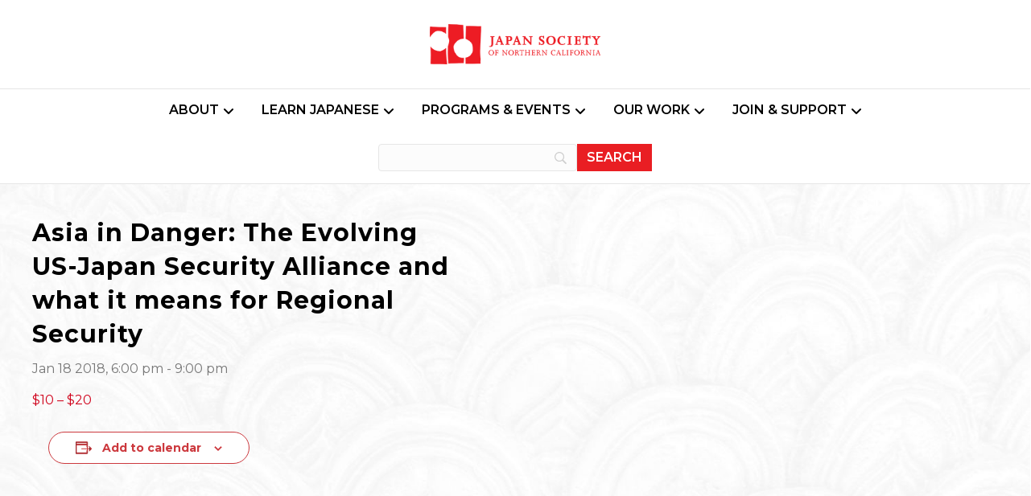

--- FILE ---
content_type: text/html; charset=UTF-8
request_url: https://www.usajapan.org/event/asia-in-danger-the-evolving-us-japan-security-alliance-and-what-it-means-for-regional-security/
body_size: 104125
content:
<!DOCTYPE html>
<html lang="en-US" prefix="og: https://ogp.me/ns#">
<head>
<meta charset="UTF-8" />
<meta name='viewport' content='width=device-width, initial-scale=1.0' />
<meta http-equiv='X-UA-Compatible' content='IE=edge' />
<link rel="profile" href="https://gmpg.org/xfn/11" />
<script defer src="[data-uri]"></script><link rel="stylesheet" id="tribe-events-views-v2-bootstrap-datepicker-styles-css" href="https://www.usajapan.org/wp-content/plugins/the-events-calendar/vendor/bootstrap-datepicker/css/bootstrap-datepicker.standalone.min.css?ver=6.15.13.1" media="print" onload="this.media=&#039;all&#039;;this.onload=null;">
<link rel="stylesheet" id="tec-variables-skeleton-css" href="https://www.usajapan.org/wp-content/plugins/the-events-calendar/common/build/css/variables-skeleton.css?ver=6.10.1" media="print" onload="this.media=&#039;all&#039;;this.onload=null;">
<link rel="stylesheet" id="tribe-common-skeleton-style-css" href="https://www.usajapan.org/wp-content/plugins/the-events-calendar/common/build/css/common-skeleton.css?ver=6.10.1" media="print" onload="this.media=&#039;all&#039;;this.onload=null;">
<link rel="stylesheet" id="tribe-tooltipster-css-css" href="https://www.usajapan.org/wp-content/plugins/the-events-calendar/common/vendor/tooltipster/tooltipster.bundle.min.css?ver=6.10.1" media="print" onload="this.media=&#039;all&#039;;this.onload=null;">
<link rel="stylesheet" id="tribe-events-views-v2-skeleton-css" href="https://www.usajapan.org/wp-content/plugins/the-events-calendar/build/css/views-skeleton.css?ver=6.15.13.1" media="print" onload="this.media=&#039;all&#039;;this.onload=null;">
<link rel="stylesheet" id="tec-variables-full-css" href="https://www.usajapan.org/wp-content/plugins/the-events-calendar/common/build/css/variables-full.css?ver=6.10.1" media="print" onload="this.media=&#039;all&#039;;this.onload=null;">
<link rel="stylesheet" id="tribe-common-full-style-css" href="https://www.usajapan.org/wp-content/plugins/the-events-calendar/common/build/css/common-full.css?ver=6.10.1" media="print" onload="this.media=&#039;all&#039;;this.onload=null;">
<link rel="stylesheet" id="tribe-events-views-v2-full-css" href="https://www.usajapan.org/wp-content/plugins/the-events-calendar/build/css/views-full.css?ver=6.15.13.1" media="print" onload="this.media=&#039;all&#039;;this.onload=null;">
<link rel='stylesheet' id='tribe-events-views-v2-print-css' href='https://www.usajapan.org/wp-content/plugins/the-events-calendar/build/css/views-print.css?ver=6.15.13.1' media='print' />
<link rel='stylesheet' id='tribe-events-pro-views-v2-print-css' href='https://www.usajapan.org/wp-content/plugins/events-calendar-pro/build/css/views-print.css?ver=7.7.11' media='print' />
<link rel='preconnect' href='https://kit.fontawesome.com' >
<link rel='preconnect' href='https://ka-p.fontawesome.com' >

<!-- Search Engine Optimization by Rank Math - https://rankmath.com/ -->
<title>Asia In Danger: The Evolving US-Japan Security Alliance And What It Means For Regional Security &mdash; Japan Society Of Northern California</title><link rel="preload" href="https://www.usajapan.org/wp-content/uploads/2019/02/js_logo_red-1.png" as="image" fetchpriority="high"><link rel="preload" href="https://www.usajapan.org/wp-content/plugins/the-events-calendar/src/resources/images/tribe-loading.gif" as="image" fetchpriority="high"><style id="perfmatters-used-css">:root{--tec-grid-gutter:48px;--tec-grid-gutter-negative:calc(var(--tec-grid-gutter) * -1);--tec-grid-gutter-half:calc(var(--tec-grid-gutter) / 2);--tec-grid-gutter-half-negative:calc(var(--tec-grid-gutter-half) * -1);--tec-grid-gutter-small:42px;--tec-grid-gutter-small-negative:calc(var(--tec-grid-gutter-small) * -1);--tec-grid-gutter-small-half:calc(var(--tec-grid-gutter-small) / 2);--tec-grid-gutter-small-half-negative:calc(var(--tec-grid-gutter-small-half) * -1);--tec-grid-gutter-page:42px;--tec-grid-gutter-page-small:19.5px;--tec-grid-width-default:1176px;--tec-grid-width-min:320px;--tec-grid-width:calc(var(--tec-grid-width-default) + var(--tec-grid-gutter-page) * 2);--tec-grid-width-1-of-2:50%;--tec-grid-width-1-of-3:33.333%;--tec-grid-width-1-of-4:25%;--tec-grid-width-1-of-5:20%;--tec-grid-width-1-of-7:14.285%;--tec-grid-width-1-of-8:12.5%;--tec-grid-width-1-of-9:11.111%;--tec-spacer-0:4px;--tec-spacer-1:8px;--tec-spacer-2:12px;--tec-spacer-3:16px;--tec-spacer-4:20px;--tec-spacer-5:24px;--tec-spacer-6:28px;--tec-spacer-7:32px;--tec-spacer-8:40px;--tec-spacer-9:48px;--tec-spacer-10:56px;--tec-spacer-11:64px;--tec-spacer-12:80px;--tec-spacer-13:96px;--tec-spacer-14:160px;--tec-z-index-spinner-container:100;--tec-z-index-views-selector:30;--tec-z-index-dropdown:30;--tec-z-index-events-bar-button:20;--tec-z-index-search:10;--tec-z-index-filters:9;--tec-z-index-scroller:7;--tec-z-index-week-event-hover:5;--tec-z-index-map-event-hover:5;--tec-z-index-map-event-hover-actions:6;--tec-z-index-multiday-event:5;--tec-z-index-multiday-event-bar:2;--tec-color-text-primary:#141827;--tec-color-text-primary-light:rgba(20,24,39,.62);--tec-color-text-secondary:#5d5d5d;--tec-color-text-disabled:#d5d5d5;--tec-color-text-events-title:var(--tec-color-text-primary);--tec-color-text-event-title:var(--tec-color-text-events-title);--tec-color-text-event-date:var(--tec-color-text-primary);--tec-color-text-secondary-event-date:var(--tec-color-text-secondary);--tec-color-icon-primary:#5d5d5d;--tec-color-icon-primary-alt:#757575;--tec-color-icon-secondary:#bababa;--tec-color-icon-active:#141827;--tec-color-icon-disabled:#d5d5d5;--tec-color-icon-focus:#334aff;--tec-color-icon-error:#da394d;--tec-color-event-icon:#141827;--tec-color-event-icon-hover:#334aff;--tec-color-accent-primary:#334aff;--tec-color-accent-primary-hover:rgba(51,74,255,.8);--tec-color-accent-primary-active:rgba(51,74,255,.9);--tec-color-accent-primary-background:rgba(51,74,255,.07);--tec-color-accent-secondary:#141827;--tec-color-accent-secondary-hover:rgba(20,24,39,.8);--tec-color-accent-secondary-active:rgba(20,24,39,.9);--tec-color-accent-secondary-background:rgba(20,24,39,.07);--tec-color-button-primary:var(--tec-color-accent-primary);--tec-color-button-primary-hover:var(--tec-color-accent-primary-hover);--tec-color-button-primary-active:var(--tec-color-accent-primary-active);--tec-color-button-primary-background:var(--tec-color-accent-primary-background);--tec-color-button-secondary:var(--tec-color-accent-secondary);--tec-color-button-secondary-hover:var(--tec-color-accent-secondary-hover);--tec-color-button-secondary-active:var(--tec-color-accent-secondary-active);--tec-color-button-secondary-background:var(--tec-color-accent-secondary-background);--tec-color-link-primary:var(--tec-color-text-primary);--tec-color-link-accent:var(--tec-color-accent-primary);--tec-color-link-accent-hover:rgba(51,74,255,.8);--tec-color-border-default:#d5d5d5;--tec-color-border-secondary:#e4e4e4;--tec-color-border-tertiary:#7d7d7d;--tec-color-border-hover:#5d5d5d;--tec-color-border-active:#141827;--tec-color-background:#fff;--tec-color-background-events:rgba(0,0,0,0);--tec-color-background-transparent:rgba(255,255,255,.6);--tec-color-background-secondary:#f7f6f6;--tec-color-background-messages:rgba(20,24,39,.07);--tec-color-background-secondary-hover:#f0eeee;--tec-color-background-error:rgba(218,57,77,.08);--tec-color-background-primary-multiday:rgba(51,74,255,.24);--tec-color-background-primary-multiday-hover:rgba(51,74,255,.34);--tec-color-background-secondary-multiday:rgba(20,24,39,.24);--tec-color-background-secondary-multiday-hover:rgba(20,24,39,.34);--tec-color-accent-primary-week-event:rgba(51,74,255,.1);--tec-color-accent-primary-week-event-hover:rgba(51,74,255,.2);--tec-color-accent-primary-week-event-featured:rgba(51,74,255,.04);--tec-color-accent-primary-week-event-featured-hover:rgba(51,74,255,.14);--tec-color-background-secondary-datepicker:var(--tec-color-background-secondary);--tec-color-accent-primary-background-datepicker:var(--tec-color-accent-primary-background);}.tribe-common{-webkit-font-smoothing:antialiased;-moz-osx-font-smoothing:grayscale;font-smoothing:antialiased;}.tribe-common *{box-sizing:border-box;}.tribe-common article,.tribe-common aside,.tribe-common details,.tribe-common figcaption,.tribe-common figure,.tribe-common footer,.tribe-common header,.tribe-common main,.tribe-common menu,.tribe-common nav,.tribe-common section,.tribe-common summary{display:block;}.tribe-common svg:not(:root){overflow:hidden;}.tribe-common [hidden],.tribe-common template{display:none;}.tribe-common button,.tribe-common input,.tribe-common select,.tribe-common textarea{box-sizing:border-box;margin:0;}.tribe-common input[type=number]::-webkit-inner-spin-button,.tribe-common input[type=number]::-webkit-outer-spin-button{height:auto;}.tribe-common button,.tribe-common input[type=button],.tribe-common input[type=reset],.tribe-common input[type=submit]{cursor:pointer;overflow:visible;}.tribe-common button[disabled],.tribe-common input[disabled]{cursor:default;}.tribe-common button::-moz-focus-inner,.tribe-common input::-moz-focus-inner{border:0;padding:0;}.tribe-common a,.tribe-common abbr,.tribe-common acronym,.tribe-common address,.tribe-common applet,.tribe-common article,.tribe-common aside,.tribe-common audio,.tribe-common b,.tribe-common big,.tribe-common blockquote,.tribe-common canvas,.tribe-common caption,.tribe-common center,.tribe-common cite,.tribe-common code,.tribe-common dd,.tribe-common del,.tribe-common details,.tribe-common dfn,.tribe-common div,.tribe-common dl,.tribe-common dt,.tribe-common em,.tribe-common embed,.tribe-common fieldset,.tribe-common figcaption,.tribe-common figure,.tribe-common footer,.tribe-common form,.tribe-common h1,.tribe-common h2,.tribe-common h3,.tribe-common h4,.tribe-common h5,.tribe-common h6,.tribe-common header,.tribe-common i,.tribe-common iframe,.tribe-common img,.tribe-common ins,.tribe-common kbd,.tribe-common label,.tribe-common legend,.tribe-common li,.tribe-common main,.tribe-common mark,.tribe-common menu,.tribe-common nav,.tribe-common object,.tribe-common ol,.tribe-common output,.tribe-common p,.tribe-common pre,.tribe-common q,.tribe-common ruby,.tribe-common s,.tribe-common samp,.tribe-common section,.tribe-common small,.tribe-common span,.tribe-common strike,.tribe-common strong,.tribe-common sub,.tribe-common summary,.tribe-common sup,.tribe-common table,.tribe-common tbody,.tribe-common td,.tribe-common tfoot,.tribe-common th,.tribe-common thead,.tribe-common time,.tribe-common tr,.tribe-common tt,.tribe-common u,.tribe-common ul,.tribe-common var,.tribe-common video{border:0;margin:0;padding:0;}.tribe-common ol,.tribe-common ul{list-style:none;}.tribe-common img{border-style:none;height:auto;-ms-interpolation-mode:bicubic;max-width:100%;}.tribe-common embed,.tribe-common iframe,.tribe-common video{max-height:100%;max-width:100%;}.tribe-common a{cursor:pointer;}.tribe-common button{padding:0;}.tribe-common .tribe-common-c-btn-border,.tribe-common a.tribe-common-c-btn-border{padding:11px 20px;width:100%;}.tribe-common .tribe-common-c-svgicon--hybrid circle,.tribe-common .tribe-common-c-svgicon--mail,.tribe-common .tribe-common-c-svgicon--map-pin,.tribe-common .tribe-common-c-svgicon--messages-not-found g,.tribe-common .tribe-common-c-svgicon--no-map,.tribe-common .tribe-common-c-svgicon--phone,.tribe-common .tribe-common-c-svgicon--virtual g,.tribe-common .tribe-common-c-svgicon--website{fill:none;}.tribe-common .tribe-common-c-svgicon__svg-fill{fill:currentcolor;}.tribe-common .tribe-common-c-svgicon__svg-stroke{stroke:currentcolor;}@keyframes tooltipster-fading{0%{opacity:0;}100%{opacity:1;}}@keyframes tooltipster-rotating{25%{transform:rotate(-2deg);}75%{transform:rotate(2deg);}100%{transform:rotate(0);}}@keyframes tooltipster-scaling{50%{transform:scale(1.1);}100%{transform:scale(1);}}.single-tribe_events .tribe-events-c-subscribe-dropdown__container,.tribe-events .tribe-events-c-subscribe-dropdown__container{display:flex;flex-flow:column;justify-content:flex-end;}.single-tribe_events .tribe-events-c-subscribe-dropdown,.tribe-events .tribe-events-c-subscribe-dropdown{font-size:var(--tec-font-size-2);margin:var(--tec-spacer-7) 0;}.single-tribe_events .tribe-events-c-subscribe-dropdown .tribe-events-c-subscribe-dropdown__button,.tribe-events .tribe-events-c-subscribe-dropdown .tribe-events-c-subscribe-dropdown__button{position:relative;}.single-tribe_events .tribe-events-c-subscribe-dropdown .tribe-events-c-subscribe-dropdown__button-icon,.tribe-events .tribe-events-c-subscribe-dropdown .tribe-events-c-subscribe-dropdown__button-icon{display:inline-block;height:6px;margin-left:var(--tec-spacer-1);vertical-align:middle;width:10px;}.single-tribe_events .tribe-events-c-subscribe-dropdown .tribe-events-c-subscribe-dropdown__export-icon,.tribe-events .tribe-events-c-subscribe-dropdown .tribe-events-c-subscribe-dropdown__export-icon{height:16px;}.single-tribe_events .tribe-events-c-subscribe-dropdown .tribe-events-c-subscribe-dropdown__content,.tribe-events .tribe-events-c-subscribe-dropdown .tribe-events-c-subscribe-dropdown__content{display:none;}.single-tribe_events .tribe-events-c-subscribe-dropdown .tribe-events-c-subscribe-dropdown__list,.tribe-events .tribe-events-c-subscribe-dropdown .tribe-events-c-subscribe-dropdown__list{list-style:none;padding:var(--tec-spacer-1);transform:translateY(var(--tec-spacer-1));width:auto;z-index:var(--tec-z-index-dropdown);}.single-tribe_events .tribe-events-c-subscribe-dropdown .tribe-events-c-subscribe-dropdown__list-item,.tribe-events .tribe-events-c-subscribe-dropdown .tribe-events-c-subscribe-dropdown__list-item{border-radius:var(--tec-border-radius-default);padding:var(--tec-spacer-0);text-align:left;}.single-tribe_events .tribe-events-c-subscribe-dropdown .tribe-events-c-subscribe-dropdown__list-item a,.tribe-events .tribe-events-c-subscribe-dropdown .tribe-events-c-subscribe-dropdown__list-item a{display:inline-block;padding:0 var(--tec-spacer-3);width:100%;}:root{--tec-border-radius-default:4px;--tec-border-width-week-event:2px;--tec-box-shadow-default:0 2px 5px 0 var(--tec-color-box-shadow);--tec-box-shadow-tooltip:0 2px 12px 0 var(--tec-color-box-shadow);--tec-box-shadow-card:0 1px 6px 2px var(--tec-color-box-shadow);--tec-box-shadow-multiday:16px 6px 6px -2px var(--tec-color-box-shadow-secondary);--tec-form-color-background:var(--tec-color-background);--tec-form-color-border-default:var(--tec-color-text-primary);--tec-form-color-border-active:var(--tec-color-accent-secondary);--tec-form-color-border-secondary:var(--tec-color-border-tertiary);--tec-form-color-accent-primary:var(--tec-color-accent-primary);--tec-form-box-shadow-default:var(--tec-box-shadow-default);--tec-opacity-background:.07;--tec-opacity-select-highlighted:.3;--tec-opacity-icon-hover:.8;--tec-opacity-icon-active:.9;--tec-opacity-default:1;--tec-transition:all .2s ease;--tec-transition-background-color:background-color .2s ease;--tec-transition-color-border-color:color .2s ease,border-color .2s ease;--tec-transition-transform:transform .2s ease;--tec-transition-border-color:border-color .2s ease;--tec-transition-color:color .2s ease;--tec-transition-opacity:opacity .2s ease;--tec-font-family-sans-serif:"Helvetica Neue",Helvetica,-apple-system,BlinkMacSystemFont,Roboto,Arial,sans-serif;--tec-font-weight-regular:400;--tec-font-weight-bold:700;--tec-font-size-0:11px;--tec-font-size-1:12px;--tec-font-size-2:14px;--tec-font-size-3:16px;--tec-font-size-4:18px;--tec-font-size-5:20px;--tec-font-size-6:22px;--tec-font-size-7:24px;--tec-font-size-8:28px;--tec-font-size-9:32px;--tec-font-size-10:42px;--tec-line-height-0:1.38;--tec-line-height-1:1.42;--tec-line-height-2:1.5;--tec-line-height-3:1.62;}.tribe-common a{background-color:initial;-webkit-text-decoration-skip:objects;}.tribe-common abbr[title]{border-bottom:none;text-decoration:underline;-webkit-text-decoration:underline dotted;text-decoration:underline dotted;}.tribe-common b,.tribe-common strong{font-weight:inherit;font-weight:bolder;}.tribe-common button,.tribe-common input[type=button],.tribe-common input[type=email],.tribe-common input[type=password],.tribe-common input[type=reset],.tribe-common input[type=search],.tribe-common input[type=submit],.tribe-common input[type=text],.tribe-common input[type=url],.tribe-common textarea{appearance:none;}.tribe-common button,.tribe-common input,.tribe-common optgroup,.tribe-common select,.tribe-common textarea{color:inherit;font:inherit;-webkit-font-smoothing:antialiased;line-height:normal;}.tribe-common button,.tribe-common input,.tribe-common select,.tribe-common textarea{border-radius:0;outline:0;}.tribe-common h1,.tribe-common h2,.tribe-common h3,.tribe-common h4,.tribe-common h5,.tribe-common h6,.tribe-common p{font-weight:400;text-rendering:optimizelegibility;}.tribe-common a,.tribe-common a:active,.tribe-common a:focus,.tribe-common a:hover,.tribe-common a:visited{color:var(--tec-color-text-primary);outline:0;-webkit-text-decoration:none;text-decoration:none;}.tribe-common a:focus{outline:auto;}.tribe-common button{border:none;}.tribe-common button,.tribe-common button:focus,.tribe-common button:hover,.tribe-theme-twentyseventeen .tribe-common button:focus,.tribe-theme-twentyseventeen .tribe-common button:hover{background-color:initial;background-image:none;}.tribe-common .tribe-common-c-btn-border,.tribe-common a.tribe-common-c-btn-border{background:rgba(0,0,0,0);border:0;border-radius:0;color:var(--tec-color-text-primary);color:inherit;cursor:pointer;display:inline-block;font-family:var(--tec-font-family-sans-serif);font-size:var(--tec-font-size-2);font-weight:var(--tec-font-weight-regular);font-weight:var(--tec-font-weight-bold);height:auto;line-height:var(--tec-line-height-3);outline:none;padding:0;-webkit-text-decoration:none;text-decoration:none;width:auto;}.tribe-common .tribe-common-c-btn-border:active,.tribe-common .tribe-common-c-btn-border:focus,.tribe-common .tribe-common-c-btn-border:hover,.tribe-common a.tribe-common-c-btn-border:active,.tribe-common a.tribe-common-c-btn-border:focus,.tribe-common a.tribe-common-c-btn-border:hover{background:rgba(0,0,0,0);color:inherit;}.tribe-common .tribe-common-c-btn-border,.tribe-common a.tribe-common-c-btn-border{background-color:var(--tec-color-background);border:1px solid var(--tec-color-accent-primary);border-radius:var(--tec-border-radius-default);color:var(--tec-color-button-primary);padding:11px 20px;text-align:center;transition:var(--tec-transition);width:100%;}.tribe-common .tribe-common-c-btn-border:focus,.tribe-common .tribe-common-c-btn-border:hover,.tribe-common a.tribe-common-c-btn-border:focus,.tribe-common a.tribe-common-c-btn-border:hover{background-color:var(--tec-color-accent-primary);color:var(--tec-color-background);}.tribe-common .tribe-common-c-btn-border:active,.tribe-common a.tribe-common-c-btn-border:active{opacity:.9;}@keyframes tribe-common-c-loader-bounce{50%{opacity:var(--tec-opacity-default);}}.tribe-common .tribe-common-c-svgicon{color:var(--tec-color-accent-primary);}.tribe-common .tribe-common-c-svgicon__svg-fill{fill:var(--tec-color-icon-active);}.tribe-common .tribe-common-c-svgicon__svg-stroke{stroke:var(--tec-color-icon-active);}:root{--tec-color-text-events-title-day:var(--tec-color-text-events-title);--tec-color-text-events-title-latest-past:var(--tec-color-text-events-title);--tec-color-text-event-title-list:var(--tec-color-text-events-title);--tec-color-text-events-title-month-multiday:var(--tec-color-text-events-title);--tec-color-text-events-title-widget-list:var(--tec-color-text-events-title);--tec-color-text-secondary-event-date-month:var(--tec-color-text-secondary-event-date);--tec-color-text-secondary-event-date-month-mobile:var(--tec-color-text-secondary-event-date-month);--tec-color-text-day-of-week-month:var(--tec-color-text-secondary);--tec-color-day-marker-month:var(--tec-color-text-primary);--tec-color-day-marker-month-hover:var(--tec-color-text-primary-hover);--tec-color-day-marker-month-active:var(--tec-color-text-primary-active);--tec-color-day-marker-current-month:var(--tec-color-day-marker-month);--tec-color-day-marker-current-month-hover:var(--tec-color-day-marker-month-hover);--tec-color-day-marker-current-month-active:var(--tec-color-day-marker-month-active);--tec-color-day-marker-past-month:var(--tec-color-text-primary);--tec-color-day-marker-past-month-hover:var(--tec-color-day-marker-past-month);--tec-color-day-marker-past-month-active:var(--tec-color-day-marker-past-month);--tec-color-text-day-of-week-week:var(--tec-color-text-secondary);--tec-border-radius-month-multiday:9.5px;--tec-color-border-secondary-month-grid:var(--tec-color-border-secondary);--tec-color-border-active-month-grid-hover:var(--tec-color-border-active);--tec-color-background-month-grid:rgba(0,0,0,0);--tec-events-border-radius-pill:1em;--tec-events-border-radius-circle:50%;--tec-color-background-tooltip:var(--tec-color-background);--tec-color-text-events-bar-input:var(--tec-color-text-primary);--tec-color-text-events-bar-input-placeholder:var(--tec-color-text-secondary);--tec-opacity-events-bar-input-placeholder:var(--tec-opacity-default);--tec-color-border-events-bar:var(--tec-color-border-secondary);--tec-color-background-events-bar:var(--tec-color-background);--tec-color-background-view-selector:var(--tec-color-background-events-bar);--tec-color-background-view-selector-tabs:var(--tec-color-background-view-selector);--tec-color-background-view-selector-list-item-hover:var(--tec-color-background-secondary);--tec-color-background-subscribe-list-item-hover:var(--tec-color-background-secondary);--tec-color-text-view-selector-list-item:var(--tec-color-text-primary);--tec-color-text-view-selector-list-item-hover:var(--tec-color-accent-secondary-hover);--tec-color-background-search-container:var(--tec-color-background-events-bar);--tec-color-text-events-bar-submit-button:var(--tec-color-background);--tec-color-text-events-bar-submit-button-active:var(--tec-color-text-events-bar-submit-button);--tec-color-text-events-bar-submit-button-hover:var(--tec-color-text-events-bar-submit-button);--tec-color-background-events-bar-submit-button:var(--tec-color-button-primary);--tec-color-background-events-bar-submit-button-hover:var(--tec-color-button-primary-hover);--tec-color-background-events-bar-submit-button-active:var(--tec-color-button-primary-active);--tec-color-icon-events-bar:var(--tec-color-icon-primary);--tec-color-icon-events-bar-active:var(--tec-color-icon-active);--tec-color-icon-events-bar-hover:var(--tec-color-icon-hover);--tec-color-category-text:var(--tec-color-text-primary);--tec-color-category-legend-default-1:var(--tec-color-accent-primary);--tec-color-category-legend-default-2:#58c200;--tec-color-category-legend-default-3:#b433ff;--tec-color-category-legend-default-4:#f20000;--tec-color-category-legend-default-5:#ffd333;}.single-tribe_events .tribe-events-c-subscribe-dropdown .tribe-events-c-subscribe-dropdown__button.tribe-events-c-subscribe-dropdown__button--active,.single-tribe_events .tribe-events-c-subscribe-dropdown .tribe-events-c-subscribe-dropdown__button:focus,.single-tribe_events .tribe-events-c-subscribe-dropdown .tribe-events-c-subscribe-dropdown__button:focus-within,.single-tribe_events .tribe-events-c-subscribe-dropdown .tribe-events-c-subscribe-dropdown__button:hover,.tribe-events .tribe-events-c-subscribe-dropdown .tribe-events-c-subscribe-dropdown__button.tribe-events-c-subscribe-dropdown__button--active,.tribe-events .tribe-events-c-subscribe-dropdown .tribe-events-c-subscribe-dropdown__button:focus,.tribe-events .tribe-events-c-subscribe-dropdown .tribe-events-c-subscribe-dropdown__button:focus-within,.tribe-events .tribe-events-c-subscribe-dropdown .tribe-events-c-subscribe-dropdown__button:hover{background-color:var(--tec-color-accent-primary);color:var(--tec-color-background);}.single-tribe_events .tribe-events-c-subscribe-dropdown .tribe-events-c-subscribe-dropdown__button button,.tribe-events .tribe-events-c-subscribe-dropdown .tribe-events-c-subscribe-dropdown__button button{background:rgba(0,0,0,0);}.single-tribe_events .tribe-events-c-subscribe-dropdown .tribe-events-c-subscribe-dropdown__button-text,.single-tribe_events .tribe-events-c-subscribe-dropdown button.tribe-events-c-subscribe-dropdown__button-text,.tribe-events .tribe-events-c-subscribe-dropdown .tribe-events-c-subscribe-dropdown__button-text,.tribe-events .tribe-events-c-subscribe-dropdown button.tribe-events-c-subscribe-dropdown__button-text{background-color:initial;background-image:none;border:none;border-radius:0;box-shadow:none;color:currentcolor;cursor:pointer;font-size:inherit;padding:0;text-shadow:none;}.single-tribe_events .tribe-events-c-subscribe-dropdown .tribe-events-c-subscribe-dropdown__button-text:focus,.single-tribe_events .tribe-events-c-subscribe-dropdown button.tribe-events-c-subscribe-dropdown__button-text:focus,.tribe-events .tribe-events-c-subscribe-dropdown .tribe-events-c-subscribe-dropdown__button-text:focus,.tribe-events .tribe-events-c-subscribe-dropdown button.tribe-events-c-subscribe-dropdown__button-text:focus{outline:auto;}.single-tribe_events .tribe-events-c-subscribe-dropdown .tribe-events-c-subscribe-dropdown__button-icon,.tribe-events .tribe-events-c-subscribe-dropdown .tribe-events-c-subscribe-dropdown__button-icon{color:currentcolor;stroke:currentcolor;}.single-tribe_events .tribe-events-c-subscribe-dropdown .tribe-events-c-subscribe-dropdown__button-icon path,.tribe-events .tribe-events-c-subscribe-dropdown .tribe-events-c-subscribe-dropdown__button-icon path{fill:currentcolor;}.single-tribe_events .tribe-events-c-subscribe-dropdown .tribe-events-c-subscribe-dropdown__list,.tribe-events .tribe-events-c-subscribe-dropdown .tribe-events-c-subscribe-dropdown__list{background-color:var(--tec-color-background);border:1px solid var(--tec-color-border-secondary);border-radius:var(--tec-border-radius-default);box-shadow:var(--tec-box-shadow-default);}.single-tribe_events .tribe-events-c-subscribe-dropdown .tribe-events-c-subscribe-dropdown__list-item,.tribe-events .tribe-events-c-subscribe-dropdown .tribe-events-c-subscribe-dropdown__list-item{color:var(--tec-color-text-primary);font-family:var(--tec-font-family-sans-serif);}.single-tribe_events .tribe-events-c-subscribe-dropdown .tribe-events-c-subscribe-dropdown__list-item:active,.single-tribe_events .tribe-events-c-subscribe-dropdown .tribe-events-c-subscribe-dropdown__list-item:focus,.single-tribe_events .tribe-events-c-subscribe-dropdown .tribe-events-c-subscribe-dropdown__list-item:focus-within,.single-tribe_events .tribe-events-c-subscribe-dropdown .tribe-events-c-subscribe-dropdown__list-item:hover,.tribe-events .tribe-events-c-subscribe-dropdown .tribe-events-c-subscribe-dropdown__list-item:active,.tribe-events .tribe-events-c-subscribe-dropdown .tribe-events-c-subscribe-dropdown__list-item:focus,.tribe-events .tribe-events-c-subscribe-dropdown .tribe-events-c-subscribe-dropdown__list-item:focus-within,.tribe-events .tribe-events-c-subscribe-dropdown .tribe-events-c-subscribe-dropdown__list-item:hover{background-color:var(--tec-color-background-subscribe-list-item-hover);}.single-tribe_events .tribe-events .tribe-events-c-subscribe-dropdown__container,.tribe-block__events-link .tribe-events .tribe-events-c-subscribe-dropdown__container{min-width:200px;width:auto;}.single-tribe_events .tribe-events .tribe-events-c-subscribe-dropdown,.tribe-block__events-link .tribe-events .tribe-events-c-subscribe-dropdown{position:relative;}.single-tribe_events .tribe-events .tribe-events-c-subscribe-dropdown .tribe-events-c-subscribe-dropdown__content,.tribe-block__events-link .tribe-events .tribe-events-c-subscribe-dropdown .tribe-events-c-subscribe-dropdown__content{position:absolute;top:42px;width:100%;z-index:var(--tec-z-index-dropdown);}.single-tribe_events .tribe-events .tribe-events-c-subscribe-dropdown .tribe-events-c-subscribe-dropdown__button-icon,.tribe-block__events-link .tribe-events .tribe-events-c-subscribe-dropdown .tribe-events-c-subscribe-dropdown__button-icon{margin-left:var(--tec-spacer-2);}.single-tribe_events .tribe-events-c-subscribe-dropdown__button,.tribe-block__events-link .tribe-events-c-subscribe-dropdown__button{min-width:200px;padding:var(--tec-spacer-1) var(--tec-spacer-2);width:auto;}.single-tribe_events .tribe-events-c-subscribe-dropdown__export-icon,.tribe-block__events-link .tribe-events-c-subscribe-dropdown__export-icon{color:currentcolor;display:inline-block;height:16px;margin-right:var(--tec-spacer-1);margin-top:-3px;stroke:currentcolor;vertical-align:middle;width:21px;}:root{--tec-featured-event-bg:#0ea0d7;--tec-twentynineteen-font--body:"NonBreakingSpaceOverride","Hoefler Text","Baskerville Old Face",garamond,"Times New Roman",serif;--tec-twentynineteen-font--heading:-apple-system,blinkmacsystemfont,"Segoe UI","Roboto","Oxygen","Ubuntu","Cantarell","Fira Sans","Droid Sans","Helvetica Neue",sans-serif;--tec-twentynineteen-font--code:menlo,monaco,consolas,lucida console,monospace;--tec-twentynineteen-font--pre:"Courier 10 Pitch",courier,monospace;}.tribe-events-hybrid-single-marker,.tribe-events-virtual-single-marker{align-items:center;display:none;float:right;justify-content:center;}@media (min-width:768px){.tribe-events-hybrid-single-marker,.tribe-events-virtual-single-marker{display:flex;}}.tribe-events-hybrid-single-marker__icon,.tribe-events-virtual-single-marker__icon{flex:none;line-height:0;}.tribe-events-virtual-single-marker__icon-svg{height:10px;margin-right:var(--tec-spacer-0);}.tribe-events-virtual-single-marker__icon-svg g{fill:none;}.tribe-events-virtual-single-marker__icon-svg .tribe-common-c-svgicon__svg-stroke{stroke:var(--tec-color-icon-active);}.tribe-events-hybrid-single-marker,.tribe-events-virtual-single-marker{background-color:var(--tec-color-background-secondary);border-radius:19px;font-size:var(--tec-font-size-2);font-weight:var(--tec-font-weight-bold);line-height:var(--tec-line-height-3);padding:var(--tec-spacer-1) var(--tec-spacer-3);}:root{--tec-featured-event-bg:#0ea0d7;--tec-twentynineteen-font--body:"NonBreakingSpaceOverride","Hoefler Text","Baskerville Old Face",garamond,"Times New Roman",serif;--tec-twentynineteen-font--heading:-apple-system,blinkmacsystemfont,"Segoe UI","Roboto","Oxygen","Ubuntu","Cantarell","Fira Sans","Droid Sans","Helvetica Neue",sans-serif;--tec-twentynineteen-font--code:menlo,monaco,consolas,lucida console,monospace;--tec-twentynineteen-font--pre:"Courier 10 Pitch",courier,monospace;}:root{--tec-grid-gutter:48px;--tec-grid-gutter-negative:calc(var(--tec-grid-gutter) * -1);--tec-grid-gutter-half:calc(var(--tec-grid-gutter) / 2);--tec-grid-gutter-half-negative:calc(var(--tec-grid-gutter-half) * -1);--tec-grid-gutter-small:42px;--tec-grid-gutter-small-negative:calc(var(--tec-grid-gutter-small) * -1);--tec-grid-gutter-small-half:calc(var(--tec-grid-gutter-small) / 2);--tec-grid-gutter-small-half-negative:calc(var(--tec-grid-gutter-small-half) * -1);--tec-grid-gutter-page:42px;--tec-grid-gutter-page-small:19.5px;--tec-grid-width-default:1176px;--tec-grid-width-min:320px;--tec-grid-width:calc(var(--tec-grid-width-default) + var(--tec-grid-gutter-page) * 2);--tec-grid-width-1-of-2:50%;--tec-grid-width-1-of-3:33.333%;--tec-grid-width-1-of-4:25%;--tec-grid-width-1-of-5:20%;--tec-grid-width-1-of-7:14.285%;--tec-grid-width-1-of-8:12.5%;--tec-grid-width-1-of-9:11.111%;--tec-spacer-0:4px;--tec-spacer-1:8px;--tec-spacer-2:12px;--tec-spacer-3:16px;--tec-spacer-4:20px;--tec-spacer-5:24px;--tec-spacer-6:28px;--tec-spacer-7:32px;--tec-spacer-8:40px;--tec-spacer-9:48px;--tec-spacer-10:56px;--tec-spacer-11:64px;--tec-spacer-12:80px;--tec-spacer-13:96px;--tec-spacer-14:160px;--tec-z-index-spinner-container:100;--tec-z-index-views-selector:30;--tec-z-index-dropdown:30;--tec-z-index-events-bar-button:20;--tec-z-index-search:10;--tec-z-index-filters:9;--tec-z-index-scroller:7;--tec-z-index-week-event-hover:5;--tec-z-index-map-event-hover:5;--tec-z-index-map-event-hover-actions:6;--tec-z-index-multiday-event:5;--tec-z-index-multiday-event-bar:2;--tec-color-text-primary:#141827;--tec-color-text-primary-light:rgba(20,24,39,.62);--tec-color-text-secondary:#5d5d5d;--tec-color-text-disabled:#d5d5d5;--tec-color-text-events-title:var(--tec-color-text-primary);--tec-color-text-event-title:var(--tec-color-text-events-title);--tec-color-text-event-date:var(--tec-color-text-primary);--tec-color-text-secondary-event-date:var(--tec-color-text-secondary);--tec-color-icon-primary:#5d5d5d;--tec-color-icon-primary-alt:#757575;--tec-color-icon-secondary:#bababa;--tec-color-icon-active:#141827;--tec-color-icon-disabled:#d5d5d5;--tec-color-icon-focus:#334aff;--tec-color-icon-error:#da394d;--tec-color-event-icon:#141827;--tec-color-event-icon-hover:#334aff;--tec-color-accent-primary:#334aff;--tec-color-accent-primary-hover:rgba(51,74,255,.8);--tec-color-accent-primary-active:rgba(51,74,255,.9);--tec-color-accent-primary-background:rgba(51,74,255,.07);--tec-color-accent-secondary:#141827;--tec-color-accent-secondary-hover:rgba(20,24,39,.8);--tec-color-accent-secondary-active:rgba(20,24,39,.9);--tec-color-accent-secondary-background:rgba(20,24,39,.07);--tec-color-button-primary:var(--tec-color-accent-primary);--tec-color-button-primary-hover:var(--tec-color-accent-primary-hover);--tec-color-button-primary-active:var(--tec-color-accent-primary-active);--tec-color-button-primary-background:var(--tec-color-accent-primary-background);--tec-color-button-secondary:var(--tec-color-accent-secondary);--tec-color-button-secondary-hover:var(--tec-color-accent-secondary-hover);--tec-color-button-secondary-active:var(--tec-color-accent-secondary-active);--tec-color-button-secondary-background:var(--tec-color-accent-secondary-background);--tec-color-link-primary:var(--tec-color-text-primary);--tec-color-link-accent:var(--tec-color-accent-primary);--tec-color-link-accent-hover:rgba(51,74,255,.8);--tec-color-border-default:#d5d5d5;--tec-color-border-secondary:#e4e4e4;--tec-color-border-tertiary:#7d7d7d;--tec-color-border-hover:#5d5d5d;--tec-color-border-active:#141827;--tec-color-background:#fff;--tec-color-background-events:rgba(0,0,0,0);--tec-color-background-transparent:rgba(255,255,255,.6);--tec-color-background-secondary:#f7f6f6;--tec-color-background-messages:rgba(20,24,39,.07);--tec-color-background-secondary-hover:#f0eeee;--tec-color-background-error:rgba(218,57,77,.08);--tec-color-background-primary-multiday:rgba(51,74,255,.24);--tec-color-background-primary-multiday-hover:rgba(51,74,255,.34);--tec-color-background-secondary-multiday:rgba(20,24,39,.24);--tec-color-background-secondary-multiday-hover:rgba(20,24,39,.34);--tec-color-accent-primary-week-event:rgba(51,74,255,.1);--tec-color-accent-primary-week-event-hover:rgba(51,74,255,.2);--tec-color-accent-primary-week-event-featured:rgba(51,74,255,.04);--tec-color-accent-primary-week-event-featured-hover:rgba(51,74,255,.14);--tec-color-background-secondary-datepicker:var(--tec-color-background-secondary);--tec-color-accent-primary-background-datepicker:var(--tec-color-accent-primary-background);}#tribe-events-header,.recurring-info-tooltip,.single-featured-image-header,.tribe-events-ajax-loading,.tribe-events-divider{display:none;}.tribe-events-after-html p,.tribe-events-before-html p{margin:0 0 10px;}.tribe-events-single>.tribe_events{display:flex;flex-wrap:wrap;overflow:hidden;position:relative;}.tribe-events-meta-group{flex:1 0 140px;margin-right:var(--tec-spacer-5);order:0;}@media (min-width:768px){.tribe-events-meta-group{padding:var(--tec-spacer-7) 0 var(--tec-spacer-3);width:168px;}}.tribe-events-meta-group.tribe-events-meta-group-venue{order:1;}@media (min-width:768px){.tribe-events-meta-group.tribe-events-meta-group-venue{order:0;}}.tribe-events-meta-group .tribe-events-single-section-title{margin-bottom:var(--tec-spacer-1);}.tribe-events-meta-group .tribe-events-meta-list{list-style:none;margin:0;padding:0;}.tribe-events-meta-group .tribe-events-meta-item{list-style:none;}.tribe-events-venue-map{margin:0 0 var(--tec-spacer-5) 0;order:-1;width:100%;}@media (min-width:768px){.tribe-events-venue-map{margin-top:var(--tec-spacer-7);order:1;width:211px;}}.tribe-events-venue-map>div,.tribe-events-venue-map>iframe{margin-bottom:0;max-height:241px;}@media (min-width:768px){.tribe-events-venue-map>div,.tribe-events-venue-map>iframe{max-height:211px;}}:root{--tec-grid-gutter:48px;--tec-grid-gutter-negative:calc(var(--tec-grid-gutter) * -1);--tec-grid-gutter-half:calc(var(--tec-grid-gutter) / 2);--tec-grid-gutter-half-negative:calc(var(--tec-grid-gutter-half) * -1);--tec-grid-gutter-small:42px;--tec-grid-gutter-small-negative:calc(var(--tec-grid-gutter-small) * -1);--tec-grid-gutter-small-half:calc(var(--tec-grid-gutter-small) / 2);--tec-grid-gutter-small-half-negative:calc(var(--tec-grid-gutter-small-half) * -1);--tec-grid-gutter-page:42px;--tec-grid-gutter-page-small:19.5px;--tec-grid-width-default:1176px;--tec-grid-width-min:320px;--tec-grid-width:calc(var(--tec-grid-width-default) + var(--tec-grid-gutter-page) * 2);--tec-grid-width-1-of-2:50%;--tec-grid-width-1-of-3:33.333%;--tec-grid-width-1-of-4:25%;--tec-grid-width-1-of-5:20%;--tec-grid-width-1-of-7:14.285%;--tec-grid-width-1-of-8:12.5%;--tec-grid-width-1-of-9:11.111%;--tec-spacer-0:4px;--tec-spacer-1:8px;--tec-spacer-2:12px;--tec-spacer-3:16px;--tec-spacer-4:20px;--tec-spacer-5:24px;--tec-spacer-6:28px;--tec-spacer-7:32px;--tec-spacer-8:40px;--tec-spacer-9:48px;--tec-spacer-10:56px;--tec-spacer-11:64px;--tec-spacer-12:80px;--tec-spacer-13:96px;--tec-spacer-14:160px;--tec-z-index-spinner-container:100;--tec-z-index-views-selector:30;--tec-z-index-dropdown:30;--tec-z-index-events-bar-button:20;--tec-z-index-search:10;--tec-z-index-filters:9;--tec-z-index-scroller:7;--tec-z-index-week-event-hover:5;--tec-z-index-map-event-hover:5;--tec-z-index-map-event-hover-actions:6;--tec-z-index-multiday-event:5;--tec-z-index-multiday-event-bar:2;--tec-color-text-primary:#141827;--tec-color-text-primary-light:rgba(20,24,39,.62);--tec-color-text-secondary:#5d5d5d;--tec-color-text-disabled:#d5d5d5;--tec-color-text-events-title:var(--tec-color-text-primary);--tec-color-text-event-title:var(--tec-color-text-events-title);--tec-color-text-event-date:var(--tec-color-text-primary);--tec-color-text-secondary-event-date:var(--tec-color-text-secondary);--tec-color-icon-primary:#5d5d5d;--tec-color-icon-primary-alt:#757575;--tec-color-icon-secondary:#bababa;--tec-color-icon-active:#141827;--tec-color-icon-disabled:#d5d5d5;--tec-color-icon-focus:#334aff;--tec-color-icon-error:#da394d;--tec-color-event-icon:#141827;--tec-color-event-icon-hover:#334aff;--tec-color-accent-primary:#334aff;--tec-color-accent-primary-hover:rgba(51,74,255,.8);--tec-color-accent-primary-active:rgba(51,74,255,.9);--tec-color-accent-primary-background:rgba(51,74,255,.07);--tec-color-accent-secondary:#141827;--tec-color-accent-secondary-hover:rgba(20,24,39,.8);--tec-color-accent-secondary-active:rgba(20,24,39,.9);--tec-color-accent-secondary-background:rgba(20,24,39,.07);--tec-color-button-primary:var(--tec-color-accent-primary);--tec-color-button-primary-hover:var(--tec-color-accent-primary-hover);--tec-color-button-primary-active:var(--tec-color-accent-primary-active);--tec-color-button-primary-background:var(--tec-color-accent-primary-background);--tec-color-button-secondary:var(--tec-color-accent-secondary);--tec-color-button-secondary-hover:var(--tec-color-accent-secondary-hover);--tec-color-button-secondary-active:var(--tec-color-accent-secondary-active);--tec-color-button-secondary-background:var(--tec-color-accent-secondary-background);--tec-color-link-primary:var(--tec-color-text-primary);--tec-color-link-accent:var(--tec-color-accent-primary);--tec-color-link-accent-hover:rgba(51,74,255,.8);--tec-color-border-default:#d5d5d5;--tec-color-border-secondary:#e4e4e4;--tec-color-border-tertiary:#7d7d7d;--tec-color-border-hover:#5d5d5d;--tec-color-border-active:#141827;--tec-color-background:#fff;--tec-color-background-events:rgba(0,0,0,0);--tec-color-background-transparent:rgba(255,255,255,.6);--tec-color-background-secondary:#f7f6f6;--tec-color-background-messages:rgba(20,24,39,.07);--tec-color-background-secondary-hover:#f0eeee;--tec-color-background-error:rgba(218,57,77,.08);--tec-color-background-primary-multiday:rgba(51,74,255,.24);--tec-color-background-primary-multiday-hover:rgba(51,74,255,.34);--tec-color-background-secondary-multiday:rgba(20,24,39,.24);--tec-color-background-secondary-multiday-hover:rgba(20,24,39,.34);--tec-color-accent-primary-week-event:rgba(51,74,255,.1);--tec-color-accent-primary-week-event-hover:rgba(51,74,255,.2);--tec-color-accent-primary-week-event-featured:rgba(51,74,255,.04);--tec-color-accent-primary-week-event-featured-hover:rgba(51,74,255,.14);--tec-color-background-secondary-datepicker:var(--tec-color-background-secondary);--tec-color-accent-primary-background-datepicker:var(--tec-color-accent-primary-background);--tec-border-radius-default:4px;--tec-border-width-week-event:2px;--tec-box-shadow-default:0 2px 5px 0 var(--tec-color-box-shadow);--tec-box-shadow-tooltip:0 2px 12px 0 var(--tec-color-box-shadow);--tec-box-shadow-card:0 1px 6px 2px var(--tec-color-box-shadow);--tec-box-shadow-multiday:16px 6px 6px -2px var(--tec-color-box-shadow-secondary);--tec-form-color-background:var(--tec-color-background);--tec-form-color-border-default:var(--tec-color-text-primary);--tec-form-color-border-active:var(--tec-color-accent-secondary);--tec-form-color-border-secondary:var(--tec-color-border-tertiary);--tec-form-color-accent-primary:var(--tec-color-accent-primary);--tec-form-box-shadow-default:var(--tec-box-shadow-default);--tec-opacity-background:.07;--tec-opacity-select-highlighted:.3;--tec-opacity-icon-hover:.8;--tec-opacity-icon-active:.9;--tec-opacity-default:1;--tec-transition:all .2s ease;--tec-transition-background-color:background-color .2s ease;--tec-transition-color-border-color:color .2s ease,border-color .2s ease;--tec-transition-transform:transform .2s ease;--tec-transition-border-color:border-color .2s ease;--tec-transition-color:color .2s ease;--tec-transition-opacity:opacity .2s ease;--tec-font-family-sans-serif:"Helvetica Neue",Helvetica,-apple-system,BlinkMacSystemFont,Roboto,Arial,sans-serif;--tec-font-weight-regular:400;--tec-font-weight-bold:700;--tec-font-size-0:11px;--tec-font-size-1:12px;--tec-font-size-2:14px;--tec-font-size-3:16px;--tec-font-size-4:18px;--tec-font-size-5:20px;--tec-font-size-6:22px;--tec-font-size-7:24px;--tec-font-size-8:28px;--tec-font-size-9:32px;--tec-font-size-10:42px;--tec-line-height-0:1.38;--tec-line-height-1:1.42;--tec-line-height-2:1.5;--tec-line-height-3:1.62;}.tribe-events-single{-webkit-font-smoothing:antialiased;}.tribe-events-after-html p,.tribe-events-before-html p{line-height:1.7;}.tribe-events-meta-group .tribe-events-single-section-title{color:var(--tec-color-text-primary);font-size:var(--tec-font-size-2);font-weight:var(--tec-font-weight-bold);letter-spacing:1px;text-transform:uppercase;}.tribe-events-meta-group a{color:var(--tec-color-link-accent);}.tribe-events-venue-map{border:0;border-radius:0;}.tribe-events-virtual-single-marker{margin:var(--tec-spacer-0) 0 0 var(--tec-spacer-1);padding:var(--tec-spacer-0) var(--tec-spacer-1);}.tribe-events-virtual-single-marker .tribe-events-virtual-single-marker__icon{margin-right:var(--tec-spacer-0);}.tribe-events-virtual-single-marker__icon{margin-right:var(--tec-spacer-0);}.tribe-events-hybrid-single-marker,.tribe-events-virtual-single-marker{background-color:var(--tec-color-background-secondary);color:var(--tec-color-text-primary);font-family:var(--tec-font-family-sans-serif);font-size:var(--tec-font-size-1);line-height:var(--tec-font-size-1);}:host,:root{--fa-font-solid:normal 900 1em/1 "Font Awesome 6 Free";--fa-font-regular:normal 400 1em/1 "Font Awesome 6 Free";--fa-font-light:normal 300 1em/1 "Font Awesome 6 Pro";--fa-font-thin:normal 100 1em/1 "Font Awesome 6 Pro";--fa-font-duotone:normal 900 1em/1 "Font Awesome 6 Duotone";--fa-font-duotone-regular:normal 400 1em/1 "Font Awesome 6 Duotone";--fa-font-duotone-light:normal 300 1em/1 "Font Awesome 6 Duotone";--fa-font-duotone-thin:normal 100 1em/1 "Font Awesome 6 Duotone";--fa-font-brands:normal 400 1em/1 "Font Awesome 6 Brands";--fa-font-sharp-solid:normal 900 1em/1 "Font Awesome 6 Sharp";--fa-font-sharp-regular:normal 400 1em/1 "Font Awesome 6 Sharp";--fa-font-sharp-light:normal 300 1em/1 "Font Awesome 6 Sharp";--fa-font-sharp-thin:normal 100 1em/1 "Font Awesome 6 Sharp";--fa-font-sharp-duotone-solid:normal 900 1em/1 "Font Awesome 6 Sharp Duotone";--fa-font-sharp-duotone-regular:normal 400 1em/1 "Font Awesome 6 Sharp Duotone";--fa-font-sharp-duotone-light:normal 300 1em/1 "Font Awesome 6 Sharp Duotone";--fa-font-sharp-duotone-thin:normal 100 1em/1 "Font Awesome 6 Sharp Duotone";}@keyframes fa-beat{0%,90%{transform:scale(1);}45%{transform:scale(var(--fa-beat-scale,1.25));}}@keyframes fa-bounce{0%{transform:scale(1) translateY(0);}10%{transform:scale(var(--fa-bounce-start-scale-x,1.1),var(--fa-bounce-start-scale-y,.9)) translateY(0);}30%{transform:scale(var(--fa-bounce-jump-scale-x,.9),var(--fa-bounce-jump-scale-y,1.1)) translateY(var(--fa-bounce-height,-.5em));}50%{transform:scale(var(--fa-bounce-land-scale-x,1.05),var(--fa-bounce-land-scale-y,.95)) translateY(0);}57%{transform:scale(1) translateY(var(--fa-bounce-rebound,-.125em));}64%{transform:scale(1) translateY(0);}to{transform:scale(1) translateY(0);}}@keyframes fa-fade{50%{opacity:var(--fa-fade-opacity,.4);}}@keyframes fa-beat-fade{0%,to{opacity:var(--fa-beat-fade-opacity,.4);transform:scale(1);}50%{opacity:1;transform:scale(var(--fa-beat-fade-scale,1.125));}}@keyframes fa-flip{50%{transform:rotate3d(var(--fa-flip-x,0),var(--fa-flip-y,1),var(--fa-flip-z,0),var(--fa-flip-angle,-180deg));}}@keyframes fa-shake{0%{transform:rotate(-15deg);}4%{transform:rotate(15deg);}8%,24%{transform:rotate(-18deg);}12%,28%{transform:rotate(18deg);}16%{transform:rotate(-22deg);}20%{transform:rotate(22deg);}32%{transform:rotate(-12deg);}36%{transform:rotate(12deg);}40%,to{transform:rotate(0deg);}}@keyframes fa-spin{0%{transform:rotate(0deg);}to{transform:rotate(1turn);}}.fa-sr-only,.fa-sr-only-focusable:not(:focus),.sr-only,.sr-only-focusable:not(:focus){position:absolute;width:1px;height:1px;padding:0;margin:-1px;overflow:hidden;clip:rect(0,0,0,0);white-space:nowrap;border-width:0;}button::-moz-focus-inner{padding:0;border:0;}@keyframes a{to{transform:rotate(1turn);}}@-webkit-keyframes searchwp-spinner-line-fade-more{0%,to{opacity:0;}1%{opacity:1;}}@keyframes searchwp-spinner-line-fade-more{0%,to{opacity:0;}1%{opacity:1;}}@-webkit-keyframes searchwp-spinner-line-fade-quick{0%,39%,to{opacity:.25;}40%{opacity:1;}}@keyframes searchwp-spinner-line-fade-quick{0%,39%,to{opacity:.25;}40%{opacity:1;}}@-webkit-keyframes searchwp-spinner-line-fade-default{0%,to{opacity:.22;}1%{opacity:1;}}@keyframes searchwp-spinner-line-fade-default{0%,to{opacity:.22;}1%{opacity:1;}}.swp-flex--col{display:flex;flex-direction:column;flex-grow:1;}form.searchwp-form .swp-flex--row{align-items:center;display:flex;flex-direction:row;flex-grow:1;flex-wrap:nowrap;justify-content:flex-start;}form.searchwp-form .swp-flex--wrap{flex-wrap:wrap;}form.searchwp-form .swp-flex--gap-md{gap:.5em;}form.searchwp-form .swp-items-stretch{align-items:stretch;}form.searchwp-form input.swp-input,form.searchwp-form select.swp-select{color:rgba(14,33,33,.8);}form.searchwp-form input.swp-input--search{background-image:url("data:image/svg+xml;charset=utf-8,%3Csvg xmlns=\'http://www.w3.org/2000/svg\' width=\'15\' height=\'15\' fill=\'none\'%3E%3Cpath fill=\'%23CFCFCF\' d=\'M6.068 12.136c1.31 0 2.533-.426 3.527-1.136l3.74 3.74c.174.173.402.26.64.26.512 0 .883-.395.883-.9a.87.87 0 0 0-.253-.63L10.89 9.744a6.04 6.04 0 0 0 1.247-3.677C12.136 2.73 9.406 0 6.068 0 2.722 0 0 2.73 0 6.068s2.722 6.068 6.068 6.068m0-1.31c-2.612 0-4.758-2.154-4.758-4.758S3.456 1.31 6.068 1.31c2.604 0 4.758 2.154 4.758 4.758s-2.154 4.758-4.758 4.758\'/%3E%3C/svg%3E");background-position:right 12px top 50%;background-repeat:no-repeat;background-size:15px auto;padding-left:.7em;padding-right:38px;}form.searchwp-form .searchwp-form-input-container{display:flex;flex-direction:row;flex-grow:1;flex-wrap:nowrap;justify-content:flex-start;}form.searchwp-form .searchwp-form-input-container .swp-input{margin:0;width:100%;}:root{--blue:#007bff;--indigo:#6610f2;--purple:#6f42c1;--pink:#e83e8c;--red:#dc3545;--orange:#fd7e14;--yellow:#ffc107;--green:#28a745;--teal:#20c997;--cyan:#17a2b8;--white:#fff;--gray:#6c757d;--gray-dark:#343a40;--primary:#007bff;--secondary:#6c757d;--success:#28a745;--info:#17a2b8;--warning:#ffc107;--danger:#dc3545;--light:#f8f9fa;--dark:#343a40;--breakpoint-xs:0;--breakpoint-sm:576px;--breakpoint-md:768px;--breakpoint-lg:992px;--breakpoint-xl:1200px;--font-family-sans-serif:-apple-system,BlinkMacSystemFont,"Segoe UI",Roboto,"Helvetica Neue",Arial,"Noto Sans","Liberation Sans",sans-serif,"Apple Color Emoji","Segoe UI Emoji","Segoe UI Symbol","Noto Color Emoji";--font-family-monospace:SFMono-Regular,Menlo,Monaco,Consolas,"Liberation Mono","Courier New",monospace;}*,*::before,*::after{box-sizing:border-box;}html{font-family:sans-serif;line-height:1.15;-webkit-text-size-adjust:100%;-webkit-tap-highlight-color:rgba(0,0,0,0);}article,aside,figcaption,figure,footer,header,hgroup,main,nav,section{display:block;}body{margin:0;font-family:-apple-system,BlinkMacSystemFont,"Segoe UI",Roboto,"Helvetica Neue",Arial,"Noto Sans","Liberation Sans",sans-serif,"Apple Color Emoji","Segoe UI Emoji","Segoe UI Symbol","Noto Color Emoji";font-size:1rem;font-weight:400;line-height:1.5;color:#212529;text-align:left;background-color:#fff;}[tabindex="-1"]:focus:not(:focus-visible){outline:0 !important;}h1,h2,h3,h4,h5,h6{margin-top:0;margin-bottom:.5rem;}p{margin-top:0;margin-bottom:1rem;}abbr[title],abbr[data-original-title]{text-decoration:underline;text-decoration:underline dotted;cursor:help;border-bottom:0;text-decoration-skip-ink:none;}address{margin-bottom:1rem;font-style:normal;line-height:inherit;}ol,ul,dl{margin-top:0;margin-bottom:1rem;}ol ol,ul ul,ol ul,ul ol{margin-bottom:0;}b,strong{font-weight:bolder;}a{color:#007bff;text-decoration:none;background-color:transparent;}a:hover{color:#0056b3;text-decoration:underline;}a:not([href]):not([class]){color:inherit;text-decoration:none;}a:not([href]):not([class]):hover{color:inherit;text-decoration:none;}img{vertical-align:middle;border-style:none;}svg{overflow:hidden;vertical-align:middle;}button{border-radius:0;}button:focus:not(:focus-visible){outline:0;}input,button,select,optgroup,textarea{margin:0;font-family:inherit;font-size:inherit;line-height:inherit;}button,input{overflow:visible;}button,select{text-transform:none;}[role="button"]{cursor:pointer;}button,[type="button"],[type="reset"],[type="submit"]{-webkit-appearance:button;}button:not(:disabled),[type="button"]:not(:disabled),[type="reset"]:not(:disabled),[type="submit"]:not(:disabled){cursor:pointer;}button::-moz-focus-inner,[type="button"]::-moz-focus-inner,[type="reset"]::-moz-focus-inner,[type="submit"]::-moz-focus-inner{padding:0;border-style:none;}input[type="radio"],input[type="checkbox"]{box-sizing:border-box;padding:0;}[type="number"]::-webkit-inner-spin-button,[type="number"]::-webkit-outer-spin-button{height:auto;}[type="search"]{outline-offset:-2px;-webkit-appearance:none;}[type="search"]::-webkit-search-decoration{-webkit-appearance:none;}::-webkit-file-upload-button{font:inherit;-webkit-appearance:button;}[hidden]{display:none !important;}h1,h2,h3,h4,h5,h6,.h1,.h2,.h3,.h4,.h5,.h6{margin-bottom:.5rem;font-weight:500;line-height:1.2;}h1,.h1{font-size:2.5rem;}h2,.h2{font-size:2rem;}h3,.h3{font-size:1.75rem;}h4,.h4{font-size:1.5rem;}h5,.h5{font-size:1.25rem;}.container,.container-fluid,.container-sm,.container-md,.container-lg,.container-xl{width:100%;padding-right:15px;padding-left:15px;margin-right:auto;margin-left:auto;}@media (min-width: 576px){.container,.container-sm{max-width:540px;}}@media (min-width: 768px){.container,.container-sm,.container-md{max-width:720px;}}@media (min-width: 992px){.container,.container-sm,.container-md,.container-lg{max-width:960px;}}@media (min-width: 1200px){.container,.container-sm,.container-md,.container-lg,.container-xl{max-width:1140px;}}.row{display:flex;flex-wrap:wrap;margin-right:-15px;margin-left:-15px;}.col-1,.col-2,.col-3,.col-4,.col-5,.col-6,.col-7,.col-8,.col-9,.col-10,.col-11,.col-12,.col,.col-auto,.col-sm-1,.col-sm-2,.col-sm-3,.col-sm-4,.col-sm-5,.col-sm-6,.col-sm-7,.col-sm-8,.col-sm-9,.col-sm-10,.col-sm-11,.col-sm-12,.col-sm,.col-sm-auto,.col-md-1,.col-md-2,.col-md-3,.col-md-4,.col-md-5,.col-md-6,.col-md-7,.col-md-8,.col-md-9,.col-md-10,.col-md-11,.col-md-12,.col-md,.col-md-auto,.col-lg-1,.col-lg-2,.col-lg-3,.col-lg-4,.col-lg-5,.col-lg-6,.col-lg-7,.col-lg-8,.col-lg-9,.col-lg-10,.col-lg-11,.col-lg-12,.col-lg,.col-lg-auto,.col-xl-1,.col-xl-2,.col-xl-3,.col-xl-4,.col-xl-5,.col-xl-6,.col-xl-7,.col-xl-8,.col-xl-9,.col-xl-10,.col-xl-11,.col-xl-12,.col-xl,.col-xl-auto{position:relative;width:100%;padding-right:15px;padding-left:15px;}@media (min-width: 992px){.col-lg-12{flex:0 0 100%;max-width:100%;}}.nav{display:flex;flex-wrap:wrap;padding-left:0;margin-bottom:0;list-style:none;}.nav-link{display:block;padding:.5rem 1rem;}.nav-link:hover,.nav-link:focus{text-decoration:none;}.navbar{position:relative;display:flex;flex-wrap:wrap;align-items:center;justify-content:space-between;padding:.5rem 1rem;}.navbar .container,.navbar .container-fluid,.navbar .container-sm,.navbar .container-md,.navbar .container-lg,.navbar .container-xl{display:flex;flex-wrap:wrap;align-items:center;justify-content:space-between;}.navbar-nav{display:flex;flex-direction:column;padding-left:0;margin-bottom:0;list-style:none;}.navbar-nav .nav-link{padding-right:0;padding-left:0;}.navbar-collapse{flex-basis:100%;flex-grow:1;align-items:center;}.navbar-toggler{padding:.25rem .75rem;font-size:1.25rem;line-height:1;background-color:transparent;border:1px solid transparent;border-radius:.25rem;}.navbar-toggler:hover,.navbar-toggler:focus{text-decoration:none;}@media (max-width: 767.98px){.navbar-expand-md>.container,.navbar-expand-md>.container-fluid,.navbar-expand-md>.container-sm,.navbar-expand-md>.container-md,.navbar-expand-md>.container-lg,.navbar-expand-md>.container-xl{padding-right:0;padding-left:0;}}@media (min-width: 768px){.navbar-expand-md{flex-flow:row nowrap;justify-content:flex-start;}.navbar-expand-md .navbar-nav{flex-direction:row;}.navbar-expand-md .navbar-nav .nav-link{padding-right:.5rem;padding-left:.5rem;}.navbar-expand-md>.container,.navbar-expand-md>.container-fluid,.navbar-expand-md>.container-sm,.navbar-expand-md>.container-md,.navbar-expand-md>.container-lg,.navbar-expand-md>.container-xl{flex-wrap:nowrap;}.navbar-expand-md .navbar-collapse{display:flex !important;flex-basis:auto;}.navbar-expand-md .navbar-toggler{display:none;}}@media print{*,*::before,*::after{text-shadow:none !important;box-shadow:none !important;}a:not(.btn){text-decoration:underline;}abbr[title]::after{content:" (" attr(title) ")";}tr,img{page-break-inside:avoid;}p,h2,h3{orphans:3;widows:3;}h2,h3{page-break-after:avoid;}@page{size:a3;}body{min-width:992px !important;}.container{min-width:992px !important;}.navbar{display:none;}}.clearfix::after{display:block;clear:both;content:"";}body{background-color:#fff;color:#000;font-family:"Montserrat",sans-serif;font-size:16px;font-weight:400;line-height:1.45;font-style:normal;padding:0;word-wrap:break-word;}h1,h2,h3,h4,h5,h6{color:#333;font-family:"Montserrat",sans-serif;font-weight:700;line-height:1.4;text-transform:none;font-style:normal;}h1 a,h2 a,h3 a,h4 a,h5 a,h6 a{color:#333;}h1 a:hover,h2 a:hover,h3 a:hover,h4 a:hover,h5 a:hover,h6 a:hover{text-decoration:none;}h1{font-size:50px;line-height:1.4;letter-spacing:1px;color:#000;font-family:"Montserrat",sans-serif;font-weight:700;font-style:normal;text-transform:none;}h1 a{color:#000;}h2{font-size:50px;line-height:1.4;letter-spacing:1px;}h3{font-size:32px;line-height:1.4;letter-spacing:0px;}h4{font-size:22px;line-height:1.4;letter-spacing:0px;}h5{font-size:18px;line-height:1.4;letter-spacing:0px;}a{color:#171cb2;text-decoration:none;}a:hover{color:#004f9e;text-decoration:underline;}a:focus{color:#004f9e;}iframe{max-width:100%;}img{max-width:100%;height:auto;}.fl-screen-reader-text{position:absolute;left:-10000px;top:auto;width:1px;height:1px;overflow:hidden;padding:10px 15px;background:#fff !important;}.fl-screen-reader-text:focus{width:auto;height:auto;position:fixed;left:0px;top:0px;z-index:99999;}.screen-reader-text{clip:rect(1px,1px,1px,1px);position:absolute;height:1px;width:1px;overflow:hidden;}.container{padding-left:20px;padding-right:20px;}.fl-page{position:relative;-moz-box-shadow:none;-webkit-box-shadow:none;box-shadow:none;margin:0 auto;}.fl-page-header{border-color:#e6e6e6;background-color:#fff;color:#000;}.fl-page-header *,.fl-page-header h1,.fl-page-header h2,.fl-page-header h3,.fl-page-header h4,.fl-page-header h5,.fl-page-header h6{color:#000;}.fl-page-header a,.fl-page-header a *,.fl-page-header a.fas,.fl-page-header a.fab{color:#000;}.fl-page-header a:hover,.fl-page-header a:focus,.fl-page-header a:hover *,.fl-page-header a:focus *,.fl-page-header a.fas:hover,.fl-page-header a.fab:hover,.fl-page-header a.fas:focus,.fl-page-header a.fab:focus{color:#e91e23;}.fl-page-header .navbar-nav li>a{color:#000;}.fl-page-header .navbar-nav li>a:hover,.fl-page-header .navbar-nav li>a:focus{color:#e91e23;}.fl-page-header-container{padding-bottom:30px;padding-top:30px;}.fl-page-header-logo{text-align:center;}.fl-page-header-logo a{text-decoration:none;}.fl-logo-img{max-width:100%;}.fl-page-header-primary .fl-logo-img{height:auto !important;}.fl-page-nav-wrap{padding-bottom:20px;}.fl-page-nav{background:transparent;border:none;min-height:0;margin-bottom:0;-moz-border-radius:0;-webkit-border-radius:0;border-radius:0;}.fl-page-nav .navbar-nav>li>a{padding:15px;}.fl-page-nav .navbar-toggle{border:none;float:none;font-family:"Montserrat",sans-serif;font-size:16px;font-weight:600;line-height:1.4;text-transform:uppercase;margin:0;width:100%;-moz-border-radius:0;-webkit-border-radius:0;border-radius:0;}.fl-page-nav .navbar-toggle:hover{outline:none;}.fl-page-nav .navbar-toggle:focus{outline:auto;}.fl-page-nav .navbar-nav,.fl-page-nav .navbar-nav a{font-family:"Montserrat",sans-serif;font-size:16px;font-weight:600;line-height:1.4;text-transform:uppercase;}.fl-full-width .fl-page-nav{margin:0 auto;}.fl-page-nav-collapse{border:none;max-height:none;padding:0;-moz-box-shadow:none;-webkit-box-shadow:none;box-shadow:none;}.fl-page-nav-collapse ul.navbar-nav{margin:0;}.fl-page-nav-collapse ul.navbar-nav>li{border-bottom:1px solid #e6e6e6;}.fl-page-nav-collapse ul.navbar-nav>li:last-child{border-bottom:none;}.fl-page-nav ul.sub-menu{background-clip:padding-box;background-color:#fff;border-top:3px solid #f48f91;font-size:14px;float:none;left:-99999px;list-style:none;padding:10px 0;position:absolute;top:100%;width:240px;z-index:1000;-moz-box-shadow:0 1px 20px rgba(0,0,0,.15);-webkit-box-shadow:0 1px 20px rgba(0,0,0,.15);box-shadow:0 1px 20px rgba(0,0,0,.15);}.fl-page-nav ul.sub-menu ul.sub-menu{left:-99999px;padding-bottom:10px;top:-13px;}.fl-page-nav ul.sub-menu li{border:none;}.fl-page-nav ul.sub-menu li a{clear:none;color:#000;display:block;font-weight:600;line-height:20px;margin:0 10px;padding:10px 15px;}.fl-page-nav ul.sub-menu li a:hover,.fl-page-nav ul.sub-menu li a:focus{color:#e91e23;text-decoration:none;}.fl-page-nav ul.sub-menu li a:before{content:"";margin-right:0;}.fl-page-nav ul li{position:relative;}.fl-page-content{background-color:#fff;}a.fl-button,a.fl-button:visited{background:#e91e23;color:#fff;border:1px solid #10137c;}a.fl-button:hover,.fl-builder-content a.fl-button:hover{color:#fff;background:#cc393e;}a.fl-button *,a.fl-button:visited *{color:#fff;}a.fl-button:hover *{color:#fff;}a.fl-button:hover,a.button:hover{color:#fff;background-color:#cc393e;border:1px solid #003061;}button,input[type=button],input[type=submit]{background-color:#171cb2;color:#fff;font-size:16px;line-height:1.2;padding:6px 12px;font-weight:normal;text-shadow:none;border:1px solid #10137c;-moz-box-shadow:none;-webkit-box-shadow:none;box-shadow:none;-moz-border-radius:4px;-webkit-border-radius:4px;border-radius:4px;}button:hover,input[type=button]:hover,input[type=submit]:hover{background-color:#004f9e;color:#fff;border:1px solid #003061;text-decoration:none;}button:active,input[type=button]:active,input[type=submit]:active,button:focus,input[type=button]:focus,input[type=submit]:focus{background-color:#004f9e;color:#fff;border:1px solid #003061;outline:none;position:relative;}input[type=text],input[type=password],input[type=email],input[type=tel],input[type=date],input[type=month],input[type=week],input[type=time],input[type=number],input[type=search],input[type=url],textarea{display:block;width:100%;padding:6px 12px;font-size:14px;line-height:1.428571429;color:#000;background-color:#fcfcfc;background-image:none;border:1px solid #e6e6e6;-moz-transition:all ease-in-out .15s;-webkit-transition:all ease-in-out .15s;transition:all ease-in-out .15s;-moz-box-shadow:none;-webkit-box-shadow:none;box-shadow:none;-moz-border-radius:4px;-webkit-border-radius:4px;border-radius:4px;}input[type=text]::-webkit-input-placeholder,input[type=password]::-webkit-input-placeholder,input[type=email]::-webkit-input-placeholder,input[type=tel]::-webkit-input-placeholder,input[type=date]::-webkit-input-placeholder,input[type=month]::-webkit-input-placeholder,input[type=week]::-webkit-input-placeholder,input[type=time]::-webkit-input-placeholder,input[type=number]::-webkit-input-placeholder,input[type=search]::-webkit-input-placeholder,input[type=url]::-webkit-input-placeholder,textarea::-webkit-input-placeholder{color:rgba(0,0,0,.4);}input[type=text]:-moz-placeholder,input[type=password]:-moz-placeholder,input[type=email]:-moz-placeholder,input[type=tel]:-moz-placeholder,input[type=date]:-moz-placeholder,input[type=month]:-moz-placeholder,input[type=week]:-moz-placeholder,input[type=time]:-moz-placeholder,input[type=number]:-moz-placeholder,input[type=search]:-moz-placeholder,input[type=url]:-moz-placeholder,textarea:-moz-placeholder{color:rgba(0,0,0,.4);}input[type=text]::-moz-placeholder,input[type=password]::-moz-placeholder,input[type=email]::-moz-placeholder,input[type=tel]::-moz-placeholder,input[type=date]::-moz-placeholder,input[type=month]::-moz-placeholder,input[type=week]::-moz-placeholder,input[type=time]::-moz-placeholder,input[type=number]::-moz-placeholder,input[type=search]::-moz-placeholder,input[type=url]::-moz-placeholder,textarea::-moz-placeholder{color:rgba(0,0,0,.4);}input[type=text]:-ms-input-placeholder,input[type=password]:-ms-input-placeholder,input[type=email]:-ms-input-placeholder,input[type=tel]:-ms-input-placeholder,input[type=date]:-ms-input-placeholder,input[type=month]:-ms-input-placeholder,input[type=week]:-ms-input-placeholder,input[type=time]:-ms-input-placeholder,input[type=number]:-ms-input-placeholder,input[type=search]:-ms-input-placeholder,input[type=url]:-ms-input-placeholder,textarea:-ms-input-placeholder{color:rgba(0,0,0,.4);}input[type=text]:focus,input[type=password]:focus,input[type=email]:focus,input[type=tel]:focus,input[type=date]:focus,input[type=month]:focus,input[type=week]:focus,input[type=time]:focus,input[type=number]:focus,input[type=search]:focus,input[type=url]:focus,textarea:focus{background-color:#fcfcfc;border-color:#ccc;outline:0;-moz-box-shadow:none;-webkit-box-shadow:none;box-shadow:none;}@media (max-width:767px){.fl-page-header-logo img[data-mobile]{display:none;}}@media (min-width:768px){.container{padding-left:40px;padding-right:40px;width:auto;}.fl-page-nav{background:transparent;}.fl-page-nav .navbar-nav li>a{padding:15px 15px;color:#000;}.fl-page-nav .navbar-nav li>a:hover,.fl-page-nav .navbar-nav li>a:focus{color:#004f9e;}.fl-page-nav-wrap{border-bottom:1px solid #e6e6e6;border-top:1px solid #e6e6e6;padding:0;border-color:#e6e6e6;background-color:#fff;color:#000;}.fl-page-nav-wrap *,.fl-page-nav-wrap h1,.fl-page-nav-wrap h2,.fl-page-nav-wrap h3,.fl-page-nav-wrap h4,.fl-page-nav-wrap h5,.fl-page-nav-wrap h6{color:#000;}.fl-page-nav-wrap a,.fl-page-nav-wrap a *,.fl-page-nav-wrap a.fas,.fl-page-nav-wrap a.fab{color:#000;}.fl-page-nav-wrap a:hover,.fl-page-nav-wrap a:focus,.fl-page-nav-wrap a:hover *,.fl-page-nav-wrap a:focus *,.fl-page-nav-wrap a.fas:hover,.fl-page-nav-wrap a.fab:hover,.fl-page-nav-wrap a.fas:focus,.fl-page-nav-wrap a.fab:focus{color:#e91e23;}.fl-page-nav-wrap .navbar-nav li>a{color:#000;}.fl-page-nav-wrap .navbar-nav li>a:hover,.fl-page-nav-wrap .navbar-nav li>a:focus{color:#e91e23;}.fl-page-nav-collapse ul.navbar-nav>li{border:none;}.fl-page-nav-collapse ul.navbar-nav>li:first-child{border:none;}.fl-page-header-container,.fl-page-nav-container{position:relative;}.fl-page-nav-col,.fl-page-nav,.fl-page-fixed-nav-wrap{position:inherit;}}@media (min-width:992px){.container{padding-left:0;padding-right:0;width:900px;}.fl-full-width .container{padding-left:40px;padding-right:40px;width:auto;}.fl-page{-moz-box-shadow:none;-webkit-box-shadow:none;box-shadow:none;width:980px;}.fl-full-width .fl-page{width:auto;}}@media (min-width:1100px){.container{width:1400px;max-width:90%;}.fl-full-width .container{padding-left:0;padding-right:0;width:1400px;}}@media (max-width:767px){.fl-page-nav-toggle-icon.fl-page-nav-toggle-visible-mobile{position:relative;}.fl-page-nav-toggle-icon.fl-page-nav-toggle-visible-mobile .fl-page-nav-collapse{border-top:1px solid #e6e6e6;padding-bottom:10px;}.fl-page-nav-toggle-icon.fl-page-nav-toggle-visible-mobile .fl-page-nav-collapse.collapse{display:none !important;visibility:hidden !important;}.fl-page-nav-toggle-icon.fl-page-nav-toggle-visible-mobile .fl-page-nav-collapse ul.navbar-nav{display:block;float:none;}.fl-page-nav-toggle-icon.fl-page-nav-toggle-visible-mobile .fl-page-nav-collapse ul.navbar-nav>li{border-color:#e6e6e6;border-bottom-style:solid;border-bottom-width:1px;display:block;float:none;position:relative;}.fl-page-nav-toggle-icon.fl-page-nav-toggle-visible-mobile .fl-page-nav-collapse ul.navbar-nav>li>a{color:#000;text-align:left;}.fl-page-nav-toggle-icon.fl-page-nav-toggle-visible-mobile .fl-page-nav-collapse ul.navbar-nav>li>a:hover,.fl-page-nav-toggle-icon.fl-page-nav-toggle-visible-mobile .fl-page-nav-collapse ul.navbar-nav>li>a:focus{color:#e91e23;}.fl-page-nav-toggle-icon.fl-page-nav-toggle-visible-mobile .fl-page-nav-collapse ul.sub-menu li{border-color:#e6e6e6;}.fl-page-nav-toggle-icon.fl-page-nav-toggle-visible-mobile .fl-page-nav-collapse ul.sub-menu li a{color:#000;}.fl-page-nav-toggle-icon.fl-page-nav-toggle-visible-mobile .fl-page-nav-collapse ul.sub-menu li a:hover{color:#e91e23;}.fl-page-nav-toggle-icon.fl-page-nav-toggle-visible-mobile .fl-page-nav ul.sub-menu{background-color:transparent;border:none;float:none;height:100%;list-style:none;overflow:hidden;padding:0;position:absolute;top:0;width:auto;-moz-box-shadow:none;-webkit-box-shadow:none;box-shadow:none;}.fl-page-nav-toggle-icon.fl-page-nav-toggle-visible-mobile .fl-page-nav ul.sub-menu ul.sub-menu{padding-bottom:0;margin-left:15px;}.fl-page-nav-toggle-icon.fl-page-nav-toggle-visible-mobile .fl-page-nav ul.sub-menu li{border-top:1px solid #e6e6e6;}.fl-page-nav-toggle-icon.fl-page-nav-toggle-visible-mobile .fl-page-nav ul.sub-menu li a{clear:both;color:#000;display:block;font-weight:600;line-height:20px;margin:0;padding:15px;}.fl-page-nav-toggle-icon.fl-page-nav-toggle-visible-mobile .fl-page-nav ul.sub-menu li a:hover,.fl-page-nav-toggle-icon.fl-page-nav-toggle-visible-mobile .fl-page-nav ul.sub-menu li a:focus{color:#e91e23;text-decoration:none;}.fl-page-nav-toggle-icon.fl-page-nav-toggle-visible-mobile .fl-page-nav ul.sub-menu li a:before{font-family:"Font Awesome 6 Pro";content:"";font-weight:900;margin-right:10px;}.fl-submenu-toggle .fl-page-nav-toggle-icon.fl-page-nav-toggle-visible-mobile .fl-page-nav ul.navbar-nav .sub-menu{position:absolute;}.fl-submenu-toggle .fl-page-nav-toggle-icon.fl-page-nav-toggle-visible-mobile .fl-page-nav ul.navbar-nav li.menu-item-has-children>a{padding-right:40px;}.fl-submenu-toggle .fl-page-nav-toggle-icon.fl-page-nav-toggle-visible-mobile .fl-page-nav ul.navbar-nav li.menu-item-has-children>.fl-submenu-icon-wrap{visibility:visible;}.fl-submenu-toggle .fl-page-nav-toggle-icon.fl-page-nav-toggle-visible-mobile .fl-page-nav ul.navbar-nav li a{padding:15px;}.fl-submenu-toggle .fl-page-nav-toggle-icon.fl-page-nav-toggle-visible-mobile .fl-page-nav ul.navbar-nav li:hover>.fl-submenu-icon-wrap .fl-submenu-toggle-icon,.fl-submenu-toggle .fl-page-nav-toggle-icon.fl-page-nav-toggle-visible-mobile .fl-page-nav ul.navbar-nav li:focus>.fl-submenu-icon-wrap .fl-submenu-toggle-icon{color:#e91e23;}.fl-submenu-indicator .fl-page-nav-toggle-icon.fl-page-nav-toggle-visible-mobile ul.navbar-nav li.menu-item-has-children>a{padding-right:40px;}.fl-submenu-indicator .fl-page-nav-toggle-icon.fl-page-nav-toggle-visible-mobile ul.navbar-nav li.menu-item-has-children>a:after{content:"" !important;}.fl-submenu-indicator .fl-page-nav-toggle-icon.fl-page-nav-toggle-visible-mobile ul.navbar-nav li.menu-item-has-children>.fl-submenu-icon-wrap{visibility:visible;}.fl-submenu-indicator .fl-page-nav-toggle-icon.fl-page-nav-toggle-visible-mobile ul.navbar-nav li.menu-item-has-children:hover>.fl-submenu-icon-wrap .fl-submenu-toggle-icon,.fl-submenu-indicator .fl-page-nav-toggle-icon.fl-page-nav-toggle-visible-mobile ul.navbar-nav li.menu-item-has-children:focus>.fl-submenu-icon-wrap .fl-submenu-toggle-icon{color:#e91e23;}.fl-page-nav-toggle-icon.fl-page-nav-toggle-visible-mobile .fl-submenu-icon-wrap{visibility:hidden;}.fl-page-nav-toggle-icon.fl-page-nav-toggle-visible-mobile .fl-submenu-icon-wrap .fl-submenu-toggle-icon{position:absolute;padding:15px;top:0;right:0;bottom:0;cursor:pointer;}.fl-page-nav-toggle-icon.fl-page-nav-toggle-visible-mobile .fl-submenu-icon-wrap .fl-submenu-toggle-icon:after{font-family:"Font Awesome 6 Pro";content:"";font-weight:900;font-size:16px;float:right;}.fl-page-nav-toggle-icon.fl-page-nav-toggle-visible-mobile .fl-page-nav-wrap{border:0 none;margin:0;padding-bottom:0;}.fl-page-nav-toggle-icon.fl-page-nav-toggle-visible-mobile .fl-page-header-logo{text-align:left;margin-right:55px;}.fl-page-nav-toggle-icon.fl-page-nav-toggle-visible-mobile .fl-page-nav-col,.fl-page-nav-toggle-icon.fl-page-nav-toggle-visible-mobile .navbar{position:static;}.fl-page-nav-toggle-icon.fl-page-nav-toggle-visible-mobile .fl-page-nav-container{position:unset;}.fl-page-nav-toggle-icon.fl-page-nav-toggle-visible-mobile .fl-page-nav .navbar-toggle{background:transparent;display:block;font-size:22px;line-height:19px;padding:6px 8px;position:absolute;right:20px;top:24px;width:auto;z-index:99999;color:#000;}.fl-page-nav-toggle-icon.fl-page-nav-toggle-visible-mobile .fl-page-nav .navbar-toggle:hover,.fl-page-nav-toggle-icon.fl-page-nav-toggle-visible-mobile .fl-page-nav .navbar-toggle:focus{background:transparent;}.fl-page-nav-toggle-icon.fl-page-nav-toggle-visible-mobile .fl-page-nav .navbar-toggle *{color:#000;}}@media (min-width:1100px){.fl-shrink.fl-full-width .fl-page-bar,.fl-shrink.fl-full-width .fl-page-header{min-width:100%;max-width:90%;}}@media (min-width:768px){.fl-page-nav-centered{text-align:center;}.fl-page-nav-centered .fl-page-nav ul.navbar-nav{float:none;}.fl-page-nav-centered .fl-page-nav ul.navbar-nav>li{display:inline-block;float:none;}.fl-page-nav-centered .fl-page-nav ul.sub-menu{text-align:left;}}@media (max-width:767px){.fl-submenu-indicator .fl-page-nav ul.navbar-nav li.menu-item-has-children>a:after{font-family:"Font Awesome 6 Pro";content:"";font-weight:900;float:right;}}@media (min-width:768px){.fl-submenu-indicator .fl-page-nav ul.navbar-nav>li.menu-item-has-children>a:after{font-family:"Font Awesome 6 Pro";content:"";font-weight:900;margin-left:5px;display:inline-block;vertical-align:middle;}.fl-submenu-indicator .fl-page-nav ul.sub-menu li.menu-item-has-children>a:after{font-family:"Font Awesome 6 Pro";content:"";font-weight:900;float:right;}}.fl-page button:visited,.fl-responsive-preview-content button:visited,.fl-button-lightbox-content button:visited,.fl-page input[type=button],.fl-responsive-preview-content input[type=button],.fl-button-lightbox-content input[type=button],.fl-page input[type=submit],.fl-responsive-preview-content input[type=submit],.fl-button-lightbox-content input[type=submit],.fl-page button[type=submit],.fl-responsive-preview-content button[type=submit],.fl-button-lightbox-content button[type=submit],.fl-page a.fl-button,.fl-responsive-preview-content a.fl-button,.fl-button-lightbox-content a.fl-button,.fl-page a.fl-button:visited,.fl-responsive-preview-content a.fl-button:visited,.fl-button-lightbox-content a.fl-button:visited,.fl-page a.button,.fl-responsive-preview-content a.button,.fl-button-lightbox-content a.button,.fl-page a.button:visited,.fl-responsive-preview-content a.button:visited,.fl-button-lightbox-content a.button:visited,.fl-page button.button,.fl-responsive-preview-content button.button,.fl-button-lightbox-content button.button,.fl-page button.button:visited,.fl-responsive-preview-content button.button:visited,.fl-button-lightbox-content button.button:visited,.fl-page .fl-page-nav-toggle-button .fl-page-nav .navbar-toggle,.fl-responsive-preview-content .fl-page-nav-toggle-button .fl-page-nav .navbar-toggle,.fl-button-lightbox-content .fl-page-nav-toggle-button .fl-page-nav .navbar-toggle,.fl-page .fl-page-nav-toggle-button .fl-page-nav .navbar-toggle:visited,.fl-responsive-preview-content .fl-page-nav-toggle-button .fl-page-nav .navbar-toggle:visited,.fl-button-lightbox-content .fl-page-nav-toggle-button .fl-page-nav .navbar-toggle:visited{color:#fff;background-color:#e91e23;font-family:"Montserrat",sans-serif;font-weight:600;font-size:16px;line-height:1.2;text-transform:uppercase;border-style:none;border-width:0px;border-color:initial;border-radius:0px;}.fl-page input[type=button] *,.fl-responsive-preview-content input[type=button] *,.fl-button-lightbox-content input[type=button] *,.fl-page input[type=submit] *,.fl-responsive-preview-content input[type=submit] *,.fl-button-lightbox-content input[type=submit] *,.fl-page button[type=submit] *,.fl-responsive-preview-content button[type=submit] *,.fl-button-lightbox-content button[type=submit] *,.fl-page a.fl-button *,.fl-responsive-preview-content a.fl-button *,.fl-button-lightbox-content a.fl-button *,.fl-page a.fl-button:visited *,.fl-responsive-preview-content a.fl-button:visited *,.fl-button-lightbox-content a.fl-button:visited *,.fl-page .fl-page-nav-toggle-button .fl-page-nav .navbar-toggle *,.fl-responsive-preview-content .fl-page-nav-toggle-button .fl-page-nav .navbar-toggle *,.fl-button-lightbox-content .fl-page-nav-toggle-button .fl-page-nav .navbar-toggle *,.fl-page .fl-page-nav-toggle-button .fl-page-nav .navbar-toggle:visited *,.fl-responsive-preview-content .fl-page-nav-toggle-button .fl-page-nav .navbar-toggle:visited *,.fl-button-lightbox-content .fl-page-nav-toggle-button .fl-page-nav .navbar-toggle:visited *{color:#fff;}.fl-page input[type=button]:hover,.fl-responsive-preview-content input[type=button]:hover,.fl-button-lightbox-content input[type=button]:hover,.fl-page input[type=submit]:hover,.fl-responsive-preview-content input[type=submit]:hover,.fl-button-lightbox-content input[type=submit]:hover,.fl-page button[type=submit]:hover,.fl-responsive-preview-content button[type=submit]:hover,.fl-button-lightbox-content button[type=submit]:hover,.fl-page a.fl-button:hover,.fl-responsive-preview-content a.fl-button:hover,.fl-button-lightbox-content a.fl-button:hover,.fl-page a.button:hover,.fl-responsive-preview-content a.button:hover,.fl-button-lightbox-content a.button:hover,.fl-page button.button:hover,.fl-responsive-preview-content button.button:hover,.fl-button-lightbox-content button.button:hover,.fl-page .fl-page-nav-toggle-button .fl-page-nav .navbar-toggle:hover,.fl-responsive-preview-content .fl-page-nav-toggle-button .fl-page-nav .navbar-toggle:hover,.fl-button-lightbox-content .fl-page-nav-toggle-button .fl-page-nav .navbar-toggle:hover{color:#fff;border-color:initial;background-color:#cc393e;border-style:none;border-width:0px;border-radius:0px;}.fl-page input[type=button]:hover *,.fl-responsive-preview-content input[type=button]:hover *,.fl-button-lightbox-content input[type=button]:hover *,.fl-page input[type=submit]:hover *,.fl-responsive-preview-content input[type=submit]:hover *,.fl-button-lightbox-content input[type=submit]:hover *,.fl-page button[type=submit]:hover *,.fl-responsive-preview-content button[type=submit]:hover *,.fl-button-lightbox-content button[type=submit]:hover *,.fl-page a.fl-button:hover *,.fl-responsive-preview-content a.fl-button:hover *,.fl-button-lightbox-content a.fl-button:hover *,.fl-page a.button:hover *,.fl-responsive-preview-content a.button:hover *,.fl-button-lightbox-content a.button:hover *,.fl-page button.button:hover *,.fl-responsive-preview-content button.button:hover *,.fl-button-lightbox-content button.button:hover *,.fl-page .fl-page-nav-toggle-button .fl-page-nav .navbar-toggle:hover *,.fl-responsive-preview-content .fl-page-nav-toggle-button .fl-page-nav .navbar-toggle:hover *,.fl-button-lightbox-content .fl-page-nav-toggle-button .fl-page-nav .navbar-toggle:hover *{color:#fff;}@media (max-width:991px){body{font-size:14px;line-height:1.45;}h1{font-size:36px;line-height:1.4;letter-spacing:0px;}h2{font-size:30px;line-height:1.4;letter-spacing:0px;}h3{font-size:24px;line-height:1.4;letter-spacing:0px;}h4{font-size:18px;line-height:1.4;letter-spacing:0px;}h5{font-size:14px;line-height:1.4;letter-spacing:0px;}.fl-page button,.fl-page input[type=button],.fl-page input[type=submit]{font-size:16px;line-height:1.2;}a.fl-button,a.fl-button:visited,.fl-page a.fl-button,.fl-page a.fl-button:visited{font-size:16px;line-height:1.2;}a.fl-button:hover{font-size:16px;line-height:1.2;}}@media (max-width:767px){body{font-size:14px;line-height:1.45;}h1{font-size:36px;line-height:1.4;letter-spacing:0px;}h2{font-size:30px;line-height:1.4;letter-spacing:0px;}h3{font-size:24px;line-height:1.4;letter-spacing:0px;}h3{font-size:24px;line-height:1.4;letter-spacing:0px;}h4{font-size:18px;line-height:1.4;letter-spacing:0px;}h5{font-size:14px;line-height:1.4;letter-spacing:0px;}.fl-page button,.fl-page input[type=button],.fl-page input[type=submit]{font-size:16px;line-height:1.2;}a.fl-button,a.fl-button:visited,.fl-page a.fl-button,.fl-page a.fl-button:visited{font-size:16px;line-height:1.2;}}.fl-full-width .container{max-width:100%;}.navbar-toggle{padding:9px 10px;}.fl-page-nav{flex-wrap:wrap;padding:0;}.fl-page-nav .navbar-nav>li>a.nav-link{padding:15px 15px;}.fl-page-nav-centered .fl-page-nav .navbar-nav,.fl-page-nav-centered-inline-logo .fl-page-nav .navbar-nav,.fl-page-nav-vertical-left .fl-page-nav .navbar-nav,.fl-page-nav-vertical-right .fl-page-nav .navbar-nav{display:block;}@media (min-width:768px){.fl-page-nav-centered .fl-page-nav-collapse,.fl-page-nav-centered-inline-logo .fl-page-nav-collapse,.fl-page-nav-vertical-left .fl-page-nav-collapse,.fl-page-nav-vertical-right .fl-page-nav-collapse{display:block !important;}}@media (min-width:1100px){.fl-full-width .container{max-width:90%;}}@import url("css/style.css");.animated{-webkit-animation-duration:1s;animation-duration:1s;-webkit-animation-fill-mode:both;animation-fill-mode:both;}.animated.infinite{-webkit-animation-iteration-count:infinite;animation-iteration-count:infinite;}.animated.hinge{-webkit-animation-duration:2s;animation-duration:2s;}.animated.bounceIn,.animated.bounceOut,.animated.flipOutX,.animated.flipOutY{-webkit-animation-duration:.75s;animation-duration:.75s;}@-webkit-keyframes bounce{0%,20%,53%,80%,to{-webkit-animation-timing-function:cubic-bezier(.215,.61,.355,1);animation-timing-function:cubic-bezier(.215,.61,.355,1);-webkit-transform:translateZ(0);transform:translateZ(0);}40%,43%{-webkit-transform:translate3d(0,-30px,0);transform:translate3d(0,-30px,0);}40%,43%,70%{-webkit-animation-timing-function:cubic-bezier(.755,.05,.855,.06);animation-timing-function:cubic-bezier(.755,.05,.855,.06);}70%{-webkit-transform:translate3d(0,-15px,0);transform:translate3d(0,-15px,0);}90%{-webkit-transform:translate3d(0,-4px,0);transform:translate3d(0,-4px,0);}}@keyframes bounce{0%,20%,53%,80%,to{-webkit-animation-timing-function:cubic-bezier(.215,.61,.355,1);animation-timing-function:cubic-bezier(.215,.61,.355,1);-webkit-transform:translateZ(0);transform:translateZ(0);}40%,43%{-webkit-transform:translate3d(0,-30px,0);transform:translate3d(0,-30px,0);}40%,43%,70%{-webkit-animation-timing-function:cubic-bezier(.755,.05,.855,.06);animation-timing-function:cubic-bezier(.755,.05,.855,.06);}70%{-webkit-transform:translate3d(0,-15px,0);transform:translate3d(0,-15px,0);}90%{-webkit-transform:translate3d(0,-4px,0);transform:translate3d(0,-4px,0);}}@-webkit-keyframes flash{0%,50%,to{opacity:1;}25%,75%{opacity:0;}}@keyframes flash{0%,50%,to{opacity:1;}25%,75%{opacity:0;}}@-webkit-keyframes pulse{0%{-webkit-transform:scaleX(1);transform:scaleX(1);}50%{-webkit-transform:scale3d(1.05,1.05,1.05);transform:scale3d(1.05,1.05,1.05);}to{-webkit-transform:scaleX(1);transform:scaleX(1);}}@keyframes pulse{0%{-webkit-transform:scaleX(1);transform:scaleX(1);}50%{-webkit-transform:scale3d(1.05,1.05,1.05);transform:scale3d(1.05,1.05,1.05);}to{-webkit-transform:scaleX(1);transform:scaleX(1);}}@-webkit-keyframes rubberBand{0%{-webkit-transform:scaleX(1);transform:scaleX(1);}30%{-webkit-transform:scale3d(1.25,.75,1);transform:scale3d(1.25,.75,1);}40%{-webkit-transform:scale3d(.75,1.25,1);transform:scale3d(.75,1.25,1);}50%{-webkit-transform:scale3d(1.15,.85,1);transform:scale3d(1.15,.85,1);}65%{-webkit-transform:scale3d(.95,1.05,1);transform:scale3d(.95,1.05,1);}75%{-webkit-transform:scale3d(1.05,.95,1);transform:scale3d(1.05,.95,1);}to{-webkit-transform:scaleX(1);transform:scaleX(1);}}@keyframes rubberBand{0%{-webkit-transform:scaleX(1);transform:scaleX(1);}30%{-webkit-transform:scale3d(1.25,.75,1);transform:scale3d(1.25,.75,1);}40%{-webkit-transform:scale3d(.75,1.25,1);transform:scale3d(.75,1.25,1);}50%{-webkit-transform:scale3d(1.15,.85,1);transform:scale3d(1.15,.85,1);}65%{-webkit-transform:scale3d(.95,1.05,1);transform:scale3d(.95,1.05,1);}75%{-webkit-transform:scale3d(1.05,.95,1);transform:scale3d(1.05,.95,1);}to{-webkit-transform:scaleX(1);transform:scaleX(1);}}@-webkit-keyframes shake{0%,to{-webkit-transform:translateZ(0);transform:translateZ(0);}10%,30%,50%,70%,90%{-webkit-transform:translate3d(-10px,0,0);transform:translate3d(-10px,0,0);}20%,40%,60%,80%{-webkit-transform:translate3d(10px,0,0);transform:translate3d(10px,0,0);}}@keyframes shake{0%,to{-webkit-transform:translateZ(0);transform:translateZ(0);}10%,30%,50%,70%,90%{-webkit-transform:translate3d(-10px,0,0);transform:translate3d(-10px,0,0);}20%,40%,60%,80%{-webkit-transform:translate3d(10px,0,0);transform:translate3d(10px,0,0);}}@-webkit-keyframes headShake{0%{-webkit-transform:translateX(0);transform:translateX(0);}6.5%{-webkit-transform:translateX(-6px) rotateY(-9deg);transform:translateX(-6px) rotateY(-9deg);}18.5%{-webkit-transform:translateX(5px) rotateY(7deg);transform:translateX(5px) rotateY(7deg);}31.5%{-webkit-transform:translateX(-3px) rotateY(-5deg);transform:translateX(-3px) rotateY(-5deg);}43.5%{-webkit-transform:translateX(2px) rotateY(3deg);transform:translateX(2px) rotateY(3deg);}50%{-webkit-transform:translateX(0);transform:translateX(0);}}@keyframes headShake{0%{-webkit-transform:translateX(0);transform:translateX(0);}6.5%{-webkit-transform:translateX(-6px) rotateY(-9deg);transform:translateX(-6px) rotateY(-9deg);}18.5%{-webkit-transform:translateX(5px) rotateY(7deg);transform:translateX(5px) rotateY(7deg);}31.5%{-webkit-transform:translateX(-3px) rotateY(-5deg);transform:translateX(-3px) rotateY(-5deg);}43.5%{-webkit-transform:translateX(2px) rotateY(3deg);transform:translateX(2px) rotateY(3deg);}50%{-webkit-transform:translateX(0);transform:translateX(0);}}@-webkit-keyframes swing{20%{-webkit-transform:rotate(15deg);transform:rotate(15deg);}40%{-webkit-transform:rotate(-10deg);transform:rotate(-10deg);}60%{-webkit-transform:rotate(5deg);transform:rotate(5deg);}80%{-webkit-transform:rotate(-5deg);transform:rotate(-5deg);}to{-webkit-transform:rotate(0deg);transform:rotate(0deg);}}@keyframes swing{20%{-webkit-transform:rotate(15deg);transform:rotate(15deg);}40%{-webkit-transform:rotate(-10deg);transform:rotate(-10deg);}60%{-webkit-transform:rotate(5deg);transform:rotate(5deg);}80%{-webkit-transform:rotate(-5deg);transform:rotate(-5deg);}to{-webkit-transform:rotate(0deg);transform:rotate(0deg);}}@-webkit-keyframes tada{0%{-webkit-transform:scaleX(1);transform:scaleX(1);}10%,20%{-webkit-transform:scale3d(.9,.9,.9) rotate(-3deg);transform:scale3d(.9,.9,.9) rotate(-3deg);}30%,50%,70%,90%{-webkit-transform:scale3d(1.1,1.1,1.1) rotate(3deg);transform:scale3d(1.1,1.1,1.1) rotate(3deg);}40%,60%,80%{-webkit-transform:scale3d(1.1,1.1,1.1) rotate(-3deg);transform:scale3d(1.1,1.1,1.1) rotate(-3deg);}to{-webkit-transform:scaleX(1);transform:scaleX(1);}}@keyframes tada{0%{-webkit-transform:scaleX(1);transform:scaleX(1);}10%,20%{-webkit-transform:scale3d(.9,.9,.9) rotate(-3deg);transform:scale3d(.9,.9,.9) rotate(-3deg);}30%,50%,70%,90%{-webkit-transform:scale3d(1.1,1.1,1.1) rotate(3deg);transform:scale3d(1.1,1.1,1.1) rotate(3deg);}40%,60%,80%{-webkit-transform:scale3d(1.1,1.1,1.1) rotate(-3deg);transform:scale3d(1.1,1.1,1.1) rotate(-3deg);}to{-webkit-transform:scaleX(1);transform:scaleX(1);}}@-webkit-keyframes wobble{0%{-webkit-transform:none;transform:none;}15%{-webkit-transform:translate3d(-25%,0,0) rotate(-5deg);transform:translate3d(-25%,0,0) rotate(-5deg);}30%{-webkit-transform:translate3d(20%,0,0) rotate(3deg);transform:translate3d(20%,0,0) rotate(3deg);}45%{-webkit-transform:translate3d(-15%,0,0) rotate(-3deg);transform:translate3d(-15%,0,0) rotate(-3deg);}60%{-webkit-transform:translate3d(10%,0,0) rotate(2deg);transform:translate3d(10%,0,0) rotate(2deg);}75%{-webkit-transform:translate3d(-5%,0,0) rotate(-1deg);transform:translate3d(-5%,0,0) rotate(-1deg);}to{-webkit-transform:none;transform:none;}}@keyframes wobble{0%{-webkit-transform:none;transform:none;}15%{-webkit-transform:translate3d(-25%,0,0) rotate(-5deg);transform:translate3d(-25%,0,0) rotate(-5deg);}30%{-webkit-transform:translate3d(20%,0,0) rotate(3deg);transform:translate3d(20%,0,0) rotate(3deg);}45%{-webkit-transform:translate3d(-15%,0,0) rotate(-3deg);transform:translate3d(-15%,0,0) rotate(-3deg);}60%{-webkit-transform:translate3d(10%,0,0) rotate(2deg);transform:translate3d(10%,0,0) rotate(2deg);}75%{-webkit-transform:translate3d(-5%,0,0) rotate(-1deg);transform:translate3d(-5%,0,0) rotate(-1deg);}to{-webkit-transform:none;transform:none;}}@-webkit-keyframes jello{0%,11.1%,to{-webkit-transform:none;transform:none;}22.2%{-webkit-transform:skewX(-12.5deg) skewY(-12.5deg);transform:skewX(-12.5deg) skewY(-12.5deg);}33.3%{-webkit-transform:skewX(6.25deg) skewY(6.25deg);transform:skewX(6.25deg) skewY(6.25deg);}44.4%{-webkit-transform:skewX(-3.125deg) skewY(-3.125deg);transform:skewX(-3.125deg) skewY(-3.125deg);}55.5%{-webkit-transform:skewX(1.5625deg) skewY(1.5625deg);transform:skewX(1.5625deg) skewY(1.5625deg);}66.6%{-webkit-transform:skewX(-.78125deg) skewY(-.78125deg);transform:skewX(-.78125deg) skewY(-.78125deg);}77.7%{-webkit-transform:skewX(.390625deg) skewY(.390625deg);transform:skewX(.390625deg) skewY(.390625deg);}88.8%{-webkit-transform:skewX(-.1953125deg) skewY(-.1953125deg);transform:skewX(-.1953125deg) skewY(-.1953125deg);}}@keyframes jello{0%,11.1%,to{-webkit-transform:none;transform:none;}22.2%{-webkit-transform:skewX(-12.5deg) skewY(-12.5deg);transform:skewX(-12.5deg) skewY(-12.5deg);}33.3%{-webkit-transform:skewX(6.25deg) skewY(6.25deg);transform:skewX(6.25deg) skewY(6.25deg);}44.4%{-webkit-transform:skewX(-3.125deg) skewY(-3.125deg);transform:skewX(-3.125deg) skewY(-3.125deg);}55.5%{-webkit-transform:skewX(1.5625deg) skewY(1.5625deg);transform:skewX(1.5625deg) skewY(1.5625deg);}66.6%{-webkit-transform:skewX(-.78125deg) skewY(-.78125deg);transform:skewX(-.78125deg) skewY(-.78125deg);}77.7%{-webkit-transform:skewX(.390625deg) skewY(.390625deg);transform:skewX(.390625deg) skewY(.390625deg);}88.8%{-webkit-transform:skewX(-.1953125deg) skewY(-.1953125deg);transform:skewX(-.1953125deg) skewY(-.1953125deg);}}@-webkit-keyframes bounceIn{0%,20%,40%,60%,80%,to{-webkit-animation-timing-function:cubic-bezier(.215,.61,.355,1);animation-timing-function:cubic-bezier(.215,.61,.355,1);}0%{opacity:0;-webkit-transform:scale3d(.3,.3,.3);transform:scale3d(.3,.3,.3);}20%{-webkit-transform:scale3d(1.1,1.1,1.1);transform:scale3d(1.1,1.1,1.1);}40%{-webkit-transform:scale3d(.9,.9,.9);transform:scale3d(.9,.9,.9);}60%{opacity:1;-webkit-transform:scale3d(1.03,1.03,1.03);transform:scale3d(1.03,1.03,1.03);}80%{-webkit-transform:scale3d(.97,.97,.97);transform:scale3d(.97,.97,.97);}to{opacity:1;-webkit-transform:scaleX(1);transform:scaleX(1);}}@keyframes bounceIn{0%,20%,40%,60%,80%,to{-webkit-animation-timing-function:cubic-bezier(.215,.61,.355,1);animation-timing-function:cubic-bezier(.215,.61,.355,1);}0%{opacity:0;-webkit-transform:scale3d(.3,.3,.3);transform:scale3d(.3,.3,.3);}20%{-webkit-transform:scale3d(1.1,1.1,1.1);transform:scale3d(1.1,1.1,1.1);}40%{-webkit-transform:scale3d(.9,.9,.9);transform:scale3d(.9,.9,.9);}60%{opacity:1;-webkit-transform:scale3d(1.03,1.03,1.03);transform:scale3d(1.03,1.03,1.03);}80%{-webkit-transform:scale3d(.97,.97,.97);transform:scale3d(.97,.97,.97);}to{opacity:1;-webkit-transform:scaleX(1);transform:scaleX(1);}}@-webkit-keyframes bounceInDown{0%,60%,75%,90%,to{-webkit-animation-timing-function:cubic-bezier(.215,.61,.355,1);animation-timing-function:cubic-bezier(.215,.61,.355,1);}0%{opacity:0;-webkit-transform:translate3d(0,-3000px,0);transform:translate3d(0,-3000px,0);}60%{opacity:1;-webkit-transform:translate3d(0,25px,0);transform:translate3d(0,25px,0);}75%{-webkit-transform:translate3d(0,-10px,0);transform:translate3d(0,-10px,0);}90%{-webkit-transform:translate3d(0,5px,0);transform:translate3d(0,5px,0);}to{-webkit-transform:none;transform:none;}}@keyframes bounceInDown{0%,60%,75%,90%,to{-webkit-animation-timing-function:cubic-bezier(.215,.61,.355,1);animation-timing-function:cubic-bezier(.215,.61,.355,1);}0%{opacity:0;-webkit-transform:translate3d(0,-3000px,0);transform:translate3d(0,-3000px,0);}60%{opacity:1;-webkit-transform:translate3d(0,25px,0);transform:translate3d(0,25px,0);}75%{-webkit-transform:translate3d(0,-10px,0);transform:translate3d(0,-10px,0);}90%{-webkit-transform:translate3d(0,5px,0);transform:translate3d(0,5px,0);}to{-webkit-transform:none;transform:none;}}@-webkit-keyframes bounceInLeft{0%,60%,75%,90%,to{-webkit-animation-timing-function:cubic-bezier(.215,.61,.355,1);animation-timing-function:cubic-bezier(.215,.61,.355,1);}0%{opacity:0;-webkit-transform:translate3d(-3000px,0,0);transform:translate3d(-3000px,0,0);}60%{opacity:1;-webkit-transform:translate3d(25px,0,0);transform:translate3d(25px,0,0);}75%{-webkit-transform:translate3d(-10px,0,0);transform:translate3d(-10px,0,0);}90%{-webkit-transform:translate3d(5px,0,0);transform:translate3d(5px,0,0);}to{-webkit-transform:none;transform:none;}}@keyframes bounceInLeft{0%,60%,75%,90%,to{-webkit-animation-timing-function:cubic-bezier(.215,.61,.355,1);animation-timing-function:cubic-bezier(.215,.61,.355,1);}0%{opacity:0;-webkit-transform:translate3d(-3000px,0,0);transform:translate3d(-3000px,0,0);}60%{opacity:1;-webkit-transform:translate3d(25px,0,0);transform:translate3d(25px,0,0);}75%{-webkit-transform:translate3d(-10px,0,0);transform:translate3d(-10px,0,0);}90%{-webkit-transform:translate3d(5px,0,0);transform:translate3d(5px,0,0);}to{-webkit-transform:none;transform:none;}}@-webkit-keyframes bounceInRight{0%,60%,75%,90%,to{-webkit-animation-timing-function:cubic-bezier(.215,.61,.355,1);animation-timing-function:cubic-bezier(.215,.61,.355,1);}0%{opacity:0;-webkit-transform:translate3d(3000px,0,0);transform:translate3d(3000px,0,0);}60%{opacity:1;-webkit-transform:translate3d(-25px,0,0);transform:translate3d(-25px,0,0);}75%{-webkit-transform:translate3d(10px,0,0);transform:translate3d(10px,0,0);}90%{-webkit-transform:translate3d(-5px,0,0);transform:translate3d(-5px,0,0);}to{-webkit-transform:none;transform:none;}}@keyframes bounceInRight{0%,60%,75%,90%,to{-webkit-animation-timing-function:cubic-bezier(.215,.61,.355,1);animation-timing-function:cubic-bezier(.215,.61,.355,1);}0%{opacity:0;-webkit-transform:translate3d(3000px,0,0);transform:translate3d(3000px,0,0);}60%{opacity:1;-webkit-transform:translate3d(-25px,0,0);transform:translate3d(-25px,0,0);}75%{-webkit-transform:translate3d(10px,0,0);transform:translate3d(10px,0,0);}90%{-webkit-transform:translate3d(-5px,0,0);transform:translate3d(-5px,0,0);}to{-webkit-transform:none;transform:none;}}@-webkit-keyframes bounceInUp{0%,60%,75%,90%,to{-webkit-animation-timing-function:cubic-bezier(.215,.61,.355,1);animation-timing-function:cubic-bezier(.215,.61,.355,1);}0%{opacity:0;-webkit-transform:translate3d(0,3000px,0);transform:translate3d(0,3000px,0);}60%{opacity:1;-webkit-transform:translate3d(0,-20px,0);transform:translate3d(0,-20px,0);}75%{-webkit-transform:translate3d(0,10px,0);transform:translate3d(0,10px,0);}90%{-webkit-transform:translate3d(0,-5px,0);transform:translate3d(0,-5px,0);}to{-webkit-transform:translateZ(0);transform:translateZ(0);}}@keyframes bounceInUp{0%,60%,75%,90%,to{-webkit-animation-timing-function:cubic-bezier(.215,.61,.355,1);animation-timing-function:cubic-bezier(.215,.61,.355,1);}0%{opacity:0;-webkit-transform:translate3d(0,3000px,0);transform:translate3d(0,3000px,0);}60%{opacity:1;-webkit-transform:translate3d(0,-20px,0);transform:translate3d(0,-20px,0);}75%{-webkit-transform:translate3d(0,10px,0);transform:translate3d(0,10px,0);}90%{-webkit-transform:translate3d(0,-5px,0);transform:translate3d(0,-5px,0);}to{-webkit-transform:translateZ(0);transform:translateZ(0);}}@-webkit-keyframes bounceOut{20%{-webkit-transform:scale3d(.9,.9,.9);transform:scale3d(.9,.9,.9);}50%,55%{opacity:1;-webkit-transform:scale3d(1.1,1.1,1.1);transform:scale3d(1.1,1.1,1.1);}to{opacity:0;-webkit-transform:scale3d(.3,.3,.3);transform:scale3d(.3,.3,.3);}}@keyframes bounceOut{20%{-webkit-transform:scale3d(.9,.9,.9);transform:scale3d(.9,.9,.9);}50%,55%{opacity:1;-webkit-transform:scale3d(1.1,1.1,1.1);transform:scale3d(1.1,1.1,1.1);}to{opacity:0;-webkit-transform:scale3d(.3,.3,.3);transform:scale3d(.3,.3,.3);}}@-webkit-keyframes bounceOutDown{20%{-webkit-transform:translate3d(0,10px,0);transform:translate3d(0,10px,0);}40%,45%{opacity:1;-webkit-transform:translate3d(0,-20px,0);transform:translate3d(0,-20px,0);}to{opacity:0;-webkit-transform:translate3d(0,2000px,0);transform:translate3d(0,2000px,0);}}@keyframes bounceOutDown{20%{-webkit-transform:translate3d(0,10px,0);transform:translate3d(0,10px,0);}40%,45%{opacity:1;-webkit-transform:translate3d(0,-20px,0);transform:translate3d(0,-20px,0);}to{opacity:0;-webkit-transform:translate3d(0,2000px,0);transform:translate3d(0,2000px,0);}}@-webkit-keyframes bounceOutLeft{20%{opacity:1;-webkit-transform:translate3d(20px,0,0);transform:translate3d(20px,0,0);}to{opacity:0;-webkit-transform:translate3d(-2000px,0,0);transform:translate3d(-2000px,0,0);}}@keyframes bounceOutLeft{20%{opacity:1;-webkit-transform:translate3d(20px,0,0);transform:translate3d(20px,0,0);}to{opacity:0;-webkit-transform:translate3d(-2000px,0,0);transform:translate3d(-2000px,0,0);}}@-webkit-keyframes bounceOutRight{20%{opacity:1;-webkit-transform:translate3d(-20px,0,0);transform:translate3d(-20px,0,0);}to{opacity:0;-webkit-transform:translate3d(2000px,0,0);transform:translate3d(2000px,0,0);}}@keyframes bounceOutRight{20%{opacity:1;-webkit-transform:translate3d(-20px,0,0);transform:translate3d(-20px,0,0);}to{opacity:0;-webkit-transform:translate3d(2000px,0,0);transform:translate3d(2000px,0,0);}}@-webkit-keyframes bounceOutUp{20%{-webkit-transform:translate3d(0,-10px,0);transform:translate3d(0,-10px,0);}40%,45%{opacity:1;-webkit-transform:translate3d(0,20px,0);transform:translate3d(0,20px,0);}to{opacity:0;-webkit-transform:translate3d(0,-2000px,0);transform:translate3d(0,-2000px,0);}}@keyframes bounceOutUp{20%{-webkit-transform:translate3d(0,-10px,0);transform:translate3d(0,-10px,0);}40%,45%{opacity:1;-webkit-transform:translate3d(0,20px,0);transform:translate3d(0,20px,0);}to{opacity:0;-webkit-transform:translate3d(0,-2000px,0);transform:translate3d(0,-2000px,0);}}@-webkit-keyframes fadeIn{0%{opacity:0;}to{opacity:1;}}@keyframes fadeIn{0%{opacity:0;}to{opacity:1;}}@-webkit-keyframes fadeInDown{0%{opacity:0;-webkit-transform:translate3d(0,-100%,0);transform:translate3d(0,-100%,0);}to{opacity:1;-webkit-transform:none;transform:none;}}@keyframes fadeInDown{0%{opacity:0;-webkit-transform:translate3d(0,-100%,0);transform:translate3d(0,-100%,0);}to{opacity:1;-webkit-transform:none;transform:none;}}@-webkit-keyframes fadeInDownBig{0%{opacity:0;-webkit-transform:translate3d(0,-2000px,0);transform:translate3d(0,-2000px,0);}to{opacity:1;-webkit-transform:none;transform:none;}}@keyframes fadeInDownBig{0%{opacity:0;-webkit-transform:translate3d(0,-2000px,0);transform:translate3d(0,-2000px,0);}to{opacity:1;-webkit-transform:none;transform:none;}}@-webkit-keyframes fadeInLeft{0%{opacity:0;-webkit-transform:translate3d(-100%,0,0);transform:translate3d(-100%,0,0);}to{opacity:1;-webkit-transform:none;transform:none;}}@keyframes fadeInLeft{0%{opacity:0;-webkit-transform:translate3d(-100%,0,0);transform:translate3d(-100%,0,0);}to{opacity:1;-webkit-transform:none;transform:none;}}@-webkit-keyframes fadeInLeftBig{0%{opacity:0;-webkit-transform:translate3d(-2000px,0,0);transform:translate3d(-2000px,0,0);}to{opacity:1;-webkit-transform:none;transform:none;}}@keyframes fadeInLeftBig{0%{opacity:0;-webkit-transform:translate3d(-2000px,0,0);transform:translate3d(-2000px,0,0);}to{opacity:1;-webkit-transform:none;transform:none;}}@-webkit-keyframes fadeInRight{0%{opacity:0;-webkit-transform:translate3d(100%,0,0);transform:translate3d(100%,0,0);}to{opacity:1;-webkit-transform:none;transform:none;}}@keyframes fadeInRight{0%{opacity:0;-webkit-transform:translate3d(100%,0,0);transform:translate3d(100%,0,0);}to{opacity:1;-webkit-transform:none;transform:none;}}@-webkit-keyframes fadeInRightBig{0%{opacity:0;-webkit-transform:translate3d(2000px,0,0);transform:translate3d(2000px,0,0);}to{opacity:1;-webkit-transform:none;transform:none;}}@keyframes fadeInRightBig{0%{opacity:0;-webkit-transform:translate3d(2000px,0,0);transform:translate3d(2000px,0,0);}to{opacity:1;-webkit-transform:none;transform:none;}}@-webkit-keyframes fadeInUp{0%{opacity:0;-webkit-transform:translate3d(0,100%,0);transform:translate3d(0,100%,0);}to{opacity:1;-webkit-transform:none;transform:none;}}@keyframes fadeInUp{0%{opacity:0;-webkit-transform:translate3d(0,100%,0);transform:translate3d(0,100%,0);}to{opacity:1;-webkit-transform:none;transform:none;}}@-webkit-keyframes fadeInUpBig{0%{opacity:0;-webkit-transform:translate3d(0,2000px,0);transform:translate3d(0,2000px,0);}to{opacity:1;-webkit-transform:none;transform:none;}}@keyframes fadeInUpBig{0%{opacity:0;-webkit-transform:translate3d(0,2000px,0);transform:translate3d(0,2000px,0);}to{opacity:1;-webkit-transform:none;transform:none;}}@-webkit-keyframes fadeOut{0%{opacity:1;}to{opacity:0;}}@keyframes fadeOut{0%{opacity:1;}to{opacity:0;}}@-webkit-keyframes fadeOutDown{0%{opacity:1;}to{opacity:0;-webkit-transform:translate3d(0,100%,0);transform:translate3d(0,100%,0);}}@keyframes fadeOutDown{0%{opacity:1;}to{opacity:0;-webkit-transform:translate3d(0,100%,0);transform:translate3d(0,100%,0);}}@-webkit-keyframes fadeOutDownBig{0%{opacity:1;}to{opacity:0;-webkit-transform:translate3d(0,2000px,0);transform:translate3d(0,2000px,0);}}@keyframes fadeOutDownBig{0%{opacity:1;}to{opacity:0;-webkit-transform:translate3d(0,2000px,0);transform:translate3d(0,2000px,0);}}@-webkit-keyframes fadeOutLeft{0%{opacity:1;}to{opacity:0;-webkit-transform:translate3d(-100%,0,0);transform:translate3d(-100%,0,0);}}@keyframes fadeOutLeft{0%{opacity:1;}to{opacity:0;-webkit-transform:translate3d(-100%,0,0);transform:translate3d(-100%,0,0);}}@-webkit-keyframes fadeOutLeftBig{0%{opacity:1;}to{opacity:0;-webkit-transform:translate3d(-2000px,0,0);transform:translate3d(-2000px,0,0);}}@keyframes fadeOutLeftBig{0%{opacity:1;}to{opacity:0;-webkit-transform:translate3d(-2000px,0,0);transform:translate3d(-2000px,0,0);}}@-webkit-keyframes fadeOutRight{0%{opacity:1;}to{opacity:0;-webkit-transform:translate3d(100%,0,0);transform:translate3d(100%,0,0);}}@keyframes fadeOutRight{0%{opacity:1;}to{opacity:0;-webkit-transform:translate3d(100%,0,0);transform:translate3d(100%,0,0);}}@-webkit-keyframes fadeOutRightBig{0%{opacity:1;}to{opacity:0;-webkit-transform:translate3d(2000px,0,0);transform:translate3d(2000px,0,0);}}@keyframes fadeOutRightBig{0%{opacity:1;}to{opacity:0;-webkit-transform:translate3d(2000px,0,0);transform:translate3d(2000px,0,0);}}@-webkit-keyframes fadeOutUp{0%{opacity:1;}to{opacity:0;-webkit-transform:translate3d(0,-100%,0);transform:translate3d(0,-100%,0);}}@keyframes fadeOutUp{0%{opacity:1;}to{opacity:0;-webkit-transform:translate3d(0,-100%,0);transform:translate3d(0,-100%,0);}}@-webkit-keyframes fadeOutUpBig{0%{opacity:1;}to{opacity:0;-webkit-transform:translate3d(0,-2000px,0);transform:translate3d(0,-2000px,0);}}@keyframes fadeOutUpBig{0%{opacity:1;}to{opacity:0;-webkit-transform:translate3d(0,-2000px,0);transform:translate3d(0,-2000px,0);}}@-webkit-keyframes flip{0%{-webkit-transform:perspective(400px) rotateY(-1turn);transform:perspective(400px) rotateY(-1turn);}0%,40%{-webkit-animation-timing-function:ease-out;animation-timing-function:ease-out;}40%{-webkit-transform:perspective(400px) translateZ(150px) rotateY(-190deg);transform:perspective(400px) translateZ(150px) rotateY(-190deg);}50%{-webkit-transform:perspective(400px) translateZ(150px) rotateY(-170deg);transform:perspective(400px) translateZ(150px) rotateY(-170deg);}50%,80%{-webkit-animation-timing-function:ease-in;animation-timing-function:ease-in;}80%{-webkit-transform:perspective(400px) scale3d(.95,.95,.95);transform:perspective(400px) scale3d(.95,.95,.95);}to{-webkit-transform:perspective(400px);transform:perspective(400px);-webkit-animation-timing-function:ease-in;animation-timing-function:ease-in;}}@keyframes flip{0%{-webkit-transform:perspective(400px) rotateY(-1turn);transform:perspective(400px) rotateY(-1turn);}0%,40%{-webkit-animation-timing-function:ease-out;animation-timing-function:ease-out;}40%{-webkit-transform:perspective(400px) translateZ(150px) rotateY(-190deg);transform:perspective(400px) translateZ(150px) rotateY(-190deg);}50%{-webkit-transform:perspective(400px) translateZ(150px) rotateY(-170deg);transform:perspective(400px) translateZ(150px) rotateY(-170deg);}50%,80%{-webkit-animation-timing-function:ease-in;animation-timing-function:ease-in;}80%{-webkit-transform:perspective(400px) scale3d(.95,.95,.95);transform:perspective(400px) scale3d(.95,.95,.95);}to{-webkit-transform:perspective(400px);transform:perspective(400px);-webkit-animation-timing-function:ease-in;animation-timing-function:ease-in;}}.animated.flip{-webkit-backface-visibility:visible;backface-visibility:visible;-webkit-animation-name:flip;animation-name:flip;}@-webkit-keyframes flipInX{0%{-webkit-transform:perspective(400px) rotateX(90deg);transform:perspective(400px) rotateX(90deg);opacity:0;}0%,40%{-webkit-animation-timing-function:ease-in;animation-timing-function:ease-in;}40%{-webkit-transform:perspective(400px) rotateX(-20deg);transform:perspective(400px) rotateX(-20deg);}60%{-webkit-transform:perspective(400px) rotateX(10deg);transform:perspective(400px) rotateX(10deg);opacity:1;}80%{-webkit-transform:perspective(400px) rotateX(-5deg);transform:perspective(400px) rotateX(-5deg);}to{-webkit-transform:perspective(400px);transform:perspective(400px);}}@keyframes flipInX{0%{-webkit-transform:perspective(400px) rotateX(90deg);transform:perspective(400px) rotateX(90deg);opacity:0;}0%,40%{-webkit-animation-timing-function:ease-in;animation-timing-function:ease-in;}40%{-webkit-transform:perspective(400px) rotateX(-20deg);transform:perspective(400px) rotateX(-20deg);}60%{-webkit-transform:perspective(400px) rotateX(10deg);transform:perspective(400px) rotateX(10deg);opacity:1;}80%{-webkit-transform:perspective(400px) rotateX(-5deg);transform:perspective(400px) rotateX(-5deg);}to{-webkit-transform:perspective(400px);transform:perspective(400px);}}@-webkit-keyframes flipInY{0%{-webkit-transform:perspective(400px) rotateY(90deg);transform:perspective(400px) rotateY(90deg);opacity:0;}0%,40%{-webkit-animation-timing-function:ease-in;animation-timing-function:ease-in;}40%{-webkit-transform:perspective(400px) rotateY(-20deg);transform:perspective(400px) rotateY(-20deg);}60%{-webkit-transform:perspective(400px) rotateY(10deg);transform:perspective(400px) rotateY(10deg);opacity:1;}80%{-webkit-transform:perspective(400px) rotateY(-5deg);transform:perspective(400px) rotateY(-5deg);}to{-webkit-transform:perspective(400px);transform:perspective(400px);}}@keyframes flipInY{0%{-webkit-transform:perspective(400px) rotateY(90deg);transform:perspective(400px) rotateY(90deg);opacity:0;}0%,40%{-webkit-animation-timing-function:ease-in;animation-timing-function:ease-in;}40%{-webkit-transform:perspective(400px) rotateY(-20deg);transform:perspective(400px) rotateY(-20deg);}60%{-webkit-transform:perspective(400px) rotateY(10deg);transform:perspective(400px) rotateY(10deg);opacity:1;}80%{-webkit-transform:perspective(400px) rotateY(-5deg);transform:perspective(400px) rotateY(-5deg);}to{-webkit-transform:perspective(400px);transform:perspective(400px);}}@-webkit-keyframes flipOutX{0%{-webkit-transform:perspective(400px);transform:perspective(400px);}30%{-webkit-transform:perspective(400px) rotateX(-20deg);transform:perspective(400px) rotateX(-20deg);opacity:1;}to{-webkit-transform:perspective(400px) rotateX(90deg);transform:perspective(400px) rotateX(90deg);opacity:0;}}@keyframes flipOutX{0%{-webkit-transform:perspective(400px);transform:perspective(400px);}30%{-webkit-transform:perspective(400px) rotateX(-20deg);transform:perspective(400px) rotateX(-20deg);opacity:1;}to{-webkit-transform:perspective(400px) rotateX(90deg);transform:perspective(400px) rotateX(90deg);opacity:0;}}@-webkit-keyframes flipOutY{0%{-webkit-transform:perspective(400px);transform:perspective(400px);}30%{-webkit-transform:perspective(400px) rotateY(-15deg);transform:perspective(400px) rotateY(-15deg);opacity:1;}to{-webkit-transform:perspective(400px) rotateY(90deg);transform:perspective(400px) rotateY(90deg);opacity:0;}}@keyframes flipOutY{0%{-webkit-transform:perspective(400px);transform:perspective(400px);}30%{-webkit-transform:perspective(400px) rotateY(-15deg);transform:perspective(400px) rotateY(-15deg);opacity:1;}to{-webkit-transform:perspective(400px) rotateY(90deg);transform:perspective(400px) rotateY(90deg);opacity:0;}}@-webkit-keyframes lightSpeedIn{0%{-webkit-transform:translate3d(100%,0,0) skewX(-30deg);transform:translate3d(100%,0,0) skewX(-30deg);opacity:0;}60%{-webkit-transform:skewX(20deg);transform:skewX(20deg);}60%,80%{opacity:1;}80%{-webkit-transform:skewX(-5deg);transform:skewX(-5deg);}to{-webkit-transform:none;transform:none;opacity:1;}}@keyframes lightSpeedIn{0%{-webkit-transform:translate3d(100%,0,0) skewX(-30deg);transform:translate3d(100%,0,0) skewX(-30deg);opacity:0;}60%{-webkit-transform:skewX(20deg);transform:skewX(20deg);}60%,80%{opacity:1;}80%{-webkit-transform:skewX(-5deg);transform:skewX(-5deg);}to{-webkit-transform:none;transform:none;opacity:1;}}@-webkit-keyframes lightSpeedOut{0%{opacity:1;}to{-webkit-transform:translate3d(100%,0,0) skewX(30deg);transform:translate3d(100%,0,0) skewX(30deg);opacity:0;}}@keyframes lightSpeedOut{0%{opacity:1;}to{-webkit-transform:translate3d(100%,0,0) skewX(30deg);transform:translate3d(100%,0,0) skewX(30deg);opacity:0;}}@-webkit-keyframes rotateIn{0%{transform-origin:center;-webkit-transform:rotate(-200deg);transform:rotate(-200deg);opacity:0;}0%,to{-webkit-transform-origin:center;}to{transform-origin:center;-webkit-transform:none;transform:none;opacity:1;}}@keyframes rotateIn{0%{transform-origin:center;-webkit-transform:rotate(-200deg);transform:rotate(-200deg);opacity:0;}0%,to{-webkit-transform-origin:center;}to{transform-origin:center;-webkit-transform:none;transform:none;opacity:1;}}@-webkit-keyframes rotateInDownLeft{0%{transform-origin:left bottom;-webkit-transform:rotate(-45deg);transform:rotate(-45deg);opacity:0;}0%,to{-webkit-transform-origin:left bottom;}to{transform-origin:left bottom;-webkit-transform:none;transform:none;opacity:1;}}@keyframes rotateInDownLeft{0%{transform-origin:left bottom;-webkit-transform:rotate(-45deg);transform:rotate(-45deg);opacity:0;}0%,to{-webkit-transform-origin:left bottom;}to{transform-origin:left bottom;-webkit-transform:none;transform:none;opacity:1;}}@-webkit-keyframes rotateInDownRight{0%{transform-origin:right bottom;-webkit-transform:rotate(45deg);transform:rotate(45deg);opacity:0;}0%,to{-webkit-transform-origin:right bottom;}to{transform-origin:right bottom;-webkit-transform:none;transform:none;opacity:1;}}@keyframes rotateInDownRight{0%{transform-origin:right bottom;-webkit-transform:rotate(45deg);transform:rotate(45deg);opacity:0;}0%,to{-webkit-transform-origin:right bottom;}to{transform-origin:right bottom;-webkit-transform:none;transform:none;opacity:1;}}@-webkit-keyframes rotateInUpLeft{0%{transform-origin:left bottom;-webkit-transform:rotate(45deg);transform:rotate(45deg);opacity:0;}0%,to{-webkit-transform-origin:left bottom;}to{transform-origin:left bottom;-webkit-transform:none;transform:none;opacity:1;}}@keyframes rotateInUpLeft{0%{transform-origin:left bottom;-webkit-transform:rotate(45deg);transform:rotate(45deg);opacity:0;}0%,to{-webkit-transform-origin:left bottom;}to{transform-origin:left bottom;-webkit-transform:none;transform:none;opacity:1;}}@-webkit-keyframes rotateInUpRight{0%{transform-origin:right bottom;-webkit-transform:rotate(-90deg);transform:rotate(-90deg);opacity:0;}0%,to{-webkit-transform-origin:right bottom;}to{transform-origin:right bottom;-webkit-transform:none;transform:none;opacity:1;}}@keyframes rotateInUpRight{0%{transform-origin:right bottom;-webkit-transform:rotate(-90deg);transform:rotate(-90deg);opacity:0;}0%,to{-webkit-transform-origin:right bottom;}to{transform-origin:right bottom;-webkit-transform:none;transform:none;opacity:1;}}@-webkit-keyframes rotateOut{0%{transform-origin:center;opacity:1;}0%,to{-webkit-transform-origin:center;}to{transform-origin:center;-webkit-transform:rotate(200deg);transform:rotate(200deg);opacity:0;}}@keyframes rotateOut{0%{transform-origin:center;opacity:1;}0%,to{-webkit-transform-origin:center;}to{transform-origin:center;-webkit-transform:rotate(200deg);transform:rotate(200deg);opacity:0;}}@-webkit-keyframes rotateOutDownLeft{0%{transform-origin:left bottom;opacity:1;}0%,to{-webkit-transform-origin:left bottom;}to{transform-origin:left bottom;-webkit-transform:rotate(45deg);transform:rotate(45deg);opacity:0;}}@keyframes rotateOutDownLeft{0%{transform-origin:left bottom;opacity:1;}0%,to{-webkit-transform-origin:left bottom;}to{transform-origin:left bottom;-webkit-transform:rotate(45deg);transform:rotate(45deg);opacity:0;}}@-webkit-keyframes rotateOutDownRight{0%{transform-origin:right bottom;opacity:1;}0%,to{-webkit-transform-origin:right bottom;}to{transform-origin:right bottom;-webkit-transform:rotate(-45deg);transform:rotate(-45deg);opacity:0;}}@keyframes rotateOutDownRight{0%{transform-origin:right bottom;opacity:1;}0%,to{-webkit-transform-origin:right bottom;}to{transform-origin:right bottom;-webkit-transform:rotate(-45deg);transform:rotate(-45deg);opacity:0;}}@-webkit-keyframes rotateOutUpLeft{0%{transform-origin:left bottom;opacity:1;}0%,to{-webkit-transform-origin:left bottom;}to{transform-origin:left bottom;-webkit-transform:rotate(-45deg);transform:rotate(-45deg);opacity:0;}}@keyframes rotateOutUpLeft{0%{transform-origin:left bottom;opacity:1;}0%,to{-webkit-transform-origin:left bottom;}to{transform-origin:left bottom;-webkit-transform:rotate(-45deg);transform:rotate(-45deg);opacity:0;}}@-webkit-keyframes rotateOutUpRight{0%{transform-origin:right bottom;opacity:1;}0%,to{-webkit-transform-origin:right bottom;}to{transform-origin:right bottom;-webkit-transform:rotate(90deg);transform:rotate(90deg);opacity:0;}}@keyframes rotateOutUpRight{0%{transform-origin:right bottom;opacity:1;}0%,to{-webkit-transform-origin:right bottom;}to{transform-origin:right bottom;-webkit-transform:rotate(90deg);transform:rotate(90deg);opacity:0;}}@-webkit-keyframes hinge{0%{transform-origin:top left;}0%,20%,60%{-webkit-transform-origin:top left;-webkit-animation-timing-function:ease-in-out;animation-timing-function:ease-in-out;}20%,60%{-webkit-transform:rotate(80deg);transform:rotate(80deg);transform-origin:top left;}40%,80%{-webkit-transform:rotate(60deg);transform:rotate(60deg);-webkit-transform-origin:top left;transform-origin:top left;-webkit-animation-timing-function:ease-in-out;animation-timing-function:ease-in-out;opacity:1;}to{-webkit-transform:translate3d(0,700px,0);transform:translate3d(0,700px,0);opacity:0;}}@keyframes hinge{0%{transform-origin:top left;}0%,20%,60%{-webkit-transform-origin:top left;-webkit-animation-timing-function:ease-in-out;animation-timing-function:ease-in-out;}20%,60%{-webkit-transform:rotate(80deg);transform:rotate(80deg);transform-origin:top left;}40%,80%{-webkit-transform:rotate(60deg);transform:rotate(60deg);-webkit-transform-origin:top left;transform-origin:top left;-webkit-animation-timing-function:ease-in-out;animation-timing-function:ease-in-out;opacity:1;}to{-webkit-transform:translate3d(0,700px,0);transform:translate3d(0,700px,0);opacity:0;}}@-webkit-keyframes rollIn{0%{opacity:0;-webkit-transform:translate3d(-100%,0,0) rotate(-120deg);transform:translate3d(-100%,0,0) rotate(-120deg);}to{opacity:1;-webkit-transform:none;transform:none;}}@keyframes rollIn{0%{opacity:0;-webkit-transform:translate3d(-100%,0,0) rotate(-120deg);transform:translate3d(-100%,0,0) rotate(-120deg);}to{opacity:1;-webkit-transform:none;transform:none;}}@-webkit-keyframes rollOut{0%{opacity:1;}to{opacity:0;-webkit-transform:translate3d(100%,0,0) rotate(120deg);transform:translate3d(100%,0,0) rotate(120deg);}}@keyframes rollOut{0%{opacity:1;}to{opacity:0;-webkit-transform:translate3d(100%,0,0) rotate(120deg);transform:translate3d(100%,0,0) rotate(120deg);}}@-webkit-keyframes zoomIn{0%{opacity:0;-webkit-transform:scale3d(.3,.3,.3);transform:scale3d(.3,.3,.3);}50%{opacity:1;}}@keyframes zoomIn{0%{opacity:0;-webkit-transform:scale3d(.3,.3,.3);transform:scale3d(.3,.3,.3);}50%{opacity:1;}}@-webkit-keyframes zoomInDown{0%{opacity:0;-webkit-transform:scale3d(.1,.1,.1) translate3d(0,-1000px,0);transform:scale3d(.1,.1,.1) translate3d(0,-1000px,0);-webkit-animation-timing-function:cubic-bezier(.55,.055,.675,.19);animation-timing-function:cubic-bezier(.55,.055,.675,.19);}60%{opacity:1;-webkit-transform:scale3d(.475,.475,.475) translate3d(0,60px,0);transform:scale3d(.475,.475,.475) translate3d(0,60px,0);-webkit-animation-timing-function:cubic-bezier(.175,.885,.32,1);animation-timing-function:cubic-bezier(.175,.885,.32,1);}}@keyframes zoomInDown{0%{opacity:0;-webkit-transform:scale3d(.1,.1,.1) translate3d(0,-1000px,0);transform:scale3d(.1,.1,.1) translate3d(0,-1000px,0);-webkit-animation-timing-function:cubic-bezier(.55,.055,.675,.19);animation-timing-function:cubic-bezier(.55,.055,.675,.19);}60%{opacity:1;-webkit-transform:scale3d(.475,.475,.475) translate3d(0,60px,0);transform:scale3d(.475,.475,.475) translate3d(0,60px,0);-webkit-animation-timing-function:cubic-bezier(.175,.885,.32,1);animation-timing-function:cubic-bezier(.175,.885,.32,1);}}@-webkit-keyframes zoomInLeft{0%{opacity:0;-webkit-transform:scale3d(.1,.1,.1) translate3d(-1000px,0,0);transform:scale3d(.1,.1,.1) translate3d(-1000px,0,0);-webkit-animation-timing-function:cubic-bezier(.55,.055,.675,.19);animation-timing-function:cubic-bezier(.55,.055,.675,.19);}60%{opacity:1;-webkit-transform:scale3d(.475,.475,.475) translate3d(10px,0,0);transform:scale3d(.475,.475,.475) translate3d(10px,0,0);-webkit-animation-timing-function:cubic-bezier(.175,.885,.32,1);animation-timing-function:cubic-bezier(.175,.885,.32,1);}}@keyframes zoomInLeft{0%{opacity:0;-webkit-transform:scale3d(.1,.1,.1) translate3d(-1000px,0,0);transform:scale3d(.1,.1,.1) translate3d(-1000px,0,0);-webkit-animation-timing-function:cubic-bezier(.55,.055,.675,.19);animation-timing-function:cubic-bezier(.55,.055,.675,.19);}60%{opacity:1;-webkit-transform:scale3d(.475,.475,.475) translate3d(10px,0,0);transform:scale3d(.475,.475,.475) translate3d(10px,0,0);-webkit-animation-timing-function:cubic-bezier(.175,.885,.32,1);animation-timing-function:cubic-bezier(.175,.885,.32,1);}}@-webkit-keyframes zoomInRight{0%{opacity:0;-webkit-transform:scale3d(.1,.1,.1) translate3d(1000px,0,0);transform:scale3d(.1,.1,.1) translate3d(1000px,0,0);-webkit-animation-timing-function:cubic-bezier(.55,.055,.675,.19);animation-timing-function:cubic-bezier(.55,.055,.675,.19);}60%{opacity:1;-webkit-transform:scale3d(.475,.475,.475) translate3d(-10px,0,0);transform:scale3d(.475,.475,.475) translate3d(-10px,0,0);-webkit-animation-timing-function:cubic-bezier(.175,.885,.32,1);animation-timing-function:cubic-bezier(.175,.885,.32,1);}}@keyframes zoomInRight{0%{opacity:0;-webkit-transform:scale3d(.1,.1,.1) translate3d(1000px,0,0);transform:scale3d(.1,.1,.1) translate3d(1000px,0,0);-webkit-animation-timing-function:cubic-bezier(.55,.055,.675,.19);animation-timing-function:cubic-bezier(.55,.055,.675,.19);}60%{opacity:1;-webkit-transform:scale3d(.475,.475,.475) translate3d(-10px,0,0);transform:scale3d(.475,.475,.475) translate3d(-10px,0,0);-webkit-animation-timing-function:cubic-bezier(.175,.885,.32,1);animation-timing-function:cubic-bezier(.175,.885,.32,1);}}@-webkit-keyframes zoomInUp{0%{opacity:0;-webkit-transform:scale3d(.1,.1,.1) translate3d(0,1000px,0);transform:scale3d(.1,.1,.1) translate3d(0,1000px,0);-webkit-animation-timing-function:cubic-bezier(.55,.055,.675,.19);animation-timing-function:cubic-bezier(.55,.055,.675,.19);}60%{opacity:1;-webkit-transform:scale3d(.475,.475,.475) translate3d(0,-60px,0);transform:scale3d(.475,.475,.475) translate3d(0,-60px,0);-webkit-animation-timing-function:cubic-bezier(.175,.885,.32,1);animation-timing-function:cubic-bezier(.175,.885,.32,1);}}@keyframes zoomInUp{0%{opacity:0;-webkit-transform:scale3d(.1,.1,.1) translate3d(0,1000px,0);transform:scale3d(.1,.1,.1) translate3d(0,1000px,0);-webkit-animation-timing-function:cubic-bezier(.55,.055,.675,.19);animation-timing-function:cubic-bezier(.55,.055,.675,.19);}60%{opacity:1;-webkit-transform:scale3d(.475,.475,.475) translate3d(0,-60px,0);transform:scale3d(.475,.475,.475) translate3d(0,-60px,0);-webkit-animation-timing-function:cubic-bezier(.175,.885,.32,1);animation-timing-function:cubic-bezier(.175,.885,.32,1);}}@-webkit-keyframes zoomOut{0%{opacity:1;}50%{-webkit-transform:scale3d(.3,.3,.3);transform:scale3d(.3,.3,.3);}50%,to{opacity:0;}}@keyframes zoomOut{0%{opacity:1;}50%{-webkit-transform:scale3d(.3,.3,.3);transform:scale3d(.3,.3,.3);}50%,to{opacity:0;}}@-webkit-keyframes zoomOutDown{40%{opacity:1;-webkit-transform:scale3d(.475,.475,.475) translate3d(0,-60px,0);transform:scale3d(.475,.475,.475) translate3d(0,-60px,0);-webkit-animation-timing-function:cubic-bezier(.55,.055,.675,.19);animation-timing-function:cubic-bezier(.55,.055,.675,.19);}to{opacity:0;-webkit-transform:scale3d(.1,.1,.1) translate3d(0,2000px,0);transform:scale3d(.1,.1,.1) translate3d(0,2000px,0);-webkit-transform-origin:center bottom;transform-origin:center bottom;-webkit-animation-timing-function:cubic-bezier(.175,.885,.32,1);animation-timing-function:cubic-bezier(.175,.885,.32,1);}}@keyframes zoomOutDown{40%{opacity:1;-webkit-transform:scale3d(.475,.475,.475) translate3d(0,-60px,0);transform:scale3d(.475,.475,.475) translate3d(0,-60px,0);-webkit-animation-timing-function:cubic-bezier(.55,.055,.675,.19);animation-timing-function:cubic-bezier(.55,.055,.675,.19);}to{opacity:0;-webkit-transform:scale3d(.1,.1,.1) translate3d(0,2000px,0);transform:scale3d(.1,.1,.1) translate3d(0,2000px,0);-webkit-transform-origin:center bottom;transform-origin:center bottom;-webkit-animation-timing-function:cubic-bezier(.175,.885,.32,1);animation-timing-function:cubic-bezier(.175,.885,.32,1);}}@-webkit-keyframes zoomOutLeft{40%{opacity:1;-webkit-transform:scale3d(.475,.475,.475) translate3d(42px,0,0);transform:scale3d(.475,.475,.475) translate3d(42px,0,0);}to{opacity:0;-webkit-transform:scale(.1) translate3d(-2000px,0,0);transform:scale(.1) translate3d(-2000px,0,0);-webkit-transform-origin:left center;transform-origin:left center;}}@keyframes zoomOutLeft{40%{opacity:1;-webkit-transform:scale3d(.475,.475,.475) translate3d(42px,0,0);transform:scale3d(.475,.475,.475) translate3d(42px,0,0);}to{opacity:0;-webkit-transform:scale(.1) translate3d(-2000px,0,0);transform:scale(.1) translate3d(-2000px,0,0);-webkit-transform-origin:left center;transform-origin:left center;}}@-webkit-keyframes zoomOutRight{40%{opacity:1;-webkit-transform:scale3d(.475,.475,.475) translate3d(-42px,0,0);transform:scale3d(.475,.475,.475) translate3d(-42px,0,0);}to{opacity:0;-webkit-transform:scale(.1) translate3d(2000px,0,0);transform:scale(.1) translate3d(2000px,0,0);-webkit-transform-origin:right center;transform-origin:right center;}}@keyframes zoomOutRight{40%{opacity:1;-webkit-transform:scale3d(.475,.475,.475) translate3d(-42px,0,0);transform:scale3d(.475,.475,.475) translate3d(-42px,0,0);}to{opacity:0;-webkit-transform:scale(.1) translate3d(2000px,0,0);transform:scale(.1) translate3d(2000px,0,0);-webkit-transform-origin:right center;transform-origin:right center;}}@-webkit-keyframes zoomOutUp{40%{opacity:1;-webkit-transform:scale3d(.475,.475,.475) translate3d(0,60px,0);transform:scale3d(.475,.475,.475) translate3d(0,60px,0);-webkit-animation-timing-function:cubic-bezier(.55,.055,.675,.19);animation-timing-function:cubic-bezier(.55,.055,.675,.19);}to{opacity:0;-webkit-transform:scale3d(.1,.1,.1) translate3d(0,-2000px,0);transform:scale3d(.1,.1,.1) translate3d(0,-2000px,0);-webkit-transform-origin:center bottom;transform-origin:center bottom;-webkit-animation-timing-function:cubic-bezier(.175,.885,.32,1);animation-timing-function:cubic-bezier(.175,.885,.32,1);}}@keyframes zoomOutUp{40%{opacity:1;-webkit-transform:scale3d(.475,.475,.475) translate3d(0,60px,0);transform:scale3d(.475,.475,.475) translate3d(0,60px,0);-webkit-animation-timing-function:cubic-bezier(.55,.055,.675,.19);animation-timing-function:cubic-bezier(.55,.055,.675,.19);}to{opacity:0;-webkit-transform:scale3d(.1,.1,.1) translate3d(0,-2000px,0);transform:scale3d(.1,.1,.1) translate3d(0,-2000px,0);-webkit-transform-origin:center bottom;transform-origin:center bottom;-webkit-animation-timing-function:cubic-bezier(.175,.885,.32,1);animation-timing-function:cubic-bezier(.175,.885,.32,1);}}@-webkit-keyframes slideInDown{0%{-webkit-transform:translate3d(0,-100%,0);transform:translate3d(0,-100%,0);visibility:visible;}to{-webkit-transform:translateZ(0);transform:translateZ(0);}}@keyframes slideInDown{0%{-webkit-transform:translate3d(0,-100%,0);transform:translate3d(0,-100%,0);visibility:visible;}to{-webkit-transform:translateZ(0);transform:translateZ(0);}}@-webkit-keyframes slideInLeft{0%{-webkit-transform:translate3d(-100%,0,0);transform:translate3d(-100%,0,0);visibility:visible;}to{-webkit-transform:translateZ(0);transform:translateZ(0);}}@keyframes slideInLeft{0%{-webkit-transform:translate3d(-100%,0,0);transform:translate3d(-100%,0,0);visibility:visible;}to{-webkit-transform:translateZ(0);transform:translateZ(0);}}@-webkit-keyframes slideInRight{0%{-webkit-transform:translate3d(100%,0,0);transform:translate3d(100%,0,0);visibility:visible;}to{-webkit-transform:translateZ(0);transform:translateZ(0);}}@keyframes slideInRight{0%{-webkit-transform:translate3d(100%,0,0);transform:translate3d(100%,0,0);visibility:visible;}to{-webkit-transform:translateZ(0);transform:translateZ(0);}}@-webkit-keyframes slideInUp{0%{-webkit-transform:translate3d(0,100%,0);transform:translate3d(0,100%,0);visibility:visible;}to{-webkit-transform:translateZ(0);transform:translateZ(0);}}@keyframes slideInUp{0%{-webkit-transform:translate3d(0,100%,0);transform:translate3d(0,100%,0);visibility:visible;}to{-webkit-transform:translateZ(0);transform:translateZ(0);}}@-webkit-keyframes slideOutDown{0%{-webkit-transform:translateZ(0);transform:translateZ(0);}to{visibility:hidden;-webkit-transform:translate3d(0,100%,0);transform:translate3d(0,100%,0);}}@keyframes slideOutDown{0%{-webkit-transform:translateZ(0);transform:translateZ(0);}to{visibility:hidden;-webkit-transform:translate3d(0,100%,0);transform:translate3d(0,100%,0);}}@-webkit-keyframes slideOutLeft{0%{-webkit-transform:translateZ(0);transform:translateZ(0);}to{visibility:hidden;-webkit-transform:translate3d(-100%,0,0);transform:translate3d(-100%,0,0);}}@keyframes slideOutLeft{0%{-webkit-transform:translateZ(0);transform:translateZ(0);}to{visibility:hidden;-webkit-transform:translate3d(-100%,0,0);transform:translate3d(-100%,0,0);}}@-webkit-keyframes slideOutRight{0%{-webkit-transform:translateZ(0);transform:translateZ(0);}to{visibility:hidden;-webkit-transform:translate3d(100%,0,0);transform:translate3d(100%,0,0);}}@keyframes slideOutRight{0%{-webkit-transform:translateZ(0);transform:translateZ(0);}to{visibility:hidden;-webkit-transform:translate3d(100%,0,0);transform:translate3d(100%,0,0);}}@-webkit-keyframes slideOutUp{0%{-webkit-transform:translateZ(0);transform:translateZ(0);}to{visibility:hidden;-webkit-transform:translate3d(0,-100%,0);transform:translate3d(0,-100%,0);}}@keyframes slideOutUp{0%{-webkit-transform:translateZ(0);transform:translateZ(0);}to{visibility:hidden;-webkit-transform:translate3d(0,-100%,0);transform:translate3d(0,-100%,0);}}:root{--tec-color-recurring-icon-month:var(--tec-color-text-primary);--tec-color-recurring-icon-month-hover:var(--tec-color-text-primary);--tec-color-recurring-icon-month-multiday:var(--tec-color-text-primary);--tec-color-recurring-icon-month-multiday-hover:var(--tec-color-text-primary);--tec-color-recurring-icon-list:var(--tec-color-text-primary);--tec-color-recurring-icon-list-hover:var(--tec-color-text-primary);--tec-color-recurring-icon-day:var(--tec-color-text-primary);--tec-color-recurring-icon-day-hover:var(--tec-color-text-primary);--tec-color-recurring-icon-week:var(--tec-color-text-primary);--tec-color-recurring-icon-week-hover:var(--tec-color-text-primary);--tec-color-recurring-icon-week-multiday:var(--tec-color-text-primary);--tec-color-recurring-icon-week-multiday-hover:var(--tec-color-text-primary);--tec-color-recurring-icon-photo:var(--tec-color-text-primary);--tec-color-recurring-icon-photo-hover:var(--tec-color-text-primary);--tec-color-recurring-icon-map:var(--tec-color-text-primary);--tec-color-recurring-icon-map-hover:var(--tec-color-text-primary);}:root{--tec-color-twentyseventeen-dark-background:#222;--color-twentyseventeen-dark-background:var(--tec-color-twentyseventeen-dark-background,#222);}</style>
<meta name="description" content="Michael Armacost, Fellow, Walter H. Shorenstein Asia-Pacific Research Center  and Former U.S. Ambassador to Japan and Shorenstein APARC Fellow at Stanford"/>
<meta name="robots" content="follow, index, max-snippet:-1, max-video-preview:-1, max-image-preview:large"/>
<link rel="canonical" href="https://www.usajapan.org/event/asia-in-danger-the-evolving-us-japan-security-alliance-and-what-it-means-for-regional-security/" />
<meta property="og:locale" content="en_US" />
<meta property="og:type" content="article" />
<meta property="og:title" content="Asia In Danger: The Evolving US-Japan Security Alliance And What It Means For Regional Security &mdash; Japan Society Of Northern California" />
<meta property="og:description" content="Michael Armacost, Fellow, Walter H. Shorenstein Asia-Pacific Research Center  and Former U.S. Ambassador to Japan and Shorenstein APARC Fellow at Stanford" />
<meta property="og:url" content="https://www.usajapan.org/event/asia-in-danger-the-evolving-us-japan-security-alliance-and-what-it-means-for-regional-security/" />
<meta property="og:site_name" content="Japan Society of Northern California" />
<meta property="og:updated_time" content="2025-11-05T13:56:28-08:00" />
<meta property="og:image" content="https://www.usajapan.org/wp-content/uploads/2017/12/us-japan-2.jpg" />
<meta property="og:image:secure_url" content="https://www.usajapan.org/wp-content/uploads/2017/12/us-japan-2.jpg" />
<meta property="og:image:alt" content="Asia in Danger:  The Evolving US-Japan Security Alliance and what it means for Regional Security" />
<meta name="twitter:card" content="summary_large_image" />
<meta name="twitter:title" content="Asia In Danger: The Evolving US-Japan Security Alliance And What It Means For Regional Security &mdash; Japan Society Of Northern California" />
<meta name="twitter:description" content="Michael Armacost, Fellow, Walter H. Shorenstein Asia-Pacific Research Center  and Former U.S. Ambassador to Japan and Shorenstein APARC Fellow at Stanford" />
<meta name="twitter:image" content="https://www.usajapan.org/wp-content/uploads/2017/12/us-japan-2.jpg" />
<script type="application/ld+json" class="rank-math-schema">{"@context":"https://schema.org","@graph":[{"@type":"BreadcrumbList","@id":"https://www.usajapan.org/event/asia-in-danger-the-evolving-us-japan-security-alliance-and-what-it-means-for-regional-security/#breadcrumb","itemListElement":[{"@type":"ListItem","position":"1","item":{"@id":"https://www.usajapan.org/event-calendar/","name":"Events"}},{"@type":"ListItem","position":"2","item":{"@id":"https://www.usajapan.org/event/asia-in-danger-the-evolving-us-japan-security-alliance-and-what-it-means-for-regional-security/","name":"Asia in Danger:  The Evolving US-Japan Security Alliance and what it means for Regional Security"}}]}]}</script>
<!-- /Rank Math WordPress SEO plugin -->

<link rel='dns-prefetch' href='//connect.facebook.net' />
<link rel='dns-prefetch' href='//kit.fontawesome.com' />


<link rel='preconnect' href='//i0.wp.com' />
<link rel="alternate" type="application/rss+xml" title="Japan Society of Northern California &raquo; Feed" href="https://www.usajapan.org/feed/" />
<link rel="alternate" type="text/calendar" title="Japan Society of Northern California &raquo; iCal Feed" href="https://www.usajapan.org/event-calendar/?ical=1" />
<link rel="alternate" title="oEmbed (JSON)" type="application/json+oembed" href="https://www.usajapan.org/wp-json/oembed/1.0/embed?url=https%3A%2F%2Fwww.usajapan.org%2Fevent%2Fasia-in-danger-the-evolving-us-japan-security-alliance-and-what-it-means-for-regional-security%2F" />
<link rel="alternate" title="oEmbed (XML)" type="text/xml+oembed" href="https://www.usajapan.org/wp-json/oembed/1.0/embed?url=https%3A%2F%2Fwww.usajapan.org%2Fevent%2Fasia-in-danger-the-evolving-us-japan-security-alliance-and-what-it-means-for-regional-security%2F&#038;format=xml" />
<style id='wp-img-auto-sizes-contain-inline-css'>
img:is([sizes=auto i],[sizes^="auto," i]){contain-intrinsic-size:3000px 1500px}
/*# sourceURL=wp-img-auto-sizes-contain-inline-css */
</style>
<link rel="stylesheet" id="tribe-events-full-pro-calendar-style-css" href="https://www.usajapan.org/wp-content/plugins/events-calendar-pro/build/css/tribe-events-pro-full.css?ver=7.7.11" media="print" onload="this.media=&#039;all&#039;;this.onload=null;">
<link rel="stylesheet" id="tribe-events-virtual-skeleton-css" href="https://www.usajapan.org/wp-content/plugins/events-calendar-pro/build/css/events-virtual-skeleton.css?ver=7.7.11" media="print" onload="this.media=&#039;all&#039;;this.onload=null;">
<link rel="stylesheet" id="tribe-events-virtual-full-css" href="https://www.usajapan.org/wp-content/plugins/events-calendar-pro/build/css/events-virtual-full.css?ver=7.7.11" media="print" onload="this.media=&#039;all&#039;;this.onload=null;">
<link rel="stylesheet" id="tribe-events-virtual-single-skeleton-css" href="https://www.usajapan.org/wp-content/plugins/events-calendar-pro/build/css/events-virtual-single-skeleton.css?ver=7.7.11" media="print" onload="this.media=&#039;all&#039;;this.onload=null;">
<link rel="stylesheet" id="tribe-events-virtual-single-full-css" href="https://www.usajapan.org/wp-content/plugins/events-calendar-pro/build/css/events-virtual-single-full.css?ver=7.7.11" media="print" onload="this.media=&#039;all&#039;;this.onload=null;">
<link rel="stylesheet" id="tec-events-pro-single-css" href="https://www.usajapan.org/wp-content/plugins/events-calendar-pro/build/css/events-single.css?ver=7.7.11" media="print" onload="this.media=&#039;all&#039;;this.onload=null;">
<link rel="stylesheet" id="tribe-events-calendar-pro-style-css" href="https://www.usajapan.org/wp-content/plugins/events-calendar-pro/build/css/tribe-events-pro-full.css?ver=7.7.11" media="print" onload="this.media=&#039;all&#039;;this.onload=null;">
<link rel="stylesheet" id="tribe-events-pro-mini-calendar-block-styles-css" href="https://www.usajapan.org/wp-content/plugins/events-calendar-pro/build/css/tribe-events-pro-mini-calendar-block.css?ver=7.7.11" media="print" onload="this.media=&#039;all&#039;;this.onload=null;">
<link rel="stylesheet" id="tribe-events-v2-single-skeleton-css" href="https://www.usajapan.org/wp-content/plugins/the-events-calendar/build/css/tribe-events-single-skeleton.css?ver=6.15.13.1" media="print" onload="this.media=&#039;all&#039;;this.onload=null;">
<link rel="stylesheet" id="tribe-events-v2-single-skeleton-full-css" href="https://www.usajapan.org/wp-content/plugins/the-events-calendar/build/css/tribe-events-single-full.css?ver=6.15.13.1" media="print" onload="this.media=&#039;all&#039;;this.onload=null;">
<link rel="stylesheet" id="tribe-events-virtual-single-v2-skeleton-css" href="https://www.usajapan.org/wp-content/plugins/events-calendar-pro/build/css/events-virtual-single-v2-skeleton.css?ver=7.7.11" media="print" onload="this.media=&#039;all&#039;;this.onload=null;">
<link rel="stylesheet" id="tribe-events-virtual-single-v2-full-css" href="https://www.usajapan.org/wp-content/plugins/events-calendar-pro/build/css/events-virtual-single-v2-full.css?ver=7.7.11" media="print" onload="this.media=&#039;all&#039;;this.onload=null;">
<link rel="stylesheet" id="tec-events-pro-single-style-css" href="https://www.usajapan.org/wp-content/plugins/events-calendar-pro/build/css/custom-tables-v1/single.css?ver=7.7.11" media="print" onload="this.media=&#039;all&#039;;this.onload=null;">
<style id='classic-theme-styles-inline-css'>
/*! This file is auto-generated */
.wp-block-button__link{color:#fff;background-color:#32373c;border-radius:9999px;box-shadow:none;text-decoration:none;padding:calc(.667em + 2px) calc(1.333em + 2px);font-size:1.125em}.wp-block-file__button{background:#32373c;color:#fff;text-decoration:none}
/*# sourceURL=/wp-includes/css/classic-themes.min.css */
</style>
<style id='safe-svg-svg-icon-style-inline-css'>
.safe-svg-cover{text-align:center}.safe-svg-cover .safe-svg-inside{display:inline-block;max-width:100%}.safe-svg-cover svg{fill:currentColor;height:100%;max-height:100%;max-width:100%;width:100%}

/*# sourceURL=https://www.usajapan.org/wp-content/plugins/safe-svg/dist/safe-svg-block-frontend.css */
</style>
<style id='font-awesome-svg-styles-default-inline-css'>
.svg-inline--fa {
  display: inline-block;
  height: 1em;
  overflow: visible;
  vertical-align: -.125em;
}
/*# sourceURL=font-awesome-svg-styles-default-inline-css */
</style>
<link rel="stylesheet" id="font-awesome-svg-styles-css" href="https://www.usajapan.org/wp-content/uploads/font-awesome/v6.7.2/css/svg-with-js.css" media="print" onload="this.media=&#039;all&#039;;this.onload=null;">
<style id='font-awesome-svg-styles-inline-css'>
   .wp-block-font-awesome-icon svg::before,
   .wp-rich-text-font-awesome-icon svg::before {content: unset;}
/*# sourceURL=font-awesome-svg-styles-inline-css */
</style>
<style id='global-styles-inline-css'>
:root{--wp--preset--aspect-ratio--square: 1;--wp--preset--aspect-ratio--4-3: 4/3;--wp--preset--aspect-ratio--3-4: 3/4;--wp--preset--aspect-ratio--3-2: 3/2;--wp--preset--aspect-ratio--2-3: 2/3;--wp--preset--aspect-ratio--16-9: 16/9;--wp--preset--aspect-ratio--9-16: 9/16;--wp--preset--color--black: #000000;--wp--preset--color--cyan-bluish-gray: #abb8c3;--wp--preset--color--white: #ffffff;--wp--preset--color--pale-pink: #f78da7;--wp--preset--color--vivid-red: #cf2e2e;--wp--preset--color--luminous-vivid-orange: #ff6900;--wp--preset--color--luminous-vivid-amber: #fcb900;--wp--preset--color--light-green-cyan: #7bdcb5;--wp--preset--color--vivid-green-cyan: #00d084;--wp--preset--color--pale-cyan-blue: #8ed1fc;--wp--preset--color--vivid-cyan-blue: #0693e3;--wp--preset--color--vivid-purple: #9b51e0;--wp--preset--color--fl-heading-text: #333333;--wp--preset--color--fl-body-bg: #ffffff;--wp--preset--color--fl-body-text: #000000;--wp--preset--color--fl-accent: #171cb2;--wp--preset--color--fl-accent-hover: #004f9e;--wp--preset--color--fl-topbar-bg: #ffffff;--wp--preset--color--fl-topbar-text: #000000;--wp--preset--color--fl-topbar-link: #e91e23;--wp--preset--color--fl-topbar-hover: #cc393e;--wp--preset--color--fl-header-bg: #ffffff;--wp--preset--color--fl-header-text: #000000;--wp--preset--color--fl-header-link: #000000;--wp--preset--color--fl-header-hover: #e91e23;--wp--preset--color--fl-nav-bg: #ffffff;--wp--preset--color--fl-nav-link: #000000;--wp--preset--color--fl-nav-hover: #e91e23;--wp--preset--color--fl-content-bg: #ffffff;--wp--preset--color--fl-footer-widgets-bg: #ffffff;--wp--preset--color--fl-footer-widgets-text: #757575;--wp--preset--color--fl-footer-widgets-link: #2b7bb9;--wp--preset--color--fl-footer-widgets-hover: #2b7bb9;--wp--preset--color--fl-footer-bg: #ffffff;--wp--preset--color--fl-footer-text: #757575;--wp--preset--color--fl-footer-link: #2b7bb9;--wp--preset--color--fl-footer-hover: #2b7bb9;--wp--preset--gradient--vivid-cyan-blue-to-vivid-purple: linear-gradient(135deg,rgb(6,147,227) 0%,rgb(155,81,224) 100%);--wp--preset--gradient--light-green-cyan-to-vivid-green-cyan: linear-gradient(135deg,rgb(122,220,180) 0%,rgb(0,208,130) 100%);--wp--preset--gradient--luminous-vivid-amber-to-luminous-vivid-orange: linear-gradient(135deg,rgb(252,185,0) 0%,rgb(255,105,0) 100%);--wp--preset--gradient--luminous-vivid-orange-to-vivid-red: linear-gradient(135deg,rgb(255,105,0) 0%,rgb(207,46,46) 100%);--wp--preset--gradient--very-light-gray-to-cyan-bluish-gray: linear-gradient(135deg,rgb(238,238,238) 0%,rgb(169,184,195) 100%);--wp--preset--gradient--cool-to-warm-spectrum: linear-gradient(135deg,rgb(74,234,220) 0%,rgb(151,120,209) 20%,rgb(207,42,186) 40%,rgb(238,44,130) 60%,rgb(251,105,98) 80%,rgb(254,248,76) 100%);--wp--preset--gradient--blush-light-purple: linear-gradient(135deg,rgb(255,206,236) 0%,rgb(152,150,240) 100%);--wp--preset--gradient--blush-bordeaux: linear-gradient(135deg,rgb(254,205,165) 0%,rgb(254,45,45) 50%,rgb(107,0,62) 100%);--wp--preset--gradient--luminous-dusk: linear-gradient(135deg,rgb(255,203,112) 0%,rgb(199,81,192) 50%,rgb(65,88,208) 100%);--wp--preset--gradient--pale-ocean: linear-gradient(135deg,rgb(255,245,203) 0%,rgb(182,227,212) 50%,rgb(51,167,181) 100%);--wp--preset--gradient--electric-grass: linear-gradient(135deg,rgb(202,248,128) 0%,rgb(113,206,126) 100%);--wp--preset--gradient--midnight: linear-gradient(135deg,rgb(2,3,129) 0%,rgb(40,116,252) 100%);--wp--preset--font-size--small: 13px;--wp--preset--font-size--medium: 20px;--wp--preset--font-size--large: 36px;--wp--preset--font-size--x-large: 42px;--wp--preset--spacing--20: 0.44rem;--wp--preset--spacing--30: 0.67rem;--wp--preset--spacing--40: 1rem;--wp--preset--spacing--50: 1.5rem;--wp--preset--spacing--60: 2.25rem;--wp--preset--spacing--70: 3.38rem;--wp--preset--spacing--80: 5.06rem;--wp--preset--shadow--natural: 6px 6px 9px rgba(0, 0, 0, 0.2);--wp--preset--shadow--deep: 12px 12px 50px rgba(0, 0, 0, 0.4);--wp--preset--shadow--sharp: 6px 6px 0px rgba(0, 0, 0, 0.2);--wp--preset--shadow--outlined: 6px 6px 0px -3px rgb(255, 255, 255), 6px 6px rgb(0, 0, 0);--wp--preset--shadow--crisp: 6px 6px 0px rgb(0, 0, 0);}:where(.is-layout-flex){gap: 0.5em;}:where(.is-layout-grid){gap: 0.5em;}body .is-layout-flex{display: flex;}.is-layout-flex{flex-wrap: wrap;align-items: center;}.is-layout-flex > :is(*, div){margin: 0;}body .is-layout-grid{display: grid;}.is-layout-grid > :is(*, div){margin: 0;}:where(.wp-block-columns.is-layout-flex){gap: 2em;}:where(.wp-block-columns.is-layout-grid){gap: 2em;}:where(.wp-block-post-template.is-layout-flex){gap: 1.25em;}:where(.wp-block-post-template.is-layout-grid){gap: 1.25em;}.has-black-color{color: var(--wp--preset--color--black) !important;}.has-cyan-bluish-gray-color{color: var(--wp--preset--color--cyan-bluish-gray) !important;}.has-white-color{color: var(--wp--preset--color--white) !important;}.has-pale-pink-color{color: var(--wp--preset--color--pale-pink) !important;}.has-vivid-red-color{color: var(--wp--preset--color--vivid-red) !important;}.has-luminous-vivid-orange-color{color: var(--wp--preset--color--luminous-vivid-orange) !important;}.has-luminous-vivid-amber-color{color: var(--wp--preset--color--luminous-vivid-amber) !important;}.has-light-green-cyan-color{color: var(--wp--preset--color--light-green-cyan) !important;}.has-vivid-green-cyan-color{color: var(--wp--preset--color--vivid-green-cyan) !important;}.has-pale-cyan-blue-color{color: var(--wp--preset--color--pale-cyan-blue) !important;}.has-vivid-cyan-blue-color{color: var(--wp--preset--color--vivid-cyan-blue) !important;}.has-vivid-purple-color{color: var(--wp--preset--color--vivid-purple) !important;}.has-black-background-color{background-color: var(--wp--preset--color--black) !important;}.has-cyan-bluish-gray-background-color{background-color: var(--wp--preset--color--cyan-bluish-gray) !important;}.has-white-background-color{background-color: var(--wp--preset--color--white) !important;}.has-pale-pink-background-color{background-color: var(--wp--preset--color--pale-pink) !important;}.has-vivid-red-background-color{background-color: var(--wp--preset--color--vivid-red) !important;}.has-luminous-vivid-orange-background-color{background-color: var(--wp--preset--color--luminous-vivid-orange) !important;}.has-luminous-vivid-amber-background-color{background-color: var(--wp--preset--color--luminous-vivid-amber) !important;}.has-light-green-cyan-background-color{background-color: var(--wp--preset--color--light-green-cyan) !important;}.has-vivid-green-cyan-background-color{background-color: var(--wp--preset--color--vivid-green-cyan) !important;}.has-pale-cyan-blue-background-color{background-color: var(--wp--preset--color--pale-cyan-blue) !important;}.has-vivid-cyan-blue-background-color{background-color: var(--wp--preset--color--vivid-cyan-blue) !important;}.has-vivid-purple-background-color{background-color: var(--wp--preset--color--vivid-purple) !important;}.has-black-border-color{border-color: var(--wp--preset--color--black) !important;}.has-cyan-bluish-gray-border-color{border-color: var(--wp--preset--color--cyan-bluish-gray) !important;}.has-white-border-color{border-color: var(--wp--preset--color--white) !important;}.has-pale-pink-border-color{border-color: var(--wp--preset--color--pale-pink) !important;}.has-vivid-red-border-color{border-color: var(--wp--preset--color--vivid-red) !important;}.has-luminous-vivid-orange-border-color{border-color: var(--wp--preset--color--luminous-vivid-orange) !important;}.has-luminous-vivid-amber-border-color{border-color: var(--wp--preset--color--luminous-vivid-amber) !important;}.has-light-green-cyan-border-color{border-color: var(--wp--preset--color--light-green-cyan) !important;}.has-vivid-green-cyan-border-color{border-color: var(--wp--preset--color--vivid-green-cyan) !important;}.has-pale-cyan-blue-border-color{border-color: var(--wp--preset--color--pale-cyan-blue) !important;}.has-vivid-cyan-blue-border-color{border-color: var(--wp--preset--color--vivid-cyan-blue) !important;}.has-vivid-purple-border-color{border-color: var(--wp--preset--color--vivid-purple) !important;}.has-vivid-cyan-blue-to-vivid-purple-gradient-background{background: var(--wp--preset--gradient--vivid-cyan-blue-to-vivid-purple) !important;}.has-light-green-cyan-to-vivid-green-cyan-gradient-background{background: var(--wp--preset--gradient--light-green-cyan-to-vivid-green-cyan) !important;}.has-luminous-vivid-amber-to-luminous-vivid-orange-gradient-background{background: var(--wp--preset--gradient--luminous-vivid-amber-to-luminous-vivid-orange) !important;}.has-luminous-vivid-orange-to-vivid-red-gradient-background{background: var(--wp--preset--gradient--luminous-vivid-orange-to-vivid-red) !important;}.has-very-light-gray-to-cyan-bluish-gray-gradient-background{background: var(--wp--preset--gradient--very-light-gray-to-cyan-bluish-gray) !important;}.has-cool-to-warm-spectrum-gradient-background{background: var(--wp--preset--gradient--cool-to-warm-spectrum) !important;}.has-blush-light-purple-gradient-background{background: var(--wp--preset--gradient--blush-light-purple) !important;}.has-blush-bordeaux-gradient-background{background: var(--wp--preset--gradient--blush-bordeaux) !important;}.has-luminous-dusk-gradient-background{background: var(--wp--preset--gradient--luminous-dusk) !important;}.has-pale-ocean-gradient-background{background: var(--wp--preset--gradient--pale-ocean) !important;}.has-electric-grass-gradient-background{background: var(--wp--preset--gradient--electric-grass) !important;}.has-midnight-gradient-background{background: var(--wp--preset--gradient--midnight) !important;}.has-small-font-size{font-size: var(--wp--preset--font-size--small) !important;}.has-medium-font-size{font-size: var(--wp--preset--font-size--medium) !important;}.has-large-font-size{font-size: var(--wp--preset--font-size--large) !important;}.has-x-large-font-size{font-size: var(--wp--preset--font-size--x-large) !important;}
:where(.wp-block-post-template.is-layout-flex){gap: 1.25em;}:where(.wp-block-post-template.is-layout-grid){gap: 1.25em;}
:where(.wp-block-term-template.is-layout-flex){gap: 1.25em;}:where(.wp-block-term-template.is-layout-grid){gap: 1.25em;}
:where(.wp-block-columns.is-layout-flex){gap: 2em;}:where(.wp-block-columns.is-layout-grid){gap: 2em;}
:root :where(.wp-block-pullquote){font-size: 1.5em;line-height: 1.6;}
/*# sourceURL=global-styles-inline-css */
</style>
<link rel="stylesheet" id="jquery-magnificpopup-css" href="https://www.usajapan.org/wp-content/plugins/bb-plugin/css/jquery.magnificpopup.min.css?ver=2.9.4.2" media="print" onload="this.media=&#039;all&#039;;this.onload=null;">
<link rel="stylesheet" id="pp-jquery-fancybox-css" href="https://www.usajapan.org/wp-content/plugins/bbpowerpack/assets/css/jquery.fancybox.min.css?ver=3.5.4" media="print" onload="this.media=&#039;all&#039;;this.onload=null;">
<link rel="stylesheet" id="jquery-justifiedgallery-css" href="https://www.usajapan.org/wp-content/plugins/bbpowerpack/assets/css/justifiedGallery.min.css?ver=3.7.0" media="print" onload="this.media=&#039;all&#039;;this.onload=null;">
<link rel='stylesheet' id='fl-builder-layout-bundle-c48bac3736178608c6adc2669f9a5c62-css' href='https://www.usajapan.org/wp-content/uploads/bb-plugin/cache/c48bac3736178608c6adc2669f9a5c62-layout-bundle.css?ver=2.9.4.2-1.5.2.1' media='all' />
<link rel="stylesheet" id="searchwp-live-search-css" href="https://www.usajapan.org/wp-content/plugins/searchwp-live-ajax-search/assets/styles/style.min.css?ver=1.8.7" media="print" onload="this.media=&#039;all&#039;;this.onload=null;">
<style id='searchwp-live-search-inline-css'>
.searchwp-live-search-result .searchwp-live-search-result--title a {
  font-size: 16px;
}
.searchwp-live-search-result .searchwp-live-search-result--price {
  font-size: 14px;
}
.searchwp-live-search-result .searchwp-live-search-result--add-to-cart .button {
  font-size: 14px;
}

/*# sourceURL=searchwp-live-search-inline-css */
</style>
<link rel="stylesheet" id="tablepress-default-css" href="https://www.usajapan.org/wp-content/tablepress-combined.min.css?ver=8" media="print" onload="this.media=&#039;all&#039;;this.onload=null;">
<link rel="stylesheet" id="searchwp-forms-css" href="https://www.usajapan.org/wp-content/plugins/searchwp/assets/css/frontend/search-forms.min.css?ver=4.5.6" media="print" onload="this.media=&#039;all&#039;;this.onload=null;">
<link rel="stylesheet" id="base-4-css" href="https://www.usajapan.org/wp-content/themes/bb-theme/css/base-4.min.css?ver=1.7.19.1" media="print" onload="this.media=&#039;all&#039;;this.onload=null;">
<link rel="stylesheet" id="fl-automator-skin-css" href="https://www.usajapan.org/wp-content/uploads/bb-theme/skin-69448fe51a932.css?ver=1.7.19.1" media="print" onload="this.media=&#039;all&#039;;this.onload=null;">
<link rel="stylesheet" id="fl-child-theme-css" href="https://www.usajapan.org/wp-content/cache/perfmatters/www.usajapan.org/minify/2c0f3a06e101.style.min.css?ver=6.9" media="print" onload="this.media=&#039;all&#039;;this.onload=null;">
<link rel="stylesheet" id="pp-animate-css" href="https://www.usajapan.org/wp-content/plugins/bbpowerpack/assets/css/animate.min.css?ver=3.5.1" media="print" onload="this.media=&#039;all&#039;;this.onload=null;">
<link rel='stylesheet' id='fl-builder-google-fonts-1303c764187ba9e42e95539ac4af968c-css' href='https://www.usajapan.org/wp-content/cache/perfmatters/www.usajapan.org/fonts/d6fc954ab51f.google-fonts.min.css' media='all' />
<script src="https://www.usajapan.org/wp-includes/js/jquery/jquery.min.js?ver=3.7.1" id="jquery-core-js"></script>
<script src="https://www.usajapan.org/wp-content/plugins/the-events-calendar/common/build/js/tribe-common.js?ver=9c44e11f3503a33e9540" id="tribe-common-js" defer></script>
<script src="https://www.usajapan.org/wp-content/plugins/the-events-calendar/build/js/views/breakpoints.js?ver=4208de2df2852e0b91ec" id="tribe-events-views-v2-breakpoints-js" defer></script>
<script defer crossorigin="anonymous" src="https://kit.fontawesome.com/fa1ffacba9.js" id="font-awesome-official-js"></script>
<link rel="https://api.w.org/" href="https://www.usajapan.org/wp-json/" /><link rel="alternate" title="JSON" type="application/json" href="https://www.usajapan.org/wp-json/wp/v2/tribe_events/820" />		<script defer src="[data-uri]"></script>
		<meta name="tec-api-version" content="v1"><meta name="tec-api-origin" content="https://www.usajapan.org"><link rel="alternate" href="https://www.usajapan.org/wp-json/tribe/events/v1/events/820" /><script defer src="[data-uri]"></script>
<link rel="preload" href="https://www.usajapan.org/wp-content/plugins/bloom/core/admin/fonts/modules.ttf" as="font" crossorigin="anonymous"><script type="application/ld+json">
[{"@context":"http://schema.org","@type":"Event","name":"Asia in Danger:  The Evolving US-Japan Security Alliance and what it means for Regional Security","description":"&lt;p&gt;(Students Free &amp; Great Sushi!) Venue: Morrison &amp; Foerster, 755 Page Mill Road, Palo Alto, CA 94306 The new National Security Strategy unveiled by President Trump on December 18 welcomed&hellip;&lt;/p&gt;\\n","url":"https://www.usajapan.org/event/asia-in-danger-the-evolving-us-japan-security-alliance-and-what-it-means-for-regional-security/","eventAttendanceMode":"https://schema.org/OfflineEventAttendanceMode","eventStatus":"https://schema.org/EventScheduled","startDate":"2018-01-18T18:00:00+00:00","endDate":"2018-01-18T21:00:00+00:00","offers":{"@type":"Offer","price":"10 \u2013 20","priceCurrency":"USD","url":"https://www.usajapan.org/event/asia-in-danger-the-evolving-us-japan-security-alliance-and-what-it-means-for-regional-security/","category":"primary","availability":"inStock","validFrom":"2024-12-08T00:00:00+00:00"},"performer":"Organization"}]
</script><script id="google_gtagjs" src="https://www.googletagmanager.com/gtag/js?id=G-7QCE4JQZCS" async></script>
<script id="google_gtagjs-inline" defer src="[data-uri]"></script>
<link rel="icon" href="https://i0.wp.com/www.usajapan.org/wp-content/uploads/2019/02/cropped-logo-favicon.png?fit=32%2C32&#038;ssl=1" sizes="32x32" />
<link rel="icon" href="https://i0.wp.com/www.usajapan.org/wp-content/uploads/2019/02/cropped-logo-favicon.png?fit=192%2C192&#038;ssl=1" sizes="192x192" />
<link rel="apple-touch-icon" href="https://i0.wp.com/www.usajapan.org/wp-content/uploads/2019/02/cropped-logo-favicon.png?fit=180%2C180&#038;ssl=1" />
<meta name="msapplication-TileImage" content="https://i0.wp.com/www.usajapan.org/wp-content/uploads/2019/02/cropped-logo-favicon.png?fit=270%2C270&#038;ssl=1" />
		<style id="wp-custom-css">
			

@media screen and (min-width: 768px) {
#menu-main-nav {
	float: right;
}
}


/* Event Calendar Styles */
.tribe-events .tribe-events-c-search__button:focus, .tribe-events .tribe-events-c-search__button:hover, .tribe-events button.tribe-events-c-search__button:focus, .tribe-events button.tribe-events-c-search__button:hover{
	background-color: #cc393e!important;color: #ffffff!important;
}

.tribe-events .tribe-events-c-search__button:focus, .tribe-events button.tribe-events-c-search__button:focus{
	outline: none!important;
}

.tribe-events .tribe-events-c-search__button:active, .tribe-events button.tribe-events-c-search__button:active {
	background-color: #e91e23!important;
}

.tribe-events .tribe-events-c-search__button, .tribe-events button.tribe-events-c-search__button {
	background-color: #e91e23!important;border-radius:50px!important;
}

.single-tribe_events .tribe-events-c-subscribe-dropdown .tribe-events-c-subscribe-dropdown__button.tribe-events-c-subscribe-dropdown__button--active, .single-tribe_events .tribe-events-c-subscribe-dropdown .tribe-events-c-subscribe-dropdown__button:focus, .single-tribe_events .tribe-events-c-subscribe-dropdown .tribe-events-c-subscribe-dropdown__button:focus-within, .single-tribe_events .tribe-events-c-subscribe-dropdown .tribe-events-c-subscribe-dropdown__button:hover, .tribe-events .tribe-events-c-subscribe-dropdown .tribe-events-c-subscribe-dropdown__button.tribe-events-c-subscribe-dropdown__button--active, .tribe-events .tribe-events-c-subscribe-dropdown .tribe-events-c-subscribe-dropdown__button:hover {
	background-color: #cc393e!important;
	color:#ffffff!important;
}

.single-tribe_events .tribe-events-c-subscribe-dropdown__button, .tribe-block__events-link .tribe-events-c-subscribe-dropdown__button{
	width:250px!important}

.tribe-common .tribe-common-c-btn-border:focus, .tribe-common .tribe-common-c-btn-border:hover, .tribe-common a.tribe-common-c-btn-border:focus, .tribe-common a.tribe-common-c-btn-border:hover{
    border-color: #cc393e!important;color: #ffffff!important;	
}

.tribe-common .tribe-common-c-btn-border, .tribe-common a.tribe-common-c-btn-border {
	border-color: #cc393e!important;color: #cc393e!important;border-radius:50px!important;}

.tribe-filter-bar .tribe-filter-bar-c-filter--accordion .tribe-filter-bar-c-filter__toggle:focus, .tribe-filter-bar .tribe-filter-bar-c-filter--accordion button.tribe-filter-bar-c-filter__toggle:focus, .tribe-filter-bar .tribe-filter-bar-c-filter__toggle:focus, .tribe-filter-bar button.tribe-filter-bar-c-filter__toggle:focus {
	outline:none!important;
}

.tribe-common-b2, .tribe-common h, .tribe-common header, .tribe-common h1, .tribe-common h2, .tribe-common h3, .tribe-common h4, .tribe-common h5, .tribe-common h6, .tribe-common h7, .tribe-common h8, .tribe-common-form-control-text input, .tribe-common button, .tribe-common label, .tribe-common p, .tribe-common a, .tribe-common button text{
	font-family: "Montserrat",sans-serif!important;
}

.tribe-events .tribe-events-c-view-selector__list-item-text {
	font-family: "Montserrat",sans-serif!important;
}

.tribe-common--breakpoint-medium.tribe-events .tribe-events-c-view-selector--labels .tribe-events-c-view-selector__button-text {
	font-family: "Montserrat",sans-serif!important;
}

.tribe-filter-bar .tribe-filter-bar-c-dropdown .select2-results__option{
	font-family: "Montserrat",sans-serif!important;
}

.tribe-events .tribe-events-calendar-list__month-separator-text{	
	font-family: "Montserrat",sans-serif!important;
}

.tribe-events .tribe-events-calendar-list__event-date-tag-weekday{
	font-family: "Montserrat",sans-serif!important;
}

/*Workshop Table Styles*/
.workshop th, td {
  padding: 15px;
}

.fl-logo-img{
	max-height:50px!important;
}

@media (max-width: 600px) {
  .fl-logo-img {
    max-width: 150px; 
}		</style>
		<noscript><style>.perfmatters-lazy[data-src]{display:none !important;}</style></noscript><style>.perfmatters-lazy-youtube{position:relative;width:100%;max-width:100%;height:0;padding-bottom:56.23%;overflow:hidden}.perfmatters-lazy-youtube img{position:absolute;top:0;right:0;bottom:0;left:0;display:block;width:100%;max-width:100%;height:auto;margin:auto;border:none;cursor:pointer;transition:.5s all;-webkit-transition:.5s all;-moz-transition:.5s all}.perfmatters-lazy-youtube img:hover{-webkit-filter:brightness(75%)}.perfmatters-lazy-youtube .play{position:absolute;top:50%;left:50%;right:auto;width:68px;height:48px;margin-left:-34px;margin-top:-24px;background:url(https://www.usajapan.org/wp-content/plugins/perfmatters/img/youtube.svg) no-repeat;background-position:center;background-size:cover;pointer-events:none;filter:grayscale(1)}.perfmatters-lazy-youtube:hover .play{filter:grayscale(0)}.perfmatters-lazy-youtube iframe{position:absolute;top:0;left:0;width:100%;height:100%;z-index:99}.perfmatters-lazy.pmloaded,.perfmatters-lazy.pmloaded>img,.perfmatters-lazy>img.pmloaded,.perfmatters-lazy[data-ll-status=entered]{animation:500ms pmFadeIn}@keyframes pmFadeIn{0%{opacity:0}100%{opacity:1}}</style></head>
<body class="wp-singular tribe_events-template-default single single-tribe_events postid-820 wp-theme-bb-theme wp-child-theme-bb-theme-child fl-builder-2-9-4-2 fl-themer-1-5-2-1 fl-theme-1-7-19-1 fl-no-js tribe-events-page-template tribe-no-js tribe-filter-live fl-theme-builder-footer fl-theme-builder-footer-footer fl-theme-builder-singular fl-theme-builder-singular-event et_bloom fl-framework-base-4 fl-preset-default fl-full-width fl-shrink fl-submenu-indicator fl-submenu-toggle events-single tribe-events-style-full tribe-events-style-theme" itemscope="itemscope" itemtype="https://schema.org/WebPage">
<a aria-label="Skip to content" class="fl-screen-reader-text" href="#fl-main-content">Skip to content</a><div class="fl-page">
	<header class="fl-page-header fl-page-header-primary fl-page-nav-centered fl-page-nav-toggle-icon fl-page-nav-toggle-visible-mobile" itemscope="itemscope" itemtype="https://schema.org/WPHeader"  role="banner">
	<div class="fl-page-header-wrap">
		<div class="fl-page-header-container container">
			<div class="fl-page-header-row row">
				<div class="col-lg-12 fl-page-header-logo-col">
					<div class="fl-page-header-logo" itemscope="itemscope" itemtype="https://schema.org/Organization">
						<a href="https://www.usajapan.org/" itemprop="url"><img data-perfmatters-preload class="fl-logo-img" loading="false" data-no-lazy="1" itemscope itemtype="https://schema.org/ImageObject" src="https://www.usajapan.org/wp-content/uploads/2019/02/js_logo_red-1.png" data-retina title width="300" data-width="300" height="71" data-height="71" alt="Japan Society of Northern California" fetchpriority="high"><meta itemprop="name" content="Japan Society of Northern California" /></a>
											</div>
				</div>
			</div>
		</div>
	</div>
	<div class="fl-page-nav-wrap">
		<div class="fl-page-nav-container container">
			<nav class="fl-page-nav fl-nav navbar navbar-default navbar-expand-md" aria-label="Header Menu" itemscope="itemscope" itemtype="https://schema.org/SiteNavigationElement" role="navigation">
				<button type="button" class="navbar-toggle navbar-toggler" data-toggle="collapse" data-target=".fl-page-nav-collapse">
					<span><i class="fas fa-bars" aria-hidden="true"></i><span class="sr-only">Menu</span></span>
				</button>
				<div class="fl-page-nav-collapse collapse navbar-collapse">
					<ul id="menu-main-nav" class="nav navbar-nav menu fl-theme-menu"><li id="menu-item-124" class="menu-item menu-item-type-custom menu-item-object-custom menu-item-has-children menu-item-124 nav-item"><a class="nav-link">About</a><div class="fl-submenu-icon-wrap"><span class="fl-submenu-toggle-icon"></span></div>
<ul class="sub-menu">
	<li id="menu-item-125" class="menu-item menu-item-type-post_type menu-item-object-page menu-item-125 nav-item"><a href="https://www.usajapan.org/about/" class="nav-link">Mission</a></li>
	<li id="menu-item-130" class="menu-item menu-item-type-post_type menu-item-object-page menu-item-130 nav-item"><a href="https://www.usajapan.org/about/history/" class="nav-link">History</a></li>
	<li id="menu-item-126" class="menu-item menu-item-type-post_type menu-item-object-page menu-item-126 nav-item"><a href="https://www.usajapan.org/about/board-of-directors/" class="nav-link">Board of Directors</a></li>
	<li id="menu-item-2198" class="menu-item menu-item-type-custom menu-item-object-custom menu-item-has-children menu-item-2198 nav-item"><a href="/about/corporate-members/" class="nav-link">Our Sponsors</a><div class="fl-submenu-icon-wrap"><span class="fl-submenu-toggle-icon"></span></div>
	<ul class="sub-menu">
		<li id="menu-item-128" class="menu-item menu-item-type-post_type menu-item-object-page menu-item-128 nav-item"><a href="https://www.usajapan.org/about/corporate-members/" class="nav-link">Corporate Members</a></li>
		<li id="menu-item-132" class="menu-item menu-item-type-post_type menu-item-object-page menu-item-132 nav-item"><a href="https://www.usajapan.org/about/leadership-circle/" class="nav-link">Leadership Circle</a></li>
	</ul>
</li>
	<li id="menu-item-133" class="menu-item menu-item-type-post_type menu-item-object-page menu-item-133 nav-item"><a href="https://www.usajapan.org/about/our-team/" class="nav-link">Our Team</a></li>
	<li id="menu-item-131" class="menu-item menu-item-type-post_type menu-item-object-page menu-item-131 nav-item"><a href="https://www.usajapan.org/about/careers/" class="nav-link">Job Opportunities</a></li>
	<li id="menu-item-134" class="menu-item menu-item-type-post_type menu-item-object-page menu-item-134 nav-item"><a href="https://www.usajapan.org/about/volunteer-internships/" class="nav-link">Volunteer Internships</a></li>
	<li id="menu-item-127" class="menu-item menu-item-type-post_type menu-item-object-page menu-item-127 nav-item"><a href="https://www.usajapan.org/about/contact-us/" class="nav-link">Contact</a></li>
	<li id="menu-item-169" class="menu-item menu-item-type-post_type menu-item-object-page menu-item-169 nav-item"><a href="https://www.usajapan.org/about-japanese/" class="nav-link">日本語</a></li>
</ul>
</li>
<li id="menu-item-145" class="menu-item menu-item-type-custom menu-item-object-custom menu-item-has-children menu-item-145 nav-item"><a class="nav-link">Learn Japanese</a><div class="fl-submenu-icon-wrap"><span class="fl-submenu-toggle-icon"></span></div>
<ul class="sub-menu">
	<li id="menu-item-137" class="menu-item menu-item-type-post_type menu-item-object-page menu-item-137 nav-item"><a href="https://www.usajapan.org/japanese-language-classes/" class="nav-link">Language Classes</a></li>
	<li id="menu-item-141" class="menu-item menu-item-type-post_type menu-item-object-page menu-item-has-children menu-item-141 nav-item"><a href="https://www.usajapan.org/japanese-language-classes/japanese-group-classes/" class="nav-link">Group Classes</a><div class="fl-submenu-icon-wrap"><span class="fl-submenu-toggle-icon"></span></div>
	<ul class="sub-menu">
		<li id="menu-item-138" class="menu-item menu-item-type-post_type menu-item-object-page menu-item-138 nav-item"><a href="https://www.usajapan.org/japanese-language-classes/japanese-class-descriptions/" class="nav-link">Class Descriptions</a></li>
		<li id="menu-item-142" class="menu-item menu-item-type-post_type menu-item-object-page menu-item-142 nav-item"><a href="https://www.usajapan.org/japanese-language-classes/japanese-instructors-sensei/" class="nav-link">Language Instructors</a></li>
	</ul>
</li>
	<li id="menu-item-143" class="menu-item menu-item-type-post_type menu-item-object-page menu-item-143 nav-item"><a href="https://www.usajapan.org/japanese-language-classes/private-japanese-tutoring/" class="nav-link">Private Tutoring</a></li>
	<li id="menu-item-144" class="menu-item menu-item-type-post_type menu-item-object-page menu-item-144 nav-item"><a href="https://www.usajapan.org/japanese-language-classes/workshops/" class="nav-link">Workshops</a></li>
	<li id="menu-item-140" class="menu-item menu-item-type-post_type menu-item-object-page menu-item-140 nav-item"><a href="https://www.usajapan.org/japanese-language-classes/japanese-corporate-classes/" class="nav-link">Corporate Classes</a></li>
	<li id="menu-item-139" class="menu-item menu-item-type-post_type menu-item-object-page menu-item-139 nav-item"><a href="https://www.usajapan.org/japanese-language-classes/japanese-class-pricing/" class="nav-link">Pricing</a></li>
</ul>
</li>
<li id="menu-item-281" class="menu-item menu-item-type-custom menu-item-object-custom menu-item-has-children menu-item-281 nav-item"><a class="nav-link">Programs &#038; Events</a><div class="fl-submenu-icon-wrap"><span class="fl-submenu-toggle-icon"></span></div>
<ul class="sub-menu">
	<li id="menu-item-136" class="menu-item menu-item-type-post_type menu-item-object-page menu-item-136 nav-item"><a href="https://www.usajapan.org/events/" class="nav-link">Upcoming Events</a></li>
	<li id="menu-item-27042" class="menu-item menu-item-type-post_type menu-item-object-page menu-item-27042 nav-item"><a href="https://www.usajapan.org/events-calendar/" class="nav-link">Calendar</a></li>
	<li id="menu-item-151" class="menu-item menu-item-type-custom menu-item-object-custom menu-item-has-children menu-item-151 nav-item"><a href="/gala/" class="nav-link">Gala</a><div class="fl-submenu-icon-wrap"><span class="fl-submenu-toggle-icon"></span></div>
	<ul class="sub-menu">
		<li id="menu-item-26687" class="menu-item menu-item-type-custom menu-item-object-custom menu-item-26687 nav-item"><a href="/gala/#agenda/" class="nav-link">Agenda</a></li>
		<li id="menu-item-149" class="menu-item menu-item-type-post_type menu-item-object-page menu-item-149 nav-item"><a href="https://www.usajapan.org/gala/sponsorship-opportunities/" class="nav-link">Sponsorship Opportunities</a></li>
		<li id="menu-item-27061" class="menu-item menu-item-type-post_type menu-item-object-page menu-item-27061 nav-item"><a href="https://www.usajapan.org/gala/annual-sponsors/" class="nav-link">Our Amazing Sponsors</a></li>
		<li id="menu-item-150" class="menu-item menu-item-type-post_type menu-item-object-page menu-item-150 nav-item"><a href="https://www.usajapan.org/gala/volunteer/" class="nav-link">Volunteer at the Gala</a></li>
		<li id="menu-item-26715" class="menu-item menu-item-type-custom menu-item-object-custom menu-item-26715 nav-item"><a target="_blank" href="https://events.handbid.com/lp/39th-award-of-honor-gala/items" class="nav-link">Silent Auction 2025</a></li>
		<li id="menu-item-27672" class="menu-item menu-item-type-custom menu-item-object-custom menu-item-27672 nav-item"><a href="/gala/#past-galas" class="nav-link">Past Galas</a></li>
		<li id="menu-item-28968" class="menu-item menu-item-type-custom menu-item-object-custom menu-item-28968 nav-item"><a href="https://www.usajapan.org/wp-content/uploads/2025/04/jsnc_gala-awardees-1987-2024.pdf" class="nav-link">Previous Gala Awardees</a></li>
	</ul>
</li>
	<li id="menu-item-155" class="menu-item menu-item-type-custom menu-item-object-custom menu-item-155 nav-item"><a target="_blank" href="https://usjhealthcare.org/" class="nav-link">Healthcare Connection</a></li>
	<li id="menu-item-161" class="menu-item menu-item-type-custom menu-item-object-custom menu-item-161 nav-item"><a target="_blank" href="https://usjinnovate.org/" class="nav-link">Innovation Awards</a></li>
	<li id="menu-item-160" class="menu-item menu-item-type-custom menu-item-object-custom menu-item-has-children menu-item-160 nav-item"><a href="/kimono-shichi-go-san/" class="nav-link">Kimono</a><div class="fl-submenu-icon-wrap"><span class="fl-submenu-toggle-icon"></span></div>
	<ul class="sub-menu">
		<li id="menu-item-156" class="menu-item menu-item-type-post_type menu-item-object-page menu-item-156 nav-item"><a href="https://www.usajapan.org/kimono-shichi-go-san/" class="nav-link">Shichi-Go-San-Photo Session</a></li>
		<li id="menu-item-158" class="menu-item menu-item-type-post_type menu-item-object-page menu-item-158 nav-item"><a href="https://www.usajapan.org/kimono-shichi-go-san/kimono-dressing/" class="nav-link">Kimono Dressing</a></li>
		<li id="menu-item-157" class="menu-item menu-item-type-post_type menu-item-object-page menu-item-157 nav-item"><a href="https://www.usajapan.org/kimono-shichi-go-san/team/" class="nav-link">Team</a></li>
	</ul>
</li>
</ul>
</li>
<li id="menu-item-2193" class="menu-item menu-item-type-custom menu-item-object-custom menu-item-has-children menu-item-2193 nav-item"><a href="#" class="nav-link">Our Work</a><div class="fl-submenu-icon-wrap"><span class="fl-submenu-toggle-icon"></span></div>
<ul class="sub-menu">
	<li id="menu-item-2194" class="menu-item menu-item-type-custom menu-item-object-custom menu-item-2194 nav-item"><a href="/past-events/" class="nav-link">Past Programs</a></li>
	<li id="menu-item-29177" class="menu-item menu-item-type-custom menu-item-object-custom menu-item-29177 nav-item"><a target="_blank" href="https://www.usajapan.org/wp-content/uploads/2025/12/JSNC-120th-Booklet-for-Web-v.12.09.2025.pdf" class="nav-link">Book: 120 Years of History</a></li>
	<li id="menu-item-135" class="menu-item menu-item-type-post_type menu-item-object-page menu-item-135 nav-item"><a href="https://www.usajapan.org/blog/" class="nav-link">Blog</a></li>
	<li id="menu-item-27112" class="menu-item menu-item-type-custom menu-item-object-custom menu-item-27112 nav-item"><a href="https://www.usajapan.org/newsletter-archive/" class="nav-link">Newsletter Archive</a></li>
	<li id="menu-item-27169" class="menu-item menu-item-type-post_type menu-item-object-page menu-item-27169 nav-item"><a href="https://www.usajapan.org/gallery/" class="nav-link">Photo Gallery</a></li>
	<li id="menu-item-2197" class="menu-item menu-item-type-custom menu-item-object-custom menu-item-2197 nav-item"><a href="/videos/" class="nav-link">Videos</a></li>
</ul>
</li>
<li id="menu-item-168" class="menu-item menu-item-type-custom menu-item-object-custom menu-item-has-children menu-item-168 nav-item"><a class="nav-link">Join &#038; Support</a><div class="fl-submenu-icon-wrap"><span class="fl-submenu-toggle-icon"></span></div>
<ul class="sub-menu">
	<li id="menu-item-162" class="menu-item menu-item-type-post_type menu-item-object-page menu-item-162 nav-item"><a href="https://www.usajapan.org/join-us-support/" class="nav-link">Join Us</a></li>
	<li id="menu-item-163" class="menu-item menu-item-type-post_type menu-item-object-page menu-item-163 nav-item"><a href="https://www.usajapan.org/join-us-support/corporate-membership/" class="nav-link">Corporate Membership</a></li>
	<li id="menu-item-166" class="menu-item menu-item-type-post_type menu-item-object-page menu-item-166 nav-item"><a href="https://www.usajapan.org/join-us-support/japanese-corporate-membership/" class="nav-link">Japanese Corporate Membership</a></li>
	<li id="menu-item-167" class="menu-item menu-item-type-post_type menu-item-object-page menu-item-167 nav-item"><a href="https://www.usajapan.org/join-us-support/leadership-circle-membership/" class="nav-link">Leadership Circle Membership</a></li>
	<li id="menu-item-165" class="menu-item menu-item-type-post_type menu-item-object-page menu-item-165 nav-item"><a href="https://www.usajapan.org/join-us-support/individual-membership/" class="nav-link">Individual Membership</a></li>
	<li id="menu-item-164" class="menu-item menu-item-type-post_type menu-item-object-page menu-item-164 nav-item"><a href="https://www.usajapan.org/join-us-support/donations/" class="nav-link">Donate</a></li>
	<li id="menu-item-2200" class="menu-item menu-item-type-custom menu-item-object-custom menu-item-2200 nav-item"><a href="/#signup" class="nav-link">Subscribe</a></li>
</ul>
</li>
<li id="menu-item-27779" class="menu-item menu-item-type-custom menu-item-object-custom menu-item-27779 nav-item"><a href="#" class="nav-link">		<style>
			
			
			
			
			
			
			
			
					</style>
				<form id="searchwp-form-1"
			role="search"
			method="get"
			class="searchwp-form"
			action="https://www.usajapan.org/"
			aria-label="Search">
			<input type="hidden" name="swp_form[form_id]" value="1">
			<div class="swp-flex--col swp-flex--wrap swp-flex--gap-md">
				<div class="swp-flex--row swp-items-stretch swp-flex--gap-md">
					<div class="searchwp-form-input-container swp-items-stretch">
						
																		<input type="search"
							class="swp-input--search swp-input"
							placeholder=""
							value=""
							name="swps"
							title=""
						   	aria-label="Search"
							aria-required="false"
							 data-swplive="true" data-swpengine="default"                        />
					</div>

											<input type="submit"
							class="search-submit swp-button"
							value="Search"
							aria-label="Search"
						/>
					
				</div>

				
							</div>
					</form>
		</a></li>
</ul>				</div>
			</nav>
		</div>
	</div>
</header><!-- .fl-page-header -->
	<div id="fl-main-content" class="fl-page-content" itemprop="mainContentOfPage" role="main">

		<div class="tribe-events-before-html"></div><span class="tribe-events-ajax-loading"><img data-perfmatters-preload class="tribe-events-spinner-medium" src="https://www.usajapan.org/wp-content/plugins/the-events-calendar/src/resources/images/tribe-loading.gif" alt="Loading Events" fetchpriority="high"></span><div class="fl-builder-content fl-builder-content-348 fl-builder-global-templates-locked tribe-events-single post-820 tribe_events type-tribe_events status-publish hentry tribe_events_cat-politics-policy cat_politics-policy" data-post-id="348" id="tribe-events-content"><div class="fl-row fl-row-full-width fl-row-bg-photo fl-node-57iuhxdnkry6 fl-row-custom-height fl-row-align-center" data-node="57iuhxdnkry6">
	<div class="fl-row-content-wrap">
		<div class="uabb-row-separator uabb-top-row-separator" >
</div>
						<div class="fl-row-content fl-row-fixed-width fl-node-content">
		
<div class="fl-col-group fl-node-kn5o6zexq4t7" data-node="kn5o6zexq4t7">
			<div class="fl-col fl-node-y75o8fbzmipa fl-col-bg-color fl-col-has-cols" data-node="y75o8fbzmipa">
	<div class="fl-col-content fl-node-content">
<div class="fl-col-group fl-node-sp4tazxv0u86 fl-col-group-nested fl-col-group-equal-height fl-col-group-align-center" data-node="sp4tazxv0u86">
			<div class="fl-col fl-node-zgkc3wfx20q8 fl-col-bg-color fl-col-small" data-node="zgkc3wfx20q8">
	<div class="fl-col-content fl-node-content"><div class="fl-module fl-module-heading fl-node-wxikcj3ap024" data-node="wxikcj3ap024">
	<div class="fl-module-content fl-node-content">
		<h1 class="fl-heading">
		<span class="fl-heading-text">Asia in Danger:  The Evolving US-Japan Security Alliance and what it means for Regional Security</span>
	</h1>
	</div>
</div>
<div class="fl-module fl-module-rich-text fl-node-x4cpvl1uen60" data-node="x4cpvl1uen60">
	<div class="fl-module-content fl-node-content">
		<div class="fl-rich-text">
	<p>Jan 18 2018, 6:00 pm - 9:00 pm</p>
</div>
	</div>
</div>
<div class="fl-module fl-module-rich-text fl-node-83j5hke2bcly" data-node="83j5hke2bcly">
	<div class="fl-module-content fl-node-content">
		<div class="fl-rich-text">
	<p>$10 – $20</p>
</div>
	</div>
</div>
<div class="fl-module fl-module-fl-the-events-calendar-export-links fl-node-bcqizvdx2el3" data-node="bcqizvdx2el3">
	<div class="fl-module-content fl-node-content">
		<div class="tribe-events tribe-common">
	<div class="tribe-events-c-subscribe-dropdown__container">
		<div class="tribe-events-c-subscribe-dropdown">
			<div class="tribe-common-c-btn-border tribe-events-c-subscribe-dropdown__button">
				<svg
	 class="tribe-common-c-svgicon tribe-common-c-svgicon--cal-export tribe-events-c-subscribe-dropdown__export-icon" 	aria-hidden="true"
	viewBox="0 0 23 17"
	xmlns="http://www.w3.org/2000/svg"
>
	<path fill-rule="evenodd" clip-rule="evenodd" d="M.128.896V16.13c0 .211.145.383.323.383h15.354c.179 0 .323-.172.323-.383V.896c0-.212-.144-.383-.323-.383H.451C.273.513.128.684.128.896Zm16 6.742h-.901V4.679H1.009v10.729h14.218v-3.336h.901V7.638ZM1.01 1.614h14.218v2.058H1.009V1.614Z" />
	<path d="M20.5 9.846H8.312M18.524 6.953l2.89 2.909-2.855 2.855" stroke-width="1.2" stroke-linecap="round" stroke-linejoin="round"/>
</svg>
				<button
					class="tribe-events-c-subscribe-dropdown__button-text"
					aria-expanded="false"
					aria-controls="tribe-events-subscribe-dropdown-content"
					aria-label="View links to add events to your calendar"
				>
					Add to calendar				</button>
				<svg
	 class="tribe-common-c-svgicon tribe-common-c-svgicon--caret-down tribe-events-c-subscribe-dropdown__button-icon" 	aria-hidden="true"
	viewBox="0 0 10 7"
	xmlns="http://www.w3.org/2000/svg"
>
	<path fill-rule="evenodd" clip-rule="evenodd" d="M1.008.609L5 4.6 8.992.61l.958.958L5 6.517.05 1.566l.958-.958z" class="tribe-common-c-svgicon__svg-fill"/>
</svg>
			</div>
			<div id="tribe-events-subscribe-dropdown-content" class="tribe-events-c-subscribe-dropdown__content">
				<ul class="tribe-events-c-subscribe-dropdown__list">
											
<li class="tribe-events-c-subscribe-dropdown__list-item tribe-events-c-subscribe-dropdown__list-item--gcal">
	<a
		href="https://www.google.com/calendar/event?action=TEMPLATE&#038;dates=20180118T180000/20180118T210000&#038;text=Asia%20in%20Danger%3A%20%20The%20Evolving%20US-Japan%20Security%20Alliance%20and%20what%20it%20means%20for%20Regional%20Security&#038;details=%3Cp+style%3D%22text-align%3A+left%22%3E%3Cspan+style%3D%22font-size%3A+13pt%22%3E%3Cspan+style%3D%22font-size%3A+10pt%22%3E%28Students+Free+%26amp%3B+Great+Sushi%21%29%3C%2Fspan%3EVenue%3A+%3Ca+href%3D%22https%3A%2F%2Fwww.mofo.com%2Foffices%2Fpalo-alto.html%22+target%3D%22_blank%22%3EMorrison+%26amp%3B+Foerster%3C%2Fa%3E%2C+755+Page+Mill+Road%2C+Palo+Alto%2C+CA+94306%3C%2Fspan%3E%3C%2Fp%3E+%3Cspan+style%3D%22font-size%3A+12pt%3Bfont-family%3A+arial%2C+helvetica%2C+sans-serif%22%3E%3Cimg+class%3D%22aligncenter+wp-image-10600%22+src%3D%22https%3A%2F%2Fwww.usajapan.org%2Fwp-content%2Fuploads%2F2017%2F12%2Fus-japan-2.jpg%22+width%3D%22600%22+height%3D%22428%22+%2F%3E%3C%2Fspan%3E%3Cspan+style%3D%22font-size%3A+11pt%22%3EThe+new+National+Security+Strategy+unveiled+by+President+Trump+on+December+18+welcomed+the+%E2%80%9Cstrong+leadership+role+of+our+critical+ally%2C+Japan%2C%E2%80%9D+to+counter+security+threats+in+an+increasingly+dangerous+world+that+include+an+increasingly+aggressive+North+Korean+leader%2C+a+rising+China+looking+to+seize+a+leadership+role+in+the+region%2C+potential+conflicts+in+the+East+and+South+China+Seas+and+the+risk+of+the+spread+of+terrorism+in+Southeast+Asia.%3C%2Fspan%3E%3C+%28View+Full+event+Description+Here%3A+https%3A%2F%2Fwww.usajapan.org%2Fevent%2Fasia-in-danger-the-evolving-us-japan-security-alliance-and-what-it-means-for-regional-security%2F%29&#038;trp=false&#038;ctz=UTC+0&#038;sprop=website:https://www.usajapan.org"
		class="tribe-events-c-subscribe-dropdown__list-item-link"
		target="_blank"
		rel="noopener noreferrer nofollow noindex"
	>
		Google Calendar	</a>
</li>
											
<li class="tribe-events-c-subscribe-dropdown__list-item tribe-events-c-subscribe-dropdown__list-item--ical">
	<a
		href="webcal://www.usajapan.org/event/asia-in-danger-the-evolving-us-japan-security-alliance-and-what-it-means-for-regional-security/?ical=1"
		class="tribe-events-c-subscribe-dropdown__list-item-link"
		target="_blank"
		rel="noopener noreferrer nofollow noindex"
	>
		iCalendar	</a>
</li>
											
<li class="tribe-events-c-subscribe-dropdown__list-item tribe-events-c-subscribe-dropdown__list-item--outlook-365">
	<a
		href="https://outlook.office.com/owa/?path=/calendar/action/compose&#038;rrv=addevent&#038;startdt=2018-01-18T18%3A00%3A00%2B00%3A00&#038;enddt=2018-01-18T21%3A00%3A00%2B00%3A00&#038;location&#038;subject=Asia%20in%20Danger%3A%20%20The%20Evolving%20US-Japan%20Security%20Alliance%20and%20what%20it%20means%20for%20Regional%20Security&#038;body=%3Cp%20style%3D%22text-align%3A%20left%22%3E%28Students%20Free%20%26amp%3B%20Great%20Sushi%21%29Venue%3A%20Morrison%20%26amp%3B%20Foerster%2C%20755%20Page%20Mill%20Road%2C%20Palo%20Alto%2C%20CA%2094306%3C%2Fp%3EThe%20new%20National%20Security%20Strategy%20unveiled%20by%20President%20Trump%20on%20December%2018%20welcomed%20the%20%E2%80%9Cstrong%20leadership%20role%20of%20our%20critical%20ally%2C%20Japan%2C%E2%80%9D%20to%20counter%20security%20threats%20in%20an%20increasingly%20dangerous%20world%20that%20include%20an%20increasingly%20aggressive%20North%20Korean%20leader%2C%20a%20rising%20China%20looking%20to%20seize%20a%20leadership%20role%20in%20the%20region%2C%20potential%20conflicts%20in%20the%20East%20and%20South%20China%20Seas%20and%20the%20risk%20of%20the%20spread%20of%20terrorism%20in%20Southeast%20Asia.Japan%20has%20long%20played%20an%20important%20but%20unappreciated%20role%20in%20buttressing%20peace%20and%20security%20in%20the%20region%20through%20its%20leadership%20in%20creating%20institutions%20such%20as%20ARF%20and%20APEC%2C%20providing%20ODA%20to%20key%20players%20in%20the%20region%20to%20support%20and%20stabilize%20them%20and%20supporting%20nation-building%20exercises%20in%20countries%20like%20My%20%28View%20Full%20Event%20Description%20Here%3A%20https%3A%2F%2Fwww.usajapan.org%2Fevent%2Fasia-in-danger-the-evolving-us-japan-security-alliance-and-what-it-means-for-regional-security%2F%29"
		class="tribe-events-c-subscribe-dropdown__list-item-link"
		target="_blank"
		rel="noopener noreferrer nofollow noindex"
	>
		Outlook 365	</a>
</li>
											
<li class="tribe-events-c-subscribe-dropdown__list-item tribe-events-c-subscribe-dropdown__list-item--outlook-live">
	<a
		href="https://outlook.live.com/owa/?path=/calendar/action/compose&#038;rrv=addevent&#038;startdt=2018-01-18T18%3A00%3A00%2B00%3A00&#038;enddt=2018-01-18T21%3A00%3A00%2B00%3A00&#038;location&#038;subject=Asia%20in%20Danger%3A%20%20The%20Evolving%20US-Japan%20Security%20Alliance%20and%20what%20it%20means%20for%20Regional%20Security&#038;body=%3Cp%20style%3D%22text-align%3A%20left%22%3E%28Students%20Free%20%26amp%3B%20Great%20Sushi%21%29Venue%3A%20Morrison%20%26amp%3B%20Foerster%2C%20755%20Page%20Mill%20Road%2C%20Palo%20Alto%2C%20CA%2094306%3C%2Fp%3EThe%20new%20National%20Security%20Strategy%20unveiled%20by%20President%20Trump%20on%20December%2018%20welcomed%20the%20%E2%80%9Cstrong%20leadership%20role%20of%20our%20critical%20ally%2C%20Japan%2C%E2%80%9D%20to%20counter%20security%20threats%20in%20an%20increasingly%20dangerous%20world%20that%20include%20an%20increasingly%20aggressive%20North%20Korean%20leader%2C%20a%20rising%20China%20looking%20to%20seize%20a%20leadership%20role%20in%20the%20region%2C%20potential%20conflicts%20in%20the%20East%20and%20South%20China%20Seas%20and%20the%20risk%20of%20the%20spread%20of%20terrorism%20in%20Southeast%20Asia.Japan%20has%20long%20played%20an%20important%20but%20unappreciated%20role%20in%20buttressing%20peace%20and%20security%20in%20the%20region%20through%20its%20leadership%20in%20creating%20institutions%20such%20as%20ARF%20and%20APEC%2C%20providing%20ODA%20to%20key%20players%20in%20the%20region%20to%20support%20and%20stabilize%20them%20and%20supporting%20nation-building%20exercises%20in%20countries%20like%20My%20%28View%20Full%20Event%20Description%20Here%3A%20https%3A%2F%2Fwww.usajapan.org%2Fevent%2Fasia-in-danger-the-evolving-us-japan-security-alliance-and-what-it-means-for-regional-security%2F%29"
		class="tribe-events-c-subscribe-dropdown__list-item-link"
		target="_blank"
		rel="noopener noreferrer nofollow noindex"
	>
		Outlook Live	</a>
</li>
									</ul>
			</div>
		</div>
	</div>
</div>
	</div>
</div>
</div>
</div>
			<div class="fl-col fl-node-6dr5o9haq41p fl-col-bg-none" data-node="6dr5o9haq41p">
	<div class="fl-col-content fl-node-content"><div class="fl-module fl-module-photo fl-node-vcy4w0a6rzm5" data-node="vcy4w0a6rzm5">
	<div class="fl-module-content fl-node-content">
		<div class="fl-photo fl-photo-align-center" itemscope itemtype="https://schema.org/ImageObject">
	<div class="fl-photo-content fl-photo-img-png">
				<img decoding="async" class="fl-photo-img perfmatters-lazy" src="data:image/svg+xml,%3Csvg%20xmlns=&#039;http://www.w3.org/2000/svg&#039;%20width=&#039;0&#039;%20height=&#039;0&#039;%20viewBox=&#039;0%200%200%200&#039;%3E%3C/svg%3E" alt itemprop="image" data-src="https://www.usajapan.org/wp-content/plugins/bb-plugin/img/pixel.png" /><noscript><img decoding="async" class="fl-photo-img" src="https://www.usajapan.org/wp-content/plugins/bb-plugin/img/pixel.png" alt="" itemprop="image"  /></noscript>
					</div>
	</div>
	</div>
</div>
</div>
</div>
	</div>
</div>
</div>
	</div>
		</div>
	</div>
</div>
<div id="pastcontent" class="fl-row fl-row-fixed-width fl-row-bg-none fl-node-jbxqcg0d3y8m fl-row-default-height fl-row-align-center" data-node="jbxqcg0d3y8m">
	<div class="fl-row-content-wrap">
		<div class="uabb-row-separator uabb-top-row-separator" >
</div>
						<div class="fl-row-content fl-row-fixed-width fl-node-content">
		
<div class="fl-col-group fl-node-3e0vanfkt6gb" data-node="3e0vanfkt6gb">
			<div class="fl-col fl-node-q7orug9azx8c fl-col-bg-color fl-col-has-cols" data-node="q7orug9azx8c">
	<div class="fl-col-content fl-node-content">
<div class="fl-col-group fl-node-jb6hg3ixosm8 fl-col-group-nested fl-col-group-equal-height fl-col-group-align-center" data-node="jb6hg3ixosm8">
			<div class="fl-col fl-node-ezimj7w5q0tg fl-col-bg-color fl-col-small" data-node="ezimj7w5q0tg">
	<div class="fl-col-content fl-node-content"></div>
</div>
				</div>

<div class="fl-col-group fl-node-o739qshf4i58 fl-col-group-nested" data-node="o739qshf4i58">
			<div class="fl-col fl-node-kun914yodgfr fl-col-bg-color" data-node="kun914yodgfr">
	<div class="fl-col-content fl-node-content"><div class="fl-module fl-module-rich-text fl-node-y5saxnmdh31e" data-node="y5saxnmdh31e">
	<div class="fl-module-content fl-node-content">
		<div class="fl-rich-text">
	</div>
	</div>
</div>
<div class="fl-module fl-module-rich-text fl-node-0k13fsteygln" data-node="0k13fsteygln">
	<div class="fl-module-content fl-node-content">
		<div class="fl-rich-text">
	<p><span class="tribe-address">






</span>
<br />
</p>
</div>
	</div>
</div>
</div>
</div>
	</div>

<div class="fl-col-group fl-node-w3kohlnvst6d fl-col-group-nested fl-col-group-equal-height fl-col-group-align-top fl-col-group-custom-width" data-node="w3kohlnvst6d">
			<div class="fl-col fl-node-7cvk38toxe1n fl-col-bg-color" data-node="7cvk38toxe1n">
	<div class="fl-col-content fl-node-content"><div class="fl-module fl-module-fl-post-content fl-node-37t4xzhulnyj" data-node="37t4xzhulnyj">
	<div class="fl-module-content fl-node-content">
		<p style="text-align: left"><span style="font-size: 13pt"><span style="font-size: 10pt">(Students Free &amp; Great Sushi!)</span><br />
Venue: <a href="https://www.mofo.com/offices/palo-alto.html" target="_blank" rel="noopener">Morrison &amp; Foerster</a>, 755 Page Mill Road, Palo Alto, CA 94306</span></p>
<p><span style="font-size: 12pt;font-family: arial, helvetica, sans-serif"><img data-recalc-dims="1" decoding="async" class="aligncenter wp-image-10600 perfmatters-lazy" src="data:image/svg+xml,%3Csvg%20xmlns=&#039;http://www.w3.org/2000/svg&#039;%20width=&#039;600&#039;%20height=&#039;428&#039;%20viewBox=&#039;0%200%20600%20428&#039;%3E%3C/svg%3E" width="600" height="428" alt="Asia in Danger: The Evolving US-Japan Security Alliance and what it means for Regional Security 1" title="Asia in Danger: The Evolving US-Japan Security Alliance and what it means for Regional Security 1" data-src="https://i0.wp.com/www.usajapan.org/wp-content/uploads/2017/12/us-japan-2.jpg?resize=600%2C428&#038;ssl=1" /><noscript><img data-recalc-dims="1" decoding="async" class="aligncenter wp-image-10600" src="https://i0.wp.com/www.usajapan.org/wp-content/uploads/2017/12/us-japan-2.jpg?resize=600%2C428&#038;ssl=1" width="600" height="428" alt="Asia in Danger: The Evolving US-Japan Security Alliance and what it means for Regional Security 1" title="Asia in Danger: The Evolving US-Japan Security Alliance and what it means for Regional Security 1"></noscript></span><br />
<span style="font-size: 11pt">The new National Security Strategy unveiled by President Trump on December 18 welcomed the “strong leadership role of our critical ally, Japan,” to counter security threats in an increasingly dangerous world that include an increasingly aggressive North Korean leader, a rising China looking to seize a leadership role in the region, potential conflicts in the East and South China Seas and the risk of the spread of terrorism in Southeast Asia.</span><br />
<span style="font-size: 11pt">Japan has long played an important but unappreciated role in buttressing peace and security in the region through its leadership in creating institutions such as ARF and APEC, providing ODA to key players in the region to support and stabilize them and supporting nation-building exercises in countries like Myanmar and Cambodia. With changes in interpretation of the Constitution, lifting of the weapons export, higher military spending and a new will at the top to exercise regional leadership, Japan is now poised to undertake an even more important leadership role in underpinning Asian security.</span><br />
<span style="font-size: 11pt">The Japan Society of Northern California is pleased to present a program that will explore the evolving US-Japan security alliance and its impact on regional security. The event will feature speakers including Former Vice Minister of Defense, and Visiting Fellow at CSIS, Mr. Masanori Nishi, former U.S. Ambassador to Japan and Shorenstein APARC Fellow at Stanford University, Mr. Michael Armacost, and former Assistant Secretary of Defense and US Ambassador to Vietnam David Shear. Speakers will discuss the evolving U.S.-Japan security alliance and its impact on regional security challenges such as those related to North Korea and the East and South China Seas.</span></p>
<hr />
<p><span style="font-size: 12pt"><strong>Speakers:</strong></span><br />
<img data-recalc-dims="1" decoding="async" class="alignright wp-image-10529 perfmatters-lazy" src="data:image/svg+xml,%3Csvg%20xmlns=&#039;http://www.w3.org/2000/svg&#039;%20width=&#039;175&#039;%20height=&#039;206&#039;%20viewBox=&#039;0%200%20175%20206&#039;%3E%3C/svg%3E" width="175" height="206" alt="Asia in Danger: The Evolving US-Japan Security Alliance and what it means for Regional Security 2" title="Asia in Danger: The Evolving US-Japan Security Alliance and what it means for Regional Security 2" data-src="https://i0.wp.com/www.usajapan.org/wp-content/uploads/2017/12/Michael-Armacost-e1513810403294.jpg?resize=175%2C206&#038;ssl=1" /><noscript><img data-recalc-dims="1" decoding="async" class="alignright wp-image-10529" src="https://i0.wp.com/www.usajapan.org/wp-content/uploads/2017/12/Michael-Armacost-e1513810403294.jpg?resize=175%2C206&#038;ssl=1" width="175" height="206" alt="Asia in Danger: The Evolving US-Japan Security Alliance and what it means for Regional Security 2" title="Asia in Danger: The Evolving US-Japan Security Alliance and what it means for Regional Security 2"></noscript></p>
<p style="text-align: left"><span style="font-size: 11pt"><strong><span style="font-family: arial, helvetica, sans-serif">Michael Armacost, Fellow, Walter H. Shorenstein Asia-Pacific Research Center  and Former U.S. Ambassador to Japan and Shorenstein APARC Fellow at Stanford University</span></strong></span></p>
<p style="text-align: left"><span style="font-size: 11pt">Michael Armacost has been a Fellow at the Walter H. Shorenstein Asia-Pacific Research Center (Shorenstein APARC) since 2002. Between 1995 and 2002, he served as president of Washington, D.C.&#8217;s Brookings Institution, the nation&#8217;s oldest think tank and a leader in research on politics, government, international affairs, economics, and public policy. Previously, in his twenty-four-year government career in the State Department, Defense Department and the National Security Council, he served, among other positions, as Undersecretary of State for Political Affairs and as US Ambassador to Japan and the Philippines.</span></p>
<p style="text-align: left"><span style="font-size: 11pt">Armacost is the author of three books, including Friends or Rivals? published in 1996, which draws on his tenure as ambassador to Japan. He also co-edited, with Daniel Okimoto, the Future of America&#8217;s Alliances in Northeast Asia, published in 2004 by Shorenstein APARC. Armacost has served on numerous corporate and nonprofit boards, including TRW, AFLAC, Applied Materials, USEC, Inc., Cargill, Inc., and Carleton College, and The Asia Foundation. </span></p>
<p style="text-align: left"><span style="font-size: 11pt">A native of Ohio, Armacost graduated from Carleton College and earned his master&#8217;s and doctorate in public law and government from Columbia University. He has received the President&#8217;s Distinguished Service Award, the Defense Department&#8217;s Distinguished Civilian Service Award, the Secretary of State&#8217;s Distinguished Services Award, and the Japanese Government’s Grand Cordon of the Order of the Rising Sun.</span></p>
<p><img data-recalc-dims="1" decoding="async" class="wp-image-10527 alignright perfmatters-lazy" src="data:image/svg+xml,%3Csvg%20xmlns=&#039;http://www.w3.org/2000/svg&#039;%20width=&#039;210&#039;%20height=&#039;175&#039;%20viewBox=&#039;0%200%20210%20175&#039;%3E%3C/svg%3E" width="210" height="175" alt="Asia in Danger: The Evolving US-Japan Security Alliance and what it means for Regional Security 3" title="Asia in Danger: The Evolving US-Japan Security Alliance and what it means for Regional Security 3" data-src="https://i0.wp.com/www.usajapan.org/wp-content/uploads/2017/12/Masanori-Nishi-e1513810364117-300x250.jpg?resize=210%2C175&#038;ssl=1" /><noscript><img data-recalc-dims="1" decoding="async" class="wp-image-10527 alignright" src="https://i0.wp.com/www.usajapan.org/wp-content/uploads/2017/12/Masanori-Nishi-e1513810364117-300x250.jpg?resize=210%2C175&#038;ssl=1" width="210" height="175" alt="Asia in Danger: The Evolving US-Japan Security Alliance and what it means for Regional Security 3" title="Asia in Danger: The Evolving US-Japan Security Alliance and what it means for Regional Security 3"></noscript></p>
<p style="text-align: left"><span style="font-size: 11pt"><strong><span style="font-family: arial, helvetica, sans-serif">Masanori Nishi, Senior Advisor, Nippon Life Insurance Company and Former Vice Minister of Japan Ministry of Defense, and Visiting Fellow at CSIS</span></strong></span></p>
<p style="text-align: left"><span style="font-size: 11pt">Masanori Nishi is a Senior Advisor at Nippon Life Insurance Company. He has been a Special Adviser to the Minister of Defense since August of 2017 after holding the role previously from 2015-2016. Mr. Nishi has held numerous roles at the Ministry of Defense such as Director General of the Bureau of Finance and Equipment, Director General of the Bureau of Defense Policy, and Administrative Vice Minister of Defense.</span></p>
<p style="text-align: left"><span style="font-size: 11pt">Mr. Nishi first joined Japan Defense Agency (JDA) in April of 1978 and through the years held various roles in the Secretarial Division, Bureau of Personnel, Bureau of Equipment, NAHA Defense Facility Bureau, and the Technical Research and Development Institute.</span></p>
<p style="text-align: left"><span style="font-size: 11pt">Mr. Nishi holds a Bachelor of Laws from the University of Tokyo and a M.Litt of International Relations from the University of Oxford.</span></p>
<p><img data-recalc-dims="1" decoding="async" class="alignright wp-image-10528 perfmatters-lazy" src="data:image/svg+xml,%3Csvg%20xmlns=&#039;http://www.w3.org/2000/svg&#039;%20width=&#039;205&#039;%20height=&#039;192&#039;%20viewBox=&#039;0%200%20205%20192&#039;%3E%3C/svg%3E" width="205" height="192" alt="Asia in Danger: The Evolving US-Japan Security Alliance and what it means for Regional Security 4" title="Asia in Danger: The Evolving US-Japan Security Alliance and what it means for Regional Security 4" data-src="https://i0.wp.com/www.usajapan.org/wp-content/uploads/2017/12/David-Shear-e1513810381537.jpg?resize=205%2C192&#038;ssl=1" /><noscript><img data-recalc-dims="1" decoding="async" class="alignright wp-image-10528" src="https://i0.wp.com/www.usajapan.org/wp-content/uploads/2017/12/David-Shear-e1513810381537.jpg?resize=205%2C192&#038;ssl=1" width="205" height="192" alt="Asia in Danger: The Evolving US-Japan Security Alliance and what it means for Regional Security 4" title="Asia in Danger: The Evolving US-Japan Security Alliance and what it means for Regional Security 4"></noscript></p>
<p style="text-align: left"><span style="font-size: 11pt"><strong><span style="font-family: arial, helvetica, sans-serif">David Shear, Chairman, National Association of Japan-America Societies and Former Assistant Secretary of Defense and US Ambassador to Vietnam</span></strong></span></p>
<p style="text-align: left"><span style="font-size: 11pt">Ambassador David B. Shear served as Assistant Secretary of Defense for Asian and Pacific Security Affairs from 2014 to 2016, when he performed the duties of Principal Deputy Under Secretary of Defense for Policy. Prior to 2014, Ambassador Shear served for 32 years in the US Foreign Service, most recently as the US Ambassador to Vietnam. He has also served in Sapporo, Beijing, Tokyo, and Kuala Lumpur. In Washington, Ambassador Shear has served in the Offices of Japanese, Chinese, and Korean Affairs and as the Special Assistant to the Under Secretary for Political Affairs. He was Director of the Office of Chinese and Mongolian Affairs in 2008-2009 and served as Deputy Assistant Secretary in the Bureau of East Asian and Pacific Affairs in 2009-2011. In 2017, Ambassador Shear was elected Chairman of the National Association of Japan-America Societies in Washington DC.<br />
</span></p>
<p style="text-align: left"><span style="font-size: 11pt">Ambassador Shear was a Rusk Fellow at Georgetown University’s Institute for the Study of Diplomacy Ambassador Shear graduated from Earlham College and has a Master’s degree in International Affairs from the Johns Hopkins School of Advanced International Studies. He has attended Waseda University, Tai-wan National University, and Nanjing University, and he speaks Chinese and Japanese.</span></p>
<p>&nbsp;</p>
<hr />
<p><strong><span style="font-size: 12pt;font-family: arial, helvetica, sans-serif">Schedule:</span></strong></p>
<ul>
<li><span style="font-size: 11pt;font-family: arial, helvetica, sans-serif">6:00 PM – 6:30 PM Networking &amp; Registration<br />
</span></li>
<li><span style="font-size: 11pt;font-family: arial, helvetica, sans-serif">6:30 PM – 8:00 PM Presentation with audience Q&amp;A</span></li>
<li><span style="font-size: 11pt;font-family: arial, helvetica, sans-serif">8:00 PM – 9:00 PM Networking &amp; Reception</span></li>
</ul>
<p><span style="font-size: 11pt"><em>Sushi and wine provided.</em></span></p>
<hr />
<p><strong><span style="font-size: 12pt;font-family: arial, helvetica, sans-serif">Purchase Tickets:</span></strong></p>
<div style="width: 100%;text-align: left">
<!-- Ticket Tailor Widget. Paste this in to your website where you want the widget to appear. Do no change the code or the widget may not work properly. --></p>
<div class="tt-widget">
<div class="tt-widget-fallback">
<a href="https://www.tickettailor.com/new-order/134196/5621/ref/website_widget/" target="_blank" rel="noopener">Click here to buy tickets</a><br />
<small><a class="tt-widget-powered" href="http://www.tickettailor.com?rf=wdg" target="_blank" rel="noopener">Sell tickets online with Ticket Tailor</a></small>
</div>
</div>
<p><!-- End of Ticket Tailor Widget -->
</div>
<div style="width: 100%;text-align: left">
<div style="width: 100%;text-align: left">
<span style="color: #993300"><a style="color: #993300" href="https://www.usajapan.org/joinus/individual-membership/" target="_blank"><strong><span style="font-size: 12pt;font-family: arial, helvetica, sans-serif">TO ATTEND AT MEMBER PRICE, JOIN HERE</span></strong></a></span></p>
<ul>
<li><span style="font-size: 11pt;font-family: arial, helvetica, sans-serif"><em>No refunds after Thursday, January 11.</em></span></li>
<li><span style="font-size: 11pt;font-family: arial, helvetica, sans-serif"><em>Online registration closes at 12:00 PM on Thursday, January 18.</em></span></li>
<li><span style="font-size: 11pt;font-family: arial, helvetica, sans-serif"><em>Walk-Ins accepted at $25.00 per guest.</em></span></li>
</ul>
<hr />
<p style="text-align: center"><span style="font-size: 11pt"><em>The event venue has been provided with generous support from:</em></span></p>
<p style="text-align: center"><a href="https://www.mofo.com/offices/palo-alto.html" target="_blank" rel="noopener"><img data-recalc-dims="1" decoding="async" class="wp-image-6420 aligncenter perfmatters-lazy" src="data:image/svg+xml,%3Csvg%20xmlns=&#039;http://www.w3.org/2000/svg&#039;%20width=&#039;275&#039;%20height=&#039;70&#039;%20viewBox=&#039;0%200%20275%2070&#039;%3E%3C/svg%3E" alt="Morrison-Foerster-logo" width="275" height="70" title="Asia in Danger: The Evolving US-Japan Security Alliance and what it means for Regional Security 5" data-src="https://i0.wp.com/www.usajapan.org/wp-content/uploads/2015/05/Morrison-Foerster-logo.jpg?resize=275%2C70&#038;ssl=1" /><noscript><img data-recalc-dims="1" decoding="async" class="wp-image-6420 aligncenter" src="https://i0.wp.com/www.usajapan.org/wp-content/uploads/2015/05/Morrison-Foerster-logo.jpg?resize=275%2C70&#038;ssl=1" alt="Morrison-Foerster-logo" width="275" height="70" title="Asia in Danger: The Evolving US-Japan Security Alliance and what it means for Regional Security 5"></noscript></a></p>
</div>
</div>
<span class="et_bloom_bottom_trigger"></span>	</div>
</div>
</div>
</div>
			<div class="fl-col fl-node-9w6veh1fgx8c fl-col-bg-color fl-col-small fl-col-small-custom-width" data-node="9w6veh1fgx8c">
	<div class="fl-col-content fl-node-content"></div>
</div>
	</div>
<div  class="fl-module fl-module-box fl-node-hmajkdg1lec0" data-node="hmajkdg1lec0">
	</div>

<div class="fl-col-group fl-node-lhz3se79igx6 fl-col-group-nested" data-node="lhz3se79igx6">
				</div>
<div class="fl-module fl-module-separator fl-node-juqxmn5ead8s" data-node="juqxmn5ead8s">
	<div class="fl-module-content fl-node-content">
		<div class="fl-separator"></div>
	</div>
</div>

<div class="fl-col-group fl-node-m2vk9cnbewxz fl-col-group-nested" data-node="m2vk9cnbewxz">
			<div class="fl-col fl-node-2i15mdtobn9p fl-col-bg-color fl-col-small" data-node="2i15mdtobn9p">
	<div class="fl-col-content fl-node-content"><div class="fl-module fl-module-separator fl-node-vfpezwk7nhd9" data-node="vfpezwk7nhd9">
	<div class="fl-module-content fl-node-content">
		<div class="fl-separator"></div>
	</div>
</div>
<div class="fl-module fl-module-fl-the-events-calendar-details fl-node-c9ewvrbl0oh8" data-node="c9ewvrbl0oh8">
	<div class="fl-module-content fl-node-content">
		
<div class="tribe-events-meta-group tribe-events-meta-group-details">
	<h2 class="tribe-events-single-section-title"> Details </h2>
	<ul class="tribe-events-meta-list">

		
			<li class="tribe-events-meta-item">
				<span class="tribe-events-start-date-label tribe-events-meta-label">Date:</span>
				<span class="tribe-events-meta-value">
					<abbr class="tribe-events-abbr tribe-events-start-date published dtstart" title="2018-01-18"> January 18, 2018 </abbr>
				</span>
			</li>

			<li class="tribe-events-meta-item">
				<span class="tribe-events-start-time-label tribe-events-meta-label">Time:</span>
				<span class="tribe-events-meta-value">
					<div class="tribe-events-abbr tribe-events-start-time published dtstart" title="2018-01-18">
						6:00 pm - 9:00 pm											</div>
				</span>
			</li>

		
		
		
			<li class="tribe-events-meta-item">
				<span class="tribe-events-event-cost-label tribe-events-meta-label">Cost:</span>
				<span class="tribe-events-event-cost tribe-events-meta-value"> $10 – $20 </span>
			</li>
		
		<li class="tribe-events-meta-item"><span class="tribe-events-event-categories-label tribe-events-meta-label">Event Category:</span> <span class="tribe-events-event-categories tribe-events-meta-value"><a href="https://www.usajapan.org/event-calendar/category/politics-policy/" rel="tag">Politics/Policy</a></span></li>
		
		
			</ul>
</div>
	</div>
</div>
</div>
</div>
			<div class="fl-col fl-node-oy6cfx5lstbk fl-col-bg-color fl-col-small" data-node="oy6cfx5lstbk">
	<div class="fl-col-content fl-node-content"><div class="fl-module fl-module-fl-the-events-calendar-venue fl-node-1lbw59iaqmr3" data-node="1lbw59iaqmr3">
	<div class="fl-module-content fl-node-content">
			</div>
</div>
</div>
</div>
			<div class="fl-col fl-node-zx1gsu2vq0lj fl-col-bg-color fl-col-small" data-node="zx1gsu2vq0lj">
	<div class="fl-col-content fl-node-content"><div class="fl-module fl-module-fl-the-events-calendar-map fl-node-5sroyu063bmk" data-node="5sroyu063bmk">
	<div class="fl-module-content fl-node-content">
			</div>
</div>
</div>
</div>
	</div>
<div class="fl-module fl-module-separator fl-node-fxud9ng0w8ph" data-node="fxud9ng0w8ph">
	<div class="fl-module-content fl-node-content">
		<div class="fl-separator"></div>
	</div>
</div>
</div>
</div>
	</div>

<div class="fl-col-group fl-node-g80zjx4lwvr6" data-node="g80zjx4lwvr6">
			<div class="fl-col fl-node-aecuob375yzw fl-col-bg-color" data-node="aecuob375yzw">
	<div class="fl-col-content fl-node-content"><div class="fl-module fl-module-dual-color-heading fl-node-8hbz1pxe04vk" data-node="8hbz1pxe04vk">
	<div class="fl-module-content fl-node-content">
		<div class="uabb-module-content uabb-dual-color-heading  uabb-heading-layout-inline uabb-heading-align-left ">
<h3 >
		<span class="uabb-first-heading-text">More Events</span>
	
		<span class="uabb-second-heading-text"></span>
				</h3>	
</div>
	</div>
</div>
<div class="fl-module fl-module-pp-content-grid fl-node-j0d15vz7h6uw" data-node="j0d15vz7h6uw">
	<div class="fl-module-content fl-node-content">
		<div class="pp-posts-wrapper">
	<div class="pp-post-filters-wrapper">
	<div class="pp-post-filters-toggle">
		<span class="toggle-text">All</span>
	</div>
	<ul class="pp-post-filters">
		<li class="pp-post-filter pp-filter-active" data-filter="*" tabindex="0" aria-label="All">All</li><li class="pp-post-filter" data-filter=".tribe_events_cat-arts-culture" data-term="arts-culture" data-item-count="110" tabindex="0" aria-label="Arts &amp; Culture">Arts &amp; Culture</li><li class="pp-post-filter" data-filter=".tribe_events_cat-community" data-term="community" data-item-count="121" tabindex="0" aria-label="Community">Community</li><li class="pp-post-filter" data-filter=".tribe_events_cat-healthcare" data-term="healthcare" data-item-count="45" tabindex="0" aria-label="Healthcare">Healthcare</li><li class="pp-post-filter" data-filter=".tribe_events_cat-innovation" data-term="innovation" data-item-count="122" tabindex="0" aria-label="Innovation">Innovation</li><li class="pp-post-filter" data-filter=".tribe_events_cat-language" data-term="language" data-item-count="106" tabindex="0" aria-label="Language">Language</li><li class="pp-post-filter" data-filter=".tribe_events_cat-politics-policy" data-term="politics-policy" data-item-count="94" tabindex="0" aria-label="Politics/Policy">Politics/Policy</li><li class="pp-post-filter" data-filter=".tribe_events_cat-special-events" data-term="special-events" data-item-count="5" tabindex="0" aria-label="Special Events">Special Events</li><li class="pp-post-filter" data-filter=".tribe_events_cat-vip" data-term="vip" data-item-count="24" tabindex="0" aria-label="VIP">VIP</li>	</ul>
</div>

	
	<div class="pp-content-posts" style="--items-count: 3;--column-xl: 3;--column-lg: 3;--column-md: 2;--column-sm: 1;">
		<div class="pp-content-post-grid pp-equal-height pp-filters-active pp-css-grid" itemscope="itemscope" itemtype="https://schema.org/Collection" data-paged="0" data-loop-count="1">
			
				<div class="pp-content-post pp-content-grid-post pp-grid-default post-30071 tribe_events type-tribe_events status-publish has-post-thumbnail hentry tribe_events_cat-arts-culture tribe_events_cat-vip cat_arts-culture cat_vip" itemscope itemtype="https://schema.org/CreativeWork" data-id="30071">

	<meta itemscope itemprop="mainEntityOfPage" itemtype="https://schema.org/WebPage" itemid="http://30071" content="De Young Manga Exhibit Tour with Curator Dr. Nicole Coolidge Rousmaniere" /><meta itemprop="datePublished" content="2026-01-13" /><meta itemprop="dateModified" content="2026-01-13" /><div itemprop="publisher" itemscope itemtype="https://schema.org/Organization"><meta itemprop="name" content="Japan Society of Northern California"><div itemprop="logo" itemscope itemtype="https://schema.org/ImageObject"><meta itemprop="url" content="https://www.usajapan.org/wp-content/uploads/2019/02/js_logo_red-1.png"></div></div><div itemscope itemprop="author" itemtype="https://schema.org/Person"><meta itemprop="url" content="https://www.usajapan.org/author/deidre/" /><meta itemprop="name" content="Deidre Foley" /></div><div itemscope itemprop="image" itemtype="https://schema.org/ImageObject"><meta itemprop="url" content="https://i0.wp.com/www.usajapan.org/wp-content/uploads/2026/01/de-young-manga-scaled.jpg?fit=2560%2C1339&ssl=1" /><meta itemprop="width" content="2560" /><meta itemprop="height" content="1339" /></div><div itemprop="interactionStatistic" itemscope itemtype="https://schema.org/InteractionCounter"><meta itemprop="interactionType" content="https://schema.org/CommentAction" /><meta itemprop="userInteractionCount" content="0" /></div>
	
		
		
		
					<div class="pp-content-grid-image pp-post-image">
    					<div class="pp-post-featured-img">
				<div
 class="fl-photo fl-photo-align-center" itemscope itemtype="https://schema.org/ImageObject">
	<div class="fl-photo-content fl-photo-img-jpgfit1024535038ssl1">
				<a href="https://www.usajapan.org/event/de-young-manga-tour-with-nicole-coolidge-rousmaniere/"  target="_blank" rel="noopener"  itemprop="url">
				<img decoding="async" class="fl-photo-img wp-image-30078 size-large pp-post-img no-lazyload" src="https://i0.wp.com/www.usajapan.org/wp-content/uploads/2026/01/de-young-manga-scaled.jpg?fit=1024%2C535&#038;ssl=1" alt="de young manga" itemprop="image" data-no-lazy="1" height="535" width="1024" title="de young manga" srcset="https://i0.wp.com/www.usajapan.org/wp-content/uploads/2026/01/de-young-manga-scaled.jpg?w=2560&amp;ssl=1 2560w, https://i0.wp.com/www.usajapan.org/wp-content/uploads/2026/01/de-young-manga-scaled.jpg?resize=300%2C157&amp;ssl=1 300w, https://i0.wp.com/www.usajapan.org/wp-content/uploads/2026/01/de-young-manga-scaled.jpg?resize=1024%2C535&amp;ssl=1 1024w, https://i0.wp.com/www.usajapan.org/wp-content/uploads/2026/01/de-young-manga-scaled.jpg?resize=768%2C402&amp;ssl=1 768w, https://i0.wp.com/www.usajapan.org/wp-content/uploads/2026/01/de-young-manga-scaled.jpg?resize=1536%2C803&amp;ssl=1 1536w, https://i0.wp.com/www.usajapan.org/wp-content/uploads/2026/01/de-young-manga-scaled.jpg?resize=2048%2C1071&amp;ssl=1 2048w, https://i0.wp.com/www.usajapan.org/wp-content/uploads/2026/01/de-young-manga-scaled.jpg?resize=610%2C319&amp;ssl=1 610w" sizes="(max-width: 1024px) 100vw, 1024px" />
				</a>
					</div>
	</div>
			</div>
		    
			
		
			</div>
		
		<div class="pp-content-grid-inner pp-content-body clearfix">
			
			
			<div class="pp-content-post-data">
									<h4 class="pp-content-grid-title pp-post-title" itemprop="headline">
													<a href="https://www.usajapan.org/event/de-young-manga-tour-with-nicole-coolidge-rousmaniere/" title="De Young Manga Exhibit Tour with Curator Dr. Nicole Coolidge Rousmaniere" target="_blank" rel="noopener bookmark">
														De Young Manga Exhibit Tour with Curator Dr. Nicole Coolidge Rousmaniere													</a>
											</h4>
									
				
				
									<div class="pp-post-event-calendar-meta">
			<div class="pp-post-event-calendar-date">
			<span class="tribe-event-date-start">January 20 @ 3:00 pm</span> - <span class="tribe-event-time">4:30 pm</span>		</div>
	
	
	</div>
				
				
				
				
				<div class="pp-content-grid-more-link pp-post-link clearfix">
    <a class="pp-content-grid-more pp-more-link-button" href="https://www.usajapan.org/event/de-young-manga-tour-with-nicole-coolidge-rousmaniere/" title="De Young Manga Exhibit Tour with Curator Dr. Nicole Coolidge Rousmaniere" target="_blank" rel="noopener bookmark">Learn More<span class="sr-only"> about De Young Manga Exhibit Tour with Curator Dr. Nicole Coolidge Rousmaniere</span></a>
</div>

				
			</div>
			
					</div>

			</div>
<div class="pp-content-post pp-content-grid-post pp-post-2n pp-grid-default post-29849 tribe_events type-tribe_events status-publish has-post-thumbnail hentry tribe_events_cat-innovation cat_innovation" itemscope itemtype="https://schema.org/CreativeWork" data-id="29849">

	<meta itemscope itemprop="mainEntityOfPage" itemtype="https://schema.org/WebPage" itemid="http://29849" content="The Best of CES 2026" /><meta itemprop="datePublished" content="2025-12-20" /><meta itemprop="dateModified" content="2026-01-12" /><div itemprop="publisher" itemscope itemtype="https://schema.org/Organization"><meta itemprop="name" content="Japan Society of Northern California"><div itemprop="logo" itemscope itemtype="https://schema.org/ImageObject"><meta itemprop="url" content="https://www.usajapan.org/wp-content/uploads/2019/02/js_logo_red-1.png"></div></div><div itemscope itemprop="author" itemtype="https://schema.org/Person"><meta itemprop="url" content="https://www.usajapan.org/author/sarina/" /><meta itemprop="name" content="Sarina" /></div><div itemscope itemprop="image" itemtype="https://schema.org/ImageObject"><meta itemprop="url" content="https://i0.wp.com/www.usajapan.org/wp-content/uploads/2025/12/Copy-of-2026-01-21_CES_EventBanner.png?fit=2240%2C1260&ssl=1" /><meta itemprop="width" content="2240" /><meta itemprop="height" content="1260" /></div><div itemprop="interactionStatistic" itemscope itemtype="https://schema.org/InteractionCounter"><meta itemprop="interactionType" content="https://schema.org/CommentAction" /><meta itemprop="userInteractionCount" content="0" /></div>
	
		
		
		
					<div class="pp-content-grid-image pp-post-image">
    					<div class="pp-post-featured-img">
				<div
 class="fl-photo fl-photo-align-center" itemscope itemtype="https://schema.org/ImageObject">
	<div class="fl-photo-content fl-photo-img-pngfit1024576038ssl1">
				<a href="https://www.usajapan.org/event/ces2026/"  target="_blank" rel="noopener"  itemprop="url">
				<img decoding="async" class="fl-photo-img wp-image-30024 size-large pp-post-img no-lazyload" src="https://i0.wp.com/www.usajapan.org/wp-content/uploads/2025/12/Copy-of-2026-01-21_CES_EventBanner.png?fit=1024%2C576&#038;ssl=1" alt="Copy of 2026-01-21_CES_EventBanner" itemprop="image" data-no-lazy="1" height="576" width="1024" title="Copy of 2026-01-21_CES_EventBanner" srcset="https://i0.wp.com/www.usajapan.org/wp-content/uploads/2025/12/Copy-of-2026-01-21_CES_EventBanner.png?w=2240&amp;ssl=1 2240w, https://i0.wp.com/www.usajapan.org/wp-content/uploads/2025/12/Copy-of-2026-01-21_CES_EventBanner.png?resize=300%2C169&amp;ssl=1 300w, https://i0.wp.com/www.usajapan.org/wp-content/uploads/2025/12/Copy-of-2026-01-21_CES_EventBanner.png?resize=1024%2C576&amp;ssl=1 1024w, https://i0.wp.com/www.usajapan.org/wp-content/uploads/2025/12/Copy-of-2026-01-21_CES_EventBanner.png?resize=768%2C432&amp;ssl=1 768w, https://i0.wp.com/www.usajapan.org/wp-content/uploads/2025/12/Copy-of-2026-01-21_CES_EventBanner.png?resize=1536%2C864&amp;ssl=1 1536w, https://i0.wp.com/www.usajapan.org/wp-content/uploads/2025/12/Copy-of-2026-01-21_CES_EventBanner.png?resize=2048%2C1152&amp;ssl=1 2048w, https://i0.wp.com/www.usajapan.org/wp-content/uploads/2025/12/Copy-of-2026-01-21_CES_EventBanner.png?resize=610%2C343&amp;ssl=1 610w" sizes="(max-width: 1024px) 100vw, 1024px" />
				</a>
					</div>
	</div>
			</div>
		    
			
		
			</div>
		
		<div class="pp-content-grid-inner pp-content-body clearfix">
			
			
			<div class="pp-content-post-data">
									<h4 class="pp-content-grid-title pp-post-title" itemprop="headline">
													<a href="https://www.usajapan.org/event/ces2026/" title="The Best of CES 2026" target="_blank" rel="noopener bookmark">
														The Best of CES 2026													</a>
											</h4>
									
				
				
									<div class="pp-post-event-calendar-meta">
			<div class="pp-post-event-calendar-date">
			<span class="tribe-event-date-start">January 21 @ 2:00 pm</span> - <span class="tribe-event-time">5:00 pm</span>		</div>
	
	
	</div>
				
				
				
				
				<div class="pp-content-grid-more-link pp-post-link clearfix">
    <a class="pp-content-grid-more pp-more-link-button" href="https://www.usajapan.org/event/ces2026/" title="The Best of CES 2026" target="_blank" rel="noopener bookmark">Learn More<span class="sr-only"> about The Best of CES 2026</span></a>
</div>

				
			</div>
			
					</div>

			</div>
<div class="pp-content-post pp-content-grid-post pp-grid-default post-30048 tribe_events type-tribe_events status-publish has-post-thumbnail hentry tribe_events_cat-language cat_language tribe-events-virtual-event" itemscope itemtype="https://schema.org/CreativeWork" data-id="30048">

	<meta itemscope itemprop="mainEntityOfPage" itemtype="https://schema.org/WebPage" itemid="http://30048" content="Intermediate Speaking Workshop – Level up your 日本語" /><meta itemprop="datePublished" content="2026-01-12" /><meta itemprop="dateModified" content="2026-01-13" /><div itemprop="publisher" itemscope itemtype="https://schema.org/Organization"><meta itemprop="name" content="Japan Society of Northern California"><div itemprop="logo" itemscope itemtype="https://schema.org/ImageObject"><meta itemprop="url" content="https://www.usajapan.org/wp-content/uploads/2019/02/js_logo_red-1.png"></div></div><div itemscope itemprop="author" itemtype="https://schema.org/Person"><meta itemprop="url" content="https://www.usajapan.org/author/sarina/" /><meta itemprop="name" content="Sarina" /></div><div itemscope itemprop="image" itemtype="https://schema.org/ImageObject"><meta itemprop="url" content="https://i0.wp.com/www.usajapan.org/wp-content/uploads/2026/01/JP-Conversation-Workshop-Graphic-2026-1.png?fit=1920%2C1080&ssl=1" /><meta itemprop="width" content="1920" /><meta itemprop="height" content="1080" /></div><div itemprop="interactionStatistic" itemscope itemtype="https://schema.org/InteractionCounter"><meta itemprop="interactionType" content="https://schema.org/CommentAction" /><meta itemprop="userInteractionCount" content="0" /></div>
	
		
		
		
					<div class="pp-content-grid-image pp-post-image">
    					<div class="pp-post-featured-img">
				<div
 class="fl-photo fl-photo-align-center" itemscope itemtype="https://schema.org/ImageObject">
	<div class="fl-photo-content fl-photo-img-pngfit1024576038ssl1">
				<a href="https://www.usajapan.org/event/intermediate-speaking-workshop-level-up-your-%e6%97%a5%e6%9c%ac%e8%aa%9e-2026/"  target="_blank" rel="noopener"  itemprop="url">
				<img decoding="async" class="fl-photo-img wp-image-30049 size-large pp-post-img no-lazyload" src="https://i0.wp.com/www.usajapan.org/wp-content/uploads/2026/01/JP-Conversation-Workshop-Graphic-2026-1.png?fit=1024%2C576&#038;ssl=1" alt="JP Conversation Workshop Graphic 2026 (1)" itemprop="image" data-no-lazy="1" height="576" width="1024" title="JP Conversation Workshop Graphic 2026 (1)" srcset="https://i0.wp.com/www.usajapan.org/wp-content/uploads/2026/01/JP-Conversation-Workshop-Graphic-2026-1.png?w=1920&amp;ssl=1 1920w, https://i0.wp.com/www.usajapan.org/wp-content/uploads/2026/01/JP-Conversation-Workshop-Graphic-2026-1.png?resize=300%2C169&amp;ssl=1 300w, https://i0.wp.com/www.usajapan.org/wp-content/uploads/2026/01/JP-Conversation-Workshop-Graphic-2026-1.png?resize=1024%2C576&amp;ssl=1 1024w, https://i0.wp.com/www.usajapan.org/wp-content/uploads/2026/01/JP-Conversation-Workshop-Graphic-2026-1.png?resize=768%2C432&amp;ssl=1 768w, https://i0.wp.com/www.usajapan.org/wp-content/uploads/2026/01/JP-Conversation-Workshop-Graphic-2026-1.png?resize=1536%2C864&amp;ssl=1 1536w, https://i0.wp.com/www.usajapan.org/wp-content/uploads/2026/01/JP-Conversation-Workshop-Graphic-2026-1.png?resize=610%2C343&amp;ssl=1 610w" sizes="(max-width: 1024px) 100vw, 1024px" />
				</a>
					</div>
	</div>
			</div>
		    
			
		
			</div>
		
		<div class="pp-content-grid-inner pp-content-body clearfix">
			
			
			<div class="pp-content-post-data">
									<h4 class="pp-content-grid-title pp-post-title" itemprop="headline">
													<a href="https://www.usajapan.org/event/intermediate-speaking-workshop-level-up-your-%e6%97%a5%e6%9c%ac%e8%aa%9e-2026/" title="Intermediate Speaking Workshop – Level up your 日本語" target="_blank" rel="noopener bookmark">
														Intermediate Speaking Workshop – Level up your 日本語													</a>
											</h4>
									
				
				
									<div class="pp-post-event-calendar-meta">
			<div class="pp-post-event-calendar-date">
			<span class="tribe-event-date-start">January 21 @ 6:00 pm</span> - <span class="tribe-event-time">8:00 pm</span><div class="tribe-events-virtual-single-marker">
	<span class="tribe-events-virtual-single-marker__icon" >
		<svg
	 class="tribe-common-c-svgicon tribe-common-c-svgicon--virtual tribe-events-virtual-single-marker__icon-svg" 	aria-hidden="true"
	viewBox="0 0 26 16"
	xmlns="http://www.w3.org/2000/svg"
>
	<g fill-rule="evenodd" stroke-linecap="round" stroke-linejoin="round" stroke-width="2" transform="translate(1 1)">
		<path d="M18 10.7333333c2.16-2.09999997 2.16-5.44444441 0-7.46666663M21.12 13.7666667c3.84-3.7333334 3.84-9.80000003 0-13.53333337M6 10.7333333C3.84 8.63333333 3.84 5.28888889 6 3.26666667M2.88 13.7666667C-.96 10.0333333-.96 3.96666667 2.88.23333333" class="tribe-common-c-svgicon__svg-stroke"/><ellipse cx="12" cy="7" rx="2.4" ry="2.33333333" class="tribe-common-c-svgicon__svg-stroke"/>
	</g>
</svg>
	</span>
	Virtual Event</div>
		</div>
	
	
	</div>
				
				
				
				
				<div class="pp-content-grid-more-link pp-post-link clearfix">
    <a class="pp-content-grid-more pp-more-link-button" href="https://www.usajapan.org/event/intermediate-speaking-workshop-level-up-your-%e6%97%a5%e6%9c%ac%e8%aa%9e-2026/" title="Intermediate Speaking Workshop – Level up your 日本語" target="_blank" rel="noopener bookmark">Learn More<span class="sr-only"> about Intermediate Speaking Workshop – Level up your 日本語</span></a>
</div>

				
			</div>
			
					</div>

			</div>

				
					</div>

		<div class="fl-clear"></div>

		
					<div class="pp-content-grid-pagination fl-builder-pagination">
				<ul class='page-numbers'>
	<li><span aria-current="page" class="page-numbers current">1</span></li>
	<li><a class="page-numbers" href="https://www.usajapan.org/event/asia-in-danger-the-evolving-us-japan-security-alliance-and-what-it-means-for-regional-security/page/2/">2</a></li>
	<li><a class="page-numbers" href="https://www.usajapan.org/event/asia-in-danger-the-evolving-us-japan-security-alliance-and-what-it-means-for-regional-security/page/3/">3</a></li>
	<li><a class="next page-numbers" href="https://www.usajapan.org/event/asia-in-danger-the-evolving-us-japan-security-alliance-and-what-it-means-for-regional-security/page/2/">Next &raquo;</a></li>
</ul>
			</div>

										
		</div><!-- .pp-content-posts -->
	
	</div>

	</div>
</div>
</div>
</div>
	</div>

<div class="fl-col-group fl-node-j630a8db1ulm" data-node="j630a8db1ulm">
			<div class="fl-col fl-node-d2pkaxthl06f fl-col-bg-color" data-node="d2pkaxthl06f">
	<div class="fl-col-content fl-node-content"><div class="fl-module fl-module-separator fl-node-po2vaqshnjrf" data-node="po2vaqshnjrf">
	<div class="fl-module-content fl-node-content">
		<div class="fl-separator"></div>
	</div>
</div>
<div class="fl-module fl-module-fl-post-navigation fl-node-0euy864qcfxh" data-node="0euy864qcfxh">
	<div class="fl-module-content fl-node-content">
		
	<nav class="navigation post-navigation" aria-label="Posts">
		<h2 class="screen-reader-text">Posts navigation</h2>
		<div class="nav-links"><div class="nav-previous"><a href="https://www.usajapan.org/event/japan-society-ypg-november-happy-hour/" rel="prev">&larr; Japan Society YPG &#8211; November Happy Hour</a></div><div class="nav-next"><a href="https://www.usajapan.org/event/big-in-japan-allison-baum-of-fresco-capital-on-connecting-japans-biggest-challenges-with-global-technology-solutions/" rel="next">Big in Japan: Allison Baum of Fresco Capital on Connecting Japan’s Biggest Challenges with Global Technology Solutions &rarr;</a></div></div>
	</nav>	</div>
</div>
</div>
</div>
	</div>
		</div>
	</div>
</div>
</div><div class="uabb-js-breakpoint" style="display: none;"></div><div class="tribe-events-after-html"></div>
<!--
This calendar is powered by The Events Calendar.
http://evnt.is/18wn
-->

	</div><!-- .fl-page-content -->
	<footer class="fl-builder-content fl-builder-content-11 fl-builder-global-templates-locked" data-post-id="11" data-type="footer" itemscope="itemscope" itemtype="http://schema.org/WPFooter"><div class="fl-row fl-row-full-width fl-row-bg-color fl-node-5c787efc7081d fl-row-custom-height fl-row-align-center uabb-top-row uabb-curve_up fl-row-has-layers" data-node="5c787efc7081d">
	<div class="fl-row-content-wrap">
		<div class="uabb-row-separator uabb-top-row-separator uabb-has-shape uabb-curve-up-separator uabb-has-svg" >
	<svg class="curve-up-inner-separator uasvg-curve-up-separator" xmlns="http://www.w3.org/2000/svg" version="1.1" fill="#ffffff" opacity="1" width="100" height="40" viewBox="0 0 4.66666 0.333331" preserveAspectRatio="none"><path class="fil0" d="M-7.87402e-006 0.0148858l0.00234646 0c0.052689,0.0154094 0.554437,0.154539 1.51807,0.166524l0.267925 0c0.0227165,-0.00026378 0.0456102,-0.000582677 0.0687992,-0.001 1.1559,-0.0208465 2.34191,-0.147224 2.79148,-0.165524l0.0180591 0 0 0.166661 -7.87402e-006 0 0 0.151783 -4.66666 0 0 -0.151783 -7.87402e-006 0 0 -0.166661z"/></svg></div>
				<div class="fl-builder-layer fl-builder-shape-layer fl-builder-top-edge-layer fl-builder-shape-topography">
	<svg class="fl-builder-layer-align-top-center" viewBox="0 0 600 600" preserveAspectRatio="none">

		<defs>
				</defs>

		<g class="fl-shape-content">
			<path class="fl-shape" d="M600,326.1 L600,324.93 C593.5,328.76 586.94,332.57 585.32,333.57 C574.72,340.13 566.75,346.13 560.64,352.66 C555.06,358.61 548.2,362.72 538.22,366.81 C536.77,367.41 535.26,368.01 533.39,368.71 L528.64,370.53 C518.86,374.28 513.84,376.8 509.66,380.63 C505.43,384.51 500.01,387.23 492.89,389.47 C490.94,390.07 488.9,390.64 486.42,391.27 L480.28,392.8 C474.99,394.15 471.98,395.17 469.74,396.58 C466.66,398.5 463.11,399.84 457,401.61 C455.396306,402.073803 453.789605,402.527146 452.18,402.97 C450.14,403.55 448.58,404.01 447.01,404.49 C443.206288,405.636812 439.467479,406.988792 435.81,408.54 C433.11,409.69 430.31,412.47 427.03,416.94 C424.872986,419.933763 422.821723,423.002319 420.88,426.14 C415.13,435.21 413.3,437.88 410.64,440.65 C409.194327,442.14933 407.658114,443.558639 406.04,444.87 C403.71,446.77 395.65,452.41 394.23,453.61 C392.754365,454.747871 391.508857,456.156279 390.56,457.76 C389.32,460.06 388.66,462.33 387.78,466.63 C385.61,477.24 384.26,481.44 379.58,488.73 C375.51,495.06 372.78,498.61 369.75,501.72 C369.28,502.2 368.8,502.68 368.25,503.2 L364.5,506.76 C362.83,508.36 361.32,509.88 359.64,511.66 C355.065721,516.456881 351.67859,522.258499 349.75,528.6 C347.25,536.73 347.03,544.07 347.99,555.82 C348.46,561.64 348.5,562.18 348.5,564 C348.5,574.51 348.62,581.53 349.13,589.78 C349.37,593.83 349.69,597.58 350.1,601 L351,601 C349.87,591.42 349.5,579.17 349.5,564 C349.5,562.14 349.46,561.6 348.98,555.74 C348.04,544.11 348.26,536.87 350.71,528.89 C352.589817,522.695315 355.894794,517.027193 360.36,512.34 C362.03,510.58 363.54,509.07 365.19,507.49 C365.82,506.89 368.32,504.53 368.94,503.92 C369.454095,503.427584 369.960818,502.927528 370.46,502.42 C373.55,499.26 376.32,495.66 380.42,489.27 C385.19,481.85 386.57,477.56 388.76,466.83 C389.62,462.62 390.26,460.43 391.44,458.23 C392.12,456.98 393.23,455.75 394.87,454.37 C396.25,453.22 404.3,447.57 406.67,445.65 C408.38,444.25 409.93,442.84 411.37,441.35 C414.09,438.5 415.93,435.81 421.73,426.68 C423.65579,423.559658 425.690373,420.507784 427.83,417.53 C431.03,413.2 433.73,410.52 436.2,409.46 C439.7,407.96 443.26,406.69 447.3,405.44 C449.820745,404.663858 452.354441,403.93042 454.9,403.24 L457.28,402.57 C463.47,400.78 467.09,399.41 470.26,397.42 C472.4,396.09 475.34,395.09 480.53,393.77 L486.67,392.24 C489.17,391.61 491.22,391.04 493.19,390.42 C500.43,388.15 505.98,385.36 510.34,381.37 C514.39,377.65 519.34,375.17 529,371.47 L533.75,369.65 C535.62,368.93 537.14,368.34 538.6,367.74 C548.7,363.59 555.67,359.42 561.36,353.34 C567.41,346.89 575.31,340.94 585.85,334.42 C587.41,333.46 593.67,329.82 600,326.09 L600,261.51 C596,269.66 591.48,276.36 587.3,279.41 C584.79,281.23 581.92,283.43 578.26,286.33 C576.177118,287.98221 574.100437,289.642221 572.03,291.31 L570.76,292.33 C569.138424,293.632192 567.515089,294.932194 565.89,296.23 C558.34,302.23 552.99,306.28 548.28,309.42 C545.18,311.48 544.42,312.2 540.22,316.55 C534.38,322.62 528.5,325.17 511.07,327.5 C499.77,329 491.03,332.41 480.32,338.57 C478.67,339.51 473.05,342.84 473.35,342.67 C470.65,344.25 468.66,345.36 466.71,346.33 C461.08,349.13 456.24,350.5 451,350.5 C433.87,350.5 409.56,362.01 399.37,373.33 C387.32,386.73 367.95,401.03 354.12,404.49 C346.72,406.34 342.27,411.54 340.08,419.18 C338.82,423.58 338.5,427.46 338.5,433 C338.5,433.82 338.51,433.98 338.74,436.63 C339.19,441.81 339.09,445.35 337.97,449.89 C336.44,456.09 333.08,462.49 327.38,469.32 C313.51,485.97 304.5,515.9 304.5,541 C304.5,543.39 304.52,545.26 304.56,549.75 C304.68,560.55 304.66,565.55 304.34,571.7 C303.78,582.88 302.25,592.43 299.34,601 L298.29,601 C301.23,592.44 302.78,582.88 303.34,571.65 C303.65,565.52 303.68,560.55 303.56,549.75 C303.52,545.27 303.5,543.39 303.5,541 C303.5,515.68 312.57,485.53 326.62,468.68 C332.22,461.96 335.5,455.69 337,449.65 C338.09,445.25 338.18,441.8 337.74,436.72 C337.51,434.02 337.5,433.86 337.5,433 C337.5,427.38 337.82,423.43 339.12,418.9 C341.4,410.95 346.09,405.46 353.88,403.51 C367.48,400.11 386.7,385.92 398.63,372.67 C409,361.14 433.58,349.5 451,349.5 C456.07,349.5 460.77,348.17 466.26,345.43 C468.19,344.47 470.16,343.38 472.84,341.81 C472.54,341.99 478.17,338.65 479.82,337.7 C490.64,331.49 499.48,328.03 510.93,326.5 C528.16,324.2 533.83,321.75 539.5,315.86 C543.75,311.45 544.54,310.7 547.72,308.58 C552.4,305.47 557.73,301.44 565.27,295.44 C566.893622,294.147865 568.513628,292.851193 570.13,291.55 L571.41,290.53 C573.485248,288.868226 575.561916,287.208226 577.64,285.55 C581.31,282.65 584.19,280.43 586.71,278.6 C591.08,275.41 595.87,268.04 600,259.2 L600,326.1 Z M600,209.87 C599.38,209.88 598.73,209.93 598.05,210 C591.92,210.63 584.22,213.45 576.22,217.45 C572.58,219.27 567.76,220.12 562.05,220.16 C557.35,220.2 552.33,219.69 547.32,218.83 C545.62,218.53 544.06,218.22 542.65,217.9 C541.478464,217.642673 540.293206,217.452364 539.1,217.33 C533.556912,216.86726 528.000992,216.57379 522.44,216.45 C512.02,216.29 505.24,217.19 504.47,219.18 C504.09,220.15 505.07,221.73 507.5,224.05 C508.51,225.02 509.72,226.08 511.54,227.6 C513.134266,228.942858 514.730935,230.28286 516.33,231.62 C517.72,232.82 519.43,233.54 521.83,234.12 C522.53,234.28 522.69,234.32 524.47,234.66 C528,235.36 529.5,235.91 530.62,237.29 C532.03,239.05 532.02,241.83 530.47,246.17 C528.03,253 524.75,256.22 520.28,256.5 C516.65,256.73 512.68,255.21 505.76,251.44 C501.23,248.97 498.94,244.14 497.44,236.18 C497.27,235.31 497.12,234.4 496.94,233.32 L496.51,230.56 C495.46,223.98 494.61,221.36 492.78,220.45 C491.97,220.05 491.19,219.71 490.42,219.45 C488.15,218.68 485.82,218.43 482.32,218.53 C480.03,218.6 467.62,219.53 468.55,219.46 C448,220.83 439.75,224.51 431.46,234.45 C429.996528,236.226275 428.579385,238.040219 427.21,239.89 L424.91,242.98 L422.4,246.3 C418.3,251.66 415.34,254.78 412.01,257.42 C411.36,257.94 410.68,258.46 409.88,259.04 L405.77,261.98 C404.009777,263.257154 402.288975,264.587774 400.61,265.97 C396.06,269.71 390.87,274.57 384.36,281.35 C376.11,289.93 372.58,294.89 372.66,297.3 C372.73,298.95 374.3,299.41 379.45,299.68 C381.06,299.77 381.6,299.8 382.43,299.88 C385.38,300.12 387.52,300.61 389.24,301.56 C396.72,305.71 400.87,308.82 403.19,313.14 C406.49,319.29 403.99,326.02 394.3,333.4 C386.02,339.7 383.2,343.77 382.99,348.36 C382.93,349.53 382.99,350.29 383.25,352.79 C383.94,359.26 383.5,363.44 380.45,370.21 C379.311304,372.84921 377.918049,375.371136 376.29,377.74 C373.47,381.71 370.82,383.48 365.69,385.43 C365.26,385.59 362.35,386.66 361.42,387.02 C359.62,387.7 358.04,388.38 356.41,389.16 C352.23,391.16 348.01,393.76 343.31,397.4 C334.87,403.91 330.08,411.96 327.33,422.46 C326.23,426.66 325.78,429.27 324.53,437.67 C323.27,446.27 322.36,450.31 320.45,454.22 C318.35,458.5 308.52,480.81 307.48,483.1 C305.443577,487.610768 303.319844,492.08161 301.11,496.51 C297.04,504.62 293.5,510.58 290.38,514.32 C285,520.78 281.4,528.69 276.61,542.74 C275.973193,544.604362 275.343189,546.471041 274.72,548.34 C272.92,553.69 271.76,556.94 270.46,560.19 C264.33,575.51 245.03,586.5 224,586.5 C212.8,586.5 203.42,583.76 192.98,577.95 C187.38,574.82 188.43,575.53 170.72,563.41 C156.39,553.61 153.02,552.68 150.25,556.51 C149.88,557.01 148.44,559.25 148.42,559.28 C146.920616,561.365436 145.269471,563.337451 143.48,565.18 C142.75,565.97 137.96,571.05 136.51,572.63 C134.13,575.23 132.21,577.44 130.53,579.56 C128.582999,581.935722 126.881022,584.502089 125.45,587.22 C124.16,589.79 123.55,592.47 122.79,597.82 C122.638374,598.880246 122.48504,599.940248 122.33,601 L121.33,601 L121.8,597.68 C122.57,592.23 123.2,589.48 124.55,586.78 C126.014072,583.997735 127.756304,581.370984 129.75,578.94 C131.45,576.8 133.38,574.56 135.78,571.96 C137.23,570.37 142.02,565.28 142.74,564.5 C144.492161,562.693971 146.109814,560.762146 147.58,558.72 C147.58,558.72 149.05,556.46 149.44,555.92 C152.69,551.42 156.52,552.48 171.28,562.59 C188.95,574.67 187.9,573.97 193.47,577.07 C203.77,582.8 212.97,585.5 224,585.5 C244.65,585.5 263.57,574.73 269.54,559.81 C271.065309,555.917807 272.479218,551.982871 273.78,548.01 C274.407483,546.143608 275.03415,544.276941 275.66,542.41 C280.49,528.25 284.13,520.27 289.62,513.68 C292.67,510.02 296.18,504.11 300.22,496.07 C302.19,492.14 304.26,487.76 306.57,482.69 C307.6,480.41 317.45,458.08 319.55,453.78 C321.4,449.99 322.3,446.02 323.55,437.53 C324.79,429.09 325.25,426.46 326.36,422.21 C329.16,411.51 334.07,403.27 342.69,396.61 C346.807846,393.358275 351.263466,390.558844 355.98,388.26 C357.64,387.46 359.25,386.78 361.06,386.08 C362,385.72 364.92,384.65 365.34,384.49 C370.29,382.61 372.78,380.94 375.48,377.16 C376.83,375.26 378.16,372.86 379.54,369.79 C382.51,363.21 382.93,359.2 382.26,352.89 C382.040843,351.373695 381.95052,349.841552 381.99,348.31 C382.21,343.37 385.2,339.07 393.69,332.61 C403.02,325.5 405.35,319.27 402.31,313.61 C400.11,309.52 396.06,306.49 388.76,302.44 C387.19,301.56 385.16,301.11 382.34,300.87 C381.54,300.8 381,300.77 379.39,300.68 C373.62,300.38 371.76,299.83 371.67,297.34 C371.57,294.53 375.17,289.47 383.64,280.65 C390.17,273.85 395.39,268.96 399.97,265.2 C401.76,263.73 403.39,262.48 405.17,261.17 L409.29,258.23 C410.08,257.65 410.75,257.15 411.39,256.64 C414.65,254.04 417.55,250.99 421.6,245.7 C422.439328,244.59786 423.272674,243.491178 424.1,242.38 L426.41,239.29 C428.21,236.9 429.45,235.29 430.7,233.81 C439.17,223.64 447.68,219.85 467.97,218.51 C467.53,218.53 479.97,217.61 482.29,217.53 C485.91,217.43 488.34,217.69 490.75,218.51 C491.55,218.78 492.37,219.13 493.22,219.55 C495.49,220.69 496.39,223.42 497.49,230.4 L497.93,233.16 C498.1,234.23 498.26,235.13 498.43,235.99 C499.87,243.68 502.05,248.28 506.23,250.56 C512.99,254.24 516.83,255.71 520.22,255.5 C524.22,255.25 527.21,252.33 529.52,245.83 C530.97,241.79 530.98,239.34 529.84,237.91 C528.94,236.79 527.56,236.29 524.27,235.64 C523.375654,235.478437 522.485388,235.295049 521.6,235.09 C519.06,234.49 517.21,233.69 515.67,232.38 C514.093234,231.023708 512.499779,229.686939 510.89,228.37 C509.49164,227.214189 508.130932,226.013564 506.81,224.77 C504.08,222.17 502.95,220.34 503.53,218.82 C504.55,216.18 511.35,215.28 522.46,215.45 C528.045486,215.540562 533.625836,215.834089 539.19,216.33 C541.95,216.72 542.39,216.82 542.87,216.93 C544.27,217.23 545.82,217.55 547.49,217.84 C552.294989,218.707928 557.167264,219.149645 562.05,219.16 C567.61,219.12 572.29,218.3 575.78,216.56 C583.88,212.51 591.67,209.66 597.95,209 C598.65,208.93 599.35,208.89 600,208.87 L600,209.87 Z M600,108.93 L600,110.43 C591.38,126.48 582.73,139.98 576.35,146.35 C573.16,149.55 568.73,151.25 562.81,151.91 C558.36,152.39 554.53,152.31 543.63,151.71 C533.72,151.16 528.31,151.27 523.11,152.49 C518.183699,153.643374 513.163316,154.349574 508.11,154.6 L505.86,154.74 C493.37,155.49 486.49,156.52 473.14,160.48 C468.64,161.81 463.87,162.97 458.84,163.96 C448.073771,166.007218 437.182896,167.333499 426.24,167.93 C418.68,168.38 413.03,168.5 406,168.5 C400.6,168.5 394.1,170.11 388,173.68 C379.7,178.55 372.94,186.55 368.47,198.18 C367.210238,201.561566 365.685502,204.838411 363.91,207.98 C360.31,214.18 356.99,216.97 350.53,220.16 L346.5,222.12 C340.985061,224.798556 335.88033,228.249974 331.34,232.37 C323.14,239.7 317.62,249 308.8,267.97 L306.72,272.46 C299.42,288.16 295.22,295.76 289.37,302.33 C281.67,310.99 269.12,316.75 249.06,322.41 C244.69,323.64 230.02,327.49 229.82,327.54 C222.9,329.41 218.14,330.88 214.19,332.46 C203.64,336.68 195.48,342.98 177.81,358.98 L176.11,360.52 C167.53,368.28 162.7,372.42 157.3,376.4 C153.35,379.3 149.3,382.07 144.33,385.31 C142.27,386.65 134.03,391.91 132,393.25 C120.48,400.75 113.47,406.29 107.38,413.33 C104.976674,416.084413 102.821615,419.045946 100.94,422.18 C96.81,429.09 94.67,435.33 91.74,447.29 L90.2,453.55 C89.6,456 89.05,458.09 88.48,460.13 C85.51,470.83 81.58,477.49 73.7,487.04 L69.6,492 C68.1633232,493.734665 66.7662951,495.501788 65.41,497.3 C63.9544785,499.208711 62.7947998,501.325799 61.97,503.58 C60.81,506.81 60.45,509.48 60.1,515.52 C59.52,525.57 58.68,530.56 55.47,538.19 C53.9,541.91 49.81,552.21 49.06,553.99 C48.0089821,556.521335 46.8171184,558.991865 45.49,561.39 C42.61,566.53 38.78,571.51 32.37,578.34 C26.41,584.7 23.5,589.24 21.76,594.34 C21.2293797,595.925603 20.7689325,597.533831 20.38,599.16 L19.92,601 L18.89,601 L19.41,598.92 C19.93,596.83 20.33,595.43 20.81,594.02 C22.61,588.77 25.59,584.12 31.65,577.66 C38,570.88 41.78,565.96 44.62,560.89 C45.9281902,558.527455 47.103355,556.093662 48.14,553.6 C48.89,551.84 52.98,541.54 54.54,537.8 C57.71,530.3 58.53,525.4 59.1,515.47 C59.45,509.33 59.82,506.59 61.03,503.24 C61.8883452,500.892684 63.0952043,498.687975 64.61,496.7 C65.88,495 67.21,493.33 68.83,491.36 L72.94,486.41 C80.74,476.95 84.6,470.41 87.53,459.87 C88.09,457.83 88.63,455.75 89.24,453.31 L90.77,447.05 C93.73,435.01 95.9,428.69 100.09,421.66 C101.93,418.58 104.09,415.61 106.63,412.67 C112.8,405.55 119.87,399.97 131.46,392.41 C133.51,391.08 141.74,385.81 143.79,384.47 C148.75,381.25 152.79,378.49 156.71,375.6 C162.08,371.65 166.9,367.52 175.45,359.78 L177.15,358.24 C194.91,342.15 203.13,335.81 213.82,331.54 C217.82,329.94 222.62,328.45 229.57,326.58 C229.78,326.52 244.44,322.68 248.79,321.45 C268.69,315.84 281.11,310.14 288.64,301.67 C294.4,295.19 298.57,287.65 305.82,272.03 L307.91,267.53 C316.78,248.46 322.35,239.07 330.68,231.63 C335.28668,227.450432 340.465391,223.948573 346.06,221.23 L350.1,219.26 C356.4,216.16 359.57,213.49 363.06,207.49 C364.805487,204.389587 366.303474,201.156208 367.54,197.82 C372.1,185.98 379.01,177.8 387.51,172.82 C393.76,169.16 400.44,167.5 406.01,167.5 C413.02,167.5 418.66,167.38 426.18,166.93 C437.079386,166.333916 447.926831,165.010976 458.65,162.97 C463.65,161.99 468.4,160.84 472.87,159.52 C486.3,155.54 493.25,154.5 505.81,153.74 L508.05,153.6 C513.81,153.23 517.85,152.7 522.9,151.51 C528.21,150.26 533.69,150.16 545.5,150.81 C554.54,151.31 558.34,151.39 562.71,150.91 C568.42,150.29 572.65,148.65 575.66,145.65 C582.1,139.2 590.96,125.28 600.01,108.93 L600,108.93 Z M600,559.14 C598.72,554.54 597.8,548.59 596.67,538.89 L596.43,536.85 L596.2,534.82 C594.38,519.12 593.13,512.84 590.65,510.35 C588.19,507.89 587.61,505.32 588.13,501.71 C588.23,501.11 588.31,500.61 588.52,499.56 C589.21,496.02 589.29,494.52 588.6,492.72 C587.69,490.34 585.29,488.31 580.81,486.46 C575.73,484.37 574.29,481.62 575.92,478.02 C576.58,476.57 577.71,475 579.44,473.01 C580.48,471.81 584.92,467.05 584.52,467.48 C590.67,460.78 593.5,456.14 593.5,451 C593.357891,445.882923 595.80102,441.03801 600,438.11 L600,439.37 C596.41109,442.143068 594.36646,446.46653 594.5,451 C594.5,456.47 591.57,461.29 585.26,468.16 C585.64,467.74 581.22,472.49 580.19,473.66 C578.52,475.59 577.44,477.09 576.83,478.43 C575.46,481.47 576.6,483.65 581.19,485.53 C585.9,487.48 588.51,489.69 589.53,492.36 C590.31,494.4 590.23,496.03 589.5,499.76 C589.3,500.79 589.2,501.27 589.12,501.85 C588.64,505.18 589.15,507.44 591.35,509.65 C594.09,512.39 595.33,518.61 597.19,534.71 L597.43,536.74 L597.66,538.78 C598.48,545.79 599.19,550.84 600,554.81 L600,559.14 Z M600,496.98 C598.6,493.85 595.57,487.08 595.05,485.81 C594.03,483.28 593.8,482.01 594.14,480.63 C594.34,479.79 596.19,475.95 596.46,475.3 C597.948232,471.67118 599.132307,467.924954 600,464.1 L600,468.09 C599.289821,470.676672 598.414696,473.215201 597.38,475.69 C597.07,476.44 595.29,480.15 595.11,480.87 C594.83,481.99 595.03,483.09 595.98,485.44 C596.39,486.46 598.48,491.14 600,494.53 L600,496.98 Z M600,411.89 C598.35,413.55 596.34,414.79 593.6,416.02 C593.35,416.12 579.63,421.49 573.2,424.45 C563.85,428.77 556.5,430.35 550.17,429.7 C545.09,429.17 541.15,427.45 535.4,423.78 L532.2,421.71 C530.432141,420.546076 528.617282,419.455159 526.76,418.44 C522.71,416.26 523.51,412.64 528.23,407.97 C531.94,404.29 537.83,400.04 546.96,394.17 L551.42,391.35 C569.37,380.02 569.64,379.85 573.69,376.61 C584.94,367.61 593.38,362.59 600,361.51 L600,362.53 C593.63,363.63 585.38,368.53 574.31,377.39 C570.21,380.67 569.97,380.83 551.95,392.19 C550.46286,393.127334 548.979515,394.070675 547.5,395.02 C538.43,400.85 532.58,405.07 528.93,408.68 C524.62,412.96 523.98,415.81 527.23,417.56 C528.93,418.47 530.52,419.44 532.73,420.86 L535.93,422.94 C541.57,426.53 545.38,428.19 550.27,428.7 C556.4,429.34 563.59,427.8 572.79,423.55 C579.25,420.57 592.97,415.2 593.19,415.11 C596.23,413.74 598.29,412.4 600,410.42 L600,411.89 Z M600,370.52 L600,371.52 C593.44,371.78 587.89,374.65 580.29,380.6 L575.66,384.28 C574.248905,385.40243 572.780245,386.450519 571.26,387.42 C570.44,387.94 565.75,390.75 565.04,391.18 C561.73,393.18 558.89,394.98 556.17,396.78 C553.362989,398.630531 550.640262,400.605843 548.01,402.7 C543.4,406.42 540.61,409.6 540.04,412.05 C539.41,414.72 541.52,416.58 547.09,417.51 C557.79,419.29 568.01,417.46 577.54,412.86 C583.892828,409.796236 589.67592,405.670288 594.64,400.66 C596.692904,398.390338 598.490345,395.90209 600,393.24 L600,395.16 C598.662631,397.372233 597.108296,399.445796 595.36,401.35 C590.312752,406.447274 584.431405,410.644371 577.97,413.76 C568.27,418.44 557.84,420.31 546.92,418.49 C540.86,417.49 538.27,415.2 539.07,411.82 C539.71,409.08 542.6,405.77 547.38,401.92 C549.73,400.02 552.48,398.04 555.62,395.95 C558.35,394.13 561.2,392.34 564.52,390.33 C565.24,389.89 569.92,387.09 570.74,386.58 C572,385.78 573.34,384.82 575.04,383.49 C575.84,382.87 578.94,380.39 579.67,379.82 C587.44,373.72 593.16,370.78 600,370.52 Z M600,215.92 L600,216.92 C598.25,216.68 595.7,217.15 592.18,218.47 C582.17,222.22 578.38,223.54 573.03,225.23 C571.25,225.79 570.4,226.06 569.16,226.47 C567.68,226.97 566,227.23 562.42,227.63 C561.539914,227.729246 560.659914,227.829246 559.78,227.93 C551.98,228.87 548.5,230.4 548.5,234 C548.5,238.45 551.39,247.18 556.46,259.81 C557.411543,262.286383 558.19008,264.825817 558.79,267.41 C559.077945,268.56139 559.357952,269.714751 559.63,270.87 C561.49,278.49 562.8,281.58 565.19,282.54 C567.4,283.42 569.89,283.14 572.66,281.82 C576.14,280.13 579.88,276.88 583.86,272.35 C585.38,270.65 586.83,268.86 588.45,266.78 L591.61,262.68 C594.2,259.45 597.68,250.47 600,242.45 L600,245.9 C597.71,253.1 594.73,260.4 592.39,263.31 C591.95,263.86 589.72,266.77 589.24,267.4 C587.61,269.5 586.14,271.3 584.62,273.02 C580.54,277.63 576.72,280.96 573.09,282.72 C570.1,284.16 567.32,284.47 564.81,283.46 C561.97,282.33 560.61,279.12 558.66,271.11 C558.379021,269.956905 558.099021,268.803571 557.82,267.65 C557.02,264.45 556.35,262.2 555.54,260.19 C550.4,247.39 547.5,238.64 547.5,234 C547.5,229.63 551.34,227.94 559.66,226.93 C560.542489,226.822681 561.425853,226.722678 562.31,226.63 C565.81,226.24 567.46,225.99 568.84,225.53 C570.1,225.11 570.94,224.83 572.72,224.27 C578.06,222.59 581.83,221.27 591.82,217.53 C595.35,216.21 598.04,215.69 600,215.92 Z M5.68434189e-14,293 C10.13,281.69 18.13,269.8 23.07,257.61 C26.37,249.47 29.16,241.49 33.88,227.06 L35.47,222.22 C42,202.28 45.58,192.4 50.24,182.66 C56.31,169.94 62.79,161.48 70.51,157.12 C77.17,153.36 80.71,149.26 82.73,143.97 C83.5102996,141.825175 84.1319727,139.625923 84.59,137.39 C85.82,132.19 86.64,129.8 88.52,127.03 C90.97,123.41 94.79,120.5 100.62,118.07 C116.4,111.49 117.35,111.03 118.67,109.06 C119.32,108.08 119.5,106.91 119.41,104.55 C119.38,103.82 119.18,100.73 119.17,100.55 C119.058577,98.7020829 119.001886,96.8512722 119,95 C119,84.96 119.18,83.63 121.37,81.85 C121.89,81.43 122.5,81.05 123.44,80.55 C123.71,80.41 125.62,79.43 126.28,79.07 C129.470581,77.3578154 132.520165,75.3949799 135.4,73.2 C137.46,71.66 138.04,71.06 143.41,65.27 C147.19,61.18 149.62,58.91 152.37,57.15 C156.01,54.82 159.57,54.03 163.27,55.04 C167.67,56.24 174.08,57.04 182.05,57.5 C188.95,57.9 194.95,58 204,58 C208.87,58 212.97,58.47 219.4,59.57 C227.17,60.9 228.7,61.11 231.78,61.11 C235.83,61.11 239.21,60.23 242.46,58.16 C247.52,54.94 250.57,53.49 253.66,52.96 C257.28,52.32 258.43,52.5 270.21,55.02 C287.47,58.72 301.06,56.38 311.27,45.32 C316.37,39.79 316.75,36.42 314.75,30.52 C313.92,28.1 313.72,27.42 313.58,26.22 C313.29,23.7 314.08,21.51 316.29,19.29 C318.94,16.64 321.01,10.12 322.51,1 L324.54,1 C322.98,10.71 320.77,17.65 317.71,20.7 C315.92,22.5 315.35,24.09 315.57,25.98 C315.68,26.98 315.87,27.61 316.64,29.88 C318.86,36.41 318.4,40.54 312.74,46.68 C301.97,58.34 287.67,60.81 269.79,56.98 C258.37,54.53 257.24,54.36 254.01,54.92 C251.24,55.4 248.39,56.76 243.54,59.84 C240.031968,62.0742308 235.937828,63.2126523 231.78,63.11 C228.53,63.11 226.97,62.89 219.05,61.54 C212.74,60.46 208.73,60 204,60 C194.9,60 188.89,59.9 181.93,59.5 C173.84,59.03 167.31,58.21 162.73,56.96 C157.11,55.43 152.56,58.34 144.88,66.62 C139.38,72.56 138.8,73.15 136.6,74.8 C133.637737,77.0549212 130.501229,79.0712483 127.22,80.83 C126.54,81.2 124.64,82.18 124.38,82.32 C123.54,82.76 123.03,83.08 122.63,83.4 C121.16,84.6 121,85.8 121,95 C121,96.85 121.06,98.54 121.17,100.44 C121.17,100.61 121.37,103.72 121.41,104.47 C121.51,107.22 121.28,108.76 120.33,110.18 C118.66,112.68 118.06,112.98 101.38,119.92 C95.9,122.21 92.39,124.88 90.18,128.16 C88.47,130.67 87.71,132.89 86.54,137.86 C85.71,141.36 85.33,142.78 84.6,144.69 C82.42,150.42 78.55,154.88 71.5,158.87 C64.2,162.99 57.95,171.15 52.04,183.53 C47.44,193.17 43.87,202.99 37.37,222.85 L35.79,227.69 C31.04,242.16 28.25,250.17 24.93,258.38 C19.65,271.39 10.98,284.03 5.68434189e-14,295.98 L5.68434189e-14,293.01 L5.68434189e-14,293 Z M5.68434189e-14,371 L5.68434189e-14,370.5 L1,370.49 C7.32,370.49 8.47,375.69 5.6,383.85 C4.13303401,387.801877 2.25612518,391.589211 5.68434189e-14,395.15 L8.36486436e-14,393.23 C1.84948194,390.141968 3.40625396,386.887813 4.65,383.51 C7.34,375.91 6.36,371.49 1,371.49 C0.66,371.49 0.33,371.49 8.57092175e-14,371.51 L8.57092175e-14,324.92 C4.63479709,322.247944 9.20606285,319.467174 13.71,316.58 C27.37,307.12 43.5,278.98 43.5,262.99 C43.5,244.89 65.07,190.35 75.73,183.57 C88.44,175.48 107.97,155.61 111.53,145.82 C113.46,140.52 117.03,138.55 125.95,136.45 C132.1,135.01 134.59,134.03 136.62,131.66 C138.12,129.92 139.34,126.87 140.95,121.36 C141.18,120.58 142.85,114.68 143.38,112.9 C147,100.82 150.68,94.41 156.85,92.51 C159.35,91.75 159.88,91.53 166.59,88.81 C174.08,85.78 178.56,84.38 183.71,83.89 C190.46,83.24 196.84,84.64 203.26,88.56 C208.69,91.88 215.45,93.28 223.43,93.12 C229.46,93 235.63,92.05 243.26,90.32 C245.08,89.92 250.64,88.58 251.52,88.38 C254.21,87.78 255.86,87.49 257,87.49 C261.97,87.49 265.93,87.44 271.2,87.22 C279.1,86.9 286.76,86.3 293.95,85.34 C302.45,84.2 309.85,82.61 315.83,80.52 C334.73,73.9 348.47,62.22 349.5,52.93 C349.79,50.37 349.9,49.97 352.29,41.82 C354.62,33.87 355.5,28.89 355.01,23.59 C354.81,21.35 354.32,19.21 353.53,17.17 C352.03,13.25 350.9,7.77 350.1,0.99 L351,0.99 C351.77,7.46 352.89,12.71 354.47,16.81 C355.289383,18.9583137 355.807629,21.2096536 356.01,23.5 C356.51,28.96 355.61,34.04 353.24,42.1 C350.88,50.16 350.77,50.57 350.5,53.05 C349.41,62.8 335.4,74.73 316.17,81.46 C310.11,83.58 302.65,85.18 294.08,86.33 C286.86,87.29 279.16,87.9 271.25,88.22 C265.95,88.43 261.98,88.49 257,88.49 C255.96,88.49 254.36,88.76 251.74,89.36 C250.87,89.56 245.31,90.89 243.48,91.3 C235.8,93.03 229.56,94 223.45,94.12 C215.3,94.29 208.35,92.85 202.74,89.42 C196.51,85.61 190.34,84.26 183.81,84.88 C178.77,85.36 174.37,86.74 166.97,89.74 C160.22,92.48 159.68,92.69 157.15,93.47 C151.42,95.23 147.87,101.43 144.34,113.19 C143.81,114.96 142.14,120.85 141.91,121.65 C140.25,127.3 139,130.43 137.38,132.32 C135.16,134.9 132.54,135.94 125.37,137.62 C117.57,139.45 114.24,141.28 112.47,146.16 C108.82,156.2 89.15,176.22 76.27,184.41 C65.94,191 44.5,245.2 44.5,263 C44.5,279.34 28.2,307.78 14.28,317.41 C12.14,318.89 6.04,322.53 5.86197757e-14,326.09 L5.86197757e-14,324.93 L5.86197757e-14,371.02 L5.68434189e-14,371 Z M4.97379915e-14,197.3 L4.97379915e-14,196.19 C7.42,192.37 14.55,185.96 21.84,177.21 C25.64,172.65 36.05,158.43 37.63,156.66 C39.43,154.62 41.69,152.7 45.05,150.21 C46.13,149.41 49.97,146.64 50.54,146.22 C59.9,139.37 64.54,134.26 66.52,126.86 C67.32,123.88 68.06,120.08 68.98,114.56 C69.21,113.12 70.98,102.1 71.54,98.77 C74.41,82 77.27,71.98 81.61,66.67 C92.46,53.43 101.5,39.13 101.5,34 C101.5,31.46 101.84,30.65 107.55,18.29 C108.23,16.8 108.8,15.55 109.32,14.36 C111.82,8.61 113.22,4.32 113.46,1 L114.46,1 C114.23,4.48 112.8,8.87 110.23,14.76 C109.71,15.96 109.14,17.21 108.45,18.71 C102.91,30.72 102.5,31.7 102.5,34 C102.5,39.47 93.41,53.84 82.39,67.31 C78.19,72.43 75.36,82.37 72.53,98.95 C71.96,102.28 70.2,113.28 69.96,114.73 C69.04,120.29 68.29,124.11 67.48,127.13 C65.43,134.81 60.66,140.06 51.13,147.04 L45.64,151.02 C42.34,153.47 40.13,155.36 38.37,157.33 C36.84,159.06 26.43,173.26 22.61,177.86 C15.09,186.88 7.73,193.46 4.26325641e-14,197.32 L4.97379915e-14,197.3 Z M4.94049246e-14,559.13 L4.94049246e-14,554.8 C0.48,557.16 1,559.15 1.6,560.95 C3.6,566.98 6.2,569.21 9.79,567.54 C28.76,558.69 43.5,543.4 43.5,528 C43.5,511.8 49.87,496.01 60.6,481.7 C62.48,479.2 64.26,477.3 66.13,475.7 C66.86,475.08 67.58,474.52 68.43,473.9 L70.43,472.47 C74.11,469.79 75.75,467.19 77.51,459.88 C78.26,456.81 78.89,454.86 81.71,446.62 L82.34,444.74 C85.58,435.16 86.9,429.77 86.51,426.09 C86.03,421.66 82.71,420.86 75.21,424.45 C72.2379258,425.867907 69.1822716,427.103527 66.06,428.15 C52.17,432.82 39.1,433.95 23.4,433.57 L21.45,433.52 L20,433.5 C14.8388645,433.501516 9.7272922,434.506849 4.95,436.46 C3.1789647,437.207611 1.51454365,438.186089 2.03481676e-14,439.37 L2.03481676e-14,438.11 C1.41663067,437.087194 2.9426899,436.225222 4.55,435.54 C9.91132078,433.342437 15.6794774,432.312896 21.47,432.52 L23.42,432.57 C39.02,432.95 51.99,431.82 65.74,427.2 C68.8246307,426.167964 71.8435514,424.949041 74.78,423.55 C82.82,419.71 86.94,420.7 87.5,425.98 C87.92,429.87 86.58,435.32 83.29,445.06 L82.65,446.94 C79.85,455.14 79.22,457.09 78.49,460.12 C76.67,467.64 74.9,470.46 71.02,473.28 L69.02,474.71 C68.18,475.31 67.48,475.86 66.77,476.46 C64.7671227,478.199605 62.9658453,480.158536 61.4,482.3 C50.79,496.45 44.5,512.04 44.5,528 C44.5,543.88 29.5,559.45 10.21,568.45 C5.91,570.46 2.82,567.79 0.65,561.27 C0.42,560.59 0.21,559.88 7.10542736e-15,559.14 L4.94049246e-14,559.13 Z M4.95159469e-14,496.97 L4.95159469e-14,494.52 L1.46,497.79 C3.56,502.59 4.92,508.12 5.72,514.56 C6.38,519.86 6.56,523.86 6.76,533.06 C6.96,542.38 7.26,545.81 8.39,548.11 C9.67,550.71 12.06,550.46 16.68,546.61 C33.82,532.31 38.5,523.71 38.5,507.99 C38.5,500.82 39.6,495.6 42.2,490.31 C44.47,485.64 45.85,483.69 55.6,470.69 C57.8846195,467.553857 60.4267595,464.613672 63.2,461.9 C64.3258408,460.818977 65.507455,459.797581 66.74,458.84 C67.12,458.54 67.38,458.32 67.63,458.1 C68.7236921,457.184063 69.6186684,456.054283 70.26,454.78 C71.1880384,452.870958 71.9443545,450.883118 72.52,448.84 L72.89,447.64 L73.25,446.49 C73.54,445.58 73.73,444.94 73.91,444.33 C74.36,442.8 74.65,441.65 74.82,440.67 C75.2,438.47 74.94,437.18 73.97,436.52 C71.62,434.91 64.69,436.28 50.17,441.46 C40.63,444.86 34.05,445.63 22.32,445.72 C14.61,445.78 11.89,446.12 9.07,447.84 C5.59,449.96 3.23,454.24 1.49,462.1 C0.99,464.3 0.5,466.29 3.55271368e-14,468.08 L3.55271368e-14,464.1 L0.51,461.88 C2.31,453.78 4.79,449.28 8.55,446.98 C11.59,445.13 14.41,444.78 22.32,444.72 C33.93,444.63 40.42,443.88 49.83,440.52 C64.76,435.2 71.78,433.81 74.53,435.69 C75.91,436.63 76.24,438.29 75.81,440.84 C75.5698283,442.117074 75.2559706,443.379183 74.87,444.62 L74.21,446.79 L73.85,447.94 L73.48,449.14 C72.8864289,451.238626 72.1066665,453.280064 71.15,455.24 C70.35,456.77 69.54,457.76 68.29,458.85 L67.37,459.62 L66.35,460.45 C65.45,461.19 64.7,461.85 63.88,462.63 C61.1506488,465.304074 58.6486736,468.200745 56.4,471.29 C46.7,484.22 45.33,486.16 43.09,490.75 C40.57,495.9 39.5,500.97 39.5,507.99 C39.5,524.03 34.68,532.9 17.32,547.37 C12.28,551.57 9.14,551.92 7.49,548.55 C6.27,546.05 5.97,542.61 5.76,533.08 C5.56,523.92 5.38,519.93 4.73,514.68 C3.94,508.34 2.61,502.88 0.54,498.19 L4.95159469e-14,496.98 L4.95159469e-14,496.97 Z M379.27,1 L380.31,1 L381.81,6.26 C385.09,17.82 386.7,25.59 387.07,34.06 C387.56,45.07 385.55,55.32 380.44,65.23 C372.64,80.36 359.97,91.73 344.22,99.33 C331.84,105.29 318.1,108.5 308,108.5 C301.16,108.5 290.76,109.88 270.73,113.12 L268.46,113.49 C243.96,117.48 236.81,118.49 231,118.49 C227.51,118.49 226.92,118.41 211.46,115.69 C207.9,115.05 205.14,114.59 202.46,114.19 C182.23,111.23 171.46,112.99 170.5,122.05 C170.4,122.9 170.32,123.77 170.21,124.86 L169.94,127.59 C168.84,138.49 167.92,143.32 165.63,147.55 C162.73,152.89 157.86,155.5 150,155.5 C139.8,155.5 137.08,156.1 134.5,158.67 C135.02,158.16 129.47,164.52 126.34,167.37 C123.59,169.87 112.02,179.92 110.57,181.2 C108.364586,183.145074 106.184404,185.118573 104.03,187.12 C97.06,193.61 92.22,198.88 89.43,203.27 C83.51,212.57 78.95,221.31 77.74,227.35 C76.08,235.65 81.41,236.89 96.76,228.56 C111.311433,220.674289 126.169766,213.368552 141.3,206.66 C144.8,205.1 155.34,200.46 156.98,199.71 C162.03,197.46 165.28,195.91 167.76,194.56 L169.71,193.49 L171.89,192.31 C173.65,191.37 175.27,190.55 176.89,189.76 C194.99,181.04 211.37,179.3 227.22,188.56 C250.11,201.9 265.5,225.58 265.5,245 C265.5,264.12 264.77,270.13 260.32,278.2 C258.904544,280.725681 257.250317,283.109911 255.38,285.32 C248.91,293.09 243.57,301.52 242.62,306.59 C241.42,312.93 247.31,313.62 262.79,306.54 C276.1,300.46 285.19,291.59 291.29,280.22 C293.830361,275.396209 295.874184,270.326859 297.39,265.09 C298.29,262.11 300.56,253.44 300.8,252.61 C301.239401,250.951432 301.825029,249.335101 302.55,247.78 C310.02,232.85 323.64,217.28 338.8,210.54 C346.41,207.16 351.8,200.89 358.2,189.75 C359.04,188.27 362.46,182.11 363.34,180.58 C366.86,174.48 369.56,170.88 372.71,168.6 C382.86,161.2 401.41,157.5 423,157.5 C430.52,157.5 439.54,156.26 450.51,153.92 C455.517713,152.837986 460.505214,151.664457 465.47,150.4 C464.17,150.73 481.01,146.42 484.89,145.51 C499.04,142.18 525.96,140.5 549,140.5 C566.36,140.5 576.82,131.27 587.53,101.83 C594.15,83.62 594.15,75.46 590.22,67.48 L589.04,65.11 C588.046854,63.2252495 587.518836,61.1303211 587.5,59 C587.5,54.97 587.5,54.99 590,34.44 C590.46,30.71 590.8,27.7 591.12,24.8 C592.02,16.35 592.5,9.6 592.5,4 C592.5,3.06 592.48,2.06 592.46,1 L593.46,1 C593.49,2.06 593.5,3.06 593.5,4 C593.5,9.65 593.02,16.43 592.11,24.9 C591.81,27.81 591.45,30.83 591,34.56 C588.5,55.01 588.5,55.03 588.5,59 C588.5,60.97 588.95,62.57 589.95,64.68 C590.19,65.19 591.11,67.03 591.12,67.04 C595.18,75.28 595.18,83.72 588.47,102.17 C577.63,131.97 566.84,141.5 549,141.5 C526.04,141.5 499.17,143.18 485.11,146.49 C481.25,147.39 464.42,151.69 465.71,151.37 C460.735271,152.637953 455.737769,153.814817 450.72,154.9 C439.68,157.25 430.61,158.5 423,158.5 C401.6,158.5 383.24,162.17 373.3,169.4 C370.3,171.59 367.66,175.1 364.2,181.08 C363.33,182.6 359.91,188.76 359.06,190.25 C352.57,201.55 347.06,207.96 339.2,211.45 C324.3,218.08 310.82,233.48 303.45,248.22 C302.750277,249.723876 302.184747,251.286614 301.76,252.89 C301.53,253.69 299.26,262.38 298.36,265.39 C296.819849,270.686369 294.745879,275.812661 292.17,280.69 C285.97,292.25 276.73,301.27 263.21,307.45 C247.11,314.81 240.21,314 241.63,306.41 C242.63,301.12 248.03,292.58 254.62,284.68 C256.445029,282.519083 258.059054,280.188457 259.44,277.72 C263.79,269.84 264.5,263.95 264.5,245 C264.5,225.96 249.31,202.6 226.78,189.45 C211.21,180.37 195.16,182.07 177.33,190.66 C174.9131,191.824319 172.532009,193.061552 170.19,194.37 L168.24,195.44 C164.690156,197.306365 161.070895,199.037606 157.39,200.63 C155.74,201.37 145.21,206.01 141.7,207.58 C126.597017,214.276422 111.765377,221.568812 97.24,229.44 C81.29,238.1 74.87,236.6 76.76,227.15 C78,220.95 82.59,212.13 88.58,202.73 C91.43,198.25 96.32,192.93 103.35,186.39 C105.33,184.54 107.47,182.6 109.91,180.45 C111.37,179.16 122.93,169.12 125.66,166.63 C128.75,163.83 134.26,157.49 133.8,157.96 C136.62,155.14 139.55,154.5 150,154.5 C157.5,154.5 162.04,152.07 164.75,147.08 C166.95,143.01 167.86,138.24 168.95,127.49 L169.21,124.76 L169.51,121.95 C170.07,116.53 173.98,113.45 180.74,112.35 C186.18,111.47 193.25,111.84 202.6,113.21 C205.3,113.61 208.07,114.07 211.64,114.7 C226.97,117.4 227.6,117.5 231,117.5 C236.73,117.5 243.9,116.47 268.3,112.5 L270.57,112.14 C290.67,108.88 301.09,107.5 308,107.5 C317.95,107.5 331.54,104.32 343.78,98.42 C359.35,90.92 371.87,79.69 379.56,64.77 C384.58,55.02 386.56,44.95 386.07,34.1 C385.7,25.73 384.11,18.02 380.84,6.53 L379.27,1 Z M392.95,1 L393.97,1 C394.75,4.9 395.89,9.7 397.48,15.88 C401.11,29.93 400.54,42.91 396.73,54.65 C394.328299,62.2161821 390.472886,69.2408467 385.38,75.33 C379.565815,82.20015 373.095158,88.4866004 366.06,94.1 C354.74,103.12 342.7,109.59 330.11,112.49 C322.650549,114.179729 315.119813,115.537731 307.54,116.56 C304.37,117 301.18,117.41 297.24,117.88 L287.85,119 C276.32,120.41 270.4,121.55 266.21,123.46 C256.93,127.67 237.86,129.5 217,129.5 C215.63,129.5 214.2,129.38 212.7,129.15 C210.08,128.74 207.7,128.12 203.56,126.86 C196.22,124.65 193.93,124.11 190.93,124.3 C187.03,124.53 184.3,126.59 182.46,131.19 C180.6,135.85 180.04,138.72 179.12,146.17 C178.02,155.15 176.25,158.29 169.15,160.47 C166.807192,161.14813 164.531101,162.038484 162.35,163.13 C161.72,163.46 161.19,163.77 160.59,164.15 L159.25,165.01 C157.35,166.15 155.39,166.5 150,166.5 C146.8,166.5 141.17,165.95 140.49,166.11 C139.27,166.39 139.74,165.97 133.35,172.35 C131.85,173.85 129.86,175.53 127.03,177.72 C125.51,178.9 119.87,183.15 119.09,183.75 C114.13,187.53 110.76,190.35 108.03,193.13 C103.15,198.11 101.18,202.28 102.47,205.83 C103.81,209.5 106.54,210.25 111.37,208.65 C114.04496,207.689856 116.642541,206.526461 119.14,205.17 C120.64,204.4 126.92,201.04 128.51,200.21 C132.499898,198.079921 136.610153,196.183394 140.82,194.53 C144.558699,193.054016 148.241242,191.439568 151.86,189.69 C153.9,188.72 162.6,184.53 164.86,183.47 C169.27,181.37 172.96,179.69 176.51,178.18 C193.65,170.88 205.83,168.28 214.18,171.53 L219.61,173.63 C221.91,174.51 223.78,175.25 225.63,176.01 C230.079549,177.801141 234.441168,179.803414 238.7,182.01 C257.04,191.64 269.05,204.14 273.49,221.88 C280.45,249.73 277.09,267.41 265.41,284.28 C261.44,290.03 261.89,293.48 265.47,293.25 C269.61,292.97 275.68,288.3 280.58,280.73 C283.68,275.93 285.68,270.28 288.63,259.2 L290.32,252.85 C290.98,250.38 291.56,248.33 292.15,246.35 C297.08,229.79 303.15,219.07 313.71,211.59 C320.86,206.53 337.44,196.09 339.19,194.84 C345.93,190.03 349.72,185.4 353.53,176.84 C361.27,159.4 374.62,152.5 398,152.5 C407.36,152.5 415.91,151.37 427.53,149.01 C429.598815,148.593805 431.665508,148.167133 433.73,147.73 C436.13,147.23 437.8,146.89 439.39,146.6 C443.42,145.86 446.43,145.5 449,145.5 C453.44,145.5 458.39,144.5 480.39,139.51 L483.34,138.85 C499.68,135.18 508.98,133.5 515,133.5 C516.54,133.5 517.4,133.51 521.4,133.6 C529.2,133.75 533.67,133.73 538.73,133.4 C555.14,132.34 565.46,128.04 568.53,118.84 C569.551529,115.83417 570.73663,112.886438 572.08,110.01 C571.93,110.32 574.37,105.05 574.98,103.63 C580.36,91.33 580.55,81.71 573.54,64.19 C570.935703,57.5277057 569.168849,50.5677796 568.28,43.47 C566.67,31.49 566.9,20.33 568.38,3.12 L568.58,1 L569.58,1 L569.38,3.2 C567.9,20.35 567.68,31.44 569.27,43.34 C570.149672,50.3522089 571.896359,57.2281106 574.47,63.81 C581.57,81.59 581.38,91.48 575.9,104.03 C575.28,105.46 572.84,110.75 572.99,110.43 C571.658485,113.273693 570.483399,116.18804 569.47,119.16 C566.24,128.88 555.57,133.31 538.79,134.4 C533.69,134.73 529.21,134.75 521.37,134.6 C517.39,134.51 516.53,134.5 515,134.5 C509.09,134.5 499.82,136.17 483.56,139.82 L480.61,140.49 C458.45,145.51 453.56,146.5 449,146.5 C446.5,146.5 443.55,146.86 439.57,147.59 C437.99,147.88 436.32,148.21 433.93,148.7 C431.863055,149.128663 429.796388,149.558663 427.73,149.99 C416.05,152.36 407.43,153.5 398,153.5 C374.98,153.5 362,160.21 354.47,177.16 C350.57,185.96 346.65,190.74 339.77,195.66 C337.99,196.93 321.41,207.36 314.29,212.41 C303.95,219.73 297.99,230.28 293.1,246.64 C292.52,248.6 291.95,250.64 291.28,253.11 L289.59,259.46 C286.61,270.64 284.59,276.36 281.42,281.27 C276.37,289.08 270.05,293.95 265.53,294.25 C260.83,294.56 260.23,290.02 264.59,283.72 C276.11,267.08 279.41,249.69 272.51,222.12 C268.16,204.7 256.35,192.4 238.24,182.9 C234.24,180.8 230.04,178.9 225.25,176.93 C223.41,176.18 221.55,175.44 219.25,174.55 L213.82,172.47 C205.79,169.35 193.8,171.89 176.9,179.1 C173.38,180.6 169.69,182.29 165.29,184.37 L152.29,190.59 C147.58,192.81 144.13,194.34 141.18,195.47 C137.004456,197.108745 132.927594,198.988576 128.97,201.1 C127.39,201.93 121.11,205.28 119.6,206.06 C117.060987,207.440123 114.419917,208.62359 111.7,209.6 C106.4,211.35 103.08,210.45 101.53,206.17 C100.07,202.15 102.19,197.67 107.33,192.43 C110.08,189.61 113.49,186.77 118.48,182.95 C119.27,182.35 124.91,178.1 126.42,176.93 C128.602158,175.298393 130.682693,173.535114 132.65,171.65 C139.39,164.91 138.75,165.49 140.26,165.14 C141.13,164.94 146.95,165.5 150,165.5 C155.22,165.5 157.03,165.18 158.74,164.15 L160.05,163.31 C160.67,162.91 161.23,162.59 161.89,162.24 C164.122525,161.123719 166.452166,160.213284 168.85,159.52 C175.49,157.48 177.07,154.68 178.13,146.05 C179.06,138.52 179.63,135.58 181.53,130.81 C183.52,125.86 186.57,123.55 190.87,123.3 C194.04,123.1 196.37,123.65 203.84,125.9 C206.787434,126.872624 209.802171,127.62798 212.86,128.16 C214.31,128.38 215.69,128.5 217,128.5 C237.71,128.5 256.7,126.68 265.8,122.54 C270.12,120.58 276.09,119.44 287.73,118.01 L297.13,116.89 C301.05,116.41 304.24,116.01 307.4,115.57 C315.56,114.43 322.8,113.14 329.89,111.51 C342.31,108.65 354.22,102.25 365.44,93.31 C372.424286,87.7351764 378.848044,81.4922747 384.62,74.67 C389.621626,68.6854582 393.408898,61.7834517 395.77,54.35 C399.53,42.78 400.09,29.99 396.52,16.12 C395.19276,11.1133935 394.002317,6.07151896 392.95,1 Z M506.7,1 L507.96,1 C507.46,1.66 507.06,2.18 506.79,2.51 C502.84,7.47 499.89,10.43 496.97,12.08 C495.46603,12.979842 493.752344,13.4694665 492,13.5 C489.62,13.5 487.76,14.17 485.29,15.71 L482.64,17.42 C478.26,20.22 474.63,21.5 469,21.5 C463.4,21.5 459.01,20.24 452.92,17.45 C452.151133,17.1014611 451.384451,16.7481209 450.62,16.39 L448.44,15.41 C446.84,14.71 445.52,14.24 444.27,13.93 C443.201826,13.6527611 442.103534,13.5083373 441,13.5 C438.7,13.5 436.7,12.82 430,10.13 L428.44,9.51 C423.44,7.54 420.34,6.69 417.92,6.85 C414.99,7.05 413.5,8.88 413.5,13 C413.5,33.76 408.29,63.42 401.35,70.35 C393.77,77.94 374.8,94.05 367.29,99.41 C354.13,108.81 336.12,119.61 323.18,124.47 C318.832271,126.101296 314.38284,127.447482 309.86,128.5 C306.58,129.28 303.26,129.93 298.61,130.74 C298.08,130.84 289.81,132.24 287.11,132.73 C282.25,133.6 277.81,134.47 273.11,135.49 C252.49,139.97 248.04,140.5 235,140.5 C232.51,140.5 232.1,140.43 220.95,138.5 C218.53,138.08 216.64,137.77 214.8,137.5 C206.69,136.31 200.97,136.14 197.16,137.3 C192.62,138.7 191.23,141.95 193.46,147.82 C195.48,153.1 198.3,156.43 202.3,158.56 C205.56,160.3 209.05,161.16 216.12,162.27 C225.54,163.75 227.06,164.02 231.62,165.19 C238.11687,166.838526 244.374835,169.315497 250.24,172.56 C258.54,177.14 264.82,184.06 270.22,193.45 C272.95,198.18 279.68,212.78 280.76,214.64 C284.16,220.49 287.02,221.27 291.65,216.64 C296.6,211.7 302,208.27 312.78,202.58 C313.25,202.33 314.84,201.48 314.9,201.46 C322.88,197.25 326.82,194.95 330.77,191.92 C335.88,188.02 339.43,183.82 341.54,178.81 C350.06,158.57 362.29,145.5 374,145.5 L379.5,145.53 C390.03,145.61 396.85,145.55 404.4,145.22 C418.06,144.6 428.18,143.13 433.79,140.55 C439.64,137.85 447.21,135.06 457.97,131.53 C461.43,130.39 464.26,129.48 470.67,127.43 C478.37,124.98 481.75,123.89 485.84,122.53 C489.609658,121.268754 493.386384,120.028735 497.17,118.81 C500.84,117.61 503.13,116.81 505.2,116.03 C507.477573,115.185983 509.701683,114.204169 511.86,113.09 C513.73,112.11 515.62,110.99 517.72,109.59 C521.2,107.26 523.87,106.46 529.76,105.46 L530.91,105.26 C536.62,104.25 539.91,102.96 543.67,99.63 C551.49,92.67 552.25,76.45 547.51,55.11 C545.81,47.44 545.41,35.83 545.94,19.64 C546.144088,13.4238137 546.417439,7.21009465 546.76,1 L547.76,1 L547.61,4.06 C547.29,10.48 547.08,15.08 546.93,19.68 C546.42,35.78 546.81,47.33 548.49,54.89 C553.31,76.57 552.53,93.09 544.33,100.37 C540.42,103.85 536.96,105.21 531.09,106.24 L529.93,106.44 C524.17,107.43 521.61,108.19 518.28,110.42 C516.35949,111.714072 514.369872,112.902502 512.32,113.98 C510.126079,115.113082 507.865233,116.111594 505.55,116.97 C503.46,117.76 501.16,118.55 497.48,119.76 C493.708032,121.00083 489.934697,122.237497 486.16,123.47 C482.06,124.84 478.68,125.93 470.98,128.39 C464.56,130.43 461.74,131.34 458.28,132.47 C447.55,136 440.01,138.77 434.21,141.45 C428.45,144.11 418.24,145.59 404.44,146.22 C396.88,146.55 390.04,146.61 379.49,146.53 L374,146.5 C362.81,146.5 350.84,159.29 342.46,179.2 C340.27,184.39 336.62,188.72 331.38,192.72 C327.36,195.79 323.39,198.11 315.37,202.34 L313.25,203.46 C302.55,209.11 297.21,212.5 292.35,217.36 C287.21,222.5 283.6,221.51 279.9,215.14 C278.78,213.22 272.05,198.64 269.36,193.94 C264.03,184.7 257.88,177.92 249.76,173.44 C243.964349,170.234081 237.780228,167.78732 231.36,166.16 C226.86,164.99 225.34,164.73 215.96,163.26 C208.79,162.14 205.22,161.26 201.83,159.45 C197.61,157.2 194.63,153.68 192.53,148.18 C190.1,141.79 191.75,137.92 196.87,136.35 C200.87,135.13 206.69,135.3 214.95,136.52 C216.79,136.79 218.69,137.1 221.12,137.52 C232.14,139.42 232.6,139.5 235,139.5 C247.96,139.5 252.35,138.98 272.9,134.51 C277.61,133.49 282.06,132.61 286.93,131.74 C289.64,131.26 297.91,129.84 298.43,129.76 C303.07,128.95 306.38,128.3 309.63,127.53 C314.18,126.46 318.39,125.19 322.83,123.53 C335.66,118.72 353.62,107.94 366.71,98.59 C374.18,93.26 393.11,77.19 400.65,69.65 C407.3,62.98 412.5,33.49 412.5,13 C412.5,8.39 414.36,6.1 417.85,5.85 C420.48,5.67 423.65,6.55 428.81,8.58 L430.37,9.2 C436.9,11.82 438.9,12.5 441,12.5 C442.14,12.5 443.3,12.66 444.5,12.96 C445.82,13.29 447.18,13.78 448.84,14.49 C449.96344,14.9741577 451.077,15.4809274 452.18,16.01 L453.33,16.55 C459.31,19.28 463.56,20.5 469,20.5 C474.41,20.5 477.87,19.29 482.1,16.58 C482.3,16.45 484.2,15.2 484.76,14.86 C487.38,13.23 489.4,12.5 492,12.5 C493.47,12.5 494.94,12.07 496.47,11.2 C499.25,9.64 502.14,6.75 506.01,1.89 L506.71,1 L506.7,1 Z M324.54,601 L322.51,601 C323,598.04 323.42,594.8 323.79,591.34 C324.23,587.24 324.55,583.09 324.77,579.13 C324.85,577.74 324.91,576.48 324.42,571.84 C323.95,569.9 323.49,567.7 323.06,565.3 C321.05,554.04 320.4,542.4 321.92,531.52 C322.710963,525.305401 324.458281,519.250509 327.1,513.57 C330.317675,506.872989 334.56974,500.724368 339.7,495.35 C343.08,491.75 345.23,489.85 351.53,484.56 C356.03,480.78 357.88,479 359.05,477.06 C359.69,475.99 360,475 360,474 C360,472.25 360,472.26 359.25,464.77 C358.89,461.07 358.68,458.47 358.57,455.81 C358.07,443.71 360.19,436.21 366.68,434.05 C382.58,428.75 392.57,421.95 400.13,408.51 C409.6,391.65 425.85,377 436,377 C448.36,377 456,375.04 465.41,368.2 C472.17,363.28 474.91,361.6 477.88,360.74 C480.1,360.1 481.68,360 487,360 C488.86,360 490.53,359.17 492.57,357.38 C493.65,356.42 497.68,352.26 498.17,351.78 C504.21,345.93 510.15,343 519,343 C521.45,343 523.54,343.04 526.32,343.12 C533.83,343.35 535.19,343.29 537.59,342.42 C540.62,341.32 543.12,339.39 552.34,331.25 C560.34,324.19 563.06,322.33 575.21,314.78 C576.65,313.88 577.8,313.15 578.9,312.41 C582.265052,310.189327 585.430341,307.679849 588.36,304.91 C592.48,301.03 596.38,297.06 600,293.01 L600,295.99 C596.703148,299.572894 593.277568,303.035165 589.73,306.37 C586.55,309.37 583.53,311.72 580.01,314.07 C578.89,314.83 577.73,315.57 576.26,316.47 C564.21,323.97 561.55,325.79 553.66,332.75 C544.2,341.1 541.65,343.07 538.27,344.3 C535.53,345.3 534.08,345.36 526.26,345.12 C523.5,345.04 521.43,345 519,345 C510.73,345 505.25,347.7 499.57,353.22 C499.13,353.65 495.05,357.86 493.89,358.88 C491.52,360.97 489.43,362 487,362 C481.9,362 480.4,362.1 478.44,362.66 C475.77,363.44 473.15,365.03 466.59,369.81 C456.79,376.94 448.74,379 436,379 C426.78,379 411.04,393.2 401.87,409.49 C394.03,423.43 383.63,430.51 367.32,435.95 C362.01,437.72 360.11,444.46 360.57,455.73 C360.67,458.33 360.88,460.92 361.25,464.57 C362,472.19 362,472.15 362,474 C362,475.38 361.58,476.73 360.76,478.09 C359.43,480.29 357.5,482.16 352.82,486.09 C346.57,491.33 344.46,493.21 341.15,496.72 C336.162404,501.943753 332.028446,507.920274 328.9,514.43 C326.349029,519.924556 324.662461,525.78032 323.9,531.79 C322.41,542.45 323.05,553.88 325.03,564.94 C325.46,567.31 325.91,569.47 326.36,571.38 C326.52,572.04 326.66,572.63 326.96,575.44 C326.744328,580.824566 326.354123,586.200724 325.79,591.56 C325.42,594.93 325.01,598.09 324.54,601 Z M311.14,601 L310.09,601 L310.21,600.72 C313.28,593.56 314.5,588.89 314.5,582 C314.5,578.43 314.43,577.07 313.74,566.35 C312.97,554.31 312.74,546.71 313.19,538.05 C313.77,526.55 315.59,515.95 319,505.89 C320.3,502.09 321.8,498.39 323.55,494.79 C327.01,487.65 330.38,482.4 333.97,478.19 C335.337756,476.593615 336.789825,475.071446 338.32,473.63 C338.75,473.23 341.32,470.83 341.99,470.18 C347.71,464.58 349.5,458.66 349.5,441 C349.5,422.16 352.4,417.23 365.32,412.76 C366.41,412.39 367.24,412.09 368.09,411.78 C370.179758,411.013296 372.217398,410.11139 374.19,409.08 C379.14,406.48 383.83,402.86 388.63,397.66 C414.13,370.03 425.78,362.5 445,362.5 C453.28,362.5 459.54,360.55 467,356.2 C468.78,355.17 480.82,347.38 485.16,344.93 C487.99,343.34 490.82,341.9 493.79,340.54 C501.71,336.94 507.76,336.09 520.39,335.74 C527.92,335.54 531.09,335.25 534.65,334.16 C539.2,332.76 542.71,330.16 545.58,325.73 C547.78,322.32 552.43,318.65 560.24,313.67 C561.85,312.64 563.51,311.62 565.89,310.17 C575.42,304.32 577.45,303.04 580.7,300.6 C586.04,296.6 590,292.23 594.38,285.83 C596.327311,282.961516 598.201252,280.043903 600,277.08 L600,278.98 C598.03,282.15 596.6,284.36 595.2,286.4 C590.78,292.88 586.74,297.32 581.3,301.4 C578.01,303.86 575.98,305.15 566.41,311.01 C564.523059,312.160058 562.646319,313.326771 560.78,314.51 C553.08,319.41 548.52,323.03 546.42,326.27 C543.42,330.9 539.72,333.66 534.94,335.12 C531.26,336.24 528.04,336.54 520.41,336.75 C507.91,337.09 501.97,337.93 494.21,341.45 C491.295301,342.775942 488.4393,344.227297 485.65,345.8 C481.35,348.23 469.31,356.02 467.5,357.07 C459.9,361.5 453.47,363.5 445,363.5 C426.13,363.5 414.7,370.9 389.37,398.34 C384.49,403.62 379.7,407.31 374.67,409.96 C372.67,411.01 370.67,411.88 368.44,412.71 C367.58,413.03 366.74,413.33 363.07,414.58 C357.99,416.34 355.63,417.83 353.79,420.95 C351.56,424.73 350.5,430.89 350.5,441 C350.5,458.9 348.63,465.07 342.7,470.89 C342.01,471.56 339.43,473.95 339.01,474.35 C337.504317,475.769304 336.07561,477.26811 334.73,478.84 C331.2,482.98 327.87,488.16 324.45,495.22 C322.722726,498.786104 321.219802,502.456578 319.95,506.21 C316.57,516.18 314.77,526.69 314.19,538.11 C313.75,546.71 313.97,554.28 314.74,566.28 C315.43,577.04 315.5,578.4 315.5,582 C315.5,588.35 314.48,592.87 311.15,601 L311.14,601 Z M336.22,601 L335.22,601 C335.18,596.27 335.28,591.61 335.5,585.98 C335.76,579.57 335.1,574.19 332.97,561.61 L332.66,559.75 C330.54,547.2 329.9,540.4 330.69,533.28 C331.72,524.03 335.44,516.6 342.69,510.61 C364.73,492.41 372.5,480.43 372.5,466 C372.5,463.4 372.2,461.19 371.52,457.83 C370.55,453.04 370.42,452.15 370.55,450.26 C370.75,447.7 371.82,445.56 374.11,443.54 C376.78,441.19 381.16,438.94 387.83,436.53 C397.55,433.03 403.35,427.35 412.13,414.96 L413.91,412.46 C418.39,406.13 421.01,402.83 424.34,399.68 C428.65,395.61 433.32,392.91 438.88,391.51 C452.18,388.19 459.25,386.04 464.22,383.87 C466.032379,383.076331 467.795542,382.174713 469.5,381.17 C470.6,380.52 471.25,380.13 473.74,378.57 C476.44,376.89 478.96,376.49 485.12,376.29 C490.56,376.11 493.02,375.86 496.09,374.88 C499.771938,373.703249 503.067897,371.554311 505.63,368.66 C510.5,363.36 515.66,361.05 523.42,359.76 C524.49,359.58 525.3,359.46 527.28,359.18 C534.18,358.21 537.22,357.49 540.76,355.56 C545.26,353.11 547.55,351.12 564.22,335.88 L567.36,333.03 C577.01,324.32 583.48,319.2 588.78,316.55 C593.03,314.43 596.38,311.86 600,307.95 L600,309.4 C596.58,312.97 593.31,315.4 589.22,317.45 C584.04,320.04 577.61,325.12 568.02,333.77 L564.9,336.62 C548.1,351.97 545.85,353.92 541.24,356.44 C537.56,358.44 534.44,359.19 527.42,360.17 C525.45,360.45 524.64,360.57 523.58,360.74 C516.02,362 511.06,364.22 506.37,369.34 C503.691319,372.363418 500.247164,374.608855 496.4,375.84 C493.2,376.84 490.68,377.11 485.15,377.29 C479.17,377.49 476.76,377.86 474.26,379.42 C472.858507,380.31447 471.441628,381.1846 470.01,382.03 C468.269939,383.053621 466.47004,383.971937 464.62,384.78 C459.58,386.98 452.47,389.15 439.12,392.48 C429.38,394.92 423.86,400.13 414.72,413.04 L412.95,415.54 C404.05,428.08 398.13,433.88 388.17,437.47 C381.6,439.83 377.32,442.04 374.77,444.29 C372.67,446.15 371.72,448.03 371.55,450.33 C371.42,452.09 371.55,452.96 372.5,457.63 C373.2,461.05 373.5,463.33 373.5,466 C373.5,480.79 365.57,493 343.32,511.39 C336.29,517.19 332.68,524.39 331.68,533.39 C330.9,540.39 331.54,547.12 333.64,559.59 L333.96,561.44 C336.11,574.09 336.76,579.51 336.5,586.02 C336.28,591.59 336.18,596.22 336.22,601 Z M95.9,601 L93.86,601 C94.54,597.18 95,592.2 95.47,585.02 C95.67,581.91 95.74,580.96 95.86,579.42 C97.16,561.88 99.9,552.28 107.36,546.22 C112.01,542.45 114.58,537.3 116.03,530.22 C116.54,527.7 116.73,526.35 117.36,521.05 C118.02,515.55 118.52,512.99 119.6,510.69 C121.05,507.6 123.42,506 126.99,506 C141.27,506 165.47,515.12 180.59,526.2 C189.25,532.55 201.85,539.52 212.33,543.31 C225.36,548.02 234.22,547.72 237.08,541.58 C238.78,537.94 239,537.47 239.73,535.81 C242.66,529.14 244.42,523.61 244.98,518.31 C245.21,516.14 245.22,514.08 245,512.11 C244.68,509.36 243.58,507.56 240.92,504.76 L239.6,503.39 C238.741304,502.509299 237.936509,501.577608 237.19,500.6 C236.251107,499.311071 235.41519,497.950196 234.69,496.53 L233.56,494.39 C231.94,491.29 230.88,489.79 229.44,488.83 C224.18,485.33 214.64,483.33 200.89,482 C197.880815,481.713195 194.867064,481.476496 191.85,481.29 L189.67,481.12 C180.1,480.39 174.55,479.56 170.61,477.92 C156.57,472.07 136,451.5 136,441 C136,435.66 137.74,431.47 141.47,426.87 C143.45,424.43 152.59,415.16 154.26,413.33 C158.78,408.36 164.42,403.79 171.94,398.67 C174.74,396.77 186.72,389.07 189.43,387.18 C191.689449,385.54792 193.810013,383.731727 195.77,381.75 C197.3,380.25 202.73,374.62 202.89,374.45 C210.07,367.15 215.59,362.89 222.63,360.07 C225.99,358.73 230.76,357.28 240.08,354.69 C244.005968,353.59416 247.932636,352.500826 251.86,351.41 C256.096714,350.222958 260.320301,348.989551 264.53,347.71 C284.93,341.47 298.53,335.63 305.32,329.27 C314.06,321.07 317.1,315.43 321.05,303.25 C323.07,297.03 324.14,294.21 326.12,290.53 C335.66,272.82 354.83,251.16 369.62,245.08 C383.77,239.25 389,233.34 389,227 C389,224.11 391.73,218.6 395.83,213.27 C400.59,207.07 406.48,201.91 412.58,199.09 C425.08,193.32 446.08,189 460,189 C465.32,189 469.83,187.5 476.42,184.11 C485.62,179.4 486.52,179 490,179 C500.42,179 522.06,176.45 535.76,173.03 L539.64,172.05 L543.11,171.16 C545.71,170.5 547.44,170.08 549.04,169.73 C552.94,168.87 555.8,168.5 558.62,168.56 C561.36,168.62 564.09,169.08 567.29,170.04 C571.85,171.41 581,169.14 590.16,164.36 C593.610871,162.57784 596.902884,160.503604 600,158.16 L600,160.56 C588.91,168.7 574.24,174.22 566.71,171.96 C564.078261,171.117653 561.341906,170.646448 558.58,170.56 C555.95,170.51 553.22,170.86 549.47,171.68 C546.344838,172.383799 543.234204,173.150622 540.14,173.98 L536.24,174.97 C522.38,178.43 500.58,181 490,181 C487.01,181 486.09,181.4 477.33,185.89 C470.48,189.4 465.72,191 460,191 C446.35,191 425.65,195.26 413.42,200.9 C407.64,203.57 402,208.52 397.42,214.48 C393.57,219.5 391,224.68 391,227 C391,234.27 385.2,240.82 370.38,246.92 C356.11,252.8 337.22,274.13 327.88,291.47 C325.98,295.02 324.93,297.75 322.95,303.87 C318.9,316.34 315.72,322.26 306.68,330.73 C299.6,337.37 285.81,343.3 265.11,349.62 C260.890327,350.902957 256.65674,352.139698 252.41,353.33 C248.481161,354.439439 244.547795,355.532782 240.61,356.61 C231.37,359.19 226.64,360.62 223.37,361.93 C216.64,364.62 211.32,368.73 204.32,375.85 C204.17,376 198.72,381.65 197.17,383.17 C195.130193,385.232784 192.922607,387.122611 190.57,388.82 C187.83,390.74 175.82,398.45 173.07,400.32 C165.67,405.36 160.13,409.84 155.74,414.67 C154.02,416.57 144.94,425.78 143.03,428.13 C139.56,432.39 138,436.16 138,441 C138,450.5 158,470.5 171.38,476.08 C175.05,477.61 180.48,478.42 189.83,479.13 C191.276266,479.242036 192.722942,479.348703 194.17,479.45 C197.41,479.68 199.24,479.82 201.1,480 C215.18,481.37 224.92,483.4 230.55,487.17 C232.37,488.37 233.57,490.08 235.35,493.46 L236.46,495.59 C237.139201,496.919219 237.921599,498.193125 238.8,499.4 C239.42,500.23 240.1,501 241.06,502.01 C241.29,502.25 242.16,503.17 242.38,503.38 C245.31,506.47 246.62,508.61 246.99,511.88 C247.23,514 247.22,516.21 246.98,518.52 C246.39,524.07 244.58,529.77 241.57,536.62 C240.83,538.29 240.61,538.77 238.91,542.42 C235.42,549.89 225.58,550.22 211.66,545.19 C200.99,541.33 188.23,534.27 179.41,527.81 C164.62,516.96 140.82,508 127,508 C122,508 120.6,511.02 119.36,521.29 C119.055059,524.419829 118.601211,527.533357 118,530.62 C116.47,538.12 113.7,543.66 108.63,547.78 C101.76,553.36 99.13,562.56 97.86,579.58 C97.75,581.1 97.68,582.05 97.48,585.15 C97.02,592.16 96.57,597.14 95.91,601 L95.9,601 Z M103.95,601 L102.93,601 C103.22,599.59 103.51,598.06 103.83,596.41 L104.88,590.79 C107.38,577.49 109.08,570.87 111.56,566.74 C113.26,563.9 115.24,561.24 119.61,555.71 C127.82,545.35 130.49,541.16 130.49,537 L130.47,535.31 C130.45,533.53 130.45,532.61 130.49,531.54 C130.7,526.49 131.96,523.34 135.13,522.14 C139.05,520.64 145.52,522.58 155.25,528.57 C164.81,534.45 172.78,539.27 181.16,544.23 C182.47,545.01 195.43,552.64 198.83,554.68 C200.976822,555.968737 203.116851,557.268755 205.25,558.58 C219.07,567.08 244.19,563.63 251.55,550.75 C255.15,544.47 256.09,542.23 259.33,533.43 C259.702844,532.398909 260.096256,531.375371 260.51,530.36 C261.598461,527.681173 262.958918,525.1211 264.57,522.72 C273.9,508.74 279.49,496.62 279.49,486 C279.49,482.34 280.24,479.38 282.85,471.15 C283.37,469.51 283.68,468.49 284,467.42 C287.64,455.19 287.04,448.3 279.71,443.42 C276.723975,441.398302 273.306107,440.103759 269.73,439.64 C262.53,438.71 255.24,440.81 245.82,445.52 C244.27,446.3 239.18,448.96 238.22,449.45 C236.811483,450.164172 235.430495,450.931387 234.08,451.75 L229.68,454.41 C218.06,461.33 209.28,463.59 196.87,460.49 C193.55,459.65 190.63,459.09 183.77,457.85 C170.52,455.46 165.07,454.1 160.44,451.39 C154.21,447.72 152.98,442.37 157.56,434.74 C161.586243,428.052095 166.437647,421.897128 172,416.42 C174.680441,413.767577 177.455575,411.212586 180.32,408.76 C180.25,408.81 186.48,403.46 188.14,401.99 C190.417659,399.997055 192.587407,397.884055 194.64,395.66 C202.34,387.2 207.42,382.3 214.72,377.09 C224.66,369.99 236.12,364.73 249.9,361.51 C286.93,352.87 300.9,348.81 308.73,343.58 C317.33,337.85 330.03,318.81 345.57,288.77 C350.79,278.67 357.84,270.37 366.7,263.06 C371.83,258.82 376.26,255.81 384.25,250.83 C391.67,246.21 393.87,244.69 395.63,242.67 C396.828346,241.187054 397.82067,239.54888 398.58,237.8 C399.19,236.5 401.45,231.33 401.58,231.03 C402.94,228.03 404.14,225.63 405.53,223.3 C412.06,212.33 421.56,205.3 436.93,202.5 C449.66,200.2 456.78,199.8 466.61,200.2 C469.86,200.33 470.74,200.36 472.21,200.34 C477.36,200.27 481.92,199.3 488.82,196.54 C509.56,188.24 527.57,184.5 548.01,184.5 C551.06,184.5 554.04,184.65 558.49,184.98 L560.58,185.14 C573.03,186.1 578.66,186.1 585.92,184.51 C590.867172,183.422694 595.618832,181.584756 600.01,179.06 L600.01,180.21 C595.668681,182.644108 590.991495,184.423325 586.13,185.49 C578.75,187.1 573.05,187.1 560.5,186.14 L558.42,185.98 C553.99,185.65 551.03,185.5 548.01,185.5 C527.71,185.5 509.81,189.22 489.2,197.46 C482.19,200.26 477.5,201.26 472.23,201.34 C470.73,201.36 469.84,201.33 466.57,201.2 C456.81,200.8 449.77,201.19 437.1,203.5 C422.04,206.23 412.78,213.08 406.39,223.81 C404.941316,226.274552 403.639061,228.822298 402.49,231.44 C402.37,231.72 400.1,236.91 399.48,238.23 C398.683126,240.062922 397.640198,241.778706 396.38,243.33 C394.52,245.46 392.31,246.99 384.78,251.68 C376.83,256.64 372.43,259.63 367.34,263.83 C358.58,271.06 351.61,279.26 346.45,289.23 C330.84,319.43 318.09,338.55 309.29,344.42 C301.31,349.74 287.32,353.81 250.12,362.49 C236.47,365.67 225.14,370.88 215.3,377.91 C208.08,383.07 203.03,387.92 195.38,396.34 C193.305306,398.588588 191.112193,400.724953 188.81,402.74 C187.14,404.22 180.9,409.57 180.97,409.51 C177.7,412.35 175.17,414.67 172.71,417.13 C167.212178,422.551282 162.417902,428.642399 158.44,435.26 C154.14,442.42 155.22,447.15 160.97,450.52 C165.44,453.15 170.85,454.51 184.21,456.91 C188.546073,457.623525 192.855453,458.490737 197.13,459.51 C209.24,462.54 217.77,460.35 229.19,453.55 L233.59,450.9 C235.25,449.9 236.55,449.17 237.79,448.55 C238.74,448.07 243.83,445.41 245.39,444.63 C254.98,439.83 262.43,437.69 269.88,438.65 C273.605581,439.131549 277.167005,440.477357 280.28,442.58 C288.1,447.79 288.73,455.1 284.98,467.71 C284.66,468.78 284.34,469.81 283.82,471.45 C281.25,479.57 280.51,482.49 280.51,486 C280.51,496.88 274.85,509.14 265.43,523.28 C263.854953,525.62431 262.524651,528.124072 261.46,530.74 C261.09,531.64 260.73,532.56 260.28,533.78 C257.03,542.63 256.07,544.91 252.44,551.25 C244.77,564.67 219.01,568.2 204.74,559.43 C202.615084,558.119535 200.481706,556.822841 198.34,555.54 C194.94,553.5 181.98,545.87 180.67,545.09 C172.29,540.12 164.31,535.31 154.75,529.43 C145.25,523.58 139.05,521.73 135.51,523.07 C132.83,524.09 131.71,526.89 131.51,531.58 C131.46559,532.81951 131.45892,534.060084 131.49,535.3 L131.51,537 C131.51,541.5 128.82,545.73 119.99,556.87 C116.07,561.82 114.12,564.46 112.44,567.26 C110.05,571.23 108.36,577.82 105.88,590.98 L104.83,596.6 L103.97,601 L103.95,601 Z M114.45,601 L113.45,601 C113.48,600.66 113.49,600.32 113.49,600 C113.49,587.61 121.97,566.43 132.65,556.63 C134.017757,555.374087 135.248014,553.97622 136.32,552.46 C137.408344,550.905574 138.371378,549.267079 139.2,547.56 C139.56,546.84 140.95,543.9 141.3,543.2 C144.52,536.91 148.14,536.66 158.27,543.59 C159.61,544.49 164.34,547.75 164.67,547.97 C167.29,549.77 169.34,551.17 171.37,552.53 C176.4,555.92 180.74,558.73 184.88,561.23 C199.21,569.9 210.37,574.5 218.99,574.5 C235.85,574.5 251.7,568.55 258.59,559.7 C260.18,557.66 261.79,554.53 263.65,550.07 C264.45,548.15 265.29,546.01 266.32,543.27 L269.06,535.94 C273.72,523.5 276.82,516.88 280.62,512.67 C288.52,503.88 295.49,476.67 295.49,460 C295.49,458.1 295.66,456.89 296.51,451.73 C296.88,449.53 297.09,448.13 297.25,446.66 C297.88,441.15 297.46,437.2 295.57,434.27 C290.97,427.17 275.87,425.04 257.11,429.49 C250.603376,430.956745 244.258802,433.067137 238.17,435.79 C233,438.16 221.06,445.53 221.67,445.19 C214.95,448.83 208.7,449.34 196.87,446.49 C167.32,439.35 166.44,437.87 181.61,419.68 C199.05,398.75 228.73,373.5 237.99,373.5 C247.91,373.5 291.83,361.52 303.77,355.55 C313.23,350.82 328.09,334.37 340.59,317.7 C341.3,316.75 354.09,296.1 359.79,288.1 C369.14,274.97 378.01,265.55 386.74,260.57 C394.03,256.4 399.9,250.29 405.54,241.84 C407.47,238.94 416.06,224.19 418.27,221.43 C419.81,219.5 421.27,218.22 422.79,217.54 C436.86,211.29 447.01,208.5 461.99,208.5 L490.99,208.5 C495.04,208.5 498.35,208.1 513.92,206 L518.22,205.43 C528.14,204.13 534.79,203.5 539.99,203.5 C541.65,203.5 542.94,203.51 546.02,203.54 C564.63,203.73 574.57,203.06 590.88,199.51 C593.98,198.84 597.01,197.73 599.99,196.2 L599.99,197.32 C597.166916,198.743164 594.177099,199.808077 591.09,200.49 C574.69,204.05 564.69,204.73 546.01,204.54 C542.93,204.51 541.65,204.5 539.99,204.5 C534.84,204.5 528.23,205.13 518.35,206.42 L514.05,207 C498.41,209.11 495.11,209.5 490.99,209.5 L461.99,209.5 C447.18,209.5 437.15,212.25 423.19,218.46 C421.85,219.06 420.5,220.24 419.05,222.06 C416.89,224.74 408.33,239.45 406.37,242.39 C400.65,250.96 394.67,257.19 387.24,261.43 C378.67,266.33 369.88,275.66 360.61,288.67 C354.93,296.64 342.14,317.31 341.39,318.3 C328.79,335.1 313.87,351.62 304.21,356.45 C292.15,362.48 248.07,374.5 237.99,374.5 C229.17,374.5 199.6,399.65 182.37,420.32 C167.77,437.84 168.18,438.53 197.11,445.52 C208.71,448.32 214.71,447.82 221.2,444.32 C220.53,444.67 232.51,437.29 237.76,434.88 C243.17,432.4 249.36,430.29 256.87,428.51 C276,423.98 291.52,426.16 296.41,433.73 C298.46,436.9 298.89,441.05 298.25,446.77 C298.046065,448.486418 297.795975,450.197038 297.5,451.9 C296.66,456.98 296.49,458.19 296.49,460 C296.49,476.9 289.46,504.33 281.36,513.33 C277.68,517.42 274.6,523.98 269.99,536.29 C269.64,537.22 267.79,542.23 267.26,543.62 C266.22,546.38 265.38,548.52 264.58,550.46 C262.68,554.99 261.03,558.19 259.38,560.31 C252.28,569.44 236.13,575.5 218.99,575.5 C210.13,575.5 198.84,570.85 184.36,562.08 C180.21,559.57 175.86,556.76 170.81,553.36 C168.566189,551.850539 166.329498,550.330523 164.1,548.8 L157.7,544.41 C148.02,537.78 145.09,537.99 142.2,543.66 C141.85,544.34 140.46,547.28 140.1,548.01 C139.248166,549.762446 138.258383,551.44441 137.14,553.04 C136.02,554.61 134.77,556.04 133.33,557.37 C122.86,566.97 114.49,587.88 114.49,600 L114.46,601 L114.45,601 Z M84.8,601 L83.7,601 C84.87,598.48 85.49,595.8 85.49,593 C85.49,573 90.32,550.96 97.64,543.65 C102.81,538.47 105.41,535.27 107.54,530.91 C110.18,525.5 111.49,518.91 111.49,510 C111.49,503.18 112.63,498.41 114.86,494.93 C116.6,492.23 118.46,490.72 123.77,487.41 C125.138703,486.579992 126.442446,485.647314 127.67,484.62 C132.28,480.66 134.25,478.42 135.39,475.21 C136.82,471.19 136.32,466.17 133.53,459.19 C132.377141,456.415989 131.044303,453.720249 129.54,451.12 L128.61,449.42 C127.667854,447.786895 126.787236,446.119058 125.97,444.42 C120.81,433.71 122.2,425.52 133.65,414.64 C141.964043,406.714707 150.932583,399.505754 160.46,393.09 C164.42,390.4 177.26,382.29 179.7,380.59 C181.69,379.19 184.03,377.29 187.47,374.29 C187.45,374.29 194.7,367.9 196.94,365.99 C201.91,361.73 206.03,358.49 209.99,355.84 C214.71,352.69 218.96,350.56 222.86,349.52 C235.64,346.11 238.46,345.34 244.63,343.55 C257.18,339.91 266.59,336.65 272.77,333.55 C275.173492,332.403039 277.673101,331.46945 280.24,330.76 C288.9,328.1 292.26,326.66 297.21,322.66 C303.99,317.2 310.28,308.41 316.54,294.79 C332.51,260.02 335.62,255.4 348.69,245.6 C351.83,243.24 355.06,241.5 360.12,239.2 L362.45,238.16 C374.38,232.81 379.32,229.23 383.55,220.78 C385.43,217.01 386.03,214.49 386.92,208.51 C387.7,203.32 388.4,200.95 390.45,198.26 C393.02,194.86 397.48,191.99 404.81,189.25 C408.18,187.99 412.17,186.75 416.86,185.52 C433.19,181.22 442.14,180.16 456.46,179.71 C463.36,179.49 465.96,179.15 469.12,177.71 C470.31,177.17 471.48,176.48 472.7,175.6 C476.4,172.9 480.84,171.06 485.94,169.93 C491.65,168.66 496.63,168.39 504.64,168.48 L506.99,168.5 C509.81,168.5 513.79,167.5 526.69,163.81 C537.52,160.73 542.64,159.5 545.99,159.5 C546.81,159.5 547.89,159.63 549.54,159.91 L554.55,160.81 C564.37,162.49 571.99,162.7 579.7,160.6 C587.68,158.42 594.5,153.83 599.99,146.36 L599.99,148 C594.52,155.04 587.78,159.42 579.96,161.55 C572.08,163.7 564.33,163.49 554.38,161.78 L549.38,160.88 C547.78,160.62 546.74,160.49 545.99,160.49 C542.79,160.49 537.67,161.71 526.25,164.97 C513.9,168.5 509.95,169.49 506.99,169.49 L504.63,169.47 C496.69,169.37 491.78,169.64 486.16,170.89 C481.19,172 476.86,173.79 473.28,176.39 C472.108799,177.255677 470.852286,177.999533 469.53,178.61 C466.21,180.11 463.53,180.48 456.49,180.7 C442.24,181.14 433.36,182.2 417.12,186.47 C413.077664,187.504012 409.089382,188.738877 405.17,190.17 C398,192.87 393.68,195.63 391.24,198.85 C389.34,201.37 388.66,203.61 387.91,208.65 C387.01,214.73 386.38,217.33 384.44,221.21 C382.218412,225.768084 378.898942,229.702653 374.78,232.66 C371.66,234.92 368.83,236.39 362.85,239.06 L360.54,240.1 C355.53,242.37 352.36,244.09 349.29,246.39 C336.39,256.07 333.36,260.56 317.44,295.19 C311.13,308.95 304.74,317.87 297.84,323.44 C292.76,327.54 289.31,329.01 280.54,331.71 C278.021494,332.403773 275.568747,333.317279 273.21,334.44 C266.97,337.56 257.51,340.84 244.91,344.5 C237.669571,346.584597 230.402287,348.574766 223.11,350.47 C219.34,351.48 215.18,353.57 210.55,356.66 C206.036557,359.755656 201.712179,363.118319 197.6,366.73 C195.36,368.65 188.12,375.03 188.12,375.03 C185.617681,377.28643 183.000886,379.412576 180.28,381.4 C177.82,383.12 164.96,391.23 161.02,393.9 C151.535118,400.285575 142.606698,407.461095 134.33,415.35 C123.2,425.93 121.9,433.65 126.86,443.98 C127.670999,445.662247 128.54495,447.313413 129.48,448.93 L130.42,450.63 C131.939706,453.262726 133.285902,455.991864 134.45,458.8 C137.33,466 137.85,471.26 136.34,475.53 C135.12,478.96 133.06,481.3 128.32,485.37 C127.18,486.34 126,487.17 123.02,489.04 C119.1,491.49 117.33,492.93 115.71,495.46 C113.58,498.76 112.49,503.35 112.49,509.99 C112.49,519.04 111.15,525.78 108.44,531.33 C106.25,535.82 103.59,539.1 98.34,544.34 C91.27,551.41 86.49,573.24 86.49,592.99 C86.49,595.79 85.91,598.47 84.79,600.99 L84.8,601 Z M367.34,601 L366.33,601 L365.23,595.2 C362.15,578.94 361.18,569 362.49,557.94 C363.19,552.14 363.26,548.26 363.04,542.64 C362.86,538.19 362.87,536.96 363.23,535.01 C364.01,530.71 366.67,526.48 373.62,518.67 C382.69,508.47 385.88,503.26 393.42,488.52 C394.77,485.88 395.75,484.05 396.8,482.22 C397.7,480.64 398.62,479.16 399.57,477.72 C402.71,473.02 406.6,469.3 416.41,460.91 C427.63,451.31 431.91,447.05 434.54,441.78 C435.24,440.38 435.84,438.98 436.47,437.38 C436.980794,436.035239 437.477488,434.685165 437.96,433.33 C441.59,423.39 445.97,419.4 460.86,415.52 C465.85,414.22 481.41,410.39 482.24,410.18 C498.43,406.08 507.57,402.82 515.72,397.58 C521.58,393.81 521.56,393.82 543.38,381.05 L545.98,379.53 C556.21,373.53 563.08,369.33 568.71,365.58 C571.718508,363.587043 574.65377,361.485663 577.51,359.28 C579.642849,357.598633 581.766216,355.905273 583.88,354.2 C588.864271,350.20683 594.269633,346.769798 600,343.95 L600,345.07 C594.496867,347.805466 589.303705,351.12453 584.51,354.97 C584.69,354.83 579.75,358.81 578.13,360.07 C575.257693,362.292902 572.305755,364.410959 569.28,366.42 C563.63,370.18 556.75,374.38 546.5,380.39 L543.9,381.92 C522.1,394.67 522.12,394.66 516.27,398.42 C508,403.74 498.78,407.03 482.49,411.15 C481.66,411.36 466.1,415.19 461.13,416.48 C453.1,418.58 447.98,420.98 444.68,423.98 C442.02,426.4 440.68,428.84 438.91,433.68 L437.41,437.75 C436.828211,439.270357 436.174132,440.762057 435.45,442.22 C432.73,447.67 428.41,451.97 417.07,461.67 C407.34,469.99 403.47,473.69 400.42,478.27 C399.456695,479.721978 398.542838,481.206162 397.68,482.72 C396.63,484.53 395.67,486.35 394.33,488.97 C386.75,503.78 383.51,509.05 374.37,519.33 C367.54,527.03 364.97,531.11 364.22,535.19 C363.88,537.04 363.88,538.23 364.05,542.59 C364.27,548.27 364.19,552.19 363.5,558.06 C362.2,568.98 363.16,578.85 366.23,595.01 L367.35,601 L367.34,601 Z M290.75,601 L288.65,601 L290.04,596.7 C291.08,593.4 291.97,589.92 292.72,586.3 C295.37,573.57 295.99,562.67 295.99,545 C295.99,539.29 294.13,535.25 291.86,535.25 C288.92,535.25 284.9,540.86 280.93,552.33 C271.14,580.68 258.3,594 238,594 C215.58,594 208.74,592.65 189.58,583.91 C186.340484,582.423017 183.194647,580.739894 180.16,578.87 C177.21,577.07 167.38,570.3 165.32,569.15 C161.12,566.79 158.32,566.44 155.6,568.16 C154.97,568.56 154.34,569.07 153.7,569.71 C152.328799,571.067945 150.890324,572.356231 149.39,573.57 C148.380808,574.396796 147.360718,575.2102 146.33,576.01 L145.33,576.81 C137.01,583.43 134,588.18 134,598 C134,599.02 133.98,600.01 133.93,601 L131.93,601 C131.98,600.01 132,599.02 132,598 C132,587.48 135.33,582.22 144.09,575.24 C144.754091,574.703455 145.420766,574.170116 146.09,573.64 C146.92,573 147.52,572.51 148.12,572.03 C149.57178,570.853982 150.963535,569.605741 152.29,568.29 C153.03,567.56 153.77,566.95 154.53,566.47 C158,564.27 161.53,564.72 166.3,567.4 C168.45,568.61 178.33,575.4 181.2,577.16 C184.170133,578.989448 187.249195,580.635844 190.42,582.09 C209.29,590.7 215.85,592 238,592 C257.25,592 269.49,579.3 279.06,551.67 C283.3,539.42 287.72,533.25 291.87,533.25 C295.67,533.25 298,538.31 298,545 C298,562.8 297.37,573.8 294.7,586.7 C293.93,590.4 293.02,593.93 291.95,597.3 C291.55,598.6 291.15,599.83 290.76,601 L290.75,601 Z M141.5,601 L142,600.06 C144.379645,595.742887 146.558634,591.318173 148.53,586.8 C151.26,580.51 154.31,577.16 157.77,576.28 C161.51,575.33 164.92,577.02 170.33,581.41 C175.76,585.81 176.4,586.27 178.06,586.51 C179.66,586.73 182.34,587.65 186.92,589.46 C188.22,589.96 197.7,593.81 200.77,595.01 C203.84,596.21 206.62,597.26 209.26,598.19 C212.36,599.29 215.24,600.23 217.91,601 L214.46,601 C212.7,600.44 210.86,599.82 208.92,599.13 C206.066334,598.112579 203.229297,597.049107 200.41,595.94 C197.33,594.74 187.84,590.9 186.55,590.39 C182.05,588.61 179.4,587.71 177.92,587.49 C175.98,587.22 175.39,586.79 169.7,582.19 C164.53,577.99 161.34,576.41 158.01,577.25 C154.91,578.03 152.07,581.17 149.45,587.2 C147.397996,591.906108 145.122062,596.51137 142.63,601 L141.5,601 Z M254.39,601 C258.552592,599.741807 262.396078,597.603505 265.66,594.73 C267.21,593.37 268.98,591.27 271,588.44 C272.05,586.98 273.15,585.34 274.41,583.4 C275.251934,582.105533 276.085286,580.805505 276.91,579.5 L277.38,578.75 L278.31,577.28 C279.339919,575.624911 280.423835,574.00404 281.56,572.42 C282.61,570.99 283.38,570.19 284,569.96 C285.02,569.59 285.49,570.44 285.49,572 L285.5,574.11 C285.55,581.02 285.42,585.43 284.8,590.44 C284.404033,594.037921 283.605708,597.580069 282.42,601 L281.35,601 C282.584993,597.549078 283.407376,593.964162 283.8,590.32 C284.42,585.36 284.55,580.99 284.5,574.12 L284.49,572 C284.49,571.03 284.41,570.88 284.34,570.9 C283.98,571.04 283.29,571.75 282.37,573 C281.244288,574.571051 280.170378,576.178581 279.15,577.82 L278.23,579.28 L277.75,580.03 C276.919063,581.338193 276.085728,582.644862 275.25,583.95 C273.99,585.9 272.87,587.55 271.81,589.03 C269.75,591.91 267.94,594.07 266.31,595.48 C263.667324,597.817341 260.643536,599.684378 257.37,601 L254.39,601 Z M70.67,601 L69.3,601 C72.67,597.57 74.49,592.67 74.49,586 C74.49,567.4 74.45,568.65 75.51,565.23 C76.11,563.3 77.01,561.49 78.78,558.6 C79.2,557.9 83.7,550.8 85.56,547.74 C88.6,542.77 96.6,531.24 97.77,529.18 C101.25,523.1 102.49,517.12 102.49,505 C102.49,497.15 104.99,490.8 110.59,481.56 L113.43,476.93 C114.310783,475.492658 115.141285,474.025103 115.92,472.53 C117.54,469.38 118.4,466.75 118.54,464.25 C118.74,460.47 117.24,456.96 113.64,453.35 C108.51,448.23 105.04,447.92 102.44,451.5 C100.32,454.42 98.96,459.24 97.38,467.97 C97.18,469 96.56,472.57 96.56,472.54 C95.73,477.21 95.16,479.87 94.46,482.14 C93.11,486.56 90.76,489.75 86.1,494.4 L82.84,497.6 C76.46,503.99 73.16,509.11 71.48,517.1 L70.32,522.62 C69.45,526.72 68.76,529.66 67.99,532.56 C64.32,546.3 58.34,558.53 45.4,577.28 C37.72,588.42 34.35,596.15 34.48,601 L33.48,601 C33.36,595.84 36.83,587.95 44.58,576.72 C57.45,558.05 63.38,545.92 67.02,532.3 C67.79,529.42 68.47,526.5 69.34,522.41 L70.5,516.9 C72.23,508.68 75.63,503.4 82.14,496.9 C82.77,496.26 84.98,494.1 85.39,493.69 C89.96,489.15 92.21,486.07 93.51,481.85 C94.3874851,478.733871 95.0787075,475.568273 95.58,472.37 L96.39,467.8 C98.01,458.9 99.39,454 101.63,450.91 C104.63,446.76 108.83,447.13 114.34,452.65 C118.14,456.45 119.76,460.23 119.54,464.31 C119.39,466.97 118.49,469.72 116.81,472.99 C116.022008,474.505458 115.181499,475.993025 114.29,477.45 L111.45,482.08 C105.93,491.18 103.49,497.38 103.49,505 C103.49,517.28 102.21,523.43 98.64,529.68 C97.44,531.78 89.43,543.33 86.42,548.26 C84.55,551.32 80.05,558.44 79.64,559.12 C77.91,561.94 77.04,563.69 76.47,565.52 C75.45,568.8 75.49,567.62 75.49,586 C75.49,592.52 73.79,597.44 70.67,601 Z M310.09,1 L311.15,1 C310.78,1.9 310.38,2.83 309.95,3.82 C306.05,12.88 304.5,18.97 304.5,29 C304.5,36.64 302.4,40.6 297.86,42.05 C294.4,43.15 292.14,43.03 280.29,41.62 C268.74,40.26 261.12,40.04 252.13,41.48 C245.89,43.97 226.22,48.5 220,48.5 C208.85,48.5 183.24,45.62 165.88,41.49 C160.126483,40.0019334 154.016025,40.895971 148.93,43.97 C144.88,46.3 141.84,49 135.03,55.94 C128.75,62.33 125.5,65.17 121.23,67.44 C114.14,71.23 110.01,75.09 107.83,79.71 C106.01,83.56 105.5,87.55 105.5,95 C105.5,99.4 102.85,101.69 96.05,104.74 C96.15,104.69 93.08,106.05 92.21,106.45 C83.43,110.51 79.5,114.74 79.5,123 C79.5,135.52 74.64,142.22 62.16,150.96 L57.6,154.1 C55.7,155.4 54.3,156.4 52.93,157.4 C52.01,158.08 51.14,158.74 50.31,159.4 C43.15,165.02 39.31,173.94 34.75,192.68 C34.12,195.25 31.45,206.68 30.68,209.82 C29.1310802,216.311533 27.3970396,222.757495 25.48,229.15 C24.11,233.65 20.98,244.22 20.52,245.68 C19.47,249.08 18.88,250.62 18.06,252 C17.24,253.4 11.21,261.08 5.42,270.27 L5.68434189e-14,278.98 L5.68434189e-14,277.08 L4.58,269.73 C8.53276499,263.483776 12.7396217,257.402016 17.19,251.5 C16.89,252 18.54,248.7 19.57,245.38 C20.02,243.94 23.15,233.37 24.52,228.85 C26.35,222.82 27.96,216.76 29.71,209.58 C30.47,206.45 33.15,195.02 33.77,192.44 C38.39,173.49 42.29,164.42 49.69,158.61 C50.53,157.94 51.41,157.28 52.34,156.6 C53.72,155.58 55.14,154.59 57.04,153.28 L61.58,150.14 C73.83,141.57 78.5,135.13 78.5,123 C78.5,114.26 82.7,109.74 91.79,105.55 C92.67,105.14 95.75,103.78 95.64,103.82 C102.1,100.92 104.5,98.85 104.5,95 C104.5,87.4 105.03,83.3 106.92,79.29 C109.21,74.45 113.49,70.44 120.76,66.56 C124.91,64.35 128.11,61.56 134.91,54.63 C141.19,48.23 144.27,45.5 148.43,43.1 C153.738839,39.8940062 160.114905,38.9604837 166.12,40.51 C183.39,44.63 208.92,47.5 220,47.5 C226.1,47.5 245.73,42.97 251.92,40.5 C261.04,39.04 268.75,39.25 280.41,40.63 C292.04,42.01 294.31,42.13 297.56,41.1 C301.62,39.8 303.5,36.25 303.5,29 C303.5,18.9 305.06,12.7 310.1,1 L310.09,1 Z M335.21,1 L336.21,1 C336.26,6.62 336.47,12.48 336.86,20.4 C337.33,30.1 337.5,34.97 337.5,42 C337.5,51.81 332.82,59.46 324.4,65.16 C317.87,69.59 309.46,72.62 300.07,74.49 C296.33,75.03 290.65,75.05 277.39,74.72 C270.65,74.55 268.04,74.5 265,74.5 C262.23,74.5 260.03,74.93 257.37,75.86 C256.49,76.16 252.82,77.6 251.79,77.97 C245.24,80.32 238.2,81.5 227,81.5 C218.9,81.5 213.42,80.12 204.54,76.6 L201.36,75.35 C188.81,70.48 180.09,70.2 164.18,76.47 C153.03,80.86 146.05,85.67 141.9,91.28 C138.75,95.54 137.57,99.08 135.96,107.08 C134.74,113.17 134.03,115.82 132.46,119.21 C130.81,122.74 128.49,125.02 125.39,126.43 C123.06,127.5 121.04,127.93 116.07,128.62 C107.03,129.89 103.3,131.71 100.46,138.2 C96.75,146.68 92.74,152.07 86.24,157.96 C83.84,160.14 73.1,168.98 70.33,171.38 C62.13,178.48 56.48,188.75 51.63,203.35 C50.4630237,206.892687 49.372769,210.460187 48.36,214.05 C48.35,214.1 46.1,222.02 45.48,224.15 C36.99,253 27.6,277.1 19.35,285.35 C16.55,288.15 14.29,290.99 8.95,298.31 C5.55,302.99 2.72,306.56 0,309.41 L0,307.86 C2.74,304.88 5.73,301.04 9.48,295.89 C13.51,290.37 15.8,287.49 18.65,284.65 C26.72,276.57 36.09,252.51 44.52,223.85 C45.14,221.75 47.38,213.82 47.4,213.77 C48.61,209.53 49.61,206.24 50.68,203.03 C55.58,188.28 61.31,177.87 69.68,170.63 C72.46,168.21 83.18,159.38 85.57,157.23 C91.97,151.43 95.89,146.14 99.54,137.8 C101.22,133.97 103.59,131.49 106.74,129.94 C109.14,128.77 111.38,128.27 116.27,127.58 C120.81,126.95 122.77,126.53 124.97,125.52 C127.86,124.21 130,122.1 131.55,118.79 C133.08,115.49 133.78,112.89 134.98,106.89 C136.62,98.75 137.83,95.1 141.09,90.69 C145.37,84.9 152.5,79.99 163.82,75.53 C179.97,69.17 188.95,69.46 201.72,74.42 L204.91,75.68 C213.68,79.15 219.04,80.5 227,80.5 C238.09,80.5 245.02,79.34 251.46,77.03 C252.46,76.67 256.14,75.23 257.04,74.92 C259.585817,73.9698838 262.282689,73.4887836 265,73.5 C268.05,73.5 270.67,73.55 279.07,73.76 C290.6,74.05 296.27,74.03 299.9,73.51 C309.15,71.66 317.44,68.68 323.84,64.34 C332,58.8 336.5,51.46 336.5,42 C336.5,35 336.33,30.14 335.8,19.3 C335.45,12.04 335.25,6.47 335.21,1 Z M93.87,1 L95.91,1 C95.21,5 94.3,7.82 92.88,10.47 C90.55,14.85 90.03,16.22 87.62,23.5 C87.0858817,25.2179329 86.4377766,26.8983289 85.68,28.53 C83.44,33.19 79.76,37.33 72.61,42.79 C64.6,48.92 58.34,59.34 52.58,74.34 C50.18,80.57 43.83,99.97 42.94,102.35 C40.25,109.51 36.38,115.05 27.31,126.03 L24.63,129.27 C18.61,136.61 15.28,141.34 12.91,146.42 C10.61,151.36 5.79,156.32 6.39488462e-14,160.57 L6.39488462e-14,158.17 C5.14,154.23 9.1,149.87 11.1,145.57 C13.56,140.3 16.97,135.47 23.08,128.01 L25.76,124.75 C34.7,113.95 38.48,108.53 41.06,101.65 C41.94,99.32 48.3,79.91 50.71,73.62 C56.6,58.31 63.01,47.62 71.39,41.21 C78.31,35.91 81.79,32.01 83.87,27.66 C84.52,26.31 85.03,24.96 85.72,22.87 C88.17,15.47 88.72,14.04 91.12,9.53 C92.4939492,6.85493125 93.4227883,3.97384108 93.87,1 Z M102.94,1 L103.96,1 C102.3,9.3 101.05,13.67 99.42,16.26 C97.8427498,18.8863422 96.4719574,21.6312704 95.32,24.47 C94.05,27.47 92.88,30.67 91.82,33.87 C91.44,34.99 91.12,36.03 89.41,39.26 C84.9786184,43.5350156 80.7057386,47.9713388 76.6,52.56 C73.12,56.52 70.65,59.83 69.45,62.22 C68.5,64.12 67.39,68.21 65.84,75.19 C65.2,78.09 62.19,92.34 61.33,96.26 C57.7,112.71 54.7,122.95 51.43,128.26 C43.77,140.71 40.79,143.97 14.35,169.36 C10.0548678,173.5807 5.23145901,177.227668 5.68434189e-14,180.21 L5.68434189e-14,179.06 C4.96389623,176.165253 9.54899928,172.665123 13.65,168.64 C40.05,143.31 42.97,140.09 50.57,127.74 C53.77,122.56 56.75,112.37 60.35,96.04 C61.21,92.13 64.22,77.88 64.86,74.98 C66.43,67.89 67.56,63.78 68.56,61.78 C69.8,59.28 72.32,55.92 75.85,51.89 C76.75,50.86 77.71,49.79 78.71,48.71 C81.11,46.11 83.67,43.49 86.24,40.95 C87.14,40.07 87.97,39.25 89.61,37.55 C90.9535653,32.9785104 92.5493434,28.4849594 94.39,24.09 C95.5677837,21.2021151 96.9686859,18.4103409 98.58,15.74 C100.1,13.3 101.32,9.03 102.94,1 Z M83.71,1 L84.81,1 C82.72,5.74 78.78,9.92 73.39,13.3 C66.19,17.82 56.89,20.5 49,20.5 C40.1,20.5 37.2,27.5 37.26,42.02 C37.26,43.72 37.3,45.19 37.38,48.01 C37.48,51.31 37.5,52.46 37.5,54 C37.5,59.73 36.74,65.3 35.49,70.5 C34.9010582,72.8608257 34.1833177,75.1876404 33.34,77.47 C31.0243134,82.7644377 28.6909671,88.0511338 26.34,93.33 C19.789192,107.990628 13.1557532,122.614194 6.44,137.2 C4.71610115,141.035834 2.55512869,144.659825 4.26325641e-14,148 L4.26325641e-14,146.35 C2.16768069,143.355121 4.02712921,140.148829 5.55,136.78 C14.0665823,118.237001 22.450131,99.6331897 30.7,80.97 C31.23,79.77 31.69,78.74 33.14,75.07 C35.3420456,68.262488 36.4755035,61.1547624 36.5,54 C36.5,52.48 36.47,51.34 36.38,48.05 C36.3,45.22 36.26,43.74 36.26,42.04 C36.23,35.25 36.79,30.42 38.33,26.7 C40.27,22.02 43.72,19.51 49,19.51 C56.7,19.51 65.81,16.88 72.86,12.46 C77.93,9.27 81.66,5.38 83.7,1 L83.71,1 Z M366.34,1 L367.35,1 C369.21,11.02 369.53,13.67 369.67,19.3 C370.84219,28.5330476 370.966313,37.8690528 370.04,47.13 C369.08,55.91 366.94,63.14 363.41,68.28 C352.07,84.78 323.61,97.5 297,97.5 C291.91,97.5 286.53,97.78 280.69,98.33 C272.537174,99.1418408 264.410258,100.195639 256.32,101.49 C234.76,104.75 228.66,105.5 220,105.5 C213.08,105.5 207.8,104.45 198.31,101.6 L195.53,100.77 C194.14,100.36 192.99,100.03 191.88,99.75 C183.88,97.7 177.66,97.71 170.18,100.47 C166.174337,101.897809 162.884188,104.832751 161.01,108.65 C159.41,111.7 158.51,114.71 156.99,121.48 C155.49,128.12 154.65,131 153,134.12 C151.021868,138.155006 147.452898,141.184101 143.15,142.48 C139.930225,143.466705 136.759879,144.608029 133.65,145.9 C127.1,148.7 123.55,151.47 119.85,156.37 C118.52,158.12 118.82,157.67 114.42,164.27 C112.44,167.24 109.76,170.07 105.94,173.41 C103.93,175.17 95.23,182.24 93.06,184.11 C85.69,190.46 80.48,196.25 76.43,203.25 C72.21,210.55 68.63,221.55 65.15,236.51 C64.28,240.24 63.43,244.15 62.51,248.65 L61.33,254.45 L60.24,259.9 C58.44,268.86 57.47,273.18 56.47,276.16 C49.67,296.6 39.21,318.32 29.34,327.36 C24.23,332.06 21.24,334.43 18.24,336.22 C17.34,336.76 16.4,337.26 15.32,337.79 C14.88,338.01 5.72,342.19 1.22,344.45 L0,345.07 L0,343.94 L0.78,343.55 C5.3,341.29 14.45,337.11 14.88,336.9 C15.8464414,336.424004 16.7938365,335.910275 17.72,335.36 C20.66,333.61 23.6,331.27 28.66,326.63 C38.37,317.73 48.76,296.12 55.53,275.84 C56.5,272.92 57.47,268.62 59.26,259.71 L60.36,254.25 C61.5211572,248.240022 62.7947137,242.252307 64.18,236.29 C67.68,221.23 71.28,210.15 75.57,202.75 C79.68,195.64 84.97,189.77 92.4,183.35 C94.59,181.47 103.28,174.4 105.28,172.65 C109.05,169.37 111.67,166.6 113.58,163.72 C118.01,157.08 117.7,157.54 119.05,155.76 C122.85,150.73 126.55,147.85 133.26,144.98 C135.87,143.86 139,142.74 142.85,141.52 C146.900361,140.306387 150.260424,137.457402 152.12,133.66 C153.71,130.64 154.54,127.81 156.15,120.67 C157.56,114.4 158.47,111.34 160.13,108.19 C162.115031,104.152437 165.5941,101.046381 169.83,99.53 C177.53,96.7 183.93,96.69 192.13,98.78 C193.25,99.07 194.41,99.39 195.81,99.81 L199.54,100.92 C208.01,103.46 213.2,104.5 220,104.5 C228.59,104.5 234.67,103.75 256.18,100.5 C264.283502,99.2019976 272.423755,98.1448653 280.59,97.33 C286.47,96.79 291.88,96.5 297,96.5 C323.3,96.5 351.45,83.92 362.59,67.72 C366.01,62.74 368.09,55.66 369.05,47.02 C369.89,39.28 369.78,31 369.07,23.12 C368.912296,21.4098924 368.722262,19.7029204 368.5,18 C368.5,13.53 368.2,11.06 366.34,1 Z M18.88,1 L19.91,1 C18,8.57 17.15,11.18 14.46,17.2 C12.51,21.57 11.79,26.39 12.04,32.09 C12.24,36.42 12.75,39.79 14.32,48.22 C15.41,54.1 15.89,56.99 16.26,60.42 C17.22,69.32 16.5,76.5 13.46,83.21 C9.27190077,92.4279396 4.78282457,101.506146 5.15143483e-14,110.43 L5.15143483e-14,108.31 C4.43917271,99.9331547 8.62112739,91.42251 12.54,82.79 C15.51,76.27 16.21,69.26 15.26,60.52 C14.9,57.12 14.42,54.26 13.33,48.4 C11.76,39.93 11.23,36.52 11.04,32.13 C10.78,26.29 11.52,21.32 13.54,16.8 C16.18,10.9 17.02,8.33 18.88,1 Z M299.35,1 C298.041663,4.88168612 296.398829,8.64246999 294.44,12.24 C291.88,16.94 290.43,20.69 289.58,24.22 L289.18,26.02 L288.9,27.47 C288.801295,28.2042759 288.549164,28.9095596 288.16,29.54 C287.42,30.57 286.23,30.82 283.03,30.79 C283.95,30.79 273.18,30.5 268,30.5 C257.8,30.5 249.55,31.32 238.54,33.06 C221.67,35.72 220.81,35.83 214.88,35.58 C212.184823,35.4709411 209.506111,35.1059667 206.88,34.49 C189.18,30.33 160.7,28.63 152.16,31.48 C149.44,32.38 146.28,34.28 142.64,37.07 C140.39141,38.8132129 138.209838,40.641197 136.1,42.55 C134.7,43.8 126.93,51.05 125.32,52.39 C123.87,53.59 117.14,59.81 116.47,60.41 C114.987573,61.7494225 113.470389,63.0498666 111.92,64.31 C106.93,68.34 103.02,70.51 100,70.51 C96.48,70.56 95.68,70.51 94.86,70.11 C93.73,69.55 93.36,68.39 93.73,66.54 C94.47,62.91 98.2,55.7 106.57,41.74 C112.26,32.26 115.99,23.74 118.35,15.54 C119.8,10.5 120.29,8.14 121.32,1 L122.33,1 C121.28,8.3 120.79,10.7 119.32,15.82 C116.93,24.1 113.16,32.71 107.42,42.26 C99.12,56.1 95.42,63.27 94.72,66.74 C94.42,68.19 94.64,68.88 95.31,69.21 C95.91,69.51 96.66,69.56 98.79,69.51 C102.71,69.51 106.48,67.41 111.29,63.53 C112.69,62.4 114.16,61.14 115.8,59.67 C116.46,59.08 123.21,52.84 124.68,51.62 C126.27,50.29 134.02,43.07 135.43,41.8 C137.83,39.65 139.98,37.84 142.03,36.27 C145.75,33.42 149,31.47 151.84,30.53 C160.6,27.61 189.25,29.31 207.11,33.52 C209.68,34.12 212.25,34.47 214.92,34.58 C220.76,34.83 221.62,34.72 238.39,32.07 C249.44,30.32 257.75,29.5 267.99,29.5 C273.19,29.5 283.98,29.8 283.04,29.79 C285.91,29.82 286.88,29.62 287.34,28.96 C287.57,28.64 287.74,28.16 287.92,27.26 L288.2,25.83 L288.6,23.98 C289.48,20.38 290.96,16.54 293.56,11.76 C295.43,8.33 297,4.76 298.29,1 L299.35,1 Z M290.76,1 C284.85,18.94 281.21,23 271,23 C266.5,23 260.78,23.32 242.31,24.5 L240.78,24.6 C225.18,25.59 217.31,26 212,26 C206.65,26 198.76,25.04 183.14,22.72 L181.6,22.49 C163.18,19.75 157.47,19 153,19 C148.55,19 145.7,20.01 142.04,22.34 C141.94,22.4 140.24,23.51 139.74,23.81 C137.31,25.31 135.42,26 133,26 C130.2,26 128.89,24.54 128.89,21.78 C128.89,20.74 129.05,19.49 129.39,17.68 C129.55,16.86 130.29,13.28 130.46,12.36 C131.26,8.25 131.76,4.68 131.93,1 L133.93,1 C133.76,4.82 133.25,8.5 132.43,12.75 C132.24,13.69 131.51,17.25 131.36,18.06 C131.092934,19.2835411 130.935643,20.5284834 130.89,21.78 C130.89,23.48 131.35,24 133,24 C134.99,24 136.55,23.43 138.7,22.1 C139.17,21.82 140.85,20.73 140.96,20.66 C144.92,18.14 148.12,17 153,17 C157.62,17 163.3,17.74 181.9,20.51 L183.43,20.74 C198.93,23.04 206.8,24 212,24 C217.25,24 225.11,23.59 240.65,22.6 L242.19,22.5 C260.73,21.32 266.43,21 271,21 C279.95,21 283.15,17.6 288.66,1 L290.76,1 Z M141.51,1 L142.64,1 C140.58,4.86 140.01,6.1 139.87,7.19 C139.72,8.31 140.29,8.83 142.19,9.15 C143.99,9.45 146.04,9.5 153,9.5 C159.02,9.5 166,10.06 174.35,11.12 C178.3,11.62 182.38,12.22 187.48,13.01 C211.48,16.71 209.98,16.5 214.31,16.5 C238.33,16.5 266.14,14.26 274.76,9.56 C277.64,7.99 279.81,5.07 281.36,1 L282.43,1 C280.79,5.47 278.45,8.69 275.23,10.44 C266.4,15.26 238.56,17.5 214.31,17.5 C209.9,17.5 211.47,17.72 187.33,14 C182.23,13.2 178.16,12.62 174.23,12.12 C165.92,11.06 158.97,10.5 153,10.5 C145.96,10.5 143.9,10.45 142.03,10.13 C139.65,9.73 138.65,8.81 138.88,7.06 C139.04,5.84 139.57,4.65 141.51,1 Z M217.91,1 C223.6,2.64 228.28,3.5 232,3.5 C241.59,3.5 248.7,2.79 254.4,1 L257.38,1 C251.12,3.53 243.2,4.5 232,4.5 C227.5,4.5 221.68,3.29 214.47,1 L217.92,1 L217.91,1 Z M70.69,1 C67.82,4.27 63.74,6.39 58.67,7.53 C54.69,8.42 51.17,8.61 45.75,8.53 C45.1667685,8.51475028 44.5834115,8.50474988 44,8.5 C38.63,8.5 35.14,7.26 33.9,3.53 C33.6411208,2.71136227 33.5062924,1.8585724 33.5,1 L34.49,1 C34.51,1.82 34.63,2.56 34.85,3.22 C35.91,6.39 39.02,7.5 44,7.5 L45.76,7.52 C51.11,7.61 54.56,7.42 58.45,6.55 C62.95,5.54 66.63,3.74 69.3,1 L70.67,1 L70.69,1 Z M5.15143483e-14,208.87 C7.31,208.71 11.5,212.2 11.5,220 C11.5,231.41 6.45,248.35 5.15143483e-14,261.5 L5.15143483e-14,259.2 C5.93,246.48 10.5,230.73 10.5,220 C10.5,212.82 6.8,209.7 5.15143483e-14,209.87 L5.15143483e-14,208.87 Z M5.10702591e-14,215.92 C1.23,216.06 2.18,216.5 2.87,217.23 C4.27,218.71 4.47,220.95 4.03,224.81 L3.87,226.11 C3.65913757,227.396846 3.53552233,228.696476 3.5,230 C3.5,233.2 2.02,239.52 5.10702591e-14,245.9 L5.10702591e-14,242.45 C1.49,237.32 2.5,232.58 2.5,230 C2.5,229.02 2.58,228.25 2.87,225.98 L3.03,224.69 C3.45,221.13 3.27,219.1 2.15,217.92 C1.65,217.39 0.94,217.05 5.15143483e-14,216.92 L5.10702591e-14,215.92 Z M2.93098879e-14,411.9 L5.15143483e-14,410.43 C1.18770258,408.997359 2.1859162,407.417694 2.97,405.73 C4.29,403.03 5.65,399.45 7.53,393.84 C15.38,370.29 15.36,367.24 7.78,363.44 C5.53,362.32 2.98,362.01 2.93098879e-14,362.53 L2.93098879e-14,361.51 C2.78035578,360.958214 5.66467961,361.323141 8.22,362.55 C16.46,366.67 16.48,370.15 8.47,394.15 C6.59,399.81 5.22,403.42 3.87,406.17 C2.90839626,408.282355 1.6003617,410.219057 2.93098879e-14,411.9 Z M33.64,453 C35.32,453 36.68,452.77 41.98,451.69 L44.36,451.22 C52.62,449.65 57.08,449.92 58.89,453.55 C60.27,456.3 58.42,459.41 54.14,463.23 C52.5058851,464.658971 50.8109811,466.016896 49.06,467.3 C48.12,468 44.17,470.89 43.27,471.57 C41.41,472.97 40.3,473.94 39.8,474.6 C38.5426361,476.26312 37.5663621,478.121081 36.91,480.1 C36.98,479.9 32.89,493.75 29.95,502.32 C27.25,510.17 24.39,513.04 21.13,510.91 C19.02,509.51 17.47,506.67 14.53,499.88 C12.55,495.26 12.03,494.12 11.13,492.48 C6.58,484.3 7.23,468.58 11.08,459.61 C12.2447503,456.567734 14.8728165,454.323712 18.06,453.65 C20.65,452.99 22.92,452.9 29.84,452.98 L33.64,453 Z M33.64,455 C32.51,455 31.55,455 29.82,454.98 C17.75,454.85 14.99,455.55 12.92,460.39 C9.29,468.86 8.66,483.94 12.87,491.51 C13.83,493.24 14.35,494.39 16.37,499.09 C19.09,505.39 20.61,508.17 22.23,509.23 C23.87,510.31 25.73,508.43 28.05,501.68 C30.4996778,494.306856 32.8233495,486.892443 35.02,479.44 C35.7439997,477.266924 36.818146,475.226722 38.2,473.4 C38.85,472.53 40.05,471.5 42.06,469.97 C42.98,469.27 46.93,466.4 47.86,465.7 C49.88,464.2 51.46,462.93 52.81,461.73 C56.44,458.5 57.9,456.03 57.11,454.45 C55.9,452.03 52.04,451.8 44.73,453.18 L42.38,453.65 C36.89,454.76 35.52,455 33.64,455 Z M379.27,601 C375.82,588.74 375.5,586.87 375.5,582 C375.5,578.67 375.37,575.73 375.07,570.66 C374.44,560.33 374.42,557.16 375.33,553.59 C376.54,548.85 379.54,546.49 385,546.49 L411,546.49 C415.08,546.49 416.19,548.34 416.93,553.6 C417.03,554.39 417.06,554.57 417.12,554.92 C417.96,560.27 419.92,562.5 426,562.5 C429.64,562.5 431.54,562.9 432.43,563.87 C433.19,564.7 433.19,565.31 432.79,567.8 C431.94,573.06 433.29,576.65 440.29,581.6 C446.61,586.05 451.92,586.96 456.84,584.97 C460.64,583.43 463.57,580.81 468.76,574.97 L469.86,573.74 L470.95,572.51 C471.825045,571.533412 472.725349,570.579756 473.65,569.65 C476.449493,566.89721 479.682633,564.623539 483.22,562.92 C484.74,562.16 484.94,562.06 488.88,560.29 C494.98,557.56 497.89,555.79 500.62,552.67 C503.25,549.67 505.29,547.82 507.32,546.63 C510.5,544.78 512.78,544.5 521,544.5 C526.98,544.5 531.56,540.18 539,529.51 L541.82,525.48 C542.88,523.98 543.76,522.78 544.61,521.69 C552.48,511.57 563.99,511.29 575.35,522.65 C580.89,528.18 585.52,542.08 588.99,561.16 C591.49,574.91 593.17,590.62 593.46,601 L592.46,601 C592.16,590.68 590.5,575.03 588.01,561.34 C584.58,542.47 579.99,528.69 574.65,523.35 C563.7,512.4 552.89,512.67 545.39,522.31 C544.56,523.38 543.69,524.57 542.64,526.06 L539.83,530.08 C532.18,541.03 527.45,545.5 521,545.5 C512.96,545.5 510.79,545.76 507.83,547.5 C505.91,548.62 503.93,550.4 501.38,553.33 C498.52,556.59 495.51,558.42 489.29,561.21 C487.391118,562.020339 485.516944,562.887394 483.67,563.81 C480.22573,565.464188 477.077027,567.673686 474.35,570.35 C473.050515,571.653324 471.799661,573.004246 470.6,574.4 L469.5,575.64 C464.22,581.59 461.21,584.28 457.22,585.89 C451.96,588.02 446.3,587.06 439.72,582.41 C432.39,577.24 430.9,573.26 431.8,567.64 C432.14,565.52 432.14,565.04 431.7,564.54 C431.06,563.85 429.36,563.5 426,563.5 C419.37,563.5 417.04,560.87 416.13,555.08 L415.93,553.74 C415.26,548.92 414.4,547.5 411,547.5 L385,547.5 C380,547.5 377.4,549.54 376.3,553.84 C375.42,557.27 375.45,560.41 376.07,570.6 C376.335788,574.394393 376.479196,578.196367 376.5,582 C376.5,586.78 376.82,588.63 380.31,601 L379.27,601 Z M392.95,601 C391.64,594.42 391.34,590.29 391.59,586.16 C391.63,585.46 391.69,584.72 391.77,583.78 L392,581.22 C392.34,577.41 392.5,574.25 392.5,570 C392.5,565.06 393.96,562.24 396.71,561.58 C399.09,561 402.27,562.12 405.91,564.58 C412.55,569.1 419.9,577.65 422.46,583.81 C427.23,595.25 436.58,599.5 456,599.5 C464.6,599.5 470.32,597.15 476.67,591.62 C478.12,590.36 491.73,576.62 497.67,571.62 C504.88,565.55 509.44,564.03 518.29,563.3 C523.81,562.85 526.27,562.4 529.73,560.94 C534.31,558.99 539.09,555.46 544.63,549.65 C552.06,541.89 557.88,540.73 562.1,545.35 C565.42,548.98 567.56,555.93 568.92,565.59 C569.65,570.76 569.86,573.33 570.5,582.97 C570.75,586.72 570.67,588.29 569.58,601 L568.58,601 C569.67,588.3 569.75,586.72 569.5,583.03 C568.86,573.43 568.65,570.87 567.93,565.73 C566.6,556.26 564.5,549.46 561.37,546.03 C557.61,541.92 552.44,542.95 545.37,550.35 C539.72,556.25 534.83,559.85 530.12,561.85 C526.54,563.38 523.99,563.84 518.52,564.29 C509.72,565.01 505.35,566.47 498.32,572.39 C492.42,577.35 478.82,591.09 477.32,592.38 C470.8,598.06 464.85,600.5 456,600.5 C436.22,600.5 426.5,596.08 421.54,584.2 C419.05,578.23 411.83,569.82 405.34,565.41 C401.92,563.09 398.98,562.06 396.94,562.55 C394.74,563.08 393.5,565.47 393.5,570 C393.5,574.28 393.34,577.47 393,581.31 L392.77,583.87 C392.68,584.8 392.63,585.52 392.58,586.22 C392.34,590.3 392.64,594.4 393.97,601 L392.95,601 Z M506.7,601 C509.22,597.74 515.63,589.21 517.6,586.7 C523.08,579.72 530.65,574.32 537,572.76 C544.01,571.05 548.5,574.21 548.5,582 C548.5,586.02 548.46,587.16 547.76,601 L546.76,601 C547.46,587.15 547.5,586 547.5,582 C547.5,574.88 543.64,572.17 537.24,573.74 C531.13,575.24 523.74,580.51 518.39,587.31 C516.53,589.67 510.74,597.38 507.96,601 L506.7,601 Z M496.84,262.04 C500.28,264.75 503.84,267.14 508.28,269.79 C509.34,270.43 516.7,274.69 518.63,275.89 C529.9,282.89 533.63,289.24 530.98,301.22 C529.53,307.74 526.45,312.32 521.59,315.66 C517.76,318.29 513.52,319.92 505.51,322.22 C493.54,325.67 491.83,326.21 486.69,328.5 C483.987516,329.699581 481.377113,331.096699 478.88,332.68 C467.77,339.75 459.78,340.38 450.92,335.96 C447.36,334.19 433.72,324.96 433.72,324.95 C432.017415,323.875456 430.283319,322.851672 428.52,321.88 C412.48,313.05 394.25,297.72 394,290.03 C393.89,286.57 395.99,283.46 400.28,279.77 C401.31,278.87 402.46,277.96 403.96,276.82 C404.68,276.27 407.34,274.26 407.9,273.82 C412.37,270.42 415.08,268.03 417.22,265.37 C428.34,251.55 443.77,236.69 451.58,233.09 C463.64,227.55 471.42,227.32 478.95,233.21 C482.2,235.75 484.6,239.75 487.53,246.56 C487.82,247.21 489.83,252.01 490.41,253.3 C492.03,256.95 493.31,259.1 494.65,260.24 C495.37,260.84 496.1,261.44 496.85,262.04 L496.84,262.04 Z M493.35,261.76 C491.72,260.37 490.32,258.02 488.58,254.11 C488,252.81 485.98,247.99 485.7,247.35 C482.89,240.85 480.62,237.05 477.72,234.79 C470.89,229.44 463.87,229.64 452.42,234.91 C444.97,238.33 429.72,253.03 418.78,266.63 C416.51,269.45 413.7,271.93 409.11,275.42 L405.17,278.4 C403.945954,279.325363 402.748792,280.285761 401.58,281.28 C397.71,284.61 395.91,287.28 396,289.97 C396.21,296.61 414.14,311.69 429.48,320.12 C431.24,321.09 432.98,322.12 434.78,323.25 C434.9,323.33 448.39,332.47 451.81,334.17 C460.03,338.27 467.27,337.69 477.81,330.99 C480.390497,329.357087 483.087799,327.916521 485.88,326.68 C491.13,324.33 492.88,323.78 504.96,320.3 C512.76,318.06 516.86,316.48 520.46,314 C524.9,310.96 527.69,306.82 529.02,300.78 C531.46,289.76 528.19,284.18 517.57,277.58 C515.67,276.4 508.34,272.16 507.25,271.5 C502.75,268.81 499.12,266.38 495.61,263.6 C494.84,263 494.09,262.39 493.35,261.76 Z M87.72,242.6 C92.02,239.62 95.6,237.6 99.86,235.65 C100.7,235.25 101.59,234.87 102.64,234.41 L107.01,232.53 C113.09872,229.904047 119.022889,226.911907 124.75,223.57 C133.797515,218.284221 143.098674,213.445082 152.62,209.07 C156.84,207.12 174.51,199.23 173.79,199.55 C192.96,190.93 201.89,192.62 223.29,207.6 C231.2,213.14 236.53,220.85 239.74,230.26 C242.76,239.09 243.5,246.77 243.5,258.01 C243.5,266.33 242.84,270.96 239.82,276.98 C235.64,285.34 227.52,293.12 214.24,300.45 C189.79,313.94 175.41,328 161.41,348.29 C152.58,361.09 113.65,392.5 96.25,402.44 C75.04,414.55 48.89,424.5 31,424.5 C20.95,424.5 16.33,419.72 16.24,411.13 C16.17,404.81 18.3,397.4 22.54,386.81 C25.49,379.44 24.56,373.91 20.38,364.52 C17.19,357.35 16.5,355.38 16.5,352 C16.5,348.65 18.37,345.1 22.02,340.93 C24.63,337.93 25.52,337.1 33.92,329.43 C39.01,324.77 42,321.83 44.62,318.68 C54.08,307.32 57.24,299.21 62.52,273.9 C65.64,258.85 69.15,253.62 77.64,248.65 C78.44,248.18 81.59,246.4 82.34,245.97 C84.1792723,244.918166 85.9741469,243.790531 87.72,242.59 L87.72,242.6 Z M88.28,243.42 C86.5148237,244.637985 84.6999335,245.7823 82.84,246.85 L78.14,249.52 C69.91,254.34 66.57,259.33 63.49,274.12 C58.19,299.57 54.98,307.82 45.39,319.33 C42.73,322.52 39.71,325.49 34.59,330.17 C26.23,337.81 25.35,338.65 22.77,341.59 C19.27,345.6 17.5,348.95 17.5,352.01 C17.5,355.19 18.18,357.11 21.3,364.13 C25.57,373.73 26.54,379.5 23.46,387.2 C19.28,397.67 17.17,404.98 17.24,411.13 C17.32,419.19 21.5,423.51 31,423.51 C48.67,423.51 74.68,413.61 95.75,401.58 C113.03,391.7 151.85,360.38 160.59,347.73 C174.67,327.31 189.16,313.14 213.76,299.57 C226.88,292.34 234.85,284.7 238.93,276.54 C241.85,270.68 242.5,266.19 242.5,258.01 C242.5,246.88 241.76,239.28 238.8,230.58 C235.65,221.36 230.44,213.83 222.71,208.42 C201.58,193.62 193.01,192 174.21,200.47 C174.91,200.15 157.25,208.03 153.04,209.97 C151.34,210.77 149.74,211.52 148.18,212.27 C140.375042,216.014529 132.725403,220.074542 125.25,224.44 C119.487263,227.800774 113.52636,230.809611 107.4,233.45 L103.03,235.33 C101.99,235.78 101.11,236.17 100.27,236.56 C96.0696624,238.47071 92.0557735,240.767231 88.28,243.42 Z M80.68,255.62 C88.38,249.37 92.98,247.45 104.36,244.35 C110.48,242.68 113.48,241.4 116.67,238.63 C120.47,235.33 124.14,234.11 132.53,232.53 C135.28,232.01 136.2,231.83 137.59,231.51 C143.07,230.27 147.07,228.58 150.69,225.62 C161.11,217.09 176.09,211.51 187,211.51 C192.33,211.51 203.77,219.09 212.74,228.67 C223.47,240.13 228.7,251.94 225.47,261.17 C222.29,270.27 214.08,279.74 202.44,289.03 C194,295.76 184.08,302.03 177.22,305.46 C173.5,307.32 170.63,310.34 167.45,315.45 C166.76,316.55 156.35,335.7 151.42,343.28 C145.8,351.93 136.02,360.64 121.19,371.24 C118.145136,373.411076 115.078312,375.551186 111.99,377.66 C111.86,377.75 105.18,382.31 103.39,383.55 C96.92,388.01 93.04,390.9 90.34,393.38 C78.7,404.05 53.2,408.92 46.64,402.36 C44.68,400.4 44.44,398.3 44.69,391.84 C45.06,382.42 44.19,377.34 39.74,371.33 C37.7415066,368.693984 35.3699818,366.362883 32.7,364.41 C28.77,361.46 26.63,358.3 26.14,354.92 C25.17,348.31 30.01,341.86 40.31,333.23 C41.89,331.91 46.98,327.79 47.4,327.45 C49.258285,325.990803 51.0063644,324.396475 52.63,322.68 C56.73,318.05 58.48,313.13 60.43,302.61 C60.7031172,301.154522 60.9697865,299.697841 61.23,298.24 C61.56,296.37 61.83,294.94 62.11,293.51 C62.85,289.73 63.61,286.33 64.51,282.88 C65.51,279.1 65.89,277.38 66.87,272.51 C67.47,269.49 67.8,268.3 68.43,267.04 C69.65,264.59 69.7,264.54 80.68,255.62 Z M81.32,256.4 C70.55,265.14 70.44,265.24 69.32,267.48 C68.74,268.64 68.44,269.78 67.85,272.7 C66.87,277.59 66.49,279.33 65.48,283.14 C64.58,286.57 63.83,289.94 63.09,293.7 C62.635914,296.012131 62.2058907,298.328923 61.8,300.65 L61.41,302.8 C59.43,313.48 57.64,318.54 53.37,323.34 C51.7132607,325.096617 49.9283519,326.72777 48.03,328.22 C47.61,328.56 42.53,332.69 40.96,334 C30.92,342.4 26.24,348.65 27.13,354.78 C27.58,357.88 29.57,360.81 33.3,363.61 C36.3,365.86 38.69,368.23 40.54,370.73 C45.17,376.97 46.06,382.25 45.69,391.88 C45.44,398.02 45.68,399.98 47.35,401.66 C53.45,407.76 78.37,402.99 89.66,392.64 C92.41,390.12 96.32,387.21 102.82,382.72 L111.42,376.83 C115.05,374.35 117.87,372.39 120.61,370.43 C135.34,359.89 145.05,351.25 150.58,342.73 C155.48,335.19 165.89,316.05 166.6,314.93 C169.87,309.67 172.86,306.52 176.78,304.56 C183.57,301.16 193.43,294.93 201.81,288.24 C213.33,279.06 221.42,269.71 224.53,260.84 C227.6,252.06 222.51,240.57 212.01,229.35 C203.21,219.95 191.97,212.51 187,212.51 C176.33,212.51 161.57,218.01 151.32,226.4 C147.56,229.47 143.42,231.21 137.82,232.49 C136.41,232.81 135.47,232.99 132.71,233.51 C124.5,235.06 120.95,236.24 117.33,239.39 C113.99,242.29 110.88,243.61 104.63,245.31 C93.37,248.38 88.88,250.25 81.32,256.4 Z M212,252.85 C212,260.41 211.4,263.77 209.4,267.15 C208.3,268.99 201.74,277.2 200.8,278.45 C194.84,286.39 191.47,288.73 183.54,292.21 C182.2,292.79 181.34,293.21 180.51,293.71 C179.96,294.04 179.31,294.37 178.51,294.73 C177.8,295.06 174.05,296.63 172.99,297.12 C166.94,299.9 164,302.92 164,307.85 C164,318.82 145.05,343.97 129.49,352.72 C121.31,357.32 108.19,362.08 96.71,364.58 C83.38,367.48 74.22,367.06 72.09,362.26 C70.77,359.29 67.69,358 60.11,356.45 L59.51,356.33 C54.67,355.34 52.57,354.78 50.48,353.69 C47.56,352.19 46,349.99 46,346.85 C46,344.11 47.08,341.08 49.25,337.18 C50.1,335.65 51.07,334.05 52.48,331.83 C52.32,332.08 55.31,327.43 56.15,326.07 C62.84,315.37 66,307.57 66,298.85 C66,280.44 77.22,265.48 93.5,255.99 C98.72,252.94 102.73,252.68 108.7,253.87 C113.74,254.87 114.75,254.77 116.13,252.35 C120.63,244.5 123.17,242.85 132,242.85 C135.93,242.85 138.97,241.87 142.47,239.69 C144.03,238.72 151.14,233.52 153.46,232.01 C162.66,226.03 164.8,225.01 178.66,220.06 C185.61,217.58 193.84,221.34 200.99,229.18 C207.54,236.37 212,245.79 212,252.85 Z M210,252.85 C210,246.35 205.75,237.37 199.51,230.53 C192.84,223.21 185.35,219.79 179.34,221.94 C165.61,226.84 163.61,227.79 154.54,233.69 C152.3,235.15 145.17,240.37 143.53,241.39 C139.73,243.75 136.33,244.85 132,244.85 C123.92,244.85 122.02,246.08 117.87,253.35 C116.77,255.26 115.36,256.23 113.52,256.44 C112.22,256.58 111.62,256.49 108.3,255.83 C102.77,254.73 99.23,254.95 94.5,257.71 C78.78,266.88 68,281.26 68,298.85 C68,308.05 64.72,316.14 57.85,327.13 L54.17,332.9 C52.78,335.09 51.82,336.67 51,338.15 C48.98,341.78 48,344.53 48,346.85 C48,351.04 50.87,352.52 59.9,354.37 L60.51,354.49 C68.78,356.19 72.21,357.62 73.91,361.44 C77.08,368.58 109.91,361.44 128.51,350.98 C143.49,342.55 162,317.99 162,307.85 C162,301.95 165.47,298.37 172.16,295.3 C173.26,294.8 177.01,293.22 177.68,292.92 C178.42,292.58 179,292.28 179.48,291.99 C180.4,291.44 181.33,290.99 182.73,290.37 C190.38,287.02 193.48,284.87 199.2,277.25 C200.22,275.89 206.67,267.83 207.67,266.14 C209.46,263.13 210,260.08 210,252.84 L210,252.85 Z M172.82,230.45 C172.97,230.35 175.22,228.94 175.77,228.61 C176.73,228.04 177.47,227.67 178.2,227.44 C180.77,226.61 183.26,227.34 189.24,230.56 C204.1,238.56 208.67,253.43 198.42,269.27 C194.38,275.51 189.05,278.27 179.7,280.38 C178.85,280.58 178.5,280.65 176.57,281.06 C170.53,282.35 167.79,283.14 164.97,284.71 C161.34,286.73 158.88,289.69 157.47,294.15 C149.6,319.08 137.75,337.49 121.19,344.46 C104.74,351.39 100.06,352.99 93.21,353.35 C88.27,353.6 83.41,352.7 77.81,350.46 C75.871681,349.725888 73.9870824,348.857102 72.17,347.86 C68.15,345.53 67.03,343.12 67.67,338.55 C67.97,336.42 71.44,323.02 72.51,317.9 C73.14,314.85 73.7,311.76 74.26,308.21 C74.7387649,305.247768 75.1887861,302.280962 75.61,299.31 C77.03,289.9 78.11,285.04 80.1,280.66 C82.56,275.23 86.23,271.63 91.82,269.53 C98.41,267.06 102.36,266.43 109.85,266 C114.6,265.73 116.53,265.36 118.85,263.95 C119.46,263.58 120.07,263.14 120.67,262.62 C121.880369,261.576379 123.007147,260.43957 124.04,259.22 C124.63,258.53 126.42,256.32 126.67,256.03 C130.03,252.03 132.97,250.5 139,250.5 C142.94,250.5 144.9,249.58 147.18,247.14 C147.01,247.32 149.93,244 151.03,242.92 C153.05463,240.951372 155.339161,239.269096 157.82,237.92 C159.32,237.09 160.97,236.3 162.81,235.54 C166.287766,234.132439 169.63697,232.426052 172.82,230.44 L172.82,230.45 Z M158.3,238.79 C155.899439,240.096032 153.688926,241.724477 151.73,243.63 C150.42279,244.99881 149.14908,246.399224 147.91,247.83 C145.45,250.46 143.23,251.5 139,251.5 C133.28,251.5 130.61,252.89 127.43,256.67 C127.2,256.95 125.4,259.17 124.8,259.87 C123.736615,261.12868 122.57641,262.302259 121.33,263.38 C120.68,263.93 120.03,264.41 119.37,264.81 C116.87,266.32 114.82,266.71 109.9,267 C102.51,267.42 98.65,268.04 92.18,270.47 C86.84,272.47 83.36,275.87 81.01,281.07 C79.08,285.34 78.01,290.14 76.6,299.46 L75.95,303.8 L75.25,308.37 C74.68,311.93 74.13,315.04 73.49,318.1 C72.41,323.28 68.95,336.63 68.66,338.69 C68.07,342.86 69.01,344.87 72.67,346.99 C74.02,347.76 75.77,348.57 78.19,349.54 C83.65,351.72 88.37,352.59 93.16,352.34 C99.85,352 104.48,350.41 120.81,343.54 C137.02,336.71 148.73,318.53 156.52,293.84 C158.01,289.14 160.64,285.98 164.49,283.84 C167.42,282.21 170.23,281.39 176.36,280.08 C178.28,279.68 178.64,279.59 179.48,279.4 C188.6,277.34 193.72,274.7 197.58,268.73 C207.5,253.39 203.13,239.18 188.76,231.44 C183.01,228.34 180.73,227.68 178.51,228.39 C177.86,228.59 177.18,228.93 176.28,229.47 C175.73,229.79 173.51,231.19 173.35,231.29 C170.119002,233.303527 166.719624,235.033329 163.19,236.46 C161.39,237.21 159.77,237.98 158.3,238.79 Z M115.91,271.51 C132.06,268.64 142.27,270.54 148.38,277.67 C153.46,283.6 149.51,299.09 142.45,313.22 C137.66,322.8 131.85,329.43 119.29,338.41 C105.14,348.51 83.79,350.61 78.58,342.26 C76.72,339.29 76.48,334.12 77.52,326.53 C78.3,320.85 79.38,315.82 82.25,303.55 L82.37,303.04 C83.96,296.24 84.74,292.73 85.51,288.9 C86.96,281.65 89.25,277.43 92.77,275.16 C95.58,273.36 98.3,272.88 105.1,272.54 C110.43,272.27 112.66,272.08 115.91,271.51 Z M116.09,272.49 C112.79,273.08 110.53,273.27 105.15,273.54 C98.53,273.87 95.92,274.32 93.31,276 C90.06,278.1 87.89,282.09 86.49,289.1 C85.72,292.94 84.93,296.45 83.34,303.27 L83.22,303.77 C80.36,316.01 79.29,321.03 78.52,326.67 C77.49,334.03 77.73,339.03 79.42,341.74 C84.24,349.44 104.96,347.41 118.71,337.59 C131.14,328.71 136.84,322.2 141.55,312.78 C148.41,299.06 152.3,283.78 147.62,278.33 C141.78,271.52 131.92,269.68 116.09,272.49 Z M132,277.5 C139.12,277.5 142.66,280.58 143.25,286.2 C143.67,290.22 142.82,294.34 140.48,302.14 C137.92,310.66 122.12,327.52 113.28,333.42 C106.27,338.09 93.26,339.09 86.71,334.41 C82.72,331.56 83.18,322.33 86.73,307.95 C87.41,305.2 88.2,302.3 89.1,299.19 C90.0732517,295.797093 91.090002,292.416815 92.15,289.05 L92.52,287.85 C94,283.05 97.62,280.1 103.25,278.58 C107.65,277.38 112.79,277.08 120.73,277.25 L124.62,277.35 C128.49,277.46 130.04,277.5 132,277.5 Z M132,278.5 C130.03,278.5 128.47,278.46 124.59,278.35 L120.71,278.25 C112.86,278.08 107.79,278.38 103.51,279.55 C98.19,280.98 94.84,283.71 93.48,288.15 C92.9503709,289.887802 92.4170363,291.624473 91.88,293.36 C91.2,295.56 90.61,297.53 90.06,299.46 C89.16,302.56 88.38,305.45 87.7,308.19 C84.27,322.07 83.83,331.12 87.3,333.59 C93.47,338.01 106.03,337.04 112.72,332.59 C121.38,326.81 137.05,310.1 139.52,301.86 C141.82,294.19 142.66,290.15 142.25,286.3 C141.72,281.2 138.61,278.5 132,278.5 Z M114.21,285.5 C117.117839,285.566211 120.002258,286.037411 122.78,286.9 C128.2,288.68 131.5,291.93 131.5,297 C131.5,306.59 121.99,314.2 109.16,318.47 C99.34,321.75 95.54,316.68 97.5,301.93 C98.34,295.65 101.32,291.26 105.74,288.47 C108.307537,286.86286 111.201036,285.848256 114.21,285.5 Z M113.61,286.58 C111.00312,286.981305 108.505522,287.910248 106.27,289.31 C102.09,291.95 99.29,296.09 98.5,302.07 C96.61,316.18 99.86,320.52 108.84,317.53 C121.3,313.37 130.5,306 130.5,297 C130.5,292.44 127.52,289.5 122.47,287.85 C119.818859,286.995347 117.055202,286.540355 114.27,286.5 C114.14,286.5 113.92,286.53 113.61,286.58 Z M194.48,263.13 C191.76,272.93 179.55,272.99 167.76,266.43 C157.59,260.79 153.96,248.45 162.76,243.56 C164.28815,242.719075 165.782638,241.818379 167.24,240.86 L169.27,239.56 C170.541237,238.734487 171.849247,237.967033 173.19,237.26 C177.92,234.83 182.01,234.46 187.19,236.54 C196.35,240.2 198.17,249.87 194.49,263.14 L194.48,263.13 Z M173.65,238.15 C172.336755,238.841764 171.055448,239.59253 169.81,240.4 L167.78,241.7 C166.94,242.23 166.28,242.65 165.62,243.05 C164.8,243.55 164.02,244.01 163.24,244.44 C155.3,248.84 158.65,260.24 168.24,265.56 C179.55,271.85 191.04,271.79 193.52,262.86 C197.09,250.03 195.37,240.89 186.82,237.46 C181.92,235.51 178.13,235.84 173.65,238.16 L173.65,238.15 Z M191.5,250.3 C191.5,256 189.06,259.3 184.86,260.26 C181.56,261.02 177.3,260.21 173.78,258.45 L171.89,257.51 C171.22,257.17 170.71,256.89 170.26,256.63 C166.19,254.25 166.13,251.66 170.6,245.7 C177.4,236.64 191.5,238.54 191.5,250.3 Z M190.5,250.3 C190.5,245 187.63,241.75 183.18,241.14 C178.95,240.57 174.19,242.58 171.4,246.3 C167.25,251.84 167.3,253.74 170.76,255.77 C171.2,256.02 171.69,256.28 172.35,256.62 L174.22,257.55 C177.56,259.22 181.58,259.99 184.64,259.29 C188.37,258.43 190.5,255.55 190.5,250.29 L190.5,250.3 Z M387,531.3 C387,518.5 389.44,514.56 405.48,501.53 C407.871612,499.593376 410.416655,497.854319 413.09,496.33 C415.69,494.83 418.42,493.51 421.59,492.15 C422.83,491.62 424.07,491.1 425.69,490.45 L429.61,488.88 C439.01,485.05 443.35,482.18 446.23,476.83 C447.43,474.61 448.44,472.43 449.46,470 C449.991132,468.72721 450.504515,467.447086 451,466.16 L451.3,465.42 L451.86,463.98 C455.06,455.96 457.91,451.9 464.56,447.48 C466.330667,446.299095 467.990777,444.960296 469.52,443.48 C470.90137,442.132157 472.197225,440.699369 473.4,439.19 C473.67,438.85 475.95,435.99 476.6,435.21 C480.08,431.06 483.11,429.31 488.11,429.31 C491.19,429.31 493.73,428.68 497.68,427.21 C503.1,425.19 504.21,424.87 506.64,425.01 C509.17,425.14 511.49,426.27 513.82,428.6 C515.12,429.9 519.37,434.43 520.34,435.38 C525.4,440.38 529.78,442.3 538.11,442.3 C542.140315,442.326706 546.168868,442.476776 550.19,442.75 C566.12,443.62 572.13,443.32 575.47,440.54 C582.38,434.77 587.11,437.81 587.11,448.3 C587.11,459.03 578.51,468.3 568.11,468.3 C563.31,468.3 559.79,469.73 558.77,471.97 C557.65,474.45 559.45,478.12 564.75,482.54 C578.35,493.87 575.99,503.3 557.11,503.3 C551.767175,503.207832 546.574844,505.071381 542.51,508.54 C539.23,511.25 536.71,514.4 532.66,520.36 L531.14,522.61 C528.04,527.18 526.13,529.71 523.82,532.01 C517.61,538.22 514.52,539.65 510.77,538.9 L509.77,538.67 C508.902139,538.436679 508.008592,538.312389 507.11,538.3 C505.51,538.3 504.7,538.97 498.93,544.52 C494.08,549.19 490.86,551.3 487.11,551.3 C485.78,551.3 483.65,552.45 480.66,554.75 C479.39,555.73 477.98,556.89 476.16,558.45 L471.24,562.74 C469.747627,564.038039 468.234091,565.311543 466.7,566.56 C457.37,574.12 451.07,576.76 446.49,573.08 C443.79,570.93 442.35,568.57 441.86,565.82 C441.49,563.78 441.6,562.19 442.15,558.52 C443.02,552.67 442.8,550.1 440.32,546.92 C438,543.94 437.36,543.7 436.55,544.53 C436.3,544.79 435.2,546.16 434.94,546.47 C432.73,548.97 430.09,550.04 425.94,549.29 C421.34,548.45 420.37,545.18 421.22,539.2 L421.46,537.64 C422.06,533.98 422.14,532.71 421.71,531.84 C421.27,530.98 419.81,530.9 416.48,532.24 L415.74,532.53 C401.96,538.07 400.48,538.62 396.31,539.2 C390.28,540.04 387,537.6 387,531.3 Z M389,531.3 C389,536.3 391.14,537.9 396.04,537.22 C399.95,536.67 401.47,536.12 414.99,530.67 L415.74,530.37 C419.91,528.71 422.44,528.83 423.5,530.95 C424.21,532.38 424.12,533.71 423.44,537.95 L423.2,539.48 C422.48,544.52 423.14,546.75 426.29,547.32 C429.72,547.94 431.67,547.15 433.44,545.14 C433.64,544.91 434.78,543.48 435.12,543.14 C437.02,541.18 438.94,541.89 441.9,545.69 C444.8,549.43 445.07,552.46 444.12,558.81 C443.12,565.56 443.6,568.21 447.74,571.52 C451.23,574.32 456.84,571.97 465.44,565.01 C466.79,563.91 468.19,562.73 469.93,561.23 L474.86,556.93 C476.7,555.35 478.13,554.17 479.44,553.16 C482.78,550.6 485.18,549.3 487.11,549.3 C490.15,549.3 493.06,547.4 497.54,543.08 L500,540.69 C500.94,539.8 501.67,539.13 502.37,538.56 C504.18,537.07 505.67,536.3 507.11,536.3 C508.14,536.3 508.92,536.43 510.21,536.72 C510.91,536.88 510.92,536.89 511.17,536.93 C514.13,537.53 516.62,536.38 522.4,530.6 C524.6,528.4 526.46,525.95 529.49,521.49 L531.01,519.24 C535.16,513.13 537.77,509.87 541.23,507 C545.654369,503.232659 551.299741,501.206298 557.11,501.3 C573.98,501.3 575.73,494.29 563.47,484.07 C557.57,479.15 555.35,474.66 556.95,471.14 C558.37,468.02 562.62,466.3 568.11,466.3 C577.36,466.3 585.11,457.96 585.11,448.3 C585.11,439.36 582.23,437.51 576.75,442.07 C572.81,445.35 566.77,445.66 550.08,444.75 L549.06,444.69 C543.97,444.42 541.07,444.3 538.11,444.3 C529.23,444.3 524.35,442.16 518.93,436.8 C517.93,435.82 513.67,431.27 512.4,430.01 C510.41,428.02 508.54,427.11 506.53,427.01 C504.5,426.89 503.47,427.19 498.38,429.08 C494.23,430.63 491.48,431.3 488.11,431.3 C483.78,431.3 481.27,432.76 478.13,436.5 C477.5,437.24 475.24,440.1 474.95,440.45 C473.697365,442.019211 472.348079,443.508769 470.91,444.91 C469.294595,446.475277 467.540767,447.891058 465.67,449.14 C459.41,453.31 456.77,457.05 453.72,464.72 L453.15,466.15 L452.87,466.89 C452.35509,468.185374 451.835086,469.478717 451.31,470.77 C450.320741,473.15723 449.21269,475.493483 447.99,477.77 C444.83,483.65 440.17,486.74 430.36,490.73 L426.44,492.31 C424.84,492.95 423.6,493.46 422.39,493.98 C419.54622,495.177162 416.77483,496.539484 414.09,498.06 C411.507935,499.531269 409.049829,501.210139 406.74,503.08 C391.12,515.78 389,519.21 389,531.31 L389,531.3 Z M522.22,451.54 C525.28,453.07 528.76,453.56 532.9,453.24 C535.43,453.04 537.81,452.62 541.7,451.75 C547.06,450.56 548.03,450.37 550.03,450.21 C552.81,449.98 554.85,450.38 556.32,451.61 C557.9,452.92 558.28,454.33 557.58,455.83 C556.92,457.21 556.53,457.57 552.53,460.9 C549,463.83 547.5,465.73 547.5,467.99 C547.5,475.29 548.79,478.01 555.33,483.61 C559.19,486.91 561.26,490.45 560.61,493.23 C559.86,496.48 555.65,498.25 548,498.25 C540.82,498.25 535.3,502.86 527.97,512.93 C527.47,513.63 524.01,518.5 523.03,519.8 C521.631302,521.776261 520.051108,523.617589 518.31,525.3 C517.25,526.28 516.22,527 515.21,527.45 C512.36,528.71 510.16,529.02 505.38,529.19 C497.72,529.46 494.51,530.64 490.4,536.29 C488.82,538.46 487.29,540.29 485.72,541.89 C483.134066,544.480102 480.22709,546.728388 477.07,548.58 C476.92,548.66 466.38,554.77 462.27,557.41 C458.51,559.83 455.82,559.45 454.05,556.64 C452.77,554.61 452.15,552.1 451.18,546.29 C450.34,541.21 449.91,539.21 449.12,537.36 C448.15,535.06 446.91,534.12 445.1,534.48 C438.9,535.72 436.15,535.87 434.12,534.68 C431.75,533.28 430.99,530.06 431.5,523.95 C431.66,521.99 430.46,521.08 427.74,520.91 C425.5,520.78 422.84,521.11 417.8,522.03 L417.11,522.15 C409.14,523.6 406.39,523.87 404.39,522.88 C401.48,521.45 402.79,517.61 408.62,510.67 C414.1,504.14 419.22,499.86 424.38,497.14 C428.12,495.17 430.32,494.49 436.54,493.04 C443.83,491.32 446.94,489.53 450.58,483.73 C453.54,478.98 461.32,465.11 462.72,462.89 C466.31,457.22 469.52,453.79 473.77,451.55 C476.37,450.17 478.49,448.73 482.94,445.48 L484.32,444.47 C492.17,438.75 496.62,436.49 502,436.49 C506.22,436.49 508.49,437.85 511.13,441.26 C511.47,441.69 512.8,443.48 513.13,443.93 C513.98,445.02 514.73,445.91 515.58,446.76 C517.507142,448.71731 519.752317,450.333566 522.22,451.54 Z M521.78,452.44 C518.98,451.04 516.78,449.41 514.86,447.47 C513.99,446.57 513.21,445.66 512.35,444.54 C512,444.08 510.67,442.29 510.34,441.87 C507.87,438.69 505.88,437.49 502,437.49 C496.91,437.49 492.6,439.69 484.91,445.27 L483.53,446.28 C479.04,449.57 476.9,451.02 474.23,452.43 C470.17,454.58 467.07,457.88 463.57,463.43 C462.18,465.62 454.41,479.48 451.42,484.25 C447.63,490.32 444.29,492.23 436.76,494 C430.63,495.45 428.49,496.1 424.84,498.02 C419.8,500.68 414.79,504.88 409.38,511.32 C403.95,517.78 402.85,521.01 404.83,521.98 C406.53,522.82 409.31,522.55 416.93,521.17 L417.63,521.04 C422.75,520.11 425.45,519.77 427.8,519.92 C431.01,520.12 432.72,521.4 432.5,524.03 C432.02,529.79 432.7,532.67 434.63,533.81 C436.36,534.83 438.97,534.69 444.9,533.5 C447.25,533.03 448.9,534.28 450.04,536.97 C450.87,538.92 451.31,540.97 452.11,545.77 L452.17,546.13 C453.11,551.78 453.72,554.24 454.89,556.11 C456.35,558.41 458.41,558.71 461.73,556.57 C465.87,553.91 476.42,547.8 476.54,547.72 C479.627743,545.910264 482.47089,543.712371 485,541.18 C486.667831,539.470589 488.205454,537.638811 489.6,535.7 C493.92,529.75 497.41,528.47 505.34,528.2 C510,528.03 512.1,527.73 514.8,526.53 C515.7,526.13 516.65,525.47 517.64,524.57 C519.33629,522.929902 520.876264,521.135498 522.24,519.21 C523.2,517.91 526.64,513.05 527.17,512.34 C534.67,502.03 540.39,497.25 548,497.25 C555.24,497.25 559.02,495.65 559.64,493.01 C560.18,490.69 558.28,487.46 554.67,484.37 C547.92,478.58 546.5,475.58 546.5,467.99 C546.5,465.32 548.14,463.25 551.89,460.13 C555.69,456.96 556.12,456.57 556.67,455.4 C557.17,454.34 556.92,453.41 555.68,452.37 C553.45,450.52 550.96,450.72 541.92,452.73 C537.99,453.6 535.57,454.03 532.98,454.23 C528.68,454.57 525.01,454.05 521.78,452.43 L521.78,452.44 Z M493.78,448.54 C499.43,445.72 502.74,446.34 506.68,449.91 C507.24,450.41 509.28,452.38 509.7,452.78 C513.9,456.67 517.77,458.49 524,458.49 C535.37,458.49 538,459.9 540.1,466.58 C540.36,467.41 541.45,471.18 541.76,472.2 C542.56,474.83 543.4,477.23 544.46,479.8 C546.59,484.97 547.1,488.12 546.18,490.04 C545.41,491.65 544.08,492.22 540.81,492.83 C538.49,493.26 538.01,493.36 536.96,493.68 C535.11,494.26 533.61,495.08 532.36,496.34 C531.36,497.34 530.34,498.47 529.05,500 C528.45,500.71 526.14,503.5 525.59,504.14 C518.39,512.68 513.16,516.49 506,516.49 C502.24,516.49 499.05,517.77 495.41,520.49 C493.57,521.86 483.79,530.8 480.19,533.55 C477.354457,535.726208 474.363097,537.691481 471.24,539.43 C466.66,541.97 463.89,542.65 462.26,541.66 C460.94,540.86 460.61,539.59 460.32,536.16 C460.277106,535.555789 460.223765,534.952366 460.16,534.35 C459.62,529.62 457.92,527.49 453,527.49 C445.89,527.49 444.15,526.26 443.27,522.08 C442.31,517.47 441.17,515.38 436.72,512.41 C432.75,509.76 432.41,506.99 435.2,504.19 C437.2,502.19 439.83,500.69 446.55,497.32 C453.16,494.02 455.75,492.52 457.65,490.64 C459.64353,488.675945 461.420383,486.50349 462.95,484.16 C463.93,482.66 464.78,481.12 465.83,479.03 L467.95,474.73 C468.86,472.9 469.67,471.36 470.56,469.75 C476.3,459.43 480.93,454.97 493.78,448.55 L493.78,448.54 Z M471.44,470.24 C470.55,471.83 469.75,473.36 468.84,475.18 L466.73,479.48 C465.84973,481.277548 464.868151,483.023689 463.79,484.71 C462.21901,487.108203 460.395238,489.330924 458.35,491.34 C456.35,493.34 453.73,494.85 447,498.21 C440.4,501.51 437.8,503.01 435.9,504.9 C433.57,507.24 433.82,509.27 437.28,511.57 C441.98,514.71 443.24,517.03 444.25,521.87 C445.03,525.57 446.34,526.49 453,526.49 C458.5,526.49 460.57,529.06 461.15,534.24 C461.21,534.74 461.24,535.06 461.32,536.08 C461.57,539.14 461.87,540.25 462.78,540.8 C463.98,541.54 466.47,540.93 470.76,538.55 C473.837789,536.834806 476.78569,534.896277 479.58,532.75 C483.13,530.05 492.92,521.1 494.82,519.68 C498.61,516.85 502,515.49 506,515.49 C512.77,515.49 517.8,511.82 524.83,503.49 L528.28,499.36 C529.351012,498.073588 530.475327,496.832505 531.65,495.64 C533.050143,494.265997 534.772779,493.265424 536.66,492.73 C537.76,492.39 538.26,492.28 540.63,491.84 C543.58,491.29 544.7,490.82 545.28,489.61 C546.04,488.02 545.56,485.11 543.54,480.18 C542.503247,477.66233 541.588846,475.096 540.8,472.49 C540.49,471.46 539.4,467.69 539.14,466.88 C537.19,460.68 534.98,459.49 524,459.49 C517.5,459.49 513.39,457.56 509.02,453.51 C508.58,453.11 506.56,451.14 506.01,450.65 C502.36,447.35 499.49,446.8 494.22,449.44 C481.55,455.77 477.07,460.09 471.44,470.24 Z M527.3,482.17 C524.32,488.62 510.52,497.43 500.56,497.43 C495.23,497.43 493,494.45 493.45,489.57 C493.77,486.09 495.55,481.66 497.38,478.96 L498.9,476.64 C499.493509,475.71736 500.120595,474.816757 500.78,473.94 C504.44,469.14 508.63,466.49 514.4,466.49 C523.46,466.49 530.15,476.01 527.3,482.17 Z M526.4,481.75 C528.92,476.28 522.75,467.49 514.4,467.49 C509,467.49 505.07,469.97 501.58,474.55 C500.98,475.35 500.41,476.15 499.73,477.19 C499.73,477.19 498.53,479.06 498.21,479.52 C496.47,482.09 494.75,486.37 494.44,489.66 C494.04,493.99 495.87,496.43 500.56,496.43 C510.13,496.43 523.58,487.85 526.39,481.75 L526.4,481.75 Z M456.73,502.49 C458.81,502.67 461.17,503.3 462.61,504.29 C464.73,505.76 464.81,507.89 462.35,510.34 C457.21,515.49 449.5,514.68 449.5,508.99 C449.5,504.33 452.64,502.15 456.73,502.49 Z M456.64,503.49 C453.08,503.19 450.5,504.99 450.5,508.99 C450.5,513.57 457.03,514.25 461.65,509.64 C463.68,507.6 463.63,506.21 462.05,505.12 C460.78,504.24 458.57,503.65 456.65,503.49 L456.64,503.49 Z M486.23,277.54 C490.87,279.89 503.5,285.78 505.62,286.97 C508.303778,288.389908 510.695602,290.303367 512.67,292.61 C514.04196,294.252035 515.295136,295.989771 516.42,297.81 C518.82,301.59 516.46,305.47 510.22,309.44 C505.25,312.6 498.04,315.74 488.27,319.26 C483.43,321 468.64,325.94 467.17,326.46 C460.58,328.79 452.32,326.56 442.03,320.6 C438.1,318.33 434.03,315.6 429.09,312.06 C426.86,310.45 419.59,305.07 418.39,304.21 C415.637365,302.128565 412.754855,300.224705 409.76,298.51 C404.94,295.91 405.31,291.87 409.93,286.38 C413.2,282.5 414.1,281.71 428.03,270.05 C431.058912,267.546303 434.023217,264.965457 436.92,262.31 C438.546984,260.811964 440.121273,259.257687 441.64,257.65 C446.72,252.22 451.44,251.16 456.61,253.73 C458.85,254.83 461.14,256.58 464.04,259.25 C465.52,260.62 470.98,265.97 472.02,266.95 C477.22,271.86 481.48,275.15 486.22,277.55 L486.23,277.54 Z M485.77,278.44 C480.92,275.99 476.59,272.65 471.33,267.68 C470.28,266.68 464.83,261.34 463.36,259.99 C460.53,257.38 458.3,255.69 456.16,254.62 C451.41,252.26 447.16,253.22 442.36,258.33 C440.828485,259.954775 439.240857,261.525727 437.6,263.04 C435.12,265.34 432.44,267.66 428.68,270.81 C414.82,282.41 413.91,283.21 410.7,287.02 C406.42,292.1 406.12,295.42 410.24,297.63 C412.47,298.83 415.14,300.62 418.98,303.4 C420.18,304.27 427.45,309.64 429.68,311.25 C433.819812,314.291458 438.108451,317.124964 442.53,319.74 C452.59,325.56 460.6,327.72 466.83,325.52 C468.31,325 483.1,320.05 487.93,318.32 C497.63,314.82 504.79,311.71 509.68,308.6 C515.52,304.89 517.58,301.5 515.58,298.34 C514.478714,296.561757 513.252283,294.864137 511.91,293.26 C510.011783,291.042182 507.711389,289.203223 505.13,287.84 C503.05,286.68 490.45,280.79 485.77,278.44 Z M446.94,286.49 C450.05,286.12 452.64,286.36 455.34,287.19 C457.49,287.85 458.08,288.12 463.98,290.96 C468.73,293.25 472.37,294.82 477.17,296.52 C485.55,299.49 488.49,302.75 486,306.28 C483.92,309.22 477.96,312.2 468.16,315.46 C459.71,318.28 452.68,317.81 446.73,314.56 C442.08,312.01 438.4,308.06 434.58,302.26 C431.68,297.85 431.85,294.06 434.74,291.2 C437.22,288.75 441.61,287.13 446.94,286.5 L446.94,286.49 Z M447.06,287.49 C441.93,288.09 437.73,289.65 435.44,291.91 C432.91,294.41 432.76,297.68 435.42,301.71 C439.15,307.39 442.72,311.22 447.22,313.68 C452.92,316.79 459.65,317.25 467.84,314.52 C477.43,311.32 483.28,308.4 485.18,305.7 C487.12,302.95 484.68,300.25 476.83,297.46 C471.99,295.74 468.33,294.16 463.55,291.86 C457.71,289.05 457.13,288.79 455.05,288.15 C452.464279,287.344562 449.73276,287.119211 447.05,287.49 L447.06,287.49 Z M202.5,501.38 C202.5,506.16 201.05,508.94 198.07,510.31 C195.78,511.36 193.52,511.54 187.28,511.51 L185.5,511.5 C176.31,511.5 168.5,503.85 168.5,496 C168.5,488.41 179.1,485.49 188.24,490.56 C191.02,492.11 192.45,492.5 196.81,493.31 C201.25,494.14 202.5,495.58 202.5,501.38 Z M201.5,501.38 C201.5,496.08 200.6,495.04 196.62,494.3 C192.17,493.47 190.66,493.05 187.76,491.44 C179.19,486.68 169.5,489.34 169.5,496 C169.5,503.3 176.86,510.5 185.5,510.5 L187.29,510.5 C193.35,510.54 195.55,510.36 197.65,509.4 C200.25,508.2 201.5,505.8 201.5,501.38 Z M234.83,383.53 C238.54,382.22 243.53,380.83 250.93,378.98 C253.51,378.33 267.46,374.94 271.49,373.93 C291.08,369 303.04,365.03 309.72,360.58 C324.65,350.63 346.59,326.7 353.55,312.78 C355.8,308.28 358.2,306.4 361.23,306.53 C362.49,306.59 363.84,306.98 365.55,307.73 C366.751466,308.250838 367.932347,308.817928 369.09,309.43 L370.35,310.06 C375.13,312.4 378.73,313.5 383,313.5 C390.2,313.5 393.01,316.57 391.35,321.41 C389.95,325.47 385.43,330.32 380.25,333.43 C371.95,338.41 368.5,350.73 368.5,367 C368.5,370.59 367.13,373.28 364.52,375.36 C362.54,376.94 360.32,377.96 356.05,379.52 L355.03,379.89 C350.18,381.64 348.05,382.66 346.35,384.35 C341.26,389.45 333.81,391.5 326,391.5 C324.62,391.5 323.53,392.42 322.01,394.6 C321.72,395.01 320.69,396.55 320.54,396.78 C317.86,400.7 315.61,402.5 312,402.5 C304.16,402.5 301.26,403.43 290.24,409.44 C285.06,412.26 281.44,413.02 275.58,413.12 C275.32,413.12 275.11,413.12 274.66,413.14 C269.84,413.2 267.54,413.44 264.15,414.48 C261.112362,415.471966 258.142715,416.661161 255.26,418.04 C253.09,419.04 244.73,423.05 245.03,422.91 C237.24,426.61 231.71,428.89 226.13,430.48 C213.72,434.03 207.55,432.72 198.71,426.41 C196.13,424.56 195.99,421.98 197.88,418.79 C199.33,416.34 201.78,413.7 205.96,409.82 L207.74,408.18 C211.66,404.58 212.22,404.07 213.64,402.65 C215.96,400.33 216.76,399.15 219.12,395.02 C221.05,391.66 222.49,389.91 225.39,387.96 C227.69,386.42 230.73,384.98 234.83,383.53 Z M235.17,384.47 C231.14,385.89 228.17,387.3 225.95,388.79 C223.2,390.64 221.85,392.28 219.99,395.52 C217.59,399.72 216.75,400.96 214.35,403.35 C212.92,404.79 212.35,405.31 208.41,408.92 L206.64,410.55 C202.54,414.37 200.12,416.96 198.74,419.3 C197.09,422.09 197.2,424.1 199.29,425.6 C207.89,431.74 213.75,432.98 225.86,429.52 C231.36,427.95 236.86,425.68 244.6,422.01 C244.3,422.15 252.66,418.13 254.84,417.13 C257.76169,415.734975 260.771439,414.532411 263.85,413.53 C267.36,412.44 269.74,412.2 274.65,412.13 L275.56,412.13 C281.28,412.03 284.74,411.3 289.76,408.56 C300.92,402.48 303.96,401.5 312,401.5 C315.19,401.5 317.2,399.9 319.71,396.22 L321.19,394.02 C322.89,391.59 324.19,390.5 326,390.5 C333.57,390.5 340.78,388.5 345.65,383.65 C347.48,381.81 349.69,380.75 354.69,378.95 L355.71,378.58 C364.31,375.45 367.5,372.91 367.5,367 C367.5,350.4 371.03,337.8 379.74,332.57 C384.74,329.57 389.09,324.9 390.4,321.09 C391.82,316.96 389.57,314.5 383,314.5 C378.55,314.5 374.81,313.36 369.91,310.96 C362.39,307.29 363.13,307.62 361.19,307.53 C358.61,307.43 356.54,309.05 354.45,313.23 C347.41,327.3 325.35,351.37 310.28,361.42 C303.47,365.96 291.44,369.94 271.73,374.9 C267.7,375.92 253.75,379.3 251.17,379.95 C243.8,381.79 238.84,383.18 235.17,384.47 Z M252,388.5 C254.08,388.5 256,388.3 259.25,387.81 C264.47,387.04 265.89,386.91 267.71,387.31 C270.23,387.87 271.5,389.66 271.5,393 C271.5,397.05 269.23,400.29 264.88,403.11 C261.64,405.21 258.35,406.64 250.73,409.51 L250.46,409.61 L248.18,410.47 C245.14,411.63 242.91,412.99 238.85,415.9 L238.05,416.47 C229.86,422.35 224.7,424.5 215,424.5 C210.02,424.5 208.12,422.47 209.25,418.88 C210.12,416.07 212.83,412.32 217.05,407.75 C218.31,406.38 219.69,404.95 221.2,403.45 C224.37,400.31 232.45,392.84 232.65,392.65 C233.11,392.18 233.58,391.76 234.05,391.39 C237.43,388.68 239.82,388.31 248.23,388.46 C249.88,388.49 250.86,388.5 252,388.5 Z M252,389.5 C250.85,389.5 249.87,389.49 248.21,389.46 C240.03,389.32 237.81,389.66 234.67,392.17 C234.23,392.52 233.79,392.91 233.35,393.35 C233.15,393.56 225.05,401.04 221.9,404.17 C220.495568,405.559591 219.121902,406.979935 217.78,408.43 C213.66,412.9 211.02,416.55 210.2,419.18 C209.3,422.06 210.65,423.5 215,423.5 C224.46,423.5 229.44,421.43 237.46,415.66 L238.26,415.09 C242.39,412.13 244.68,410.73 247.82,409.53 L250.12,408.67 L250.37,408.57 C257.92,405.73 261.17,404.32 264.34,402.27 C268.42,399.62 270.5,396.67 270.5,393 C270.5,390.11 269.53,388.74 267.5,388.3 C265.85,387.93 264.45,388.05 259.4,388.8 C256.1,389.3 254.14,389.5 252,389.5 Z M364.47,344.16 C362.59,349.6 362.49,350.92 363.49,356.92 C364.67,363.98 362.11,373.5 358,373.5 C357.495874,373.500787 356.992036,373.524143 356.49,373.57 L355.85,373.61 C352.99,373.79 351.02,373.78 348.91,373.44 C342.36,372.38 338.5,368.3 338.5,360 C338.5,346.1 340.64,340.31 346.63,333.67 C347.597039,332.510222 348.441531,331.253537 349.15,329.92 C349.74,328.89 351.93,324.79 351.87,324.91 C356.31,316.77 359.58,313.38 364.12,314.51 C365.29,314.81 366.32,315.28 367.7,316.1 L369.09,316.94 C370.074758,317.562608 371.112036,318.097978 372.19,318.54 C372.89,318.81 373.99,318.86 376.94,318.8 L377.66,318.79 C380.82,318.74 382.44,318.87 383.49,319.45 C385.1,320.34 384.69,322.01 382.35,324.35 C381.079025,325.619342 379.792258,326.872773 378.49,328.11 C367.89,338.21 365.74,340.51 364.47,344.16 Z M363.53,343.84 C364.87,339.94 366.99,337.67 377.8,327.38 C379.35,325.91 380.53,324.76 381.65,323.65 C383.59,321.7 383.82,320.77 383,320.32 C382.18,319.87 380.63,319.74 377.68,319.79 L376.96,319.8 C373.82,319.86 372.7,319.82 371.82,319.46 C370.76,319.05 369.85,318.56 368.57,317.79 L367.19,316.96 C366.166663,316.306716 365.050833,315.811167 363.88,315.49 C360,314.52 356.96,317.66 352.75,325.39 C352.82,325.26 350.61,329.37 350.02,330.41 C349.275572,331.805376 348.387419,333.119171 347.37,334.33 C341.56,340.8 339.5,346.33 339.5,360 C339.5,367.79 342.98,371.47 349.07,372.45 C351.08,372.78 352.99,372.79 355.78,372.61 C356.190038,372.587347 356.600039,372.564013 357.01,372.54 C357.43,372.51 357.74,372.5 358,372.5 C361.2,372.5 363.6,363.6 362.5,357.08 C361.48,350.92 361.59,349.44 363.53,343.84 Z M354.27,356.26 C354.85,356.78 356.77,358.16 356.82,358.19 C358.78,359.76 358.86,361.5 356.83,364.55 C353.09,370.19 348,367.64 348,360 C348,356.19 348.51,354.33 350.07,353.98 C351.25,353.72 352.07,354.28 354.27,356.26 Z M352.93,357.74 C351.43,356.39 350.7,355.89 350.5,355.94 C350.33,355.97 350,357.17 350,360 C350,365.87 352.67,367.21 355.17,363.45 C356.67,361.19 356.64,360.61 355.57,359.75 C355.6,359.78 353.62,358.35 352.93,357.75 L352.93,357.74 Z M575.83,227.55 C578.03,226.45 579.5,225.89 581.71,225.19 L581.99,225.1 C585.028015,224.204017 587.971834,223.015103 590.78,221.55 C594.95,219.47 597.13,219.67 597.74,222.39 C598.18,224.39 597.94,226.4 596.49,235.09 C594.22,248.71 587.33,261.23 575.32,271.39 C571.02,275.02 567.91,275.78 565.57,273.83 C563.69,272.26 562.47,269.26 560.96,263.35 C560.66,262.2 559.53,257.52 559.24,256.39 C558.466459,253.279997 557.562325,250.20394 556.53,247.17 C554.13,240.35 553.5,236.39 554.43,234.23 C555.2,232.4 556.51,231.99 560.03,231.78 C561.52,231.69 562.12,231.64 563,231.5 L564.95,231.17 C565.67,231.05 566.17,230.97 566.63,230.88 C567.73,230.68 568.55,230.5 569.34,230.28 C571.04,229.79 572.76,229.08 575.83,227.55 Z M576.27,228.45 C573.16,229.99 571.39,230.74 569.62,231.24 C568.78,231.47 567.93,231.66 566.81,231.87 C565.543828,232.10253 564.273628,232.312563 563,232.5 C562.23,232.63 561.61,232.69 560.08,232.78 C556.95,232.96 555.91,233.29 555.34,234.63 C554.56,236.47 555.14,240.25 557.47,246.83 C558.513794,249.893439 559.427939,252.999531 560.21,256.14 L561.93,263.1 C563.39,268.8 564.55,271.68 566.21,273.06 C568.08,274.62 570.7,273.99 574.68,270.62 C586.5,260.62 593.28,248.32 595.51,234.92 C596.91,226.47 597.16,224.41 596.76,222.61 C596.35,220.74 594.9,220.61 591.22,222.45 C588.366413,223.935214 585.375812,225.140832 582.29,226.05 L582.01,226.15 C580.033241,226.747769 578.112582,227.517371 576.27,228.45 Z M571.77,235.03 C573.14,234.71 574.27,234.28 575.67,233.61 C576.02,233.43 578.24,232.3 578.99,231.94 C580.49,231.23 581.96,230.63 583.69,230.05 C586.39,229.15 588.33,229.28 589.57,230.45 C590.55,231.39 590.91,232.71 590.98,234.63 C591,235.03 591,235.33 591,236 C591,241.63 586.37,252.88 579.66,258.75 C575.32,262.55 572.35,263.42 569.74,261.27 C567.68,259.57 566.24,256.62 563.07,248.36 C561.21,243.53 561.02,240.26 562.39,238.16 C563.51,236.46 565.29,235.8 568.22,235.46 L569.48,235.34 C570.67,235.22 571.23,235.15 571.78,235.03 L571.77,235.03 Z M569.67,237.33 L568.45,237.45 C566.05,237.72 564.75,238.21 564.06,239.26 C563.13,240.69 563.28,243.36 564.93,247.64 C567.95,255.48 569.34,258.35 571.01,259.73 C572.64,261.07 574.65,260.48 578.34,257.25 C584.6,251.77 589,241.08 589,236 C589,235.36 589,235.07 588.98,234.71 C588.93,233.27 588.68,232.38 588.19,231.91 C587.59,231.34 586.39,231.26 584.32,231.95 C582.793373,232.4547 581.300364,233.055912 579.85,233.75 C579.13,234.09 576.92,235.22 576.53,235.41 C575.162685,236.096554 573.719465,236.620141 572.23,236.97 C571.57,237.13 570.95,237.21 569.67,237.33 Z M341.94,148.35 C340.35,152.65 338.4,155.6 334.8,159.75 L332.2,162.72 C331.290079,163.769158 330.412989,164.846344 329.57,165.95 C327.774856,168.295354 326.207745,170.806749 324.89,173.45 C322.04,179.15 317.75,183.63 312.04,187.34 C307.79,190.1 303.79,191.96 296.37,194.93 C285.36,199.33 279.94,196.19 269.15,178.53 C266.29,173.84 260.35,169.9 251.17,165.87 C248.17,164.54 238.29,160.63 236.74,159.95 C231.78,157.77 229.7,156.23 230.32,154.1 C230.99,151.78 235.62,150.05 245.8,148.02 C262.43,144.7 272.73,144.2 285.73,145 C293.63,145.49 295.4,145.5 298.47,144.74 C300.46,144.26 302.39,143.44 304.47,142.14 L307.26,140.43 C317.12,134.29 320.2,132.47 324.56,130.53 C330.59,127.82 335.13,127.21 338.5,129.13 C345.7,133.25 346.18,136.83 341.94,148.35 Z M340.06,147.65 C344.01,136.95 343.66,134.39 337.5,130.87 C334.84,129.35 330.88,129.88 325.38,132.35 C321.14,134.25 318.08,136.05 308.31,142.12 L305.52,143.85 C303.494763,145.139651 301.276955,146.098338 298.95,146.69 C295.59,147.5 293.73,147.49 285.61,146.99 C272.77,146.21 262.64,146.7 246.2,149.99 C241.3,150.96 237.75,151.87 235.41,152.74 C233.38,153.5 232.37,154.19 232.24,154.65 C232.08,155.22 233.72,156.44 237.54,158.11 C239.04,158.78 248.93,162.69 251.98,164.04 C261.5,168.23 267.72,172.34 270.85,177.48 C281.2,194.41 285.72,197.04 295.63,193.08 C302.93,190.15 306.84,188.33 310.96,185.66 C316.38,182.13 320.43,177.91 323.11,172.56 C324.55,169.66 326.13,167.16 327.97,164.74 C328.841828,163.601993 329.748936,162.491454 330.69,161.41 L333.29,158.44 C336.75,154.45 338.57,151.69 340.06,147.65 Z M333.42,147.26 C325.48,160.06 314.89,169.01 300.12,172.49 C292.3,174.32 287.65,171.7 287,166.56 C286.45,162.11 289.29,157.5 293,157.5 C296.02,157.5 298.6,155.82 308.38,148.34 C309.85,147.22 310.95,146.38 312.04,145.6 C316.44,142.4 319.81,140.43 322.86,139.52 C328.43,137.85 332.19,137.37 334.21,138.3 C336.71,139.44 336.43,142.43 333.42,147.26 Z M332.58,146.74 C335.3,142.34 335.52,140 333.79,139.21 C332.08,138.42 328.47,138.88 323.14,140.48 C320.24,141.35 316.94,143.27 312.63,146.4 C311.55,147.19 310.45,148.02 308.98,149.14 C298.9,156.86 296.36,158.5 293,158.5 C289.98,158.5 287.5,162.52 288,166.44 C288.56,170.94 292.62,173.22 299.89,171.51 C314.37,168.11 324.75,159.33 332.58,146.74 Z M461.17,34.53 C475.05,39.49 481.92,39.49 492.79,34.54 C495.81,33.17 498.26,31.6 503.79,27.72 C509.36,23.8 511.84,22.21 514.93,20.8 C519.07,18.92 522.71,18.42 526.15,19.52 C530.07,20.78 532.35,31.82 532.93,47.97 C533.43,62.17 532.41,76.9 530.47,82.17 C528.65,87.1 524.61,90.34 518.96,92.19 C514.762718,93.4750072 510.388865,94.0892365 506,94.01 C500.21,94.01 497,96.41 493.8,101.65 C493.43,102.24 492.25,104.25 492.09,104.52 C490.34,107.42 489.04,108.85 487.16,109.47 C486.22,109.79 485.09,110.3 483.29,111.21 L480.86,112.44 C479.83,112.97 478.99,113.38 478.16,113.78 C471.73,116.88 466.43,118.5 461,118.5 C455.29,118.5 450.96,120.59 446.98,124.42 C445.82,125.53 442.78,128.95 442.35,129.36 C439.81,131.8 436.42,133.6 431.5,135.46 C430.1,135.98 425.52,137.59 425.25,137.68 L423.19,138.46 C422.3,138.82 421.41,139.09 420.49,139.27 C414.94,140.41 409.35,138.73 402.51,134.85 C401.24,134.12 397.38,131.79 396.75,131.43 C394.7,130.27 392.63,129.9 387.66,129.53 L385.93,129.38 C381.15,128.98 378.25,128.24 375.71,126.41 C370.71,122.8 368.94,118.65 370.06,114.08 C371.39,108.66 376.56,103.06 384.91,96.8 C387.040175,95.2125175 389.207443,93.6754247 391.41,92.19 C391.08,92.42 395.74,89.27 396.71,88.59 C399.44,86.68 401.51,84.69 409.46,76.55 L410.55,75.45 C414.04,71.89 416.44,69.56 418.67,67.62 C421.57,65.12 423.39,61.67 426.17,54.57 L426.8,52.96 C429.5,46.04 431.08,42.96 433.67,40.63 C435.09,39.35 440.35,34.09 441.6,33.13 C445.58,30.13 449.61,30.4 461.17,34.53 Z M460.83,35.47 C449.57,31.45 445.83,31.19 442.21,33.94 C441.02,34.84 435.81,40.05 434.33,41.37 C431.91,43.55 430.37,46.56 427.73,53.32 L427.1,54.93 C424.27,62.19 422.38,65.73 419.33,68.38 C416.145257,71.1978718 413.088836,74.1575277 410.17,77.25 C402.15,85.45 400.09,87.45 397.29,89.41 C396.3,90.1 391.64,93.25 391.98,93.01 C389.48,94.72 387.46,96.14 385.51,97.6 C377.34,103.73 372.28,109.2 371.03,114.32 C370.01,118.47 371.61,122.22 376.29,125.59 C378.65,127.29 381.4,127.99 386.01,128.39 L387.74,128.52 C392.86,128.92 395.02,129.3 397.24,130.57 C397.89,130.93 401.74,133.27 403,133.97 C409.66,137.75 415.04,139.37 420.29,138.29 C421.15,138.12 421.99,137.87 422.81,137.54 C423.505478,137.261612 424.205577,136.994908 424.91,136.74 C425.19,136.64 429.77,135.04 431.15,134.52 C435.95,132.72 439.23,130.96 441.65,128.64 C442.05,128.26 445.09,124.84 446.28,123.7 C450.44,119.7 455,117.5 461,117.5 C466.25,117.5 471.42,115.91 477.73,112.88 C478.55,112.48 479.38,112.08 480.41,111.55 C480.53,111.49 482.34,110.56 482.84,110.32 C484.68,109.39 485.84,108.86 486.84,108.52 C488.44,108 489.6,106.7 491.23,104 L492.93,101.12 C496.32,95.62 499.8,93.01 506,93.01 C510.45,93.01 514.73,92.52 518.64,91.24 C524.04,89.48 527.84,86.44 529.54,81.83 C531.41,76.72 532.44,62.08 531.93,48 C531.37,32.47 529.12,21.52 525.85,20.48 C522.67,19.46 519.28,19.93 515.35,21.71 C512.33,23.08 509.88,24.65 504.35,28.54 C498.78,32.46 496.3,34.04 493.21,35.46 C482.08,40.51 474.95,40.51 460.83,35.47 Z M475,56 C480.38,56 482.55,55.79 484.72,55.04 C485.98,54.61 494.67,50.24 499.6,48.08 C501.5,47.26 503.16,45.64 506.2,42.04 C508.76,39 509.39,38.29 510.6,37.2 C514.3,33.85 517.67,33.92 520.82,38.43 C527.05,47.33 526.43,54.37 520.89,65.45 C519.979804,67.2406154 519.145726,69.0689148 518.39,70.93 C518.07,71.73 517.39,73.63 517.3,73.83 C517.13,74.28 516.96,74.64 516.76,75 C516.13,76.14 515.2,77.21 512.71,79.7 C510.31,82.1 507.55,82.97 501.03,84.03 C499.22,84.33 498.83,84.39 498.03,84.54 C492.01,85.64 488.43,87.23 485.79,90.61 C482.22,95.2 477.89,98.09 470.81,101.35 C470.26,101.59 469.71,101.85 469.01,102.15 L467.23,102.95 C464.57315,104.063711 461.999845,105.367074 459.53,106.85 C456.96,108.45 454.74,109.2 450.11,110.31 C441.53,112.37 437.83,114.07 432.74,119.67 C427.62,125.31 422.57,127.31 416.11,126.37 C410.75,125.58 405.48,123.36 392.55,116.89 C386.25,113.74 386.12,109.11 391.05,103.33 C394.43,99.39 394.57,99.27 410.45,86.89 C418.57,80.56 423.42,76.32 427.08,72.01 C429.61,69.03 431.28,66.28 432.04,63.71 C437.54,45.41 444.54,41.73 454.82,48.15 C456.77,49.37 461.43,52.7 462,53.05 C465.36,55.2 468.52,56 475,56 Z M475,58 C468.16,58 464.63,57.11 460.92,54.74 C460.29,54.34 455.65,51.03 453.76,49.84 C444.71,44.19 439.1,47.14 433.96,64.29 C433.1,67.16 431.29,70.14 428.61,73.3 C424.83,77.75 419.91,82.05 411.67,88.47 C396.01,100.68 395.81,100.85 392.57,104.63 C388.4,109.53 388.48,112.63 393.45,115.11 C406.16,121.46 411.34,123.65 416.39,124.39 C422.17,125.23 426.57,123.49 431.26,118.33 C436.68,112.37 440.71,110.51 449.64,108.37 C454.07,107.3 456.14,106.61 458.47,105.15 C461.016449,103.620619 463.670016,102.277125 466.41,101.13 L468.19,100.33 L469.97,99.53 C476.79,96.4 480.88,93.66 484.21,89.39 C487.21,85.52 491.21,83.75 497.67,82.57 C498.5,82.42 498.88,82.36 500.71,82.06 C506.81,81.06 509.31,80.28 511.29,78.29 C513.65,75.93 514.5,74.95 515.01,74.03 C515.16,73.76 515.3,73.47 515.45,73.09 C515.51,72.94 516.2,71.03 516.54,70.19 C517.18,68.59 517.99,66.79 519.11,64.55 C524.35,54.06 524.91,47.75 519.18,39.57 C516.78,36.13 514.81,36.09 511.94,38.68 C510.83,39.68 510.21,40.38 507.72,43.33 C504.48,47.18 502.68,48.92 500.4,49.92 C495.58,52.02 486.78,56.45 485.37,56.93 C482.93,57.77 480.58,58 475,58 Z M462.3,66.6 C467.77,70.5 472.64,70.32 480.53,67.48 C485.92,65.54 486.45,65.38 488.23,65.38 C490.73,65.37 492.44,66.74 493.47,69.84 C495.13,74.82 491.15,78.36 481.17,82.52 C478.47,83.65 464.92,88.7 461.17,90.25 C453.31,93.49 447.24,96.67 442.3,100.4 C429.28,110.24 423.94,112.33 418.59,110.08 C417.33016,109.522244 416.11926,108.859928 414.97,108.1 L412.98,106.82 C412.240192,106.342449 411.493445,105.875732 410.74,105.42 C407.41,103.42 407.92,101.14 411.59,98.08 C412.94,96.95 422.25,90.47 425.12,88.17 C432.22,82.48 437.03,76.7 439.53,69.83 C442.6,61.38 444.42,57.73 446.33,56.44 C448.06,55.28 449.69,55.91 452.51,58.34 C453.14,58.9 455.91,61.42 456.62,62.04 C458.55,63.74 460.33,65.19 462.29,66.59 L462.3,66.6 Z M461.7,67.4 C459.72,65.98 457.91,64.52 455.96,62.8 C455.23,62.16 452.48,59.64 451.86,59.1 C449.36,56.94 448.11,56.45 446.89,57.27 C445.23,58.38 443.45,61.97 440.47,70.17 C437.9,77.24 432.97,83.16 425.75,88.95 C422.84,91.28 413.54,97.75 412.23,98.85 C409.01,101.53 408.67,103.02 411.26,104.57 L413.52,105.97 L415.51,107.25 C416.98,108.18 417.99,108.75 418.98,109.16 C423.88,111.23 428.94,109.23 441.7,99.6 C446.72,95.81 452.85,92.6 460.8,89.32 C464.56,87.77 478.1,82.72 480.8,81.6 C490.3,77.63 493.94,74.4 492.53,70.16 C491.63,67.45 490.28,66.36 488.23,66.37 C486.63,66.37 486.08,66.54 480.87,68.42 C472.7,71.36 467.53,71.56 461.71,67.41 L461.7,67.4 Z"></path>
		</g>
	</svg>
</div>
		<div class="fl-row-content fl-row-fixed-width fl-node-content">
		
<div class="fl-col-group fl-node-kb58zdwloncg fl-col-group-equal-height fl-col-group-align-center" data-node="kb58zdwloncg">
			<div class="fl-col fl-node-m0katy4fjhos fl-col-bg-color fl-col-small" data-node="m0katy4fjhos">
	<div class="fl-col-content fl-node-content"><div class="fl-module fl-module-pp-image fl-node-irhln5wjm31e" data-node="irhln5wjm31e">
	<div class="fl-module-content fl-node-content">
		<div class="pp-photo-container">
	<div class="pp-photo pp-photo-align-center pp-photo-align-responsive-center" itemscope itemtype="http://schema.org/ImageObject">
		<div class="pp-photo-content">
			<div class="pp-photo-content-inner">
								<a href="/" target="_self" itemprop="url">
									<img decoding="async" class="pp-photo-img wp-image-192 size-full perfmatters-lazy" src="data:image/svg+xml,%3Csvg%20xmlns=&#039;http://www.w3.org/2000/svg&#039;%20width=&#039;600&#039;%20height=&#039;520&#039;%20viewBox=&#039;0%200%20600%20520&#039;%3E%3C/svg%3E" alt="japan society of northern california logo" itemprop="image" height="520" width="600" title="js_logo_red-2" data-src="https://www.usajapan.org/wp-content/uploads/2019/02/js_logo_red-2.png" data-srcset="https://i0.wp.com/www.usajapan.org/wp-content/uploads/2019/02/js_logo_red-2.png?w=600&amp;ssl=1 600w, https://i0.wp.com/www.usajapan.org/wp-content/uploads/2019/02/js_logo_red-2.png?resize=300%2C260&amp;ssl=1 300w" data-sizes="(max-width: 600px) 100vw, 600px" /><noscript><img decoding="async" class="pp-photo-img wp-image-192 size-full" src="https://www.usajapan.org/wp-content/uploads/2019/02/js_logo_red-2.png" alt="japan society of northern california logo" itemprop="image" height="520" width="600" srcset="https://i0.wp.com/www.usajapan.org/wp-content/uploads/2019/02/js_logo_red-2.png?w=600&ssl=1 600w, https://i0.wp.com/www.usajapan.org/wp-content/uploads/2019/02/js_logo_red-2.png?resize=300%2C260&ssl=1 300w" sizes="(max-width: 600px) 100vw, 600px" title="js_logo_red-2"  /></noscript>
					<div class="pp-overlay-bg"></div>
													</a>
							</div>
					</div>
	</div>
</div>
	</div>
</div>
</div>
</div>
			<div class="fl-col fl-node-3ozhfewadsc1 fl-col-bg-color fl-col-small" data-node="3ozhfewadsc1">
	<div class="fl-col-content fl-node-content"><div class="fl-module fl-module-heading fl-node-gfslc63tipho" data-node="gfslc63tipho">
	<div class="fl-module-content fl-node-content">
		<h4 class="fl-heading">
		<span class="fl-heading-text">Contact Us</span>
	</h4>
	</div>
</div>
<div class="fl-module fl-module-rich-text fl-node-vn21lzhqm9jd" data-node="vn21lzhqm9jd">
	<div class="fl-module-content fl-node-content">
		<div class="fl-rich-text">
	<p>Japan Society of Northern California<br />
149 New Montgomery Street, 4th Floor<br />
San Francisco, CA 94105</p>
</div>
	</div>
</div>
<div class="fl-module fl-module-icon fl-node-5c787efc70827" data-node="5c787efc70827">
	<div class="fl-module-content fl-node-content">
		<div class="fl-icon-wrap">
	<span class="fl-icon">
								<a href="tel:+1-415-986-4383" target="_self"  tabindex="-1" aria-hidden="true" aria-labelledby="fl-icon-text-5c787efc70827">
							<i class="fas fa-phone" aria-hidden="true"></i>
						</a>
			</span>
			<div id="fl-icon-text-5c787efc70827" class="fl-icon-text">
						<a href="tel:+1-415-986-4383" target="_self"  class="fl-icon-text-link fl-icon-text-wrap">
						<p>Tel: <a href="tel:+1-415-986-4383">(415) 986-4383</a></p>
						</a>
					</div>
	</div>
	</div>
</div>
<div class="fl-module fl-module-icon fl-node-pqng71tsvk9m" data-node="pqng71tsvk9m">
	<div class="fl-module-content fl-node-content">
		<div class="fl-icon-wrap">
	<span class="fl-icon">
				<i class="fas fa-envelope" aria-hidden="true"></i>
					</span>
			<div id="fl-icon-text-pqng71tsvk9m" class="fl-icon-text fl-icon-text-wrap">
						<p>jsnc@usajapan.org</p>					</div>
	</div>
	</div>
</div>
</div>
</div>
			<div class="fl-col fl-node-n7ui2hzjvgd1 fl-col-bg-color fl-col-has-cols" data-node="n7ui2hzjvgd1">
	<div class="fl-col-content fl-node-content">
<div class="fl-col-group fl-node-ydjiux2p39w8 fl-col-group-nested" data-node="ydjiux2p39w8">
			<div class="fl-col fl-node-sbtynium7r3f fl-col-bg-color fl-col-small" data-node="sbtynium7r3f">
	<div class="fl-col-content fl-node-content"><div class="fl-module fl-module-pp-advanced-menu fl-node-keur6s85xtjh" data-node="keur6s85xtjh">
	<div class="fl-module-content fl-node-content">
		<div class="pp-advanced-menu pp-advanced-menu-accordion-collapse pp-menu-default pp-menu-align-left pp-menu-position-below">
   	   	<div class="pp-clear"></div>
	<nav class="pp-menu-nav" aria-label="Menu" itemscope="itemscope" itemtype="https://schema.org/SiteNavigationElement">
		<ul id="menu-footer-1" class="menu pp-advanced-menu-vertical pp-toggle-arrows"><li id="menu-item-332" class="menu-item menu-item-type-post_type menu-item-object-page"><a href="https://www.usajapan.org/about/"><span class="menu-item-text">About</span></a></li><li id="menu-item-329" class="menu-item menu-item-type-post_type menu-item-object-page"><a href="https://www.usajapan.org/blog/"><span class="menu-item-text">News</span></a></li><li id="menu-item-331" class="menu-item menu-item-type-post_type menu-item-object-page"><a href="https://www.usajapan.org/japanese-language-classes/"><span class="menu-item-text">Learn Japanese</span></a></li><li id="menu-item-330" class="menu-item menu-item-type-post_type menu-item-object-page"><a href="https://www.usajapan.org/gala/"><span class="menu-item-text">Awards Gala</span></a></li><li id="menu-item-333" class="menu-item menu-item-type-custom menu-item-object-custom"><a href="https://usjhealthcare.org/"><span class="menu-item-text">Healthcare Connection</span></a></li><li id="menu-item-334" class="menu-item menu-item-type-custom menu-item-object-custom"><a href="https://usjinnovate.org/"><span class="menu-item-text">Innovation Awards</span></a></li></ul>	</nav>
</div>
	</div>
</div>
</div>
</div>
			<div class="fl-col fl-node-i9m6l8grjqkn fl-col-bg-color fl-col-small" data-node="i9m6l8grjqkn">
	<div class="fl-col-content fl-node-content"><div class="fl-module fl-module-pp-advanced-menu fl-node-rjn8uavw023x" data-node="rjn8uavw023x">
	<div class="fl-module-content fl-node-content">
		<div class="pp-advanced-menu pp-advanced-menu-accordion-collapse pp-menu-default pp-menu-align-left pp-menu-position-below">
   	   	<div class="pp-clear"></div>
	<nav class="pp-menu-nav" aria-label="Menu" itemscope="itemscope" itemtype="https://schema.org/SiteNavigationElement">
		<ul id="menu-footer-2" class="menu pp-advanced-menu-vertical pp-toggle-arrows"><li id="menu-item-338" class="menu-item menu-item-type-post_type menu-item-object-page"><a href="https://www.usajapan.org/about/contact-us/"><span class="menu-item-text">Contact Us</span></a></li><li id="menu-item-336" class="menu-item menu-item-type-post_type menu-item-object-page"><a href="https://www.usajapan.org/join-us-support/"><span class="menu-item-text">Join Us</span></a></li><li id="menu-item-337" class="menu-item menu-item-type-post_type menu-item-object-page"><a href="https://www.usajapan.org/join-us-support/donations/"><span class="menu-item-text">Donate</span></a></li><li id="menu-item-339" class="menu-item menu-item-type-post_type menu-item-object-page"><a href="https://www.usajapan.org/about/careers/"><span class="menu-item-text">Job Opportunities</span></a></li><li id="menu-item-335" class="menu-item menu-item-type-post_type menu-item-object-page"><a href="https://www.usajapan.org/about-japanese/"><span class="menu-item-text">日本語</span></a></li><li id="menu-item-342" class="menu-item menu-item-type-custom menu-item-object-custom"><a href="https://www.usajapan.org/wp-content/uploads/2025/04/jsnc-privacy-notice-final.pdf"><span class="menu-item-text">Privacy Policy</span></a></li></ul>	</nav>
</div>
	</div>
</div>
</div>
</div>
	</div>
</div>
</div>
	</div>
		</div>
	</div>
</div>
<div class="fl-row fl-row-full-width fl-row-bg-color fl-node-ypzs3h6qt0ed fl-row-default-height fl-row-align-center" data-node="ypzs3h6qt0ed">
	<div class="fl-row-content-wrap">
		<div class="uabb-row-separator uabb-top-row-separator" >
</div>
						<div class="fl-row-content fl-row-fixed-width fl-node-content">
		
<div class="fl-col-group fl-node-c18sdrblh2iw" data-node="c18sdrblh2iw">
			<div class="fl-col fl-node-at1nh8rdxqwp fl-col-bg-color" data-node="at1nh8rdxqwp">
	<div class="fl-col-content fl-node-content"><div class="fl-module fl-module-icon-group fl-node-4ohd2be5snku" data-node="4ohd2be5snku">
	<div class="fl-module-content fl-node-content">
		<div class="fl-icon-group">
	<span class="fl-icon">
								<a href="https://www.linkedin.com/company/3009138/?trk=tyah" target="_blank" rel="noopener" >
							<i class="fa-brands fab fa-linkedin-in" aria-hidden="true"></i>
				<span class="sr-only">linkedin</span>
						</a>
			</span>
		<span class="fl-icon">
								<a href="https://www.facebook.com/japansocietysf/" target="_blank" rel="noopener" >
							<i class="fa-brands fab fa-facebook-f" aria-hidden="true"></i>
				<span class="sr-only">facebook</span>
						</a>
			</span>
		<span class="fl-icon">
								<a href="https://www.instagram.com/japansociety_sf/" target="_blank" rel="noopener" >
							<i class="fa-brands fab fa-instagram" aria-hidden="true"></i>
				<span class="sr-only">instagram</span>
						</a>
			</span>
		<span class="fl-icon">
								<a href="https://www.youtube.com/channel/UC3NocKcumARBr-RSeu30cLw?view_as=subscriber" target="_blank" rel="noopener" >
							<i class="fa-brands fab fa-youtube" aria-hidden="true"></i>
				<span class="sr-only">youtube</span>
						</a>
			</span>
		<span class="fl-icon">
								<a href="https://www.tiktok.com/@japansocietysf" target="_blank" rel="noopener" >
							<i class="fa-brands fab fa-tiktok" aria-hidden="true"></i>
				<span class="sr-only">tiktok</span>
						</a>
			</span>
	</div>
	</div>
</div>
</div>
</div>
	</div>
		</div>
	</div>
</div>
<div class="fl-row fl-row-full-width fl-row-bg-color fl-node-5c787efc7080f fl-row-default-height fl-row-align-center" data-node="5c787efc7080f">
	<div class="fl-row-content-wrap">
		<div class="uabb-row-separator uabb-top-row-separator" >
</div>
						<div class="fl-row-content fl-row-fixed-width fl-node-content">
		
<div class="fl-col-group fl-node-5c787efc7081a" data-node="5c787efc7081a">
			<div class="fl-col fl-node-5c787efc7081b fl-col-bg-color" data-node="5c787efc7081b">
	<div class="fl-col-content fl-node-content"><div class="fl-module fl-module-rich-text fl-node-5c787efc7081c" data-node="5c787efc7081c">
	<div class="fl-module-content fl-node-content">
		<div class="fl-rich-text">
	<p style="text-align: center;">© 2026 Japan Society of Northern California. All Rights Reserved. Site by <a href="https://www.smackhappydesign.com" target="_blank" rel="nofollow noopener">Smack Happy Design</a>.</p>
</div>
	</div>
</div>
</div>
</div>
	</div>
		</div>
	</div>
</div>
</footer><div class="uabb-js-breakpoint" style="display: none;"></div>	</div><!-- .fl-page -->
<script type="speculationrules">
{"prerender":[{"source":"document","where":{"and":[{"href_matches":"/*"},{"not":{"href_matches":["/wp-*.php","/wp-admin/*","/wp-content/uploads/*","/wp-content/*","/wp-content/plugins/*","/wp-content/themes/bb-theme-child/*","/wp-content/themes/bb-theme/*","/*\\?(.+)"]}},{"not":{"selector_matches":"a[rel~=\"nofollow\"]"}},{"not":{"selector_matches":".no-prerender, .no-prerender a"}},{"not":{"selector_matches":".no-prefetch, .no-prefetch a"}}]},"eagerness":"moderate"}]}
</script>
		<script defer src="[data-uri]"></script>
		        <style>
            .searchwp-live-search-results {
                opacity: 0;
                transition: opacity .25s ease-in-out;
                -moz-transition: opacity .25s ease-in-out;
                -webkit-transition: opacity .25s ease-in-out;
                height: 0;
                overflow: hidden;
                z-index: 9999995; /* Exceed SearchWP Modal Search Form overlay. */
                position: absolute;
                display: none;
            }

            .searchwp-live-search-results-showing {
                display: block;
                opacity: 1;
                height: auto;
                overflow: auto;
            }

            .searchwp-live-search-no-results {
                padding: 3em 2em 0;
                text-align: center;
            }

            .searchwp-live-search-no-min-chars:after {
                content: "Continue typing";
                display: block;
                text-align: center;
                padding: 2em 2em 0;
            }
        </style>
                <script defer src="[data-uri]"></script>
        <script defer src="[data-uri]"></script><link rel="stylesheet" id="tribe-events-pro-views-v2-skeleton-css" href="https://www.usajapan.org/wp-content/plugins/events-calendar-pro/build/css/views-skeleton.css?ver=7.7.11" media="print" onload="this.media=&#039;all&#039;;this.onload=null;">
<link rel="stylesheet" id="tribe-events-pro-views-v2-full-css" href="https://www.usajapan.org/wp-content/plugins/events-calendar-pro/build/css/views-full.css?ver=7.7.11" media="print" onload="this.media=&#039;all&#039;;this.onload=null;">
<link rel='stylesheet' id='et-gf-open-sans-css' href='https://www.usajapan.org/wp-content/cache/perfmatters/www.usajapan.org/fonts/19ca4bd46030.google-fonts.min.css' media='all' />
<script src="https://connect.facebook.net/en_US/sdk.js?ver=7.7.11" id="tec-virtual-fb-sdk-js" defer></script>
<script src="https://www.usajapan.org/wp-content/plugins/the-events-calendar/vendor/bootstrap-datepicker/js/bootstrap-datepicker.min.js?ver=6.15.13.1" id="tribe-events-views-v2-bootstrap-datepicker-js" defer></script>
<script src="https://www.usajapan.org/wp-content/plugins/the-events-calendar/build/js/views/viewport.js?ver=3e90f3ec254086a30629" id="tribe-events-views-v2-viewport-js" defer></script>
<script src="https://www.usajapan.org/wp-content/plugins/the-events-calendar/build/js/views/accordion.js?ver=b0cf88d89b3e05e7d2ef" id="tribe-events-views-v2-accordion-js" defer></script>
<script src="https://www.usajapan.org/wp-content/plugins/the-events-calendar/build/js/views/view-selector.js?ver=a8aa8890141fbcc3162a" id="tribe-events-views-v2-view-selector-js" defer></script>
<script src="https://www.usajapan.org/wp-content/plugins/the-events-calendar/build/js/views/ical-links.js?ver=0dadaa0667a03645aee4" id="tribe-events-views-v2-ical-links-js" defer></script>
<script src="https://www.usajapan.org/wp-content/plugins/the-events-calendar/build/js/views/navigation-scroll.js?ver=eba0057e0fd877f08e9d" id="tribe-events-views-v2-navigation-scroll-js" defer></script>
<script src="https://www.usajapan.org/wp-content/plugins/the-events-calendar/build/js/views/multiday-events.js?ver=780fd76b5b819e3a6ece" id="tribe-events-views-v2-multiday-events-js" defer></script>
<script src="https://www.usajapan.org/wp-content/plugins/the-events-calendar/build/js/views/month-mobile-events.js?ver=cee03bfee0063abbd5b8" id="tribe-events-views-v2-month-mobile-events-js" defer></script>
<script src="https://www.usajapan.org/wp-content/plugins/the-events-calendar/build/js/views/month-grid.js?ver=b5773d96c9ff699a45dd" id="tribe-events-views-v2-month-grid-js" defer></script>
<script src="https://www.usajapan.org/wp-content/plugins/the-events-calendar/common/vendor/tooltipster/tooltipster.bundle.min.js?ver=6.10.1" id="tribe-tooltipster-js" defer></script>
<script src="https://www.usajapan.org/wp-content/plugins/the-events-calendar/build/js/views/tooltip.js?ver=82f9d4de83ed0352be8e" id="tribe-events-views-v2-tooltip-js" defer></script>
<script src="https://www.usajapan.org/wp-content/plugins/the-events-calendar/build/js/views/events-bar.js?ver=3825b4a45b5c6f3f04b9" id="tribe-events-views-v2-events-bar-js" defer></script>
<script src="https://www.usajapan.org/wp-content/plugins/the-events-calendar/build/js/views/events-bar-inputs.js?ver=e3710df171bb081761bd" id="tribe-events-views-v2-events-bar-inputs-js" defer></script>
<script src="https://www.usajapan.org/wp-content/plugins/the-events-calendar/build/js/views/datepicker.js?ver=4fd11aac95dc95d3b90a" id="tribe-events-views-v2-datepicker-js" defer></script>
<script src="https://www.usajapan.org/wp-content/plugins/the-events-calendar/common/build/js/user-agent.js?ver=da75d0bdea6dde3898df" id="tec-user-agent-js" defer></script>
<script src="https://www.usajapan.org/wp-includes/js/jquery/ui/core.min.js?ver=1.13.3" id="jquery-ui-core-js" defer></script>
<script src="https://www.usajapan.org/wp-includes/js/jquery/ui/mouse.min.js?ver=1.13.3" id="jquery-ui-mouse-js" defer></script>
<script src="https://www.usajapan.org/wp-includes/js/jquery/ui/draggable.min.js?ver=1.13.3" id="jquery-ui-draggable-js" defer></script>
<script src="https://www.usajapan.org/wp-content/plugins/events-calendar-pro/vendor/nanoscroller/jquery.nanoscroller.min.js?ver=7.7.11" id="tribe-events-pro-views-v2-nanoscroller-js" defer></script>
<script src="https://www.usajapan.org/wp-content/plugins/events-calendar-pro/build/js/views/week-grid-scroller.js?ver=55603c48744d0cb2b3b4" id="tribe-events-pro-views-v2-week-grid-scroller-js" defer></script>
<script src="https://www.usajapan.org/wp-content/plugins/events-calendar-pro/build/js/views/week-day-selector.js?ver=536b386612fdfdf333a6" id="tribe-events-pro-views-v2-week-day-selector-js" defer></script>
<script src="https://www.usajapan.org/wp-content/plugins/events-calendar-pro/build/js/views/week-multiday-toggle.js?ver=69dd4df02cf23f824e9a" id="tribe-events-pro-views-v2-week-multiday-toggle-js" defer></script>
<script src="https://www.usajapan.org/wp-content/plugins/events-calendar-pro/build/js/views/week-event-link.js?ver=334de69daa29ae826020" id="tribe-events-pro-views-v2-week-event-link-js" defer></script>
<script src="https://www.usajapan.org/wp-content/plugins/events-calendar-pro/build/js/views/map-events-scroller.js?ver=23e0a112f2a065e8e1d5" id="tribe-events-pro-views-v2-map-events-scroller-js" defer></script>
<script src="https://www.usajapan.org/wp-content/plugins/events-calendar-pro/vendor/swiper/dist/js/swiper.min.js?ver=7.7.11" id="tribe-swiper-js" defer></script>
<script src="https://www.usajapan.org/wp-content/plugins/events-calendar-pro/build/js/views/map-no-venue-modal.js?ver=6437a60c9a943cf8f472" id="tribe-events-pro-views-v2-map-no-venue-modal-js" defer></script>
<script src="https://www.usajapan.org/wp-content/plugins/events-calendar-pro/build/js/views/map-provider-google-maps.js?ver=ecf90f33549e461a1048" id="tribe-events-pro-views-v2-map-provider-google-maps-js" defer></script>
<script src="https://www.usajapan.org/wp-content/plugins/events-calendar-pro/build/js/views/map-events.js?ver=12685890ea84c4d19079" id="tribe-events-pro-views-v2-map-events-js" defer></script>
<script src="https://www.usajapan.org/wp-content/plugins/events-calendar-pro/build/js/views/tooltip-pro.js?ver=815dcb1c3f3ef0030d5f" id="tribe-events-pro-views-v2-tooltip-pro-js" defer></script>
<script src="https://www.usajapan.org/wp-content/plugins/events-calendar-pro/build/js/views/multiday-events-pro.js?ver=e17e8468e24cffc6f312" id="tribe-events-pro-views-v2-multiday-events-pro-js" defer></script>
<script src="https://www.usajapan.org/wp-content/plugins/events-calendar-pro/build/js/views/toggle-recurrence.js?ver=fc28903018fdbc8c4161" id="tribe-events-pro-views-v2-toggle-recurrence-js" defer></script>
<script src="https://www.usajapan.org/wp-content/plugins/events-calendar-pro/build/js/views/datepicker-pro.js?ver=4f8807dfbd3260f16a53" id="tribe-events-pro-views-v2-datepicker-pro-js" defer></script>
<script id="tribe-events-virtual-single-js-js-extra" defer src="[data-uri]"></script>
<script src="https://www.usajapan.org/wp-content/plugins/events-calendar-pro/build/js/events-virtual-single.js?ver=4731ac05fcfb45427486" id="tribe-events-virtual-single-js-js" defer></script>
<script src="https://www.usajapan.org/wp-content/plugins/bb-plugin/js/jquery.fitvids.min.js?ver=1.2" id="jquery-fitvids-js" defer></script>
<script src="https://www.usajapan.org/wp-content/plugins/bb-plugin/js/jquery.magnificpopup.min.js?ver=2.9.4.2" id="jquery-magnificpopup-js" defer></script>
<script src="https://www.usajapan.org/wp-content/plugins/bb-plugin/js/jquery.imagesloaded.min.js?ver=2.9.4.2" id="imagesloaded-js" defer></script>
<script src="https://www.usajapan.org/wp-content/plugins/bbpowerpack/assets/js/isotope.pkgd.min.js?ver=3.0.1" id="jquery-isotope-js" defer></script>
<script src="https://www.usajapan.org/wp-content/plugins/bb-plugin/js/jquery.wookmark.min.js?ver=2.9.4.2" id="jquery-wookmark-js" defer></script>
<script src="https://www.usajapan.org/wp-content/plugins/bb-plugin/js/jquery.mosaicflow.min.js?ver=2.9.4.2" id="jquery-mosaicflow-js" defer></script>
<script src="https://www.usajapan.org/wp-includes/js/masonry.min.js?ver=4.2.2" id="masonry-js" defer></script>
<script src="https://www.usajapan.org/wp-includes/js/jquery/jquery.masonry.min.js?ver=3.1.2b" id="jquery-masonry-js" defer></script>
<script src="https://www.usajapan.org/wp-content/plugins/bbpowerpack/assets/js/jquery.fancybox.min.js?ver=3.5.7" id="pp-jquery-fancybox-js" defer></script>
<script src="https://www.usajapan.org/wp-content/plugins/bbpowerpack/assets/js/jquery.justifiedGallery.min.js?ver=3.7.0" id="jquery-justifiedgallery-js" defer></script>
<script src="https://www.usajapan.org/wp-content/uploads/bb-plugin/cache/c5007f0fa66924ca8f70f41a79820048-layout-bundle.js?ver=2.9.4.2-1.5.2.1" id="fl-builder-layout-bundle-c5007f0fa66924ca8f70f41a79820048-js" defer></script>
<script id="swp-live-search-client-js-extra" defer src="[data-uri]"></script>
<script src="https://www.usajapan.org/wp-content/plugins/searchwp-live-ajax-search/assets/javascript/dist/script.min.js?ver=1.8.7" id="swp-live-search-client-js" defer></script>
<script id="perfmatters-lazy-load-js-before">
window.lazyLoadOptions={elements_selector:"img[data-src],.perfmatters-lazy,.perfmatters-lazy-css-bg",thresholds:"0px 0px",class_loading:"pmloading",class_loaded:"pmloaded",callback_loaded:function(element){if(element.tagName==="IFRAME"){if(element.classList.contains("pmloaded")){if(typeof window.jQuery!="undefined"){if(jQuery.fn.fitVids){jQuery(element).parent().fitVids()}}}}}};window.addEventListener("LazyLoad::Initialized",function(e){var lazyLoadInstance=e.detail.instance;var target=document.querySelector("body");var observer=new MutationObserver(function(mutations){lazyLoadInstance.update()});var config={childList:!0,subtree:!0};observer.observe(target,config);});function perfmattersLazyLoadYouTube(e){var t=document.createElement("iframe"),r="ID?";r+=0===e.dataset.query.length?"":e.dataset.query+"&",r+="autoplay=1",t.setAttribute("src",r.replace("ID",e.dataset.src)),t.setAttribute("frameborder","0"),t.setAttribute("allowfullscreen","1"),t.setAttribute("allow","accelerometer; autoplay; encrypted-media; gyroscope; picture-in-picture"),e.replaceChild(t,e.firstChild)}
//# sourceURL=perfmatters-lazy-load-js-before
</script>
<script async src="https://www.usajapan.org/wp-content/plugins/perfmatters/js/lazyload.min.js?ver=2.5.5" id="perfmatters-lazy-load-js"></script>
<script src="https://www.usajapan.org/wp-content/cache/perfmatters/www.usajapan.org/minify/d71b75b23272.common.min.js?ver=4.9.3" id="et-core-common-js" defer></script>
<script src="https://www.usajapan.org/wp-content/plugins/bb-plugin/js/jquery.ba-throttle-debounce.min.js?ver=2.9.4.2" id="jquery-throttle-js" defer></script>
<script id="fl-automator-js-extra" defer src="[data-uri]"></script>
<script src="https://www.usajapan.org/wp-content/themes/bb-theme/js/theme.min.js?ver=1.7.19.1" id="fl-automator-js" defer></script>
<script src="https://www.usajapan.org/wp-content/plugins/searchwp/assets/js/frontend/search-forms.min.js?ver=4.5.6" id="searchwp-forms-js" defer></script>
<script src="https://www.usajapan.org/wp-content/plugins/the-events-calendar/common/build/js/utils/query-string.js?ver=694b0604b0c8eafed657" id="tribe-query-string-js" defer></script>
<script src="https://www.usajapan.org/wp-content/plugins/the-events-calendar/common/build/js/underscore-before.js" defer></script>
<script src="https://www.usajapan.org/wp-includes/js/underscore.min.js?ver=1.13.7" id="underscore-js" defer></script>
<script src="https://www.usajapan.org/wp-content/plugins/the-events-calendar/common/build/js/underscore-after.js" defer></script>
<script src="https://www.usajapan.org/wp-includes/js/dist/hooks.min.js?ver=dd5603f07f9220ed27f1" id="wp-hooks-js" defer></script>
<script defer src="https://www.usajapan.org/wp-content/plugins/the-events-calendar/build/js/views/manager.js?ver=6ff3be8cc3be5b9c56e7" id="tribe-events-views-v2-manager-js"></script>
		<script type="text/javascript" defer src="[data-uri]"></script>
		
		</body>
</html>


--- FILE ---
content_type: text/css
request_url: https://www.usajapan.org/wp-content/uploads/bb-plugin/cache/c48bac3736178608c6adc2669f9a5c62-layout-bundle.css?ver=2.9.4.2-1.5.2.1
body_size: 28983
content:
.fl-builder-content *,.fl-builder-content *:before,.fl-builder-content *:after {-webkit-box-sizing: border-box;-moz-box-sizing: border-box;box-sizing: border-box;}.fl-row:before,.fl-row:after,.fl-row-content:before,.fl-row-content:after,.fl-col-group:before,.fl-col-group:after,.fl-col:before,.fl-col:after,.fl-module:not([data-accepts]):before,.fl-module:not([data-accepts]):after,.fl-module-content:before,.fl-module-content:after {display: table;content: " ";}.fl-row:after,.fl-row-content:after,.fl-col-group:after,.fl-col:after,.fl-module:not([data-accepts]):after,.fl-module-content:after {clear: both;}.fl-clear {clear: both;}.fl-row,.fl-row-content {margin-left: auto;margin-right: auto;min-width: 0;}.fl-row-content-wrap {position: relative;}.fl-builder-mobile .fl-row-bg-photo .fl-row-content-wrap {background-attachment: scroll;}.fl-row-bg-video,.fl-row-bg-video .fl-row-content,.fl-row-bg-embed,.fl-row-bg-embed .fl-row-content {position: relative;}.fl-row-bg-video .fl-bg-video,.fl-row-bg-embed .fl-bg-embed-code {bottom: 0;left: 0;overflow: hidden;position: absolute;right: 0;top: 0;}.fl-row-bg-video .fl-bg-video video,.fl-row-bg-embed .fl-bg-embed-code video {bottom: 0;left: 0px;max-width: none;position: absolute;right: 0;top: 0px;}.fl-row-bg-video .fl-bg-video video {min-width: 100%;min-height: 100%;width: auto;height: auto;}.fl-row-bg-video .fl-bg-video iframe,.fl-row-bg-embed .fl-bg-embed-code iframe {pointer-events: none;width: 100vw;height: 56.25vw; max-width: none;min-height: 100vh;min-width: 177.77vh; position: absolute;top: 50%;left: 50%;-ms-transform: translate(-50%, -50%); -webkit-transform: translate(-50%, -50%); transform: translate(-50%, -50%);}.fl-bg-video-fallback {background-position: 50% 50%;background-repeat: no-repeat;background-size: cover;bottom: 0px;left: 0px;position: absolute;right: 0px;top: 0px;}.fl-row-bg-slideshow,.fl-row-bg-slideshow .fl-row-content {position: relative;}.fl-row .fl-bg-slideshow {bottom: 0;left: 0;overflow: hidden;position: absolute;right: 0;top: 0;z-index: 0;}.fl-builder-edit .fl-row .fl-bg-slideshow * {bottom: 0;height: auto !important;left: 0;position: absolute !important;right: 0;top: 0;}.fl-row-bg-overlay .fl-row-content-wrap:after {border-radius: inherit;content: '';display: block;position: absolute;top: 0;right: 0;bottom: 0;left: 0;z-index: 0;}.fl-row-bg-overlay .fl-row-content {position: relative;z-index: 1;}.fl-row-default-height .fl-row-content-wrap,.fl-row-custom-height .fl-row-content-wrap {display: -webkit-box;display: -webkit-flex;display: -ms-flexbox;display: flex;min-height: 100vh;}.fl-row-overlap-top .fl-row-content-wrap {display: -webkit-inline-box;display: -webkit-inline-flex;display: -moz-inline-box;display: -ms-inline-flexbox;display: inline-flex;width: 100%;}.fl-row-default-height .fl-row-content-wrap,.fl-row-custom-height .fl-row-content-wrap {min-height: 0;}.fl-row-default-height .fl-row-content,.fl-row-full-height .fl-row-content,.fl-row-custom-height .fl-row-content {-webkit-box-flex: 1 1 auto; -moz-box-flex: 1 1 auto;-webkit-flex: 1 1 auto;-ms-flex: 1 1 auto;flex: 1 1 auto;}.fl-row-default-height .fl-row-full-width.fl-row-content,.fl-row-full-height .fl-row-full-width.fl-row-content,.fl-row-custom-height .fl-row-full-width.fl-row-content {max-width: 100%;width: 100%;}.fl-row-default-height.fl-row-align-center .fl-row-content-wrap,.fl-row-full-height.fl-row-align-center .fl-row-content-wrap,.fl-row-custom-height.fl-row-align-center .fl-row-content-wrap {-webkit-align-items: center;-webkit-box-align: center;-webkit-box-pack: center;-webkit-justify-content: center;-ms-flex-align: center;-ms-flex-pack: center;justify-content: center;align-items: center;}.fl-row-default-height.fl-row-align-bottom .fl-row-content-wrap,.fl-row-full-height.fl-row-align-bottom .fl-row-content-wrap,.fl-row-custom-height.fl-row-align-bottom .fl-row-content-wrap {-webkit-align-items: flex-end;-webkit-justify-content: flex-end;-webkit-box-align: end;-webkit-box-pack: end;-ms-flex-align: end;-ms-flex-pack: end;justify-content: flex-end;align-items: flex-end;}.fl-col-group-equal-height {display: flex;flex-wrap: wrap;width: 100%;}.fl-col-group-equal-height.fl-col-group-has-child-loading {flex-wrap: nowrap;}.fl-col-group-equal-height .fl-col,.fl-col-group-equal-height .fl-col-content {display: flex;flex: 1 1 auto;}.fl-col-group-equal-height .fl-col-content {flex-direction: column;flex-shrink: 1;min-width: 1px;max-width: 100%;width: 100%;}.fl-col-group-equal-height:before,.fl-col-group-equal-height .fl-col:before,.fl-col-group-equal-height .fl-col-content:before,.fl-col-group-equal-height:after,.fl-col-group-equal-height .fl-col:after,.fl-col-group-equal-height .fl-col-content:after{content: none;}.fl-col-group-nested.fl-col-group-equal-height.fl-col-group-align-top .fl-col-content,.fl-col-group-equal-height.fl-col-group-align-top .fl-col-content {justify-content: flex-start;}.fl-col-group-nested.fl-col-group-equal-height.fl-col-group-align-center .fl-col-content,.fl-col-group-equal-height.fl-col-group-align-center .fl-col-content {justify-content: center;}.fl-col-group-nested.fl-col-group-equal-height.fl-col-group-align-bottom .fl-col-content,.fl-col-group-equal-height.fl-col-group-align-bottom .fl-col-content {justify-content: flex-end;}.fl-col-group-equal-height.fl-col-group-align-center .fl-col-group {width: 100%;}.fl-col {float: left;min-height: 1px;}.fl-col-bg-overlay .fl-col-content {position: relative;}.fl-col-bg-overlay .fl-col-content:after {border-radius: inherit;content: '';display: block;position: absolute;top: 0;right: 0;bottom: 0;left: 0;z-index: 0;}.fl-col-bg-overlay .fl-module {position: relative;z-index: 2;}.single:not(.woocommerce).single-fl-builder-template .fl-content {width: 100%;}.fl-builder-layer {position: absolute;top:0;left:0;right: 0;bottom: 0;z-index: 0;pointer-events: none;overflow: hidden;}.fl-builder-shape-layer {z-index: 0;}.fl-builder-shape-layer.fl-builder-bottom-edge-layer {z-index: 1;}.fl-row-bg-overlay .fl-builder-shape-layer {z-index: 1;}.fl-row-bg-overlay .fl-builder-shape-layer.fl-builder-bottom-edge-layer {z-index: 2;}.fl-row-has-layers .fl-row-content {z-index: 1;}.fl-row-bg-overlay .fl-row-content {z-index: 2;}.fl-builder-layer > * {display: block;position: absolute;top:0;left:0;width: 100%;}.fl-builder-layer + .fl-row-content {position: relative;}.fl-builder-layer .fl-shape {fill: #aaa;stroke: none;stroke-width: 0;width:100%;}@supports (-webkit-touch-callout: inherit) {.fl-row.fl-row-bg-parallax .fl-row-content-wrap,.fl-row.fl-row-bg-fixed .fl-row-content-wrap {background-position: center !important;background-attachment: scroll !important;}}@supports (-webkit-touch-callout: none) {.fl-row.fl-row-bg-fixed .fl-row-content-wrap {background-position: center !important;background-attachment: scroll !important;}}.fl-clearfix:before,.fl-clearfix:after {display: table;content: " ";}.fl-clearfix:after {clear: both;}.sr-only {position: absolute;width: 1px;height: 1px;padding: 0;overflow: hidden;clip: rect(0,0,0,0);white-space: nowrap;border: 0;}.fl-builder-content a.fl-button,.fl-builder-content a.fl-button:visited {border-radius: 4px;-moz-border-radius: 4px;-webkit-border-radius: 4px;display: inline-block;font-size: 16px;font-weight: normal;line-height: 18px;padding: 12px 24px;text-decoration: none;text-shadow: none;}.fl-builder-content .fl-button:hover {text-decoration: none;}.fl-builder-content .fl-button:active {position: relative;top: 1px;}.fl-builder-content .fl-button-width-full .fl-button {display: block;text-align: center;}.fl-builder-content .fl-button-width-custom .fl-button {display: inline-block;text-align: center;max-width: 100%;}.fl-builder-content .fl-button-left {text-align: left;}.fl-builder-content .fl-button-center {text-align: center;}.fl-builder-content .fl-button-right {text-align: right;}.fl-builder-content .fl-button i {font-size: 1.3em;height: auto;margin-right:8px;vertical-align: middle;width: auto;}.fl-builder-content .fl-button i.fl-button-icon-after {margin-left: 8px;margin-right: 0;}.fl-builder-content .fl-button-has-icon .fl-button-text {vertical-align: middle;}.fl-icon-wrap {display: inline-block;}.fl-icon {display: table-cell;vertical-align: middle;}.fl-icon a {text-decoration: none;}.fl-icon i {float: right;height: auto;width: auto;}.fl-icon i:before {border: none !important;height: auto;width: auto;}.fl-icon-text {display: table-cell;text-align: left;padding-left: 15px;vertical-align: middle;}.fl-icon-text-empty {display: none;}.fl-icon-text *:last-child {margin: 0 !important;padding: 0 !important;}.fl-icon-text a {text-decoration: none;}.fl-icon-text span {display: block;}.fl-icon-text span.mce-edit-focus {min-width: 1px;}.fl-module img {max-width: 100%;}.fl-photo {line-height: 0;position: relative;}.fl-photo-align-left {text-align: left;}.fl-photo-align-center {text-align: center;}.fl-photo-align-right {text-align: right;}.fl-photo-content {display: inline-block;line-height: 0;position: relative;max-width: 100%;}.fl-photo-img-svg {width: 100%;}.fl-photo-content img {display: inline;height: auto;max-width: 100%;}.fl-photo-crop-circle img {-webkit-border-radius: 100%;-moz-border-radius: 100%;border-radius: 100%;}.fl-photo-caption {font-size: 13px;line-height: 18px;overflow: hidden;text-overflow: ellipsis;}.fl-photo-caption-below {padding-bottom: 20px;padding-top: 10px;}.fl-photo-caption-hover {background: rgba(0,0,0,0.7);bottom: 0;color: #fff;left: 0;opacity: 0;filter: alpha(opacity = 0);padding: 10px 15px;position: absolute;right: 0;-webkit-transition:opacity 0.3s ease-in;-moz-transition:opacity 0.3s ease-in;transition:opacity 0.3s ease-in;}.fl-photo-content:hover .fl-photo-caption-hover {opacity: 100;filter: alpha(opacity = 100);}.fl-builder-pagination,.fl-builder-pagination-load-more {padding: 40px 0;}.fl-builder-pagination ul.page-numbers {list-style: none;margin: 0;padding: 0;text-align: center;}.fl-builder-pagination li {display: inline-block;list-style: none;margin: 0;padding: 0;}.fl-builder-pagination li a.page-numbers,.fl-builder-pagination li span.page-numbers {border: 1px solid #e6e6e6;display: inline-block;padding: 5px 10px;margin: 0 0 5px;}.fl-builder-pagination li a.page-numbers:hover,.fl-builder-pagination li span.current {background: #f5f5f5;text-decoration: none;}.fl-slideshow,.fl-slideshow * {-webkit-box-sizing: content-box;-moz-box-sizing: content-box;box-sizing: content-box;}.fl-slideshow .fl-slideshow-image img {max-width: none !important;}.fl-slideshow-social {line-height: 0 !important;}.fl-slideshow-social * {margin: 0 !important;}.fl-builder-content .bx-wrapper .bx-viewport {background: transparent;border: none;box-shadow: none;-moz-box-shadow: none;-webkit-box-shadow: none;left: 0;}.mfp-wrap button.mfp-arrow,.mfp-wrap button.mfp-arrow:active,.mfp-wrap button.mfp-arrow:hover,.mfp-wrap button.mfp-arrow:focus {background: transparent !important;border: none !important;outline: none;position: absolute;top: 50%;box-shadow: none !important;-moz-box-shadow: none !important;-webkit-box-shadow: none !important;}.mfp-wrap .mfp-close,.mfp-wrap .mfp-close:active,.mfp-wrap .mfp-close:hover,.mfp-wrap .mfp-close:focus {background: transparent !important;border: none !important;outline: none;position: absolute;top: 0;box-shadow: none !important;-moz-box-shadow: none !important;-webkit-box-shadow: none !important;}.admin-bar .mfp-wrap .mfp-close,.admin-bar .mfp-wrap .mfp-close:active,.admin-bar .mfp-wrap .mfp-close:hover,.admin-bar .mfp-wrap .mfp-close:focus {top: 32px!important;}img.mfp-img {padding: 0;}.mfp-counter {display: none;}.mfp-wrap .mfp-preloader.fa {font-size: 30px;}.fl-form-field {margin-bottom: 15px;}.fl-form-field input.fl-form-error {border-color: #DD6420;}.fl-form-error-message {clear: both;color: #DD6420;display: none;padding-top: 8px;font-size: 12px;font-weight: lighter;}.fl-form-button-disabled {opacity: 0.5;}.fl-animation {opacity: 0;}body.fl-no-js .fl-animation {opacity: 1;}.fl-builder-preview .fl-animation,.fl-builder-edit .fl-animation,.fl-animated {opacity: 1;}.fl-animated {animation-fill-mode: both;-webkit-animation-fill-mode: both;}.fl-button.fl-button-icon-animation i {width: 0 !important;opacity: 0;-ms-filter: "alpha(opacity=0)";transition: all 0.2s ease-out;-webkit-transition: all 0.2s ease-out;}.fl-button.fl-button-icon-animation:hover i {opacity: 1! important;-ms-filter: "alpha(opacity=100)";}.fl-button.fl-button-icon-animation i.fl-button-icon-after {margin-left: 0px !important;}.fl-button.fl-button-icon-animation:hover i.fl-button-icon-after {margin-left: 10px !important;}.fl-button.fl-button-icon-animation i.fl-button-icon-before {margin-right: 0 !important;}.fl-button.fl-button-icon-animation:hover i.fl-button-icon-before {margin-right: 20px !important;margin-left: -10px;}@media (max-width: 1200px) {}@media (max-width: 992px) { .fl-col-group.fl-col-group-medium-reversed {display: -webkit-flex;display: flex;-webkit-flex-wrap: wrap-reverse;flex-wrap: wrap-reverse;flex-direction: row-reverse;} }@media (max-width: 768px) { .fl-row-content-wrap {background-attachment: scroll !important;}.fl-row-bg-parallax .fl-row-content-wrap {background-attachment: scroll !important;background-position: center center !important;}.fl-col-group.fl-col-group-equal-height {display: block;}.fl-col-group.fl-col-group-equal-height.fl-col-group-custom-width {display: -webkit-box;display: -webkit-flex;display: flex;}.fl-col-group.fl-col-group-responsive-reversed {display: -webkit-flex;display: flex;-webkit-flex-wrap: wrap-reverse;flex-wrap: wrap-reverse;flex-direction: row-reverse;}.fl-col-group.fl-col-group-responsive-reversed .fl-col:not(.fl-col-small-custom-width) {flex-basis: 100%;width: 100% !important;}.fl-col-group.fl-col-group-medium-reversed:not(.fl-col-group-responsive-reversed) {display: unset;display: unset;-webkit-flex-wrap: unset;flex-wrap: unset;flex-direction: unset;}.fl-col {clear: both;float: none;margin-left: auto;margin-right: auto;width: auto !important;}.fl-col-small:not(.fl-col-small-full-width) {max-width: 400px;}.fl-block-col-resize {display:none;}.fl-row[data-node] .fl-row-content-wrap {margin: 0;padding-left: 0;padding-right: 0;}.fl-row[data-node] .fl-bg-video,.fl-row[data-node] .fl-bg-slideshow {left: 0;right: 0;}.fl-col[data-node] .fl-col-content {margin: 0;padding-left: 0;padding-right: 0;} }@media (min-width: 1201px) {html .fl-visible-large:not(.fl-visible-desktop),html .fl-visible-medium:not(.fl-visible-desktop),html .fl-visible-mobile:not(.fl-visible-desktop) {display: none;}}@media (min-width: 993px) and (max-width: 1200px) {html .fl-visible-desktop:not(.fl-visible-large),html .fl-visible-medium:not(.fl-visible-large),html .fl-visible-mobile:not(.fl-visible-large) {display: none;}}@media (min-width: 769px) and (max-width: 992px) {html .fl-visible-desktop:not(.fl-visible-medium),html .fl-visible-large:not(.fl-visible-medium),html .fl-visible-mobile:not(.fl-visible-medium) {display: none;}}@media (max-width: 768px) {html .fl-visible-desktop:not(.fl-visible-mobile),html .fl-visible-large:not(.fl-visible-mobile),html .fl-visible-medium:not(.fl-visible-mobile) {display: none;}}.fl-row-fixed-width {max-width: 1200px;}.fl-row-content-wrap {margin-top: 0px;margin-right: 0px;margin-bottom: 0px;margin-left: 0px;padding-top: 20px;padding-right: 20px;padding-bottom: 20px;padding-left: 20px;}.fl-module-content, .fl-module:where(.fl-module:not(:has(> .fl-module-content))) {margin-top: 20px;margin-right: 20px;margin-bottom: 20px;margin-left: 20px;}.fl-node-5c787efc7081d {color: #000000;}.fl-builder-content .fl-node-5c787efc7081d *:not(input):not(textarea):not(select):not(a):not(h1):not(h2):not(h3):not(h4):not(h5):not(h6):not(.fl-menu-mobile-toggle) {color: inherit;}.fl-builder-content .fl-node-5c787efc7081d a {color: #777777;}.fl-builder-content .fl-node-5c787efc7081d a:hover {color: #e91e23;}.fl-builder-content .fl-node-5c787efc7081d h1,.fl-builder-content .fl-node-5c787efc7081d h2,.fl-builder-content .fl-node-5c787efc7081d h3,.fl-builder-content .fl-node-5c787efc7081d h4,.fl-builder-content .fl-node-5c787efc7081d h5,.fl-builder-content .fl-node-5c787efc7081d h6,.fl-builder-content .fl-node-5c787efc7081d h1 a,.fl-builder-content .fl-node-5c787efc7081d h2 a,.fl-builder-content .fl-node-5c787efc7081d h3 a,.fl-builder-content .fl-node-5c787efc7081d h4 a,.fl-builder-content .fl-node-5c787efc7081d h5 a,.fl-builder-content .fl-node-5c787efc7081d h6 a {color: #000000;}.fl-node-5c787efc7081d.fl-row-full-height > .fl-row-content-wrap,.fl-node-5c787efc7081d.fl-row-custom-height > .fl-row-content-wrap {display: -webkit-box;display: -webkit-flex;display: -ms-flexbox;display: flex;}.fl-node-5c787efc7081d.fl-row-full-height > .fl-row-content-wrap {min-height: 100vh;}.fl-node-5c787efc7081d.fl-row-custom-height > .fl-row-content-wrap {min-height: 0;}.fl-builder-edit .fl-node-5c787efc7081d.fl-row-full-height > .fl-row-content-wrap {min-height: calc( 100vh - 48px );}@media all and (width: 768px) and (height: 1024px) and (orientation:portrait){.fl-node-5c787efc7081d.fl-row-full-height > .fl-row-content-wrap {min-height: 1024px;}}@media all and (width: 1024px) and (height: 768px) and (orientation:landscape){.fl-node-5c787efc7081d.fl-row-full-height > .fl-row-content-wrap {min-height: 768px;}}@media screen and (aspect-ratio: 40/71) {.fl-node-5c787efc7081d.fl-row-full-height > .fl-row-content-wrap {min-height: 500px;}}.fl-node-5c787efc7081d > .fl-row-content-wrap {background-color: #f2f2f2;border-style: none;border-width: 0;background-clip: border-box;border-color: #e91e23;border-top-width: 1px;border-right-width: 0px;border-bottom-width: 0px;border-left-width: 0px;}.fl-node-5c787efc7081d.fl-row-custom-height > .fl-row-content-wrap {min-height: 400px;}.fl-node-5c787efc7081d .fl-row-content {max-width: 1400px;}.fl-node-5c787efc7081d .fl-builder-top-edge-layer > * {width: 100%;left: auto;right: auto;height: auto;top: 0;bottom: auto;transform: scaleX(1) scaleY(1);}.fl-node-5c787efc7081d .fl-builder-top-edge-layer .fl-shape-content .fl-shape {fill: rgba(170,170,170,0.09);} .fl-node-5c787efc7081d > .fl-row-content-wrap {padding-top:20px;padding-right:20px;padding-bottom:20px;padding-left:20px;}.fl-node-ypzs3h6qt0ed > .fl-row-content-wrap {background-color: #f2f2f2;} .fl-node-ypzs3h6qt0ed > .fl-row-content-wrap {padding-top:5px;padding-bottom:5px;}.fl-node-5c787efc7080f {color: #ffffff;}.fl-builder-content .fl-node-5c787efc7080f *:not(input):not(textarea):not(select):not(a):not(h1):not(h2):not(h3):not(h4):not(h5):not(h6):not(.fl-menu-mobile-toggle) {color: inherit;}.fl-builder-content .fl-node-5c787efc7080f a {color: #ffffff;}.fl-builder-content .fl-node-5c787efc7080f a:hover {color: #ffffff;}.fl-builder-content .fl-node-5c787efc7080f h1,.fl-builder-content .fl-node-5c787efc7080f h2,.fl-builder-content .fl-node-5c787efc7080f h3,.fl-builder-content .fl-node-5c787efc7080f h4,.fl-builder-content .fl-node-5c787efc7080f h5,.fl-builder-content .fl-node-5c787efc7080f h6,.fl-builder-content .fl-node-5c787efc7080f h1 a,.fl-builder-content .fl-node-5c787efc7080f h2 a,.fl-builder-content .fl-node-5c787efc7080f h3 a,.fl-builder-content .fl-node-5c787efc7080f h4 a,.fl-builder-content .fl-node-5c787efc7080f h5 a,.fl-builder-content .fl-node-5c787efc7080f h6 a {color: #ffffff;}.fl-node-5c787efc7080f > .fl-row-content-wrap {background-color: #424242;border-top-width: 1px;border-right-width: 0px;border-bottom-width: 1px;border-left-width: 0px;} .fl-node-5c787efc7080f > .fl-row-content-wrap {padding-top:13px;padding-bottom:0px;}.fl-node-5c787efc7081b {width: 100%;}.fl-node-m0katy4fjhos {width: 20%;}.fl-node-sbtynium7r3f {width: 50%;}.fl-node-at1nh8rdxqwp {width: 100%;}.fl-node-3ozhfewadsc1 {width: 24%;} .fl-node-3ozhfewadsc1 > .fl-col-content {padding-left:20px;}.fl-node-i9m6l8grjqkn {width: 50%;}.fl-node-n7ui2hzjvgd1 {width: 55.04%;} .fl-node-n7ui2hzjvgd1 > .fl-col-content {padding-left:20px;}.fl-builder-content .fl-rich-text strong {font-weight: bold;}.fl-module.fl-rich-text p:last-child {margin-bottom: 0;}.fl-builder-edit .fl-module.fl-rich-text p:not(:has(~ *:not(.fl-block-overlay))) {margin-bottom: 0;}.fl-builder-content .fl-node-5c787efc7081c .fl-rich-text, .fl-builder-content .fl-node-5c787efc7081c .fl-rich-text *:not(b, strong) {font-size: 14px;} .fl-node-5c787efc7081c > .fl-module-content {margin-top:0px;margin-bottom:0px;}@media (max-width: 768px) { .fl-module-icon {text-align: center;} }.fl-node-5c787efc70823 .fl-icon i,.fl-node-5c787efc70823 .fl-icon i:before {color: #9b9b9b;}.fl-node-5c787efc70823 .fl-icon i:hover,.fl-node-5c787efc70823 .fl-icon i:hover:before,.fl-node-5c787efc70823 .fl-icon a:hover i,.fl-node-5c787efc70823 .fl-icon a:hover i:before {color: #7f7f7f;}.fl-node-5c787efc70823 .fl-icon i, .fl-node-5c787efc70823 .fl-icon i:before {font-size: 16px;}.fl-node-5c787efc70823 .fl-icon-wrap .fl-icon-text {height: 28px;}.fl-node-5c787efc70823.fl-module-icon {text-align: left;}@media(max-width: 1200px) {.fl-node-5c787efc70823 .fl-icon-wrap .fl-icon-text {height: 28px;}}@media(max-width: 992px) {.fl-node-5c787efc70823 .fl-icon-wrap .fl-icon-text {height: 28px;}}@media(max-width: 768px) {.fl-node-5c787efc70823 .fl-icon-wrap .fl-icon-text {height: 28px;}} .fl-node-5c787efc70823 > .fl-module-content {margin-top:0px;margin-bottom:0px;margin-left:5px;}.fl-node-5c787efc70824 .fl-icon i,.fl-node-5c787efc70824 .fl-icon i:before {color: #9b9b9b;}.fl-node-5c787efc70824 .fl-icon i, .fl-node-5c787efc70824 .fl-icon i:before {font-size: 16px;}.fl-node-5c787efc70824 .fl-icon-wrap .fl-icon-text {height: 28px;}.fl-node-5c787efc70824.fl-module-icon {text-align: left;}@media(max-width: 1200px) {.fl-node-5c787efc70824 .fl-icon-wrap .fl-icon-text {height: 28px;}}@media(max-width: 992px) {.fl-node-5c787efc70824 .fl-icon-wrap .fl-icon-text {height: 28px;}}@media(max-width: 768px) {.fl-node-5c787efc70824 .fl-icon-wrap .fl-icon-text {height: 28px;}} .fl-node-5c787efc70824 > .fl-module-content {margin-top:0px;margin-right:0px;margin-bottom:0px;margin-left:3px;}.fl-node-5c787efc7082a .fl-icon i,.fl-node-5c787efc7082a .fl-icon i:before {color: #9b9b9b;}.fl-node-5c787efc7082a .fl-icon i:hover,.fl-node-5c787efc7082a .fl-icon i:hover:before,.fl-node-5c787efc7082a .fl-icon a:hover i,.fl-node-5c787efc7082a .fl-icon a:hover i:before {color: #7f7f7f;}.fl-node-5c787efc7082a .fl-icon i, .fl-node-5c787efc7082a .fl-icon i:before {font-size: 16px;}.fl-node-5c787efc7082a .fl-icon-wrap .fl-icon-text {height: 28px;}.fl-node-5c787efc7082a.fl-module-icon {text-align: left;}@media(max-width: 1200px) {.fl-node-5c787efc7082a .fl-icon-wrap .fl-icon-text {height: 28px;}}@media(max-width: 992px) {.fl-node-5c787efc7082a .fl-icon-wrap .fl-icon-text {height: 28px;}}@media(max-width: 768px) {.fl-node-5c787efc7082a .fl-icon-wrap .fl-icon-text {height: 28px;}} .fl-node-5c787efc7082a > .fl-module-content {margin-top:0px;margin-bottom:0px;margin-left:5px;}.fl-node-5c787efc7082b .fl-icon i,.fl-node-5c787efc7082b .fl-icon i:before {color: #9b9b9b;}.fl-node-5c787efc7082b .fl-icon i, .fl-node-5c787efc7082b .fl-icon i:before {font-size: 16px;}.fl-node-5c787efc7082b .fl-icon-wrap .fl-icon-text {height: 28px;}.fl-node-5c787efc7082b.fl-module-icon {text-align: left;}@media(max-width: 1200px) {.fl-node-5c787efc7082b .fl-icon-wrap .fl-icon-text {height: 28px;}}@media(max-width: 992px) {.fl-node-5c787efc7082b .fl-icon-wrap .fl-icon-text {height: 28px;}}@media(max-width: 768px) {.fl-node-5c787efc7082b .fl-icon-wrap .fl-icon-text {height: 28px;}} .fl-node-5c787efc7082b > .fl-module-content {margin-top:0px;margin-right:0px;margin-bottom:0px;margin-left:3px;}.pp-photo-container .pp-photo-align-left {text-align: left;}.pp-photo-container .pp-photo-align-center {text-align: center;}.pp-photo-container .pp-photo-align-right {text-align: right;}.pp-photo {line-height: 0;position: relative;}.pp-photo-align-left {text-align: left;}.pp-photo-align-center {text-align: center;}.pp-photo-align-right {text-align: right;}.pp-photo-content {display: inline-block;line-height: 0;position: relative;max-width: 100%;}.pp-photo-content img {display: inline;max-width: 100%;}.fl-builder-content[data-shrink="1"] img.pp-photo-img:not([src$=".svg"]) {width: auto;height: auto;}.fl-builder-content[data-shrink="1"] .shrink-header-fix img.pp-photo-img:not([src$=".svg"]) {width: auto !important;}.pp-photo-crop-circle img {-webkit-border-radius: 100% !important;-moz-border-radius: 100% !important;border-radius: 100% !important;}.pp-photo-caption {font-size: 13px;line-height: 18px;overflow: hidden;text-overflow: ellipsis;white-space: normal;width: 100%;}.pp-photo-caption-below {padding-bottom: 20px;padding-top: 10px;}.pp-photo-align-center .pp-photo-caption-below {margin: 0 auto;}.pp-photo-caption-overlay {bottom: 0;color: #fff;left: 0;padding: 10px 15px;position: absolute;right: 0;transition:opacity 0.3s ease-in;}.pp-overlay-wrap .pp-overlay-bg {bottom: 0;content: '';left: 0;opacity: 0;position: absolute;right: 0;top: 0;transition: opacity .3s linear;}.pp-photo-caption-hover {left: 50%;opacity: 0;position: absolute;top: 50%;transform: translate(-50%, -50%);transition: opacity .3s linear;}.pp-photo-container .pp-photo-content:hover .pp-overlay-bg,.pp-photo-container .pp-photo-content:hover .pp-photo-caption-hover,.pp-photo-container .pp-photo-content.on-hover .pp-overlay-bg,.pp-photo-container .pp-photo-content.on-hover .pp-photo-caption-hover {opacity: 1;transition: opacity .3s linear;}.pp-photo-container a:focus {outline: none;}.pp-photo-container .pp-photo-content .pp-photo-content-inner {overflow: hidden;position: relative;}.pp-photo-content-inner img {transition-duration: 0.3s;}.pp-photo-rollover .pp-photo-content {display: inline-grid;grid-template-columns: 1fr;}.pp-photo-rollover .pp-photo-content-inner {grid-row-start: 1;grid-column-start: 1;opacity: 1;}.pp-photo-rollover .pp-photo-content.is-hover .pp-photo-content-inner:first-child,.pp-photo-rollover .pp-photo-content:not(.is-hover) .pp-photo-content-inner:last-of-type {opacity: 0;visibility: hidden;}.pp-photo-rollover .pp-overlay-bg,.pp-photo-rollover .pp-photo-caption-hover {display: none !important;}.fl-node-irhln5wjm31e .pp-photo-container .pp-photo-content {}.fl-node-irhln5wjm31e .pp-photo-container .pp-photo-content .pp-photo-content-inner {background-clip: border-box;transition: all 0.3s ease-in-out;}.fl-node-irhln5wjm31e .pp-photo-container .pp-photo-content:hover .pp-photo-content-inner {} .fl-node-irhln5wjm31e .pp-photo-container .pp-photo-content .pp-photo-content-inner img {} .fl-node-irhln5wjm31e .pp-photo-container .pp-photo-content .pp-photo-content-inner:hover img {}.fl-node-irhln5wjm31e .pp-photo-container .pp-photo-content .pp-photo-content-inner a {display: block;text-decoration: none !important;}.fl-node-irhln5wjm31e .pp-photo-container .pp-photo-content .pp-photo-content-inner img {border-color: #000000;border-width: 1px;border-style: none;border-top-left-radius: px;border-top-right-radius: px;border-bottom-left-radius: px;border-bottom-right-radius: px;}.fl-node-irhln5wjm31e .pp-photo-caption {background-color: #dddddd;color: #000000;}.fl-node-irhln5wjm31e .pp-overlay-wrap .pp-overlay-bg {background-color: #dddddd;border-top-left-radius: px;border-top-right-radius: px;border-bottom-left-radius: px;border-bottom-right-radius: px;}@media only screen and (max-width: 992px) {.fl-node-irhln5wjm31e .pp-photo-container .pp-photo-content .pp-photo-content-inner img {border-top-left-radius: px;border-top-right-radius: px;border-bottom-left-radius: px;border-bottom-right-radius: px;}}@media only screen and (max-width: 768px) {.fl-node-irhln5wjm31e .pp-photo-container .pp-photo-align-responsive-left {text-align: left !important;}.fl-node-irhln5wjm31e .pp-photo-container .pp-photo-align-responsive-center {text-align: center !important;}.fl-node-irhln5wjm31e .pp-photo-container .pp-photo-align-responsive-right {text-align: right !important;}.fl-node-irhln5wjm31e .pp-photo-container .pp-photo-content .pp-photo-content-inner img {border-top-left-radius: px;border-top-right-radius: px;border-bottom-left-radius: px;border-bottom-right-radius: px;}}.fl-node-irhln5wjm31e .pp-photo-container .pp-photo-content .pp-photo-content-inner {padding-top: 0px;padding-right: 0px;padding-bottom: 0px;padding-left: 0px;}div.fl-node-irhln5wjm31e .pp-photo-container .pp-photo-content .pp-photo-content-inner img {width: 200px;}.fl-node-irhln5wjm31e .pp-photo-caption {padding-top: 10px;padding-right: 10px;padding-bottom: 10px;padding-left: 10px;} .fl-node-irhln5wjm31e > .fl-module-content {margin-top:20px;}.fl-module-heading .fl-heading {padding: 0 !important;margin: 0 !important;} .fl-node-gfslc63tipho > .fl-module-content {margin-bottom:0px;}.pp-advanced-menu ul,.pp-advanced-menu li {list-style: none;margin: 0;padding: 0;}.pp-advanced-menu .menu:before,.pp-advanced-menu .menu:after {content: '';display: table;clear: both;}.pp-advanced-menu:not(.off-canvas):not(.full-screen) .pp-advanced-menu-horizontal {display: inline-flex;flex-wrap: wrap;align-items: center;}.pp-advanced-menu .menu {padding-left: 0;}.pp-advanced-menu li {position: relative;}.pp-advanced-menu a {display: block;text-decoration: none;outline: 0;}.pp-advanced-menu a:hover,.pp-advanced-menu a:focus {text-decoration: none;outline: 0;}.pp-advanced-menu .sub-menu {width: 220px;}.pp-advanced-menu .pp-menu-nav {outline: 0;}.fl-module[data-node] .pp-advanced-menu .pp-advanced-menu-expanded .sub-menu {background-color: transparent;-webkit-box-shadow: none;-ms-box-shadow: none;box-shadow: none;}.pp-advanced-menu .pp-has-submenu:focus,.pp-advanced-menu .pp-has-submenu .sub-menu:focus,.pp-advanced-menu .pp-has-submenu-container:focus {outline: 0;}.pp-advanced-menu .pp-has-submenu-container {position: relative;}.pp-advanced-menu .pp-advanced-menu-accordion .pp-has-submenu > .sub-menu {display: none;}.pp-advanced-menu .pp-advanced-menu-horizontal .pp-has-submenu.pp-active .hide-heading > .sub-menu {box-shadow: none;display: block !important;}.pp-advanced-menu .pp-menu-toggle {position: absolute;top: 50%;right: 10px;cursor: pointer;}.pp-advanced-menu .pp-toggle-arrows .pp-menu-toggle:before,.pp-advanced-menu .pp-toggle-none .pp-menu-toggle:before {content: '';border-color: #333;}.pp-advanced-menu .pp-menu-expanded .pp-menu-toggle {display: none;}.pp-advanced-menu-mobile {display: flex;align-items: center;justify-content: center;}.fl-module-pp-advanced-menu .pp-advanced-menu-mobile-toggle {position: relative;padding: 8px;background-color: transparent;border: none;color: #333;border-radius: 0;cursor: pointer;line-height: 0;display: inline-flex;align-items: center;justify-content: center;}.pp-advanced-menu-mobile-toggle.text {width: 100%;text-align: center;}.pp-advanced-menu-mobile-toggle.hamburger .pp-advanced-menu-mobile-toggle-label,.pp-advanced-menu-mobile-toggle.hamburger-label .pp-advanced-menu-mobile-toggle-label {display: inline-block;margin-left: 10px;line-height: 0.8;}.pp-advanced-menu-mobile-toggle.hamburger .pp-svg-container,.pp-advanced-menu-mobile-toggle.hamburger-label .pp-svg-container {display: inline-block;position: relative;width: 1.4em;height: 1.4em;vertical-align: middle;}.pp-advanced-menu-mobile-toggle.hamburger .hamburger-menu,.pp-advanced-menu-mobile-toggle.hamburger-label .hamburger-menu {position: absolute;top: 0;left: 0;right: 0;bottom: 0;}.pp-advanced-menu-mobile-toggle.hamburger .hamburger-menu rect,.pp-advanced-menu-mobile-toggle.hamburger-label .hamburger-menu rect {fill: currentColor;}.pp-advanced-menu-mobile-toggle .pp-hamburger {font: inherit;display: inline-block;overflow: visible;margin: 0;cursor: pointer;transition-timing-function: linear;transition-duration: .15s;transition-property: opacity,filter;text-transform: none;color: inherit;border: 0;background-color: transparent;line-height: 0;}.pp-advanced-menu-mobile-toggle .pp-hamburger:focus {outline: none;}.pp-advanced-menu-mobile-toggle .pp-hamburger .pp-hamburger-box {position: relative;display: inline-block;width: 30px;height: 18px;}.pp-advanced-menu-mobile-toggle .pp-hamburger-box .pp-hamburger-inner {top: 50%;display: block;margin-top: -2px;}.pp-advanced-menu-mobile-toggle .pp-hamburger .pp-hamburger-box .pp-hamburger-inner,.pp-advanced-menu-mobile-toggle .pp-hamburger .pp-hamburger-box .pp-hamburger-inner:before,.pp-advanced-menu-mobile-toggle .pp-hamburger .pp-hamburger-box .pp-hamburger-inner:after {background-color: #000;position: absolute;width: 30px;height: 3px;transition-timing-function: ease;transition-duration: .15s;transition-property: transform;border-radius: 4px;}.pp-advanced-menu-mobile-toggle .pp-hamburger .pp-hamburger-box .pp-hamburger-inner:before, .pp-advanced-menu-mobile-toggle .pp-hamburger .pp-hamburger-box .pp-hamburger-inner:after {display: block;content: "";}.pp-advanced-menu-mobile-toggle .pp-hamburger .pp-hamburger-box .pp-hamburger-inner:before {transition: all .25s;top: -8px;}.pp-advanced-menu-mobile-toggle .pp-hamburger .pp-hamburger-box .pp-hamburger-inner:after {transition: all .25s;bottom: -8px;}.pp-advanced-menu.off-canvas .pp-off-canvas-menu .pp-menu-close-btn {position: relative;cursor: pointer;float: right;top: 20px;right: 20px;line-height: 1;z-index: 1;font-style: normal;font-family: Helvetica, Arial, sans-serif;font-weight: 100;text-decoration: none !important;}.pp-advanced-menu.off-canvas .pp-off-canvas-menu.pp-menu-right .pp-menu-close-btn {float: left;right: 0;left: 20px;}.pp-advanced-menu.off-canvas .pp-off-canvas-menu ul.menu {overflow-y: auto;width: 100%;}.pp-advanced-menu .pp-menu-overlay {position: fixed;width: 100%;height: 100%;top: 0;left: 0;background: rgba(0,0,0,0.8);z-index: 999;overflow-y: auto;overflow-x: hidden;min-height: 100vh;}html:not(.pp-full-screen-menu-open) .fl-builder-edit .pp-advanced-menu .pp-menu-overlay,html:not(.pp-off-canvas-menu-open) .fl-builder-edit .pp-advanced-menu .pp-menu-overlay {position: absolute;}.pp-advanced-menu .pp-menu-overlay > ul.menu {position: relative;top: 50%;width: 100%;height: 60%;margin: 0 auto;-webkit-transform: translateY(-50%);-moz-transform: translateY(-50%);transform: translateY(-50%);}.pp-advanced-menu .pp-overlay-fade {opacity: 0;visibility: hidden;-webkit-transition: opacity 0.5s, visibility 0s 0.5s;transition: opacity 0.5s, visibility 0s 0.5s;}.pp-advanced-menu.menu-open .pp-overlay-fade {opacity: 1;visibility: visible;-webkit-transition: opacity 0.5s;transition: opacity 0.5s;}.pp-advanced-menu .pp-overlay-corner {opacity: 0;visibility: hidden;-webkit-transform: translateY(50px) translateX(50px);-moz-transform: translateY(50px) translateX(50px);transform: translateY(50px) translateX(50px);-webkit-transition: opacity 0.5s, -webkit-transform 0.5s, visibility 0s 0.5s;-moz-transition: opacity 0.5s, -moz-transform 0.5s, visibility 0s 0.5s;transition: opacity 0.5s, transform 0.5s, visibility 0s 0.5s;}.pp-advanced-menu.menu-open .pp-overlay-corner {opacity: 1;visibility: visible;-webkit-transform: translateY(0%);-moz-transform: translateY(0%);transform: translateY(0%);-webkit-transition: opacity 0.5s, -webkit-transform 0.5s;-moz-transition: opacity 0.5s, -moz-transform 0.5s;transition: opacity 0.5s, transform 0.5s;}.pp-advanced-menu .pp-overlay-slide-down {visibility: hidden;-webkit-transform: translateY(-100%);-moz-transform: translateY(-100%);transform: translateY(-100%);-webkit-transition: -webkit-transform 0.4s ease-in-out, visibility 0s 0.4s;-moz-transition: -moz-transform 0.4s ease-in-out, visibility 0s 0.4s;transition: transform 0.4s ease-in-out, visibility 0s 0.4s;}.pp-advanced-menu.menu-open .pp-overlay-slide-down {visibility: visible;-webkit-transform: translateY(0%);-moz-transform: translateY(0%);transform: translateY(0%);-webkit-transition: -webkit-transform 0.4s ease-in-out;-moz-transition: -moz-transform 0.4s ease-in-out;transition: transform 0.4s ease-in-out;}.pp-advanced-menu .pp-overlay-scale {visibility: hidden;opacity: 0;-webkit-transform: scale(0.9);-moz-transform: scale(0.9);transform: scale(0.9);-webkit-transition: -webkit-transform 0.2s, opacity 0.2s, visibility 0s 0.2s;-moz-transition: -moz-transform 0.2s, opacity 0.2s, visibility 0s 0.2s;transition: transform 0.2s, opacity 0.2s, visibility 0s 0.2s;}.pp-advanced-menu.menu-open .pp-overlay-scale {visibility: visible;opacity: 1;-webkit-transform: scale(1);-moz-transform: scale(1);transform: scale(1);-webkit-transition: -webkit-transform 0.4s, opacity 0.4s;-moz-transition: -moz-transform 0.4s, opacity 0.4s;transition: transform 0.4s, opacity 0.4s;}.pp-advanced-menu .pp-overlay-door {visibility: hidden;width: 0;left: 50%;-webkit-transform: translateX(-50%);-moz-transform: translateX(-50%);transform: translateX(-50%);-webkit-transition: width 0.5s 0.3s, visibility 0s 0.8s;-moz-transition: width 0.5s 0.3s, visibility 0s 0.8s;transition: width 0.5s 0.3s, visibility 0s 0.8s;}.pp-advanced-menu.menu-open .pp-overlay-door {visibility: visible;width: 100%;-webkit-transition: width 0.5s;-moz-transition: width 0.5s;transition: width 0.5s;}.pp-advanced-menu .pp-overlay-door > ul.menu {left: 0;right: 0;-webkit-transform: translateY(-50%);-moz-transform: translateY(-50%);transform: translateY(-50%);}.pp-advanced-menu .pp-overlay-door > ul,.pp-advanced-menu .pp-overlay-door .pp-menu-close-btn {opacity: 0;-webkit-transition: opacity 0.3s 0.5s;-moz-transition: opacity 0.3s 0.5s;transition: opacity 0.3s 0.5s;}.pp-advanced-menu.menu-open .pp-overlay-door > ul,.pp-advanced-menu.menu-open .pp-overlay-door .pp-menu-close-btn {opacity: 1;-webkit-transition-delay: 0.5s;-moz-transition-delay: 0.5s;transition-delay: 0.5s;}.pp-advanced-menu.menu-close .pp-overlay-door > ul,.pp-advanced-menu.menu-close .pp-overlay-door .pp-menu-close-btn {-webkit-transition-delay: 0s;-moz-transition-delay: 0s;transition-delay: 0s;}.pp-advanced-menu .pp-menu-overlay .pp-toggle-arrows .pp-has-submenu-container a > span {}.pp-advanced-menu .pp-menu-overlay .pp-menu-close-btn {position: absolute;display: block;width: 55px;height: 45px;right: 20px;top: 50px;overflow: hidden;border: none;outline: none;z-index: 100;font-size: 30px;cursor: pointer;background-color: transparent;-webkit-touch-callout: none;-webkit-user-select: none;-khtml-user-select: none;-moz-user-select: none;-ms-user-select: none;user-select: none;-webkit-transition: background-color 0.3s;-moz-transition: background-color 0.3s;transition: background-color 0.3s;}.pp-advanced-menu .pp-menu-overlay .pp-menu-close-btn:before,.pp-advanced-menu .pp-menu-overlay .pp-menu-close-btn:after {content: '';position: absolute;left: 50%;width: 2px;height: 40px;background-color: #ffffff;-webkit-transition: -webkit-transform 0.3s;-moz-transition: -moz-transform 0.3s;transition: transform 0.3s;-webkit-transform: translateY(0) rotate(45deg);-moz-transform: translateY(0) rotate(45deg);transform: translateY(0) rotate(45deg);}.pp-advanced-menu .pp-menu-overlay .pp-menu-close-btn:after {-webkit-transform: translateY(0) rotate(-45deg);-moz-transform: translateY(0) rotate(-45deg);transform: translateY(0) rotate(-45deg);}.pp-advanced-menu .pp-off-canvas-menu {position: fixed;top: 0;z-index: 999998;width: 320px;height: 100%;opacity: 0;background: #333;overflow-y: auto;overflow-x: hidden;-ms-overflow-style: -ms-autohiding-scrollbar;-webkit-transition: all 0.5s;-moz-transition: all 0.5s;transition: all 0.5s;-webkit-perspective: 1000;-moz-perspective: 1000;perspective: 1000;backface-visibility: hidden;will-change: transform;-webkit-overflow-scrolling: touch;}.pp-advanced-menu .pp-off-canvas-menu.pp-menu-left {left: 0;-webkit-transform: translate3d(-350px, 0, 0);-moz-transform: translate3d(-350px, 0, 0);transform: translate3d(-350px, 0, 0);}.pp-advanced-menu .pp-off-canvas-menu.pp-menu-right {right: 0;-webkit-transform: translate3d(350px, 0, 0);-moz-transform: translate3d(350px, 0, 0);transform: translate3d(350px, 0, 0);}html.pp-off-canvas-menu-open .pp-advanced-menu.menu-open .pp-off-canvas-menu {-webkit-transform: translate3d(0, 0, 0);-moz-transform: translate3d(0, 0, 0);transform: translate3d(0, 0, 0);opacity: 1;}.pp-advanced-menu.off-canvas {overflow-y: auto;}.pp-advanced-menu.off-canvas .pp-clear {position: fixed;top: 0;left: 0;width: 100%;height: 100%;z-index: 999998;background: rgba(0,0,0,0.1);visibility: hidden;opacity: 0;-webkit-transition: all 0.5s ease-in-out;-moz-transition: all 0.5s ease-in-out;transition: all 0.5s ease-in-out;}.pp-advanced-menu.off-canvas.menu-open .pp-clear {visibility: visible;opacity: 1;}.fl-builder-edit .pp-advanced-menu.off-canvas .pp-clear {z-index: 100010;}.pp-advanced-menu .pp-off-canvas-menu .menu {margin-top: 0;}.pp-advanced-menu li.mega-menu .hide-heading > a,.pp-advanced-menu li.mega-menu .hide-heading > .pp-has-submenu-container,.pp-advanced-menu li.mega-menu-disabled .hide-heading > a,.pp-advanced-menu li.mega-menu-disabled .hide-heading > .pp-has-submenu-container {display: none;}ul.pp-advanced-menu-horizontal li.mega-menu {position: static;}ul.pp-advanced-menu-horizontal li.mega-menu > ul.sub-menu {top: inherit !important;left: 0 !important;right: 0 !important;width: 100%;background: #ffffff;}ul.pp-advanced-menu-horizontal li.mega-menu.pp-has-submenu:hover > ul.sub-menu,ul.pp-advanced-menu-horizontal li.mega-menu.pp-has-submenu.pp-active > ul.sub-menu{display: flex !important;}ul.pp-advanced-menu-horizontal li.mega-menu > ul.sub-menu li {border-color: transparent;}ul.pp-advanced-menu-horizontal li.mega-menu > ul.sub-menu > li {width: 100%;}ul.pp-advanced-menu-horizontal li.mega-menu > ul.sub-menu > li > .pp-has-submenu-container a {font-weight: bold;}ul.pp-advanced-menu-horizontal li.mega-menu > ul.sub-menu > li > .pp-has-submenu-container a:hover {background: transparent;}ul.pp-advanced-menu-horizontal li.mega-menu > ul.sub-menu .pp-menu-toggle {display: none;}ul.pp-advanced-menu-horizontal li.mega-menu > ul.sub-menu ul.sub-menu {background: transparent;-webkit-box-shadow: none;-ms-box-shadow: none;box-shadow: none;display: block;min-width: 0;opacity: 1;padding: 0;position: static;visibility: visible;}.pp-advanced-menu ul li.mega-menu a:not([href]) {color: unset;background: none;background-color: unset;}.rtl .pp-advanced-menu:not(.full-screen) .menu .pp-has-submenu .sub-menu {text-align: inherit;right: 0; left: auto;}.rtl .pp-advanced-menu .menu .pp-has-submenu .pp-has-submenu .sub-menu {right: 100%; left: auto;}.rtl .pp-advanced-menu .menu .pp-menu-toggle,.rtl .pp-advanced-menu.off-canvas .menu.pp-toggle-arrows .pp-menu-toggle {right: auto;left: 10px;}.rtl .pp-advanced-menu.off-canvas .menu.pp-toggle-arrows .pp-menu-toggle {left: 28px;}.rtl .pp-advanced-menu.full-screen .menu .pp-menu-toggle {left: 0;}.rtl .pp-advanced-menu:not(.off-canvas) .menu:not(.pp-advanced-menu-accordion) .pp-has-submenu .pp-has-submenu .pp-menu-toggle {right: auto;left: 0;}.rtl .pp-advanced-menu:not(.full-screen):not(.off-canvas) .menu:not(.pp-advanced-menu-accordion):not(.pp-advanced-menu-vertical) .pp-has-submenu .pp-has-submenu .pp-menu-toggle:before {-webkit-transform: translateY( -5px ) rotate( 135deg );-ms-transform: translateY( -5px ) rotate( 135deg );transform: translateY( -5px ) rotate( 135deg );}.rtl .pp-advanced-menu .menu .pp-has-submenu-container > a > span,.rtl .pp-advanced-menu .menu.pp-advanced-menu-horizontal.pp-toggle-arrows .pp-has-submenu-container > a > span {padding-right: 0;padding-left: 28px;}.rtl .pp-advanced-menu.off-canvas .menu .pp-has-submenu-container > a > span,.rtl .pp-advanced-menu.off-canvas .menu.pp-advanced-menu-horizontal.pp-toggle-arrows .pp-has-submenu-container > a > span {padding-left: 0;}.pp-advanced-menu li .pp-search-form-wrap {position: absolute;right: 0;top: 100%;z-index: 10;opacity: 0;visibility: hidden;transition: all 0.2s ease-in-out;}.pp-advanced-menu li:not(.pp-search-active) .pp-search-form-wrap {height: 0;}.pp-advanced-menu li.pp-search-active .pp-search-form-wrap {opacity: 1;visibility: visible;}.pp-advanced-menu li .pp-search-form-wrap .pp-search-form__icon {display: none;}.pp-advanced-menuli .pp-search-form__container {max-width: 100%;}.pp-advanced-menu.off-canvas li .pp-search-form-wrap,.pp-advanced-menu.off-canvas li .pp-search-form__container {width: 100%;position: static;}.pp-advanced-menu.full-screen li .pp-search-form-wrap {max-width: 100%;}.pp-advanced-menu .pp-advanced-menu-accordion li .pp-search-form-wrap {width: 100%;}.pp-advanced-menu .pp-advanced-menu-accordion.pp-menu-align-center li .pp-search-form__container {margin: 0 auto;}.pp-advanced-menu .pp-advanced-menu-accordion.pp-menu-align-right li .pp-search-form__container {margin-right: 0;margin-left: auto;}.pp-advanced-menu li.pp-menu-cart-item .pp-menu-cart-icon {margin-right: 5px;}@media (max-width: 768px) {}.fl-node-keur6s85xtjh .pp-advanced-menu-horizontal {justify-content: flex-start;}.fl-node-keur6s85xtjh .pp-advanced-menu .menu > li {margin-right: 20px;}.fl-node-keur6s85xtjh .pp-advanced-menu .pp-has-submenu-container a > span {padding-right: 38px;}.fl-node-keur6s85xtjh-clone {display: none;}.fl-node-keur6s85xtjh .pp-advanced-menu .menu > li > a,.fl-node-keur6s85xtjh .pp-advanced-menu .menu > li > .pp-has-submenu-container > a {color: #424242;}.fl-node-keur6s85xtjh .pp-advanced-menu .pp-toggle-arrows .pp-menu-toggle:before,.fl-node-keur6s85xtjh .pp-advanced-menu .pp-toggle-none .pp-menu-toggle:before {border-color: #424242;}.fl-node-keur6s85xtjh .pp-advanced-menu .pp-toggle-arrows li:hover .pp-menu-toggle:before,.fl-node-keur6s85xtjh .pp-advanced-menu .pp-toggle-none li:hover .pp-menu-toggle:before,.fl-node-keur6s85xtjh .pp-advanced-menu .pp-toggle-arrows li.focus .pp-menu-toggle:before,.fl-node-keur6s85xtjh .pp-advanced-menu .pp-toggle-none li.focus .pp-menu-toggle:before {border-color: #e91e23;}.fl-node-keur6s85xtjh .pp-advanced-menu .pp-toggle-arrows li a:hover .pp-menu-toggle:before,.fl-node-keur6s85xtjh .pp-advanced-menu .pp-toggle-none li a:hover .pp-menu-toggle:before,.fl-node-keur6s85xtjh .pp-advanced-menu .pp-toggle-arrows li a:focus .pp-menu-toggle:before,.fl-node-keur6s85xtjh .pp-advanced-menu .pp-toggle-none li a:focus .pp-menu-toggle:before {border-color: #e91e23;}.fl-node-keur6s85xtjh .menu > li > a:hover,.fl-node-keur6s85xtjh .menu > li > a:focus,.fl-node-keur6s85xtjh .menu > li:hover > .pp-has-submenu-container > a,.fl-node-keur6s85xtjh .menu > li.focus > .pp-has-submenu-container > a,.fl-node-keur6s85xtjh .menu > li.current-menu-item > a,.fl-node-keur6s85xtjh .menu > li.current-menu-item > .pp-has-submenu-container > a {color: #e91e23;}.fl-node-keur6s85xtjh .pp-advanced-menu .pp-toggle-arrows .pp-has-submenu-container:hover .pp-menu-toggle:before,.fl-node-keur6s85xtjh .pp-advanced-menu .pp-toggle-arrows .pp-has-submenu-container.focus .pp-menu-toggle:before,.fl-node-keur6s85xtjh .pp-advanced-menu .pp-toggle-arrows li.current-menu-item > .pp-has-submenu-container .pp-menu-toggle:before,.fl-node-keur6s85xtjh .pp-advanced-menu .pp-toggle-none .pp-has-submenu-container:hover .pp-menu-toggle:before,.fl-node-keur6s85xtjh .pp-advanced-menu .pp-toggle-none .pp-has-submenu-container.focus .pp-menu-toggle:before,.fl-node-keur6s85xtjh .pp-advanced-menu .pp-toggle-none li.current-menu-item > .pp-has-submenu-container .pp-menu-toggle:before {border-color: #e91e23;}.fl-node-keur6s85xtjh .menu .pp-has-submenu .sub-menu {display: none;}.fl-node-keur6s85xtjh .pp-advanced-menu .sub-menu {}@media (min-width: 768px) {.fl-node-keur6s85xtjh .pp-advanced-menu .sub-menu {width: 220px;}}.fl-node-keur6s85xtjh .pp-advanced-menu .sub-menu > li > a,.fl-node-keur6s85xtjh .pp-advanced-menu .sub-menu > li > .pp-has-submenu-container > a {border-width: 0;border-style: solid;border-bottom-width: px;color: #424242;}.fl-node-keur6s85xtjh .pp-advanced-menu .sub-menu > li > a:hover,.fl-node-keur6s85xtjh .pp-advanced-menu .sub-menu > li > a:focus,.fl-node-keur6s85xtjh .pp-advanced-menu .sub-menu > li > .pp-has-submenu-container > a:hover,.fl-node-keur6s85xtjh .pp-advanced-menu .sub-menu > li > .pp-has-submenu-container > a:focus {}.fl-node-keur6s85xtjh .pp-advanced-menu .sub-menu > li:last-child > a:not(:focus),.fl-node-keur6s85xtjh .pp-advanced-menu .sub-menu > li:last-child > .pp-has-submenu-container > a:not(:focus) {border: 0;}.fl-node-keur6s85xtjh .pp-advanced-menu .sub-menu > li > a:hover,.fl-node-keur6s85xtjh .pp-advanced-menu .sub-menu > li > a:focus,.fl-node-keur6s85xtjh .pp-advanced-menu .sub-menu > li > .pp-has-submenu-container > a:hover,.fl-node-keur6s85xtjh .pp-advanced-menu .sub-menu > li > .pp-has-submenu-container > a:focus,.fl-node-keur6s85xtjh .pp-advanced-menu .sub-menu > li.current-menu-item > a,.fl-node-keur6s85xtjh .pp-advanced-menu .sub-menu > li.current-menu-item > .pp-has-submenu-container > a {color: #e91e23;}.fl-node-keur6s85xtjh .pp-advanced-menu .pp-menu-toggle:before {content: '';position: absolute;right: 50%;top: 50%;z-index: 1;display: block;width: 9px;height: 9px;margin: -5px -5px 0 0;border-right: 2px solid;border-bottom: 2px solid;-webkit-transform-origin: right bottom;-ms-transform-origin: right bottom;transform-origin: right bottom;-webkit-transform: translateX( -5px ) rotate( 45deg );-ms-transform: translateX( -5px ) rotate( 45deg );transform: translateX( -5px ) rotate( 45deg );}.fl-node-keur6s85xtjh .pp-advanced-menu:not(.off-canvas):not(.full-screen) .pp-has-submenu .pp-menu-toggle:before {-webkit-transform: translateY( -5px ) rotate( -45deg );-ms-transform: translateY( -5px ) rotate( -45deg );transform: translateY( -5px ) rotate( -45deg );}.fl-node-keur6s85xtjh .pp-advanced-menu .pp-has-submenu.pp-active > .pp-has-submenu-container .pp-menu-toggle {-webkit-transform: rotate( -180deg );-ms-transform: rotate( -180deg );transform: rotate( -180deg );}.fl-node-keur6s85xtjh .pp-advanced-menu-vertical.pp-toggle-arrows .pp-has-submenu-container a {padding-right: 24px;}.fl-node-keur6s85xtjh .pp-advanced-menu-vertical.pp-toggle-arrows .pp-has-submenu-container > a > span {padding-right: 24px;}.fl-node-keur6s85xtjh .pp-advanced-menu-vertical.pp-toggle-arrows .pp-menu-toggle,.fl-node-keur6s85xtjh .pp-advanced-menu-vertical.pp-toggle-none .pp-menu-toggle {width: 23px;height: 23px;margin: -11.5px 0 0;}.fl-node-keur6s85xtjh .pp-advanced-menu-horizontal.pp-toggle-arrows .pp-menu-toggle,.fl-node-keur6s85xtjh .pp-advanced-menu-horizontal.pp-toggle-none .pp-menu-toggle,.fl-node-keur6s85xtjh .pp-advanced-menu-vertical.pp-toggle-arrows .pp-menu-toggle,.fl-node-keur6s85xtjh .pp-advanced-menu-vertical.pp-toggle-none .pp-menu-toggle {width: 24px;height: 23px;margin: -11.5px 0 0;}.fl-node-keur6s85xtjh .pp-advanced-menu li:first-child {border-top: none;}@media only screen and (max-width: 768px) {.fl-node-keur6s85xtjh .pp-advanced-menu-mobile-toggle + .pp-clear + .pp-menu-nav ul.menu {display: none;}.fl-node-keur6s85xtjh .pp-advanced-menu:not(.off-canvas):not(.full-screen) .pp-advanced-menu-horizontal {display: block;}}@media ( min-width: 769px ) {.fl-node-keur6s85xtjh .menu .pp-has-submenu .sub-menu {position: absolute;top: 0;left: 100%;z-index: 10;visibility: hidden;opacity: 0;}.fl-node-keur6s85xtjh .pp-advanced-menu .pp-has-submenu:hover > .sub-menu,.fl-node-keur6s85xtjh .pp-advanced-menu .pp-has-submenu.pp-active .sub-menu {display: block;visibility: visible;opacity: 1;}.fl-node-keur6s85xtjh .menu .pp-has-submenu.pp-menu-submenu-right .sub-menu {top: 100%;left: inherit;right: 0;}.fl-node-keur6s85xtjh .menu .pp-has-submenu .pp-has-submenu.pp-menu-submenu-right .sub-menu {top: 0;left: inherit;right: 100%;}.fl-node-keur6s85xtjh .pp-advanced-menu .pp-has-submenu.pp-active > .pp-has-submenu-container .pp-menu-toggle {-webkit-transform: none;-ms-transform: none;transform: none;}.fl-node-keur6s85xtjh .pp-advanced-menu .pp-has-submenu .pp-menu-toggle:before {-webkit-transform: translateY( -5px ) rotate( -45deg );-ms-transform: translateY( -5px ) rotate( -45deg );transform: translateY( -5px ) rotate( -45deg );}} @media ( min-width: 769px ) {.fl-node-keur6s85xtjh .pp-advanced-menu ul.sub-menu {padding: 0;}.fl-node-keur6s85xtjh .pp-advanced-menu-vertical.pp-toggle-arrows .pp-has-submenu-container > a > span {padding-right: 24px;}}@media only screen and (max-width: 1200px) {.fl-node-keur6s85xtjh .pp-advanced-menu-horizontal {}.fl-node-keur6s85xtjh .pp-advanced-menu .menu > li {}.fl-node-keur6s85xtjh .pp-advanced-menu-mobile {justify-content: center;}}@media only screen and (max-width: 992px) {.fl-node-keur6s85xtjh .pp-advanced-menu-horizontal {}.fl-node-keur6s85xtjh .pp-advanced-menu .menu > li {}.fl-node-keur6s85xtjh .pp-advanced-menu .sub-menu > li > a,.fl-node-keur6s85xtjh .pp-advanced-menu .sub-menu > li > .pp-has-submenu-container > a {border-bottom-width: px;background-color: ;}.fl-node-keur6s85xtjh .pp-advanced-menu .sub-menu {width: auto;}.fl-node-keur6s85xtjh .pp-advanced-menu-mobile {justify-content: center;}.fl-node-keur6s85xtjh .pp-advanced-menu-mobile-toggle {}}@media only screen and (max-width: 768px) {.fl-node-keur6s85xtjh div.pp-advanced-menu {text-align: left;}.fl-node-keur6s85xtjh .pp-advanced-menu-horizontal {}.fl-node-keur6s85xtjh .pp-advanced-menu .menu > li {}.fl-node-keur6s85xtjh .pp-advanced-menu .menu > li > a,.fl-node-keur6s85xtjh .pp-advanced-menu .menu > li > .pp-has-submenu-container > a {}.fl-node-keur6s85xtjh .pp-advanced-menu .sub-menu > li > a,.fl-node-keur6s85xtjh .pp-advanced-menu .sub-menu > li > .pp-has-submenu-container > a {border-bottom-width: px;}.fl-node-keur6s85xtjh .pp-advanced-menu-mobile {justify-content: center;}.fl-node-keur6s85xtjh .pp-advanced-menu-mobile-toggle {}}.fl-node-keur6s85xtjh .pp-advanced-menu {text-align: left;}.fl-node-keur6s85xtjh .pp-advanced-menu .menu a {font-weight: 600;font-size: 14px;letter-spacing: 1px;text-transform: uppercase;}.fl-node-keur6s85xtjh .pp-advanced-menu .menu > li > a, .fl-node-keur6s85xtjh .pp-advanced-menu .menu > li > .pp-has-submenu-container > a {border-style: solid;border-width: 0;background-clip: border-box;padding-top: 10px;padding-right: 10px;padding-bottom: 10px;padding-left: 10px;}.fl-node-keur6s85xtjh .pp-advanced-menu .sub-menu > li > a, .fl-node-keur6s85xtjh .pp-advanced-menu .sub-menu > li > .pp-has-submenu-container > a {padding-top: 10px;padding-right: 10px;padding-bottom: 10px;padding-left: 10px;}@media ( max-width: 768px ) { .fl-node-keur6s85xtjh.fl-module > .fl-module-content {margin-bottom:0px;}}.fl-node-rjn8uavw023x .pp-advanced-menu-horizontal {justify-content: flex-start;}.fl-node-rjn8uavw023x .pp-advanced-menu .menu > li {margin-right: 20px;}.fl-node-rjn8uavw023x .pp-advanced-menu .pp-has-submenu-container a > span {padding-right: 38px;}.fl-node-rjn8uavw023x-clone {display: none;}.fl-node-rjn8uavw023x .pp-advanced-menu .menu > li > a,.fl-node-rjn8uavw023x .pp-advanced-menu .menu > li > .pp-has-submenu-container > a {color: #424242;}.fl-node-rjn8uavw023x .pp-advanced-menu .pp-toggle-arrows .pp-menu-toggle:before,.fl-node-rjn8uavw023x .pp-advanced-menu .pp-toggle-none .pp-menu-toggle:before {border-color: #424242;}.fl-node-rjn8uavw023x .pp-advanced-menu .pp-toggle-arrows li:hover .pp-menu-toggle:before,.fl-node-rjn8uavw023x .pp-advanced-menu .pp-toggle-none li:hover .pp-menu-toggle:before,.fl-node-rjn8uavw023x .pp-advanced-menu .pp-toggle-arrows li.focus .pp-menu-toggle:before,.fl-node-rjn8uavw023x .pp-advanced-menu .pp-toggle-none li.focus .pp-menu-toggle:before {border-color: #e91e23;}.fl-node-rjn8uavw023x .pp-advanced-menu .pp-toggle-arrows li a:hover .pp-menu-toggle:before,.fl-node-rjn8uavw023x .pp-advanced-menu .pp-toggle-none li a:hover .pp-menu-toggle:before,.fl-node-rjn8uavw023x .pp-advanced-menu .pp-toggle-arrows li a:focus .pp-menu-toggle:before,.fl-node-rjn8uavw023x .pp-advanced-menu .pp-toggle-none li a:focus .pp-menu-toggle:before {border-color: #e91e23;}.fl-node-rjn8uavw023x .menu > li > a:hover,.fl-node-rjn8uavw023x .menu > li > a:focus,.fl-node-rjn8uavw023x .menu > li:hover > .pp-has-submenu-container > a,.fl-node-rjn8uavw023x .menu > li.focus > .pp-has-submenu-container > a,.fl-node-rjn8uavw023x .menu > li.current-menu-item > a,.fl-node-rjn8uavw023x .menu > li.current-menu-item > .pp-has-submenu-container > a {color: #e91e23;}.fl-node-rjn8uavw023x .pp-advanced-menu .pp-toggle-arrows .pp-has-submenu-container:hover .pp-menu-toggle:before,.fl-node-rjn8uavw023x .pp-advanced-menu .pp-toggle-arrows .pp-has-submenu-container.focus .pp-menu-toggle:before,.fl-node-rjn8uavw023x .pp-advanced-menu .pp-toggle-arrows li.current-menu-item > .pp-has-submenu-container .pp-menu-toggle:before,.fl-node-rjn8uavw023x .pp-advanced-menu .pp-toggle-none .pp-has-submenu-container:hover .pp-menu-toggle:before,.fl-node-rjn8uavw023x .pp-advanced-menu .pp-toggle-none .pp-has-submenu-container.focus .pp-menu-toggle:before,.fl-node-rjn8uavw023x .pp-advanced-menu .pp-toggle-none li.current-menu-item > .pp-has-submenu-container .pp-menu-toggle:before {border-color: #e91e23;}.fl-node-rjn8uavw023x .menu .pp-has-submenu .sub-menu {display: none;}.fl-node-rjn8uavw023x .pp-advanced-menu .sub-menu {}@media (min-width: 768px) {.fl-node-rjn8uavw023x .pp-advanced-menu .sub-menu {width: 220px;}}.fl-node-rjn8uavw023x .pp-advanced-menu .sub-menu > li > a,.fl-node-rjn8uavw023x .pp-advanced-menu .sub-menu > li > .pp-has-submenu-container > a {border-width: 0;border-style: solid;border-bottom-width: px;color: #424242;}.fl-node-rjn8uavw023x .pp-advanced-menu .sub-menu > li > a:hover,.fl-node-rjn8uavw023x .pp-advanced-menu .sub-menu > li > a:focus,.fl-node-rjn8uavw023x .pp-advanced-menu .sub-menu > li > .pp-has-submenu-container > a:hover,.fl-node-rjn8uavw023x .pp-advanced-menu .sub-menu > li > .pp-has-submenu-container > a:focus {}.fl-node-rjn8uavw023x .pp-advanced-menu .sub-menu > li:last-child > a:not(:focus),.fl-node-rjn8uavw023x .pp-advanced-menu .sub-menu > li:last-child > .pp-has-submenu-container > a:not(:focus) {border: 0;}.fl-node-rjn8uavw023x .pp-advanced-menu .sub-menu > li > a:hover,.fl-node-rjn8uavw023x .pp-advanced-menu .sub-menu > li > a:focus,.fl-node-rjn8uavw023x .pp-advanced-menu .sub-menu > li > .pp-has-submenu-container > a:hover,.fl-node-rjn8uavw023x .pp-advanced-menu .sub-menu > li > .pp-has-submenu-container > a:focus,.fl-node-rjn8uavw023x .pp-advanced-menu .sub-menu > li.current-menu-item > a,.fl-node-rjn8uavw023x .pp-advanced-menu .sub-menu > li.current-menu-item > .pp-has-submenu-container > a {color: #e91e23;}.fl-node-rjn8uavw023x .pp-advanced-menu .pp-menu-toggle:before {content: '';position: absolute;right: 50%;top: 50%;z-index: 1;display: block;width: 9px;height: 9px;margin: -5px -5px 0 0;border-right: 2px solid;border-bottom: 2px solid;-webkit-transform-origin: right bottom;-ms-transform-origin: right bottom;transform-origin: right bottom;-webkit-transform: translateX( -5px ) rotate( 45deg );-ms-transform: translateX( -5px ) rotate( 45deg );transform: translateX( -5px ) rotate( 45deg );}.fl-node-rjn8uavw023x .pp-advanced-menu:not(.off-canvas):not(.full-screen) .pp-has-submenu .pp-menu-toggle:before {-webkit-transform: translateY( -5px ) rotate( -45deg );-ms-transform: translateY( -5px ) rotate( -45deg );transform: translateY( -5px ) rotate( -45deg );}.fl-node-rjn8uavw023x .pp-advanced-menu .pp-has-submenu.pp-active > .pp-has-submenu-container .pp-menu-toggle {-webkit-transform: rotate( -180deg );-ms-transform: rotate( -180deg );transform: rotate( -180deg );}.fl-node-rjn8uavw023x .pp-advanced-menu-vertical.pp-toggle-arrows .pp-has-submenu-container a {padding-right: 24px;}.fl-node-rjn8uavw023x .pp-advanced-menu-vertical.pp-toggle-arrows .pp-has-submenu-container > a > span {padding-right: 24px;}.fl-node-rjn8uavw023x .pp-advanced-menu-vertical.pp-toggle-arrows .pp-menu-toggle,.fl-node-rjn8uavw023x .pp-advanced-menu-vertical.pp-toggle-none .pp-menu-toggle {width: 23px;height: 23px;margin: -11.5px 0 0;}.fl-node-rjn8uavw023x .pp-advanced-menu-horizontal.pp-toggle-arrows .pp-menu-toggle,.fl-node-rjn8uavw023x .pp-advanced-menu-horizontal.pp-toggle-none .pp-menu-toggle,.fl-node-rjn8uavw023x .pp-advanced-menu-vertical.pp-toggle-arrows .pp-menu-toggle,.fl-node-rjn8uavw023x .pp-advanced-menu-vertical.pp-toggle-none .pp-menu-toggle {width: 24px;height: 23px;margin: -11.5px 0 0;}.fl-node-rjn8uavw023x .pp-advanced-menu li:first-child {border-top: none;}@media only screen and (max-width: 768px) {.fl-node-rjn8uavw023x .pp-advanced-menu-mobile-toggle + .pp-clear + .pp-menu-nav ul.menu {display: none;}.fl-node-rjn8uavw023x .pp-advanced-menu:not(.off-canvas):not(.full-screen) .pp-advanced-menu-horizontal {display: block;}}@media ( min-width: 769px ) {.fl-node-rjn8uavw023x .menu .pp-has-submenu .sub-menu {position: absolute;top: 0;left: 100%;z-index: 10;visibility: hidden;opacity: 0;}.fl-node-rjn8uavw023x .pp-advanced-menu .pp-has-submenu:hover > .sub-menu,.fl-node-rjn8uavw023x .pp-advanced-menu .pp-has-submenu.pp-active .sub-menu {display: block;visibility: visible;opacity: 1;}.fl-node-rjn8uavw023x .menu .pp-has-submenu.pp-menu-submenu-right .sub-menu {top: 100%;left: inherit;right: 0;}.fl-node-rjn8uavw023x .menu .pp-has-submenu .pp-has-submenu.pp-menu-submenu-right .sub-menu {top: 0;left: inherit;right: 100%;}.fl-node-rjn8uavw023x .pp-advanced-menu .pp-has-submenu.pp-active > .pp-has-submenu-container .pp-menu-toggle {-webkit-transform: none;-ms-transform: none;transform: none;}.fl-node-rjn8uavw023x .pp-advanced-menu .pp-has-submenu .pp-menu-toggle:before {-webkit-transform: translateY( -5px ) rotate( -45deg );-ms-transform: translateY( -5px ) rotate( -45deg );transform: translateY( -5px ) rotate( -45deg );}} @media ( min-width: 769px ) {.fl-node-rjn8uavw023x .pp-advanced-menu ul.sub-menu {padding: 0;}.fl-node-rjn8uavw023x .pp-advanced-menu-vertical.pp-toggle-arrows .pp-has-submenu-container > a > span {padding-right: 24px;}}@media only screen and (max-width: 1200px) {.fl-node-rjn8uavw023x .pp-advanced-menu-horizontal {}.fl-node-rjn8uavw023x .pp-advanced-menu .menu > li {}.fl-node-rjn8uavw023x .pp-advanced-menu-mobile {justify-content: center;}}@media only screen and (max-width: 992px) {.fl-node-rjn8uavw023x .pp-advanced-menu-horizontal {}.fl-node-rjn8uavw023x .pp-advanced-menu .menu > li {}.fl-node-rjn8uavw023x .pp-advanced-menu .sub-menu > li > a,.fl-node-rjn8uavw023x .pp-advanced-menu .sub-menu > li > .pp-has-submenu-container > a {border-bottom-width: px;background-color: ;}.fl-node-rjn8uavw023x .pp-advanced-menu .sub-menu {width: auto;}.fl-node-rjn8uavw023x .pp-advanced-menu-mobile {justify-content: center;}.fl-node-rjn8uavw023x .pp-advanced-menu-mobile-toggle {}}@media only screen and (max-width: 768px) {.fl-node-rjn8uavw023x div.pp-advanced-menu {text-align: left;}.fl-node-rjn8uavw023x .pp-advanced-menu-horizontal {}.fl-node-rjn8uavw023x .pp-advanced-menu .menu > li {}.fl-node-rjn8uavw023x .pp-advanced-menu .menu > li > a,.fl-node-rjn8uavw023x .pp-advanced-menu .menu > li > .pp-has-submenu-container > a {}.fl-node-rjn8uavw023x .pp-advanced-menu .sub-menu > li > a,.fl-node-rjn8uavw023x .pp-advanced-menu .sub-menu > li > .pp-has-submenu-container > a {border-bottom-width: px;}.fl-node-rjn8uavw023x .pp-advanced-menu-mobile {justify-content: center;}.fl-node-rjn8uavw023x .pp-advanced-menu-mobile-toggle {}}.fl-node-rjn8uavw023x .pp-advanced-menu {text-align: left;}.fl-node-rjn8uavw023x .pp-advanced-menu .menu a {font-weight: 600;font-size: 14px;letter-spacing: 1px;text-transform: uppercase;}.fl-node-rjn8uavw023x .pp-advanced-menu .menu > li > a, .fl-node-rjn8uavw023x .pp-advanced-menu .menu > li > .pp-has-submenu-container > a {border-style: solid;border-width: 0;background-clip: border-box;padding-top: 10px;padding-right: 10px;padding-bottom: 10px;padding-left: 10px;}.fl-node-rjn8uavw023x .pp-advanced-menu .sub-menu > li > a, .fl-node-rjn8uavw023x .pp-advanced-menu .sub-menu > li > .pp-has-submenu-container > a {padding-top: 10px;padding-right: 10px;padding-bottom: 10px;padding-left: 10px;}@media ( max-width: 768px ) { .fl-node-rjn8uavw023x.fl-module > .fl-module-content {margin-top:0px;}}.fl-icon-group .fl-icon {display: inline-block;margin-bottom: 10px;margin-top: 10px;}.fl-node-4ohd2be5snku .fl-icon i, .fl-node-4ohd2be5snku .fl-icon i:before {font-size: 20px;}.fl-node-4ohd2be5snku .fl-icon-wrap .fl-icon-text {height: 35px;}@media(max-width: 1200px) {.fl-node-4ohd2be5snku .fl-icon-wrap .fl-icon-text {height: 35px;}}@media(max-width: 992px) {.fl-node-4ohd2be5snku .fl-icon-wrap .fl-icon-text {height: 35px;}}@media(max-width: 768px) {.fl-node-4ohd2be5snku .fl-icon-wrap .fl-icon-text {height: 35px;}}.fl-node-4ohd2be5snku .fl-module-content .fl-icon:nth-child(1) i,.fl-node-4ohd2be5snku .fl-module-content .fl-icon:nth-child(1) i:before {color: #ffffff;}.fl-node-4ohd2be5snku .fl-module-content .fl-icon:nth-child(1) i {background: #e91e23;border-radius: 100%;-moz-border-radius: 100%;-webkit-border-radius: 100%;text-align: center;}.fl-node-4ohd2be5snku .fl-module-content .fl-icon:nth-child(1) i:hover,.fl-node-4ohd2be5snku .fl-module-content .fl-icon:nth-child(1) a:hover i {background: #cc393e;}.fl-node-4ohd2be5snku .fl-module-content .fl-icon:nth-child(2) i,.fl-node-4ohd2be5snku .fl-module-content .fl-icon:nth-child(2) i:before {color: #ffffff;}.fl-node-4ohd2be5snku .fl-module-content .fl-icon:nth-child(2) i {background: #e91e23;border-radius: 100%;-moz-border-radius: 100%;-webkit-border-radius: 100%;text-align: center;}.fl-node-4ohd2be5snku .fl-module-content .fl-icon:nth-child(2) i:hover,.fl-node-4ohd2be5snku .fl-module-content .fl-icon:nth-child(2) a:hover i {background: #cc393e;}.fl-node-4ohd2be5snku .fl-module-content .fl-icon:nth-child(3) i,.fl-node-4ohd2be5snku .fl-module-content .fl-icon:nth-child(3) i:before {color: #ffffff;}.fl-node-4ohd2be5snku .fl-module-content .fl-icon:nth-child(3) i {background: #e91e23;border-radius: 100%;-moz-border-radius: 100%;-webkit-border-radius: 100%;text-align: center;}.fl-node-4ohd2be5snku .fl-module-content .fl-icon:nth-child(3) i:hover,.fl-node-4ohd2be5snku .fl-module-content .fl-icon:nth-child(3) a:hover i {background: #cc393e;}.fl-node-4ohd2be5snku .fl-module-content .fl-icon:nth-child(4) i,.fl-node-4ohd2be5snku .fl-module-content .fl-icon:nth-child(4) i:before {color: #ffffff;}.fl-node-4ohd2be5snku .fl-module-content .fl-icon:nth-child(4) i {background: #e91e23;border-radius: 100%;-moz-border-radius: 100%;-webkit-border-radius: 100%;text-align: center;}.fl-node-4ohd2be5snku .fl-module-content .fl-icon:nth-child(4) i:hover,.fl-node-4ohd2be5snku .fl-module-content .fl-icon:nth-child(4) a:hover i {background: #cc393e;}.fl-node-4ohd2be5snku .fl-module-content .fl-icon:nth-child(5) i,.fl-node-4ohd2be5snku .fl-module-content .fl-icon:nth-child(5) i:before {color: #ffffff;}.fl-node-4ohd2be5snku .fl-module-content .fl-icon:nth-child(5) i {background: #e91e23;border-radius: 100%;-moz-border-radius: 100%;-webkit-border-radius: 100%;text-align: center;}.fl-node-4ohd2be5snku .fl-module-content .fl-icon:nth-child(5) i:hover,.fl-node-4ohd2be5snku .fl-module-content .fl-icon:nth-child(5) a:hover i {background: #cc393e;}.fl-node-4ohd2be5snku .fl-icon-group {text-align: center;}.fl-node-4ohd2be5snku .fl-icon + .fl-icon {margin-left: 10px;}.fl-node-4ohd2be5snku .fl-module-content .fl-icon:nth-child(1) i {height: 35px;width: 35px;}.fl-node-4ohd2be5snku .fl-icon-group .fl-icon:nth-child(1) i, .fl-node-4ohd2be5snku .fl-icon-group .fl-icon:nth-child(1) i:before {line-height: 35px;}.fl-node-4ohd2be5snku .fl-module-content .fl-icon:nth-child(2) i {height: 35px;width: 35px;}.fl-node-4ohd2be5snku .fl-icon-group .fl-icon:nth-child(2) i, .fl-node-4ohd2be5snku .fl-icon-group .fl-icon:nth-child(2) i:before {line-height: 35px;}.fl-node-4ohd2be5snku .fl-module-content .fl-icon:nth-child(3) i {height: 35px;width: 35px;}.fl-node-4ohd2be5snku .fl-icon-group .fl-icon:nth-child(3) i, .fl-node-4ohd2be5snku .fl-icon-group .fl-icon:nth-child(3) i:before {line-height: 35px;}.fl-node-4ohd2be5snku .fl-module-content .fl-icon:nth-child(4) i {height: 35px;width: 35px;}.fl-node-4ohd2be5snku .fl-icon-group .fl-icon:nth-child(4) i, .fl-node-4ohd2be5snku .fl-icon-group .fl-icon:nth-child(4) i:before {line-height: 35px;}.fl-node-4ohd2be5snku .fl-module-content .fl-icon:nth-child(5) i {height: 35px;width: 35px;}.fl-node-4ohd2be5snku .fl-icon-group .fl-icon:nth-child(5) i, .fl-node-4ohd2be5snku .fl-icon-group .fl-icon:nth-child(5) i:before {line-height: 35px;} .fl-node-4ohd2be5snku > .fl-module-content {margin-top:0px;margin-bottom:0px;}.fl-builder-content .fl-node-vn21lzhqm9jd .fl-module-content .fl-rich-text,.fl-builder-content .fl-node-vn21lzhqm9jd .fl-module-content .fl-rich-text * {color: #777777;}.fl-builder-content .fl-node-vn21lzhqm9jd .fl-rich-text, .fl-builder-content .fl-node-vn21lzhqm9jd .fl-rich-text *:not(b, strong) {font-size: 14px;line-height: 1.4;} .fl-node-vn21lzhqm9jd > .fl-module-content {margin-top:10px;}.fl-builder-content .fl-node-5c787efc70827 .fl-icon-wrap .fl-icon-text,.fl-builder-content .fl-node-5c787efc70827 .fl-icon-wrap .fl-icon-text * {color: #777777;}.fl-node-5c787efc70827 .fl-icon i,.fl-node-5c787efc70827 .fl-icon i:before {color: #e91e23;}.fl-node-5c787efc70827 .fl-icon i:hover,.fl-node-5c787efc70827 .fl-icon i:hover:before,.fl-node-5c787efc70827 .fl-icon a:hover i,.fl-node-5c787efc70827 .fl-icon a:hover i:before {color: #cc393e;}.fl-node-5c787efc70827 .fl-icon i, .fl-node-5c787efc70827 .fl-icon i:before {font-size: 14px;}.fl-node-5c787efc70827 .fl-icon-wrap .fl-icon-text {height: 24.5px;}.fl-node-5c787efc70827.fl-module-icon {text-align: left;}.fl-builder-content .fl-node-5c787efc70827 .fl-icon-wrap .fl-icon-text, .fl-builder-content .fl-node-5c787efc70827 .fl-icon-wrap .fl-icon-text-link * {color: #777777;}.fl-node-5c787efc70827 .fl-icon-text, .fl-node-5c787efc70827 .fl-icon-text-link {font-size: 14px;}@media(max-width: 1200px) {.fl-node-5c787efc70827 .fl-icon-wrap .fl-icon-text {height: 24.5px;}}@media(max-width: 992px) {.fl-node-5c787efc70827 .fl-icon-wrap .fl-icon-text {height: 24.5px;}}@media(max-width: 768px) {.fl-node-5c787efc70827 .fl-icon-wrap .fl-icon-text {height: 24.5px;}.fl-node-5c787efc70827.fl-module-icon {text-align: left;}} .fl-node-5c787efc70827 > .fl-module-content {margin-top:0px;margin-bottom:0px;}.fl-builder-content .fl-node-pqng71tsvk9m .fl-icon-wrap .fl-icon-text,.fl-builder-content .fl-node-pqng71tsvk9m .fl-icon-wrap .fl-icon-text * {color: #777777;}.fl-node-pqng71tsvk9m .fl-icon i,.fl-node-pqng71tsvk9m .fl-icon i:before {color: #e91e23;}.fl-node-pqng71tsvk9m .fl-icon i:hover,.fl-node-pqng71tsvk9m .fl-icon i:hover:before,.fl-node-pqng71tsvk9m .fl-icon a:hover i,.fl-node-pqng71tsvk9m .fl-icon a:hover i:before {color: #cc393e;}.fl-node-pqng71tsvk9m .fl-icon i, .fl-node-pqng71tsvk9m .fl-icon i:before {font-size: 14px;}.fl-node-pqng71tsvk9m .fl-icon-wrap .fl-icon-text {height: 24.5px;}.fl-node-pqng71tsvk9m.fl-module-icon {text-align: left;}.fl-builder-content .fl-node-pqng71tsvk9m .fl-icon-wrap .fl-icon-text, .fl-builder-content .fl-node-pqng71tsvk9m .fl-icon-wrap .fl-icon-text-link * {color: #777777;}.fl-node-pqng71tsvk9m .fl-icon-text, .fl-node-pqng71tsvk9m .fl-icon-text-link {font-size: 14px;}@media(max-width: 1200px) {.fl-node-pqng71tsvk9m .fl-icon-wrap .fl-icon-text {height: 24.5px;}}@media(max-width: 992px) {.fl-node-pqng71tsvk9m .fl-icon-wrap .fl-icon-text {height: 24.5px;}}@media(max-width: 768px) {.fl-node-pqng71tsvk9m .fl-icon-wrap .fl-icon-text {height: 24.5px;}.fl-node-pqng71tsvk9m.fl-module-icon {text-align: left;}} .fl-node-pqng71tsvk9m > .fl-module-content {margin-top:0px;margin-bottom:0px;}.fl-node-5c787efc7081d .fl-row-content {position: inherit;}.fl-node-5c787efc7081d .uabb-top-row-separator.uabb-has-svg svg {width: calc( 100% + 1.5px );}.fl-node-5c787efc7081d .uabb-bottom-row-separator.uabb-has-svg svg {width: calc( 100% + 1.5px ) ;}.fl-node-5c787efc7081d #uabb-top-slit2,.fl-node-5c787efc7081d #uabb-top-slit3 {fill: #afafaf;}.fl-node-5c787efc7081d #uabb-bottom-slit2,.fl-node-5c787efc7081d #uabb-bottom-slit3 {fill: #afafaf;}.fl-node-5c787efc7081d #uabb-top-pine-tree-separator2 {fill: #ffffff;stroke: #ffffff;}.fl-node-5c787efc7081d #uabb-bottom-pine-tree-separator2 {fill: #ffffff;stroke: #ffffff;}.fl-node-5c787efc7081d #uabb-top-pine-tree-bend-separator2 {fill: #ffffff;stroke: #ffffff;}.fl-node-5c787efc7081d #uabb-bottom-pine-tree-bend-separator2 {fill: #ffffff;stroke: #ffffff;}.fl-node-5c787efc7081d #uabb-top-slime-separator2 {fill: #ffffff;stroke: #ffffff;}.fl-node-5c787efc7081d #uabb-bottom-slime-separator2 {fill: #ffffff;stroke: #ffffff;}.fl-node-5c787efc7081d #uabb-top-wave-slide-separator2 {fill: #ffffff;stroke: #ffffff;}.fl-node-5c787efc7081d #uabb-bottom-wave-slide-separator2 {fill: #ffffff;stroke: #ffffff;}.fl-node-5c787efc7081d .uabb-top-row-separator {z-index: 9;}.fl-node-5c787efc7081d .uabb-bottom-row-separator {z-index: 9;}@media(max-width: 992px) {.fl-node-5c787efc7081d .uabb-top-row-separator.uabb-has-svg svg {width: 100%;}.fl-node-5c787efc7081d .uabb-bottom-row-separator.uabb-has-svg svg {width: 100%;}}@media(max-width: 768px) {.fl-node-5c787efc7081d .uabb-top-row-separator.uabb-has-svg svg {width: 100%;}.fl-node-5c787efc7081d .uabb-bottom-row-separator.uabb-has-svg svg {width: 100%;}}.fl-col-group-equal-height.fl-col-group-align-bottom .fl-col-content {-webkit-justify-content: flex-end;justify-content: flex-end;-webkit-box-align: end; -webkit-box-pack: end;-ms-flex-pack: end;}.uabb-module-content h1,.uabb-module-content h2,.uabb-module-content h3,.uabb-module-content h4,.uabb-module-content h5,.uabb-module-content h6 {margin: 0;clear: both;}.fl-module-content a,.fl-module-content a:hover,.fl-module-content a:focus {text-decoration: none;}.uabb-row-separator {position: absolute;width: 100%;left: 0;}.uabb-top-row-separator {top: 0;bottom: auto}.uabb-bottom-row-separator {top: auto;bottom: 0;}.fl-builder-content-editing .fl-visible-medium.uabb-row,.fl-builder-content-editing .fl-visible-medium-mobile.uabb-row,.fl-builder-content-editing .fl-visible-mobile.uabb-row {display: none !important;}@media (max-width: 992px) {.fl-builder-content-editing .fl-visible-desktop.uabb-row,.fl-builder-content-editing .fl-visible-mobile.uabb-row {display: none !important;}.fl-builder-content-editing .fl-visible-desktop-medium.uabb-row,.fl-builder-content-editing .fl-visible-medium.uabb-row,.fl-builder-content-editing .fl-visible-medium-mobile.uabb-row {display: block !important;}}@media (max-width: 768px) {.fl-builder-content-editing .fl-visible-desktop.uabb-row,.fl-builder-content-editing .fl-visible-desktop-medium.uabb-row,.fl-builder-content-editing .fl-visible-medium.uabb-row {display: none !important;}.fl-builder-content-editing .fl-visible-medium-mobile.uabb-row,.fl-builder-content-editing .fl-visible-mobile.uabb-row {display: block !important;}}.fl-responsive-preview-content .fl-builder-content-editing {overflow-x: hidden;overflow-y: visible;}.uabb-row-separator svg {width: 100%;}.uabb-top-row-separator.uabb-has-svg svg {position: absolute;padding: 0;margin: 0;left: 50%;top: -1px;bottom: auto;-webkit-transform: translateX(-50%);-ms-transform: translateX(-50%);transform: translateX(-50%);}.uabb-bottom-row-separator.uabb-has-svg svg {position: absolute;padding: 0;margin: 0;left: 50%;bottom: -1px;top: auto;-webkit-transform: translateX(-50%);-ms-transform: translateX(-50%);transform: translateX(-50%);}.uabb-bottom-row-separator.uabb-has-svg .uasvg-wave-separator {bottom: 0;}.uabb-top-row-separator.uabb-has-svg .uasvg-wave-separator {top: 0;}.uabb-bottom-row-separator.uabb-svg-triangle svg,.uabb-bottom-row-separator.uabb-xlarge-triangle svg,.uabb-top-row-separator.uabb-xlarge-triangle-left svg,.uabb-bottom-row-separator.uabb-svg-circle svg,.uabb-top-row-separator.uabb-slime-separator svg,.uabb-top-row-separator.uabb-grass-separator svg,.uabb-top-row-separator.uabb-grass-bend-separator svg,.uabb-bottom-row-separator.uabb-mul-triangles-separator svg,.uabb-top-row-separator.uabb-wave-slide-separator svg,.uabb-top-row-separator.uabb-pine-tree-separator svg,.uabb-top-row-separator.uabb-pine-tree-bend-separator svg,.uabb-bottom-row-separator.uabb-stamp-separator svg,.uabb-bottom-row-separator.uabb-xlarge-circle svg,.uabb-top-row-separator.uabb-wave-separator svg{left: 50%;-webkit-transform: translateX(-50%) scaleY(-1); -moz-transform: translateX(-50%) scaleY(-1);-ms-transform: translateX(-50%) scaleY(-1); -o-transform: translateX(-50%) scaleY(-1);transform: translateX(-50%) scaleY(-1);}.uabb-bottom-row-separator.uabb-big-triangle svg {left: 50%;-webkit-transform: scale(1) scaleY(-1) translateX(-50%); -moz-transform: scale(1) scaleY(-1) translateX(-50%);-ms-transform: scale(1) scaleY(-1) translateX(-50%); -o-transform: scale(1) scaleY(-1) translateX(-50%);transform: scale(1) scaleY(-1) translateX(-50%);}.uabb-top-row-separator.uabb-big-triangle svg {left: 50%;-webkit-transform: translateX(-50%) scale(1); -moz-transform: translateX(-50%) scale(1);-ms-transform: translateX(-50%) scale(1); -o-transform: translateX(-50%) scale(1);transform: translateX(-50%) scale(1);}.uabb-top-row-separator.uabb-xlarge-triangle-right svg {left: 50%;-webkit-transform: translateX(-50%) scale(-1); -moz-transform: translateX(-50%) scale(-1);-ms-transform: translateX(-50%) scale(-1); -o-transform: translateX(-50%) scale(-1);transform: translateX(-50%) scale(-1);}.uabb-bottom-row-separator.uabb-xlarge-triangle-right svg {left: 50%;-webkit-transform: translateX(-50%) scaleX(-1); -moz-transform: translateX(-50%) scaleX(-1);-ms-transform: translateX(-50%) scaleX(-1); -o-transform: translateX(-50%) scaleX(-1);transform: translateX(-50%) scaleX(-1);}.uabb-top-row-separator.uabb-curve-up-separator svg {left: 50%; -webkit-transform: translateX(-50%) scaleY(-1); -moz-transform: translateX(-50%) scaleY(-1);-ms-transform: translateX(-50%) scaleY(-1); -o-transform: translateX(-50%) scaleY(-1);transform: translateX(-50%) scaleY(-1);}.uabb-top-row-separator.uabb-curve-down-separator svg {left: 50%;-webkit-transform: translateX(-50%) scale(-1); -moz-transform: translateX(-50%) scale(-1);-ms-transform: translateX(-50%) scale(-1); -o-transform: translateX(-50%) scale(-1);transform: translateX(-50%) scale(-1);}.uabb-bottom-row-separator.uabb-curve-down-separator svg {left: 50%;-webkit-transform: translateX(-50%) scaleX(-1); -moz-transform: translateX(-50%) scaleX(-1);-ms-transform: translateX(-50%) scaleX(-1); -o-transform: translateX(-50%) scaleX(-1);transform: translateX(-50%) scaleX(-1);}.uabb-top-row-separator.uabb-tilt-left-separator svg {left: 50%;-webkit-transform: translateX(-50%) scale(-1); -moz-transform: translateX(-50%) scale(-1);-ms-transform: translateX(-50%) scale(-1); -o-transform: translateX(-50%) scale(-1);transform: translateX(-50%) scale(-1);}.uabb-top-row-separator.uabb-tilt-right-separator svg{left: 50%;-webkit-transform: translateX(-50%) scaleY(-1); -moz-transform: translateX(-50%) scaleY(-1);-ms-transform: translateX(-50%) scaleY(-1); -o-transform: translateX(-50%) scaleY(-1);transform: translateX(-50%) scaleY(-1);}.uabb-bottom-row-separator.uabb-tilt-left-separator svg {left: 50%;-webkit-transform: translateX(-50%); -moz-transform: translateX(-50%);-ms-transform: translateX(-50%); -o-transform: translateX(-50%);transform: translateX(-50%);}.uabb-bottom-row-separator.uabb-tilt-right-separator svg {left: 50%;-webkit-transform: translateX(-50%) scaleX(-1); -moz-transform: translateX(-50%) scaleX(-1);-ms-transform: translateX(-50%) scaleX(-1); -o-transform: translateX(-50%) scaleX(-1);transform: translateX(-50%) scaleX(-1);}.uabb-top-row-separator.uabb-tilt-left-separator,.uabb-top-row-separator.uabb-tilt-right-separator {top: 0;}.uabb-bottom-row-separator.uabb-tilt-left-separator,.uabb-bottom-row-separator.uabb-tilt-right-separator {bottom: 0;}.uabb-top-row-separator.uabb-arrow-outward-separator svg,.uabb-top-row-separator.uabb-arrow-inward-separator svg,.uabb-top-row-separator.uabb-cloud-separator svg,.uabb-top-row-separator.uabb-multi-triangle svg {left: 50%;-webkit-transform: translateX(-50%) scaleY(-1); -moz-transform: translateX(-50%) scaleY(-1);-ms-transform: translateX(-50%) scaleY(-1); -o-transform: translateX(-50%) scaleY(-1);transform: translateX(-50%) scaleY(-1);}.uabb-bottom-row-separator.uabb-multi-triangle svg {bottom: -2px;}.uabb-row-separator.uabb-round-split:after,.uabb-row-separator.uabb-round-split:before {left: 0;width: 50%;background: inherit inherit/inherit inherit inherit inherit;content: '';position: absolute}.uabb-button-wrap a,.uabb-button-wrap a:visited {display: inline-block;font-size: 16px;line-height: 18px;text-decoration: none;text-shadow: none;}.fl-builder-content .uabb-button:hover {text-decoration: none;}.fl-builder-content .uabb-button-width-full .uabb-button {display: block;text-align: center;}.uabb-button-width-custom .uabb-button {display: inline-block;text-align: center;max-width: 100%;}.fl-builder-content .uabb-button-left {text-align: left;}.fl-builder-content .uabb-button-center {text-align: center;}.fl-builder-content .uabb-infobox .uabb-button-center,.fl-builder-content .uabb-modal-action-wrap .uabb-button-center,.fl-builder-content .uabb-ultb3-box .uabb-button-center,.fl-builder-content .uabb-slide-down .uabb-button-center,.fl-builder-content .uabb-blog-post-content .uabb-button-center,.fl-builder-content .uabb-cta-wrap .uabb-button-center,.fl-builder-content .fl-module-uabb-off-canvas .uabb-button-wrap .uabb-button-center{text-align: inherit;}.fl-builder-content .uabb-button-right {text-align: right;}.fl-builder-content .uabb-button i,.fl-builder-content .uabb-button i:before {font-size: 1em;height: 1em;line-height: 1em;width: 1em;}.uabb-button .uabb-button-icon-after {margin-left: 8px;margin-right: 0;}.uabb-button .uabb-button-icon-before {margin-left: 0;margin-right: 8px;}.uabb-button .uabb-button-icon-no-text {margin: 0;}.uabb-button-has-icon .uabb-button-text {vertical-align: middle;}.uabb-icon-wrap {display: inline-block;}.uabb-icon a {text-decoration: none;}.uabb-icon i {display: block;}.uabb-icon i:before {border: none !important;background: none !important;}.uabb-icon-text {display: table-cell;text-align: left;padding-left: 15px;vertical-align: middle;}.uabb-icon-text *:last-child {margin: 0 !important;padding: 0 !important;}.uabb-icon-text a {text-decoration: none;}.uabb-photo {line-height: 0;position: relative;z-index: 2;}.uabb-photo-align-left {text-align: left;}.uabb-photo-align-center {text-align: center;}.uabb-photo-align-right {text-align: right;}.uabb-photo-content {border-radius: 0;display: inline-block;line-height: 0;position: relative;max-width: 100%;overflow: hidden;}.uabb-photo-content img {border-radius: inherit;display: inline;height: auto;max-width: 100%;width: auto;}.fl-builder-content .uabb-photo-crop-circle img {-webkit-border-radius: 100%;-moz-border-radius: 100%;border-radius: 100%;}.fl-builder-content .uabb-photo-crop-square img {-webkit-border-radius: 0;-moz-border-radius: 0;border-radius: 0;}.uabb-photo-caption {font-size: 13px;line-height: 18px;overflow: hidden;text-overflow: ellipsis;white-space: nowrap;}.uabb-photo-caption-below {padding-bottom: 20px;padding-top: 10px;}.uabb-photo-caption-hover {background: rgba(0,0,0,0.7);bottom: 0;color: #fff;left: 0;opacity: 0;visibility: hidden;filter: alpha(opacity = 0);padding: 10px 15px;position: absolute;right: 0;-webkit-transition:visibility 200ms linear;-moz-transition:visibility 200ms linear;transition:visibility 200ms linear;}.uabb-photo-content:hover .uabb-photo-caption-hover {opacity: 100;visibility: visible;}.uabb-active-btn {background: #1e8cbe;border-color: #0074a2;-webkit-box-shadow: inset 0 1px 0 rgba(120,200,230,.6);box-shadow: inset 0 1px 0 rgba(120,200,230,.6);color: white;}.fl-builder-bar .fl-builder-add-content-button {display: block !important;opacity: 1 !important;}.uabb-imgicon-wrap .uabb-icon {display: block;}.uabb-imgicon-wrap .uabb-icon i{float: none;}.uabb-imgicon-wrap .uabb-image {line-height: 0;position: relative;}.uabb-imgicon-wrap .uabb-image-align-left {text-align: left;}.uabb-imgicon-wrap .uabb-image-align-center {text-align: center;}.uabb-imgicon-wrap .uabb-image-align-right {text-align: right;}.uabb-imgicon-wrap .uabb-image-content {display: inline-block;border-radius: 0;line-height: 0;position: relative;max-width: 100%;}.uabb-imgicon-wrap .uabb-image-content img {display: inline;height: auto !important;max-width: 100%;width: auto;border-radius: inherit;box-shadow: none;box-sizing: content-box;}.fl-builder-content .uabb-imgicon-wrap .uabb-image-crop-circle img {-webkit-border-radius: 100%;-moz-border-radius: 100%;border-radius: 100%;}.fl-builder-content .uabb-imgicon-wrap .uabb-image-crop-square img {-webkit-border-radius: 0;-moz-border-radius: 0;border-radius: 0;}.uabb-creative-button-wrap a,.uabb-creative-button-wrap a:visited {background: #fafafa;border: 1px solid #ccc;color: #333;display: inline-block;vertical-align: middle;text-align: center;overflow: hidden;text-decoration: none;text-shadow: none;box-shadow: none;position: relative;-webkit-transition: all 200ms linear; -moz-transition: all 200ms linear;-ms-transition: all 200ms linear; -o-transition: all 200ms linear;transition: all 200ms linear;}.uabb-creative-button-wrap a:focus {text-decoration: none;text-shadow: none;box-shadow: none;}.uabb-creative-button-wrap a .uabb-creative-button-text,.uabb-creative-button-wrap a .uabb-creative-button-icon,.uabb-creative-button-wrap a:visited .uabb-creative-button-text,.uabb-creative-button-wrap a:visited .uabb-creative-button-icon {-webkit-transition: all 200ms linear; -moz-transition: all 200ms linear;-ms-transition: all 200ms linear; -o-transition: all 200ms linear;transition: all 200ms linear;}.uabb-creative-button-wrap a:hover {text-decoration: none;}.uabb-creative-button-wrap .uabb-creative-button-width-full .uabb-creative-button {display: block;text-align: center;}.uabb-creative-button-wrap .uabb-creative-button-width-custom .uabb-creative-button {display: inline-block;text-align: center;max-width: 100%;}.uabb-creative-button-wrap .uabb-creative-button-left {text-align: left;}.uabb-creative-button-wrap .uabb-creative-button-center {text-align: center;}.uabb-creative-button-wrap .uabb-creative-button-right {text-align: right;}.uabb-creative-button-wrap .uabb-creative-button i {font-size: 1.3em;height: auto;vertical-align: middle;width: auto;}.uabb-creative-button-wrap .uabb-creative-button .uabb-creative-button-icon-after {margin-left: 8px;margin-right: 0;}.uabb-creative-button-wrap .uabb-creative-button .uabb-creative-button-icon-before {margin-right: 8px;margin-left: 0;}.uabb-creative-button-wrap.uabb-creative-button-icon-no-text .uabb-creative-button i {margin: 0;}.uabb-creative-button-wrap .uabb-creative-button-has-icon .uabb-creative-button-text {vertical-align: middle;}.uabb-creative-button-wrap a,.uabb-creative-button-wrap a:visited {padding: 12px 24px;}.uabb-creative-button.uabb-creative-transparent-btn {background: transparent;}.uabb-creative-button.uabb-creative-transparent-btn:after {content: '';position: absolute;z-index: 1;-webkit-transition: all 200ms linear; -moz-transition: all 200ms linear;-ms-transition: all 200ms linear; -o-transition: all 200ms linear;transition: all 200ms linear;}.uabb-transparent-fill-top-btn:after,.uabb-transparent-fill-bottom-btn:after {width: 100%;height: 0;left: 0;}.uabb-transparent-fill-top-btn:after {top: 0;}.uabb-transparent-fill-bottom-btn:after {bottom: 0;}.uabb-transparent-fill-left-btn:after,.uabb-transparent-fill-right-btn:after {width: 0;height: 100%;top: 0;}.uabb-transparent-fill-left-btn:after {left: 0;}.uabb-transparent-fill-right-btn:after {right: 0;}.uabb-transparent-fill-center-btn:after{width: 0;height: 100%;top: 50%;left: 50%;-webkit-transform: translateX(-50%) translateY(-50%); -moz-transform: translateX(-50%) translateY(-50%);-ms-transform: translateX(-50%) translateY(-50%); -o-transform: translateX(-50%) translateY(-50%);transform: translateX(-50%) translateY(-50%);}.uabb-transparent-fill-diagonal-btn:after,.uabb-transparent-fill-horizontal-btn:after {width: 100%;height: 0;top: 50%;left: 50%;}.uabb-transparent-fill-diagonal-btn{overflow: hidden;}.uabb-transparent-fill-diagonal-btn:after{-webkit-transform: translateX(-50%) translateY(-50%) rotate( 45deg ); -moz-transform: translateX(-50%) translateY(-50%) rotate( 45deg );-ms-transform: translateX(-50%) translateY(-50%) rotate( 45deg ); -o-transform: translateX(-50%) translateY(-50%) rotate( 45deg );transform: translateX(-50%) translateY(-50%) rotate( 45deg );}.uabb-transparent-fill-horizontal-btn:after{-webkit-transform: translateX(-50%) translateY(-50%); -moz-transform: translateX(-50%) translateY(-50%);-ms-transform: translateX(-50%) translateY(-50%); -o-transform: translateX(-50%) translateY(-50%);transform: translateX(-50%) translateY(-50%);}.uabb-creative-button-wrap .uabb-creative-threed-btn.uabb-threed_down-btn,.uabb-creative-button-wrap .uabb-creative-threed-btn.uabb-threed_up-btn,.uabb-creative-button-wrap .uabb-creative-threed-btn.uabb-threed_left-btn,.uabb-creative-button-wrap .uabb-creative-threed-btn.uabb-threed_right-btn {-webkit-transition: none; -moz-transition: none;-ms-transition: none; -o-transition: none;transition: none;}.perspective {-webkit-perspective: 800px; -moz-perspective: 800px;perspective: 800px;margin: 0;}.uabb-creative-button.uabb-creative-threed-btn:after {content: '';position: absolute;z-index: -1;-webkit-transition: all 200ms linear; -moz-transition: all 200ms linear;transition: all 200ms linear;}.uabb-creative-button.uabb-creative-threed-btn {outline: 1px solid transparent;-webkit-transform-style: preserve-3d; -moz-transform-style: preserve-3d;transform-style: preserve-3d;}.uabb-creative-threed-btn.uabb-animate_top-btn:after {height: 40%;left: 0;top: -40%;width: 100%;-webkit-transform-origin: 0% 100%; -moz-transform-origin: 0% 100%;transform-origin: 0% 100%;-webkit-transform: rotateX(90deg); -moz-transform: rotateX(90deg);transform: rotateX(90deg);}.uabb-creative-threed-btn.uabb-animate_bottom-btn:after {width: 100%;height: 40%;left: 0;top: 100%;-webkit-transform-origin: 0% 0%; -moz-transform-origin: 0% 0%;-ms-transform-origin: 0% 0%;transform-origin: 0% 0%;-webkit-transform: rotateX(-90deg); -moz-transform: rotateX(-90deg);-ms-transform: rotateX(-90deg);transform: rotateX(-90deg);}.uabb-creative-threed-btn.uabb-animate_left-btn:after {width: 20%;height: 100%;left: -20%;top: 0;-webkit-transform-origin: 100% 0%; -moz-transform-origin: 100% 0%;-ms-transform-origin: 100% 0%;transform-origin: 100% 0%;-webkit-transform: rotateY(-60deg); -moz-transform: rotateY(-60deg);-ms-transform: rotateY(-60deg);transform: rotateY(-60deg);}.uabb-creative-threed-btn.uabb-animate_right-btn:after {width: 20%;height: 100%;left: 104%;top: 0;-webkit-transform-origin: 0% 0%; -moz-transform-origin: 0% 0%;-ms-transform-origin: 0% 0%;transform-origin: 0% 0%;-webkit-transform: rotateY(120deg); -moz-transform: rotateY(120deg);-ms-transform: rotateY(120deg);transform: rotateY(120deg);}.uabb-animate_top-btn:hover{-webkit-transform: rotateX(-15deg); -moz-transform: rotateX(-15deg);-ms-transform: rotateX(-15deg); -o-transform: rotateX(-15deg);transform: rotateX(-15deg);}.uabb-animate_bottom-btn:hover{-webkit-transform: rotateX(15deg); -moz-transform: rotateX(15deg);-ms-transform: rotateX(15deg); -o-transform: rotateX(15deg);transform: rotateX(15deg);}.uabb-animate_left-btn:hover{-webkit-transform: rotateY(6deg); -moz-transform: rotateY(6deg);-ms-transform: rotateY(6deg); -o-transform: rotateY(6deg);transform: rotateY(6deg);}.uabb-animate_right-btn:hover{-webkit-transform: rotateY(-6deg); -moz-transform: rotateY(-6deg);-ms-transform: rotateY(-6deg); -o-transform: rotateY(-6deg);transform: rotateY(-6deg);}.uabb-creative-flat-btn.uabb-animate_to_right-btn,.uabb-creative-flat-btn.uabb-animate_to_left-btn,.uabb-creative-flat-btn.uabb-animate_from_top-btn,.uabb-creative-flat-btn.uabb-animate_from_bottom-btn {overflow: hidden;position: relative;}.uabb-creative-flat-btn.uabb-animate_to_right-btn i,.uabb-creative-flat-btn.uabb-animate_to_left-btn i,.uabb-creative-flat-btn.uabb-animate_from_top-btn i,.uabb-creative-flat-btn.uabb-animate_from_bottom-btn i {bottom: 0;height: 100%;margin: 0;opacity: 1;position: absolute;right: 0;width: 100%;-webkit-transition: all 200ms linear; -moz-transition: all 200ms linear;transition: all 200ms linear;-webkit-transform: translateY(0); -moz-transform: translateY(0); -o-transform: translateY(0);-ms-transform: translateY(0);transform: translateY(0);}.uabb-creative-flat-btn.uabb-animate_to_right-btn .uabb-button-text,.uabb-creative-flat-btn.uabb-animate_to_left-btn .uabb-button-text,.uabb-creative-flat-btn.uabb-animate_from_top-btn .uabb-button-text,.uabb-creative-flat-btn.uabb-animate_from_bottom-btn .uabb-button-text {display: inline-block;width: 100%;height: 100%;-webkit-transition: all 200ms linear; -moz-transition: all 200ms linear;-ms-transition: all 200ms linear; -o-transition: all 200ms linear;transition: all 200ms linear;-webkit-backface-visibility: hidden; -moz-backface-visibility: hidden;backface-visibility: hidden;}.uabb-creative-flat-btn.uabb-animate_to_right-btn i:before,.uabb-creative-flat-btn.uabb-animate_to_left-btn i:before,.uabb-creative-flat-btn.uabb-animate_from_top-btn i:before,.uabb-creative-flat-btn.uabb-animate_from_bottom-btn i:before {position: absolute;top: 50%;left: 50%;-webkit-transform: translateX(-50%) translateY(-50%);-moz-transform: translateX(-50%) translateY(-50%);-o-transform: translateX(-50%) translateY(-50%);-ms-transform: translateX(-50%) translateY(-50%);transform: translateX(-50%) translateY(-50%);}.uabb-creative-flat-btn.uabb-animate_to_right-btn:hover i,.uabb-creative-flat-btn.uabb-animate_to_left-btn:hover i {left: 0;}.uabb-creative-flat-btn.uabb-animate_from_top-btn:hover i,.uabb-creative-flat-btn.uabb-animate_from_bottom-btn:hover i {top: 0;}.uabb-creative-flat-btn.uabb-animate_to_right-btn i {top: 0;left: -100%;}.uabb-creative-flat-btn.uabb-animate_to_right-btn:hover .uabb-button-text {-webkit-transform: translateX(200%); -moz-transform: translateX(200%);-ms-transform: translateX(200%); -o-transform: translateX(200%);transform: translateX(200%);}.uabb-creative-flat-btn.uabb-animate_to_left-btn i {top: 0;left: 100%;}.uabb-creative-flat-btn.uabb-animate_to_left-btn:hover .uabb-button-text {-webkit-transform: translateX(-200%); -moz-transform: translateX(-200%);-ms-transform: translateX(-200%); -o-transform: translateX(-200%);transform: translateX(-200%);}.uabb-creative-flat-btn.uabb-animate_from_top-btn i {top: -100%;left: 0;}.uabb-creative-flat-btn.uabb-animate_from_top-btn:hover .uabb-button-text {-webkit-transform: translateY(400px); -moz-transform: translateY(400px);-ms-transform: translateY(400px); -o-transform: translateY(400px);transform: translateY(400px);}.uabb-creative-flat-btn.uabb-animate_from_bottom-btn i {top: 100%;left: 0;}.uabb-creative-flat-btn.uabb-animate_from_bottom-btn:hover .uabb-button-text {-webkit-transform: translateY(-400px); -moz-transform: translateY(-400px);-ms-transform: translateY(-400px); -o-transform: translateY(-400px);transform: translateY(-400px);}.uabb-tab-acc-content .wp-video, .uabb-tab-acc-content video.wp-video-shortcode, .uabb-tab-acc-content .mejs-container:not(.mejs-audio), .uabb-tab-acc-content .mejs-overlay.load,.uabb-adv-accordion-content .wp-video, .uabb-adv-accordion-content video.wp-video-shortcode, .uabb-adv-accordion-content .mejs-container:not(.mejs-audio), .uabb-adv-accordion-content .mejs-overlay.load {width: 100% !important;height: 100% !important;}.uabb-tab-acc-content .mejs-container:not(.mejs-audio),.uabb-adv-accordion-content .mejs-container:not(.mejs-audio) {padding-top: 56.25%;}.uabb-tab-acc-content .wp-video, .uabb-tab-acc-content video.wp-video-shortcode,.uabb-adv-accordion-content .wp-video, .uabb-adv-accordion-content video.wp-video-shortcode {max-width: 100% !important;}.uabb-tab-acc-content video.wp-video-shortcode,.uabb-adv-accordion-content video.wp-video-shortcode {position: relative;}.uabb-tab-acc-content .mejs-container:not(.mejs-audio) .mejs-mediaelement,.uabb-adv-accordion-content .mejs-container:not(.mejs-audio) .mejs-mediaelement {position: absolute;top: 0;right: 0;bottom: 0;left: 0;}.uabb-tab-acc-content .mejs-overlay-play,.uabb-adv-accordion-content .mejs-overlay-play {top: 0;right: 0;bottom: 0;left: 0;width: auto !important;height: auto !important;}.fl-row-content-wrap .uabb-row-particles-background,.uabb-col-particles-background {width:100%;height:100%;position:absolute;left:0;top:0;}.uabb-creative-button-wrap a,.uabb-creative-button-wrap a:visited {}.uabb-dual-button .uabb-btn,.uabb-dual-button .uabb-btn:visited {}.uabb-js-breakpoint {content:"default";display:none;}@media screen and (max-width: 992px) {.uabb-js-breakpoint {content:"992";}}@media screen and (max-width: 768px) {.uabb-js-breakpoint {content:"768";}}.fl-builder-row-settings #fl-field-separator_position {display: none !important;}.fl-builder-row-settings #fl-field-separator_position {display: none !important;}.fl-builder-row-settings #fl-field-separator_position {display: none !important;}.fl-node-5c787efc7081d .fl-row-content {min-width: 0px;}.fl-node-ypzs3h6qt0ed .fl-row-content {min-width: 0px;}.fl-node-5c787efc7080f .fl-row-content {min-width: 0px;}#tribe-events-content.fl-builder-content {margin: 0;padding: 0;}#tribe-events-content.fl-builder-empty {padding: 100px 20px;}.fl-module .recurringinfo {display: none;}.fl-module .tribe-events-meta-group .tribe-events-single-section-title {margin-top: 0;}.fl-module .tribe-events-meta-group dl {margin-bottom: 0;}.fl-module .tribe-events-meta-group dd {margin-bottom: 10px;}.fl-module .tribe-events-meta-group dd:last-child {margin-bottom: 0;}.tribe-list .tribe-item:before,.tribe-list .tribe-item:after {display: table;content: " ";}.tribe-list .tribe-item:after {clear: both;}.tribe-events-ajax-loading {display: none;}.fl-builder-content .fl-node-57iuhxdnkry6 a {color: #e91e23;}.fl-builder-content .fl-node-57iuhxdnkry6 a:hover {color: #cc393e;}.fl-node-57iuhxdnkry6.fl-row-full-height > .fl-row-content-wrap,.fl-node-57iuhxdnkry6.fl-row-custom-height > .fl-row-content-wrap {display: -webkit-box;display: -webkit-flex;display: -ms-flexbox;display: flex;}.fl-node-57iuhxdnkry6.fl-row-full-height > .fl-row-content-wrap {min-height: 100vh;}.fl-node-57iuhxdnkry6.fl-row-custom-height > .fl-row-content-wrap {min-height: 0;}.fl-builder-edit .fl-node-57iuhxdnkry6.fl-row-full-height > .fl-row-content-wrap {min-height: calc( 100vh - 48px );}@media all and (width: 768px) and (height: 1024px) and (orientation:portrait){.fl-node-57iuhxdnkry6.fl-row-full-height > .fl-row-content-wrap {min-height: 1024px;}}@media all and (width: 1024px) and (height: 768px) and (orientation:landscape){.fl-node-57iuhxdnkry6.fl-row-full-height > .fl-row-content-wrap {min-height: 768px;}}@media screen and (aspect-ratio: 40/71) {.fl-node-57iuhxdnkry6.fl-row-full-height > .fl-row-content-wrap {min-height: 500px;}}.fl-node-57iuhxdnkry6 > .fl-row-content-wrap {background-image: url(https://www.usajapan.org/wp-content/uploads/2024/08/event-hero-scales1.jpg);background-repeat: no-repeat;background-position: 0% 40%;background-attachment: scroll;background-size: cover;}.fl-node-jbxqcg0d3y8m > .fl-row-content-wrap {border-top-width: 1px;border-right-width: 0px;border-bottom-width: 1px;border-left-width: 0px;} .fl-node-jbxqcg0d3y8m > .fl-row-content-wrap {margin-top:20px;} .fl-node-jbxqcg0d3y8m > .fl-row-content-wrap {padding-top:0px;padding-bottom:60px;}@media ( max-width: 768px ) { .fl-node-jbxqcg0d3y8m.fl-row > .fl-row-content-wrap {padding-top:40px;}}.fl-node-q7orug9azx8c {width: 100%;}.fl-node-y75o8fbzmipa {width: 100%;}.fl-node-7cvk38toxe1n {width: 70%;}@media(max-width: 992px) {.fl-builder-content .fl-node-7cvk38toxe1n {width: 65% !important;max-width: none;-webkit-box-flex: 0 1 auto;-moz-box-flex: 0 1 auto;-webkit-flex: 0 1 auto;-ms-flex: 0 1 auto;flex: 0 1 auto;}} .fl-node-7cvk38toxe1n > .fl-col-content {padding-top:20px;padding-right:20px;padding-bottom:20px;padding-left:20px;}.fl-node-2i15mdtobn9p {width: 33.33%;}.fl-node-kun914yodgfr {width: 100%;}.fl-node-aecuob375yzw {width: 100%;}.fl-node-d2pkaxthl06f {width: 100%;}.fl-node-db4q1ormt07k {width: 100%;}.fl-node-zgkc3wfx20q8 {width: 45.08%;} .fl-node-zgkc3wfx20q8 > .fl-col-content {padding-top:20px;}.fl-node-ezimj7w5q0tg {width: 50%;} .fl-node-ezimj7w5q0tg > .fl-col-content {margin-right:20px;margin-left:20px;}.fl-node-9w6veh1fgx8c {width: 30%;}.fl-node-9w6veh1fgx8c > .fl-col-content {border-style: solid;border-width: 0;background-clip: border-box;border-color: #e8e8e8;border-left-width: 1px;}@media(max-width: 768px) {.fl-builder-content .fl-node-9w6veh1fgx8c {width: 100% !important;max-width: none;clear: none;float: left;}} .fl-node-9w6veh1fgx8c > .fl-col-content {margin-bottom:20px;}@media ( max-width: 768px ) { .fl-node-9w6veh1fgx8c.fl-col > .fl-col-content {margin-right:20px;margin-left:20px;}} .fl-node-9w6veh1fgx8c > .fl-col-content {padding-right:20px;padding-left:20px;}.fl-node-oy6cfx5lstbk {width: 33.34%;}.fl-node-6dr5o9haq41p {width: 54.92%;}.fl-node-6dr5o9haq41p > .fl-col-content {border-style: none;border-width: 0;background-clip: border-box;} .fl-node-6dr5o9haq41p > .fl-col-content {margin-bottom:0px;}.fl-node-iceoqjhzvty7 {width: 50%;}.fl-node-iceoqjhzvty7 > .fl-col-content {background-color: rgba(242,242,242,0.4);border-style: none;border-width: 0;background-clip: border-box;border-color: #e8e8e8;border-left-width: 1px;} .fl-node-iceoqjhzvty7 > .fl-col-content {margin-top:20px;margin-right:20px;margin-bottom:20px;margin-left:20px;} .fl-node-iceoqjhzvty7 > .fl-col-content {padding-top:20px;padding-right:20px;padding-bottom:20px;padding-left:20px;}.fl-node-zx1gsu2vq0lj {width: 33.33%;} .fl-node-37t4xzhulnyj > .fl-module-content {margin-top:0px;margin-bottom:10px;}.fl-node-wxikcj3ap024.fl-module-heading .fl-heading {font-size: 30px;text-align: left;} .fl-node-wxikcj3ap024 > .fl-module-content {margin-bottom:10px;}.fl-node-po2vaqshnjrf .fl-separator {border-top-width: 1px;max-width: 100%;margin: auto;}.fl-node-po2vaqshnjrf .fl-separator {border-top-color: #e8e8e8;border-top-style: solid;}.fl-node-vfpezwk7nhd9 .fl-separator {border-top-width: 1px;max-width: 12%;margin: 0 0 0 0;}.fl-node-vfpezwk7nhd9 .fl-separator {border-top-color: #e91e23;border-top-style: solid;} .fl-node-vfpezwk7nhd9 > .fl-module-content {margin-top:10px;margin-left:20px;}.fl-node-2omal6ijp0gr .fl-separator {border-top-width: 1px;max-width: 12%;margin: 0 0 0 0;}.fl-node-2omal6ijp0gr .fl-separator {border-top-color: #e91e23;border-top-style: solid;} .fl-node-2omal6ijp0gr > .fl-module-content {margin-top:10px;margin-left:20px;}.fl-module-fl-the-events-calendar-map .tribe-events-venue-map {border: none;display: block;float: none;margin: 0;width: 100%;}.fl-node-5sroyu063bmk .tribe-events-venue-map iframe {height: 350px;max-height: unset;}.uabb-heading-layout-inline .uabb-first-heading-text,.uabb-heading-layout-inline .uabb-second-heading-text,.uabb-heading-layout-inline .uabb-after-heading-text {display: inline-block;}.uabb-heading-layout-block .uabb-first-heading-text,.uabb-heading-layout-block .uabb-second-heading-text,.uabb-heading-layout-block .uabb-after-heading-text {display: block;}.uabb-module-content.uabb-dual-color-heading {position: relative;}.uabb-bg-heading-wrap {z-index: 2;-webkit-box-orient: horizontal;-webkit-box-direction: normal;-webkit-flex-direction: row;-ms-flex-direction: row;flex-direction: row;}.uabb-bg-heading-wrap::before {position: absolute;top: 50%;left: 0;z-index: 0;display: block;color: rgba(0, 0, 0, 0.09);content: attr(data-background-text);font-size: 100px;line-height: 1;-webkit-transform: translateY(-50%);-ms-transform: translateY(-50%);transform: translateY(-50%);}.uabb-module-content.uabb-dual-color-heading.uabb-heading-align-left .uabb-bg-heading-wrap {text-align: left;}.uabb-module-content.uabb-dual-color-heading.uabb-heading-align-center .uabb-bg-heading-wrap {text-align: center;}.uabb-module-content.uabb-dual-color-heading.uabb-heading-align-right .uabb-bg-heading-wrap {text-align: right;}.uabb-module-content.uabb-dual-color-heading.uabb-heading-align-center .uabb-bg-heading-wrap:before {top: 40%;left: 50%;-webkit-transform: translateX(-50%) translateY(-50%);-ms-transform: translateX(-50%) translateY(-50%);transform: translateX(-50%) translateY(-50%);}.uabb-module-content.uabb-dual-color-heading.uabb-heading-align-right .uabb-bg-heading-wrap:before {right: 0;left: auto;}[dir="rtl"] .fl-node-8hbz1pxe04vk .uabb-dual-color-heading .uabb-after-heading-text {margin-right:;margin-left: 0;}[dir="ltr"] .fl-node-8hbz1pxe04vk .uabb-dual-color-heading .uabb-after-heading-text {margin-left:;margin-right: 0;}.fl-node-8hbz1pxe04vk .uabb-module-content.uabb-dual-color-heading .uabb-first-heading-text{}.fl-node-8hbz1pxe04vk .fl-module-content .uabb-module-content.uabb-dual-color-heading .uabb-second-heading-text {color: #cc393e;}.fl-node-8hbz1pxe04vk .uabb-dual-color-heading.left {text-align: left; }.fl-node-8hbz1pxe04vk .uabb-dual-color-heading.right { text-align: right; }.fl-node-8hbz1pxe04vk .uabb-dual-color-heading.center { text-align: center; }.fl-node-8hbz1pxe04vk .uabb-module-content.uabb-dual-color-heading .uabb-second-heading-text {}.fl-node-8hbz1pxe04vk .uabb-module-content.uabb-dual-color-heading .uabb-after-heading-text{color: ;background-color: ;?>}.fl-node-8hbz1pxe04vk .uabb-module-content.uabb-dual-color-heading .uabb-bg-heading-wrap::before{color: ;}@media ( max-width: 992px ) {}@media ( max-width: 768px ) {}.fl-node-8hbz1pxe04vk .uabb-module-content.uabb-dual-color-heading {text-align: left;}.fl-node-8hbz1pxe04vk .uabb-dual-color-heading *, .fl-node-8hbz1pxe04vk .uabb-dual-color-heading .uabb-first-heading-text {line-height: 1.4;} .fl-node-8hbz1pxe04vk > .fl-module-content {margin-bottom:0px;}.pp-authorbox-wrapper {height: auto;display: flex;flex: 1 1 auto;align-items: center;}.pp-authorbox-wrapper > * {display: inline-flex;}.pp-authorbox-wrapper .sr-only {position: absolute !important;height: 1px !important;width: 1px !important;margin: 0 !important;padding: 0 !important;clip: rect(1px 1px 1px 1px);clip: rect(1px,1px,1px,1px);clip-path: polygon(0px 0px, 0px 0px, 0px 0px);-webkit-clip-path: polygon(0px 0px, 0px 0px, 0px 0px);overflow: hidden !important;border: 0 !important;box-shadow: none !important;}.pp-authorbox-content {width: 100%;border: 1px solid #e8e8e8;position: relative;}.pp-authorbox-wrapper > .pp-authorbox-author {width:100%;}.pp-authorbox-wrapper .pp-authorbox-author-name {margin:0;}.pp-authorbox-author-name a {text-decoration: none;}.pp-authorbox-button .pp-author-archive-btn {background-color: unset;display: inline-block;text-decoration: none;}.pp-authorbox-img > a {width: 100px;height: 100px;overflow: hidden;justify-content: center;vertical-align: middle;display: inline;}.pp-authorbox-social-wrap {display: inline-flex;}.pp-author-social-links {list-style: none;padding: 0;margin: 0;display: flex;}.pp-author-social-links li {margin-top: 10px;margin-right: 15px;}.pp-author-social-links li a {font-size: 20px;text-decoration: none;}@media (max-width: 768px) {}.fl-node-105cxt7vyzbd .pp-authorbox-wrapper {flex-direction : column;}.fl-node-105cxt7vyzbd .pp-authorbox-wrapper .pp-authorbox-image {display:inline;}.fl-node-105cxt7vyzbd .pp-authorbox-button .pp-author-archive-btn {background-color:;color:;}.fl-node-105cxt7vyzbd .pp-authorbox-button .pp-author-archive-btn:hover {background-color:;color:;border-color:;}.fl-node-105cxt7vyzbd .pp-authorbox-content .pp-authorbox-bio {color:;}.fl-node-105cxt7vyzbd .pp-authorbox-author-name * {color: #000000 ;}.fl-node-105cxt7vyzbd .pp-authorbox-image {align-self: flex-start ;}.fl-node-105cxt7vyzbd .pp-authorbox-content {}@media only screen and (max-width: 768px) {.fl-node-105cxt7vyzbd .pp-authorbox-image {align-self: auto;}.fl-node-105cxt7vyzbd .pp-authorbox-wrapper {flex-direction : column;}}.fl-node-105cxt7vyzbd .pp-authorbox-image img {border-style: none;border-width: 0;background-clip: border-box;}.fl-node-105cxt7vyzbd .pp-authorbox-content {border-style: none;border-width: 0;background-clip: border-box;border-top-width: 0px;border-right-width: 0px;border-bottom-width: 1px;border-left-width: 0px;padding-top: 10px;padding-right: 10px;padding-bottom: 10px;padding-left: 10px;}.fl-node-105cxt7vyzbd .pp-authorbox-author {text-align: left;}.fl-node-105cxt7vyzbd .pp-authorbox-content .pp-authorbox-author {padding-top: 20px;padding-right: 20px;padding-bottom: 20px;padding-left: 20px;}.fl-node-105cxt7vyzbd .pp-authorbox-author .pp-authorbox-bio {margin-top: 0px;}.fl-node-105cxt7vyzbd .pp-authorbox-image {padding-top: 20px;padding-right: 20px;padding-bottom: 20px;padding-left: 20px;} .fl-node-105cxt7vyzbd > .fl-module-content {margin-top:0px;margin-right:0px;margin-bottom:0px;margin-left:0px;}.fl-node-kcuosdp8xnaf.fl-module-heading .fl-heading {text-align: center;} .fl-node-kcuosdp8xnaf > .fl-module-content {margin-top:40px;margin-bottom:0px;}@media (max-width: 768px) { .fl-node-kcuosdp8xnaf > .fl-module-content { margin-top:20px; } }.fl-builder-content .fl-node-y5saxnmdh31e .fl-module-content .fl-rich-text,.fl-builder-content .fl-node-y5saxnmdh31e .fl-module-content .fl-rich-text * {color: #777777;}.fl-builder-content .fl-node-y5saxnmdh31e .fl-rich-text, .fl-builder-content .fl-node-y5saxnmdh31e .fl-rich-text *:not(b, strong) {font-weight: 600;font-size: 18px;line-height: 1;text-transform: uppercase;} .fl-node-y5saxnmdh31e > .fl-module-content {margin-top:40px;margin-bottom:0px;}@media (max-width: 768px) { .fl-node-y5saxnmdh31e > .fl-module-content { margin-top:20px; } }img.mfp-img {padding-bottom: 40px !important;}.fl-builder-edit .fl-fill-container img {transition: object-position .5s;}.fl-fill-container :is(.fl-module-content, .fl-photo, .fl-photo-content, img) {height: 100% !important;width: 100% !important;}@media (max-width: 768px) { .fl-photo-content,.fl-photo-img {max-width: 100%;} }.fl-node-vcy4w0a6rzm5, .fl-node-vcy4w0a6rzm5 .fl-photo {text-align: center;} .fl-node-7zshwy0ieg16 > .fl-module-content {margin-top:40px;margin-bottom:0px;}@media (max-width: 768px) { .fl-node-7zshwy0ieg16 > .fl-module-content { margin-top:20px; } }.fl-row .fl-col .fl-node-jt97xz05ofsa h4.fl-heading a,.fl-row .fl-col .fl-node-jt97xz05ofsa h4.fl-heading .fl-heading-text,.fl-row .fl-col .fl-node-jt97xz05ofsa h4.fl-heading .fl-heading-text *,.fl-node-jt97xz05ofsa h4.fl-heading .fl-heading-text {color: #777777;}.fl-node-jt97xz05ofsa.fl-module-heading .fl-heading {font-weight: 600;text-align: center;} .fl-node-jt97xz05ofsa > .fl-module-content {margin-top:20px;margin-bottom:0px;}.fl-row .fl-col .fl-node-z5cqvihel1md h4.fl-heading a,.fl-row .fl-col .fl-node-z5cqvihel1md h4.fl-heading .fl-heading-text,.fl-row .fl-col .fl-node-z5cqvihel1md h4.fl-heading .fl-heading-text *,.fl-node-z5cqvihel1md h4.fl-heading .fl-heading-text {color: #777777;}.fl-node-z5cqvihel1md.fl-module-heading .fl-heading {font-weight: 600;} .fl-node-z5cqvihel1md > .fl-module-content {margin-top:20px;margin-bottom:0px;}.fl-builder-content .fl-node-qnxcpjlu7tsk .fl-module-content .fl-rich-text,.fl-builder-content .fl-node-qnxcpjlu7tsk .fl-module-content .fl-rich-text * {color: #000000;}.fl-builder-content .fl-node-qnxcpjlu7tsk .fl-rich-text, .fl-builder-content .fl-node-qnxcpjlu7tsk .fl-rich-text *:not(b, strong) {font-size: 20px;text-align: center;} .fl-node-qnxcpjlu7tsk > .fl-module-content {margin-top:20px;margin-bottom:0px;}.fl-builder-content .fl-node-ny73ugahz98k .fl-button i.fl-button-icon-before {margin-right: 0;}.fl-node-ny73ugahz98k.fl-button-wrap, .fl-node-ny73ugahz98k .fl-button-wrap {text-align: center;}.fl-builder-content .fl-node-ny73ugahz98k a.fl-button {padding-top: 20px;padding-right: 30px;padding-bottom: 20px;padding-left: 30px;}.fl-builder-content .fl-node-ny73ugahz98k a.fl-button, .fl-builder-content .fl-node-ny73ugahz98k a.fl-button:visited, .fl-page .fl-builder-content .fl-node-ny73ugahz98k a.fl-button, .fl-page .fl-builder-content .fl-node-ny73ugahz98k a.fl-button:visited {font-size: 20px;line-height: 1.4;}.fl-builder-content .fl-node-ny73ugahz98k a.fl-button, .fl-builder-content .fl-node-ny73ugahz98k a.fl-button:visited, .fl-builder-content .fl-node-ny73ugahz98k a.fl-button:hover, .fl-builder-content .fl-node-ny73ugahz98k a.fl-button:focus, .fl-page .fl-builder-content .fl-node-ny73ugahz98k a.fl-button, .fl-page .fl-builder-content .fl-node-ny73ugahz98k a.fl-button:visited, .fl-page .fl-builder-content .fl-node-ny73ugahz98k a.fl-button:hover, .fl-page .fl-builder-content .fl-node-ny73ugahz98k a.fl-button:focus {border-top-left-radius: 50px;border-top-right-radius: 50px;border-bottom-left-radius: 50px;border-bottom-right-radius: 50px;}@media(max-width: 768px) {.fl-builder-content .fl-node-ny73ugahz98k a.fl-button, .fl-builder-content .fl-node-ny73ugahz98k a.fl-button:visited, .fl-page .fl-builder-content .fl-node-ny73ugahz98k a.fl-button, .fl-page .fl-builder-content .fl-node-ny73ugahz98k a.fl-button:visited {font-size: 20px;}}.fl-node-zb4ljhc5nkvw .pp-authorbox-wrapper {flex-direction : column;}.fl-node-zb4ljhc5nkvw .pp-authorbox-wrapper .pp-authorbox-image {display:inline;}.fl-node-zb4ljhc5nkvw .pp-authorbox-button .pp-author-archive-btn {background-color:;color:;}.fl-node-zb4ljhc5nkvw .pp-authorbox-button .pp-author-archive-btn:hover {background-color:;color:;border-color:;}.fl-node-zb4ljhc5nkvw .pp-authorbox-content .pp-authorbox-bio {color:;}.fl-node-zb4ljhc5nkvw .pp-authorbox-author-name * {color: #000000 ;}.fl-node-zb4ljhc5nkvw .pp-authorbox-image {align-self: flex-start ;}.fl-node-zb4ljhc5nkvw .pp-authorbox-content {}@media only screen and (max-width: 768px) {.fl-node-zb4ljhc5nkvw .pp-authorbox-image {align-self: auto;}.fl-node-zb4ljhc5nkvw .pp-authorbox-wrapper {flex-direction : column;}}.fl-node-zb4ljhc5nkvw .pp-authorbox-image img {border-style: none;border-width: 0;background-clip: border-box;}.fl-node-zb4ljhc5nkvw .pp-authorbox-content {border-style: none;border-width: 0;background-clip: border-box;border-top-width: 0px;border-right-width: 0px;border-bottom-width: 1px;border-left-width: 0px;padding-top: 10px;padding-right: 10px;padding-bottom: 10px;padding-left: 10px;}.fl-node-zb4ljhc5nkvw .pp-authorbox-author {text-align: left;}.fl-node-zb4ljhc5nkvw .pp-authorbox-content .pp-authorbox-author {padding-top: 20px;padding-right: 20px;padding-bottom: 20px;padding-left: 20px;}.fl-node-zb4ljhc5nkvw .pp-authorbox-author .pp-authorbox-bio {margin-top: 0px;}.fl-node-zb4ljhc5nkvw .pp-authorbox-image {padding-top: 20px;padding-right: 20px;padding-bottom: 20px;padding-left: 20px;} .fl-node-zb4ljhc5nkvw > .fl-module-content {margin-top:0px;margin-right:0px;margin-bottom:0px;margin-left:0px;}.fl-node-cpnq9a86rlvk .pp-authorbox-wrapper {flex-direction : row;}.fl-node-cpnq9a86rlvk .pp-authorbox-wrapper .pp-authorbox-image {}.fl-node-cpnq9a86rlvk .pp-authorbox-button .pp-author-archive-btn {background-color:;color:;}.fl-node-cpnq9a86rlvk .pp-authorbox-button .pp-author-archive-btn:hover {background-color:;color:;border-color:;}.fl-node-cpnq9a86rlvk .pp-authorbox-content .pp-authorbox-bio {color:;}.fl-node-cpnq9a86rlvk .pp-authorbox-author-name * {color: #000000 ;}.fl-node-cpnq9a86rlvk .pp-authorbox-image {align-self: flex-start ;}.fl-node-cpnq9a86rlvk .pp-authorbox-content {}@media only screen and (max-width: 768px) {.fl-node-cpnq9a86rlvk .pp-authorbox-image {align-self: auto;}.fl-node-cpnq9a86rlvk .pp-authorbox-wrapper {flex-direction : column;}}.fl-node-cpnq9a86rlvk .pp-authorbox-image img {border-style: none;border-width: 0;background-clip: border-box;}.fl-node-cpnq9a86rlvk .pp-authorbox-content {border-style: none;border-width: 0;background-clip: border-box;border-top-width: 0px;border-right-width: 0px;border-bottom-width: 1px;border-left-width: 0px;padding-top: 10px;padding-right: 10px;padding-bottom: 10px;padding-left: 10px;}.fl-node-cpnq9a86rlvk .pp-authorbox-author {text-align: left;}.fl-node-cpnq9a86rlvk .pp-authorbox-content .pp-authorbox-author {padding-top: 20px;padding-right: 20px;padding-bottom: 20px;padding-left: 20px;}.fl-node-cpnq9a86rlvk .pp-authorbox-author .pp-authorbox-bio {margin-top: 0px;}.fl-node-cpnq9a86rlvk .pp-authorbox-image {padding-top: 20px;padding-right: 20px;padding-bottom: 20px;padding-left: 20px;} .fl-node-cpnq9a86rlvk > .fl-module-content {margin-top:0px;margin-right:0px;margin-bottom:0px;margin-left:0px;}.fl-module-fl-post-navigation .screen-reader-text {clip: rect(1px,1px,1px,1px);position: absolute;height: 1px;width: 1px;overflow: hidden;}.fl-module-fl-post-navigation nav.post-navigation {overflow: hidden;}@media (max-width: 768px) { .fl-module-fl-post-navigation .nav-links {display: block;}.fl-module-fl-post-navigation .nav-links .nav-previous {margin-bottom: 15px;width: 100%;}.fl-module-fl-post-navigation .nav-links .nav-next {text-align: right;width: 100%;} }.fl-node-0euy864qcfxh .nav-links { display: flex;flex-direction: row;width: 100%;}.fl-node-0euy864qcfxh .nav-links .nav-previous,.fl-node-0euy864qcfxh .nav-links .nav-next { display: block;width: 100%;}.fl-node-0euy864qcfxh .nav-links a { display: inline-block;}.fl-node-0euy864qcfxh .nav-links .nav-previous { text-align: left;}.fl-node-0euy864qcfxh .nav-links .nav-next { text-align: right;}@media(max-width: 768px) {.fl-node-0euy864qcfxh .nav-links, .fl-node-0euy864qcfxh .nav-links .nav-previous, .fl-node-0euy864qcfxh .nav-links .nav-next {display: block;width: 100%;}} .fl-node-0euy864qcfxh > .fl-module-content {margin-top:0px;}.fl-builder-content .fl-node-x4cpvl1uen60 .fl-module-content .fl-rich-text,.fl-builder-content .fl-node-x4cpvl1uen60 .fl-module-content .fl-rich-text * {color: #777777;}.fl-builder-content .fl-node-x4cpvl1uen60 .fl-rich-text, .fl-builder-content .fl-node-x4cpvl1uen60 .fl-rich-text *:not(b, strong) {font-weight: 600;font-size: 20px;line-height: 1.3;text-transform: uppercase;} .fl-node-x4cpvl1uen60 > .fl-module-content {margin-top:0px;margin-bottom:0px;} .fl-node-c9ewvrbl0oh8 > .fl-module-content {margin-top:-31px;margin-bottom:0px;}@media (max-width: 768px) { .fl-node-c9ewvrbl0oh8 > .fl-module-content { margin-top:20px; } }.clearfix:before,.clearfix:after {content: "";display: table;}.clearfix:after {clear: both;}.fl-row-fixed-width {min-width: 1px;}.fl-col-group.fl-col-group-responsive-reversed,.fl-col-group.fl-col-group-responsive-reversed .fl-col,.fl-col-group.fl-col-group-responsive-reversed .fl-col-content,.fl-col-group-equal-height .fl-col,.fl-col-group-equal-height .fl-col-content {min-width: 0px;}.pp-posts-wrapper .sr-only {position: absolute !important;height: 1px !important;width: 1px !important;margin: 0 !important;padding: 0 !important;clip: rect(1px 1px 1px 1px);clip: rect(1px,1px,1px,1px);clip-path: polygon(0px 0px, 0px 0px, 0px 0px);-webkit-clip-path: polygon(0px 0px, 0px 0px, 0px 0px);overflow: hidden !important;border: 0 !important;box-shadow: none !important;}.pp-posts-loader {display: none;text-align: center;}.pp-posts-wrapper {position: relative;}.pp-content-post-grid #infscr-loading {position: absolute;bottom: -10px;}.rtl .pp-content-post-grid.pp-is-filtering:after {left: auto;right: 50%;}.pp-content-post-grid.pp-is-filtering .pp-content-post {opacity: 0.5;}.pp-post-filters-wrapper {position: relative;}.pp-post-filters-toggle {display: none;padding: 10px 15px;cursor: pointer;margin-bottom: 10px;}.pp-post-filters-toggle:after {content: "+";float: right;font-size: 18px;font-weight: bold;line-height: 1;}.pp-post-filters-toggle.pp-post-filters-open:after {content: "-";}.pp-post-filters-wrapper.pp-filter-mobile {display: none;}.pp-post-filters-wrapper .pp-close-icon {background: #ddd;padding: 3px 8px;position: absolute;top: -35px;right: 0;cursor: pointer;display: none;}.pp-post-filters-wrapper.pp-filter-mobile .pp-close-icon {display: block;}.pp-filter-title-mobile {display: none;font-size: 18px;padding: 5px 20px;border: 2px solid #222;margin-bottom: 20px;color: #333;cursor: pointer;}.pp-post-filters {padding-left: 0;margin-left: 0;text-align: left;margin-bottom: 30px;}.pp-post-filters li {display: inline-block;margin-right: 10px;cursor: pointer;padding: 8px 10px;color: #000;-webkit-transition: all 0.2s ease-in;-moz-transition: all 0.2s ease-in;-ms-transition: all 0.2s ease-in;-o-transition: all 0.2s ease-in;transition: all 0.2s ease-in;}.pp-post-filters li:hover {-webkit-transition: all 0.2s ease-in;-moz-transition: all 0.2s ease-in;-ms-transition: all 0.2s ease-in;-o-transition: all 0.2s ease-in;transition: all 0.2s ease-in;}.pp-content-post a {border: none;}.pp-content-post img {contain-intrinsic-size: unset;}.pp-content-post a,.pp-content-post .pp-post-content,.pp-content-post .pp-post-meta {transition: color 0.3s ease-in-out;}.pp-content-post-carousel .owl-carousel {overflow: hidden;}.pp-content-post-carousel:not(.pp-auto-height) .owl-carousel .owl-stage-outer {overflow: initial;}.pp-content-post-carousel .owl-carousel.owl-loaded:focus {outline: none;}.pp-content-grid-post .pp-content-category-list,.pp-content-carousel-post .pp-content-category-list {margin-top: 15px;padding-top: 10px;border-top: 1px solid #eee;position: relative;z-index: 2;}.pp-content-grid-post .pp-content-grid-more,.pp-content-carousel-post .pp-content-carousel-more {display: inline-block;}.pp-content-post .pp-post-title a,.pp-content-post .pp-more-link-button {text-decoration: none;}.pp-content-post .pp-post-title-divider {display: inline-block;height: 2px;width: 50px;margin-bottom: 7px;}.pp-content-grid-image > a,.pp-content-carousel-image > a {display: block;}.pp-content-post-grid:not(.pp-css-grid) .pp-content-post .pp-post-image,.pp-content-post-carousel .pp-content-post .pp-post-image {position: relative;}.pp-content-post .pp-post-image .pp-post-featured-img a {display: block;}.pp-content-post.pp-grid-style-9 .pp-post-image a {width: 100%;height: 100%;}.pp-content-post .pp-post-image .fl-photo-content {display: block;}.pp-content-post .pp-post-image .pp-content-category-list {position: absolute;top: 0;margin-top: 0;background: #000;color: #fff;text-decoration: none;border-top: 0;padding: 10px;z-index: 1;}.pp-content-post .pp-post-image .pp-content-category-list a {color: #fff;}.pp-content-post .pp-post-image .pp-post-title {position: absolute;bottom: 0;width: 100%;padding: 15px;}.pp-content-post.pp-grid-style-4 .pp-post-image {overflow: hidden;position: relative;}.pp-content-post.pp-grid-style-4 .pp-post-image img {-moz-transition: all 0.3s;-webkit-transition: all 0.3s;transition: all 0.3s;}.pp-content-post.pp-grid-style-4:hover .pp-post-image img {-moz-transform: scale(1.1, 1.1);-webkit-transform: scale(1.1, 1.1);transform: scale(1.1, 1.1);}.pp-content-post.pp-grid-style-5 .pp-content-post-date {float: left;text-align: center;width: 38px;}.pp-content-post.pp-grid-style-5 .pp-content-post-date span.pp-post-day {display: block;padding: 5px 0px;font-size: 15px;}.pp-content-post.pp-grid-style-5 .pp-content-post-date span.pp-post-month {display: block;padding: 5px 0;font-size: 13px;}.pp-content-post.pp-grid-style-5 .pp-content-post-data {margin-left: 20px;float: left;width: 70%;text-align: left;}.pp-content-post.pp-grid-style-6 .pp-post-image {text-align: center;}.pp-content-post.pp-grid-style-6 .pp-post-image .pp-content-post-date {display: block;margin: 0 auto;padding: 10px;border-radius: 100%;width: 60px;height: 60px;margin-top: -30px;text-transform: uppercase;font-size: 14px;line-height: 1.5;position: relative;}.pp-content-post.pp-grid-style-6 .pp-post-image .pp-content-post-date span {display: block;}.pp-content-post.pp-grid-style-7 .pp-content-body {max-width: 90%;margin: 0 auto;margin-top: -10%;position: relative;-webkit-transition: background-color 0.3s ease-in;-moz-transition: background-color 0.3s ease-in;-ms-transition: background-color 0.3s ease-in;-o-transition: background-color 0.3s ease-in;transition: background-color 0.3s ease-in;}.pp-content-post.pp-grid-style-7:hover .pp-content-body {-webkit-transition: background-color 0.3s ease-in;-moz-transition: background-color 0.3s ease-in;-ms-transition: background-color 0.3s ease-in;-o-transition: background-color 0.3s ease-in;transition: background-color 0.3s ease-in;}.pp-content-post.pp-grid-style-7 .pp-content-post-meta {border-bottom: 1px solid #eee;margin-bottom: 10px;}.pp-content-post-grid.pp-content-alternate .pp-content-post .pp-content-alternate-wrap {display: flex;}.pp-content-post-grid.pp-content-alternate .pp-content-post.pp-post-2n .pp-content-alternate-wrap {flex-direction: row-reverse;}.pp-content-post-grid.pp-content-alternate .pp-content-post .pp-content-alternate-wrap .pp-content-grid-image,.pp-content-post-grid.pp-content-alternate .pp-content-post .pp-content-alternate-wrap .pp-content-grid-inner { width: 50%;overflow: hidden;}.pp-content-post-grid.pp-content-alternate .pp-content-post .pp-content-alternate-wrap .pp-content-grid-image *:not(.pp-post-meta) {height: 100% !important;}.pp-content-post-grid.pp-content-alternate .pp-content-post .pp-content-alternate-wrap .pp-content-grid-image img {object-fit: cover;}.pp-content-post {overflow: hidden;}.pp-content-post,.pp-content-post:hover {-webkit-transition: background-color 0.3s ease-in-out;-moz-transition: background-color 0.3s ease-in-out;-ms-transition: background-color 0.3s ease-in-out;-o-transition: background-color 0.3s ease-in-out;transition: background-color 0.3s ease-in-out;}.pp-content-post-grid {margin: 0 auto;position: relative;}.pp-content-grid-image img {height: auto !important;width: 100%;}.pp-post-featured-img img {-webkit-transition-duration: 0.3s;-moz-transition-duration: 0.3s;-ms-transition-duration: 0.3s;-o-transition-duration: 0.3s;transition-duration: 0.3s;}.pp-content-grid-content p:last-of-type {margin-bottom: 0;padding-bottom: 0;}.pp-content-grid-title,.pp-content-carousel-title {margin: 0;padding: 0;}.pp-content-post-meta {font-size: 14px;padding-bottom: 10px;position: relative;z-index: 2;}.pp-content-grid #infscr-loading {bottom: 0;left: 0;right: 0;padding: 40px 0;position: absolute;text-align: center;width: 100%;}.pp-content-post .pp-more-link-button,.pp-content-post .pp-add-to-cart a {display: inline-table;text-align: center;-webkit-transition: all 0.2s ease-in;-moz-transition: all 0.2s ease-in;-ms-transition: all 0.2s ease-in;-o-transition: all 0.2s ease-in;transition: all 0.2s ease-in;}.pp-content-grid-pagination ul.page-numbers {display: inline-block;}.pp-content-grid-pagination li {text-align: center;}.pp-content-post .pp-more-link-button:hover,.pp-content-grid-pagination li a.page-numbers:hover,.pp-content-post .pp-add-to-cart a {-webkit-transition: all 0.2s ease-in;-moz-transition: all 0.2s ease-in;-ms-transition: all 0.2s ease-in;-o-transition: all 0.2s ease-in;transition: all 0.2s ease-in;}.pp-content-grid-pagination li a.page-numbers {-webkit-transition: all 0.2s ease-in;-moz-transition: all 0.2s ease-in;-ms-transition: all 0.2s ease-in;-o-transition: all 0.2s ease-in;transition: all 0.2s ease-in;}.pp-content-grid-pagination li .page-numbers {min-width: 35px !important;display: block !important;}.pp-content-grid-pagination li .page-numbers:last-child {margin-right: 0;}.pp-content-grid-load-more a {display: inline-block;}.pp-content-grid-load-more a.disabled {opacity: 0.8;pointer-events: none;}.pp-content-grid-load-more a .pp-grid-loader-icon {display: none;}.pp-content-grid-load-more a .pp-grid-loader-icon img {height: 18px;margin-left: 3px;width: auto;}.pp-content-grid-load-more a.loading .pp-grid-loader-icon {display: inline;}.pp-content-grid-loader {margin-top: 10px;}.pp-content-grid-loader .pp-grid-loader-text {color: #999999;}.pp-content-grid-loader .pp-grid-loader-icon img {height: 18px;}.pp-content-post a.pp-post-link {display: block;width: 100%;height: 100%;position: absolute;top: 0;left: 0;z-index: 1;}.pp-post-feed-post {border-bottom: 1px solid #e6e6e6;margin-bottom: 40px;padding-bottom: 40px;}.pp-post-feed-post:last-child {border-bottom: none;margin-bottom: 0;padding-bottom: 0;}.pp-post-feed-header {margin-bottom: 25px;}.pp-post-feed-header a {text-decoration: none;}body h2.pp-post-feed-title {margin: 0 0 10px;padding: 0;}body .pp-post-feed-meta {font-size: 14px;}.pp-post-feed-meta .fl-sep {margin: 0 3px;}.pp-post-feed-image {margin-bottom: 25px;}.pp-post-feed-image img {height: auto !important;width: 100% !important;}.pp-post-feed-image-beside .pp-post-feed-image {float: left;width: 33%;}.pp-post-feed-image-beside.pp-post-feed-has-image .pp-post-feed-content {margin-left: 37%;}.pp-post-feed-content a {text-decoration: none;}.pp-post-feed-content p:last-of-type {margin-bottom: 0;padding-bottom: 0;}.pp-post-feed-more {margin-top: 15px;display: inline-block;}.pp-post-feed #infscr-loading {padding: 40px 0;text-align: center;width: 100%;}.pp-content-grid-empty {border: 1px dashed #ccc;font-size: 16px;padding: 20px;text-align: center;}.pp-post-carousel-navigation{position: absolute;top: 50%;left: 0;right: 0;z-index: 20;margin-top: -16px;}.pp-post-carousel-navigation a{position: absolute;display: inline-block;}.pp-post-carousel-navigation a a {display: none;}.pp-post-carousel-navigation a:hover{ opacity: 1; }.pp-post-carousel-navigation .carousel-prev{ left: 0; }.pp-post-carousel-navigation .carousel-next{ right: 0; }.pp-post-carousel-navigation .fl-post-carousel-svg-container{position: relative;width: 32px;height: 32px;}.pp-content-carousel-image img {height: auto;}.pp-content-post-carousel .owl-theme .owl-dots {margin-top: 10px;}.pp-content-post-carousel .owl-theme .owl-controls .owl-page span {margin: 5px;}.pp-content-post-carousel {position: relative;}.pp-content-post-carousel .owl-theme .owl-controls .owl-buttons div,.pp-content-post-carousel .owl-nav button {position: absolute;top: 40%;line-height: 0;margin: 0;padding: 0;font-size: 20px;background-image: none !important;z-index: 1;display: inline-flex;align-items: center;justify-content: center;}.pp-content-post-carousel .owl-nav button {border: none;}.pp-content-post-carousel .owl-nav button svg {height: 1em;}.pp-content-post-carousel .owl-theme .owl-controls .owl-buttons div.owl-prev,.pp-content-post-carousel .owl-nav button.owl-prev {left: -15px;}.pp-content-post-carousel .owl-theme .owl-controls .owl-buttons div.owl-next,.pp-content-post-carousel .owl-nav button.owl-next {right: -15px;}.pp-content-post-carousel .owl-theme .owl-dots .owl-dot {top: 0;background: none !important;}.pp-content-post .star-rating {margin-left: auto;margin-right: auto;-webkit-font-smoothing: antialiased;-moz-osx-font-smoothing: grayscale;float: right;overflow: hidden;position: relative;height: 15px;line-height: 1;font-size: 15px;width: 80px;font-family: star;display: block;float: none;}.pp-content-post .star-rating:before {content: "\73\73\73\73\73";color: #d3ced2;float: left;top: 0;left: 0;position: absolute;}.pp-content-post .star-rating span {overflow: hidden;float: left;top: 0;left: 0;position: absolute;padding-top: 15px;}.pp-content-post .star-rating span:before {content: "\53\53\53\53\53";top: 0;position: absolute;left: 0;color: #000;}.pp-content-post .pp-product-price ins {text-decoration: none;}.pp-content-post.pp-grid-style-6 .star-rating {margin: 0 auto !important;}.pp-content-post.pp-grid-style-9 {position: relative;overflow: hidden;height: 270px;}.pp-content-post.pp-grid-style-9 .pp-content-grid-image {height: 100%;}.pp-content-post.pp-grid-style-9 .pp-post-featured-img {background-repeat: no-repeat;background-position: center center;background-size: cover;height: 100%;position: relative;overflow: hidden;margin: 0;-webkit-transition: all 0.5s ease;-moz-transition: all 0.5s ease;-ms-transition: all 0.5s ease;-o-transition: all 0.5s ease;transition: all 0.5s ease;}.pp-content-post.pp-grid-style-9:hover .pp-post-featured-img {-webkit-transform: scale(1.1);-moz-transform: scale(1.1);-o-transform: scale(1.1);-ms-transform: scale(1.1); -ms-filter: "progid:DXImageTransform.Microsoft.Matrix(M11=1.1, M12=0, M21=0, M22=1.1, SizingMethod='auto expand')";filter: progid:DXImageTransform.Microsoft.Matrix(M11=1.1, M12=0, M21=0, M22=1.1, SizingMethod='auto expand'); transform: scale(1.1);}.pp-content-post.pp-grid-style-9 .pp-post-featured-img a:last-child:before {content: "";display: block;height: 70%;width: 100%;position: absolute;bottom: 0;z-index: 1;background: -moz-linear-gradient(top,rgba(0,0,0,0) 40%,rgba(0,0,0,.7) 100%);background: -webkit-gradient(linear,left top,left bottom,color-stop(40%,rgba(0,0,0,0)),color-stop(100%,rgba(0,0,0,.7)));background: -webkit-linear-gradient(top,rgba(0,0,0,0) 40%,rgba(0,0,0,.7) 100%);background: -o-linear-gradient(top,rgba(0,0,0,0) 40%,rgba(0,0,0,.7) 100%);background: -ms-linear-gradient(top,rgba(0,0,0,0) 40%,rgba(0,0,0,.7) 100%);background: linear-gradient(to bottom,rgba(0,0,0,0) 40%,rgba(0,0,0,.7) 100%);filter: progid:DXImageTransform.Microsoft.gradient(startColorstr='#00000000', endColorstr='#b3000000', GradientType=0);}.pp-content-post.pp-grid-style-9 .pp-post-featured-img a:last-child:before {content: "";display: block;height: 100%;width: 100%;position: absolute;bottom: 0;-webkit-transition: background-color .3s ease;-moz-transition: background-color .3s ease;-o-transition: background-color .3s ease;transition: background-color .3s ease;}.pp-content-post.pp-grid-style-9:hover .pp-post-featured-img a:last-child:before {background-color: rgba(0,0,0,.1);}.pp-content-post.pp-grid-style-9 .pp-post-featured-img img {display: block;height: auto;opacity: 1;transition: transform 0.3s ease, opacity 0.3s;-webkit-transition: -webkit-transform 0.3s ease, opacity 0.3s;transition-timing-function: ease !important;}.pp-content-post.pp-grid-style-9:hover .pp-post-featured-img img {transform: scale3d(1.1,1.1,1);-webkit-transform: scale3d(1.1,1.1,1);-moz-transform: scale3d(1.1,1.1,1) rotate(.02deg);}.pp-content-post.pp-grid-style-9 .pp-grid-tile-text {position: absolute;bottom: 0;pointer-events: none;z-index: 1;width: 100%;}.pp-content-post.pp-grid-style-9 .pp-grid-tile-category.pp-content-category-list {border-top: 0;margin: 0;padding: 0;}.pp-content-post.pp-grid-style-9 .pp-grid-tile-category span {display: inline-block;background-color: #333333;margin-bottom: 10px;padding: 2px 8px;-webkit-transition: background-color 0.2s ease-in-out;-moz-transition: background-color 0.2s ease-in-out;transition: background-color 0.2s ease-in-out;}.pp-content-post.pp-grid-style-9 .pp-grid-tile-info,.pp-content-post.pp-grid-style-9 .pp-grid-tile-meta {width: 80%;margin: 0 0 0 20px;}.pp-content-post.pp-grid-style-9 .pp-grid-tile-meta {margin-bottom: 20px;}.pp-content-post.pp-grid-style-9 .pp-grid-tile-category,.pp-content-post.pp-grid-style-9 .pp-grid-tile-meta {font-size: 12px;}.pp-content-post.pp-grid-style-9 .pp-grid-tile-category,.pp-content-post.pp-grid-style-9 .pp-grid-tile-category a,.pp-content-post.pp-grid-style-9 .pp-grid-tile-meta span {color: #fff;text-shadow: 1px 1px 1px rgba(0,0,0,.3);}.pp-post-event-calendar-date {margin-bottom: 5px;}.pp-post-event-calendar-date,.pp-post-event-calendar-date span {font-weight: bold;}.pp-post-event-calendar-venue {font-style: italic;}.pp-post-event-calendar-cost {margin-top: 12px;margin-bottom: 12px;}.pp-posts-not-found-text {width: 100% !important;}.cg-equal-align-button .pp-content-post,.cg-equal-align-button .pp-content-post .pp-content-body,.cg-equal-align-button .pp-content-post-data {display: flex;flex-direction: column;}.cg-equal-align-button .pp-content-post .pp-content-body,.cg-equal-align-button .pp-content-post-data,.cg-equal-align-button .pp-content-post .pp-post-content {height: 100%;}.cg-equal-align-button .pp-content-post .pp-post-link {margin-top: auto !important;}.cg-center-align .pp-content-posts {margin: 0 auto;}.cg-static-grid .pp-content-post.pp-content-grid-post {position: static !important;left: auto !important;top: auto !important;margin-right: 2%;visibility: visible !important;opacity: 1 !important;transform: none !important;}@media only screen and (min-width: 768px) {.cg-css-grid .pp-content-post-grid.pp-equal-height {display: grid;grid-template-columns: repeat(3, 1fr);grid-auto-rows: min-content;grid-column-gap: 2%;grid-row-gap: 2ch;height: auto !important;}.cg-css-grid .pp-content-post-grid.pp-equal-height:before,.cg-css-grid .pp-content-post-grid.pp-equal-height:after {content: none;display: none;}.cg-css-grid .pp-content-post-grid.pp-equal-height .pp-content-post {display: flex;flex-direction: column;flex-grow: 1;position: static !important;overflow: visible;width: auto;height: auto !important;margin-bottom: 0 !important;transform: none !important;}.cg-css-grid .pp-content-post-grid.pp-equal-height .pp-grid-space {display: none;}}@media (max-width: 768px) { .pp-post-feed-post.pp-post-feed-image-beside {max-width: 300px;margin-left: auto;margin-right: auto;}.pp-post-feed-image-beside .pp-post-feed-image,.pp-post-feed-image-beside .pp-post-feed-image img {float: none;width: 100% !important;}.pp-post-feed-image-beside.pp-post-feed-has-image .pp-post-feed-content {margin-left: 0;}.pp-content-post-carousel .owl-theme .owl-controls .owl-buttons div.owl-prev {left: 0;}.pp-content-post-carousel .owl-theme .owl-controls .owl-buttons div.owl-next {right: 0;}.pp-content-post-carousel .owl-theme .owl-controls {margin-top: 20px;}.pp-content-post-grid.pp-content-alternate .pp-content-post .pp-content-alternate-wrap,.pp-content-post-grid.pp-content-alternate .pp-content-post.pp-post-2n .pp-content-alternate-wrap {flex-direction: column;}.pp-content-post-grid.pp-content-alternate .pp-content-post .pp-content-alternate-wrap .pp-content-grid-image,.pp-content-post-grid.pp-content-alternate .pp-content-post .pp-content-alternate-wrap .pp-content-grid-inner { width: 100%;}.cg-equal-align-button .pp-content-post.pp-content-alternate .pp-content-body,.cg-equal-align-button .pp-content-post.pp-content-alternate .pp-content-post-data,.cg-equal-align-button .pp-content-post.pp-content-alternate .pp-content-post .pp-post-content {height: auto;} } .fl-node-j0d15vz7h6uw .pp-content-grid-image img, .fl-node-j0d15vz7h6uw .pp-content-grid-image .pp-post-featured-img {} .fl-node-j0d15vz7h6uw .pp-content-post:hover .pp-content-grid-image img, .fl-node-j0d15vz7h6uw .pp-content-post:hover .pp-content-grid-image .pp-post-featured-img {-webkit-filter: brightness(80%);filter: brightness(80%);}.fl-node-j0d15vz7h6uw {min-width: 1px;}.fl-node-j0d15vz7h6uw .pp-content-post {position: relative;float: left;}.fl-node-j0d15vz7h6uw ul.pp-post-filters {text-align: left;}.fl-node-j0d15vz7h6uw ul.pp-post-filters li {color: #333333;border-color: transparent;margin-right: 10px;margin-bottom: 5px;}.rtl .fl-node-j0d15vz7h6uw ul.pp-post-filters li {margin-left: 10px;margin-right: 0;}.fl-node-j0d15vz7h6uw ul.pp-post-filters li {outline: 0;}.fl-node-j0d15vz7h6uw ul.pp-post-filters li:hover,.fl-node-j0d15vz7h6uw ul.pp-post-filters li:focus,.fl-node-j0d15vz7h6uw ul.pp-post-filters li.pp-filter-active {color: #000000;}.fl-node-j0d15vz7h6uw .pp-content-post-grid.pp-is-filtering:after {background-image: url(https://www.usajapan.org/wp-content/plugins/bbpowerpack/assets/images/spinner.gif);}.fl-node-j0d15vz7h6uw .pp-post-filters-toggle {background: #ffffff;color: #444444;}.fl-node-j0d15vz7h6uw .pp-content-grid-pagination {text-align: center;}.fl-node-j0d15vz7h6uw .pp-content-grid-pagination.fl-builder-pagination {padding-top: 15px;padding-bottom: 15px;}.fl-node-j0d15vz7h6uw .pp-content-grid-pagination li a.page-numbers,.fl-node-j0d15vz7h6uw .pp-content-grid-pagination li span.page-numbers {background-color: #ffffff;color: #000000;margin-right: 5px;}.fl-node-j0d15vz7h6uw .pp-content-grid-pagination li a.page-numbers:hover,.fl-node-j0d15vz7h6uw .pp-content-grid-pagination li span.current,.fl-node-j0d15vz7h6uw .pp-content-grid-pagination li span[aria-current] {background-color: #eeeeee;}.fl-node-j0d15vz7h6uw .pp-content-grid-load-more {margin-top: 15px;text-align: center;}.fl-node-j0d15vz7h6uw .pp-content-grid-load-more a {background-color: #ffffff;color: #000000;text-align: center;text-decoration: none;transition: all 0.2s ease-in-out;}.fl-node-j0d15vz7h6uw .pp-content-grid-load-more a:hover {background-color: #eeeeee;}.fl-node-j0d15vz7h6uw .pp-content-post .pp-post-title {margin-top: 5px;margin-bottom: 5px;}.fl-node-j0d15vz7h6uw .pp-content-post .pp-post-title,.fl-node-j0d15vz7h6uw .pp-content-post .pp-post-title a {}.fl-node-j0d15vz7h6uw .pp-content-post:hover .pp-post-title,.fl-node-j0d15vz7h6uw .pp-content-post:hover .pp-post-title a {}.fl-node-j0d15vz7h6uw .pp-content-post .pp-post-content {margin-top: 5px;margin-bottom: 5px;}.fl-node-j0d15vz7h6uw .pp-content-post:hover .pp-post-content {}.fl-node-j0d15vz7h6uw .pp-post-event-calendar-date,.fl-node-j0d15vz7h6uw .pp-post-event-calendar-date span {color: #777777;text-transform: uppercase;}.fl-node-j0d15vz7h6uw .pp-post-event-calendar-venue,.fl-node-j0d15vz7h6uw .pp-post-event-calendar-venue span.tribe-address {}.fl-node-j0d15vz7h6uw .pp-post-event-calendar-cost,.fl-node-j0d15vz7h6uw .pp-post-event-calendar-cost span.ticket-cost {}.fl-node-j0d15vz7h6uw .pp-post-event-calendar-cost form {margin-top: 10px;}.fl-node-j0d15vz7h6uw .pp-content-post .pp-more-link-button,.fl-node-j0d15vz7h6uw .pp-content-post .pp-more-link-button:visited,.fl-node-j0d15vz7h6uw .pp-content-post .pp-add-to-cart a,.fl-node-j0d15vz7h6uw .pp-content-post .pp-add-to-cart a:visited,.fl-node-j0d15vz7h6uw .pp-post-event-calendar-cost form .tribe-button,.fl-node-j0d15vz7h6uw .pp-post-event-calendar-cost form .tribe-button:visited {background: #e91e23;color: #ffffff; cursor: pointer;}.fl-node-j0d15vz7h6uw .pp-content-post-data.pp-content-relative {position: relative;}.fl-node-j0d15vz7h6uw .pp-content-post-data.pp-content-relative .pp-more-link-button {position: absolute;bottom: 0;left: 0;}.fl-node-j0d15vz7h6uw .pp-grid-style-5 .pp-content-post-data.pp-content-relative .pp-more-link-button {left: 0;transform: none;}.fl-node-j0d15vz7h6uw .pp-grid-style-6 .pp-content-post-data.pp-content-relative .pp-more-link-button {left: 50%;transform: translateX(-50%);}.fl-node-j0d15vz7h6uw .pp-content-post .pp-content-grid-more:hover,.fl-node-j0d15vz7h6uw .pp-content-post .pp-add-to-cart a:hover,.fl-node-j0d15vz7h6uw .pp-post-event-calendar-cost form .tribe-button:hover {background: #cc393e;color: #ffffff;border-color: #cc393e;}.fl-node-j0d15vz7h6uw .pp-content-post .pp-post-title-divider {background-color: #333333;}.fl-node-j0d15vz7h6uw .pp-content-post .pp-post-image .pp-content-category-list {background-color: #000000;color: #ffffff;right: auto;left: 0;}.fl-node-j0d15vz7h6uw .pp-content-post .pp-post-image .pp-content-category-list a {color: #ffffff;}.fl-node-j0d15vz7h6uw .pp-content-post.pp-grid-style-5 .pp-content-post-date span.pp-post-day {background-color: #f9f9f9;color: #888888;border-top-left-radius: 2px;border-top-right-radius: 2px;}.fl-node-j0d15vz7h6uw .pp-content-post.pp-grid-style-5 .pp-content-post-date span.pp-post-month {background-color: #000000;color: #ffffff;border-bottom-left-radius: 2px;border-bottom-right-radius: 2px;}.fl-node-j0d15vz7h6uw .pp-content-post.pp-grid-style-6 .pp-post-image .pp-content-post-date {background-color: #000000;color: #ffffff;}.fl-node-j0d15vz7h6uw .pp-content-post .pp-post-image .pp-post-title {background: rgba(0, 0, 0, 0.5);text-align: left;}.fl-node-j0d15vz7h6uw .pp-content-post .pp-post-meta {color: #424242;}.fl-node-j0d15vz7h6uw .pp-content-post:hover .pp-post-meta {}.fl-node-j0d15vz7h6uw .pp-content-post .pp-post-meta span {}.fl-node-j0d15vz7h6uw .pp-content-post .pp-post-meta .pp-post-meta-term {color: #424242;}.fl-node-j0d15vz7h6uw .pp-content-post:hover .pp-post-meta .pp-post-meta-term {}.fl-node-j0d15vz7h6uw .pp-content-grid-post .pp-content-category-list,.fl-node-j0d15vz7h6uw .pp-content-carousel-post .pp-content-category-list {border-top-color: #e6e6e6;}.fl-node-j0d15vz7h6uw .pp-content-post.pp-grid-style-7 .pp-content-post-meta {border-bottom-color: #e6e6e6;}.fl-node-j0d15vz7h6uw .pp-content-post.pp-grid-style-7:hover .pp-content-post-meta {border-bottom-color: #dcdcdc;}.fl-node-j0d15vz7h6uw .pp-content-post-carousel .owl-theme .owl-dots .owl-dot span {opacity: 1;background: #666666;width: 10px;height: 10px;border-radius: 100px;box-shadow: none;}.fl-node-j0d15vz7h6uw .pp-content-post-carousel .owl-theme .owl-dots .owl-dot.active span,.fl-node-j0d15vz7h6uw .pp-content-post-carousel .owl-theme .owl-dots .owl-dot:hover span,.fl-node-j0d15vz7h6uw .pp-content-post-carousel .owl-theme .owl-dots .owl-dot:focus span {background: #000000;opacity: 1;box-shadow: none;}.fl-node-j0d15vz7h6uw .pp-content-post-carousel .owl-nav button {width: 40px;height: 40px;}.fl-builder-content .fl-node-j0d15vz7h6uw .pp-content-post-carousel .owl-nav button[class*=owl],.fl-builder-content .fl-node-j0d15vz7h6uw .pp-content-post-carousel .owl-nav button[class*=owl]:visited,.fl-page .fl-builder-content .fl-node-j0d15vz7h6uw .pp-content-post-carousel .owl-nav button[class*=owl],.fl-page .fl-builder-content .fl-node-j0d15vz7h6uw .pp-content-post-carousel .owl-nav button[class*=owl]:visited {}.fl-node-j0d15vz7h6uw .pp-content-post-carousel .owl-nav button svg {height: 30px;}.fl-node-j0d15vz7h6uw .pp-content-post-carousel .owl-nav button svg path {}.fl-builder-content .fl-node-j0d15vz7h6uw .pp-content-post-carousel .owl-nav button[class*=owl]:hover,.fl-builder-content .fl-node-j0d15vz7h6uw .pp-content-post-carousel .owl-nav button[class*=owl]:focus,.fl-page .fl-builder-content .fl-node-j0d15vz7h6uw .pp-content-post-carousel .owl-nav button[class*=owl]:hover,.fl-page .fl-builder-content .fl-node-j0d15vz7h6uw .pp-content-post-carousel .owl-nav button[class*=owl]:focus {}.fl-node-j0d15vz7h6uw .pp-content-post-carousel .owl-nav button:hover svg path {}.fl-node-j0d15vz7h6uw .pp-content-post {opacity: 1;text-align: left;}.fl-node-j0d15vz7h6uw .pp-content-post:hover {background-color: #e8e8e8;}.fl-node-j0d15vz7h6uw .pp-content-post.pp-grid-style-7 .pp-content-body {background-color: #f2f2f2;}.fl-node-j0d15vz7h6uw .pp-content-post.pp-grid-style-7:hover .pp-content-body {background-color: #e8e8e8;}.woocommerce .fl-node-j0d15vz7h6uw .pp-content-post {margin-bottom: 20px;}.fl-node-j0d15vz7h6uw .pp-content-post-grid {display: grid;grid-template-columns: repeat(var(--column-xl, 3), 1fr);grid-gap: 20px;}.fl-node-j0d15vz7h6uw.cg-grid-center-align .pp-content-post-grid {grid-template-columns: repeat(min(var(--items-count),var(--column-xl)), min(calc(100%/var(--items-count)),calc(100%/var(--column-xl))));justify-content: center;}.fl-node-j0d15vz7h6uw .pp-content-post {width: 100%;}.fl-node-j0d15vz7h6uw .pp-content-post {position: relative;background-color: #f2f2f2;}.fl-node-j0d15vz7h6uw.cg-static-grid .pp-content-post.pp-content-grid-post {margin-right: 20px;}@media only screen and (min-width: 768px) {.fl-node-j0d15vz7h6uw.cg-css-grid .pp-content-post-grid.pp-equal-height {grid-column-gap: 20px;grid-row-gap: 20ch;}}.fl-node-j0d15vz7h6uw .pp-grid-space {width: 20px;}.fl-node-j0d15vz7h6uw .pp-content-post .pp-content-grid-more-link,.fl-node-j0d15vz7h6uw .pp-content-post .pp-add-to-cart {margin-top: 20px;margin-bottom: 5px;position: relative;z-index: 2;}.fl-node-j0d15vz7h6uw .pp-content-grid-post:nth-of-type(3n) {margin-right: 0;}.fl-node-j0d15vz7h6uw .pp-content-post-grid.pp-filters-active .pp-content-grid-post {margin-right: 0;}.fl-node-j0d15vz7h6uw .pp-content-post .pp-content-body {}.fl-node-j0d15vz7h6uw .pp-content-post .star-rating {margin-left: 0;}.fl-node-j0d15vz7h6uw .pp-content-post.pp-grid-style-5 .star-rating {margin-left: 0;}.fl-node-j0d15vz7h6uw .pp-content-post .star-rating:before,.fl-node-j0d15vz7h6uw .pp-content-post .star-rating span:before {color: #000000;}.fl-node-j0d15vz7h6uw .pp-content-post .pp-product-price,.fl-node-j0d15vz7h6uw .pp-content-post .pp-product-price span.price {color: #000000;font-size: px;}.fl-node-j0d15vz7h6uw.cg-square-layout .pp-content-post.pp-grid-style-9 {height: auto !important;}.fl-node-j0d15vz7h6uw.cg-square-layout .pp-content-post-grid.pp-filters-active .pp-content-grid-post .pp-post-image:after {content: "";display: block;padding-bottom: 100%;}.fl-node-j0d15vz7h6uw.cg-square-layout .pp-content-post.pp-grid-style-9 .pp-post-featured-img { width: 100%; height: 100%; position: absolute;}.fl-node-j0d15vz7h6uw .pp-post-filters-sidebar .pp-content-posts {width: 100%;}.fl-node-j0d15vz7h6uw .pp-post-filters-sidebar.pp-posts-wrapper {display: flex;flex-direction: row;}.fl-node-j0d15vz7h6uw .pp-post-filters-sidebar-right.pp-posts-wrapper {flex-direction: row-reverse;}.fl-node-j0d15vz7h6uw .pp-post-filters-sidebar .pp-post-filters-wrapper {flex: 1 0 0;}.fl-node-j0d15vz7h6uw .pp-post-filters-sidebar .pp-post-filters li {display: block;margin-bottom: 10px;}.fl-node-j0d15vz7h6uw .pp-post-filters-sidebar-right .pp-post-filters li {margin-right: 0;margin-left: 10px;}@media screen and (max-width: 1200px) {.fl-node-j0d15vz7h6uw .pp-content-post-grid {grid-template-columns: repeat(var(--column-lg, 3), 1fr);grid-gap: 20px;}.fl-node-j0d15vz7h6uw.cg-grid-center-align .pp-content-post-grid {grid-template-columns: repeat(min(var(--items-count),var(--column-lg)), min(calc(100%/var(--items-count)),calc(100%/var(--column-lg))));}.fl-node-j0d15vz7h6uw .pp-content-post {}.fl-node-j0d15vz7h6uw .pp-grid-space {width: 20px;}}@media screen and (max-width: 992px) {.fl-node-j0d15vz7h6uw .pp-content-post-grid {grid-template-columns: repeat(var(--column-md, 2), 1fr);grid-gap: 20px;}.fl-node-j0d15vz7h6uw.cg-grid-center-align .pp-content-post-grid {grid-template-columns: repeat(min(var(--items-count),var(--column-md)), min(calc(100%/var(--items-count)),calc(100%/var(--column-md))));}.fl-node-j0d15vz7h6uw .pp-content-post {}.fl-node-j0d15vz7h6uw .pp-grid-space {width: 20px;}.fl-node-j0d15vz7h6uw .pp-content-grid-post:nth-of-type(3n+1) {clear: none;}.fl-node-j0d15vz7h6uw .pp-content-grid-post:nth-of-type(2n+1) {clear: left;}.fl-node-j0d15vz7h6uw .pp-content-grid-post:nth-of-type(2n) {margin-right: 0;}}@media screen and (max-width: 768px) {.fl-node-j0d15vz7h6uw .pp-content-post-grid {grid-template-columns: repeat(var(--column-sm, 1), 1fr);grid-gap: 20px;}.fl-node-j0d15vz7h6uw.cg-grid-center-align .pp-content-post-grid {grid-template-columns: repeat(min(var(--items-count),var(--column-sm)), min(calc(100%/var(--items-count)),calc(100%/var(--column-sm))));}.fl-node-j0d15vz7h6uw .pp-content-post {}.fl-node-j0d15vz7h6uw .pp-grid-space {width: 20px;}.fl-node-j0d15vz7h6uw .pp-content-grid-post:nth-of-type(2n+1) {clear: none;}.fl-node-j0d15vz7h6uw .pp-content-grid-post:nth-of-type(1n+1) {clear: left;}.fl-node-j0d15vz7h6uw .pp-content-grid-post:nth-of-type(1n) {margin-right: 0;}.fl-node-j0d15vz7h6uw .pp-content-post.pp-grid-style-8 .pp-post-image,.fl-node-j0d15vz7h6uw .pp-content-post.pp-grid-style-8 .pp-content-body {float: none;width: 100%;}}.fl-node-j0d15vz7h6uw ul.pp-post-filters li {padding-top: 8px;padding-right: 8px;padding-bottom: 8px;padding-left: 8px;}.fl-node-j0d15vz7h6uw .pp-content-grid-pagination li a.page-numbers, .fl-node-j0d15vz7h6uw .pp-content-grid-pagination li span.page-numbers, .fl-node-j0d15vz7h6uw .pp-content-grid-load-more a {padding-top: 10px;padding-right: 10px;padding-bottom: 10px;padding-left: 10px;font-size: 14px;}.fl-node-j0d15vz7h6uw .pp-content-post .pp-post-title, .fl-node-j0d15vz7h6uw .pp-content-post .pp-post-title a {font-size: 20px;}.fl-node-j0d15vz7h6uw .pp-content-post .pp-more-link-button, .fl-node-j0d15vz7h6uw .pp-content-post .pp-add-to-cart a, .fl-node-j0d15vz7h6uw .pp-post-event-calendar-cost form .tribe-button {border-style: solid;border-width: 0;background-clip: border-box;border-color: #e91e23;border-top-width: 2px;border-right-width: 2px;border-bottom-width: 2px;border-left-width: 2px;border-top-left-radius: 50px;border-top-right-radius: 50px;border-bottom-left-radius: 50px;border-bottom-right-radius: 50px;padding-top: 5px;padding-right: 10px;padding-bottom: 5px;padding-left: 10px;font-weight: 600;line-height: 1.4;letter-spacing: 1px;text-transform: uppercase;}.fl-node-j0d15vz7h6uw .pp-content-post .pp-post-meta {font-weight: 600;line-height: 1.4;text-transform: uppercase;}.fl-node-j0d15vz7h6uw .pp-content-post-carousel .owl-nav button.owl-prev {left: -15px;}.fl-node-j0d15vz7h6uw .pp-content-post-carousel .owl-nav button.owl-next {right: -15px;}.fl-node-j0d15vz7h6uw .pp-content-post-carousel .owl-nav button {padding-top: 10px;padding-right: 10px;padding-bottom: 10px;padding-left: 10px;}.fl-node-j0d15vz7h6uw .pp-content-post {padding-top: 10px;padding-right: 10px;padding-bottom: 10px;padding-left: 10px;}.fl-node-j0d15vz7h6uw .pp-content-post .pp-content-body {padding-top: 10px;padding-right: 10px;padding-bottom: 10px;padding-left: 10px;}.fl-node-j0d15vz7h6uw .pp-content-post.pp-grid-style-9 {height: 275px;}.fl-builder-content .fl-node-pa8nl4bwumdt .fl-button i.fl-button-icon-before {margin-right: 0;}.fl-node-pa8nl4bwumdt.fl-button-wrap, .fl-node-pa8nl4bwumdt .fl-button-wrap {text-align: center;}.fl-builder-content .fl-node-pa8nl4bwumdt a.fl-button {padding-top: 20px;padding-right: 30px;padding-bottom: 20px;padding-left: 30px;}.fl-builder-content .fl-node-pa8nl4bwumdt a.fl-button, .fl-builder-content .fl-node-pa8nl4bwumdt a.fl-button:visited, .fl-page .fl-builder-content .fl-node-pa8nl4bwumdt a.fl-button, .fl-page .fl-builder-content .fl-node-pa8nl4bwumdt a.fl-button:visited {font-size: 20px;line-height: 1.4;border: 1px solid #dc6134;background-color: #e86d40;}.fl-builder-content .fl-node-pa8nl4bwumdt a.fl-button:hover, .fl-builder-content .fl-node-pa8nl4bwumdt a.fl-button:focus, .fl-page .fl-builder-content .fl-node-pa8nl4bwumdt a.fl-button:hover, .fl-page .fl-builder-content .fl-node-pa8nl4bwumdt a.fl-button:focus {border: 1px solid #c7522f;}.fl-builder-content .fl-node-pa8nl4bwumdt a.fl-button, .fl-builder-content .fl-node-pa8nl4bwumdt a.fl-button:visited, .fl-builder-content .fl-node-pa8nl4bwumdt a.fl-button:hover, .fl-builder-content .fl-node-pa8nl4bwumdt a.fl-button:focus, .fl-page .fl-builder-content .fl-node-pa8nl4bwumdt a.fl-button, .fl-page .fl-builder-content .fl-node-pa8nl4bwumdt a.fl-button:visited, .fl-page .fl-builder-content .fl-node-pa8nl4bwumdt a.fl-button:hover, .fl-page .fl-builder-content .fl-node-pa8nl4bwumdt a.fl-button:focus {border-top-left-radius: 50px;border-top-right-radius: 50px;border-bottom-left-radius: 50px;border-bottom-right-radius: 50px;}.fl-builder-content .fl-node-pa8nl4bwumdt a.fl-button:hover, .fl-page .fl-builder-content .fl-node-pa8nl4bwumdt a.fl-button:hover, .fl-page .fl-builder-content .fl-node-pa8nl4bwumdt a.fl-button:hover, .fl-page .fl-page .fl-builder-content .fl-node-pa8nl4bwumdt a.fl-button:hover {background-color: #d35e3b;}@media(max-width: 768px) {.fl-builder-content .fl-node-pa8nl4bwumdt a.fl-button, .fl-builder-content .fl-node-pa8nl4bwumdt a.fl-button:visited, .fl-page .fl-builder-content .fl-node-pa8nl4bwumdt a.fl-button, .fl-page .fl-builder-content .fl-node-pa8nl4bwumdt a.fl-button:visited {font-size: 20px;}}.fl-embed-video iframe {max-width: 100%;}.fl-wp-video {position: relative;height: 0;overflow: hidden;padding: 0 0 56.25%;}.fl-wp-video .wp-video {position: absolute;top: 0;left: 0;width: 100% !important;height: 100% !important;}.mfp-container .fl-video-lightbox-content .wp-video {margin-left: auto;margin-right: auto;}.mfp-container .fl-video-lightbox-content .fluid-width-video-wrapper iframe {width: 80%;height: auto;margin-left: auto;margin-right: auto;}.fl-module-video .fl-video-poster {cursor: pointer;}.fl-wp-video .wp-video .mejs-container,.fl-wp-video .wp-video .mejs-inner,.fl-wp-video .wp-video .mejs-layers,.fl-wp-video .wp-video .mejs-layer,.fl-wp-video .wp-video-shortcode,.fl-wp-video .me-plugin,.fl-wp-video .me-plugin * {width: 100% !important;height: 100% !important;}.fl-video-sticky {position: fixed;top: 20px;z-index: 11;}.fl-wp-video img{width: 100%;}@media (max-width: 768px) {}.fl-node-0shebzgxmloi .fl-video-poster {display: none;} .fl-node-1lbw59iaqmr3 > .fl-module-content {margin-top:-30px;margin-bottom:0px;}@media (max-width: 768px) { .fl-node-1lbw59iaqmr3 > .fl-module-content { margin-top:20px; } }.fl-builder-content .fl-node-0k13fsteygln .fl-module-content .fl-rich-text,.fl-builder-content .fl-node-0k13fsteygln .fl-module-content .fl-rich-text * {color: #777777;}.fl-builder-content .fl-node-0k13fsteygln .fl-rich-text, .fl-builder-content .fl-node-0k13fsteygln .fl-rich-text *:not(b, strong) {font-weight: 500;font-size: 18px;line-height: 1.4;text-transform: capitalize;} .fl-node-0k13fsteygln > .fl-module-content {margin-top:0px;margin-bottom:0px;}.fl-node-mqi6sb3dept8 .pp-authorbox-wrapper {flex-direction : column;}.fl-node-mqi6sb3dept8 .pp-authorbox-wrapper .pp-authorbox-image {display:inline;}.fl-node-mqi6sb3dept8 .pp-authorbox-button .pp-author-archive-btn {background-color:;color:;}.fl-node-mqi6sb3dept8 .pp-authorbox-button .pp-author-archive-btn:hover {background-color:;color:;border-color:;}.fl-node-mqi6sb3dept8 .pp-authorbox-content .pp-authorbox-bio {color:;}.fl-node-mqi6sb3dept8 .pp-authorbox-author-name * {color: #000000 ;}.fl-node-mqi6sb3dept8 .pp-authorbox-image {align-self: flex-start ;}.fl-node-mqi6sb3dept8 .pp-authorbox-content {}@media only screen and (max-width: 768px) {.fl-node-mqi6sb3dept8 .pp-authorbox-image {align-self: auto;}.fl-node-mqi6sb3dept8 .pp-authorbox-wrapper {flex-direction : column;}}.fl-node-mqi6sb3dept8 .pp-authorbox-image img {border-style: none;border-width: 0;background-clip: border-box;}.fl-node-mqi6sb3dept8 .pp-authorbox-content {border-style: none;border-width: 0;background-clip: border-box;border-top-width: 1px;border-right-width: 0px;border-bottom-width: 0px;border-left-width: 0px;padding-top: 10px;padding-right: 10px;padding-bottom: 10px;padding-left: 10px;}.fl-node-mqi6sb3dept8 .pp-authorbox-author {text-align: left;}.fl-node-mqi6sb3dept8 .pp-authorbox-content .pp-authorbox-author {padding-top: 20px;padding-right: 20px;padding-bottom: 20px;padding-left: 20px;}.fl-node-mqi6sb3dept8 .pp-authorbox-author .pp-authorbox-bio {margin-top: 0px;}.fl-node-mqi6sb3dept8 .pp-authorbox-image {padding-top: 20px;padding-right: 20px;padding-bottom: 20px;padding-left: 20px;}.fl-node-hus9aj7m54tw .fl-video-poster {display: none;}.fl-node-98yle4gjdspk.fl-module-heading .fl-heading {font-weight: 400;text-align: center;} .fl-node-98yle4gjdspk > .fl-module-content {margin-bottom:0px;}.fl-node-3bnecj6yv1tx .uabb-separator-parent {line-height: 0;text-align: center;}.fl-node-3bnecj6yv1tx .uabb-image-outter-wrap {width: 30px;}.fl-node-3bnecj6yv1tx .uabb-imgicon-wrap {text-align: center;}.fl-node-3bnecj6yv1tx .uabb-image .uabb-photo-img {width: 30px;}.fl-node-3bnecj6yv1tx .uabb-image .uabb-image-content{}@media ( max-width: 768px ) {.fl-node-3bnecj6yv1tx .uabb-image .uabb-photo-img{width: 20px;}}@media ( max-width: 992px ) {.fl-node-3bnecj6yv1tx .uabb-imgicon-wrap {text-align: ;}}@media ( max-width: 768px ) {.fl-node-3bnecj6yv1tx .uabb-imgicon-wrap {text-align: ;}}.fl-node-3bnecj6yv1tx .uabb-separator-wrap {width: 100%;display: table;}.fl-node-3bnecj6yv1tx .uabb-separator-wrap.uabb-separator-center {margin-left: auto;margin-right: auto;}.fl-node-3bnecj6yv1tx .uabb-separator-line {display: table-cell;vertical-align:middle;}.fl-node-3bnecj6yv1tx .uabb-separator-line > span {border-top:1px solid rgba(0,0,0,0.27);display: block;margin-top: 0 !important;}.fl-node-3bnecj6yv1tx .uabb-divider-content{padding-left: 10px;}.fl-node-3bnecj6yv1tx .uabb-side-left{width: 100%;}.fl-node-3bnecj6yv1tx .uabb-side-right{width: 0%;}.fl-node-3bnecj6yv1tx .uabb-divider-content {display: table-cell;}.fl-node-3bnecj6yv1tx .uabb-divider-content .uabb-icon-wrap{display: block;}@media ( max-width: 992px ) {.fl-node-3bnecj6yv1tx .uabb-responsive-medsmall .uabb-side-left {width: 40%;}.fl-node-3bnecj6yv1tx .uabb-responsive-medsmall .uabb-side-right {width: 0%;}.fl-node-3bnecj6yv1tx .uabb-responsive-medsmall .uabb-divider-content h3 {white-space: normal;}}@media ( max-width: 768px ) {.fl-node-3bnecj6yv1tx .uabb-image-outter-wrap {width: 20px;}.fl-node-3bnecj6yv1tx .uabb-responsive-mobile .uabb-side-left,.fl-node-3bnecj6yv1tx .uabb-responsive-medsmall .uabb-side-left {width: 20%;}.fl-node-3bnecj6yv1tx .uabb-responsive-mobile .uabb-side-right,.fl-node-3bnecj6yv1tx .uabb-responsive-medsmall .uabb-side-right {width: 0%;}.fl-node-3bnecj6yv1tx .uabb-responsive-mobile .uabb-divider-content h3 {white-space: normal;}} .fl-node-3bnecj6yv1tx > .fl-module-content {margin-top:10px;margin-right:20px;margin-bottom:0px;margin-left:20px;}.fl-node-vz2spuoexdkl .pp-authorbox-wrapper {flex-direction : column;}.fl-node-vz2spuoexdkl .pp-authorbox-wrapper .pp-authorbox-image {display:inline;}.fl-node-vz2spuoexdkl .pp-authorbox-button .pp-author-archive-btn {background-color:;color:;}.fl-node-vz2spuoexdkl .pp-authorbox-button .pp-author-archive-btn:hover {background-color:;color:;border-color:;}.fl-node-vz2spuoexdkl .pp-authorbox-content .pp-authorbox-bio {color:;}.fl-node-vz2spuoexdkl .pp-authorbox-author-name * {color: #000000 ;}.fl-node-vz2spuoexdkl .pp-authorbox-image {align-self: flex-start ;}.fl-node-vz2spuoexdkl .pp-authorbox-content {}@media only screen and (max-width: 768px) {.fl-node-vz2spuoexdkl .pp-authorbox-image {align-self: auto;}.fl-node-vz2spuoexdkl .pp-authorbox-wrapper {flex-direction : column;}}.fl-node-vz2spuoexdkl .pp-authorbox-image img {border-style: none;border-width: 0;background-clip: border-box;}.fl-node-vz2spuoexdkl .pp-authorbox-content {border-style: none;border-width: 0;background-clip: border-box;border-top-width: 1px;border-right-width: 0px;border-bottom-width: 0px;border-left-width: 0px;padding-top: 10px;padding-right: 10px;padding-bottom: 10px;padding-left: 10px;}.fl-node-vz2spuoexdkl .pp-authorbox-author {text-align: left;}.fl-node-vz2spuoexdkl .pp-authorbox-content .pp-authorbox-author {padding-top: 20px;padding-right: 20px;padding-bottom: 20px;padding-left: 20px;}.fl-node-vz2spuoexdkl .pp-authorbox-author .pp-authorbox-bio {margin-top: 0px;}.fl-node-vz2spuoexdkl .pp-authorbox-image {padding-top: 20px;padding-right: 20px;padding-bottom: 20px;padding-left: 20px;}.fl-node-h67gb4lt2edr .pp-authorbox-wrapper {flex-direction : row;}.fl-node-h67gb4lt2edr .pp-authorbox-wrapper .pp-authorbox-image {}.fl-node-h67gb4lt2edr .pp-authorbox-button .pp-author-archive-btn {background-color:;color:;}.fl-node-h67gb4lt2edr .pp-authorbox-button .pp-author-archive-btn:hover {background-color:;color:;border-color:;}.fl-node-h67gb4lt2edr .pp-authorbox-content .pp-authorbox-bio {color:;}.fl-node-h67gb4lt2edr .pp-authorbox-author-name * {color: #000000 ;}.fl-node-h67gb4lt2edr .pp-authorbox-image {align-self: flex-start ;}.fl-node-h67gb4lt2edr .pp-authorbox-content {}@media only screen and (max-width: 768px) {.fl-node-h67gb4lt2edr .pp-authorbox-image {align-self: auto;}.fl-node-h67gb4lt2edr .pp-authorbox-wrapper {flex-direction : column;}}.fl-node-h67gb4lt2edr .pp-authorbox-image img {border-style: none;border-width: 0;background-clip: border-box;}.fl-node-h67gb4lt2edr .pp-authorbox-content {border-style: none;border-width: 0;background-clip: border-box;border-top-width: 1px;border-right-width: 0px;border-bottom-width: 0px;border-left-width: 0px;padding-top: 10px;padding-right: 10px;padding-bottom: 10px;padding-left: 10px;}.fl-node-h67gb4lt2edr .pp-authorbox-author {text-align: left;}.fl-node-h67gb4lt2edr .pp-authorbox-content .pp-authorbox-author {padding-top: 20px;padding-right: 20px;padding-bottom: 20px;padding-left: 20px;}.fl-node-h67gb4lt2edr .pp-authorbox-author .pp-authorbox-bio {margin-top: 0px;}.fl-node-h67gb4lt2edr .pp-authorbox-image {padding-top: 20px;padding-right: 20px;padding-bottom: 20px;padding-left: 20px;}.fl-node-0nrjldqakhzx .pp-authorbox-wrapper {flex-direction : row;}.fl-node-0nrjldqakhzx .pp-authorbox-wrapper .pp-authorbox-image {}.fl-node-0nrjldqakhzx .pp-authorbox-button .pp-author-archive-btn {background-color:;color:;}.fl-node-0nrjldqakhzx .pp-authorbox-button .pp-author-archive-btn:hover {background-color:;color:;border-color:;}.fl-node-0nrjldqakhzx .pp-authorbox-content .pp-authorbox-bio {color:;}.fl-node-0nrjldqakhzx .pp-authorbox-author-name * {color: #000000 ;}.fl-node-0nrjldqakhzx .pp-authorbox-image {align-self: flex-start ;}.fl-node-0nrjldqakhzx .pp-authorbox-content {}@media only screen and (max-width: 768px) {.fl-node-0nrjldqakhzx .pp-authorbox-image {align-self: auto;}.fl-node-0nrjldqakhzx .pp-authorbox-wrapper {flex-direction : column;}}.fl-node-0nrjldqakhzx .pp-authorbox-image img {border-style: none;border-width: 0;background-clip: border-box;}.fl-node-0nrjldqakhzx .pp-authorbox-content {border-style: none;border-width: 0;background-clip: border-box;border-top-width: 1px;border-right-width: 0px;border-bottom-width: 0px;border-left-width: 0px;padding-top: 10px;padding-right: 10px;padding-bottom: 10px;padding-left: 10px;}.fl-node-0nrjldqakhzx .pp-authorbox-author {text-align: left;}.fl-node-0nrjldqakhzx .pp-authorbox-content .pp-authorbox-author {padding-top: 20px;padding-right: 20px;padding-bottom: 20px;padding-left: 20px;}.fl-node-0nrjldqakhzx .pp-authorbox-author .pp-authorbox-bio {margin-top: 0px;}.fl-node-0nrjldqakhzx .pp-authorbox-image {padding-top: 20px;padding-right: 20px;padding-bottom: 20px;padding-left: 20px;}.fl-node-bmr6ayhw59kt .fl-separator {border-top-width: 1px;max-width: 100%;margin: auto;}.fl-node-bmr6ayhw59kt .fl-separator {border-top-color: #e8e8e8;border-top-style: solid;}.fl-builder-content .fl-node-t57wdq0mk3vl .fl-button i.fl-button-icon-before {margin-right: 0;}.fl-node-t57wdq0mk3vl.fl-button-wrap, .fl-node-t57wdq0mk3vl .fl-button-wrap {text-align: center;}.fl-builder-content .fl-node-t57wdq0mk3vl a.fl-button {padding-top: 20px;padding-right: 30px;padding-bottom: 20px;padding-left: 30px;}.fl-builder-content .fl-node-t57wdq0mk3vl a.fl-button, .fl-builder-content .fl-node-t57wdq0mk3vl a.fl-button:visited, .fl-page .fl-builder-content .fl-node-t57wdq0mk3vl a.fl-button, .fl-page .fl-builder-content .fl-node-t57wdq0mk3vl a.fl-button:visited {font-size: 16px;line-height: 1.4;}.fl-builder-content .fl-node-t57wdq0mk3vl a.fl-button, .fl-builder-content .fl-node-t57wdq0mk3vl a.fl-button:visited, .fl-builder-content .fl-node-t57wdq0mk3vl a.fl-button:hover, .fl-builder-content .fl-node-t57wdq0mk3vl a.fl-button:focus, .fl-page .fl-builder-content .fl-node-t57wdq0mk3vl a.fl-button, .fl-page .fl-builder-content .fl-node-t57wdq0mk3vl a.fl-button:visited, .fl-page .fl-builder-content .fl-node-t57wdq0mk3vl a.fl-button:hover, .fl-page .fl-builder-content .fl-node-t57wdq0mk3vl a.fl-button:focus {border-top-left-radius: 0px;border-top-right-radius: 0px;border-bottom-left-radius: 0px;border-bottom-right-radius: 0px;}@media(max-width: 768px) {.fl-builder-content .fl-node-t57wdq0mk3vl a.fl-button, .fl-builder-content .fl-node-t57wdq0mk3vl a.fl-button:visited, .fl-page .fl-builder-content .fl-node-t57wdq0mk3vl a.fl-button, .fl-page .fl-builder-content .fl-node-t57wdq0mk3vl a.fl-button:visited {font-size: 20px;}}.fl-node-da1ogltniq47 .pp-authorbox-wrapper {flex-direction : column;}.fl-node-da1ogltniq47 .pp-authorbox-wrapper .pp-authorbox-image {display:inline;}.fl-node-da1ogltniq47 .pp-authorbox-button .pp-author-archive-btn {background-color:;color:;}.fl-node-da1ogltniq47 .pp-authorbox-button .pp-author-archive-btn:hover {background-color:;color:;border-color:;}.fl-node-da1ogltniq47 .pp-authorbox-content .pp-authorbox-bio {color:;}.fl-node-da1ogltniq47 .pp-authorbox-author-name * {color: #000000 ;}.fl-node-da1ogltniq47 .pp-authorbox-image {align-self: flex-start ;}.fl-node-da1ogltniq47 .pp-authorbox-content {}@media only screen and (max-width: 768px) {.fl-node-da1ogltniq47 .pp-authorbox-image {align-self: auto;}.fl-node-da1ogltniq47 .pp-authorbox-wrapper {flex-direction : column;}}.fl-node-da1ogltniq47 .pp-authorbox-image img {border-style: none;border-width: 0;background-clip: border-box;}.fl-node-da1ogltniq47 .pp-authorbox-content {border-style: none;border-width: 0;background-clip: border-box;border-top-width: 1px;border-right-width: 0px;border-bottom-width: 0px;border-left-width: 0px;padding-top: 10px;padding-right: 10px;padding-bottom: 10px;padding-left: 10px;}.fl-node-da1ogltniq47 .pp-authorbox-author {text-align: left;}.fl-node-da1ogltniq47 .pp-authorbox-content .pp-authorbox-author {padding-top: 20px;padding-right: 20px;padding-bottom: 20px;padding-left: 20px;}.fl-node-da1ogltniq47 .pp-authorbox-author .pp-authorbox-bio {margin-top: 0px;}.fl-node-da1ogltniq47 .pp-authorbox-image {padding-top: 20px;padding-right: 20px;padding-bottom: 20px;padding-left: 20px;} .fl-node-8otul7eq5fxh > .fl-module-content {margin-top:40px;margin-bottom:0px;}@media (max-width: 768px) { .fl-node-8otul7eq5fxh > .fl-module-content { margin-top:20px; } }.fl-row .fl-col .fl-node-jh17flgxnme6 h4.fl-heading a,.fl-row .fl-col .fl-node-jh17flgxnme6 h4.fl-heading .fl-heading-text,.fl-row .fl-col .fl-node-jh17flgxnme6 h4.fl-heading .fl-heading-text *,.fl-node-jh17flgxnme6 h4.fl-heading .fl-heading-text {color: #777777;}.fl-node-jh17flgxnme6.fl-module-heading .fl-heading {font-weight: 600;} .fl-node-jh17flgxnme6 > .fl-module-content {margin-top:20px;margin-bottom:0px;}.fl-node-f51diabyr7ge.fl-button-wrap, .fl-node-f51diabyr7ge .fl-button-wrap {text-align: center;}.fl-builder-content .fl-node-83j5hke2bcly .fl-module-content .fl-rich-text,.fl-builder-content .fl-node-83j5hke2bcly .fl-module-content .fl-rich-text * {color: #d0021b;}.fl-builder-content .fl-node-83j5hke2bcly .fl-rich-text, .fl-builder-content .fl-node-83j5hke2bcly .fl-rich-text *:not(b, strong) {font-weight: 700;font-size: 16px;line-height: 1.3;text-transform: uppercase;} .fl-node-83j5hke2bcly > .fl-module-content {margin-top:0px;margin-bottom:10px;} .fl-node-c8m5ufxihone .pp-content-grid-image img, .fl-node-c8m5ufxihone .pp-content-grid-image .pp-post-featured-img {} .fl-node-c8m5ufxihone .pp-content-post:hover .pp-content-grid-image img, .fl-node-c8m5ufxihone .pp-content-post:hover .pp-content-grid-image .pp-post-featured-img {-webkit-filter: brightness(80%);filter: brightness(80%);}.fl-node-c8m5ufxihone {min-width: 1px;}.fl-node-c8m5ufxihone .pp-content-post {position: relative;float: left;}.fl-node-c8m5ufxihone ul.pp-post-filters {text-align: left;}.fl-node-c8m5ufxihone ul.pp-post-filters li {color: #333333;border-color: transparent;margin-right: 10px;margin-bottom: 5px;}.rtl .fl-node-c8m5ufxihone ul.pp-post-filters li {margin-left: 10px;margin-right: 0;}.fl-node-c8m5ufxihone ul.pp-post-filters li {outline: 0;}.fl-node-c8m5ufxihone ul.pp-post-filters li:hover,.fl-node-c8m5ufxihone ul.pp-post-filters li:focus,.fl-node-c8m5ufxihone ul.pp-post-filters li.pp-filter-active {color: #000000;}.fl-node-c8m5ufxihone .pp-content-post-grid.pp-is-filtering:after {background-image: url(https://www.usajapan.org/wp-content/plugins/bbpowerpack/assets/images/spinner.gif);}.fl-node-c8m5ufxihone .pp-post-filters-toggle {background: #ffffff;color: #444444;}.fl-node-c8m5ufxihone .pp-content-grid-pagination {text-align: center;}.fl-node-c8m5ufxihone .pp-content-grid-pagination.fl-builder-pagination {padding-top: 15px;padding-bottom: 15px;}.fl-node-c8m5ufxihone .pp-content-grid-pagination li a.page-numbers,.fl-node-c8m5ufxihone .pp-content-grid-pagination li span.page-numbers {background-color: #ffffff;color: #000000;margin-right: 5px;}.fl-node-c8m5ufxihone .pp-content-grid-pagination li a.page-numbers:hover,.fl-node-c8m5ufxihone .pp-content-grid-pagination li span.current,.fl-node-c8m5ufxihone .pp-content-grid-pagination li span[aria-current] {background-color: #eeeeee;}.fl-node-c8m5ufxihone .pp-content-grid-load-more {margin-top: 15px;text-align: center;}.fl-node-c8m5ufxihone .pp-content-grid-load-more a {background-color: #ffffff;color: #000000;text-align: center;text-decoration: none;transition: all 0.2s ease-in-out;}.fl-node-c8m5ufxihone .pp-content-grid-load-more a:hover {background-color: #eeeeee;}.fl-node-c8m5ufxihone .pp-content-post .pp-post-title {margin-top: 5px;margin-bottom: 5px;}.fl-node-c8m5ufxihone .pp-content-post .pp-post-title,.fl-node-c8m5ufxihone .pp-content-post .pp-post-title a {}.fl-node-c8m5ufxihone .pp-content-post:hover .pp-post-title,.fl-node-c8m5ufxihone .pp-content-post:hover .pp-post-title a {}.fl-node-c8m5ufxihone .pp-content-post .pp-post-content {margin-top: 5px;margin-bottom: 5px;}.fl-node-c8m5ufxihone .pp-content-post:hover .pp-post-content {}.fl-node-c8m5ufxihone .pp-post-event-calendar-date,.fl-node-c8m5ufxihone .pp-post-event-calendar-date span {color: #777777;text-transform: uppercase;}.fl-node-c8m5ufxihone .pp-post-event-calendar-venue,.fl-node-c8m5ufxihone .pp-post-event-calendar-venue span.tribe-address {}.fl-node-c8m5ufxihone .pp-post-event-calendar-cost,.fl-node-c8m5ufxihone .pp-post-event-calendar-cost span.ticket-cost {}.fl-node-c8m5ufxihone .pp-post-event-calendar-cost form {margin-top: 10px;}.fl-node-c8m5ufxihone .pp-content-post .pp-more-link-button,.fl-node-c8m5ufxihone .pp-content-post .pp-more-link-button:visited,.fl-node-c8m5ufxihone .pp-content-post .pp-add-to-cart a,.fl-node-c8m5ufxihone .pp-content-post .pp-add-to-cart a:visited,.fl-node-c8m5ufxihone .pp-post-event-calendar-cost form .tribe-button,.fl-node-c8m5ufxihone .pp-post-event-calendar-cost form .tribe-button:visited {background: #e91e23;color: #ffffff; cursor: pointer;}.fl-node-c8m5ufxihone .pp-content-post-data.pp-content-relative {position: relative;}.fl-node-c8m5ufxihone .pp-content-post-data.pp-content-relative .pp-more-link-button {position: absolute;bottom: 0;left: 0;}.fl-node-c8m5ufxihone .pp-grid-style-5 .pp-content-post-data.pp-content-relative .pp-more-link-button {left: 0;transform: none;}.fl-node-c8m5ufxihone .pp-grid-style-6 .pp-content-post-data.pp-content-relative .pp-more-link-button {left: 50%;transform: translateX(-50%);}.fl-node-c8m5ufxihone .pp-content-post .pp-content-grid-more:hover,.fl-node-c8m5ufxihone .pp-content-post .pp-add-to-cart a:hover,.fl-node-c8m5ufxihone .pp-post-event-calendar-cost form .tribe-button:hover {background: #cc393e;color: #ffffff;border-color: #cc393e;}.fl-node-c8m5ufxihone .pp-content-post .pp-post-title-divider {background-color: #333333;}.fl-node-c8m5ufxihone .pp-content-post .pp-post-image .pp-content-category-list {background-color: #000000;color: #ffffff;right: auto;left: 0;}.fl-node-c8m5ufxihone .pp-content-post .pp-post-image .pp-content-category-list a {color: #ffffff;}.fl-node-c8m5ufxihone .pp-content-post.pp-grid-style-5 .pp-content-post-date span.pp-post-day {background-color: #f9f9f9;color: #888888;border-top-left-radius: 2px;border-top-right-radius: 2px;}.fl-node-c8m5ufxihone .pp-content-post.pp-grid-style-5 .pp-content-post-date span.pp-post-month {background-color: #000000;color: #ffffff;border-bottom-left-radius: 2px;border-bottom-right-radius: 2px;}.fl-node-c8m5ufxihone .pp-content-post.pp-grid-style-6 .pp-post-image .pp-content-post-date {background-color: #000000;color: #ffffff;}.fl-node-c8m5ufxihone .pp-content-post .pp-post-image .pp-post-title {background: rgba(0, 0, 0, 0.5);text-align: left;}.fl-node-c8m5ufxihone .pp-content-post .pp-post-meta {color: #424242;}.fl-node-c8m5ufxihone .pp-content-post:hover .pp-post-meta {}.fl-node-c8m5ufxihone .pp-content-post .pp-post-meta span {}.fl-node-c8m5ufxihone .pp-content-post .pp-post-meta .pp-post-meta-term {color: #424242;}.fl-node-c8m5ufxihone .pp-content-post:hover .pp-post-meta .pp-post-meta-term {}.fl-node-c8m5ufxihone .pp-content-grid-post .pp-content-category-list,.fl-node-c8m5ufxihone .pp-content-carousel-post .pp-content-category-list {border-top-color: #e6e6e6;}.fl-node-c8m5ufxihone .pp-content-post.pp-grid-style-7 .pp-content-post-meta {border-bottom-color: #e6e6e6;}.fl-node-c8m5ufxihone .pp-content-post.pp-grid-style-7:hover .pp-content-post-meta {border-bottom-color: #dcdcdc;}.fl-node-c8m5ufxihone .pp-content-post-carousel .owl-theme .owl-dots .owl-dot span {opacity: 1;background: #666666;width: 10px;height: 10px;border-radius: 100px;box-shadow: none;}.fl-node-c8m5ufxihone .pp-content-post-carousel .owl-theme .owl-dots .owl-dot.active span,.fl-node-c8m5ufxihone .pp-content-post-carousel .owl-theme .owl-dots .owl-dot:hover span,.fl-node-c8m5ufxihone .pp-content-post-carousel .owl-theme .owl-dots .owl-dot:focus span {background: #000000;opacity: 1;box-shadow: none;}.fl-node-c8m5ufxihone .pp-content-post-carousel .owl-nav button {width: 40px;height: 40px;}.fl-builder-content .fl-node-c8m5ufxihone .pp-content-post-carousel .owl-nav button[class*=owl],.fl-builder-content .fl-node-c8m5ufxihone .pp-content-post-carousel .owl-nav button[class*=owl]:visited,.fl-page .fl-builder-content .fl-node-c8m5ufxihone .pp-content-post-carousel .owl-nav button[class*=owl],.fl-page .fl-builder-content .fl-node-c8m5ufxihone .pp-content-post-carousel .owl-nav button[class*=owl]:visited {}.fl-node-c8m5ufxihone .pp-content-post-carousel .owl-nav button svg {height: 30px;}.fl-node-c8m5ufxihone .pp-content-post-carousel .owl-nav button svg path {}.fl-builder-content .fl-node-c8m5ufxihone .pp-content-post-carousel .owl-nav button[class*=owl]:hover,.fl-builder-content .fl-node-c8m5ufxihone .pp-content-post-carousel .owl-nav button[class*=owl]:focus,.fl-page .fl-builder-content .fl-node-c8m5ufxihone .pp-content-post-carousel .owl-nav button[class*=owl]:hover,.fl-page .fl-builder-content .fl-node-c8m5ufxihone .pp-content-post-carousel .owl-nav button[class*=owl]:focus {}.fl-node-c8m5ufxihone .pp-content-post-carousel .owl-nav button:hover svg path {}.fl-node-c8m5ufxihone .pp-content-post {opacity: 1;text-align: left;}.fl-node-c8m5ufxihone .pp-content-post:hover {background-color: #e8e8e8;}.fl-node-c8m5ufxihone .pp-content-post.pp-grid-style-7 .pp-content-body {background-color: #f2f2f2;}.fl-node-c8m5ufxihone .pp-content-post.pp-grid-style-7:hover .pp-content-body {background-color: #e8e8e8;}.woocommerce .fl-node-c8m5ufxihone .pp-content-post {margin-bottom: 20px;}.fl-node-c8m5ufxihone .pp-content-post-grid {display: grid;grid-template-columns: repeat(var(--column-xl, 3), 1fr);grid-gap: 20px;}.fl-node-c8m5ufxihone.cg-grid-center-align .pp-content-post-grid {grid-template-columns: repeat(min(var(--items-count),var(--column-xl)), min(calc(100%/var(--items-count)),calc(100%/var(--column-xl))));justify-content: center;}.fl-node-c8m5ufxihone .pp-content-post {width: 100%;}.fl-node-c8m5ufxihone .pp-content-post {position: relative;background-color: #f2f2f2;}.fl-node-c8m5ufxihone.cg-static-grid .pp-content-post.pp-content-grid-post {margin-right: 20px;}@media only screen and (min-width: 768px) {.fl-node-c8m5ufxihone.cg-css-grid .pp-content-post-grid.pp-equal-height {grid-column-gap: 20px;grid-row-gap: 20ch;}}.fl-node-c8m5ufxihone .pp-grid-space {width: 20px;}.fl-node-c8m5ufxihone .pp-content-post .pp-content-grid-more-link,.fl-node-c8m5ufxihone .pp-content-post .pp-add-to-cart {margin-top: 20px;margin-bottom: 5px;position: relative;z-index: 2;}.fl-node-c8m5ufxihone .pp-content-grid-post:nth-of-type(3n) {margin-right: 0;}.fl-node-c8m5ufxihone .pp-content-post-grid.pp-filters-active .pp-content-grid-post {margin-right: 0;}.fl-node-c8m5ufxihone .pp-content-post .pp-content-body {}.fl-node-c8m5ufxihone .pp-content-post .star-rating {margin-left: 0;}.fl-node-c8m5ufxihone .pp-content-post.pp-grid-style-5 .star-rating {margin-left: 0;}.fl-node-c8m5ufxihone .pp-content-post .star-rating:before,.fl-node-c8m5ufxihone .pp-content-post .star-rating span:before {color: #000000;}.fl-node-c8m5ufxihone .pp-content-post .pp-product-price,.fl-node-c8m5ufxihone .pp-content-post .pp-product-price span.price {color: #000000;font-size: px;}.fl-node-c8m5ufxihone.cg-square-layout .pp-content-post.pp-grid-style-9 {height: auto !important;}.fl-node-c8m5ufxihone.cg-square-layout .pp-content-post-grid.pp-filters-active .pp-content-grid-post .pp-post-image:after {content: "";display: block;padding-bottom: 100%;}.fl-node-c8m5ufxihone.cg-square-layout .pp-content-post.pp-grid-style-9 .pp-post-featured-img { width: 100%; height: 100%; position: absolute;}.fl-node-c8m5ufxihone .pp-post-filters-sidebar .pp-content-posts {width: 100%;}.fl-node-c8m5ufxihone .pp-post-filters-sidebar.pp-posts-wrapper {display: flex;flex-direction: row;}.fl-node-c8m5ufxihone .pp-post-filters-sidebar-right.pp-posts-wrapper {flex-direction: row-reverse;}.fl-node-c8m5ufxihone .pp-post-filters-sidebar .pp-post-filters-wrapper {flex: 1 0 0;}.fl-node-c8m5ufxihone .pp-post-filters-sidebar .pp-post-filters li {display: block;margin-bottom: 10px;}.fl-node-c8m5ufxihone .pp-post-filters-sidebar-right .pp-post-filters li {margin-right: 0;margin-left: 10px;}@media screen and (max-width: 1200px) {.fl-node-c8m5ufxihone .pp-content-post-grid {grid-template-columns: repeat(var(--column-lg, 3), 1fr);grid-gap: 20px;}.fl-node-c8m5ufxihone.cg-grid-center-align .pp-content-post-grid {grid-template-columns: repeat(min(var(--items-count),var(--column-lg)), min(calc(100%/var(--items-count)),calc(100%/var(--column-lg))));}.fl-node-c8m5ufxihone .pp-content-post {}.fl-node-c8m5ufxihone .pp-grid-space {width: 20px;}}@media screen and (max-width: 992px) {.fl-node-c8m5ufxihone .pp-content-post-grid {grid-template-columns: repeat(var(--column-md, 2), 1fr);grid-gap: 20px;}.fl-node-c8m5ufxihone.cg-grid-center-align .pp-content-post-grid {grid-template-columns: repeat(min(var(--items-count),var(--column-md)), min(calc(100%/var(--items-count)),calc(100%/var(--column-md))));}.fl-node-c8m5ufxihone .pp-content-post {}.fl-node-c8m5ufxihone .pp-grid-space {width: 20px;}.fl-node-c8m5ufxihone .pp-content-grid-post:nth-of-type(3n+1) {clear: none;}.fl-node-c8m5ufxihone .pp-content-grid-post:nth-of-type(2n+1) {clear: left;}.fl-node-c8m5ufxihone .pp-content-grid-post:nth-of-type(2n) {margin-right: 0;}}@media screen and (max-width: 768px) {.fl-node-c8m5ufxihone .pp-content-post-grid {grid-template-columns: repeat(var(--column-sm, 1), 1fr);grid-gap: 20px;}.fl-node-c8m5ufxihone.cg-grid-center-align .pp-content-post-grid {grid-template-columns: repeat(min(var(--items-count),var(--column-sm)), min(calc(100%/var(--items-count)),calc(100%/var(--column-sm))));}.fl-node-c8m5ufxihone .pp-content-post {}.fl-node-c8m5ufxihone .pp-grid-space {width: 20px;}.fl-node-c8m5ufxihone .pp-content-grid-post:nth-of-type(2n+1) {clear: none;}.fl-node-c8m5ufxihone .pp-content-grid-post:nth-of-type(1n+1) {clear: left;}.fl-node-c8m5ufxihone .pp-content-grid-post:nth-of-type(1n) {margin-right: 0;}.fl-node-c8m5ufxihone .pp-content-post.pp-grid-style-8 .pp-post-image,.fl-node-c8m5ufxihone .pp-content-post.pp-grid-style-8 .pp-content-body {float: none;width: 100%;}}.fl-node-c8m5ufxihone ul.pp-post-filters li {padding-top: 8px;padding-right: 8px;padding-bottom: 8px;padding-left: 8px;}.fl-node-c8m5ufxihone .pp-content-grid-pagination li a.page-numbers, .fl-node-c8m5ufxihone .pp-content-grid-pagination li span.page-numbers, .fl-node-c8m5ufxihone .pp-content-grid-load-more a {padding-top: 10px;padding-right: 10px;padding-bottom: 10px;padding-left: 10px;font-size: 14px;}.fl-node-c8m5ufxihone .pp-content-post .pp-post-title, .fl-node-c8m5ufxihone .pp-content-post .pp-post-title a {font-size: 20px;}.fl-node-c8m5ufxihone .pp-content-post .pp-more-link-button, .fl-node-c8m5ufxihone .pp-content-post .pp-add-to-cart a, .fl-node-c8m5ufxihone .pp-post-event-calendar-cost form .tribe-button {border-style: solid;border-width: 0;background-clip: border-box;border-color: #e91e23;border-top-width: 2px;border-right-width: 2px;border-bottom-width: 2px;border-left-width: 2px;border-top-left-radius: 50px;border-top-right-radius: 50px;border-bottom-left-radius: 50px;border-bottom-right-radius: 50px;padding-top: 5px;padding-right: 10px;padding-bottom: 5px;padding-left: 10px;font-weight: 600;line-height: 1.4;letter-spacing: 1px;text-transform: uppercase;}.fl-node-c8m5ufxihone .pp-content-post .pp-post-meta {font-weight: 600;line-height: 1.4;text-transform: uppercase;}.fl-node-c8m5ufxihone .pp-content-post-carousel .owl-nav button.owl-prev {left: -15px;}.fl-node-c8m5ufxihone .pp-content-post-carousel .owl-nav button.owl-next {right: -15px;}.fl-node-c8m5ufxihone .pp-content-post-carousel .owl-nav button {padding-top: 10px;padding-right: 10px;padding-bottom: 10px;padding-left: 10px;}.fl-node-c8m5ufxihone .pp-content-post {padding-top: 10px;padding-right: 10px;padding-bottom: 10px;padding-left: 10px;}.fl-node-c8m5ufxihone .pp-content-post .pp-content-body {padding-top: 10px;padding-right: 10px;padding-bottom: 10px;padding-left: 10px;}.fl-node-c8m5ufxihone .pp-content-post.pp-grid-style-9 {height: 275px;}.fl-node-9fn3kg6h2xya .pp-authorbox-wrapper {flex-direction : column;}.fl-node-9fn3kg6h2xya .pp-authorbox-wrapper .pp-authorbox-image {display:inline;}.fl-node-9fn3kg6h2xya .pp-authorbox-button .pp-author-archive-btn {background-color:;color:;}.fl-node-9fn3kg6h2xya .pp-authorbox-button .pp-author-archive-btn:hover {background-color:;color:;border-color:;}.fl-node-9fn3kg6h2xya .pp-authorbox-content .pp-authorbox-bio {color:;}.fl-node-9fn3kg6h2xya .pp-authorbox-author-name * {color: #000000 ;}.fl-node-9fn3kg6h2xya .pp-authorbox-image {align-self: flex-start ;}.fl-node-9fn3kg6h2xya .pp-authorbox-content {}@media only screen and (max-width: 768px) {.fl-node-9fn3kg6h2xya .pp-authorbox-image {align-self: auto;}.fl-node-9fn3kg6h2xya .pp-authorbox-wrapper {flex-direction : column;}}.fl-node-9fn3kg6h2xya .pp-authorbox-image img {border-style: none;border-width: 0;background-clip: border-box;}.fl-node-9fn3kg6h2xya .pp-authorbox-content {border-style: none;border-width: 0;background-clip: border-box;border-top-width: 1px;border-right-width: 0px;border-bottom-width: 0px;border-left-width: 0px;padding-top: 10px;padding-right: 10px;padding-bottom: 10px;padding-left: 10px;}.fl-node-9fn3kg6h2xya .pp-authorbox-author {text-align: left;}.fl-node-9fn3kg6h2xya .pp-authorbox-content .pp-authorbox-author {padding-top: 20px;padding-right: 20px;padding-bottom: 20px;padding-left: 20px;}.fl-node-9fn3kg6h2xya .pp-authorbox-author .pp-authorbox-bio {margin-top: 0px;}.fl-node-9fn3kg6h2xya .pp-authorbox-image {padding-top: 20px;padding-right: 20px;padding-bottom: 20px;padding-left: 20px;}.fl-node-zs64rof9u0tv .pp-authorbox-wrapper {flex-direction : row;}.fl-node-zs64rof9u0tv .pp-authorbox-wrapper .pp-authorbox-image {}.fl-node-zs64rof9u0tv .pp-authorbox-button .pp-author-archive-btn {background-color:;color:;}.fl-node-zs64rof9u0tv .pp-authorbox-button .pp-author-archive-btn:hover {background-color:;color:;border-color:;}.fl-node-zs64rof9u0tv .pp-authorbox-content .pp-authorbox-bio {color:;}.fl-node-zs64rof9u0tv .pp-authorbox-author-name * {color: #000000 ;}.fl-node-zs64rof9u0tv .pp-authorbox-image {align-self: flex-start ;}.fl-node-zs64rof9u0tv .pp-authorbox-content {}@media only screen and (max-width: 768px) {.fl-node-zs64rof9u0tv .pp-authorbox-image {align-self: auto;}.fl-node-zs64rof9u0tv .pp-authorbox-wrapper {flex-direction : column;}}.fl-node-zs64rof9u0tv .pp-authorbox-image img {border-style: none;border-width: 0;background-clip: border-box;}.fl-node-zs64rof9u0tv .pp-authorbox-content {border-style: none;border-width: 0;background-clip: border-box;border-top-width: 1px;border-right-width: 0px;border-bottom-width: 0px;border-left-width: 0px;padding-top: 10px;padding-right: 10px;padding-bottom: 10px;padding-left: 10px;}.fl-node-zs64rof9u0tv .pp-authorbox-author {text-align: left;}.fl-node-zs64rof9u0tv .pp-authorbox-content .pp-authorbox-author {padding-top: 20px;padding-right: 20px;padding-bottom: 20px;padding-left: 20px;}.fl-node-zs64rof9u0tv .pp-authorbox-author .pp-authorbox-bio {margin-top: 0px;}.fl-node-zs64rof9u0tv .pp-authorbox-image {padding-top: 20px;padding-right: 20px;padding-bottom: 20px;padding-left: 20px;}#tribe-events .tribe-events-button, .tribe-events-button {float: none;margin-top: 0;}.fl-node-bcqizvdx2el3 .tribe-events-cal-links {text-align: left;}.fl-node-bcqizvdx2el3 a.tribe-events-button:hover {color: #ffffff;}.fl-node-bcqizvdx2el3 a.tribe-events-button, .fl-node-bcqizvdx2el3 a.tribe-events-button:hover {padding-top: 0px;padding-right: 0px;padding-bottom: 0px;padding-left: 0px;} .fl-node-bcqizvdx2el3 > .fl-module-content {margin-top:-30px;margin-right:0px;margin-bottom:0px;margin-left:20px;}@media (max-width: 768px) { .fl-node-bcqizvdx2el3 > .fl-module-content { margin-top:20px; } }.fl-mosaicflow-content {visibility: hidden;}.fl-mosaicflow-col {float:left;}.fl-gallery {position: relative;}.fl-gallery-item {display: none;min-height: 150px;width: 150px;}.fl-node-nla9o2j8b6g0 .fl-mosaicflow {margin-left: -20px;}.fl-mosaicflow-item {margin: 0 0 20px 20px;} .fl-node-nla9o2j8b6g0 > .fl-module-content {margin-top:20px;}div.fancybox-container {z-index: 999992;}.pp-photo-gallery {position: relative;text-align: center;text-decoration: none;opacity: 0;}.pp-photo-gallery:before,.pp-photo-gallery:after {content: " ";display: table;}.pp-photo-gallery:after {clear: both;}.pp-photo-gallery .pp-photo-gallery-item {float: left;text-align: center;}.pp-photo-gallery .pp-photo-gallery-content {position: relative;text-align: center;overflow: hidden;}.pp-photo-gallery .pp-photo-gallery-content > a {display: block;padding: unset;isolation: isolate;overflow: hidden;transform: translateZ(0);}.pp-photo-gallery .pp-gallery-overlay {position: absolute;overflow: hidden;transition: .5s ease;}.pp-photo-gallery .pp-gallery-overlay .pp-caption {margin-bottom: 10px;}.pp-photo-gallery .pp-photo-gallery-content .pp-gallery-img {-webkit-transition: all 0.5s ease;-moz-transition: all 0.5s ease;-o-transition: all 0.5s ease;-ms-transition: all 0.5s ease;transition: all 0.5s ease;-webkit-transform-style: preserve-3d;transform-style: preserve-3d;will-change: transform;width: 100%;}.pp-photo-gallery.justified-gallery > a,.pp-photo-gallery.justified-gallery > div {opacity: 0;visibility: hidden !important;}.pp-photo-gallery.justified-gallery > .entry-visible {opacity: 1;visibility: visible !important;}.pp-photo-gallery.justified-gallery .pp-photo-gallery-content {height: 100%;}.pp-gallery-pagination .pp-gallery-load-more {display: inline-block;text-align: center;text-decoration: none;-webkit-transition: 0.2s all ease-in-out;-moz-transition: 0.2s all ease-in-out;transition: 0.2s all ease-in-out;}.pp-gallery-pagination .pp-gallery-load-more.disabled {opacity: 0.5;pointer-events: none;}.pp-gallery-pagination a,.pp-gallery-pagination a:visited {text-decoration: none;}.pp-gallery-fancybox-axis-x.fancybox-show-thumbs .fancybox-inner {right: 0;bottom: 95px;}.pp-gallery-fancybox-axis-x .fancybox-thumbs {top: auto;width: auto;bottom: 0;left: 0;right : 0;height: 95px;padding: 10px 10px 5px 10px;box-sizing: border-box;background: rgba(0, 0, 0, 0.3);}.fancybox-9oqu2fw40rsl button.fancybox-button {padding: 10px;border-radius: 0;box-shadow: none;border: none !important;}.fancybox-9oqu2fw40rsl .pp-fancybox-desc {display: none;}.fl-node-9oqu2fw40rsl .pp-gallery-overlay .pp-overlay-icon span {width: auto;height: auto;color: ;font-size: 30px;background-color: ;}.fl-node-9oqu2fw40rsl .pp-gallery-overlay .pp-overlay-icon span:before {font-size: 30px;width: auto;height: auto;}.fl-node-9oqu2fw40rsl .pp-photo-gallery-caption,.fl-node-9oqu2fw40rsl .pp-gallery-overlay .pp-caption {}.fl-node-9oqu2fw40rsl .pp-gallery-overlay {top: 0;opacity: 0;overflow: hidden;left: 0;width: 100%;height: 100%;}.fl-node-9oqu2fw40rsl .pp-gallery-overlay .pp-overlay-inner {-webkit-box-orient: vertical;-webkit-box-direction: normal;-webkit-flex-direction: column;-ms-flex-direction: column;flex-direction: column;-webkit-box-pack: center;-webkit-justify-content: center;-ms-flex-pack: center;justify-content: center;display: -webkit-box;display: -webkit-flex;display: -ms-flexbox;display: flex;height: 100%;width: 100%;}.fl-node-9oqu2fw40rsl .pp-photo-gallery-content:hover .pp-gallery-overlay {opacity: 1;-webkit-transform: translate(0);-moz-transform: translate(0);-ms-transform: translate(0);-o-transform: translate(0);transform: translate(0);}.fl-node-9oqu2fw40rsl .pp-photo-gallery .pp-photo-gallery-content .pp-gallery-img {-webkit-transition: all 0.3s ease;-moz-transition: all 0.3s ease;-ms-transition: all 0.3s ease;-o-transition: all 0.3s ease;transition: all 0.3s ease;}.fl-node-9oqu2fw40rsl .pp-photo-gallery .pp-photo-gallery-content:hover .pp-gallery-img {-webkit-filter: grayscale(100%);-moz-filter: grayscale(100%);-ms-filter: grayscale(100%);filter: grayscale(100%);}.fl-node-9oqu2fw40rsl .pp-gallery-pagination.pagination-scroll {display: none;}.fl-node-9oqu2fw40rsl .pp-gallery-pagination .pp-gallery-load-more {background-color: #e91e23;color: #ffffff;}.fl-node-9oqu2fw40rsl .pp-gallery-pagination .pp-gallery-load-more:hover {background-color: #cc393e;color: #ffffff;}.fancybox-9oqu2fw40rsl-overlay {background-image: none;background-color: rgba(0,0,0,0.5);}.fancybox-is-open .fancybox-9oqu2fw40rsl-overlay {opacity: 1;}@media only screen and ( max-width: 1200px ) {}@media only screen and ( max-width: 992px ) {}@media only screen and ( max-width: 768px ) {}.fl-node-9oqu2fw40rsl .pp-photo-gallery-caption {padding-top: 0px;padding-right: 0px;padding-bottom: 0px;padding-left: 0px;}.fl-node-9oqu2fw40rsl .pp-gallery-pagination {text-align: center;}.fl-node-9oqu2fw40rsl .pp-gallery-pagination .pp-gallery-load-more {font-weight: 600;text-transform: uppercase;margin-top: 20px;padding-top: 10px;padding-right: 20px;padding-bottom: 10px;padding-left: 20px;} .fl-node-9oqu2fw40rsl > .fl-module-content {margin-top:20px;margin-bottom:40px;}@media (max-width: 768px) { .fl-node-9oqu2fw40rsl > .fl-module-content { margin-bottom:20px; } }.fl-builder-content .fl-node-qhn81ezvcm0i .fl-button i.fl-button-icon-before {margin-right: 0;}.fl-node-qhn81ezvcm0i.fl-button-wrap, .fl-node-qhn81ezvcm0i .fl-button-wrap {text-align: center;}.fl-builder-content .fl-node-qhn81ezvcm0i a.fl-button {padding-top: 20px;padding-right: 30px;padding-bottom: 20px;padding-left: 30px;}.fl-builder-content .fl-node-qhn81ezvcm0i a.fl-button, .fl-builder-content .fl-node-qhn81ezvcm0i a.fl-button:visited, .fl-page .fl-builder-content .fl-node-qhn81ezvcm0i a.fl-button, .fl-page .fl-builder-content .fl-node-qhn81ezvcm0i a.fl-button:visited {font-size: 16px;line-height: 1.4;border: 1px solid #dc6134;background-color: #e86d40;}.fl-builder-content .fl-node-qhn81ezvcm0i a.fl-button:hover, .fl-builder-content .fl-node-qhn81ezvcm0i a.fl-button:focus, .fl-page .fl-builder-content .fl-node-qhn81ezvcm0i a.fl-button:hover, .fl-page .fl-builder-content .fl-node-qhn81ezvcm0i a.fl-button:focus {border: 1px solid #c7522f;}.fl-builder-content .fl-node-qhn81ezvcm0i a.fl-button, .fl-builder-content .fl-node-qhn81ezvcm0i a.fl-button:visited, .fl-builder-content .fl-node-qhn81ezvcm0i a.fl-button:hover, .fl-builder-content .fl-node-qhn81ezvcm0i a.fl-button:focus, .fl-page .fl-builder-content .fl-node-qhn81ezvcm0i a.fl-button, .fl-page .fl-builder-content .fl-node-qhn81ezvcm0i a.fl-button:visited, .fl-page .fl-builder-content .fl-node-qhn81ezvcm0i a.fl-button:hover, .fl-page .fl-builder-content .fl-node-qhn81ezvcm0i a.fl-button:focus {border-top-left-radius: 0px;border-top-right-radius: 0px;border-bottom-left-radius: 0px;border-bottom-right-radius: 0px;}.fl-builder-content .fl-node-qhn81ezvcm0i a.fl-button:hover, .fl-page .fl-builder-content .fl-node-qhn81ezvcm0i a.fl-button:hover, .fl-page .fl-builder-content .fl-node-qhn81ezvcm0i a.fl-button:hover, .fl-page .fl-page .fl-builder-content .fl-node-qhn81ezvcm0i a.fl-button:hover {background-color: #d35e3b;}@media(max-width: 768px) {.fl-builder-content .fl-node-qhn81ezvcm0i a.fl-button, .fl-builder-content .fl-node-qhn81ezvcm0i a.fl-button:visited, .fl-page .fl-builder-content .fl-node-qhn81ezvcm0i a.fl-button, .fl-page .fl-builder-content .fl-node-qhn81ezvcm0i a.fl-button:visited {font-size: 20px;}}.fl-node-1p0d5r9avtc7 .pp-authorbox-wrapper {flex-direction : column;}.fl-node-1p0d5r9avtc7 .pp-authorbox-wrapper .pp-authorbox-image {display:inline;}.fl-node-1p0d5r9avtc7 .pp-authorbox-button .pp-author-archive-btn {background-color:;color:;}.fl-node-1p0d5r9avtc7 .pp-authorbox-button .pp-author-archive-btn:hover {background-color:;color:;border-color:;}.fl-node-1p0d5r9avtc7 .pp-authorbox-content .pp-authorbox-bio {color:;}.fl-node-1p0d5r9avtc7 .pp-authorbox-author-name * {color: #000000 ;}.fl-node-1p0d5r9avtc7 .pp-authorbox-image {align-self: flex-start ;}.fl-node-1p0d5r9avtc7 .pp-authorbox-content {}@media only screen and (max-width: 768px) {.fl-node-1p0d5r9avtc7 .pp-authorbox-image {align-self: auto;}.fl-node-1p0d5r9avtc7 .pp-authorbox-wrapper {flex-direction : column;}}.fl-node-1p0d5r9avtc7 .pp-authorbox-image img {border-style: none;border-width: 0;background-clip: border-box;}.fl-node-1p0d5r9avtc7 .pp-authorbox-content {border-style: none;border-width: 0;background-clip: border-box;border-top-width: 1px;border-right-width: 0px;border-bottom-width: 0px;border-left-width: 0px;padding-top: 10px;padding-right: 10px;padding-bottom: 10px;padding-left: 10px;}.fl-node-1p0d5r9avtc7 .pp-authorbox-author {text-align: left;}.fl-node-1p0d5r9avtc7 .pp-authorbox-content .pp-authorbox-author {padding-top: 20px;padding-right: 20px;padding-bottom: 20px;padding-left: 20px;}.fl-node-1p0d5r9avtc7 .pp-authorbox-author .pp-authorbox-bio {margin-top: 0px;}.fl-node-1p0d5r9avtc7 .pp-authorbox-image {padding-top: 20px;padding-right: 20px;padding-bottom: 20px;padding-left: 20px;}.fl-node-jlmuk145i2vr .pp-authorbox-wrapper {flex-direction : column;}.fl-node-jlmuk145i2vr .pp-authorbox-wrapper .pp-authorbox-image {display:inline;}.fl-node-jlmuk145i2vr .pp-authorbox-button .pp-author-archive-btn {background-color:;color:;}.fl-node-jlmuk145i2vr .pp-authorbox-button .pp-author-archive-btn:hover {background-color:;color:;border-color:;}.fl-node-jlmuk145i2vr .pp-authorbox-content .pp-authorbox-bio {color:;}.fl-node-jlmuk145i2vr .pp-authorbox-author-name * {color: #000000 ;}.fl-node-jlmuk145i2vr .pp-authorbox-image {align-self: flex-start ;}.fl-node-jlmuk145i2vr .pp-authorbox-content {}@media only screen and (max-width: 768px) {.fl-node-jlmuk145i2vr .pp-authorbox-image {align-self: auto;}.fl-node-jlmuk145i2vr .pp-authorbox-wrapper {flex-direction : column;}}.fl-node-jlmuk145i2vr .pp-authorbox-image img {border-style: none;border-width: 0;background-clip: border-box;}.fl-node-jlmuk145i2vr .pp-authorbox-content {border-style: none;border-width: 0;background-clip: border-box;border-top-width: 1px;border-right-width: 0px;border-bottom-width: 0px;border-left-width: 0px;padding-top: 10px;padding-right: 10px;padding-bottom: 10px;padding-left: 10px;}.fl-node-jlmuk145i2vr .pp-authorbox-author {text-align: left;}.fl-node-jlmuk145i2vr .pp-authorbox-content .pp-authorbox-author {padding-top: 20px;padding-right: 20px;padding-bottom: 20px;padding-left: 20px;}.fl-node-jlmuk145i2vr .pp-authorbox-author .pp-authorbox-bio {margin-top: 0px;}.fl-node-jlmuk145i2vr .pp-authorbox-image {padding-top: 20px;padding-right: 20px;padding-bottom: 20px;padding-left: 20px;}.fl-node-4ntp0ofsdhuk .pp-authorbox-wrapper {flex-direction : row;}.fl-node-4ntp0ofsdhuk .pp-authorbox-wrapper .pp-authorbox-image {}.fl-node-4ntp0ofsdhuk .pp-authorbox-button .pp-author-archive-btn {background-color:;color:;}.fl-node-4ntp0ofsdhuk .pp-authorbox-button .pp-author-archive-btn:hover {background-color:;color:;border-color:;}.fl-node-4ntp0ofsdhuk .pp-authorbox-content .pp-authorbox-bio {color:;}.fl-node-4ntp0ofsdhuk .pp-authorbox-author-name * {color: #000000 ;}.fl-node-4ntp0ofsdhuk .pp-authorbox-image {align-self: flex-start ;}.fl-node-4ntp0ofsdhuk .pp-authorbox-content {}@media only screen and (max-width: 768px) {.fl-node-4ntp0ofsdhuk .pp-authorbox-image {align-self: auto;}.fl-node-4ntp0ofsdhuk .pp-authorbox-wrapper {flex-direction : column;}}.fl-node-4ntp0ofsdhuk .pp-authorbox-image img {border-style: none;border-width: 0;background-clip: border-box;}.fl-node-4ntp0ofsdhuk .pp-authorbox-content {border-style: none;border-width: 0;background-clip: border-box;border-top-width: 1px;border-right-width: 0px;border-bottom-width: 0px;border-left-width: 0px;padding-top: 10px;padding-right: 10px;padding-bottom: 10px;padding-left: 10px;}.fl-node-4ntp0ofsdhuk .pp-authorbox-author {text-align: left;}.fl-node-4ntp0ofsdhuk .pp-authorbox-content .pp-authorbox-author {padding-top: 20px;padding-right: 20px;padding-bottom: 20px;padding-left: 20px;}.fl-node-4ntp0ofsdhuk .pp-authorbox-author .pp-authorbox-bio {margin-top: 0px;}.fl-node-4ntp0ofsdhuk .pp-authorbox-image {padding-top: 20px;padding-right: 20px;padding-bottom: 20px;padding-left: 20px;}.fl-node-47zxerkfjilp.fl-module-heading .fl-heading {font-size: 20px;} .fl-node-47zxerkfjilp > .fl-module-content {margin-top:40px;margin-bottom:20px;}@media (max-width: 768px) { .fl-node-47zxerkfjilp > .fl-module-content { margin-top:20px; } }.fl-builder-content .fl-node-qmu195x2on4k .fl-icon-wrap .fl-icon-text,.fl-builder-content .fl-node-qmu195x2on4k .fl-icon-wrap .fl-icon-text * {color: #00626d;}.fl-node-qmu195x2on4k .fl-icon i,.fl-node-qmu195x2on4k .fl-icon i:before {color: #00626d;}.fl-node-qmu195x2on4k .fl-icon i, .fl-node-qmu195x2on4k .fl-icon i:before {font-size: 20px;}.fl-node-qmu195x2on4k .fl-icon-wrap .fl-icon-text {height: 35px;}.fl-node-qmu195x2on4k.fl-module-icon {text-align: left;}.fl-builder-content .fl-node-qmu195x2on4k .fl-icon-wrap .fl-icon-text, .fl-builder-content .fl-node-qmu195x2on4k .fl-icon-wrap .fl-icon-text-link * {color: #00626d;}.fl-node-qmu195x2on4k .fl-icon-text, .fl-node-qmu195x2on4k .fl-icon-text-link {font-weight: 400;}@media(max-width: 1200px) {.fl-node-qmu195x2on4k .fl-icon-wrap .fl-icon-text {height: 35px;}}@media(max-width: 992px) {.fl-node-qmu195x2on4k .fl-icon-wrap .fl-icon-text {height: 35px;}}@media(max-width: 768px) {.fl-node-qmu195x2on4k .fl-icon-wrap .fl-icon-text {height: 35px;}} .fl-node-qmu195x2on4k > .fl-module-content {margin-top:0px;margin-bottom:10px;}.fl-node-xw2e4htjoads .pp-authorbox-wrapper {flex-direction : column;}.fl-node-xw2e4htjoads .pp-authorbox-wrapper .pp-authorbox-image {display:inline;}.fl-node-xw2e4htjoads .pp-authorbox-button .pp-author-archive-btn {background-color:;color:;}.fl-node-xw2e4htjoads .pp-authorbox-button .pp-author-archive-btn:hover {background-color:;color:;border-color:;}.fl-node-xw2e4htjoads .pp-authorbox-content .pp-authorbox-bio {color:;}.fl-node-xw2e4htjoads .pp-authorbox-author-name * {color: #000000 ;}.fl-node-xw2e4htjoads .pp-authorbox-image {align-self: flex-start ;}.fl-node-xw2e4htjoads .pp-authorbox-content {}@media only screen and (max-width: 768px) {.fl-node-xw2e4htjoads .pp-authorbox-image {align-self: auto;}.fl-node-xw2e4htjoads .pp-authorbox-wrapper {flex-direction : column;}}.fl-node-xw2e4htjoads .pp-authorbox-image img {border-style: none;border-width: 0;background-clip: border-box;}.fl-node-xw2e4htjoads .pp-authorbox-content {border-style: none;border-width: 0;background-clip: border-box;border-top-width: 1px;border-right-width: 0px;border-bottom-width: 0px;border-left-width: 0px;padding-top: 10px;padding-right: 10px;padding-bottom: 10px;padding-left: 10px;}.fl-node-xw2e4htjoads .pp-authorbox-author {text-align: left;}.fl-node-xw2e4htjoads .pp-authorbox-content .pp-authorbox-author {padding-top: 20px;padding-right: 20px;padding-bottom: 20px;padding-left: 20px;}.fl-node-xw2e4htjoads .pp-authorbox-author .pp-authorbox-bio {margin-top: 0px;}.fl-node-xw2e4htjoads .pp-authorbox-image {padding-top: 20px;padding-right: 20px;padding-bottom: 20px;padding-left: 20px;}.fl-node-tkjuswd8vmxa.fl-button-wrap, .fl-node-tkjuswd8vmxa .fl-button-wrap {text-align: center;}.fl-builder-content .fl-node-tkjuswd8vmxa a.fl-button {padding-top: 12px;padding-right: 35px;padding-bottom: 12px;padding-left: 35px;}.fl-builder-content .fl-node-tkjuswd8vmxa a.fl-button, .fl-builder-content .fl-node-tkjuswd8vmxa a.fl-button:visited, .fl-page .fl-builder-content .fl-node-tkjuswd8vmxa a.fl-button, .fl-page .fl-builder-content .fl-node-tkjuswd8vmxa a.fl-button:visited {letter-spacing: 2px;border: 1px solid #dd1217;background-color: #e91e23;}.fl-builder-content .fl-node-tkjuswd8vmxa a.fl-button:hover, .fl-builder-content .fl-node-tkjuswd8vmxa a.fl-button:focus, .fl-page .fl-builder-content .fl-node-tkjuswd8vmxa a.fl-button:hover, .fl-page .fl-builder-content .fl-node-tkjuswd8vmxa a.fl-button:focus {border: 1px solid #c02d32;}.fl-builder-content .fl-node-tkjuswd8vmxa a.fl-button, .fl-builder-content .fl-node-tkjuswd8vmxa a.fl-button:visited, .fl-builder-content .fl-node-tkjuswd8vmxa a.fl-button:hover, .fl-builder-content .fl-node-tkjuswd8vmxa a.fl-button:focus, .fl-page .fl-builder-content .fl-node-tkjuswd8vmxa a.fl-button, .fl-page .fl-builder-content .fl-node-tkjuswd8vmxa a.fl-button:visited, .fl-page .fl-builder-content .fl-node-tkjuswd8vmxa a.fl-button:hover, .fl-page .fl-builder-content .fl-node-tkjuswd8vmxa a.fl-button:focus {border-style: solid;border-width: 0;background-clip: border-box;border-color: #e91e23;border-top-width: 2px;border-right-width: 2px;border-bottom-width: 2px;border-left-width: 2px;border-top-left-radius: 50px;border-top-right-radius: 50px;border-bottom-left-radius: 50px;border-bottom-right-radius: 50px;}.fl-builder-content .fl-module-button.fl-node-tkjuswd8vmxa a.fl-button:hover, .fl-builder-content .fl-node-tkjuswd8vmxa a.fl-button:focus, .fl-page .fl-builder-content .fl-module-button.fl-node-tkjuswd8vmxa a.fl-button:hover, .fl-page .fl-builder-content .fl-node-tkjuswd8vmxa a.fl-button:focus {border-color: #cc393e;}.fl-builder-content .fl-node-tkjuswd8vmxa a.fl-button:hover, .fl-page .fl-builder-content .fl-node-tkjuswd8vmxa a.fl-button:hover, .fl-page .fl-builder-content .fl-node-tkjuswd8vmxa a.fl-button:hover, .fl-page .fl-page .fl-builder-content .fl-node-tkjuswd8vmxa a.fl-button:hover {background-color: #cc393e;} .fl-node-n8wc5etagfks > .fl-module-content {margin-top:40px;margin-bottom:0px;}@media (max-width: 768px) { .fl-node-n8wc5etagfks > .fl-module-content { margin-top:20px; } }.fl-node-hdvga2wes1l8 .pp-authorbox-wrapper {flex-direction : column;}.fl-node-hdvga2wes1l8 .pp-authorbox-wrapper .pp-authorbox-image {display:inline;}.fl-node-hdvga2wes1l8 .pp-authorbox-button .pp-author-archive-btn {background-color:;color:;}.fl-node-hdvga2wes1l8 .pp-authorbox-button .pp-author-archive-btn:hover {background-color:;color:;border-color:;}.fl-node-hdvga2wes1l8 .pp-authorbox-content .pp-authorbox-bio {color:;}.fl-node-hdvga2wes1l8 .pp-authorbox-author-name * {color: #000000 ;}.fl-node-hdvga2wes1l8 .pp-authorbox-image {align-self: flex-start ;}.fl-node-hdvga2wes1l8 .pp-authorbox-content {}@media only screen and (max-width: 768px) {.fl-node-hdvga2wes1l8 .pp-authorbox-image {align-self: auto;}.fl-node-hdvga2wes1l8 .pp-authorbox-wrapper {flex-direction : column;}}.fl-node-hdvga2wes1l8 .pp-authorbox-image img {border-style: none;border-width: 0;background-clip: border-box;}.fl-node-hdvga2wes1l8 .pp-authorbox-content {border-style: none;border-width: 0;background-clip: border-box;border-top-width: 1px;border-right-width: 0px;border-bottom-width: 0px;border-left-width: 0px;padding-top: 10px;padding-right: 10px;padding-bottom: 10px;padding-left: 10px;}.fl-node-hdvga2wes1l8 .pp-authorbox-author {text-align: left;}.fl-node-hdvga2wes1l8 .pp-authorbox-content .pp-authorbox-author {padding-top: 20px;padding-right: 20px;padding-bottom: 20px;padding-left: 20px;}.fl-node-hdvga2wes1l8 .pp-authorbox-author .pp-authorbox-bio {margin-top: 0px;}.fl-node-hdvga2wes1l8 .pp-authorbox-image {padding-top: 20px;padding-right: 20px;padding-bottom: 20px;padding-left: 20px;}.fl-node-j8x6pmtsgzlu .pp-authorbox-wrapper {flex-direction : row;}.fl-node-j8x6pmtsgzlu .pp-authorbox-wrapper .pp-authorbox-image {}.fl-node-j8x6pmtsgzlu .pp-authorbox-button .pp-author-archive-btn {background-color:;color:;}.fl-node-j8x6pmtsgzlu .pp-authorbox-button .pp-author-archive-btn:hover {background-color:;color:;border-color:;}.fl-node-j8x6pmtsgzlu .pp-authorbox-content .pp-authorbox-bio {color:;}.fl-node-j8x6pmtsgzlu .pp-authorbox-author-name * {color: #000000 ;}.fl-node-j8x6pmtsgzlu .pp-authorbox-image {align-self: flex-start ;}.fl-node-j8x6pmtsgzlu .pp-authorbox-content {}@media only screen and (max-width: 768px) {.fl-node-j8x6pmtsgzlu .pp-authorbox-image {align-self: auto;}.fl-node-j8x6pmtsgzlu .pp-authorbox-wrapper {flex-direction : column;}}.fl-node-j8x6pmtsgzlu .pp-authorbox-image img {border-style: none;border-width: 0;background-clip: border-box;}.fl-node-j8x6pmtsgzlu .pp-authorbox-content {border-style: none;border-width: 0;background-clip: border-box;border-top-width: 1px;border-right-width: 0px;border-bottom-width: 0px;border-left-width: 0px;padding-top: 10px;padding-right: 10px;padding-bottom: 10px;padding-left: 10px;}.fl-node-j8x6pmtsgzlu .pp-authorbox-author {text-align: left;}.fl-node-j8x6pmtsgzlu .pp-authorbox-content .pp-authorbox-author {padding-top: 20px;padding-right: 20px;padding-bottom: 20px;padding-left: 20px;}.fl-node-j8x6pmtsgzlu .pp-authorbox-author .pp-authorbox-bio {margin-top: 0px;}.fl-node-j8x6pmtsgzlu .pp-authorbox-image {padding-top: 20px;padding-right: 20px;padding-bottom: 20px;padding-left: 20px;}.fl-builder-content .fl-node-6fh3jot28k15 .fl-icon-wrap .fl-icon-text,.fl-builder-content .fl-node-6fh3jot28k15 .fl-icon-wrap .fl-icon-text * {color: #00626d;}.fl-node-6fh3jot28k15 .fl-icon i,.fl-node-6fh3jot28k15 .fl-icon i:before {color: #00626d;}.fl-node-6fh3jot28k15 .fl-icon i, .fl-node-6fh3jot28k15 .fl-icon i:before {font-size: 20px;}.fl-node-6fh3jot28k15 .fl-icon-wrap .fl-icon-text {height: 35px;}.fl-node-6fh3jot28k15.fl-module-icon {text-align: left;}.fl-builder-content .fl-node-6fh3jot28k15 .fl-icon-wrap .fl-icon-text, .fl-builder-content .fl-node-6fh3jot28k15 .fl-icon-wrap .fl-icon-text-link * {color: #00626d;}.fl-node-6fh3jot28k15 .fl-icon-text, .fl-node-6fh3jot28k15 .fl-icon-text-link {font-weight: 700;}@media(max-width: 1200px) {.fl-node-6fh3jot28k15 .fl-icon-wrap .fl-icon-text {height: 35px;}}@media(max-width: 992px) {.fl-node-6fh3jot28k15 .fl-icon-wrap .fl-icon-text {height: 35px;}}@media(max-width: 768px) {.fl-node-6fh3jot28k15 .fl-icon-wrap .fl-icon-text {height: 35px;}} .fl-node-6fh3jot28k15 > .fl-module-content {margin-top:0px;margin-bottom:10px;}.fl-node-ps4ytnxb1zw2 .pp-authorbox-wrapper {flex-direction : column;}.fl-node-ps4ytnxb1zw2 .pp-authorbox-wrapper .pp-authorbox-image {display:inline;}.fl-node-ps4ytnxb1zw2 .pp-authorbox-button .pp-author-archive-btn {background-color:;color:;}.fl-node-ps4ytnxb1zw2 .pp-authorbox-button .pp-author-archive-btn:hover {background-color:;color:;border-color:;}.fl-node-ps4ytnxb1zw2 .pp-authorbox-content .pp-authorbox-bio {color:;}.fl-node-ps4ytnxb1zw2 .pp-authorbox-author-name * {color: #000000 ;}.fl-node-ps4ytnxb1zw2 .pp-authorbox-image {align-self: flex-start ;}.fl-node-ps4ytnxb1zw2 .pp-authorbox-content {}@media only screen and (max-width: 768px) {.fl-node-ps4ytnxb1zw2 .pp-authorbox-image {align-self: auto;}.fl-node-ps4ytnxb1zw2 .pp-authorbox-wrapper {flex-direction : column;}}.fl-node-ps4ytnxb1zw2 .pp-authorbox-image img {border-style: none;border-width: 0;background-clip: border-box;}.fl-node-ps4ytnxb1zw2 .pp-authorbox-content {border-style: none;border-width: 0;background-clip: border-box;border-top-width: 1px;border-right-width: 0px;border-bottom-width: 0px;border-left-width: 0px;padding-top: 10px;padding-right: 10px;padding-bottom: 10px;padding-left: 10px;}.fl-node-ps4ytnxb1zw2 .pp-authorbox-author {text-align: left;}.fl-node-ps4ytnxb1zw2 .pp-authorbox-content .pp-authorbox-author {padding-top: 20px;padding-right: 20px;padding-bottom: 20px;padding-left: 20px;}.fl-node-ps4ytnxb1zw2 .pp-authorbox-author .pp-authorbox-bio {margin-top: 0px;}.fl-node-ps4ytnxb1zw2 .pp-authorbox-image {padding-top: 20px;padding-right: 20px;padding-bottom: 20px;padding-left: 20px;}.fancybox-8wm7xukbhrp6 button.fancybox-button {padding: 10px;border-radius: 0;box-shadow: none;border: none !important;}.fl-node-8wm7xukbhrp6 .pp-photo-gallery {opacity: 1;}.fl-node-8wm7xukbhrp6 .pp-photo-gallery {}.fl-node-8wm7xukbhrp6 .pp-photo-gallery-item {width: 48.9%;margin-right: 2%;margin-bottom: 2%;}.fl-node-8wm7xukbhrp6 .pp-gallery-masonry-item {width: calc( 48.9% - 1px );}.fl-node-8wm7xukbhrp6 .pp-photo-gallery-item:hover {}.fl-node-8wm7xukbhrp6 .pp-photo-gallery-item:nth-child(2n+1){clear: left;}.fl-node-8wm7xukbhrp6 .pp-photo-gallery-item:nth-child(2n+0){clear: right;}.fl-node-8wm7xukbhrp6 .pp-photo-gallery-item:nth-child(2n){margin-right: 0;}.fl-node-8wm7xukbhrp6 .pp-photo-gallery-item img,.fl-node-8wm7xukbhrp6 .pp-gallery-overlay,.fl-node-8wm7xukbhrp6 .pp-photo-gallery-content,.fl-node-8wm7xukbhrp6 .pp-photo-gallery-content > a {}.fl-node-8wm7xukbhrp6 .pp-photo-space {width: 2%;}.fl-node-8wm7xukbhrp6 .pp-gallery-overlay .pp-overlay-icon span {width: auto;height: auto;color: ;font-size: 30px;background-color: ;}.fl-node-8wm7xukbhrp6 .pp-gallery-overlay .pp-overlay-icon span:before {font-size: 30px;width: auto;height: auto;}.fl-node-8wm7xukbhrp6 .pp-photo-gallery-caption,.fl-node-8wm7xukbhrp6 .pp-gallery-overlay .pp-caption {}.fl-node-8wm7xukbhrp6 .pp-gallery-pagination.pagination-scroll {display: none;}.fl-node-8wm7xukbhrp6 .pp-gallery-pagination .pp-gallery-load-more {background-color: #eee;}.fl-node-8wm7xukbhrp6 .pp-gallery-pagination .pp-gallery-load-more:hover {}.fancybox-8wm7xukbhrp6-overlay {background-image: none;background-color: rgba(0,0,0,0.5);}.fancybox-is-open .fancybox-8wm7xukbhrp6-overlay {opacity: 1;}@media only screen and ( max-width: 1200px ) {.fl-node-8wm7xukbhrp6 .pp-photo-gallery-item {width: 48.9%;}.fl-node-8wm7xukbhrp6 .pp-photo-gallery-item:nth-child(2n+1){clear: none;}.fl-node-8wm7xukbhrp6 .pp-photo-gallery-item:nth-child(2n+0){clear: none;}.fl-node-8wm7xukbhrp6 .pp-photo-gallery-item:nth-child(2n){margin-right: 2%;}.fl-node-8wm7xukbhrp6 .pp-photo-gallery-item:nth-child(2n+1){clear: left;}.fl-node-8wm7xukbhrp6 .pp-photo-gallery-item:nth-child(2n+0){clear: right;}.fl-node-8wm7xukbhrp6 .pp-photo-gallery-item:nth-child(2n){margin-right: 0;}}@media only screen and ( max-width: 992px ) {.fl-node-8wm7xukbhrp6 .pp-photo-gallery-item {width: 48.9%;}.fl-node-8wm7xukbhrp6 .pp-photo-gallery-item:nth-child(2n+1){clear: none;}.fl-node-8wm7xukbhrp6 .pp-photo-gallery-item:nth-child(2n+0){clear: none;}.fl-node-8wm7xukbhrp6 .pp-photo-gallery-item:nth-child(2n){margin-right: 2%;}.fl-node-8wm7xukbhrp6 .pp-photo-gallery-item:nth-child(2n+1){clear: left;}.fl-node-8wm7xukbhrp6 .pp-photo-gallery-item:nth-child(2n+0){clear: right;}.fl-node-8wm7xukbhrp6 .pp-photo-gallery-item:nth-child(2n){margin-right: 0;}}@media only screen and ( max-width: 768px ) {.fl-node-8wm7xukbhrp6 .pp-photo-gallery-item {width: 99.9%;}.fl-node-8wm7xukbhrp6 .pp-photo-gallery-item:nth-child(2n+1){clear: none;}.fl-node-8wm7xukbhrp6 .pp-photo-gallery-item:nth-child(2n+0){clear: none;}.fl-node-8wm7xukbhrp6 .pp-photo-gallery-item:nth-child(2n){margin-right: 2%;}.fl-node-8wm7xukbhrp6 .pp-photo-gallery-item:nth-child(1n){margin-right: 0;}}.fl-node-8wm7xukbhrp6 .pp-photo-gallery-caption {padding-top: 0px;padding-right: 0px;padding-bottom: 0px;padding-left: 0px;}.fl-node-8wm7xukbhrp6 .pp-gallery-pagination {text-align: left;}.fl-node-8wm7xukbhrp6 .pp-gallery-pagination .pp-gallery-load-more {padding-top: 10px;padding-right: 10px;padding-bottom: 10px;padding-left: 10px;}.fancybox-xpksdfh2gzwl button.fancybox-button {padding: 10px;border-radius: 0;box-shadow: none;border: none !important;}.fl-node-xpksdfh2gzwl .pp-photo-gallery {opacity: 1;}.fl-node-xpksdfh2gzwl .pp-photo-gallery {}.fl-node-xpksdfh2gzwl .pp-photo-gallery-item {width: 48.9%;margin-right: 2%;margin-bottom: 2%;}.fl-node-xpksdfh2gzwl .pp-gallery-masonry-item {width: calc( 48.9% - 1px );}.fl-node-xpksdfh2gzwl .pp-photo-gallery-item:hover {}.fl-node-xpksdfh2gzwl .pp-photo-gallery-item:nth-child(2n+1){clear: left;}.fl-node-xpksdfh2gzwl .pp-photo-gallery-item:nth-child(2n+0){clear: right;}.fl-node-xpksdfh2gzwl .pp-photo-gallery-item:nth-child(2n){margin-right: 0;}.fl-node-xpksdfh2gzwl .pp-photo-gallery-item img,.fl-node-xpksdfh2gzwl .pp-gallery-overlay,.fl-node-xpksdfh2gzwl .pp-photo-gallery-content,.fl-node-xpksdfh2gzwl .pp-photo-gallery-content > a {}.fl-node-xpksdfh2gzwl .pp-photo-space {width: 2%;}.fl-node-xpksdfh2gzwl .pp-gallery-overlay .pp-overlay-icon span {width: auto;height: auto;color: ;font-size: 30px;background-color: ;}.fl-node-xpksdfh2gzwl .pp-gallery-overlay .pp-overlay-icon span:before {font-size: 30px;width: auto;height: auto;}.fl-node-xpksdfh2gzwl .pp-photo-gallery-caption,.fl-node-xpksdfh2gzwl .pp-gallery-overlay .pp-caption {}.fl-node-xpksdfh2gzwl .pp-gallery-pagination.pagination-scroll {display: none;}.fl-node-xpksdfh2gzwl .pp-gallery-pagination .pp-gallery-load-more {background-color: #eee;}.fl-node-xpksdfh2gzwl .pp-gallery-pagination .pp-gallery-load-more:hover {}.fancybox-xpksdfh2gzwl-overlay {background-image: none;background-color: rgba(0,0,0,0.5);}.fancybox-is-open .fancybox-xpksdfh2gzwl-overlay {opacity: 1;}@media only screen and ( max-width: 1200px ) {.fl-node-xpksdfh2gzwl .pp-photo-gallery-item {width: 48.9%;}.fl-node-xpksdfh2gzwl .pp-photo-gallery-item:nth-child(2n+1){clear: none;}.fl-node-xpksdfh2gzwl .pp-photo-gallery-item:nth-child(2n+0){clear: none;}.fl-node-xpksdfh2gzwl .pp-photo-gallery-item:nth-child(2n){margin-right: 2%;}.fl-node-xpksdfh2gzwl .pp-photo-gallery-item:nth-child(2n+1){clear: left;}.fl-node-xpksdfh2gzwl .pp-photo-gallery-item:nth-child(2n+0){clear: right;}.fl-node-xpksdfh2gzwl .pp-photo-gallery-item:nth-child(2n){margin-right: 0;}}@media only screen and ( max-width: 992px ) {.fl-node-xpksdfh2gzwl .pp-photo-gallery-item {width: 48.9%;}.fl-node-xpksdfh2gzwl .pp-photo-gallery-item:nth-child(2n+1){clear: none;}.fl-node-xpksdfh2gzwl .pp-photo-gallery-item:nth-child(2n+0){clear: none;}.fl-node-xpksdfh2gzwl .pp-photo-gallery-item:nth-child(2n){margin-right: 2%;}.fl-node-xpksdfh2gzwl .pp-photo-gallery-item:nth-child(2n+1){clear: left;}.fl-node-xpksdfh2gzwl .pp-photo-gallery-item:nth-child(2n+0){clear: right;}.fl-node-xpksdfh2gzwl .pp-photo-gallery-item:nth-child(2n){margin-right: 0;}}@media only screen and ( max-width: 768px ) {.fl-node-xpksdfh2gzwl .pp-photo-gallery-item {width: 99.9%;}.fl-node-xpksdfh2gzwl .pp-photo-gallery-item:nth-child(2n+1){clear: none;}.fl-node-xpksdfh2gzwl .pp-photo-gallery-item:nth-child(2n+0){clear: none;}.fl-node-xpksdfh2gzwl .pp-photo-gallery-item:nth-child(2n){margin-right: 2%;}.fl-node-xpksdfh2gzwl .pp-photo-gallery-item:nth-child(1n){margin-right: 0;}}.fl-node-xpksdfh2gzwl .pp-photo-gallery-caption {padding-top: 0px;padding-right: 0px;padding-bottom: 0px;padding-left: 0px;}.fl-node-xpksdfh2gzwl .pp-gallery-pagination {text-align: left;}.fl-node-xpksdfh2gzwl .pp-gallery-pagination .pp-gallery-load-more {padding-top: 10px;padding-right: 10px;padding-bottom: 10px;padding-left: 10px;}.fl-node-e5ha8jxsyqg1 .pp-authorbox-wrapper {flex-direction : column;}.fl-node-e5ha8jxsyqg1 .pp-authorbox-wrapper .pp-authorbox-image {display:inline;}.fl-node-e5ha8jxsyqg1 .pp-authorbox-button .pp-author-archive-btn {background-color:;color:;}.fl-node-e5ha8jxsyqg1 .pp-authorbox-button .pp-author-archive-btn:hover {background-color:;color:;border-color:;}.fl-node-e5ha8jxsyqg1 .pp-authorbox-content .pp-authorbox-bio {color:;}.fl-node-e5ha8jxsyqg1 .pp-authorbox-author-name * {color: #000000 ;}.fl-node-e5ha8jxsyqg1 .pp-authorbox-image {align-self: flex-start ;}.fl-node-e5ha8jxsyqg1 .pp-authorbox-content {}@media only screen and (max-width: 768px) {.fl-node-e5ha8jxsyqg1 .pp-authorbox-image {align-self: auto;}.fl-node-e5ha8jxsyqg1 .pp-authorbox-wrapper {flex-direction : column;}}.fl-node-e5ha8jxsyqg1 .pp-authorbox-image img {border-style: none;border-width: 0;background-clip: border-box;}.fl-node-e5ha8jxsyqg1 .pp-authorbox-content {border-style: none;border-width: 0;background-clip: border-box;border-top-width: 1px;border-right-width: 0px;border-bottom-width: 0px;border-left-width: 0px;padding-top: 10px;padding-right: 10px;padding-bottom: 10px;padding-left: 10px;}.fl-node-e5ha8jxsyqg1 .pp-authorbox-author {text-align: left;}.fl-node-e5ha8jxsyqg1 .pp-authorbox-content .pp-authorbox-author {padding-top: 20px;padding-right: 20px;padding-bottom: 20px;padding-left: 20px;}.fl-node-e5ha8jxsyqg1 .pp-authorbox-author .pp-authorbox-bio {margin-top: 0px;}.fl-node-e5ha8jxsyqg1 .pp-authorbox-image {padding-top: 20px;padding-right: 20px;padding-bottom: 20px;padding-left: 20px;}.fl-node-em8thcw64ksv .pp-authorbox-wrapper {flex-direction : row;}.fl-node-em8thcw64ksv .pp-authorbox-wrapper .pp-authorbox-image {}.fl-node-em8thcw64ksv .pp-authorbox-button .pp-author-archive-btn {background-color:;color:;}.fl-node-em8thcw64ksv .pp-authorbox-button .pp-author-archive-btn:hover {background-color:;color:;border-color:;}.fl-node-em8thcw64ksv .pp-authorbox-content .pp-authorbox-bio {color:;}.fl-node-em8thcw64ksv .pp-authorbox-author-name * {color: #000000 ;}.fl-node-em8thcw64ksv .pp-authorbox-image {align-self: flex-start ;}.fl-node-em8thcw64ksv .pp-authorbox-content {}@media only screen and (max-width: 768px) {.fl-node-em8thcw64ksv .pp-authorbox-image {align-self: auto;}.fl-node-em8thcw64ksv .pp-authorbox-wrapper {flex-direction : column;}}.fl-node-em8thcw64ksv .pp-authorbox-image img {border-style: none;border-width: 0;background-clip: border-box;}.fl-node-em8thcw64ksv .pp-authorbox-content {border-style: none;border-width: 0;background-clip: border-box;border-top-width: 1px;border-right-width: 0px;border-bottom-width: 0px;border-left-width: 0px;padding-top: 10px;padding-right: 10px;padding-bottom: 10px;padding-left: 10px;}.fl-node-em8thcw64ksv .pp-authorbox-author {text-align: left;}.fl-node-em8thcw64ksv .pp-authorbox-content .pp-authorbox-author {padding-top: 20px;padding-right: 20px;padding-bottom: 20px;padding-left: 20px;}.fl-node-em8thcw64ksv .pp-authorbox-author .pp-authorbox-bio {margin-top: 0px;}.fl-node-em8thcw64ksv .pp-authorbox-image {padding-top: 20px;padding-right: 20px;padding-bottom: 20px;padding-left: 20px;}.fl-node-6b2tuoxzcjg0.fl-module-heading .fl-heading {font-size: 20px;} .fl-node-6b2tuoxzcjg0 > .fl-module-content {margin-top:40px;margin-bottom:0px;}@media (max-width: 768px) { .fl-node-6b2tuoxzcjg0 > .fl-module-content { margin-top:20px; } }.fl-node-do87i6fxetcz .uabb-separator-parent {line-height: 0;text-align: center;}.fl-node-do87i6fxetcz .uabb-image-outter-wrap {width: 30px;}.fl-node-do87i6fxetcz .uabb-imgicon-wrap {text-align: center;}.fl-node-do87i6fxetcz .uabb-image .uabb-photo-img {width: 30px;}.fl-node-do87i6fxetcz .uabb-image .uabb-image-content{}@media ( max-width: 768px ) {.fl-node-do87i6fxetcz .uabb-image .uabb-photo-img{width: 20px;}}@media ( max-width: 992px ) {.fl-node-do87i6fxetcz .uabb-imgicon-wrap {text-align: ;}}@media ( max-width: 768px ) {.fl-node-do87i6fxetcz .uabb-imgicon-wrap {text-align: ;}}.fl-node-do87i6fxetcz .uabb-separator-wrap {width: 100%;display: table;}.fl-node-do87i6fxetcz .uabb-separator-wrap.uabb-separator-center {margin-left: auto;margin-right: auto;}.fl-node-do87i6fxetcz .uabb-separator-line {display: table-cell;vertical-align:middle;}.fl-node-do87i6fxetcz .uabb-separator-line > span {border-top:1px solid rgba(0,0,0,0.27);display: block;margin-top: 0 !important;}.fl-node-do87i6fxetcz .uabb-divider-content{padding-left: 10px;}.fl-node-do87i6fxetcz .uabb-side-left{width: 100%;}.fl-node-do87i6fxetcz .uabb-side-right{width: 0%;}.fl-node-do87i6fxetcz .uabb-divider-content {display: table-cell;}.fl-node-do87i6fxetcz .uabb-divider-content .uabb-icon-wrap{display: block;}@media ( max-width: 992px ) {.fl-node-do87i6fxetcz .uabb-responsive-medsmall .uabb-side-left {width: 40%;}.fl-node-do87i6fxetcz .uabb-responsive-medsmall .uabb-side-right {width: 0%;}.fl-node-do87i6fxetcz .uabb-responsive-medsmall .uabb-divider-content h3 {white-space: normal;}}@media ( max-width: 768px ) {.fl-node-do87i6fxetcz .uabb-image-outter-wrap {width: 20px;}.fl-node-do87i6fxetcz .uabb-responsive-mobile .uabb-side-left,.fl-node-do87i6fxetcz .uabb-responsive-medsmall .uabb-side-left {width: 20%;}.fl-node-do87i6fxetcz .uabb-responsive-mobile .uabb-side-right,.fl-node-do87i6fxetcz .uabb-responsive-medsmall .uabb-side-right {width: 0%;}.fl-node-do87i6fxetcz .uabb-responsive-mobile .uabb-divider-content h3 {white-space: normal;}} .fl-node-do87i6fxetcz > .fl-module-content {margin-top:20px;margin-right:20px;margin-bottom:20px;margin-left:20px;} .fl-node-m4vdea7ft0sk > .fl-module-content {margin-top:40px;margin-bottom:0px;}@media (max-width: 768px) { .fl-node-m4vdea7ft0sk > .fl-module-content { margin-top:20px; } }.fl-builder-content .fl-node-rq2c95tbile3 .fl-icon-wrap .fl-icon-text,.fl-builder-content .fl-node-rq2c95tbile3 .fl-icon-wrap .fl-icon-text * {color: #00626d;}.fl-node-rq2c95tbile3 .fl-icon i,.fl-node-rq2c95tbile3 .fl-icon i:before {color: #00626d;}.fl-node-rq2c95tbile3 .fl-icon i, .fl-node-rq2c95tbile3 .fl-icon i:before {font-size: 20px;}.fl-node-rq2c95tbile3 .fl-icon-wrap .fl-icon-text {height: 35px;}.fl-node-rq2c95tbile3.fl-module-icon {text-align: left;}.fl-builder-content .fl-node-rq2c95tbile3 .fl-icon-wrap .fl-icon-text, .fl-builder-content .fl-node-rq2c95tbile3 .fl-icon-wrap .fl-icon-text-link * {color: #00626d;}.fl-node-rq2c95tbile3 .fl-icon-text, .fl-node-rq2c95tbile3 .fl-icon-text-link {font-weight: 700;}@media(max-width: 1200px) {.fl-node-rq2c95tbile3 .fl-icon-wrap .fl-icon-text {height: 35px;}}@media(max-width: 992px) {.fl-node-rq2c95tbile3 .fl-icon-wrap .fl-icon-text {height: 35px;}}@media(max-width: 768px) {.fl-node-rq2c95tbile3 .fl-icon-wrap .fl-icon-text {height: 35px;}} .fl-node-rq2c95tbile3 > .fl-module-content {margin-top:0px;margin-bottom:10px;}.fl-node-3l2e9kvnugq0 .pp-authorbox-wrapper {flex-direction : column;}.fl-node-3l2e9kvnugq0 .pp-authorbox-wrapper .pp-authorbox-image {display:inline;}.fl-node-3l2e9kvnugq0 .pp-authorbox-button .pp-author-archive-btn {background-color:;color:;}.fl-node-3l2e9kvnugq0 .pp-authorbox-button .pp-author-archive-btn:hover {background-color:;color:;border-color:;}.fl-node-3l2e9kvnugq0 .pp-authorbox-content .pp-authorbox-bio {color:;}.fl-node-3l2e9kvnugq0 .pp-authorbox-author-name * {color: #000000 ;}.fl-node-3l2e9kvnugq0 .pp-authorbox-image {align-self: flex-start ;}.fl-node-3l2e9kvnugq0 .pp-authorbox-content {}@media only screen and (max-width: 768px) {.fl-node-3l2e9kvnugq0 .pp-authorbox-image {align-self: auto;}.fl-node-3l2e9kvnugq0 .pp-authorbox-wrapper {flex-direction : column;}}.fl-node-3l2e9kvnugq0 .pp-authorbox-image img {border-style: none;border-width: 0;background-clip: border-box;}.fl-node-3l2e9kvnugq0 .pp-authorbox-content {border-style: none;border-width: 0;background-clip: border-box;border-top-width: 1px;border-right-width: 0px;border-bottom-width: 0px;border-left-width: 0px;padding-top: 10px;padding-right: 10px;padding-bottom: 10px;padding-left: 10px;}.fl-node-3l2e9kvnugq0 .pp-authorbox-author {text-align: left;}.fl-node-3l2e9kvnugq0 .pp-authorbox-content .pp-authorbox-author {padding-top: 20px;padding-right: 20px;padding-bottom: 20px;padding-left: 20px;}.fl-node-3l2e9kvnugq0 .pp-authorbox-author .pp-authorbox-bio {margin-top: 0px;}.fl-node-3l2e9kvnugq0 .pp-authorbox-image {padding-top: 20px;padding-right: 20px;padding-bottom: 20px;padding-left: 20px;}.fl-node-utfb7yi6w49v .pp-authorbox-wrapper {flex-direction : column;}.fl-node-utfb7yi6w49v .pp-authorbox-wrapper .pp-authorbox-image {display:inline;}.fl-node-utfb7yi6w49v .pp-authorbox-button .pp-author-archive-btn {background-color:;color:;}.fl-node-utfb7yi6w49v .pp-authorbox-button .pp-author-archive-btn:hover {background-color:;color:;border-color:;}.fl-node-utfb7yi6w49v .pp-authorbox-content .pp-authorbox-bio {color:;}.fl-node-utfb7yi6w49v .pp-authorbox-author-name * {color: #000000 ;}.fl-node-utfb7yi6w49v .pp-authorbox-image {align-self: flex-start ;}.fl-node-utfb7yi6w49v .pp-authorbox-content {}@media only screen and (max-width: 768px) {.fl-node-utfb7yi6w49v .pp-authorbox-image {align-self: auto;}.fl-node-utfb7yi6w49v .pp-authorbox-wrapper {flex-direction : column;}}.fl-node-utfb7yi6w49v .pp-authorbox-image img {border-style: none;border-width: 0;background-clip: border-box;}.fl-node-utfb7yi6w49v .pp-authorbox-content {border-style: none;border-width: 0;background-clip: border-box;border-top-width: 1px;border-right-width: 0px;border-bottom-width: 0px;border-left-width: 0px;padding-top: 10px;padding-right: 10px;padding-bottom: 10px;padding-left: 10px;}.fl-node-utfb7yi6w49v .pp-authorbox-author {text-align: left;}.fl-node-utfb7yi6w49v .pp-authorbox-content .pp-authorbox-author {padding-top: 20px;padding-right: 20px;padding-bottom: 20px;padding-left: 20px;}.fl-node-utfb7yi6w49v .pp-authorbox-author .pp-authorbox-bio {margin-top: 0px;}.fl-node-utfb7yi6w49v .pp-authorbox-image {padding-top: 20px;padding-right: 20px;padding-bottom: 20px;padding-left: 20px;}.fl-node-5b7pums9x81w .pp-authorbox-wrapper {flex-direction : row;}.fl-node-5b7pums9x81w .pp-authorbox-wrapper .pp-authorbox-image {}.fl-node-5b7pums9x81w .pp-authorbox-button .pp-author-archive-btn {background-color:;color:;}.fl-node-5b7pums9x81w .pp-authorbox-button .pp-author-archive-btn:hover {background-color:;color:;border-color:;}.fl-node-5b7pums9x81w .pp-authorbox-content .pp-authorbox-bio {color:;}.fl-node-5b7pums9x81w .pp-authorbox-author-name * {color: #000000 ;}.fl-node-5b7pums9x81w .pp-authorbox-image {align-self: flex-start ;}.fl-node-5b7pums9x81w .pp-authorbox-content {}@media only screen and (max-width: 768px) {.fl-node-5b7pums9x81w .pp-authorbox-image {align-self: auto;}.fl-node-5b7pums9x81w .pp-authorbox-wrapper {flex-direction : column;}}.fl-node-5b7pums9x81w .pp-authorbox-image img {border-style: none;border-width: 0;background-clip: border-box;}.fl-node-5b7pums9x81w .pp-authorbox-content {border-style: none;border-width: 0;background-clip: border-box;border-top-width: 1px;border-right-width: 0px;border-bottom-width: 0px;border-left-width: 0px;padding-top: 10px;padding-right: 10px;padding-bottom: 10px;padding-left: 10px;}.fl-node-5b7pums9x81w .pp-authorbox-author {text-align: left;}.fl-node-5b7pums9x81w .pp-authorbox-content .pp-authorbox-author {padding-top: 20px;padding-right: 20px;padding-bottom: 20px;padding-left: 20px;}.fl-node-5b7pums9x81w .pp-authorbox-author .pp-authorbox-bio {margin-top: 0px;}.fl-node-5b7pums9x81w .pp-authorbox-image {padding-top: 20px;padding-right: 20px;padding-bottom: 20px;padding-left: 20px;}.fl-node-ej0yd82uwlr9.fl-module-heading .fl-heading {font-weight: 500;} .fl-node-ej0yd82uwlr9 > .fl-module-content {margin-top:40px;margin-bottom:0px;}@media (max-width: 768px) { .fl-node-ej0yd82uwlr9 > .fl-module-content { margin-top:20px; } }.fl-node-mizr8w4k9f2o .pp-authorbox-wrapper {flex-direction : column;}.fl-node-mizr8w4k9f2o .pp-authorbox-wrapper .pp-authorbox-image {display:inline;}.fl-node-mizr8w4k9f2o .pp-authorbox-button .pp-author-archive-btn {background-color:;color:;}.fl-node-mizr8w4k9f2o .pp-authorbox-button .pp-author-archive-btn:hover {background-color:;color:;border-color:;}.fl-node-mizr8w4k9f2o .pp-authorbox-content .pp-authorbox-bio {color:;}.fl-node-mizr8w4k9f2o .pp-authorbox-author-name * {color: #000000 ;}.fl-node-mizr8w4k9f2o .pp-authorbox-image {align-self: flex-start ;}.fl-node-mizr8w4k9f2o .pp-authorbox-content {}@media only screen and (max-width: 768px) {.fl-node-mizr8w4k9f2o .pp-authorbox-image {align-self: auto;}.fl-node-mizr8w4k9f2o .pp-authorbox-wrapper {flex-direction : column;}}.fl-node-mizr8w4k9f2o .pp-authorbox-image img {border-style: none;border-width: 0;background-clip: border-box;}.fl-node-mizr8w4k9f2o .pp-authorbox-content {border-style: none;border-width: 0;background-clip: border-box;border-top-width: 1px;border-right-width: 0px;border-bottom-width: 0px;border-left-width: 0px;padding-top: 10px;padding-right: 10px;padding-bottom: 10px;padding-left: 10px;}.fl-node-mizr8w4k9f2o .pp-authorbox-author {text-align: left;}.fl-node-mizr8w4k9f2o .pp-authorbox-content .pp-authorbox-author {padding-top: 20px;padding-right: 20px;padding-bottom: 20px;padding-left: 20px;}.fl-node-mizr8w4k9f2o .pp-authorbox-author .pp-authorbox-bio {margin-top: 0px;}.fl-node-mizr8w4k9f2o .pp-authorbox-image {padding-top: 20px;padding-right: 20px;padding-bottom: 20px;padding-left: 20px;}.fancybox-0z9x2qno6dc4 button.fancybox-button {padding: 10px;border-radius: 0;box-shadow: none;border: none !important;}.fl-node-0z9x2qno6dc4 .pp-photo-gallery {opacity: 1;}.fl-node-0z9x2qno6dc4 .pp-photo-gallery {}.fl-node-0z9x2qno6dc4 .pp-photo-gallery-item {width: 48.9%;margin-right: 2%;margin-bottom: 2%;}.fl-node-0z9x2qno6dc4 .pp-gallery-masonry-item {width: calc( 48.9% - 1px );}.fl-node-0z9x2qno6dc4 .pp-photo-gallery-item:hover {}.fl-node-0z9x2qno6dc4 .pp-photo-gallery-item:nth-child(2n+1){clear: left;}.fl-node-0z9x2qno6dc4 .pp-photo-gallery-item:nth-child(2n+0){clear: right;}.fl-node-0z9x2qno6dc4 .pp-photo-gallery-item:nth-child(2n){margin-right: 0;}.fl-node-0z9x2qno6dc4 .pp-photo-gallery-item img,.fl-node-0z9x2qno6dc4 .pp-gallery-overlay,.fl-node-0z9x2qno6dc4 .pp-photo-gallery-content,.fl-node-0z9x2qno6dc4 .pp-photo-gallery-content > a {}.fl-node-0z9x2qno6dc4 .pp-photo-space {width: 2%;}.fl-node-0z9x2qno6dc4 .pp-gallery-overlay .pp-overlay-icon span {width: auto;height: auto;color: ;font-size: 30px;background-color: ;}.fl-node-0z9x2qno6dc4 .pp-gallery-overlay .pp-overlay-icon span:before {font-size: 30px;width: auto;height: auto;}.fl-node-0z9x2qno6dc4 .pp-photo-gallery-caption,.fl-node-0z9x2qno6dc4 .pp-gallery-overlay .pp-caption {}.fl-node-0z9x2qno6dc4 .pp-gallery-pagination.pagination-scroll {display: none;}.fl-node-0z9x2qno6dc4 .pp-gallery-pagination .pp-gallery-load-more {background-color: #eee;}.fl-node-0z9x2qno6dc4 .pp-gallery-pagination .pp-gallery-load-more:hover {}.fancybox-0z9x2qno6dc4-overlay {background-image: none;background-color: rgba(0,0,0,0.5);}.fancybox-is-open .fancybox-0z9x2qno6dc4-overlay {opacity: 1;}@media only screen and ( max-width: 1200px ) {.fl-node-0z9x2qno6dc4 .pp-photo-gallery-item {width: 48.9%;}.fl-node-0z9x2qno6dc4 .pp-photo-gallery-item:nth-child(2n+1){clear: none;}.fl-node-0z9x2qno6dc4 .pp-photo-gallery-item:nth-child(2n+0){clear: none;}.fl-node-0z9x2qno6dc4 .pp-photo-gallery-item:nth-child(2n){margin-right: 2%;}.fl-node-0z9x2qno6dc4 .pp-photo-gallery-item:nth-child(2n+1){clear: left;}.fl-node-0z9x2qno6dc4 .pp-photo-gallery-item:nth-child(2n+0){clear: right;}.fl-node-0z9x2qno6dc4 .pp-photo-gallery-item:nth-child(2n){margin-right: 0;}}@media only screen and ( max-width: 992px ) {.fl-node-0z9x2qno6dc4 .pp-photo-gallery-item {width: 48.9%;}.fl-node-0z9x2qno6dc4 .pp-photo-gallery-item:nth-child(2n+1){clear: none;}.fl-node-0z9x2qno6dc4 .pp-photo-gallery-item:nth-child(2n+0){clear: none;}.fl-node-0z9x2qno6dc4 .pp-photo-gallery-item:nth-child(2n){margin-right: 2%;}.fl-node-0z9x2qno6dc4 .pp-photo-gallery-item:nth-child(2n+1){clear: left;}.fl-node-0z9x2qno6dc4 .pp-photo-gallery-item:nth-child(2n+0){clear: right;}.fl-node-0z9x2qno6dc4 .pp-photo-gallery-item:nth-child(2n){margin-right: 0;}}@media only screen and ( max-width: 768px ) {.fl-node-0z9x2qno6dc4 .pp-photo-gallery-item {width: 99.9%;}.fl-node-0z9x2qno6dc4 .pp-photo-gallery-item:nth-child(2n+1){clear: none;}.fl-node-0z9x2qno6dc4 .pp-photo-gallery-item:nth-child(2n+0){clear: none;}.fl-node-0z9x2qno6dc4 .pp-photo-gallery-item:nth-child(2n){margin-right: 2%;}.fl-node-0z9x2qno6dc4 .pp-photo-gallery-item:nth-child(1n){margin-right: 0;}}.fl-node-0z9x2qno6dc4 .pp-photo-gallery-caption {padding-top: 0px;padding-right: 0px;padding-bottom: 0px;padding-left: 0px;}.fl-node-0z9x2qno6dc4 .pp-gallery-pagination {text-align: left;}.fl-node-0z9x2qno6dc4 .pp-gallery-pagination .pp-gallery-load-more {padding-top: 10px;padding-right: 10px;padding-bottom: 10px;padding-left: 10px;}.fancybox-n95mub8k2siq button.fancybox-button {padding: 10px;border-radius: 0;box-shadow: none;border: none !important;}.fl-node-n95mub8k2siq .pp-photo-gallery {opacity: 1;}.fl-node-n95mub8k2siq .pp-photo-gallery {}.fl-node-n95mub8k2siq .pp-photo-gallery-item {width: 48.9%;margin-right: 2%;margin-bottom: 2%;}.fl-node-n95mub8k2siq .pp-gallery-masonry-item {width: calc( 48.9% - 1px );}.fl-node-n95mub8k2siq .pp-photo-gallery-item:hover {}.fl-node-n95mub8k2siq .pp-photo-gallery-item:nth-child(2n+1){clear: left;}.fl-node-n95mub8k2siq .pp-photo-gallery-item:nth-child(2n+0){clear: right;}.fl-node-n95mub8k2siq .pp-photo-gallery-item:nth-child(2n){margin-right: 0;}.fl-node-n95mub8k2siq .pp-photo-gallery-item img,.fl-node-n95mub8k2siq .pp-gallery-overlay,.fl-node-n95mub8k2siq .pp-photo-gallery-content,.fl-node-n95mub8k2siq .pp-photo-gallery-content > a {}.fl-node-n95mub8k2siq .pp-photo-space {width: 2%;}.fl-node-n95mub8k2siq .pp-gallery-overlay .pp-overlay-icon span {width: auto;height: auto;color: ;font-size: 30px;background-color: ;}.fl-node-n95mub8k2siq .pp-gallery-overlay .pp-overlay-icon span:before {font-size: 30px;width: auto;height: auto;}.fl-node-n95mub8k2siq .pp-photo-gallery-caption,.fl-node-n95mub8k2siq .pp-gallery-overlay .pp-caption {}.fl-node-n95mub8k2siq .pp-gallery-pagination.pagination-scroll {display: none;}.fl-node-n95mub8k2siq .pp-gallery-pagination .pp-gallery-load-more {background-color: #eee;}.fl-node-n95mub8k2siq .pp-gallery-pagination .pp-gallery-load-more:hover {}.fancybox-n95mub8k2siq-overlay {background-image: none;background-color: rgba(0,0,0,0.5);}.fancybox-is-open .fancybox-n95mub8k2siq-overlay {opacity: 1;}@media only screen and ( max-width: 1200px ) {.fl-node-n95mub8k2siq .pp-photo-gallery-item {width: 48.9%;}.fl-node-n95mub8k2siq .pp-photo-gallery-item:nth-child(2n+1){clear: none;}.fl-node-n95mub8k2siq .pp-photo-gallery-item:nth-child(2n+0){clear: none;}.fl-node-n95mub8k2siq .pp-photo-gallery-item:nth-child(2n){margin-right: 2%;}.fl-node-n95mub8k2siq .pp-photo-gallery-item:nth-child(2n+1){clear: left;}.fl-node-n95mub8k2siq .pp-photo-gallery-item:nth-child(2n+0){clear: right;}.fl-node-n95mub8k2siq .pp-photo-gallery-item:nth-child(2n){margin-right: 0;}}@media only screen and ( max-width: 992px ) {.fl-node-n95mub8k2siq .pp-photo-gallery-item {width: 48.9%;}.fl-node-n95mub8k2siq .pp-photo-gallery-item:nth-child(2n+1){clear: none;}.fl-node-n95mub8k2siq .pp-photo-gallery-item:nth-child(2n+0){clear: none;}.fl-node-n95mub8k2siq .pp-photo-gallery-item:nth-child(2n){margin-right: 2%;}.fl-node-n95mub8k2siq .pp-photo-gallery-item:nth-child(2n+1){clear: left;}.fl-node-n95mub8k2siq .pp-photo-gallery-item:nth-child(2n+0){clear: right;}.fl-node-n95mub8k2siq .pp-photo-gallery-item:nth-child(2n){margin-right: 0;}}@media only screen and ( max-width: 768px ) {.fl-node-n95mub8k2siq .pp-photo-gallery-item {width: 99.9%;}.fl-node-n95mub8k2siq .pp-photo-gallery-item:nth-child(2n+1){clear: none;}.fl-node-n95mub8k2siq .pp-photo-gallery-item:nth-child(2n+0){clear: none;}.fl-node-n95mub8k2siq .pp-photo-gallery-item:nth-child(2n){margin-right: 2%;}.fl-node-n95mub8k2siq .pp-photo-gallery-item:nth-child(1n){margin-right: 0;}}.fl-node-n95mub8k2siq .pp-photo-gallery-caption {padding-top: 0px;padding-right: 0px;padding-bottom: 0px;padding-left: 0px;}.fl-node-n95mub8k2siq .pp-gallery-pagination {text-align: left;}.fl-node-n95mub8k2siq .pp-gallery-pagination .pp-gallery-load-more {padding-top: 10px;padding-right: 10px;padding-bottom: 10px;padding-left: 10px;}.fl-node-aq0mbejwk1tz .pp-authorbox-wrapper {flex-direction : column;}.fl-node-aq0mbejwk1tz .pp-authorbox-wrapper .pp-authorbox-image {display:inline;}.fl-node-aq0mbejwk1tz .pp-authorbox-button .pp-author-archive-btn {background-color:;color:;}.fl-node-aq0mbejwk1tz .pp-authorbox-button .pp-author-archive-btn:hover {background-color:;color:;border-color:;}.fl-node-aq0mbejwk1tz .pp-authorbox-content .pp-authorbox-bio {color:;}.fl-node-aq0mbejwk1tz .pp-authorbox-author-name * {color: #000000 ;}.fl-node-aq0mbejwk1tz .pp-authorbox-image {align-self: flex-start ;}.fl-node-aq0mbejwk1tz .pp-authorbox-content {}@media only screen and (max-width: 768px) {.fl-node-aq0mbejwk1tz .pp-authorbox-image {align-self: auto;}.fl-node-aq0mbejwk1tz .pp-authorbox-wrapper {flex-direction : column;}}.fl-node-aq0mbejwk1tz .pp-authorbox-image img {border-style: none;border-width: 0;background-clip: border-box;}.fl-node-aq0mbejwk1tz .pp-authorbox-content {border-style: none;border-width: 0;background-clip: border-box;border-top-width: 1px;border-right-width: 0px;border-bottom-width: 0px;border-left-width: 0px;padding-top: 10px;padding-right: 10px;padding-bottom: 10px;padding-left: 10px;}.fl-node-aq0mbejwk1tz .pp-authorbox-author {text-align: left;}.fl-node-aq0mbejwk1tz .pp-authorbox-content .pp-authorbox-author {padding-top: 20px;padding-right: 20px;padding-bottom: 20px;padding-left: 20px;}.fl-node-aq0mbejwk1tz .pp-authorbox-author .pp-authorbox-bio {margin-top: 0px;}.fl-node-aq0mbejwk1tz .pp-authorbox-image {padding-top: 20px;padding-right: 20px;padding-bottom: 20px;padding-left: 20px;}.fl-node-wiaj41d5hz86 .pp-authorbox-wrapper {flex-direction : row;}.fl-node-wiaj41d5hz86 .pp-authorbox-wrapper .pp-authorbox-image {}.fl-node-wiaj41d5hz86 .pp-authorbox-button .pp-author-archive-btn {background-color:;color:;}.fl-node-wiaj41d5hz86 .pp-authorbox-button .pp-author-archive-btn:hover {background-color:;color:;border-color:;}.fl-node-wiaj41d5hz86 .pp-authorbox-content .pp-authorbox-bio {color:;}.fl-node-wiaj41d5hz86 .pp-authorbox-author-name * {color: #000000 ;}.fl-node-wiaj41d5hz86 .pp-authorbox-image {align-self: flex-start ;}.fl-node-wiaj41d5hz86 .pp-authorbox-content {}@media only screen and (max-width: 768px) {.fl-node-wiaj41d5hz86 .pp-authorbox-image {align-self: auto;}.fl-node-wiaj41d5hz86 .pp-authorbox-wrapper {flex-direction : column;}}.fl-node-wiaj41d5hz86 .pp-authorbox-image img {border-style: none;border-width: 0;background-clip: border-box;}.fl-node-wiaj41d5hz86 .pp-authorbox-content {border-style: none;border-width: 0;background-clip: border-box;border-top-width: 1px;border-right-width: 0px;border-bottom-width: 0px;border-left-width: 0px;padding-top: 10px;padding-right: 10px;padding-bottom: 10px;padding-left: 10px;}.fl-node-wiaj41d5hz86 .pp-authorbox-author {text-align: left;}.fl-node-wiaj41d5hz86 .pp-authorbox-content .pp-authorbox-author {padding-top: 20px;padding-right: 20px;padding-bottom: 20px;padding-left: 20px;}.fl-node-wiaj41d5hz86 .pp-authorbox-author .pp-authorbox-bio {margin-top: 0px;}.fl-node-wiaj41d5hz86 .pp-authorbox-image {padding-top: 20px;padding-right: 20px;padding-bottom: 20px;padding-left: 20px;}.fl-node-2fxicvl1qdtu .pp-authorbox-wrapper {flex-direction : column;}.fl-node-2fxicvl1qdtu .pp-authorbox-wrapper .pp-authorbox-image {display:inline;}.fl-node-2fxicvl1qdtu .pp-authorbox-button .pp-author-archive-btn {background-color:;color:;}.fl-node-2fxicvl1qdtu .pp-authorbox-button .pp-author-archive-btn:hover {background-color:;color:;border-color:;}.fl-node-2fxicvl1qdtu .pp-authorbox-content .pp-authorbox-bio {color:;}.fl-node-2fxicvl1qdtu .pp-authorbox-author-name * {color: #000000 ;}.fl-node-2fxicvl1qdtu .pp-authorbox-image {align-self: flex-start ;}.fl-node-2fxicvl1qdtu .pp-authorbox-content {}@media only screen and (max-width: 768px) {.fl-node-2fxicvl1qdtu .pp-authorbox-image {align-self: auto;}.fl-node-2fxicvl1qdtu .pp-authorbox-wrapper {flex-direction : column;}}.fl-node-2fxicvl1qdtu .pp-authorbox-image img {border-style: none;border-width: 0;background-clip: border-box;}.fl-node-2fxicvl1qdtu .pp-authorbox-content {border-style: none;border-width: 0;background-clip: border-box;border-top-width: 1px;border-right-width: 0px;border-bottom-width: 0px;border-left-width: 0px;padding-top: 10px;padding-right: 10px;padding-bottom: 10px;padding-left: 10px;}.fl-node-2fxicvl1qdtu .pp-authorbox-author {text-align: left;}.fl-node-2fxicvl1qdtu .pp-authorbox-content .pp-authorbox-author {padding-top: 20px;padding-right: 20px;padding-bottom: 20px;padding-left: 20px;}.fl-node-2fxicvl1qdtu .pp-authorbox-author .pp-authorbox-bio {margin-top: 0px;}.fl-node-2fxicvl1qdtu .pp-authorbox-image {padding-top: 20px;padding-right: 20px;padding-bottom: 20px;padding-left: 20px;}.fl-node-mcu32fd9xl65 .pp-authorbox-wrapper {flex-direction : column;}.fl-node-mcu32fd9xl65 .pp-authorbox-wrapper .pp-authorbox-image {display:inline;}.fl-node-mcu32fd9xl65 .pp-authorbox-button .pp-author-archive-btn {background-color:;color:;}.fl-node-mcu32fd9xl65 .pp-authorbox-button .pp-author-archive-btn:hover {background-color:;color:;border-color:;}.fl-node-mcu32fd9xl65 .pp-authorbox-content .pp-authorbox-bio {color:;}.fl-node-mcu32fd9xl65 .pp-authorbox-author-name * {color: #000000 ;}.fl-node-mcu32fd9xl65 .pp-authorbox-image {align-self: flex-start ;}.fl-node-mcu32fd9xl65 .pp-authorbox-content {}@media only screen and (max-width: 768px) {.fl-node-mcu32fd9xl65 .pp-authorbox-image {align-self: auto;}.fl-node-mcu32fd9xl65 .pp-authorbox-wrapper {flex-direction : column;}}.fl-node-mcu32fd9xl65 .pp-authorbox-image img {border-style: none;border-width: 0;background-clip: border-box;}.fl-node-mcu32fd9xl65 .pp-authorbox-content {border-style: none;border-width: 0;background-clip: border-box;border-top-width: 1px;border-right-width: 0px;border-bottom-width: 0px;border-left-width: 0px;padding-top: 10px;padding-right: 10px;padding-bottom: 10px;padding-left: 10px;}.fl-node-mcu32fd9xl65 .pp-authorbox-author {text-align: left;}.fl-node-mcu32fd9xl65 .pp-authorbox-content .pp-authorbox-author {padding-top: 20px;padding-right: 20px;padding-bottom: 20px;padding-left: 20px;}.fl-node-mcu32fd9xl65 .pp-authorbox-author .pp-authorbox-bio {margin-top: 0px;}.fl-node-mcu32fd9xl65 .pp-authorbox-image {padding-top: 20px;padding-right: 20px;padding-bottom: 20px;padding-left: 20px;}.fl-node-iuph1x3zfd2b .pp-authorbox-wrapper {flex-direction : row;}.fl-node-iuph1x3zfd2b .pp-authorbox-wrapper .pp-authorbox-image {}.fl-node-iuph1x3zfd2b .pp-authorbox-button .pp-author-archive-btn {background-color:;color:;}.fl-node-iuph1x3zfd2b .pp-authorbox-button .pp-author-archive-btn:hover {background-color:;color:;border-color:;}.fl-node-iuph1x3zfd2b .pp-authorbox-content .pp-authorbox-bio {color:;}.fl-node-iuph1x3zfd2b .pp-authorbox-author-name * {color: #000000 ;}.fl-node-iuph1x3zfd2b .pp-authorbox-image {align-self: flex-start ;}.fl-node-iuph1x3zfd2b .pp-authorbox-content {}@media only screen and (max-width: 768px) {.fl-node-iuph1x3zfd2b .pp-authorbox-image {align-self: auto;}.fl-node-iuph1x3zfd2b .pp-authorbox-wrapper {flex-direction : column;}}.fl-node-iuph1x3zfd2b .pp-authorbox-image img {border-style: none;border-width: 0;background-clip: border-box;}.fl-node-iuph1x3zfd2b .pp-authorbox-content {border-style: none;border-width: 0;background-clip: border-box;border-top-width: 1px;border-right-width: 0px;border-bottom-width: 0px;border-left-width: 0px;padding-top: 10px;padding-right: 10px;padding-bottom: 10px;padding-left: 10px;}.fl-node-iuph1x3zfd2b .pp-authorbox-author {text-align: left;}.fl-node-iuph1x3zfd2b .pp-authorbox-content .pp-authorbox-author {padding-top: 20px;padding-right: 20px;padding-bottom: 20px;padding-left: 20px;}.fl-node-iuph1x3zfd2b .pp-authorbox-author .pp-authorbox-bio {margin-top: 0px;}.fl-node-iuph1x3zfd2b .pp-authorbox-image {padding-top: 20px;padding-right: 20px;padding-bottom: 20px;padding-left: 20px;}.fl-node-vzbmdql9sjxy .fl-separator {border-top-width: 1px;max-width: 100%;margin: auto;}.fl-node-vzbmdql9sjxy .fl-separator {border-top-color: #e8e8e8;border-top-style: solid;} .fl-node-4avy5tijm0us > .fl-module-content {margin-top:40px;margin-bottom:0px;}@media (max-width: 768px) { .fl-node-4avy5tijm0us > .fl-module-content { margin-top:20px; } }.fl-module-box:before,.fl-module-box:after {position: absolute;}a.fl-module-box {text-decoration: none;}.fl-builder-content > .fl-module-box {margin: 0;}.fl-module-box :where( .fl-module ),.fl-module-box :where( .fl-module-content ),.fl-module-box.fl-block > * {margin: 0;}.fl-builder-content-348 .fl-node-hmajkdg1lec0 {display: grid;grid-template-columns: repeat(3,1fr);grid-template-rows: repeat(1,1fr);flex-direction: row;grid-auto-flow: normal;justify-items: space-evenly;row-gap: 5px;column-gap: 5px;}@media(max-width: 992px) {.fl-builder-content-348 .fl-node-hmajkdg1lec0 {grid-template-columns:repeat(2,1fr);}}@media(max-width: 768px) {.fl-builder-content-348 .fl-node-hmajkdg1lec0 {grid-template-columns:repeat(1,1fr);}}.fl-builder-content-348 .fl-node-a9miekptc30s {display: grid;grid-template-columns: repeat(3,1fr);grid-template-rows: repeat(1,1fr);flex-direction: row;grid-auto-flow: normal;justify-items: space-evenly;row-gap: 5px;column-gap: 5px;}@media(max-width: 992px) {.fl-builder-content-348 .fl-node-a9miekptc30s {grid-template-columns:repeat(2,1fr);}}@media(max-width: 768px) {.fl-builder-content-348 .fl-node-a9miekptc30s {grid-template-columns:repeat(1,1fr);}}.fl-builder-content-348 .fl-node-24yxwknhts90 {display: grid;grid-template-columns: repeat(1,1fr);grid-template-rows: repeat(1,1fr);flex-direction: row;grid-auto-flow: normal;justify-items: start;row-gap: 5px;column-gap: 5px;}@media(max-width: 992px) {.fl-builder-content-348 .fl-node-24yxwknhts90 {grid-template-columns:repeat(2,1fr);}}@media(max-width: 768px) {.fl-builder-content-348 .fl-node-24yxwknhts90 {grid-template-columns:repeat(1,1fr);}}.fl-node-juqxmn5ead8s .fl-separator {border-top-width: 1px;max-width: 100%;margin: auto;}.fl-node-juqxmn5ead8s .fl-separator {border-top-color: #e8e8e8;border-top-style: solid;}.fl-node-fxud9ng0w8ph .fl-separator {border-top-width: 1px;max-width: 100%;margin: auto;}.fl-node-fxud9ng0w8ph .fl-separator {border-top-color: #e8e8e8;border-top-style: solid;}.speakerpic img{max-width: 300px!important;margin:20px!important;}.pp-gallery-wrap .pp-photo-gallery-item a[href=""]:has(img[src*="usajapan.org"]),.pp-gallery-wrap .pp-photo-gallery-item a[href*="usajapan.org"] {pointer-events: none !important;cursor: default !important;}.pp-gallery-wrap .pp-photo-gallery-item a[href=""]:has(img[src*="usajapan.org"]) *,.pp-gallery-wrap .pp-photo-gallery-item a[href*="usajapan.org"] * {pointer-events: none !important;}.fl-col-group-equal-height.fl-col-group-align-bottom .fl-col-content {-webkit-justify-content: flex-end;justify-content: flex-end;-webkit-box-align: end; -webkit-box-pack: end;-ms-flex-pack: end;}.uabb-module-content h1,.uabb-module-content h2,.uabb-module-content h3,.uabb-module-content h4,.uabb-module-content h5,.uabb-module-content h6 {margin: 0;clear: both;}.fl-module-content a,.fl-module-content a:hover,.fl-module-content a:focus {text-decoration: none;}.uabb-row-separator {position: absolute;width: 100%;left: 0;}.uabb-top-row-separator {top: 0;bottom: auto}.uabb-bottom-row-separator {top: auto;bottom: 0;}.fl-builder-content-editing .fl-visible-medium.uabb-row,.fl-builder-content-editing .fl-visible-medium-mobile.uabb-row,.fl-builder-content-editing .fl-visible-mobile.uabb-row {display: none !important;}@media (max-width: 992px) {.fl-builder-content-editing .fl-visible-desktop.uabb-row,.fl-builder-content-editing .fl-visible-mobile.uabb-row {display: none !important;}.fl-builder-content-editing .fl-visible-desktop-medium.uabb-row,.fl-builder-content-editing .fl-visible-medium.uabb-row,.fl-builder-content-editing .fl-visible-medium-mobile.uabb-row {display: block !important;}}@media (max-width: 768px) {.fl-builder-content-editing .fl-visible-desktop.uabb-row,.fl-builder-content-editing .fl-visible-desktop-medium.uabb-row,.fl-builder-content-editing .fl-visible-medium.uabb-row {display: none !important;}.fl-builder-content-editing .fl-visible-medium-mobile.uabb-row,.fl-builder-content-editing .fl-visible-mobile.uabb-row {display: block !important;}}.fl-responsive-preview-content .fl-builder-content-editing {overflow-x: hidden;overflow-y: visible;}.uabb-row-separator svg {width: 100%;}.uabb-top-row-separator.uabb-has-svg svg {position: absolute;padding: 0;margin: 0;left: 50%;top: -1px;bottom: auto;-webkit-transform: translateX(-50%);-ms-transform: translateX(-50%);transform: translateX(-50%);}.uabb-bottom-row-separator.uabb-has-svg svg {position: absolute;padding: 0;margin: 0;left: 50%;bottom: -1px;top: auto;-webkit-transform: translateX(-50%);-ms-transform: translateX(-50%);transform: translateX(-50%);}.uabb-bottom-row-separator.uabb-has-svg .uasvg-wave-separator {bottom: 0;}.uabb-top-row-separator.uabb-has-svg .uasvg-wave-separator {top: 0;}.uabb-bottom-row-separator.uabb-svg-triangle svg,.uabb-bottom-row-separator.uabb-xlarge-triangle svg,.uabb-top-row-separator.uabb-xlarge-triangle-left svg,.uabb-bottom-row-separator.uabb-svg-circle svg,.uabb-top-row-separator.uabb-slime-separator svg,.uabb-top-row-separator.uabb-grass-separator svg,.uabb-top-row-separator.uabb-grass-bend-separator svg,.uabb-bottom-row-separator.uabb-mul-triangles-separator svg,.uabb-top-row-separator.uabb-wave-slide-separator svg,.uabb-top-row-separator.uabb-pine-tree-separator svg,.uabb-top-row-separator.uabb-pine-tree-bend-separator svg,.uabb-bottom-row-separator.uabb-stamp-separator svg,.uabb-bottom-row-separator.uabb-xlarge-circle svg,.uabb-top-row-separator.uabb-wave-separator svg{left: 50%;-webkit-transform: translateX(-50%) scaleY(-1); -moz-transform: translateX(-50%) scaleY(-1);-ms-transform: translateX(-50%) scaleY(-1); -o-transform: translateX(-50%) scaleY(-1);transform: translateX(-50%) scaleY(-1);}.uabb-bottom-row-separator.uabb-big-triangle svg {left: 50%;-webkit-transform: scale(1) scaleY(-1) translateX(-50%); -moz-transform: scale(1) scaleY(-1) translateX(-50%);-ms-transform: scale(1) scaleY(-1) translateX(-50%); -o-transform: scale(1) scaleY(-1) translateX(-50%);transform: scale(1) scaleY(-1) translateX(-50%);}.uabb-top-row-separator.uabb-big-triangle svg {left: 50%;-webkit-transform: translateX(-50%) scale(1); -moz-transform: translateX(-50%) scale(1);-ms-transform: translateX(-50%) scale(1); -o-transform: translateX(-50%) scale(1);transform: translateX(-50%) scale(1);}.uabb-top-row-separator.uabb-xlarge-triangle-right svg {left: 50%;-webkit-transform: translateX(-50%) scale(-1); -moz-transform: translateX(-50%) scale(-1);-ms-transform: translateX(-50%) scale(-1); -o-transform: translateX(-50%) scale(-1);transform: translateX(-50%) scale(-1);}.uabb-bottom-row-separator.uabb-xlarge-triangle-right svg {left: 50%;-webkit-transform: translateX(-50%) scaleX(-1); -moz-transform: translateX(-50%) scaleX(-1);-ms-transform: translateX(-50%) scaleX(-1); -o-transform: translateX(-50%) scaleX(-1);transform: translateX(-50%) scaleX(-1);}.uabb-top-row-separator.uabb-curve-up-separator svg {left: 50%; -webkit-transform: translateX(-50%) scaleY(-1); -moz-transform: translateX(-50%) scaleY(-1);-ms-transform: translateX(-50%) scaleY(-1); -o-transform: translateX(-50%) scaleY(-1);transform: translateX(-50%) scaleY(-1);}.uabb-top-row-separator.uabb-curve-down-separator svg {left: 50%;-webkit-transform: translateX(-50%) scale(-1); -moz-transform: translateX(-50%) scale(-1);-ms-transform: translateX(-50%) scale(-1); -o-transform: translateX(-50%) scale(-1);transform: translateX(-50%) scale(-1);}.uabb-bottom-row-separator.uabb-curve-down-separator svg {left: 50%;-webkit-transform: translateX(-50%) scaleX(-1); -moz-transform: translateX(-50%) scaleX(-1);-ms-transform: translateX(-50%) scaleX(-1); -o-transform: translateX(-50%) scaleX(-1);transform: translateX(-50%) scaleX(-1);}.uabb-top-row-separator.uabb-tilt-left-separator svg {left: 50%;-webkit-transform: translateX(-50%) scale(-1); -moz-transform: translateX(-50%) scale(-1);-ms-transform: translateX(-50%) scale(-1); -o-transform: translateX(-50%) scale(-1);transform: translateX(-50%) scale(-1);}.uabb-top-row-separator.uabb-tilt-right-separator svg{left: 50%;-webkit-transform: translateX(-50%) scaleY(-1); -moz-transform: translateX(-50%) scaleY(-1);-ms-transform: translateX(-50%) scaleY(-1); -o-transform: translateX(-50%) scaleY(-1);transform: translateX(-50%) scaleY(-1);}.uabb-bottom-row-separator.uabb-tilt-left-separator svg {left: 50%;-webkit-transform: translateX(-50%); -moz-transform: translateX(-50%);-ms-transform: translateX(-50%); -o-transform: translateX(-50%);transform: translateX(-50%);}.uabb-bottom-row-separator.uabb-tilt-right-separator svg {left: 50%;-webkit-transform: translateX(-50%) scaleX(-1); -moz-transform: translateX(-50%) scaleX(-1);-ms-transform: translateX(-50%) scaleX(-1); -o-transform: translateX(-50%) scaleX(-1);transform: translateX(-50%) scaleX(-1);}.uabb-top-row-separator.uabb-tilt-left-separator,.uabb-top-row-separator.uabb-tilt-right-separator {top: 0;}.uabb-bottom-row-separator.uabb-tilt-left-separator,.uabb-bottom-row-separator.uabb-tilt-right-separator {bottom: 0;}.uabb-top-row-separator.uabb-arrow-outward-separator svg,.uabb-top-row-separator.uabb-arrow-inward-separator svg,.uabb-top-row-separator.uabb-cloud-separator svg,.uabb-top-row-separator.uabb-multi-triangle svg {left: 50%;-webkit-transform: translateX(-50%) scaleY(-1); -moz-transform: translateX(-50%) scaleY(-1);-ms-transform: translateX(-50%) scaleY(-1); -o-transform: translateX(-50%) scaleY(-1);transform: translateX(-50%) scaleY(-1);}.uabb-bottom-row-separator.uabb-multi-triangle svg {bottom: -2px;}.uabb-row-separator.uabb-round-split:after,.uabb-row-separator.uabb-round-split:before {left: 0;width: 50%;background: inherit inherit/inherit inherit inherit inherit;content: '';position: absolute}.uabb-button-wrap a,.uabb-button-wrap a:visited {display: inline-block;font-size: 16px;line-height: 18px;text-decoration: none;text-shadow: none;}.fl-builder-content .uabb-button:hover {text-decoration: none;}.fl-builder-content .uabb-button-width-full .uabb-button {display: block;text-align: center;}.uabb-button-width-custom .uabb-button {display: inline-block;text-align: center;max-width: 100%;}.fl-builder-content .uabb-button-left {text-align: left;}.fl-builder-content .uabb-button-center {text-align: center;}.fl-builder-content .uabb-infobox .uabb-button-center,.fl-builder-content .uabb-modal-action-wrap .uabb-button-center,.fl-builder-content .uabb-ultb3-box .uabb-button-center,.fl-builder-content .uabb-slide-down .uabb-button-center,.fl-builder-content .uabb-blog-post-content .uabb-button-center,.fl-builder-content .uabb-cta-wrap .uabb-button-center,.fl-builder-content .fl-module-uabb-off-canvas .uabb-button-wrap .uabb-button-center{text-align: inherit;}.fl-builder-content .uabb-button-right {text-align: right;}.fl-builder-content .uabb-button i,.fl-builder-content .uabb-button i:before {font-size: 1em;height: 1em;line-height: 1em;width: 1em;}.uabb-button .uabb-button-icon-after {margin-left: 8px;margin-right: 0;}.uabb-button .uabb-button-icon-before {margin-left: 0;margin-right: 8px;}.uabb-button .uabb-button-icon-no-text {margin: 0;}.uabb-button-has-icon .uabb-button-text {vertical-align: middle;}.uabb-icon-wrap {display: inline-block;}.uabb-icon a {text-decoration: none;}.uabb-icon i {display: block;}.uabb-icon i:before {border: none !important;background: none !important;}.uabb-icon-text {display: table-cell;text-align: left;padding-left: 15px;vertical-align: middle;}.uabb-icon-text *:last-child {margin: 0 !important;padding: 0 !important;}.uabb-icon-text a {text-decoration: none;}.uabb-photo {line-height: 0;position: relative;z-index: 2;}.uabb-photo-align-left {text-align: left;}.uabb-photo-align-center {text-align: center;}.uabb-photo-align-right {text-align: right;}.uabb-photo-content {border-radius: 0;display: inline-block;line-height: 0;position: relative;max-width: 100%;overflow: hidden;}.uabb-photo-content img {border-radius: inherit;display: inline;height: auto;max-width: 100%;width: auto;}.fl-builder-content .uabb-photo-crop-circle img {-webkit-border-radius: 100%;-moz-border-radius: 100%;border-radius: 100%;}.fl-builder-content .uabb-photo-crop-square img {-webkit-border-radius: 0;-moz-border-radius: 0;border-radius: 0;}.uabb-photo-caption {font-size: 13px;line-height: 18px;overflow: hidden;text-overflow: ellipsis;white-space: nowrap;}.uabb-photo-caption-below {padding-bottom: 20px;padding-top: 10px;}.uabb-photo-caption-hover {background: rgba(0,0,0,0.7);bottom: 0;color: #fff;left: 0;opacity: 0;visibility: hidden;filter: alpha(opacity = 0);padding: 10px 15px;position: absolute;right: 0;-webkit-transition:visibility 200ms linear;-moz-transition:visibility 200ms linear;transition:visibility 200ms linear;}.uabb-photo-content:hover .uabb-photo-caption-hover {opacity: 100;visibility: visible;}.uabb-active-btn {background: #1e8cbe;border-color: #0074a2;-webkit-box-shadow: inset 0 1px 0 rgba(120,200,230,.6);box-shadow: inset 0 1px 0 rgba(120,200,230,.6);color: white;}.fl-builder-bar .fl-builder-add-content-button {display: block !important;opacity: 1 !important;}.uabb-imgicon-wrap .uabb-icon {display: block;}.uabb-imgicon-wrap .uabb-icon i{float: none;}.uabb-imgicon-wrap .uabb-image {line-height: 0;position: relative;}.uabb-imgicon-wrap .uabb-image-align-left {text-align: left;}.uabb-imgicon-wrap .uabb-image-align-center {text-align: center;}.uabb-imgicon-wrap .uabb-image-align-right {text-align: right;}.uabb-imgicon-wrap .uabb-image-content {display: inline-block;border-radius: 0;line-height: 0;position: relative;max-width: 100%;}.uabb-imgicon-wrap .uabb-image-content img {display: inline;height: auto !important;max-width: 100%;width: auto;border-radius: inherit;box-shadow: none;box-sizing: content-box;}.fl-builder-content .uabb-imgicon-wrap .uabb-image-crop-circle img {-webkit-border-radius: 100%;-moz-border-radius: 100%;border-radius: 100%;}.fl-builder-content .uabb-imgicon-wrap .uabb-image-crop-square img {-webkit-border-radius: 0;-moz-border-radius: 0;border-radius: 0;}.uabb-creative-button-wrap a,.uabb-creative-button-wrap a:visited {background: #fafafa;border: 1px solid #ccc;color: #333;display: inline-block;vertical-align: middle;text-align: center;overflow: hidden;text-decoration: none;text-shadow: none;box-shadow: none;position: relative;-webkit-transition: all 200ms linear; -moz-transition: all 200ms linear;-ms-transition: all 200ms linear; -o-transition: all 200ms linear;transition: all 200ms linear;}.uabb-creative-button-wrap a:focus {text-decoration: none;text-shadow: none;box-shadow: none;}.uabb-creative-button-wrap a .uabb-creative-button-text,.uabb-creative-button-wrap a .uabb-creative-button-icon,.uabb-creative-button-wrap a:visited .uabb-creative-button-text,.uabb-creative-button-wrap a:visited .uabb-creative-button-icon {-webkit-transition: all 200ms linear; -moz-transition: all 200ms linear;-ms-transition: all 200ms linear; -o-transition: all 200ms linear;transition: all 200ms linear;}.uabb-creative-button-wrap a:hover {text-decoration: none;}.uabb-creative-button-wrap .uabb-creative-button-width-full .uabb-creative-button {display: block;text-align: center;}.uabb-creative-button-wrap .uabb-creative-button-width-custom .uabb-creative-button {display: inline-block;text-align: center;max-width: 100%;}.uabb-creative-button-wrap .uabb-creative-button-left {text-align: left;}.uabb-creative-button-wrap .uabb-creative-button-center {text-align: center;}.uabb-creative-button-wrap .uabb-creative-button-right {text-align: right;}.uabb-creative-button-wrap .uabb-creative-button i {font-size: 1.3em;height: auto;vertical-align: middle;width: auto;}.uabb-creative-button-wrap .uabb-creative-button .uabb-creative-button-icon-after {margin-left: 8px;margin-right: 0;}.uabb-creative-button-wrap .uabb-creative-button .uabb-creative-button-icon-before {margin-right: 8px;margin-left: 0;}.uabb-creative-button-wrap.uabb-creative-button-icon-no-text .uabb-creative-button i {margin: 0;}.uabb-creative-button-wrap .uabb-creative-button-has-icon .uabb-creative-button-text {vertical-align: middle;}.uabb-creative-button-wrap a,.uabb-creative-button-wrap a:visited {padding: 12px 24px;}.uabb-creative-button.uabb-creative-transparent-btn {background: transparent;}.uabb-creative-button.uabb-creative-transparent-btn:after {content: '';position: absolute;z-index: 1;-webkit-transition: all 200ms linear; -moz-transition: all 200ms linear;-ms-transition: all 200ms linear; -o-transition: all 200ms linear;transition: all 200ms linear;}.uabb-transparent-fill-top-btn:after,.uabb-transparent-fill-bottom-btn:after {width: 100%;height: 0;left: 0;}.uabb-transparent-fill-top-btn:after {top: 0;}.uabb-transparent-fill-bottom-btn:after {bottom: 0;}.uabb-transparent-fill-left-btn:after,.uabb-transparent-fill-right-btn:after {width: 0;height: 100%;top: 0;}.uabb-transparent-fill-left-btn:after {left: 0;}.uabb-transparent-fill-right-btn:after {right: 0;}.uabb-transparent-fill-center-btn:after{width: 0;height: 100%;top: 50%;left: 50%;-webkit-transform: translateX(-50%) translateY(-50%); -moz-transform: translateX(-50%) translateY(-50%);-ms-transform: translateX(-50%) translateY(-50%); -o-transform: translateX(-50%) translateY(-50%);transform: translateX(-50%) translateY(-50%);}.uabb-transparent-fill-diagonal-btn:after,.uabb-transparent-fill-horizontal-btn:after {width: 100%;height: 0;top: 50%;left: 50%;}.uabb-transparent-fill-diagonal-btn{overflow: hidden;}.uabb-transparent-fill-diagonal-btn:after{-webkit-transform: translateX(-50%) translateY(-50%) rotate( 45deg ); -moz-transform: translateX(-50%) translateY(-50%) rotate( 45deg );-ms-transform: translateX(-50%) translateY(-50%) rotate( 45deg ); -o-transform: translateX(-50%) translateY(-50%) rotate( 45deg );transform: translateX(-50%) translateY(-50%) rotate( 45deg );}.uabb-transparent-fill-horizontal-btn:after{-webkit-transform: translateX(-50%) translateY(-50%); -moz-transform: translateX(-50%) translateY(-50%);-ms-transform: translateX(-50%) translateY(-50%); -o-transform: translateX(-50%) translateY(-50%);transform: translateX(-50%) translateY(-50%);}.uabb-creative-button-wrap .uabb-creative-threed-btn.uabb-threed_down-btn,.uabb-creative-button-wrap .uabb-creative-threed-btn.uabb-threed_up-btn,.uabb-creative-button-wrap .uabb-creative-threed-btn.uabb-threed_left-btn,.uabb-creative-button-wrap .uabb-creative-threed-btn.uabb-threed_right-btn {-webkit-transition: none; -moz-transition: none;-ms-transition: none; -o-transition: none;transition: none;}.perspective {-webkit-perspective: 800px; -moz-perspective: 800px;perspective: 800px;margin: 0;}.uabb-creative-button.uabb-creative-threed-btn:after {content: '';position: absolute;z-index: -1;-webkit-transition: all 200ms linear; -moz-transition: all 200ms linear;transition: all 200ms linear;}.uabb-creative-button.uabb-creative-threed-btn {outline: 1px solid transparent;-webkit-transform-style: preserve-3d; -moz-transform-style: preserve-3d;transform-style: preserve-3d;}.uabb-creative-threed-btn.uabb-animate_top-btn:after {height: 40%;left: 0;top: -40%;width: 100%;-webkit-transform-origin: 0% 100%; -moz-transform-origin: 0% 100%;transform-origin: 0% 100%;-webkit-transform: rotateX(90deg); -moz-transform: rotateX(90deg);transform: rotateX(90deg);}.uabb-creative-threed-btn.uabb-animate_bottom-btn:after {width: 100%;height: 40%;left: 0;top: 100%;-webkit-transform-origin: 0% 0%; -moz-transform-origin: 0% 0%;-ms-transform-origin: 0% 0%;transform-origin: 0% 0%;-webkit-transform: rotateX(-90deg); -moz-transform: rotateX(-90deg);-ms-transform: rotateX(-90deg);transform: rotateX(-90deg);}.uabb-creative-threed-btn.uabb-animate_left-btn:after {width: 20%;height: 100%;left: -20%;top: 0;-webkit-transform-origin: 100% 0%; -moz-transform-origin: 100% 0%;-ms-transform-origin: 100% 0%;transform-origin: 100% 0%;-webkit-transform: rotateY(-60deg); -moz-transform: rotateY(-60deg);-ms-transform: rotateY(-60deg);transform: rotateY(-60deg);}.uabb-creative-threed-btn.uabb-animate_right-btn:after {width: 20%;height: 100%;left: 104%;top: 0;-webkit-transform-origin: 0% 0%; -moz-transform-origin: 0% 0%;-ms-transform-origin: 0% 0%;transform-origin: 0% 0%;-webkit-transform: rotateY(120deg); -moz-transform: rotateY(120deg);-ms-transform: rotateY(120deg);transform: rotateY(120deg);}.uabb-animate_top-btn:hover{-webkit-transform: rotateX(-15deg); -moz-transform: rotateX(-15deg);-ms-transform: rotateX(-15deg); -o-transform: rotateX(-15deg);transform: rotateX(-15deg);}.uabb-animate_bottom-btn:hover{-webkit-transform: rotateX(15deg); -moz-transform: rotateX(15deg);-ms-transform: rotateX(15deg); -o-transform: rotateX(15deg);transform: rotateX(15deg);}.uabb-animate_left-btn:hover{-webkit-transform: rotateY(6deg); -moz-transform: rotateY(6deg);-ms-transform: rotateY(6deg); -o-transform: rotateY(6deg);transform: rotateY(6deg);}.uabb-animate_right-btn:hover{-webkit-transform: rotateY(-6deg); -moz-transform: rotateY(-6deg);-ms-transform: rotateY(-6deg); -o-transform: rotateY(-6deg);transform: rotateY(-6deg);}.uabb-creative-flat-btn.uabb-animate_to_right-btn,.uabb-creative-flat-btn.uabb-animate_to_left-btn,.uabb-creative-flat-btn.uabb-animate_from_top-btn,.uabb-creative-flat-btn.uabb-animate_from_bottom-btn {overflow: hidden;position: relative;}.uabb-creative-flat-btn.uabb-animate_to_right-btn i,.uabb-creative-flat-btn.uabb-animate_to_left-btn i,.uabb-creative-flat-btn.uabb-animate_from_top-btn i,.uabb-creative-flat-btn.uabb-animate_from_bottom-btn i {bottom: 0;height: 100%;margin: 0;opacity: 1;position: absolute;right: 0;width: 100%;-webkit-transition: all 200ms linear; -moz-transition: all 200ms linear;transition: all 200ms linear;-webkit-transform: translateY(0); -moz-transform: translateY(0); -o-transform: translateY(0);-ms-transform: translateY(0);transform: translateY(0);}.uabb-creative-flat-btn.uabb-animate_to_right-btn .uabb-button-text,.uabb-creative-flat-btn.uabb-animate_to_left-btn .uabb-button-text,.uabb-creative-flat-btn.uabb-animate_from_top-btn .uabb-button-text,.uabb-creative-flat-btn.uabb-animate_from_bottom-btn .uabb-button-text {display: inline-block;width: 100%;height: 100%;-webkit-transition: all 200ms linear; -moz-transition: all 200ms linear;-ms-transition: all 200ms linear; -o-transition: all 200ms linear;transition: all 200ms linear;-webkit-backface-visibility: hidden; -moz-backface-visibility: hidden;backface-visibility: hidden;}.uabb-creative-flat-btn.uabb-animate_to_right-btn i:before,.uabb-creative-flat-btn.uabb-animate_to_left-btn i:before,.uabb-creative-flat-btn.uabb-animate_from_top-btn i:before,.uabb-creative-flat-btn.uabb-animate_from_bottom-btn i:before {position: absolute;top: 50%;left: 50%;-webkit-transform: translateX(-50%) translateY(-50%);-moz-transform: translateX(-50%) translateY(-50%);-o-transform: translateX(-50%) translateY(-50%);-ms-transform: translateX(-50%) translateY(-50%);transform: translateX(-50%) translateY(-50%);}.uabb-creative-flat-btn.uabb-animate_to_right-btn:hover i,.uabb-creative-flat-btn.uabb-animate_to_left-btn:hover i {left: 0;}.uabb-creative-flat-btn.uabb-animate_from_top-btn:hover i,.uabb-creative-flat-btn.uabb-animate_from_bottom-btn:hover i {top: 0;}.uabb-creative-flat-btn.uabb-animate_to_right-btn i {top: 0;left: -100%;}.uabb-creative-flat-btn.uabb-animate_to_right-btn:hover .uabb-button-text {-webkit-transform: translateX(200%); -moz-transform: translateX(200%);-ms-transform: translateX(200%); -o-transform: translateX(200%);transform: translateX(200%);}.uabb-creative-flat-btn.uabb-animate_to_left-btn i {top: 0;left: 100%;}.uabb-creative-flat-btn.uabb-animate_to_left-btn:hover .uabb-button-text {-webkit-transform: translateX(-200%); -moz-transform: translateX(-200%);-ms-transform: translateX(-200%); -o-transform: translateX(-200%);transform: translateX(-200%);}.uabb-creative-flat-btn.uabb-animate_from_top-btn i {top: -100%;left: 0;}.uabb-creative-flat-btn.uabb-animate_from_top-btn:hover .uabb-button-text {-webkit-transform: translateY(400px); -moz-transform: translateY(400px);-ms-transform: translateY(400px); -o-transform: translateY(400px);transform: translateY(400px);}.uabb-creative-flat-btn.uabb-animate_from_bottom-btn i {top: 100%;left: 0;}.uabb-creative-flat-btn.uabb-animate_from_bottom-btn:hover .uabb-button-text {-webkit-transform: translateY(-400px); -moz-transform: translateY(-400px);-ms-transform: translateY(-400px); -o-transform: translateY(-400px);transform: translateY(-400px);}.uabb-tab-acc-content .wp-video, .uabb-tab-acc-content video.wp-video-shortcode, .uabb-tab-acc-content .mejs-container:not(.mejs-audio), .uabb-tab-acc-content .mejs-overlay.load,.uabb-adv-accordion-content .wp-video, .uabb-adv-accordion-content video.wp-video-shortcode, .uabb-adv-accordion-content .mejs-container:not(.mejs-audio), .uabb-adv-accordion-content .mejs-overlay.load {width: 100% !important;height: 100% !important;}.uabb-tab-acc-content .mejs-container:not(.mejs-audio),.uabb-adv-accordion-content .mejs-container:not(.mejs-audio) {padding-top: 56.25%;}.uabb-tab-acc-content .wp-video, .uabb-tab-acc-content video.wp-video-shortcode,.uabb-adv-accordion-content .wp-video, .uabb-adv-accordion-content video.wp-video-shortcode {max-width: 100% !important;}.uabb-tab-acc-content video.wp-video-shortcode,.uabb-adv-accordion-content video.wp-video-shortcode {position: relative;}.uabb-tab-acc-content .mejs-container:not(.mejs-audio) .mejs-mediaelement,.uabb-adv-accordion-content .mejs-container:not(.mejs-audio) .mejs-mediaelement {position: absolute;top: 0;right: 0;bottom: 0;left: 0;}.uabb-tab-acc-content .mejs-overlay-play,.uabb-adv-accordion-content .mejs-overlay-play {top: 0;right: 0;bottom: 0;left: 0;width: auto !important;height: auto !important;}.fl-row-content-wrap .uabb-row-particles-background,.uabb-col-particles-background {width:100%;height:100%;position:absolute;left:0;top:0;}.uabb-creative-button-wrap a,.uabb-creative-button-wrap a:visited {}.uabb-dual-button .uabb-btn,.uabb-dual-button .uabb-btn:visited {}.uabb-js-breakpoint {content:"default";display:none;}@media screen and (max-width: 992px) {.uabb-js-breakpoint {content:"992";}}@media screen and (max-width: 768px) {.uabb-js-breakpoint {content:"768";}}.fl-builder-row-settings #fl-field-separator_position {display: none !important;}.fl-builder-row-settings #fl-field-separator_position {display: none !important;}.fl-node-57iuhxdnkry6 .fl-row-content {min-width: 0px;}.fl-node-jbxqcg0d3y8m .fl-row-content {min-width: 0px;}

--- FILE ---
content_type: text/css
request_url: https://www.usajapan.org/wp-content/cache/perfmatters/www.usajapan.org/minify/2c0f3a06e101.style.min.css?ver=6.9
body_size: -111
content:
#frm_field_40_container .frm_opt_container{display:flex}